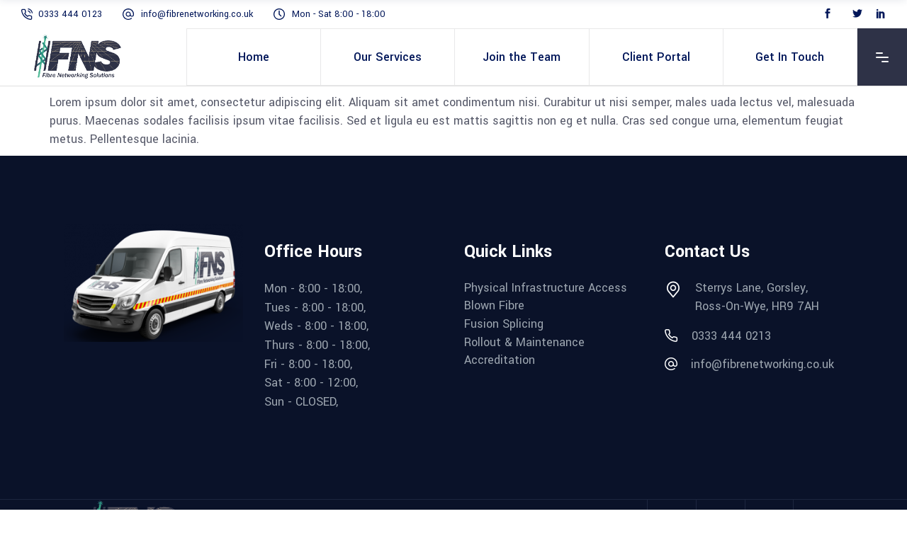

--- FILE ---
content_type: text/css
request_url: https://new.fibrenetworking.co.uk/wp-content/themes/wilmer/assets/css/modules.min.css?ver=6.9
body_size: 115399
content:
h3,h6{letter-spacing:0}body,h1,h2,h3,h4,h5,h6{font-family:Yantramanav,sans-serif}body,p{color:#565969}ol ol,ol ul,ul ol,ul ul{padding:0 0 0 15px;margin:0}blockquote,table td,table th{text-align:center}a,blockquote p strong,p a{color:#001659}.aligncenter,.clearfix:after,.mkdf-container:after{clear:both}a,abbr,acronym,address,applet,b,big,blockquote,body,caption,center,cite,code,dd,del,dfn,div,dl,dt,em,fieldset,font,form,h1,h2,h3,h4,h5,h6,html,i,iframe,ins,kbd,label,legend,li,object,ol,p,pre,q,s,samp,small,span,strike,strong,sub,sup,table,tbody,td,tfoot,th,thead,tr,tt,u,ul,var{background:0 0;border:0;margin:0;outline:0;padding:0;vertical-align:baseline}body,pre{background-color:#fff}a img,table{border:none}blockquote,table tbody tr,table thead tr{border:1px solid #e8e8e9}ol,pre,ul{margin:15px 0}article,aside,details,figcaption,figure,footer,header,nav,section{display:block}del{text-decoration:line-through}table{border-collapse:collapse;border-spacing:0;vertical-align:middle;width:100%}table th{border:0;padding:5px 7px}table td{padding:5px 10px}.wp-caption,img{height:auto;max-width:100%}iframe{max-width:100%}.clearfix:after,.clearfix:before{content:" ";display:table}.clear:after{clear:both;content:"";display:block}html{overflow-y:scroll!important}body{font-size:18px;font-weight:300;line-height:26px;-webkit-font-smoothing:antialiased;overflow-x:hidden!important}h1{font-size:80px;line-height:1em;letter-spacing:-.01em;font-weight:800}h2,h3,h4,h5,h6{font-weight:600}h2{font-size:60px;line-height:.96em;letter-spacing:-.02em}h3{font-size:40px;line-height:.75em}h4{font-size:26px;line-height:1.15em}h5{font-size:20px;line-height:1.5em}h6{line-height:2em;font-size:18px}h1,h2,h3,h4,h5,h6{margin:25px 0;-ms-word-wrap:break-word;word-wrap:break-word;color:#001659}h1 a,h2 a,h3 a,h4 a,h5 a,h6 a{color:inherit;font-family:inherit;font-size:inherit;font-weight:inherit;font-style:inherit;line-height:inherit;letter-spacing:inherit;text-transform:inherit}a:hover,h1 a:hover,h2 a:hover,h3 a:hover,h4 a:hover,h5 a:hover,h6 a:hover,p a:hover{color:#ff5e14}a,p a{text-decoration:none;-webkit-transition:color .2s ease-out;-o-transition:color .2s ease-out;transition:color .2s ease-out}p{margin:10px 0;font-weight:400}input[type=submit]{-webkit-appearance:none}ol,ul{list-style-position:inside}pre{max-width:100%;padding:15px;white-space:pre-wrap;word-wrap:break-word}dt{margin-bottom:10px;font-size:15px;font-weight:700}dd{margin-bottom:15px}sub,sup{position:relative;vertical-align:baseline;height:0;line-height:0;font-size:75%}sub{top:.5ex}sup{bottom:.5ex}.wp-caption-text{font-style:italic;margin:0}table tbody th{border-right:1px solid #e8e8e9}blockquote{position:relative;display:inline-block;width:100%;vertical-align:middle;margin:10px 0;padding:57px 40px 60px;font-size:18px;line-height:30px;quotes:none;-webkit-box-sizing:border-box;box-sizing:border-box;border-bottom:4px solid #ff5e14}blockquote p strong,blockquote>*{font-size:26px;line-height:1.15em;font-weight:600}blockquote>*{margin:0 20% 0 0;text-align:left}blockquote:before{content:''}blockquote:after{content:url(../img/quote.svg);position:absolute;right:42px;top:60px;width:70px}@media only screen and (max-width:680px){blockquote{padding:57px 57px 60px 20px}blockquote>*{margin:0 37px 0 0}blockquote:after{right:20px;top:60px;width:60px}}blockquote cite{font-style:normal;font-weight:400;float:left;margin-top:30px}::selection{background:#ff5e14;color:#fff}::-moz-selection{background:#ff5e14;color:#fff}.bypostauthor,.gallery-caption,.sticky,.wp-caption,.wp-caption-text{opacity:1}.alignleft{display:inline;float:left;margin:0 20px 20px 0}.alignright{display:inline;float:right;margin:0 0 20px 20px}.aligncenter{display:block;margin:10px auto}.text-align-right{text-align:right}.text-align-left{text-align:left}.text-align-center{text-align:center}.mkdf-paragraph-bigger{font-size:20px;color:#565969;line-height:30px;letter-spacing:0;font-weight:400}.mkdf-wrapper{position:relative;left:0;z-index:1000;-webkit-transition:left .33s cubic-bezier(.694,.0482,.335,1);-o-transition:left .33s cubic-bezier(.694,.0482,.335,1);transition:left .33s cubic-bezier(.694,.0482,.335,1)}.mkdf-wrapper .mkdf-wrapper-inner{width:100%;overflow:hidden}.mkdf-content{position:relative;margin-top:0;background-color:#fff;z-index:100}.mkdf-boxed{overflow:hidden!important}.mkdf-boxed .mkdf-wrapper{width:100%;display:inline-block;vertical-align:middle}.touch .mkdf-boxed .mkdf-wrapper{background-repeat:repeat}.mkdf-boxed .mkdf-wrapper .mkdf-wrapper-inner{width:1150px;margin:auto;overflow:visible}.mkdf-boxed .mkdf-content{overflow:hidden}.mkdf-boxed .mkdf-footer-inner{width:1150px;margin:auto}.mkdf-boxed .mkdf-page-header .mkdf-fixed-wrapper.fixed,.mkdf-boxed .mkdf-page-header .mkdf-sticky-header{left:auto;width:1150px}.mkdf-paspartu-enabled .mkdf-wrapper{padding:10px;background-color:#fff;-webkit-box-sizing:border-box;box-sizing:border-box}.mkdf-paspartu-enabled.mkdf-top-paspartu-disabled .mkdf-wrapper{padding-top:0!important}.mkdf-paspartu-enabled .mkdf-mobile-header.mobile-header-appear .mkdf-mobile-header-inner,.mkdf-paspartu-enabled .mkdf-page-header .mkdf-fixed-wrapper.fixed,.mkdf-paspartu-enabled .mkdf-sticky-header{left:10px;width:calc(100% - 20px)}.mkdf-paspartu-enabled.mkdf-fixed-paspartu-enabled.admin-bar .mkdf-wrapper:before{top:32px}.mkdf-paspartu-enabled.mkdf-fixed-paspartu-enabled .mkdf-wrapper:after,.mkdf-paspartu-enabled.mkdf-fixed-paspartu-enabled .mkdf-wrapper:before{content:'';position:fixed;left:0;width:100%;height:auto;padding-top:inherit;background-color:inherit;z-index:99999}.mkdf-container:after,.mkdf-container:before{content:" ";display:table}.mkdf-paspartu-enabled.mkdf-fixed-paspartu-enabled .mkdf-wrapper:before{top:0}.mkdf-paspartu-enabled.mkdf-fixed-paspartu-enabled .mkdf-wrapper:after{bottom:0}.mkdf-paspartu-enabled.mkdf-fixed-paspartu-enabled .mkdf-mobile-header.mobile-header-appear .mkdf-mobile-header-inner,.mkdf-paspartu-enabled.mkdf-fixed-paspartu-enabled .mkdf-page-header .mkdf-fixed-wrapper.fixed,.mkdf-paspartu-enabled.mkdf-fixed-paspartu-enabled .mkdf-sticky-header.header-appear{margin-top:10px}.mkdf-smooth-transition-loader{position:fixed;top:0;bottom:0;right:0;left:0;background-color:#fff;z-index:2000}.mkdf-container,.mkdf-full-width{z-index:100;position:relative}.mkdf-container{width:100%;padding:0}.mkdf-rev-has-paspartu,.mkdf-vertical-align-containers .mkdf-position-center-inner,.mkdf-vertical-align-containers .mkdf-position-left-inner,.mkdf-vertical-align-containers .mkdf-position-right-inner{display:inline-block;vertical-align:middle}.mkdf-container-inner{width:1100px;margin:0 auto;-webkit-box-sizing:border-box;box-sizing:border-box}.mkdf-content .mkdf-content-inner>.mkdf-container>.mkdf-container-inner,.mkdf-content .mkdf-content-inner>.mkdf-full-width>.mkdf-full-width-inner{padding-top:120px;padding-bottom:59px}@media only screen and (min-width:1400px){.mkdf-grid-1300 .elementor-widget-wrap>.mkdf-row-grid-section.elementor-element,.mkdf-grid-1300 .mkdf-container-inner,.mkdf-grid-1300 .mkdf-elementor-row-grid-section>.elementor-container,.mkdf-grid-1300 .mkdf-grid,.mkdf-grid-1300 .mkdf-row-grid-section{width:1300px}.mkdf-grid-1300.mkdf-boxed .mkdf-footer-inner,.mkdf-grid-1300.mkdf-boxed .mkdf-wrapper-inner{width:1350px}.mkdf-grid-1300.mkdf-boxed .mkdf-page-header .mkdf-fixed-wrapper.fixed,.mkdf-grid-1300.mkdf-boxed .mkdf-page-header .mkdf-sticky-header{left:auto;width:1350px}}@media only screen and (min-width:1367px){.mkdf-grid-1200 .elementor-widget-wrap>.mkdf-row-grid-section.elementor-element,.mkdf-grid-1200 .mkdf-container-inner,.mkdf-grid-1200 .mkdf-elementor-row-grid-section>.elementor-container,.mkdf-grid-1200 .mkdf-grid,.mkdf-grid-1200 .mkdf-row-grid-section{width:1200px}.mkdf-grid-1200.mkdf-boxed .mkdf-footer-inner,.mkdf-grid-1200.mkdf-boxed .mkdf-wrapper-inner{width:1250px}.mkdf-grid-1200.mkdf-boxed .mkdf-page-header .mkdf-fixed-wrapper.fixed,.mkdf-grid-1200.mkdf-boxed .mkdf-page-header .mkdf-sticky-header{left:auto;width:1250px}}@media only screen and (min-width:1200px){.mkdf-grid-1000 .elementor-widget-wrap>.mkdf-row-grid-section.elementor-element,.mkdf-grid-1000 .mkdf-container-inner,.mkdf-grid-1000 .mkdf-elementor-row-grid-section>.elementor-container,.mkdf-grid-1000 .mkdf-grid,.mkdf-grid-1000 .mkdf-row-grid-section{width:1000px}.mkdf-grid-1000.mkdf-boxed .mkdf-footer-inner,.mkdf-grid-1000.mkdf-boxed .mkdf-wrapper-inner{width:1050px}.mkdf-grid-1000.mkdf-boxed .mkdf-page-header .mkdf-fixed-wrapper.fixed,.mkdf-grid-1000.mkdf-boxed .mkdf-page-header .mkdf-sticky-header{width:1050px;left:auto}}@media only screen and (min-width:1024px){.mkdf-grid-800 .elementor-widget-wrap>.mkdf-row-grid-section.elementor-element,.mkdf-grid-800 .mkdf-container-inner,.mkdf-grid-800 .mkdf-elementor-row-grid-section>.elementor-container,.mkdf-grid-800 .mkdf-grid,.mkdf-grid-800 .mkdf-row-grid-section{width:800px}.mkdf-grid-800.mkdf-boxed .mkdf-footer-inner,.mkdf-grid-800.mkdf-boxed .mkdf-wrapper-inner{width:850px}.mkdf-grid-800.mkdf-boxed .mkdf-page-header .mkdf-fixed-wrapper.fixed,.mkdf-grid-800.mkdf-boxed .mkdf-page-header .mkdf-sticky-header{width:850px;left:auto}}@-webkit-keyframes preload-background{from{background-position:0 0}to{background-position:100% 0}}@keyframes preload-background{from{background-position:0 0}to{background-position:100% 0}}.mkdf-preload-background{background:url(../img/preload_pattern.png)!important;-webkit-animation-name:preload-background;animation-name:preload-background;-webkit-animation-duration:40s;animation-duration:40s;-webkit-animation-iteration-count:infinite;animation-iteration-count:infinite;-webkit-animation-timing-function:linear;animation-timing-function:linear;-webkit-animation-delay:0s;animation-delay:0s;-webkit-animation-fill-mode:forwards;animation-fill-mode:forwards}.mkdf-parallax-row-holder,.mkdf-title-holder.mkdf-bg-parallax{background-attachment:fixed}.mkdf-grid{margin:0 auto;width:1100px}.mkdf-vertical-align-containers{position:relative;width:100%;height:100%;padding:0 20px;-webkit-box-sizing:border-box;box-sizing:border-box}.mkdf-parallax-row-holder,.vc_row .wpb_gmaps_widget .wpb_wrapper{padding:0;background-color:transparent}.mkdf-vertical-align-containers.mkdf-25-50-25 .mkdf-position-left,.mkdf-vertical-align-containers.mkdf-25-50-25 .mkdf-position-right{width:25%}.mkdf-vertical-align-containers.mkdf-25-50-25 .mkdf-position-center{left:50%;width:50%;-webkit-transform:translateX(-50%);-ms-transform:translateX(-50%);transform:translateX(-50%)}.mkdf-vertical-align-containers.mkdf-33-33-33 .mkdf-position-center,.mkdf-vertical-align-containers.mkdf-33-33-33 .mkdf-position-left,.mkdf-vertical-align-containers.mkdf-33-33-33 .mkdf-position-right{width:33.33%}.mkdf-vertical-align-containers.mkdf-33-33-33 .mkdf-position-center{left:50%;width:50%;-webkit-transform:translateX(-50%);-ms-transform:translateX(-50%);transform:translateX(-50%)}.mkdf-vertical-align-containers.mkdf-50-50 .mkdf-position-left,.mkdf-vertical-align-containers.mkdf-50-50 .mkdf-position-right{width:50%}.mkdf-vertical-align-containers.mkdf-33-66 .mkdf-position-left{width:33.33%}.mkdf-vertical-align-containers.mkdf-33-66 .mkdf-position-right,.mkdf-vertical-align-containers.mkdf-66-33 .mkdf-position-left{width:66.66%}.mkdf-vertical-align-containers.mkdf-66-33 .mkdf-position-right{width:33.33%}.mkdf-vertical-align-containers .mkdf-position-left{position:relative;height:100%;float:left;z-index:2}.mkdf-vertical-align-containers .mkdf-position-center{position:absolute;left:0;width:100%;height:100%;text-align:center;z-index:1}.mkdf-vertical-align-containers .mkdf-position-right{position:relative;height:100%;float:right;text-align:right;z-index:2}.mkdf-vertical-align-containers .mkdf-position-right.mkdf-has-widget .mkdf-position-right-inner{height:100%}.mkdf-vertical-align-containers .mkdf-position-center:before,.mkdf-vertical-align-containers .mkdf-position-left:before,.mkdf-vertical-align-containers .mkdf-position-right:before{content:"";height:100%;display:inline-block;vertical-align:middle;margin-right:0}.last_toggle_el_margin,.wpb_button,.wpb_content_element,.wpb_row,ul.wpb_thumbnails-fluid>li{margin-bottom:0!important}.elementor-widget-wrap>.mkdf-row-grid-section.elementor-element,.mkdf-elementor-row-grid-section>.elementor-container,.mkdf-row-grid-section{position:relative;width:1100px;margin:0 auto;z-index:20}.mkdf-content-aligment-left{text-align:left}.mkdf-content-aligment-center{text-align:center}.mkdf-content-aligment-right{text-align:right}.mkdf-parallax-row-holder{position:static;background-position:center 0;background-repeat:no-repeat;-webkit-transform:translateZ(0);transform:translateZ(0);overflow:hidden;-moz-transform:none}@media only screen and (max-width:1024px){.mkdf-disabled-bg-image-bellow-1024{background-image:none!important}.mkdf-parallax-row-holder{height:auto!important;min-height:200px!important;background-attachment:scroll;background-position:center top!important;background-size:cover}}.mkdf-rev-has-paspartu{position:relative;width:100%;height:100vh;margin:0;-webkit-box-sizing:border-box;box-sizing:border-box}.admin-bar .mkdf-rev-has-paspartu{height:calc(100vh - 32px)}.mkdf-rev-has-paspartu.mkdf-side-paspartu-disabled{padding-left:0!important;padding-right:0!important}.mkdf-rev-has-paspartu.mkdf-paspartu-tiny{padding:10px}.mkdf-rev-has-paspartu.mkdf-paspartu-tiny.mkdf-top-paspartu-disabled{padding-top:0}.mkdf-rev-has-paspartu.mkdf-paspartu-tiny.mkdf-top-paspartu-disabled .forcefullwidth_wrapper_tp_banner .tp-fullwidth-forcer{height:calc(100vh - 10px)!important}.admin-bar .mkdf-rev-has-paspartu.mkdf-paspartu-tiny.mkdf-top-paspartu-disabled .forcefullwidth_wrapper_tp_banner .tp-fullwidth-forcer{height:calc(100vh - 42px)!important}.mkdf-rev-has-paspartu.mkdf-paspartu-tiny .forcefullwidth_wrapper_tp_banner .tp-fullwidth-forcer{height:calc(100vh - 20px)!important}.admin-bar .mkdf-rev-has-paspartu.mkdf-paspartu-tiny .forcefullwidth_wrapper_tp_banner .tp-fullwidth-forcer{height:calc(100vh - 52px)!important}.mkdf-rev-has-paspartu.mkdf-paspartu-small{padding:20px}.mkdf-rev-has-paspartu.mkdf-paspartu-small.mkdf-top-paspartu-disabled{padding-top:0}.mkdf-rev-has-paspartu.mkdf-paspartu-small.mkdf-top-paspartu-disabled .forcefullwidth_wrapper_tp_banner .tp-fullwidth-forcer{height:calc(100vh - 20px)!important}.admin-bar .mkdf-rev-has-paspartu.mkdf-paspartu-small.mkdf-top-paspartu-disabled .forcefullwidth_wrapper_tp_banner .tp-fullwidth-forcer{height:calc(100vh - 52px)!important}.mkdf-rev-has-paspartu.mkdf-paspartu-small .forcefullwidth_wrapper_tp_banner .tp-fullwidth-forcer{height:calc(100vh - 40px)!important}.admin-bar .mkdf-rev-has-paspartu.mkdf-paspartu-small .forcefullwidth_wrapper_tp_banner .tp-fullwidth-forcer{height:calc(100vh - 72px)!important}.mkdf-rev-has-paspartu.mkdf-paspartu-normal{padding:30px}.mkdf-rev-has-paspartu.mkdf-paspartu-normal.mkdf-top-paspartu-disabled{padding-top:0}.mkdf-rev-has-paspartu.mkdf-paspartu-normal.mkdf-top-paspartu-disabled .forcefullwidth_wrapper_tp_banner .tp-fullwidth-forcer{height:calc(100vh - 30px)!important}.admin-bar .mkdf-rev-has-paspartu.mkdf-paspartu-normal.mkdf-top-paspartu-disabled .forcefullwidth_wrapper_tp_banner .tp-fullwidth-forcer{height:calc(100vh - 62px)!important}.mkdf-rev-has-paspartu.mkdf-paspartu-normal .forcefullwidth_wrapper_tp_banner .tp-fullwidth-forcer{height:calc(100vh - 60px)!important}.admin-bar .mkdf-rev-has-paspartu.mkdf-paspartu-normal .forcefullwidth_wrapper_tp_banner .tp-fullwidth-forcer{height:calc(100vh - 92px)!important}@media only screen and (max-width:680px){.mkdf-disabled-bg-image-bellow-680{background-image:none!important}.mkdf-rev-has-paspartu.mkdf-paspartu-normal{padding:20px}.mkdf-rev-has-paspartu.mkdf-paspartu-normal.mkdf-top-paspartu-disabled{padding-top:0}.mkdf-rev-has-paspartu.mkdf-paspartu-normal.mkdf-top-paspartu-disabled .forcefullwidth_wrapper_tp_banner .tp-fullwidth-forcer{height:calc(100vh - 20px)!important}.admin-bar .mkdf-rev-has-paspartu.mkdf-paspartu-normal.mkdf-top-paspartu-disabled .forcefullwidth_wrapper_tp_banner .tp-fullwidth-forcer{height:calc(100vh - 52px)!important}.mkdf-rev-has-paspartu.mkdf-paspartu-normal .forcefullwidth_wrapper_tp_banner .tp-fullwidth-forcer{height:calc(100vh - 40px)!important}.admin-bar .mkdf-rev-has-paspartu.mkdf-paspartu-normal .forcefullwidth_wrapper_tp_banner .tp-fullwidth-forcer{height:calc(100vh - 72px)!important}}.mkdf-rev-has-paspartu.mkdf-paspartu-large{padding:50px}.mkdf-rev-has-paspartu.mkdf-paspartu-large.mkdf-top-paspartu-disabled{padding-top:0}.mkdf-rev-has-paspartu.mkdf-paspartu-large.mkdf-top-paspartu-disabled .forcefullwidth_wrapper_tp_banner .tp-fullwidth-forcer{height:calc(100vh - 50px)!important}.admin-bar .mkdf-rev-has-paspartu.mkdf-paspartu-large.mkdf-top-paspartu-disabled .forcefullwidth_wrapper_tp_banner .tp-fullwidth-forcer{height:calc(100vh - 82px)!important}.mkdf-rev-has-paspartu.mkdf-paspartu-large .forcefullwidth_wrapper_tp_banner .tp-fullwidth-forcer{height:calc(100vh - 100px)!important}.admin-bar .mkdf-rev-has-paspartu.mkdf-paspartu-large .forcefullwidth_wrapper_tp_banner .tp-fullwidth-forcer{height:calc(100vh - 132px)!important}@media only screen and (max-width:680px){.mkdf-rev-has-paspartu.mkdf-paspartu-large{padding:20px}.mkdf-rev-has-paspartu.mkdf-paspartu-large.mkdf-top-paspartu-disabled{padding-top:0}.mkdf-rev-has-paspartu.mkdf-paspartu-large.mkdf-top-paspartu-disabled .forcefullwidth_wrapper_tp_banner .tp-fullwidth-forcer{height:calc(100vh - 20px)!important}.admin-bar .mkdf-rev-has-paspartu.mkdf-paspartu-large.mkdf-top-paspartu-disabled .forcefullwidth_wrapper_tp_banner .tp-fullwidth-forcer{height:calc(100vh - 52px)!important}.mkdf-rev-has-paspartu.mkdf-paspartu-large .forcefullwidth_wrapper_tp_banner .tp-fullwidth-forcer{height:calc(100vh - 40px)!important}.admin-bar .mkdf-rev-has-paspartu.mkdf-paspartu-large .forcefullwidth_wrapper_tp_banner .tp-fullwidth-forcer{height:calc(100vh - 72px)!important}}.mkdf-rev-has-paspartu .forcefullwidth_wrapper_tp_banner{left:0!important;width:100%!important}.mkdf-rev-has-paspartu .forcefullwidth_wrapper_tp_banner .rev_slider_wrapper{left:0!important;width:100%!important;height:100%!important}.mkdf-rev-has-paspartu .forcefullwidth_wrapper_tp_banner .tp-fullwidth-forcer{height:100vh!important}.admin-bar .mkdf-rev-has-paspartu .forcefullwidth_wrapper_tp_banner .tp-fullwidth-forcer{height:calc(100vh - 32px)!important}.screen-reader-text{position:absolute!important;width:1px;height:0;clip:rect(1px,1px,1px,1px);word-wrap:normal!important;overflow:hidden}.screen-reader-text:focus{top:5px;left:5px;display:block;width:auto;height:auto;padding:15px 23px 14px;font-size:14px;font-weight:700;line-height:normal;text-decoration:none;color:#21759b;background-color:#f1f1f1;border-radius:3px;-webkit-box-shadow:0 0 2px 2px rgba(0,0,0,.6);box-shadow:0 0 2px 2px rgba(0,0,0,.6);clip:auto!important;z-index:100000}.mkdf-two-columns-form-without-space .mkdf-column-left{display:table-cell;width:99%;vertical-align:top}.mkdf-two-columns-form-without-space .mkdf-column-right{display:table-cell;width:1%;text-align:left;vertical-align:top}.mkdf-two-columns-form-with-space .mkdf-column-left{display:table-cell;width:99%;vertical-align:top;padding:0 10px 0 0;-webkit-box-sizing:border-box;box-sizing:border-box}.mkdf-two-columns-form-with-space .mkdf-column-right{display:table-cell;width:1%;text-align:left;vertical-align:top;padding:0 0 0 10px;-webkit-box-sizing:border-box;box-sizing:border-box}.mkdf-no-space .mkdf-outer-space{margin:0}.mkdf-no-space .mkdf-outer-space .mkdf-item-space{padding:0;margin:0}.mkdf-no-space.mkdf-disable-bottom-space,.mkdf-no-space.mkdf-disable-item-bottom-space .mkdf-item-space{margin-bottom:0}.mkdf-no-space.mkdf-columns-has-side-space{padding:0}.mkdf-tiny-space .mkdf-outer-space{margin:0 -5px}.mkdf-tiny-space .mkdf-outer-space .mkdf-item-space{padding:0 5px;margin:0 0 10px}.mkdf-tiny-space.mkdf-disable-bottom-space{margin-bottom:-10px}.mkdf-tiny-space.mkdf-disable-item-bottom-space .mkdf-item-space{margin-bottom:0}.mkdf-tiny-space.mkdf-columns-has-side-space{padding:0 10px}.mkdf-small-space .mkdf-outer-space{margin:0 -10px}.mkdf-small-space .mkdf-outer-space .mkdf-item-space{padding:0 10px;margin:0 0 20px}.mkdf-small-space.mkdf-disable-bottom-space{margin-bottom:-20px}.mkdf-small-space.mkdf-disable-item-bottom-space .mkdf-item-space{margin-bottom:0}.mkdf-small-space.mkdf-columns-has-side-space{padding:0 20px}.mkdf-normal-space .mkdf-outer-space{margin:0 -15px}.mkdf-normal-space .mkdf-outer-space .mkdf-item-space{padding:0 15px;margin:0 0 30px}.mkdf-normal-space.mkdf-disable-bottom-space{margin-bottom:-30px}.mkdf-normal-space.mkdf-disable-item-bottom-space .mkdf-item-space{margin-bottom:0}.mkdf-normal-space.mkdf-columns-has-side-space{padding:0 30px}.mkdf-medium-space .mkdf-outer-space{margin:0 -20px}.mkdf-medium-space .mkdf-outer-space .mkdf-item-space{padding:0 20px;margin:0 0 40px}.mkdf-medium-space.mkdf-disable-bottom-space{margin-bottom:-40px}.mkdf-medium-space.mkdf-disable-item-bottom-space .mkdf-item-space{margin-bottom:0}.mkdf-medium-space.mkdf-columns-has-side-space{padding:0 40px}.mkdf-large-space .mkdf-outer-space{margin:0 -25px}.mkdf-large-space .mkdf-outer-space .mkdf-item-space{padding:0 25px;margin:0 0 50px}.mkdf-large-space.mkdf-disable-bottom-space{margin-bottom:-50px}.mkdf-large-space.mkdf-disable-item-bottom-space .mkdf-item-space{margin-bottom:0}.mkdf-large-space.mkdf-columns-has-side-space{padding:0 50px}.mkdf-huge-space .mkdf-outer-space{margin:0 -40px}.mkdf-huge-space .mkdf-outer-space .mkdf-item-space{padding:0 40px;margin:0 0 80px}.mkdf-huge-space.mkdf-disable-bottom-space{margin-bottom:-80px}.mkdf-huge-space.mkdf-disable-item-bottom-space .mkdf-item-space{margin-bottom:0}.mkdf-huge-space.mkdf-columns-has-side-space{padding:0 80px}.mkdf-grid-list .mkdf-list-is-slider .mkdf-outer-space{margin:0!important}.mkdf-grid-list .mkdf-list-is-slider .mkdf-item-space{width:auto!important;margin:0!important;padding:0!important;float:none!important;clear:none!important}.mkdf-grid-list .mkdf-item-space{position:relative;display:inline-block;width:100%;vertical-align:top;-webkit-box-sizing:border-box;box-sizing:border-box}.mkdf-grid-col-10:after,.mkdf-grid-col-10:before,.mkdf-grid-col-11:after,.mkdf-grid-col-11:before,.mkdf-grid-col-12:after,.mkdf-grid-col-12:before,.mkdf-grid-col-1:after,.mkdf-grid-col-1:before,.mkdf-grid-col-2:after,.mkdf-grid-col-2:before,.mkdf-grid-col-3:after,.mkdf-grid-col-3:before,.mkdf-grid-col-4:after,.mkdf-grid-col-4:before,.mkdf-grid-col-5:after,.mkdf-grid-col-5:before,.mkdf-grid-col-7:after,.mkdf-grid-col-7:before,.mkdf-grid-col-8:after,.mkdf-grid-col-8:before,.mkdf-grid-col-9:after,.mkdf-grid-col-9:before,.mkdf-grid-row:after,.mkdf-grid-row:before{content:" ";display:table}.mkdf-grid-list:not(.mkdf-one-columns) .mkdf-item-space{float:left}.mkdf-grid-list.mkdf-one-columns .mkdf-item-space,.mkdf-grid-list.mkdf-one-columns .mkdf-masonry-grid-sizer{width:100%}.mkdf-grid-list.mkdf-two-columns .mkdf-item-space,.mkdf-grid-list.mkdf-two-columns .mkdf-masonry-grid-sizer{width:50%}.mkdf-grid-list.mkdf-two-columns .mkdf-item-space.mkdf-masonry-size-large-width,.mkdf-grid-list.mkdf-two-columns .mkdf-item-space.mkdf-masonry-size-large-width-height{width:100%}.mkdf-grid-list.mkdf-three-columns .mkdf-item-space,.mkdf-grid-list.mkdf-three-columns .mkdf-masonry-grid-sizer{width:33.33333%}.mkdf-grid-list.mkdf-three-columns .mkdf-item-space.mkdf-masonry-size-large-width,.mkdf-grid-list.mkdf-three-columns .mkdf-item-space.mkdf-masonry-size-large-width-height{width:66.66667%}@media only screen and (min-width:769px){.mkdf-grid-list.mkdf-three-columns .mkdf-item-space:nth-child(3n+1){clear:both}}.mkdf-grid-list.mkdf-four-columns .mkdf-item-space,.mkdf-grid-list.mkdf-four-columns .mkdf-masonry-grid-sizer{width:25%}.mkdf-grid-list.mkdf-four-columns .mkdf-item-space.mkdf-masonry-size-large-width,.mkdf-grid-list.mkdf-four-columns .mkdf-item-space.mkdf-masonry-size-large-width-height{width:50%}.mkdf-grid-list.mkdf-five-columns .mkdf-item-space,.mkdf-grid-list.mkdf-five-columns .mkdf-masonry-grid-sizer{width:20%}.mkdf-grid-list.mkdf-five-columns .mkdf-item-space.mkdf-masonry-size-large-width,.mkdf-grid-list.mkdf-five-columns .mkdf-item-space.mkdf-masonry-size-large-width-height{width:40%}@media only screen and (min-width:1367px){.mkdf-grid-list.mkdf-five-columns .mkdf-item-space:nth-child(5n+1){clear:both}}.mkdf-grid-list.mkdf-six-columns .mkdf-item-space,.mkdf-grid-list.mkdf-six-columns .mkdf-masonry-grid-sizer{width:16.66667%}.mkdf-grid-list.mkdf-six-columns .mkdf-item-space.mkdf-masonry-size-large-width,.mkdf-grid-list.mkdf-six-columns .mkdf-item-space.mkdf-masonry-size-large-width-height{width:33.33333%}@media only screen and (min-width:1441px){.mkdf-grid-list.mkdf-six-columns .mkdf-item-space:nth-child(6n+1){clear:both}}.mkdf-grid-masonry-list.mkdf-fixed-masonry-items img{height:100%;width:100%}.mkdf-grid-masonry-list .mkdf-masonry-list-wrapper{opacity:0}.mkdf-grid-masonry-list .mkdf-masonry-grid-sizer{width:100%;padding:0;margin:0}.mkdf-grid-masonry-list .mkdf-masonry-grid-gutter{width:0;padding:0;margin:0}.mkdf-grid-masonry-list .mkdf-item-space.mkdf-fixed-masonry-item img{height:100%;width:100%}.mkdf-grid-row{margin-left:-15px;margin-right:-15px}.mkdf-grid-row:after{clear:both}.mkdf-grid-no-gutter{margin-left:0;margin-right:0}.mkdf-grid-no-gutter>div{padding-left:0;padding-right:0}.mkdf-grid-tiny-gutter{margin-left:-5px;margin-right:-5px}.mkdf-grid-tiny-gutter>div{padding-left:5px;padding-right:5px}.mkdf-grid-small-gutter{margin-left:-10px;margin-right:-10px}.mkdf-grid-small-gutter>div{padding-left:10px;padding-right:10px}.mkdf-grid-normal-gutter{margin-left:-15px;margin-right:-15px}.mkdf-grid-normal-gutter>div{padding-left:15px;padding-right:15px}.mkdf-grid-medium-gutter{margin-left:-20px;margin-right:-20px}.mkdf-grid-medium-gutter>div{padding-left:20px;padding-right:20px}.mkdf-grid-large-gutter{margin-left:-25px;margin-right:-25px}.mkdf-grid-large-gutter>div{padding-left:25px;padding-right:25px}.mkdf-grid-huge-gutter{margin-left:-40px;margin-right:-40px}.mkdf-grid-huge-gutter>div{padding-left:40px;padding-right:40px}.mkdf-grid-col-1,.mkdf-grid-col-2{position:relative;min-height:1px;padding-left:15px;padding-right:15px;-webkit-box-sizing:border-box}.mkdf-grid-col-1{float:left;width:8.33333%;box-sizing:border-box}.mkdf-grid-col-1:after{clear:both}@media only screen and (max-width:1024px){.mkdf-grid-col-1{width:100%;float:none}}.mkdf-grid-col-2{float:left;width:16.66667%;box-sizing:border-box}.mkdf-grid-col-3,.mkdf-grid-col-4{position:relative;min-height:1px;padding-left:15px;padding-right:15px;-webkit-box-sizing:border-box}.mkdf-grid-col-2:after{clear:both}@media only screen and (max-width:1024px){.mkdf-grid-col-2{width:100%;float:none}}.mkdf-grid-col-3{float:left;width:25%;box-sizing:border-box}.mkdf-grid-col-3:after{clear:both}@media only screen and (max-width:1024px){.mkdf-grid-col-3{width:100%;float:none}}.mkdf-grid-col-4{float:left;width:33.33333%;box-sizing:border-box}.mkdf-grid-col-5,.mkdf-grid-col-6{position:relative;min-height:1px;padding-left:15px;padding-right:15px;-webkit-box-sizing:border-box}.mkdf-grid-col-4:after{clear:both}@media only screen and (max-width:1024px){.mkdf-grid-col-4{width:100%;float:none}}.mkdf-grid-col-5{float:left;width:41.66667%;box-sizing:border-box}.mkdf-grid-col-5:after{clear:both}@media only screen and (max-width:1024px){.mkdf-grid-col-5{width:100%;float:none}}.mkdf-grid-col-6{float:left;width:50%;box-sizing:border-box}.mkdf-grid-col-7,.mkdf-grid-col-8{position:relative;min-height:1px;padding-left:15px;padding-right:15px;-webkit-box-sizing:border-box}.mkdf-grid-col-6:after,.mkdf-grid-col-6:before{content:" ";display:table}.mkdf-grid-col-6:after{clear:both}@media only screen and (max-width:1024px){.mkdf-grid-col-6{width:100%;float:none}}.mkdf-grid-col-7{float:left;width:58.33333%;box-sizing:border-box}.mkdf-grid-col-7:after{clear:both}@media only screen and (max-width:1024px){.mkdf-grid-col-7{width:100%;float:none}}.mkdf-grid-col-8{float:left;width:66.66667%;box-sizing:border-box}.mkdf-grid-col-10,.mkdf-grid-col-9{position:relative;min-height:1px;padding-left:15px;padding-right:15px;-webkit-box-sizing:border-box}.mkdf-grid-col-8:after{clear:both}@media only screen and (max-width:1024px){.mkdf-grid-col-8{width:100%;float:none}}.mkdf-grid-col-9{float:left;width:75%;box-sizing:border-box}.mkdf-grid-col-9:after{clear:both}@media only screen and (max-width:1024px){.mkdf-grid-col-9{width:100%;float:none}}.mkdf-grid-col-10{float:left;width:83.33333%;box-sizing:border-box}.mkdf-grid-col-11,.mkdf-grid-col-12{padding-left:15px;padding-right:15px;-webkit-box-sizing:border-box;position:relative;min-height:1px}.mkdf-grid-col-10:after{clear:both}@media only screen and (max-width:1024px){.mkdf-grid-col-10{width:100%;float:none}}.mkdf-grid-col-11{float:left;width:91.66667%;box-sizing:border-box}.mkdf-grid-col-11:after{clear:both}@media only screen and (max-width:1024px){.mkdf-grid-col-11{width:100%;float:none}}.mkdf-grid-col-12{float:left;width:100%;box-sizing:border-box}.mkdf-grid-col-12:after{clear:both}.mkdf-grid-col-push-1{left:8.33333%}.mkdf-grid-col-pull-1{right:8.33333%}@media only screen and (max-width:1024px){.mkdf-grid-col-12{width:100%;float:none}.mkdf-grid-col-push-1{left:0}.mkdf-grid-col-pull-1{right:0}}.mkdf-grid-col-push-2{left:16.66667%}.mkdf-grid-col-pull-2{right:16.66667%}@media only screen and (max-width:1024px){.mkdf-grid-col-push-2{left:0}.mkdf-grid-col-pull-2{right:0}}.mkdf-grid-col-push-3{left:25%}.mkdf-grid-col-pull-3{right:25%}@media only screen and (max-width:1024px){.mkdf-grid-col-push-3{left:0}.mkdf-grid-col-pull-3{right:0}}.mkdf-grid-col-push-4{left:33.33333%}.mkdf-grid-col-pull-4{right:33.33333%}@media only screen and (max-width:1024px){.mkdf-grid-col-push-4{left:0}.mkdf-grid-col-pull-4{right:0}}.mkdf-grid-col-push-5{left:41.66667%}.mkdf-grid-col-pull-5{right:41.66667%}@media only screen and (max-width:1024px){.mkdf-grid-col-push-5{left:0}.mkdf-grid-col-pull-5{right:0}}.mkdf-grid-col-push-6{left:50%}.mkdf-grid-col-pull-6{right:50%}@media only screen and (max-width:1024px){.mkdf-grid-col-push-6{left:0}.mkdf-grid-col-pull-6{right:0}}.mkdf-grid-col-push-7{left:58.33333%}.mkdf-grid-col-pull-7{right:58.33333%}@media only screen and (max-width:1024px){.mkdf-grid-col-push-7{left:0}.mkdf-grid-col-pull-7{right:0}}.mkdf-grid-col-push-8{left:66.66667%}.mkdf-grid-col-pull-8{right:66.66667%}@media only screen and (max-width:1024px){.mkdf-grid-col-push-8{left:0}.mkdf-grid-col-pull-8{right:0}}.mkdf-grid-col-push-9{left:75%}.mkdf-grid-col-pull-9{right:75%}@media only screen and (max-width:1024px){.mkdf-grid-col-push-9{left:0}.mkdf-grid-col-pull-9{right:0}}.mkdf-grid-col-push-10{left:83.33333%}.mkdf-grid-col-pull-10{right:83.33333%}@media only screen and (max-width:1024px){.mkdf-grid-col-push-10{left:0}.mkdf-grid-col-pull-10{right:0}}.mkdf-grid-col-push-11{left:91.66667%}.mkdf-grid-col-pull-11{right:91.66667%}@media only screen and (max-width:1024px){.mkdf-grid-col-push-11{left:0}.mkdf-grid-col-pull-11{right:0}}.mkdf-grid-col-push-12{left:100%}.mkdf-grid-col-pull-12{right:100%}@media only screen and (max-width:1366px){.mkdf-grid-col-laptop-landscape-mac-1{width:8.33333%;float:left}}@media only screen and (max-width:1280px){.mkdf-disabled-bg-image-bellow-1280{background-image:none!important}.mkdf-grid-col-laptop-landscape-medium-1{width:8.33333%;float:left}}@media only screen and (max-width:1200px){.mkdf-grid-col-laptop-landscape-1{width:8.33333%;float:left}}@media only screen and (max-width:1024px){.mkdf-grid-col-push-12{left:0}.mkdf-grid-col-pull-12{right:0}.mkdf-grid-col-ipad-landscape-1{width:8.33333%;float:left}}@media only screen and (max-width:768px){.mkdf-disabled-bg-image-bellow-768{background-image:none!important}.mkdf-grid-col-ipad-portrait-1{width:8.33333%;float:left}}@media only screen and (max-width:680px){.mkdf-grid-col-phone-landscape-1{width:8.33333%;float:left}}@media only screen and (max-width:480px){.mkdf-disabled-bg-image-bellow-480{background-image:none!important}.mkdf-grid-col-phone-portrait-1{width:8.33333%;float:left}}@media only screen and (max-width:320px){.mkdf-grid-col-smaller-phone-portrait-1{width:8.33333%;float:left}}@media only screen and (max-width:1440px){.mkdf-grid-col-laptop-landscape-large-1{width:8.33333%;float:left}.mkdf-grid-col-laptop-landscape-large-2{width:16.66667%;float:left}}@media only screen and (max-width:1280px){.mkdf-grid-col-laptop-landscape-medium-2{width:16.66667%;float:left}}@media only screen and (max-width:1200px){.mkdf-grid-col-laptop-landscape-2{width:16.66667%;float:left}}@media only screen and (max-width:1024px){.mkdf-grid-col-ipad-landscape-2{width:16.66667%;float:left}}@media only screen and (max-width:768px){.mkdf-grid-col-ipad-portrait-2{width:16.66667%;float:left}}@media only screen and (max-width:680px){.mkdf-grid-col-phone-landscape-2{width:16.66667%;float:left}}@media only screen and (max-width:480px){.mkdf-grid-col-phone-portrait-2{width:16.66667%;float:left}}@media only screen and (max-width:320px){.mkdf-grid-col-smaller-phone-portrait-2{width:16.66667%;float:left}}@media only screen and (max-width:1366px){.mkdf-grid-col-laptop-landscape-mac-2{width:16.66667%;float:left}.mkdf-grid-col-laptop-landscape-mac-3{width:25%;float:left}}@media only screen and (max-width:1280px){.mkdf-grid-col-laptop-landscape-medium-3{width:25%;float:left}}@media only screen and (max-width:1200px){.mkdf-grid-col-laptop-landscape-3{width:25%;float:left}}@media only screen and (max-width:1024px){.mkdf-grid-col-ipad-landscape-3{width:25%;float:left}}@media only screen and (max-width:768px){.mkdf-grid-col-ipad-portrait-3{width:25%;float:left}}@media only screen and (max-width:680px){.mkdf-grid-col-phone-landscape-3{width:25%;float:left}}@media only screen and (max-width:480px){.mkdf-grid-col-phone-portrait-3{width:25%;float:left}}@media only screen and (max-width:320px){.mkdf-grid-col-smaller-phone-portrait-3{width:25%;float:left}}@media only screen and (max-width:1440px){.mkdf-grid-col-laptop-landscape-large-3{width:25%;float:left}.mkdf-grid-col-laptop-landscape-large-4{width:33.33333%;float:left}}@media only screen and (max-width:1280px){.mkdf-grid-col-laptop-landscape-medium-4{width:33.33333%;float:left}}@media only screen and (max-width:1200px){.mkdf-grid-col-laptop-landscape-4{width:33.33333%;float:left}}@media only screen and (max-width:1024px){.mkdf-grid-col-ipad-landscape-4{width:33.33333%;float:left}}@media only screen and (max-width:768px){.mkdf-grid-col-ipad-portrait-4{width:33.33333%;float:left}}@media only screen and (max-width:680px){.mkdf-grid-col-phone-landscape-4{width:33.33333%;float:left}}@media only screen and (max-width:480px){.mkdf-grid-col-phone-portrait-4{width:33.33333%;float:left}}@media only screen and (max-width:320px){.mkdf-grid-col-smaller-phone-portrait-4{width:33.33333%;float:left}}@media only screen and (max-width:1366px){.mkdf-grid-col-laptop-landscape-mac-4{width:33.33333%;float:left}.mkdf-grid-col-laptop-landscape-mac-5{width:41.66667%;float:left}}@media only screen and (max-width:1280px){.mkdf-grid-col-laptop-landscape-medium-5{width:41.66667%;float:left}}@media only screen and (max-width:1200px){.mkdf-grid-col-laptop-landscape-5{width:41.66667%;float:left}}@media only screen and (max-width:1024px){.mkdf-grid-col-ipad-landscape-5{width:41.66667%;float:left}}@media only screen and (max-width:768px){.mkdf-grid-col-ipad-portrait-5{width:41.66667%;float:left}}@media only screen and (max-width:680px){.mkdf-grid-col-phone-landscape-5{width:41.66667%;float:left}}@media only screen and (max-width:480px){.mkdf-grid-col-phone-portrait-5{width:41.66667%;float:left}}@media only screen and (max-width:320px){.mkdf-grid-col-smaller-phone-portrait-5{width:41.66667%;float:left}}@media only screen and (max-width:1440px){.mkdf-grid-col-laptop-landscape-large-5{width:41.66667%;float:left}.mkdf-grid-col-laptop-landscape-large-6{width:50%;float:left}}@media only screen and (max-width:1280px){.mkdf-grid-col-laptop-landscape-medium-6{width:50%;float:left}}@media only screen and (max-width:1200px){.mkdf-grid-col-laptop-landscape-6{width:50%;float:left}}@media only screen and (max-width:1024px){.mkdf-grid-col-ipad-landscape-6{width:50%;float:left}}@media only screen and (max-width:768px){.mkdf-grid-col-ipad-portrait-6{width:50%;float:left}}@media only screen and (max-width:680px){.mkdf-grid-col-phone-landscape-6{width:50%;float:left}}@media only screen and (max-width:480px){.mkdf-grid-col-phone-portrait-6{width:50%;float:left}}@media only screen and (max-width:320px){.mkdf-grid-col-smaller-phone-portrait-6{width:50%;float:left}}@media only screen and (max-width:1366px){.mkdf-grid-col-laptop-landscape-mac-6{width:50%;float:left}.mkdf-grid-col-laptop-landscape-mac-7{width:58.33333%;float:left}}@media only screen and (max-width:1280px){.mkdf-grid-col-laptop-landscape-medium-7{width:58.33333%;float:left}}@media only screen and (max-width:1200px){.mkdf-grid-col-laptop-landscape-7{width:58.33333%;float:left}}@media only screen and (max-width:1024px){.mkdf-grid-col-ipad-landscape-7{width:58.33333%;float:left}}@media only screen and (max-width:768px){.mkdf-grid-col-ipad-portrait-7{width:58.33333%;float:left}}@media only screen and (max-width:680px){.mkdf-grid-col-phone-landscape-7{width:58.33333%;float:left}}@media only screen and (max-width:480px){.mkdf-grid-col-phone-portrait-7{width:58.33333%;float:left}}@media only screen and (max-width:320px){.mkdf-grid-col-smaller-phone-portrait-7{width:58.33333%;float:left}}@media only screen and (max-width:1440px){.mkdf-grid-col-laptop-landscape-large-7{width:58.33333%;float:left}.mkdf-grid-col-laptop-landscape-large-8{width:66.66667%;float:left}}@media only screen and (max-width:1280px){.mkdf-grid-col-laptop-landscape-medium-8{width:66.66667%;float:left}}@media only screen and (max-width:1200px){.mkdf-grid-col-laptop-landscape-8{width:66.66667%;float:left}}@media only screen and (max-width:1024px){.mkdf-grid-col-ipad-landscape-8{width:66.66667%;float:left}}@media only screen and (max-width:768px){.mkdf-grid-col-ipad-portrait-8{width:66.66667%;float:left}}@media only screen and (max-width:680px){.mkdf-grid-col-phone-landscape-8{width:66.66667%;float:left}}@media only screen and (max-width:480px){.mkdf-grid-col-phone-portrait-8{width:66.66667%;float:left}}@media only screen and (max-width:320px){.mkdf-grid-col-smaller-phone-portrait-8{width:66.66667%;float:left}}@media only screen and (max-width:1366px){.mkdf-grid-col-laptop-landscape-mac-8{width:66.66667%;float:left}.mkdf-grid-col-laptop-landscape-mac-9{width:75%;float:left}}@media only screen and (max-width:1280px){.mkdf-grid-col-laptop-landscape-medium-9{width:75%;float:left}}@media only screen and (max-width:1200px){.mkdf-grid-col-laptop-landscape-9{width:75%;float:left}}@media only screen and (max-width:1024px){.mkdf-grid-col-ipad-landscape-9{width:75%;float:left}}@media only screen and (max-width:768px){.mkdf-grid-col-ipad-portrait-9{width:75%;float:left}}@media only screen and (max-width:680px){.mkdf-grid-col-phone-landscape-9{width:75%;float:left}}@media only screen and (max-width:480px){.mkdf-grid-col-phone-portrait-9{width:75%;float:left}}@media only screen and (max-width:320px){.mkdf-grid-col-smaller-phone-portrait-9{width:75%;float:left}}@media only screen and (max-width:1440px){.mkdf-grid-col-laptop-landscape-large-9{width:75%;float:left}.mkdf-grid-col-laptop-landscape-large-10{width:83.33333%;float:left}}@media only screen and (max-width:1280px){.mkdf-grid-col-laptop-landscape-medium-10{width:83.33333%;float:left}}@media only screen and (max-width:1200px){.mkdf-grid-col-laptop-landscape-10{width:83.33333%;float:left}}@media only screen and (max-width:1024px){.mkdf-grid-col-ipad-landscape-10{width:83.33333%;float:left}}@media only screen and (max-width:768px){.mkdf-grid-col-ipad-portrait-10{width:83.33333%;float:left}}@media only screen and (max-width:680px){.mkdf-grid-col-phone-landscape-10{width:83.33333%;float:left}}@media only screen and (max-width:480px){.mkdf-grid-col-phone-portrait-10{width:83.33333%;float:left}}@media only screen and (max-width:320px){.mkdf-grid-col-smaller-phone-portrait-10{width:83.33333%;float:left}}@media only screen and (max-width:1366px){.mkdf-grid-col-laptop-landscape-mac-10{width:83.33333%;float:left}.mkdf-grid-col-laptop-landscape-mac-11{width:91.66667%;float:left}}@media only screen and (max-width:1280px){.mkdf-grid-col-laptop-landscape-medium-11{width:91.66667%;float:left}}@media only screen and (max-width:1200px){.mkdf-grid-col-laptop-landscape-11{width:91.66667%;float:left}}@media only screen and (max-width:1024px){.mkdf-grid-col-ipad-landscape-11{width:91.66667%;float:left}}@media only screen and (max-width:768px){.mkdf-grid-col-ipad-portrait-11{width:91.66667%;float:left}}@media only screen and (max-width:680px){.mkdf-grid-col-phone-landscape-11{width:91.66667%;float:left}}@media only screen and (max-width:480px){.mkdf-grid-col-phone-portrait-11{width:91.66667%;float:left}}@media only screen and (max-width:320px){.mkdf-grid-col-smaller-phone-portrait-11{width:91.66667%;float:left}}@media only screen and (max-width:1440px){.mkdf-grid-col-laptop-landscape-large-11{width:91.66667%;float:left}.mkdf-grid-col-laptop-landscape-large-12{width:100%;float:none}}@media only screen and (max-width:1366px){.mkdf-grid-col-laptop-landscape-mac-12{width:100%;float:none}}@media only screen and (max-width:1280px){.mkdf-grid-col-laptop-landscape-medium-12{width:100%;float:none}}@media only screen and (max-width:1200px){.mkdf-grid-col-laptop-landscape-12{width:100%;float:none}}@media only screen and (max-width:1024px){.mkdf-grid-col-ipad-landscape-12{width:100%;float:none}}@media only screen and (max-width:768px){.mkdf-grid-col-ipad-portrait-12{width:100%;float:none}}@media only screen and (max-width:680px){.mkdf-grid-col-phone-landscape-12{width:100%;float:none}}@media only screen and (max-width:480px){.mkdf-grid-col-phone-portrait-12{width:100%;float:none}}@media only screen and (max-width:320px){.mkdf-grid-col-smaller-phone-portrait-12{width:100%;float:none}}@-webkit-keyframes element-from-left{0%{opacity:0;-webkit-transform:translate(-20%,0);transform:translate(-20%,0)}100%{opacity:1;-webkit-transform:translate(0,0);transform:translate(0,0)}}@keyframes element-from-left{0%{opacity:0;-webkit-transform:translate(-20%,0);transform:translate(-20%,0)}100%{opacity:1;-webkit-transform:translate(0,0);transform:translate(0,0)}}@-webkit-keyframes element-from-right{0%{opacity:0;-webkit-transform:translate(20%,0);transform:translate(20%,0)}100%{opacity:1;-webkit-transform:translate(0,0);transform:translate(0,0)}}@keyframes element-from-right{0%{opacity:0;-webkit-transform:translate(20%,0);transform:translate(20%,0)}100%{opacity:1;-webkit-transform:translate(0,0);transform:translate(0,0)}}@-webkit-keyframes element-from-top{0%{opacity:0;-webkit-transform:translate(0,-30%);transform:translate(0,-30%)}100%{opacity:1;-webkit-transform:translate(0,0);transform:translate(0,0)}}@keyframes element-from-top{0%{opacity:0;-webkit-transform:translate(0,-30%);transform:translate(0,-30%)}100%{opacity:1;-webkit-transform:translate(0,0);transform:translate(0,0)}}@-webkit-keyframes element-from-bottom{0%{opacity:0;-webkit-transform:translate(0,30%);transform:translate(0,30%)}100%{opacity:1;-webkit-transform:translate(0,0);transform:translate(0,0)}}@keyframes element-from-bottom{0%{opacity:0;-webkit-transform:translate(0,30%);transform:translate(0,30%)}100%{opacity:1;-webkit-transform:translate(0,0);transform:translate(0,0)}}.mkdf-element-from-bottom,.mkdf-element-from-fade,.mkdf-element-from-left,.mkdf-element-from-right,.mkdf-element-from-top{position:relative;display:inline-block;width:100%;vertical-align:middle}.mkdf-element-from-bottom>div,.mkdf-element-from-fade>div,.mkdf-element-from-left>div,.mkdf-element-from-right>div,.mkdf-element-from-top>div{position:relative;display:inline-block;width:100%;vertical-align:middle;opacity:0}.mkdf-element-from-fade.mkdf-element-from-fade-on>div{opacity:1;-webkit-transition:opacity .8s ease 0s;-o-transition:opacity .8s ease 0s;transition:opacity .8s ease 0s}.mkdf-element-from-left.mkdf-element-from-left-on>div{opacity:1;-webkit-animation:element-from-left .55s 1 ease;animation:element-from-left .55s 1 ease}.mkdf-element-from-right.mkdf-element-from-right-on>div{opacity:1;-webkit-animation:element-from-right .55s 1 ease;animation:element-from-right .55s 1 ease}.mkdf-element-from-top.mkdf-element-from-top-on>div{opacity:1;-webkit-animation:element-from-top .55s 1 ease;animation:element-from-top .55s 1 ease}.mkdf-element-from-bottom.mkdf-element-from-bottom-on>div{opacity:1;-webkit-animation:element-from-bottom .55s 1 ease;animation:element-from-bottom .55s 1 ease}.mkdf-flip-in{opacity:0;-webkit-transform:perspective(1000px) rotateY(25deg);transform:perspective(1000px) rotateY(25deg);-webkit-transition:all 1.1s ease-in-out;-o-transition:all 1.1s ease-in-out;transition:all 1.1s ease-in-out}.mkdf-flip-in.mkdf-flip-in-on{opacity:1;-webkit-transform:rotateY(0);transform:rotateY(0)}.mkdf-grow-in{opacity:0;-webkit-transform:scale(.8);-ms-transform:scale(.8);transform:scale(.8);-webkit-transition:all 1s cubic-bezier(0,1,.5,1);-o-transition:all 1s cubic-bezier(0,1,.5,1);transition:all 1s cubic-bezier(0,1,.5,1)}.mkdf-grow-in.mkdf-grow-in-on{opacity:1;-webkit-transform:scale(1);-ms-transform:scale(1);transform:scale(1)}.mkdf-z-rotate{opacity:0;-webkit-transform:rotateZ(7deg);-ms-transform:rotate(7deg);transform:rotateZ(7deg);-webkit-transform-origin:top right;-ms-transform-origin:top right;transform-origin:top right;-webkit-transition:all .3s cubic-bezier(.165,.84,.44,1);-o-transition:all .3s cubic-bezier(.165,.84,.44,1);transition:all .3s cubic-bezier(.165,.84,.44,1)}.mkdf-z-rotate.mkdf-z-rotate-on{opacity:1;-webkit-transform:rotateZ(0);-ms-transform:rotate(0);transform:rotateZ(0)}.mkdf-x-rotate{opacity:0;-webkit-transform:perspective(900px) rotateX(-45deg);transform:perspective(900px) rotateX(-45deg);-webkit-transition:all .6s cubic-bezier(.785,.135,.15,.86);-o-transition:all .6s cubic-bezier(.785,.135,.15,.86);transition:all .6s cubic-bezier(.785,.135,.15,.86)}.mkdf-x-rotate.mkdf-x-rotate-on{opacity:1;-webkit-transform:rotateX(0);transform:rotateX(0)}.mkdf-y-translate{opacity:0;-webkit-transform:translate(0,30px);-ms-transform:translate(0,30px);transform:translate(0,30px);-webkit-transition:all .7s cubic-bezier(.68,-.65,.265,1.65);-o-transition:all .7s cubic-bezier(.68,-.65,.265,1.65);transition:all .7s cubic-bezier(.68,-.65,.265,1.65)}.mkdf-y-translate.mkdf-y-translate-on{opacity:1;-webkit-transform:translate(0,0);-ms-transform:translate(0,0);transform:translate(0,0)}.mkdf-fade-in-down{opacity:0;-webkit-transform:translate(0,-25px);-ms-transform:translate(0,-25px);transform:translate(0,-25px);-webkit-transition:all .9s cubic-bezier(0,1,.5,1);-o-transition:all .9s cubic-bezier(0,1,.5,1);transition:all .9s cubic-bezier(0,1,.5,1)}.mkdf-fade-in-down.mkdf-fade-in-down-on{opacity:1;-webkit-transform:translate(0,0);-ms-transform:translate(0,0);transform:translate(0,0)}.mkdf-fade-in-left-x-rotate{opacity:0;-webkit-transform:rotateZ(-5deg) translate(-30px,0);-ms-transform:rotate(-5deg) translate(-30px,0);transform:rotateZ(-5deg) translate(-30px,0);-webkit-transition:all .4s ease;-o-transition:all .4s ease;transition:all .4s ease}.mkdf-fade-in-left-x-rotate.mkdf-fade-in-left-x-rotate-on{opacity:1;-webkit-transform:rotateZ(0) translate(0,0);-ms-transform:rotate(0) translate(0,0);transform:rotateZ(0) translate(0,0)}.mkdf-fade-in{opacity:0;-webkit-transition:all 1s ease;-o-transition:all 1s ease;transition:all 1s ease}.mkdf-fade-in.mkdf-fade-in-on{opacity:1}.mkdf-smooth-transition-loader.mkdf-wilmer-loader{background-color:#09316f;will-change:transform;-webkit-transition:-webkit-transform 1s cubic-bezier(.86,0,.07,1) 1.5s;-o-transition:transform 1s cubic-bezier(.86,0,.07,1) 1.5s;transition:transform 1s cubic-bezier(.86,0,.07,1) 1.5s;transition:transform 1s cubic-bezier(.86,0,.07,1) 1.5s,-webkit-transform 1s cubic-bezier(.86,0,.07,1) 1.5s}.mkdf-smooth-transition-loader.mkdf-wilmer-loader-ready{-webkit-transform:translateX(101%);-ms-transform:translateX(101%);transform:translateX(101%)}.mkdf-st-loader{position:absolute;top:50%;left:50%;z-index:2100;-webkit-transform:translate(-50%,-50%);-ms-transform:translate(-50%,-50%);transform:translate(-50%,-50%)}@-webkit-keyframes ball-fall{0%{opacity:0;-webkit-transform:translateY(-145%);transform:translateY(-145%)}10%,90%{opacity:.5}20%,80%{opacity:1;-webkit-transform:translateY(0);transform:translateY(0)}100%{opacity:0;-webkit-transform:translateY(145%);transform:translateY(145%)}}@keyframes ball-fall{0%{opacity:0;-webkit-transform:translateY(-145%);transform:translateY(-145%)}10%,90%{opacity:.5}20%,80%{opacity:1;-webkit-transform:translateY(0);transform:translateY(0)}100%{opacity:0;-webkit-transform:translateY(145%);transform:translateY(145%)}}.mkdf-st-loader .mkdf-rotate-circles{width:60px;height:20px}.mkdf-st-loader .mkdf-rotate-circles>div{background-color:#333;display:inline-block;width:12px;height:12px;margin:4px;border-radius:100%;opacity:0;-webkit-animation:ball-fall 1.5s ease infinite both;animation:ball-fall 1.5s ease infinite both}.mkdf-st-loader .mkdf-rotate-circles>div:nth-last-of-type(1){-webkit-animation-delay:calc((100ms) - 300ms);animation-delay:calc((100ms) - 300ms)}.mkdf-st-loader .mkdf-rotate-circles>div:nth-last-of-type(2){-webkit-animation-delay:calc((200ms) - 300ms);animation-delay:calc((200ms) - 300ms)}.mkdf-st-loader .mkdf-rotate-circles>div:nth-last-of-type(3){-webkit-animation-delay:calc((300ms) - 300ms);animation-delay:calc((300ms) - 300ms)}.mkdf-st-loader .mkdf-wilmer-spinner-holder{top:0;left:0;display:-webkit-box;display:-ms-flexbox;display:flex;position:relative;-webkit-box-pack:center;-ms-flex-pack:center;justify-content:center;-webkit-box-align:center;-ms-flex-align:center;align-items:center;overflow:visible;width:100vw;height:101vh}.mkdf-wilmer-loader-ready .mkdf-st-loader .mkdf-wilmer-spinner-holder:before{-webkit-transform:translateX(101%);-ms-transform:translateX(101%);transform:translateX(101%)}.mkdf-st-loader .mkdf-wilmer-spinner-holder:before{content:"";position:absolute;top:0;left:0;width:100vw;height:101vh;background:#ff5e14;will-change:transform;-webkit-transition:1s cubic-bezier(.86,0,.07,1) .5s;-o-transition:1s cubic-bezier(.86,0,.07,1) .5s;transition:1s cubic-bezier(.86,0,.07,1) .5s}.mkdf-st-loader .mkdf-wilmer-spinner{font-family:Yantramanav,sans-serif;font-size:180px;text-transform:uppercase;font-weight:700;line-height:220px;position:relative;-webkit-backface-visibility:hidden;backface-visibility:hidden;-webkit-text-fill-color:transparent;-webkit-text-stroke-width:1px;-webkit-text-stroke-color:#f2976a;opacity:1;-webkit-transition:opacity .7s 3s;-o-transition:opacity .7s 3s;transition:opacity .7s 3s}.mkdf-st-loader .mkdf-wilmer-spinner:after,.mkdf-st-loader .mkdf-wilmer-spinner:before{content:attr(data-title);position:absolute;margin:0;-webkit-text-fill-color:#fff;-webkit-text-stroke-color:#fff;top:0;left:0;-webkit-text-stroke-width:1px}@media all and (-ms-high-contrast:none),(-ms-high-contrast:active){.mkdf-st-loader .mkdf-wilmer-spinner{color:#fff}}@media only screen and (max-width:1024px){.mkdf-st-loader .mkdf-wilmer-spinner{font-size:143px}}@media only screen and (max-width:680px){.mkdf-st-loader .mkdf-wilmer-spinner{font-size:83px}}.mkdf-st-loader .mkdf-wilmer-spinner:before{clip-path:inset(0 100% 0 0);-webkit-clip-path:inset(0 100% 0 0);will-change:clip-path;-webkit-animation:mkdf-fill-up 20s cubic-bezier(.86,0,.07,1) 3s;animation:mkdf-fill-up 20s cubic-bezier(.86,0,.07,1) 3s}.mkdf-st-loader .mkdf-wilmer-spinner:after{clip-path:inset(0 100% 0 0);-webkit-clip-path:inset(0 100% 0 0);-webkit-transition:2s cubic-bezier(.86,0,.07,1) .5s;-o-transition:2s cubic-bezier(.86,0,.07,1) .5s;transition:2s cubic-bezier(.86,0,.07,1) .5s}@-webkit-keyframes mkdf-fill-up{to{clip-path:inset(0 0 0 0);-webkit-clip-path:inset(0 0 0 0)}}@keyframes mkdf-fill-up{to{clip-path:inset(0 0 0 0);-webkit-clip-path:inset(0 0 0 0)}}.mkdf-st-loader .mkdf-wilmer-spinner.mkdf-wilmer-spinner-loaded{opacity:0}.mkdf-st-loader .mkdf-wilmer-spinner.mkdf-wilmer-spinner-loaded:after{clip-path:inset(0 0 0 0);-webkit-clip-path:inset(0 0 0 0)}@-webkit-keyframes scaleout{0%{-webkit-transform:scale(0)}100%{-webkit-transform:scale(1);opacity:0}}@keyframes scaleout{0%{-webkit-transform:scale(0)}100%{-webkit-transform:scale(1);opacity:0}}.mkdf-st-loader .pulse{width:32px;height:32px;margin:-16px 0 0 -16px;background-color:#ff5e14;border-radius:16px;-webkit-animation:scaleout 1s infinite ease-in-out;animation:scaleout 1s infinite ease-in-out}@-webkit-keyframes double-pulse{0%,100%{-webkit-transform:scale(0);transform:scale(0)}50%{-webkit-transform:scale(1);transform:scale(1)}}@keyframes double-pulse{0%,100%{-webkit-transform:scale(0);transform:scale(0)}50%{-webkit-transform:scale(1);transform:scale(1)}}.mkdf-st-loader .double_pulse{width:40px;height:40px;margin:-20px 0 0 -20px;position:relative}.mkdf-st-loader .double_pulse .double-bounce1,.mkdf-st-loader .double_pulse .double-bounce2{position:absolute;display:block;width:100%;height:100%;top:0;left:0;border-radius:50%;background-color:#ff5e14;opacity:.6;-webkit-animation:double-pulse 2s infinite ease-in-out;animation:double-pulse 2s infinite ease-in-out}.mkdf-st-loader .double_pulse .double-bounce2{-webkit-animation-delay:-1s;animation-delay:-1s}@-webkit-keyframes cube{0%{-webkit-transform:perspective(120px) rotateX(0) rotateY(0);transform:perspective(120px) rotateX(0) rotateY(0)}50%{-webkit-transform:perspective(120px) rotateX(-180.1deg) rotateY(0);transform:perspective(120px) rotateX(-180.1deg) rotateY(0)}100%{-webkit-transform:perspective(120px) rotateX(-180deg) rotateY(-179.9deg);transform:perspective(120px) rotateX(-180deg) rotateY(-179.9deg)}}@keyframes cube{0%{-webkit-transform:perspective(120px) rotateX(0) rotateY(0);transform:perspective(120px) rotateX(0) rotateY(0)}50%{-webkit-transform:perspective(120px) rotateX(-180.1deg) rotateY(0);transform:perspective(120px) rotateX(-180.1deg) rotateY(0)}100%{-webkit-transform:perspective(120px) rotateX(-180deg) rotateY(-179.9deg);transform:perspective(120px) rotateX(-180deg) rotateY(-179.9deg)}}.mkdf-st-loader .cube{width:60px;height:60px;margin:-30px 0 0 -30px;background-color:#ff5e14;-webkit-animation:cube 1.2s infinite ease-in-out;animation:cube 1.2s infinite ease-in-out}@-webkit-keyframes rotating-cubes{25%{-webkit-transform:translateX(42px) rotate(-90deg) scale(.5);transform:translateX(42px) rotate(-90deg) scale(.5)}50%{-webkit-transform:translateX(42px) translateY(42px) rotate(-179deg);transform:translateX(42px) translateY(42px) rotate(-179deg)}50.1%{-webkit-transform:translateX(42px) translateY(42px) rotate(-180deg);transform:translateX(42px) translateY(42px) rotate(-180deg)}75%{-webkit-transform:translateX(0) translateY(42px) rotate(-270deg) scale(.5);transform:translateX(0) translateY(42px) rotate(-270deg) scale(.5)}100%{-webkit-transform:rotate(-360deg);transform:rotate(-360deg)}}@keyframes rotating-cubes{25%{-webkit-transform:translateX(42px) rotate(-90deg) scale(.5);transform:translateX(42px) rotate(-90deg) scale(.5)}50%{-webkit-transform:translateX(42px) translateY(42px) rotate(-179deg);transform:translateX(42px) translateY(42px) rotate(-179deg)}50.1%{-webkit-transform:translateX(42px) translateY(42px) rotate(-180deg);transform:translateX(42px) translateY(42px) rotate(-180deg)}75%{-webkit-transform:translateX(0) translateY(42px) rotate(-270deg) scale(.5);transform:translateX(0) translateY(42px) rotate(-270deg) scale(.5)}100%{-webkit-transform:rotate(-360deg);transform:rotate(-360deg)}}.mkdf-st-loader .rotating_cubes{width:32px;height:32px;margin:-16px 0 0 -16px;position:relative}.mkdf-st-loader .rotating_cubes .cube1,.mkdf-st-loader .rotating_cubes .cube2{background-color:#ff5e14;width:10px;height:10px;position:absolute;top:0;left:0;-webkit-animation:rotating-cubes 1.8s infinite ease-in-out;animation:rotating-cubes 1.8s infinite ease-in-out}.mkdf-st-loader .rotating_cubes .cube2{-webkit-animation-delay:-.9s;animation-delay:-.9s}@-webkit-keyframes stretchdelay{0%,100%,40%{-webkit-transform:scaleY(.4);transform:scaleY(.4)}20%{-webkit-transform:scaleY(1);transform:scaleY(1)}}@keyframes stretchdelay{0%,100%,40%{-webkit-transform:scaleY(.4);transform:scaleY(.4)}20%{-webkit-transform:scaleY(1);transform:scaleY(1)}}.mkdf-st-loader .stripes{width:50px;height:60px;margin:-30px 0 0 -25px;text-align:center;font-size:10px}.mkdf-st-loader .stripes>div{background-color:#ff5e14;height:100%;width:6px;display:inline-block;margin:0 3px 0 0;-webkit-animation:stretchdelay 1.2s infinite ease-in-out;animation:stretchdelay 1.2s infinite ease-in-out}.mkdf-st-loader .stripes .rect2{-webkit-animation-delay:calc((200ms) - 1300ms);animation-delay:calc((200ms) - 1300ms)}.mkdf-st-loader .stripes .rect3{-webkit-animation-delay:calc((300ms) - 1300ms);animation-delay:calc((300ms) - 1300ms)}.mkdf-st-loader .stripes .rect4{-webkit-animation-delay:calc((400ms) - 1300ms);animation-delay:calc((400ms) - 1300ms)}.mkdf-st-loader .stripes .rect5{-webkit-animation-delay:calc((500ms) - 1300ms);animation-delay:calc((500ms) - 1300ms)}@-webkit-keyframes bouncedelay{0%,100%,80%{-webkit-transform:scale(0);transform:scale(0)}40%{-webkit-transform:scale(1);transform:scale(1)}}@keyframes bouncedelay{0%,100%,80%{-webkit-transform:scale(0);transform:scale(0)}40%{-webkit-transform:scale(1);transform:scale(1)}}.mkdf-st-loader .wave{width:72px;text-align:center;margin:-9px 0 0 -36px}.mkdf-st-loader .wave>div{width:18px;height:18px;background-color:#ff5e14;margin:0 3px 0 0;border-radius:100%;display:inline-block;-webkit-animation:bouncedelay 1.4s infinite ease-in-out both;animation:bouncedelay 1.4s infinite ease-in-out both}.mkdf-st-loader .wave .bounce1{-webkit-animation-delay:-.32s;animation-delay:-.32s}.mkdf-st-loader .wave .bounce2{-webkit-animation-delay:-.16s;animation-delay:-.16s}@-webkit-keyframes rotatecircles{to{-webkit-transform:rotate(360deg);transform:rotate(360deg)}}@keyframes rotatecircles{to{-webkit-transform:rotate(360deg);transform:rotate(360deg)}}.mkdf-st-loader .two_rotating_circles{width:40px;height:40px;margin:-20px 0 0 -20px;position:relative;text-align:center;-webkit-animation:rotatecircles 2s infinite linear;animation:rotatecircles 2s infinite linear}.mkdf-st-loader .two_rotating_circles .dot1,.mkdf-st-loader .two_rotating_circles .dot2{width:60%;height:60%;display:inline-block;position:absolute;top:0;background-color:#ff5e14;border-radius:100%;-webkit-animation:bounce 2s infinite ease-in-out;animation:bounce 2s infinite ease-in-out}.mkdf-st-loader .two_rotating_circles .dot2{top:auto;bottom:0;-webkit-animation-delay:-1s;animation-delay:-1s}.mkdf-st-loader .five_rotating_circles{width:60px;height:60px;margin:-30px 0 0 -30px;position:relative}.mkdf-st-loader .five_rotating_circles .spinner-container{position:absolute;width:100%;height:100%}.mkdf-st-loader .five_rotating_circles .spinner-container>div{background-color:#ff5e14;border-radius:100%;position:absolute;width:12px;height:12px;-webkit-animation:bouncedelay 1.2s infinite ease-in-out both;animation:bouncedelay 1.2s infinite ease-in-out both}.mkdf-st-loader .five_rotating_circles .spinner-container>div.circle1{top:0;left:0}.mkdf-st-loader .five_rotating_circles .spinner-container>div.circle2{top:0;right:0}.mkdf-st-loader .five_rotating_circles .spinner-container>div.circle3{right:0;bottom:0}.mkdf-st-loader .five_rotating_circles .spinner-container>div.circle4{left:0;bottom:0}.mkdf-st-loader .five_rotating_circles .spinner-container.container1 .circle2{-webkit-animation-delay:calc((600ms) - 1500ms);animation-delay:calc((600ms) - 1500ms)}.mkdf-st-loader .five_rotating_circles .spinner-container.container1 .circle3{-webkit-animation-delay:calc((900ms) - 1500ms);animation-delay:calc((900ms) - 1500ms)}.mkdf-st-loader .five_rotating_circles .spinner-container.container1 .circle4{-webkit-animation-delay:calc((1200ms) - 1500ms);animation-delay:calc((1200ms) - 1500ms)}.mkdf-st-loader .five_rotating_circles .spinner-container.container2{-webkit-transform:rotateZ(45deg);-ms-transform:rotate(45deg);transform:rotateZ(45deg)}.mkdf-st-loader .five_rotating_circles .spinner-container.container2 .circle1{-webkit-animation-delay:calc((300ms) - 1400ms);animation-delay:calc((300ms) - 1400ms)}.mkdf-st-loader .five_rotating_circles .spinner-container.container2 .circle2{-webkit-animation-delay:calc((600ms) - 1400ms);animation-delay:calc((600ms) - 1400ms)}.mkdf-st-loader .five_rotating_circles .spinner-container.container2 .circle3{-webkit-animation-delay:calc((900ms) - 1400ms);animation-delay:calc((900ms) - 1400ms)}.mkdf-st-loader .five_rotating_circles .spinner-container.container2 .circle4{-webkit-animation-delay:calc((1200ms) - 1400ms);animation-delay:calc((1200ms) - 1400ms)}.mkdf-st-loader .five_rotating_circles .spinner-container.container3{-webkit-transform:rotateZ(90deg);-ms-transform:rotate(90deg);transform:rotateZ(90deg)}.mkdf-st-loader .five_rotating_circles .spinner-container.container3 .circle1{-webkit-animation-delay:calc((300ms) - 1300ms);animation-delay:calc((300ms) - 1300ms)}.mkdf-st-loader .five_rotating_circles .spinner-container.container3 .circle2{-webkit-animation-delay:calc((600ms) - 1300ms);animation-delay:calc((600ms) - 1300ms)}.mkdf-st-loader .five_rotating_circles .spinner-container.container3 .circle3{-webkit-animation-delay:calc((900ms) - 1300ms);animation-delay:calc((900ms) - 1300ms)}.mkdf-st-loader .five_rotating_circles .spinner-container.container3 .circle4{-webkit-animation-delay:calc((1200ms) - 1300ms);animation-delay:calc((1200ms) - 1300ms)}@-webkit-keyframes atom_position{50%{top:80px;left:80px}}@keyframes atom_position{50%{top:80px;left:80px}}@-webkit-keyframes atom_size{50%{-webkit-transform:scale(.5);transform:scale(.5)}}@keyframes atom_size{50%{-webkit-transform:scale(.5);transform:scale(.5)}}@-webkit-keyframes atom_zindex{100%{z-index:10}}@keyframes atom_zindex{100%{z-index:10}}@-webkit-keyframes atom_shrink{50%{-webkit-transform:scale(.9);transform:scale(.9)}}@keyframes atom_shrink{50%{-webkit-transform:scale(.9);transform:scale(.9)}}.mkdf-st-loader .atom{width:100px;height:100px;margin:-50px 0 0 -50px;position:relative}.mkdf-st-loader .atom .ball-1{height:50%;width:50%;left:50%;top:50%;position:absolute;z-index:1;-webkit-animation:atom_shrink 4.5s infinite linear;animation:atom_shrink 4.5s infinite linear}.mkdf-st-loader .atom .ball-1:before{content:'';background:#ff5e14;border-radius:50%;height:100%;width:100%;position:absolute;top:-50%;left:-50%}.mkdf-st-loader .atom .ball-2{-webkit-animation:atom_zindex 1.5s .75s infinite steps(2,end);animation:atom_zindex 1.5s .75s infinite steps(2,end)}.mkdf-st-loader .atom .ball-2:before{-webkit-transform:rotate(0);-ms-transform:rotate(0);transform:rotate(0);-webkit-animation:atom_position 1.5s infinite ease,atom_size 1.5s -1.125s infinite ease;animation:atom_position 1.5s infinite ease,atom_size 1.5s -1.125s infinite ease}.mkdf-st-loader .atom .ball-3{-webkit-transform:rotate(120deg);-ms-transform:rotate(120deg);transform:rotate(120deg);-webkit-animation:atom_zindex 1.5s -.25s infinite steps(2,end);animation:atom_zindex 1.5s -.25s infinite steps(2,end)}.mkdf-st-loader .atom .ball-3:before{-webkit-animation:atom_position 1.5s -1s infinite ease,atom_size 1.5s -.75s infinite ease;animation:atom_position 1.5s -1s infinite ease,atom_size 1.5s -.75s infinite ease}.mkdf-st-loader .atom .ball-4{-webkit-transform:rotate(240deg);-ms-transform:rotate(240deg);transform:rotate(240deg);-webkit-animation:atom_zindex 1.5s .25s infinite steps(2,end);animation:atom_zindex 1.5s .25s infinite steps(2,end)}.mkdf-st-loader .atom .ball-4:before{-webkit-animation:atom_position 1.5s -.5s infinite ease,atom_size 1.5s -125ms infinite ease;animation:atom_position 1.5s -.5s infinite ease,atom_size 1.5s -125ms infinite ease}.mkdf-st-loader .atom .ball-2,.mkdf-st-loader .atom .ball-3,.mkdf-st-loader .atom .ball-4{position:absolute;width:100%;height:100%;z-index:0}.mkdf-st-loader .atom .ball-2:before,.mkdf-st-loader .atom .ball-3:before,.mkdf-st-loader .atom .ball-4:before{content:'';height:20px;width:20px;border-radius:50%;background:#ff5e14;top:0;left:0;margin:0 auto;position:absolute}@-webkit-keyframes clock{100%{-webkit-transform:rotate(360deg);transform:rotate(360deg)}}@keyframes clock{100%{-webkit-transform:rotate(360deg);transform:rotate(360deg)}}@-webkit-keyframes clock1{0%{-webkit-transform:rotate(-135deg);transform:rotate(-135deg)}100%,30%{-webkit-transform:rotate(-450deg);transform:rotate(-450deg)}}@keyframes clock1{0%{-webkit-transform:rotate(-135deg);transform:rotate(-135deg)}100%,30%{-webkit-transform:rotate(-450deg);transform:rotate(-450deg)}}@-webkit-keyframes clock2{5%{-webkit-transform:rotate(-90deg);transform:rotate(-90deg)}100%,35%{-webkit-transform:rotate(-405deg);transform:rotate(-405deg)}}@keyframes clock2{5%{-webkit-transform:rotate(-90deg);transform:rotate(-90deg)}100%,35%{-webkit-transform:rotate(-405deg);transform:rotate(-405deg)}}@-webkit-keyframes clock3{10%{-webkit-transform:rotate(-45deg);transform:rotate(-45deg)}100%,40%{-webkit-transform:rotate(-360deg);transform:rotate(-360deg)}}@keyframes clock3{10%{-webkit-transform:rotate(-45deg);transform:rotate(-45deg)}100%,40%{-webkit-transform:rotate(-360deg);transform:rotate(-360deg)}}@-webkit-keyframes clock4{15%{-webkit-transform:rotate(0);transform:rotate(0)}100%,45%{-webkit-transform:rotate(-315deg);transform:rotate(-315deg)}}@keyframes clock4{15%{-webkit-transform:rotate(0);transform:rotate(0)}100%,45%{-webkit-transform:rotate(-315deg);transform:rotate(-315deg)}}.mkdf-st-loader .clock{width:50px;height:50px;margin:-25px 0 0 -25px;position:relative;-webkit-animation:clock 8s infinite steps(8);animation:clock 8s infinite steps(8)}.mkdf-st-loader .clock .ball{height:50px;width:50px;position:absolute}.mkdf-st-loader .clock .ball:before{content:'';border-radius:50%;height:18.32px;width:18.32px;position:absolute;background:#ff5e14}.mkdf-st-loader .clock .ball.ball-1{-webkit-transform:rotate(-135deg);-ms-transform:rotate(-135deg);transform:rotate(-135deg);-webkit-animation:clock1 1s ease-in infinite;animation:clock1 1s ease-in infinite}.mkdf-st-loader .clock .ball.ball-2{-webkit-transform:rotate(-90deg);-ms-transform:rotate(-90deg);transform:rotate(-90deg);-webkit-animation:clock2 1s ease-in infinite;animation:clock2 1s ease-in infinite}.mkdf-st-loader .clock .ball.ball-3{-webkit-transform:rotate(-45deg);-ms-transform:rotate(-45deg);transform:rotate(-45deg);-webkit-animation:clock3 1s ease-in infinite;animation:clock3 1s ease-in infinite}.mkdf-st-loader .clock .ball.ball-4{-webkit-animation:clock4 1s ease-in infinite;animation:clock4 1s ease-in infinite}@-webkit-keyframes mitosis_invert{100%{-webkit-transform:rotate(180deg);transform:rotate(180deg)}}@keyframes mitosis_invert{100%{-webkit-transform:rotate(180deg);transform:rotate(180deg)}}@-webkit-keyframes mitosis_ball1{12%{-webkit-transform:none;transform:none}26%{-webkit-transform:translateX(25%) scale(1,.8);transform:translateX(25%) scale(1,.8)}40%,60%{-webkit-transform:translateX(50%) scale(.8,.8);transform:translateX(50%) scale(.8,.8)}74%{-webkit-transform:translate(50%,25%) scale(.6,.8);transform:translate(50%,25%) scale(.6,.8)}100%,88%{-webkit-transform:translate(50%,50%) scale(.6,.6);transform:translate(50%,50%) scale(.6,.6)}}@keyframes mitosis_ball1{12%{-webkit-transform:none;transform:none}26%{-webkit-transform:translateX(25%) scale(1,.8);transform:translateX(25%) scale(1,.8)}40%,60%{-webkit-transform:translateX(50%) scale(.8,.8);transform:translateX(50%) scale(.8,.8)}74%{-webkit-transform:translate(50%,25%) scale(.6,.8);transform:translate(50%,25%) scale(.6,.8)}100%,88%{-webkit-transform:translate(50%,50%) scale(.6,.6);transform:translate(50%,50%) scale(.6,.6)}}@-webkit-keyframes mitosis_ball2{12%{-webkit-transform:none;transform:none}26%{-webkit-transform:translateX(25%) scale(1,.8);transform:translateX(25%) scale(1,.8)}40%,60%{-webkit-transform:translateX(50%) scale(.8,.8);transform:translateX(50%) scale(.8,.8)}74%{-webkit-transform:translate(50%,-25%) scale(.6,.8);transform:translate(50%,-25%) scale(.6,.8)}100%,88%{-webkit-transform:translate(50%,-50%) scale(.6,.6);transform:translate(50%,-50%) scale(.6,.6)}}@keyframes mitosis_ball2{12%{-webkit-transform:none;transform:none}26%{-webkit-transform:translateX(25%) scale(1,.8);transform:translateX(25%) scale(1,.8)}40%,60%{-webkit-transform:translateX(50%) scale(.8,.8);transform:translateX(50%) scale(.8,.8)}74%{-webkit-transform:translate(50%,-25%) scale(.6,.8);transform:translate(50%,-25%) scale(.6,.8)}100%,88%{-webkit-transform:translate(50%,-50%) scale(.6,.6);transform:translate(50%,-50%) scale(.6,.6)}}@-webkit-keyframes mitosis_ball3{12%{-webkit-transform:none;transform:none}26%{-webkit-transform:translateX(-25%) scale(1,.8);transform:translateX(-25%) scale(1,.8)}40%,60%{-webkit-transform:translateX(-50%) scale(.8,.8);transform:translateX(-50%) scale(.8,.8)}74%{-webkit-transform:translate(-50%,25%) scale(.6,.8);transform:translate(-50%,25%) scale(.6,.8)}100%,88%{-webkit-transform:translate(-50%,50%) scale(.6,.6);transform:translate(-50%,50%) scale(.6,.6)}}@keyframes mitosis_ball3{12%{-webkit-transform:none;transform:none}26%{-webkit-transform:translateX(-25%) scale(1,.8);transform:translateX(-25%) scale(1,.8)}40%,60%{-webkit-transform:translateX(-50%) scale(.8,.8);transform:translateX(-50%) scale(.8,.8)}74%{-webkit-transform:translate(-50%,25%) scale(.6,.8);transform:translate(-50%,25%) scale(.6,.8)}100%,88%{-webkit-transform:translate(-50%,50%) scale(.6,.6);transform:translate(-50%,50%) scale(.6,.6)}}@-webkit-keyframes mitosis_ball4{12%{-webkit-transform:none;transform:none}26%{-webkit-transform:translateX(-25%) scale(1,.8);transform:translateX(-25%) scale(1,.8)}40%,60%{-webkit-transform:translateX(-50%) scale(.8,.8);transform:translateX(-50%) scale(.8,.8)}74%{-webkit-transform:translate(-50%,-25%) scale(.6,.8);transform:translate(-50%,-25%) scale(.6,.8)}100%,88%{-webkit-transform:translate(-50%,-50%) scale(.6,.6);transform:translate(-50%,-50%) scale(.6,.6)}}@keyframes mitosis_ball4{12%{-webkit-transform:none;transform:none}26%{-webkit-transform:translateX(-25%) scale(1,.8);transform:translateX(-25%) scale(1,.8)}40%,60%{-webkit-transform:translateX(-50%) scale(.8,.8);transform:translateX(-50%) scale(.8,.8)}74%{-webkit-transform:translate(-50%,-25%) scale(.6,.8);transform:translate(-50%,-25%) scale(.6,.8)}100%,88%{-webkit-transform:translate(-50%,-50%) scale(.6,.6);transform:translate(-50%,-50%) scale(.6,.6)}}.mkdf-st-loader .mitosis{height:50px;width:50px;margin:-25px 0 0 -25px;position:relative;-webkit-animation:mitosis_invert 2s infinite steps(2,end);animation:mitosis_invert 2s infinite steps(2,end)}.mkdf-st-loader .mitosis .ball{border-radius:50%;position:absolute;display:block;width:100%;height:100%;top:0;left:0;background:#ff5e14}.mkdf-st-loader .mitosis .ball.ball-1{-webkit-animation:mitosis_ball1 1s infinite alternate linear;animation:mitosis_ball1 1s infinite alternate linear}.mkdf-st-loader .mitosis .ball.ball-2{-webkit-animation:mitosis_ball2 1s infinite alternate linear;animation:mitosis_ball2 1s infinite alternate linear}.mkdf-st-loader .mitosis .ball.ball-3{-webkit-animation:mitosis_ball3 1s infinite alternate linear;animation:mitosis_ball3 1s infinite alternate linear}.mkdf-st-loader .mitosis .ball.ball-4{-webkit-animation:mitosis_ball4 1s infinite alternate linear;animation:mitosis_ball4 1s infinite alternate linear}@-webkit-keyframes lines_spin{100%{-webkit-transform:rotate(360deg);transform:rotate(360deg)}}@keyframes lines_spin{100%{-webkit-transform:rotate(360deg);transform:rotate(360deg)}}.mkdf-st-loader .lines{width:60px;height:60px;margin:0 0 0 -30px}.mkdf-st-loader .lines .line1,.mkdf-st-loader .lines .line2,.mkdf-st-loader .lines .line3,.mkdf-st-loader .lines .line4{margin-left:10px;position:absolute;width:60px;height:4px;background-color:#ff5e14}.mkdf-st-loader .lines .line1{-webkit-animation:lines_spin 1.5s infinite ease calc((100ms) - 100ms);animation:lines_spin 1.5s infinite ease calc((100ms) - 100ms)}.mkdf-st-loader .lines .line2{-webkit-animation:lines_spin 1.5s infinite ease calc((200ms) - 100ms);animation:lines_spin 1.5s infinite ease calc((200ms) - 100ms)}.mkdf-st-loader .lines .line3{-webkit-animation:lines_spin 1.5s infinite ease calc((300ms) - 100ms);animation:lines_spin 1.5s infinite ease calc((300ms) - 100ms)}.mkdf-st-loader .lines .line4{-webkit-animation:lines_spin 1.5s infinite ease calc((400ms) - 100ms);animation:lines_spin 1.5s infinite ease calc((400ms) - 100ms)}@-webkit-keyframes fussion_ball1{50%{top:-100%;left:200%}100%{top:50%;left:100%;z-index:2}}@keyframes fussion_ball1{50%{top:-100%;left:200%}100%{top:50%;left:100%;z-index:2}}@-webkit-keyframes fussion_ball2{50%{top:200%;left:200%}100%{top:100%;left:50%;z-index:1}}@keyframes fussion_ball2{50%{top:200%;left:200%}100%{top:100%;left:50%;z-index:1}}@-webkit-keyframes fussion_ball3{50%{top:200%;left:-100%}100%{top:50%;left:0;z-index:2}}@keyframes fussion_ball3{50%{top:200%;left:-100%}100%{top:50%;left:0;z-index:2}}@-webkit-keyframes fussion_ball4{50%{top:-100%;left:-100%}100%{top:0;left:50%;z-index:1}}@keyframes fussion_ball4{50%{top:-100%;left:-100%}100%{top:0;left:50%;z-index:1}}.mkdf-st-loader .fussion{width:30px;height:30px;margin:-45px 0 0 -30px;position:relative}.mkdf-st-loader .fussion .ball{height:40px;width:40px;left:50%;top:50%;background:#ff5e14;border-radius:50%;float:left;position:absolute}.mkdf-st-loader .fussion .ball.ball-1{top:0;left:50%;-webkit-animation:fussion_ball1 1s 0s ease infinite;animation:fussion_ball1 1s 0s ease infinite;z-index:1}.mkdf-st-loader .fussion .ball.ball-2{top:50%;left:100%;-webkit-animation:fussion_ball2 1s 0s ease infinite;animation:fussion_ball2 1s 0s ease infinite;z-index:2}.mkdf-st-loader .fussion .ball.ball-3{top:100%;left:50%;-webkit-animation:fussion_ball3 1s 0s ease infinite;animation:fussion_ball3 1s 0s ease infinite;z-index:1}.mkdf-st-loader .fussion .ball.ball-4{top:50%;left:0;-webkit-animation:fussion_ball4 1s 0s ease infinite;animation:fussion_ball4 1s 0s ease infinite;z-index:2}@-webkit-keyframes wave_jump1{12%{-webkit-transform:translate(20px,-40px);transform:translate(20px,-40px);-webkit-animation-timing-function:ease-in;animation-timing-function:ease-in}100%,24%{-webkit-transform:translate(40px,0);transform:translate(40px,0)}}@keyframes wave_jump1{12%{-webkit-transform:translate(20px,-40px);transform:translate(20px,-40px);-webkit-animation-timing-function:ease-in;animation-timing-function:ease-in}100%,24%{-webkit-transform:translate(40px,0);transform:translate(40px,0)}}@-webkit-keyframes wave_jump2{12%{-webkit-transform:translate(0,0);transform:translate(0,0)}24%{-webkit-transform:translate(20px,-40px);transform:translate(20px,-40px);-webkit-animation-timing-function:ease-in;animation-timing-function:ease-in}100%,36%{-webkit-transform:translate(40px,0);transform:translate(40px,0)}}@keyframes wave_jump2{12%{-webkit-transform:translate(0,0);transform:translate(0,0)}24%{-webkit-transform:translate(20px,-40px);transform:translate(20px,-40px);-webkit-animation-timing-function:ease-in;animation-timing-function:ease-in}100%,36%{-webkit-transform:translate(40px,0);transform:translate(40px,0)}}@-webkit-keyframes wave_jump3{24%{-webkit-transform:translate(0,0);transform:translate(0,0)}36%{-webkit-transform:translate(20px,-40px);transform:translate(20px,-40px);-webkit-animation-timing-function:ease-in;animation-timing-function:ease-in}100%,48%{-webkit-transform:translate(40px,0);transform:translate(40px,0)}}@keyframes wave_jump3{24%{-webkit-transform:translate(0,0);transform:translate(0,0)}36%{-webkit-transform:translate(20px,-40px);transform:translate(20px,-40px);-webkit-animation-timing-function:ease-in;animation-timing-function:ease-in}100%,48%{-webkit-transform:translate(40px,0);transform:translate(40px,0)}}@-webkit-keyframes wave_wipe{100%,48%{-webkit-transform:translateX(-120px);transform:translateX(-120px)}}@keyframes wave_wipe{100%,48%{-webkit-transform:translateX(-120px);transform:translateX(-120px)}}.mkdf-st-loader .wave_circles{width:150px;height:30px;margin:-15px 0 0 -75px}.mkdf-st-loader .wave_circles .ball{height:30px;width:30px;float:left;background:#ff5e14;border-radius:50%;margin-right:10px}.mkdf-st-loader .wave_circles .ball.ball-1{-webkit-animation:wave_jump3 1.8s infinite ease-out;animation:wave_jump3 1.8s infinite ease-out}.mkdf-st-loader .wave_circles .ball.ball-2{-webkit-animation:wave_jump2 1.8s infinite ease-out;animation:wave_jump2 1.8s infinite ease-out}.mkdf-st-loader .wave_circles .ball.ball-3{-webkit-animation:wave_jump1 1.8s infinite ease-out;animation:wave_jump1 1.8s infinite ease-out}.mkdf-st-loader .wave_circles .ball.ball-4{margin-right:0;-webkit-animation:wave_wipe 1.8s infinite cubic-bezier(.5,0,.5,1);animation:wave_wipe 1.8s infinite cubic-bezier(.5,0,.5,1)}@-webkit-keyframes pulse_circles_pulse{0%{-webkit-transform:scale(.1);transform:scale(.1);opacity:1;border-width:50px}100%{-webkit-transform:scale(1,1);transform:scale(1,1);opacity:0;border-width:0}}@keyframes pulse_circles_pulse{0%{-webkit-transform:scale(.1);transform:scale(.1);opacity:1;border-width:50px}100%{-webkit-transform:scale(1,1);transform:scale(1,1);opacity:0;border-width:0}}.mkdf-st-loader .pulse_circles{width:100px;height:100px;margin:-50px 0 0 -50px;position:relative}.mkdf-st-loader .pulse_circles .ball{height:100%;width:100%;background:#ff5e14;position:absolute;-webkit-box-sizing:border-box;box-sizing:border-box;border-radius:50%;border:0 solid #ff5e14}.mkdf-st-loader .pulse_circles .ball.ball-1{-webkit-animation:pulse_circles_pulse 3s infinite calc((-750ms) + 750ms);animation:pulse_circles_pulse 3s infinite calc((-750ms) + 750ms)}.mkdf-st-loader .pulse_circles .ball.ball-2{-webkit-animation:pulse_circles_pulse 3s infinite calc((-1500ms) + 750ms);animation:pulse_circles_pulse 3s infinite calc((-1500ms) + 750ms)}.mkdf-st-loader .pulse_circles .ball.ball-3{-webkit-animation:pulse_circles_pulse 3s infinite calc((-2250ms) + 750ms);animation:pulse_circles_pulse 3s infinite calc((-2250ms) + 750ms)}.mkdf-st-loader .pulse_circles .ball.ball-4{-webkit-animation:pulse_circles_pulse 3s infinite calc((-3000ms) + 750ms);animation:pulse_circles_pulse 3s infinite calc((-3000ms) + 750ms)}.mkdf-st-loader1{position:relative;display:inline-block;width:100%;height:100%}.mkdf-st-loader2{margin:-50% 0 0 -50%}#respond input[type=text],#respond textarea,.mkdf-style-form textarea,.post-password-form input[type=password],.wpcf7-form-control.wpcf7-date,.wpcf7-form-control.wpcf7-number,.wpcf7-form-control.wpcf7-quiz,.wpcf7-form-control.wpcf7-select,.wpcf7-form-control.wpcf7-text,.wpcf7-form-control.wpcf7-textarea,input[type=text],input[type=email],input[type=password]{position:relative;width:100%;margin:0 0 25px;padding:32px 16px 12px;font-family:Yantramanav,sans-serif;font-size:26px;font-weight:700;line-height:calc(50px - (12px * 2) - 2px);color:#001659;background-color:transparent;border-top:none;border-left:none;border-right:none;border-bottom:1px solid #e8e8e9;border-radius:0;outline:0;cursor:pointer;-webkit-appearance:none;-webkit-box-sizing:border-box;box-sizing:border-box;-webkit-transition:border-color .2s ease-in-out;-o-transition:border-color .2s ease-in-out;transition:border-color .2s ease-in-out}#respond input:focus[type=text],#respond textarea:focus,.mkdf-style-form textarea:focus,.wpcf7-form-control.wpcf7-date:focus,.wpcf7-form-control.wpcf7-number:focus,.wpcf7-form-control.wpcf7-quiz:focus,.wpcf7-form-control.wpcf7-select:focus,.wpcf7-form-control.wpcf7-text:focus,.wpcf7-form-control.wpcf7-textarea:focus,input:focus[type=text],input:focus[type=email],input:focus[type=password]{color:#001659;border-color:#ff5e14}#respond input[type=text]::-webkit-input-placeholder,#respond textarea::-webkit-input-placeholder,.mkdf-style-form textarea::-webkit-input-placeholder,.post-password-form input[type=password]::-webkit-input-placeholder,.wpcf7-form-control.wpcf7-date::-webkit-input-placeholder,.wpcf7-form-control.wpcf7-number::-webkit-input-placeholder,.wpcf7-form-control.wpcf7-quiz::-webkit-input-placeholder,.wpcf7-form-control.wpcf7-select::-webkit-input-placeholder,.wpcf7-form-control.wpcf7-text::-webkit-input-placeholder,.wpcf7-form-control.wpcf7-textarea::-webkit-input-placeholder,input[type=text]::-webkit-input-placeholder,input[type=email]::-webkit-input-placeholder,input[type=password]::-webkit-input-placeholder{color:#2b3651!important;font-size:14px;line-height:1.3em;letter-spacing:.1em;text-transform:uppercase;font-weight:400}#respond input:-moz-placeholder[type=text],#respond textarea:-moz-placeholder,.mkdf-style-form textarea:-moz-placeholder,.wpcf7-form-control.wpcf7-date:-moz-placeholder,.wpcf7-form-control.wpcf7-number:-moz-placeholder,.wpcf7-form-control.wpcf7-quiz:-moz-placeholder,.wpcf7-form-control.wpcf7-select:-moz-placeholder,.wpcf7-form-control.wpcf7-text:-moz-placeholder,.wpcf7-form-control.wpcf7-textarea:-moz-placeholder,input:-moz-placeholder[type=text],input:-moz-placeholder[type=email],input:-moz-placeholder[type=password]{color:#2b3651!important;font-size:14px;line-height:1.3em;letter-spacing:.1em;text-transform:uppercase;font-weight:400;opacity:1}#respond input[type=text]::-moz-placeholder,#respond textarea::-moz-placeholder,.mkdf-style-form textarea::-moz-placeholder,.post-password-form input[type=password]::-moz-placeholder,.wpcf7-form-control.wpcf7-date::-moz-placeholder,.wpcf7-form-control.wpcf7-number::-moz-placeholder,.wpcf7-form-control.wpcf7-quiz::-moz-placeholder,.wpcf7-form-control.wpcf7-select::-moz-placeholder,.wpcf7-form-control.wpcf7-text::-moz-placeholder,.wpcf7-form-control.wpcf7-textarea::-moz-placeholder,input[type=text]::-moz-placeholder,input[type=email]::-moz-placeholder,input[type=password]::-moz-placeholder{color:#2b3651!important;font-size:14px;line-height:1.3em;letter-spacing:.1em;text-transform:uppercase;font-weight:400;opacity:1}#mkdf-back-to-top,#mkdf-back-to-top.off{opacity:0;visibility:hidden}#respond input:-ms-input-placeholder[type=text],#respond textarea:-ms-input-placeholder,.mkdf-style-form textarea:-ms-input-placeholder,.wpcf7-form-control.wpcf7-date:-ms-input-placeholder,.wpcf7-form-control.wpcf7-number:-ms-input-placeholder,.wpcf7-form-control.wpcf7-quiz:-ms-input-placeholder,.wpcf7-form-control.wpcf7-select:-ms-input-placeholder,.wpcf7-form-control.wpcf7-text:-ms-input-placeholder,.wpcf7-form-control.wpcf7-textarea:-ms-input-placeholder,input:-ms-input-placeholder[type=text],input:-ms-input-placeholder[type=email],input:-ms-input-placeholder[type=password]{color:#2b3651!important;font-size:14px;line-height:1.3em;letter-spacing:.1em;text-transform:uppercase;font-weight:400}.mkdf-comment-holder{position:relative;display:inline-block;width:100%;vertical-align:middle;padding:0;-webkit-box-sizing:border-box;box-sizing:border-box}.mkdf-comment-holder .mkdf-comment-holder-inner{padding:57px 0 20px}.mkdf-comment-holder .mkdf-comment.mkdf-pingback-comment .mkdf-comment-text{padding:0}.mkdf-comment-holder .mkdf-comment-list{position:relative;padding:0;margin:0;list-style:none;z-index:150}.mkdf-comment-holder .mkdf-comment-list li{position:relative;display:inline-block;width:100%;vertical-align:middle}.mkdf-comment-holder .mkdf-comment-list li>div:not(.mkdf-pingback-comment){margin:33px 0 0;padding:35px 0 0}.mkdf-comment-holder .mkdf-comment-list>li:first-child{margin:0;padding:0;border:0}.mkdf-comment-holder .mkdf-comment-list>li:first-child>.mkdf-comment{margin:0;padding:0}.mkdf-comment-holder .mkdf-comment-list .children{padding:0 0 0 81px}.mkdf-comment-holder .mkdf-comments-title{margin-bottom:19px}.mkdf-comment-holder .mkdf-comments-title>*{margin:0;font-size:40px}.mkdf-comment-holder .mkdf-comment-image{position:relative;top:10px;left:0;width:112px;height:112px;display:block;float:left}.mkdf-comment-holder .mkdf-comment-image img{display:block;border-radius:none}.mkdf-comment-holder .mkdf-comment-text{padding:0 0 0 142px;min-height:82px}.mkdf-comment-holder .mkdf-comment-text .mkdf-comment-info{position:relative;display:inline-block;width:100%;vertical-align:middle;margin:6px 0 7px}.mkdf-comment-holder .mkdf-comment-text .comment-edit-link,.mkdf-comment-holder .mkdf-comment-text .replay{float:left;margin-left:10px;font-size:12px;color:#000}.mkdf-comment-holder .mkdf-comment-text .comment-edit-link:hover,.mkdf-comment-holder .mkdf-comment-text .replay:hover{color:#ff5e14}.mkdf-comment-holder .mkdf-comment-text .comment-edit-link,.mkdf-comment-holder .mkdf-comment-text .comment-reply-link{font-size:16px;text-transform:capitalize;letter-spacing:.02em;float:left;font-weight:500;font-family:Yantramanav,sans-serif;-webkit-transition:color .1s ease-in-out;-o-transition:color .1s ease-in-out;transition:color .1s ease-in-out}.mkdf-comment-holder .mkdf-comment-text .comment-edit-link:after,.mkdf-comment-holder .mkdf-comment-text .comment-reply-link:after{content:"\4c";font-family:ElegantIcons;font-size:20px;margin-left:15px;display:inline-block;padding:12px 15px;background-color:#fff;vertical-align:middle;border-radius:2px;margin-bottom:5px}.mkdf-comment-holder .mkdf-comment-text .comment-edit-link:hover,.mkdf-comment-holder .mkdf-comment-text .comment-reply-link:hover{color:#001659}.mkdf-comment-holder .mkdf-comment-text .comment-edit-link:hover:after,.mkdf-comment-holder .mkdf-comment-text .comment-reply-link:hover:after{background-color:#ff5e14;color:#fff;-webkit-box-shadow:0 10px 20px 0 rgba(255,94,20,.5);box-shadow:0 10px 20px 0 rgba(255,94,20,.5);-webkit-transition:-webkit-box-shadow .1s ease-in-out;-o-transition:box-shadow .1s ease-in-out;transition:box-shadow .1s ease-in-out;transition:box-shadow .1s ease-in-out,-webkit-box-shadow .1s ease-in-out}.mkdf-comment-holder .mkdf-comment-text .mkdf-comment-name{float:left;margin:0}.mkdf-comment-holder .mkdf-comment-text .mkdf-comment-date{float:left;margin:0;font-size:12px}.mkdf-comment-holder .mkdf-comment-text .mkdf-text-holder p{margin:5px 0 12px;font-size:18px}.mkdf-comment-holder .mkdf-comment-text .comment-respond{margin:20px 0}.mkdf-comment-holder .mkdf-comment-text .comment-respond .comment-reply-title{margin:0 0 10px;font-size:14px}.mkdf-comment-holder .mkdf-comment-text .comment-respond .logged-in-as{margin:0 0 8px}.mkdf-comment-holder .mkdf-comment-text #cancel-comment-reply-link{margin-left:10px;font-size:12px;color:#ff5e14}.mkdf-comment-holder .mkdf-comment-text #cancel-comment-reply-link:hover{color:#001659}.mkdf-comment-holder .mkdf-comment-text ol li,.mkdf-comment-holder .mkdf-comment-text ul li{display:list-item}.mkdf-comment-holder .mkdf-comment-text li{margin:0!important;padding:0!important;border:0!important}.mkdf-comment-form{padding:0;clear:both;-webkit-box-sizing:border-box;box-sizing:border-box}.mkdf-comment-form .mkdf-comment-form-inner{padding:75px 0 0}@media only screen and (max-width:1024px){.mkdf-comment-form .mkdf-comment-form-inner{padding:79px 0 0}}.mkdf-comment-form .comment-reply-title{margin:0;font-size:40px;line-height:.75em;letter-spacing:0;font-weight:600}.mkdf-comment-form .logged-in-as{margin:0 0 8px}.mkdf-comment-form .comment-form-cookies-consent{margin:5px 0 30px}.mkdf-comment-form .comment-form-cookies-consent #wp-comment-cookies-consent{margin:3px 18px 3px 4px}@media only screen and (max-width:768px){.mkdf-comment-holder .mkdf-comment-list .children{padding:0 0 0 40px}}@media only screen and (max-width:680px){.mkdf-comment-holder .mkdf-comment-list .children{padding:0}.mkdf-comment-holder .mkdf-comment-text .mkdf-comment-date,.mkdf-comment-holder .mkdf-comment-text .mkdf-comment-name{float:none}.mkdf-comment-holder .mkdf-comment-text .comment-edit-link,.mkdf-comment-holder .mkdf-comment-text .comment-reply-link,.mkdf-comment-holder .mkdf-comment-text .replay{float:none;margin:0 10px 0 0}}@media only screen and (max-width:480px){.mkdf-comment-holder .mkdf-comment-image{float:none}.mkdf-comment-holder .mkdf-comment-text{padding:20px 0 0;min-height:inherit}}#respond input[type=text],#respond textarea,.mkdf-style-form textarea,.post-password-form input[type=password],input[type=text],input[type=email],input[type=password]{overflow-y:hidden}#respond input[type=text],input[type=text],input[type=email],input[type=password]{padding:19px 16px 12px 0;font-size:26px;line-height:1.15em;font-weight:600}#respond input[type=text]::-ms-input-placeholder,input[type=text]::-ms-input-placeholder,input[type=email]::-ms-input-placeholder,input[type=password]::-ms-input-placeholder{line-height:1.15em;font-size:14px;font-weight:500}.post-password-form input[type=password]{margin-top:10px}.wpcf7-form-control.wpcf7-date,.wpcf7-form-control.wpcf7-number,.wpcf7-form-control.wpcf7-quiz,.wpcf7-form-control.wpcf7-select,.wpcf7-form-control.wpcf7-text,.wpcf7-form-control.wpcf7-textarea{padding:18px 0 12px;font-weight:500}footer .wpcf7-form-control.wpcf7-date,footer .wpcf7-form-control.wpcf7-number,footer .wpcf7-form-control.wpcf7-quiz,footer .wpcf7-form-control.wpcf7-select,footer .wpcf7-form-control.wpcf7-text,footer .wpcf7-form-control.wpcf7-textarea{margin:0}.wpcf7-form-control input::-webkit-input-placeholder{color:#12192d}.wpcf7-form-control input::-moz-placeholder{color:#12192d}.wpcf7-form-control input:-ms-input-placeholder{color:#12192d}.wpcf7-form-control input::-ms-input-placeholder{color:#12192d}.wpcf7-form-control input::placeholder{color:#12192d}.wpcf7-form-control.wpcf7-textarea{margin-bottom:55px;overflow-y:hidden}.post-password-form input[type=submit]{position:relative;display:inline-block;vertical-align:middle;width:auto;margin:0;font-family:inherit;font-size:16px;line-height:2em;letter-spacing:.02em;font-weight:400;outline:0;-webkit-box-sizing:border-box;box-sizing:border-box;-webkit-transition:color .2s ease-in-out,background-color .2s ease-in-out,border-color .2s ease-in-out,-webkit-box-shadow .5s cubic-bezier(.49,.79,.17,.94);-o-transition:color .2s ease-in-out,background-color .2s ease-in-out,border-color .2s ease-in-out,box-shadow .5s cubic-bezier(.49,.79,.17,.94);transition:color .2s ease-in-out,background-color .2s ease-in-out,border-color .2s ease-in-out,box-shadow .5s cubic-bezier(.49,.79,.17,.94);transition:color .2s ease-in-out,background-color .2s ease-in-out,border-color .2s ease-in-out,box-shadow .5s cubic-bezier(.49,.79,.17,.94),-webkit-box-shadow .5s cubic-bezier(.49,.79,.17,.94);padding:7px 38px;color:#fff;background-color:#ff5e14;border:1px solid transparent;border-radius:2px;cursor:pointer}.post-password-form input[type=submit]:hover{color:#fff;background-color:#ff5e14;-webkit-box-shadow:0 10px 20px 0 rgba(255,94,20,.5);box-shadow:0 10px 20px 0 rgba(255,94,20,.5);border-radius:2px}.wpcf7-form p,p.form-submit{margin:0}p.form-submit .mkdf-btn{padding:7px 50px}#respond textarea,.mkdf-style-form textarea,.wpcf7-form textarea{display:block}.mkdf-owl-slider .owl-nav .owl-next .mkdf-alt-next-icon,.mkdf-owl-slider .owl-nav .owl-next .mkdf-alt-prev-icon,.mkdf-owl-slider .owl-nav .owl-next .mkdf-next-label,.mkdf-owl-slider .owl-nav .owl-next .mkdf-prev-label,.mkdf-owl-slider .owl-nav .owl-prev .mkdf-alt-next-icon,.mkdf-owl-slider .owl-nav .owl-prev .mkdf-alt-prev-icon,.mkdf-owl-slider .owl-nav .owl-prev .mkdf-next-label,.mkdf-owl-slider .owl-nav .owl-prev .mkdf-prev-label,.mkdf-owl-slider.mkdf-slider-hide-pagination .owl-dots,.mkdf-two-columns-form-without-space .wpcf7-form .ajax-loader{display:none}.wpcf7-form div h6{margin-top:29px;margin-bottom:11px}.wpcf7-form div .mkdf-form-required-label{font-size:14px;line-height:28px;font-weight:500;color:#ff5e14}#respond textarea{padding:26px 16px 12px 0;font-size:26px;line-height:1.15em;font-weight:600}#respond form .mkdf-btn{padding:7px 50px}#respond input::-webkit-input-placeholder{color:#12192d!important}#respond input::-moz-placeholder{color:#12192d!important}#respond input:-ms-input-placeholder{color:#12192d!important}#respond input::-ms-input-placeholder{color:#12192d!important}#respond input::placeholder{color:#12192d!important}#respond .comment-form-cookies-consent{margin:10px 0 35px}.mkdf-ms-explorer .mkdf-owl-slider .owl-nav .owl-next,.mkdf-ms-explorer .mkdf-owl-slider .owl-nav .owl-prev{top:90.5%}.mkdf-owl-slider{visibility:hidden}.mkdf-owl-slider.mkdf-ig-slider .owl-nav .owl-prev{left:0}.mkdf-owl-slider.mkdf-ig-slider .owl-nav .owl-prev:hover+.owl-next{background-color:#fff;color:#000}@media only screen and (max-width:680px){.mkdf-owl-slider.mkdf-ig-slider .owl-nav .owl-prev:hover+.owl-next{background-color:#fff}.mkdf-owl-slider.mkdf-ig-slider .owl-nav .owl-prev{left:0}.mkdf-owl-slider.mkdf-ig-slider .owl-nav .owl-next{color:#fff}}.mkdf-owl-slider .owl-stage-outer{z-index:1}.mkdf-owl-slider.mkdf-slider-is-moving .owl-item .mkdf-block-drag-link{z-index:-1!important}.mkdf-owl-slider.mkdf-slider-has-both-nav .owl-nav .owl-next,.mkdf-owl-slider.mkdf-slider-has-both-nav .owl-nav .owl-prev{-webkit-transform:translateY(calc(-50% - 21px));-ms-transform:translateY(calc(-50% - 21px));transform:translateY(calc(-50% - 21px))}.mkdf-owl-slider .owl-nav .owl-next,.mkdf-owl-slider .owl-nav .owl-prev{position:absolute;top:50%;width:78px;height:78px;line-height:78px;padding:0;margin:0;color:#001659;background:#fff;border:0;border-radius:2px;outline:0;-webkit-appearance:none;z-index:3;-webkit-transform:translateY(-50%);-ms-transform:translateY(-50%);transform:translateY(-50%);-webkit-transition:all .2s ease-out;-o-transition:all .2s ease-out;transition:all .2s ease-out}@media only screen and (max-width:680px){.mkdf-owl-slider .owl-nav .owl-next,.mkdf-owl-slider .owl-nav .owl-prev{background:0 0}}.mkdf-owl-slider .owl-nav .owl-next:hover,.mkdf-owl-slider .owl-nav .owl-prev:hover{background-color:#ff5e14;color:#fff}@media only screen and (max-width:680px){.mkdf-owl-slider .owl-nav .owl-next:hover,.mkdf-owl-slider .owl-nav .owl-prev:hover{background-color:transparent}}.mkdf-owl-slider .owl-nav .owl-next>span,.mkdf-owl-slider .owl-nav .owl-prev>span{position:relative;display:block;vertical-align:middle;line-height:1;font-size:34px}.mkdf-owl-slider .owl-nav .owl-next>span:before,.mkdf-owl-slider .owl-nav .owl-prev>span:before{display:block;line-height:inherit}.mkdf-owl-slider .owl-nav .owl-prev{left:0}.mkdf-owl-slider .owl-nav .owl-prev:hover+.owl-next{background-color:#fff;color:#000}@media only screen and (max-width:680px){.mkdf-owl-slider .owl-nav .owl-prev:hover+.owl-next{background-color:transparent}.mkdf-owl-slider .owl-nav .owl-prev{left:0}}.mkdf-owl-slider .owl-nav .owl-next{right:0;background-color:#ff5e14;color:#fff}@media only screen and (max-width:680px){.mkdf-owl-slider .owl-nav .owl-next{right:0;background-color:transparent;color:#000}.mkdf-owl-slider .owl-nav .owl-next:hover{color:#fff}}.mkdf-owl-slider .owl-dots{text-align:center;margin:16px 0 0}.mkdf-owl-slider .owl-dots .owl-dot{display:inline-block;vertical-align:middle;padding:0;margin:0 6px;background:0 0;border:0;border-radius:0;outline:0;-webkit-appearance:none}.mkdf-owl-slider .owl-dots .owl-dot:nth-child(3n) span,.mkdf-owl-slider .owl-dots .owl-dot:nth-child(3n+1) span,.mkdf-owl-slider .owl-dots .owl-dot:nth-child(3n+2) span{background-color:#00235a;border-color:#00235a}.mkdf-owl-slider .owl-dots .owl-dot.active span,.mkdf-owl-slider .owl-dots .owl-dot:hover span{-webkit-transform:scale(1.2);-ms-transform:scale(1.2);transform:scale(1.2)}.mkdf-owl-slider .owl-dots .owl-dot span{display:inline-block;vertical-align:middle;width:7px;height:7px;border-radius:50%;background-color:transparent;border:none;-webkit-box-sizing:border-box;box-sizing:border-box;-webkit-transform-origin:center center;-ms-transform-origin:center center;transform-origin:center center;-webkit-transition:all .2s ease-out;-o-transition:all .2s ease-out;transition:all .2s ease-out;will-change:transform}.mkdf-owl-slider .owl-carousel .owl-item img{-webkit-transform:translateZ(0)}.mkdf-owl-slider+.mkdf-slider-thumbnail{display:inline-block;vertical-align:middle;list-style:none;margin:20px -10px 0}.mkdf-owl-slider+.mkdf-slider-thumbnail>.mkdf-slider-thumbnail-item{float:left;padding:0 10px;margin-bottom:20px;-webkit-box-sizing:border-box;box-sizing:border-box;line-height:0;cursor:pointer}.mkdf-owl-slider+.mkdf-slider-thumbnail>.mkdf-slider-thumbnail-item img{border:2px solid transparent;-webkit-transition:border-color .2s ease-out;-o-transition:border-color .2s ease-out;transition:border-color .2s ease-out}.mkdf-owl-slider+.mkdf-slider-thumbnail.mkdf-slider-columns-two .mkdf-slider-thumbnail-item{width:50%}@media only screen and (max-width:1024px){.mkdf-owl-slider+.mkdf-slider-thumbnail.mkdf-slider-columns-two .mkdf-slider-thumbnail-item{width:33.3333%}}.mkdf-owl-slider+.mkdf-slider-thumbnail.mkdf-slider-columns-three .mkdf-slider-thumbnail-item{width:33.33333%}@media only screen and (max-width:1024px){.mkdf-owl-slider+.mkdf-slider-thumbnail.mkdf-slider-columns-three .mkdf-slider-thumbnail-item{width:33.3333%}}.mkdf-owl-slider+.mkdf-slider-thumbnail.mkdf-slider-columns-four .mkdf-slider-thumbnail-item{width:25%}@media only screen and (max-width:1024px){.mkdf-owl-slider+.mkdf-slider-thumbnail.mkdf-slider-columns-four .mkdf-slider-thumbnail-item{width:33.3333%}}.mkdf-owl-slider+.mkdf-slider-thumbnail.mkdf-slider-columns-five .mkdf-slider-thumbnail-item{width:20%}@media only screen and (max-width:1024px){.mkdf-owl-slider+.mkdf-slider-thumbnail.mkdf-slider-columns-five .mkdf-slider-thumbnail-item{width:33.3333%}}.mkdf-owl-slider+.mkdf-slider-thumbnail.mkdf-slider-columns-six .mkdf-slider-thumbnail-item{width:16.66667%}.error404 .mkdf-wrapper{padding:0!important}.error404 .mkdf-content{height:100vh}.error404.admin-bar .mkdf-content{height:calc(100vh - 32px)}.error404 .mkdf-content-inner{position:relative;height:100%}@media only screen and (max-width:1024px){.mkdf-owl-slider+.mkdf-slider-thumbnail.mkdf-slider-columns-six .mkdf-slider-thumbnail-item{width:33.3333%}.error404 .mkdf-content-inner{height:100vh}}.error404 .mkdf-container-inner{height:100%}.error404 .mkdf-404-table-holder{position:relative;display:table;table-layout:fixed;height:100%;width:100%}.error404 .mkdf-404-table-cell-holder{position:relative;display:table-cell;height:100%;width:100%;vertical-align:middle;padding-top:5%}@media only screen and (max-width:1440px){.error404 .mkdf-404-table-cell-holder{padding-top:15%}}@media only screen and (max-width:1366px){.error404 .mkdf-404-table-cell-holder{padding-top:22%}}.error404 .mkdf-page-not-found{position:relative;display:table-cell;height:100%;width:100%;vertical-align:middle;text-align:left}.error404 .mkdf-page-not-found .mkdf-404-intro-title{position:absolute;left:-13.5%;top:-94px;font-size:180px;line-height:1;text-transform:uppercase;white-space:nowrap;font-weight:600;letter-spacing:-.01em;-webkit-text-stroke-color:#d2d2d4;-webkit-text-stroke-width:1px;-webkit-text-fill-color:transparent;z-index:-1}@media only screen and (max-width:1440px){.error404 .mkdf-page-not-found .mkdf-404-intro-title{left:-60px}}@media only screen and (max-width:1024px){.error404 .mkdf-page-not-found .mkdf-404-intro-title{top:-83px;font-size:154px}.error404 .mkdf-content{height:100%;min-height:100vh}.error404.admin-bar .mkdf-content{height:100%;min-height:calc(100vh - 32px)}}@media only screen and (max-width:768px){.error404 .mkdf-page-not-found .mkdf-404-intro-title{top:-15px}.error404 .mkdf-page-not-found{padding:70px 30px 20px}}@media only screen and (max-width:680px){.error404 .mkdf-page-not-found .mkdf-404-intro-title{left:-15px;font-size:70px;top:42px}}.error404 .mkdf-page-not-found .mkdf-404-title{margin:0}.error404 .mkdf-page-not-found .mkdf-404-subtitle{margin:35px 0 0}.error404 .mkdf-page-not-found .mkdf-404-text{margin:14px 0 10px}.error404 .mkdf-page-not-found .mkdf-btn{margin:22px 0 0}.error404 .mkdf-page-not-found .mkdf-btn.mkdf-btn-light-style{color:#585858;background-color:#fff;border-color:#fff}.error404 .mkdf-page-not-found .mkdf-btn.mkdf-btn-light-style:hover{color:#fff!important;background-color:transparent!important;border-color:#fff!important}#mkdf-back-to-top{position:fixed;display:table-cell;text-align:center;width:39px;right:25px;bottom:25px;border-radius:2px;margin:0;z-index:10000;background-color:#ff5e14;border:1px solid #ff5e14;padding:11.5px 5px;-webkit-transition:.3s;-o-transition:.3s;transition:.3s}#mkdf-back-to-top:hover{background-color:#ff5e14;border:1px solid #ff5e14;-webkit-box-shadow:0 10px 20px 0 rgba(255,94,20,.5);box-shadow:0 10px 20px 0 rgba(255,94,20,.5)}#mkdf-back-to-top.mkdf-dark,#mkdf-back-to-top.mkdf-dark:hover{background-color:#09316f;border:1px solid #09316f}#mkdf-back-to-top:hover rect:nth-of-type(1){-webkit-transform:scaleY(1);-ms-transform:scaleY(1);transform:scaleY(1)}#mkdf-back-to-top:hover polygon{-webkit-transform:translateY(0);-ms-transform:translateY(0);transform:translateY(0)}#mkdf-back-to-top.mkdf-dark:hover{-webkit-box-shadow:0 10px 20px 0 rgba(0,16,42,.4);box-shadow:0 10px 20px 0 rgba(0,16,42,.4)}#mkdf-back-to-top svg{vertical-align:middle;overflow:visible}#mkdf-back-to-top svg g{stroke:#fff}#mkdf-back-to-top svg rect:nth-of-type(1){-webkit-transform:scaleY(0);-ms-transform:scaleY(0);transform:scaleY(0);-webkit-transition:.2s;-o-transition:.2s;transition:.2s;-webkit-transform-origin:bottom;-ms-transform-origin:bottom;transform-origin:bottom}#mkdf-back-to-top svg polygon{-webkit-transform:translateY(4px);-ms-transform:translateY(4px);transform:translateY(4px);-webkit-transition:.2s;-o-transition:.2s;transition:.2s}#mkdf-back-to-top>span,.wp-block-button .wp-block-button__link{-webkit-transition:color .2s ease-in-out,background-color .2s ease-in-out,border-color .2s ease-in-out,-webkit-box-shadow .5s cubic-bezier(.49,.79,.17,.94)}#mkdf-back-to-top.on{opacity:1;visibility:visible}#mkdf-back-to-top>span{position:relative;display:block;width:39px;height:39px;line-height:41px;font-size:15px;text-align:center;color:#fff;background-color:#ff5e14;border:1px solid #ff5e14;overflow:hidden;-o-transition:color .2s ease-in-out,background-color .2s ease-in-out,border-color .2s ease-in-out,box-shadow .5s cubic-bezier(.49,.79,.17,.94);transition:color .2s ease-in-out,background-color .2s ease-in-out,border-color .2s ease-in-out,box-shadow .5s cubic-bezier(.49,.79,.17,.94);transition:color .2s ease-in-out,background-color .2s ease-in-out,border-color .2s ease-in-out,box-shadow .5s cubic-bezier(.49,.79,.17,.94),-webkit-box-shadow .5s cubic-bezier(.49,.79,.17,.94)}#mkdf-back-to-top>span i{-webkit-transition:.15s ease .05s;-o-transition:.15s ease .05s;transition:.15s ease .05s}#mkdf-back-to-top>span:after{content:'';position:absolute;z-index:1;top:12px;left:19px;height:0;width:0;opacity:0;border:1px solid #e8e8e9;-webkit-transition:.2s cubic-bezier(.54,.13,0,1.43);-o-transition:.2s cubic-bezier(.54,.13,0,1.43);transition:.2s cubic-bezier(.54,.13,0,1.43)}#mkdf-back-to-top span span{display:block;line-height:inherit}.mkdf-self-hosted-video-holder .mkdf-video-wrap .mejs-container,.mkdf-self-hosted-video-holder .mkdf-video-wrap .mejs-overlay-play,.mkdf-self-hosted-video-holder .mkdf-video-wrap .mejs-poster{height:100%!important;/*!important because of the inline style*/width:100%!important/*!important because of the inline style*/}input[type=search]::-webkit-search-cancel-button,input[type=search]::-webkit-search-decoration,input[type=search]::-webkit-search-results-button,input[type=search]::-webkit-search-results-decoration{display:none}input[type=search]::-ms-clear{display:none}input[type=text]::-ms-clear{display:none}.vc_row.mkdf-row-has-background-text{position:relative}.mkdf-elementor-row{width:100%}.mkdf-elementor-row.mkdf-row-has-background-text{position:relative;margin:0 auto}.mkdf-row-background-text-holder{position:absolute;display:block;width:100%;height:100%;top:0;left:0;z-index:0;white-space:nowrap}.mkdf-row-background-text-holder.mkdf-row-background-text-front{z-index:0}.mkdf-row-background-text-holder.mkdf-row-background-text-back{z-index:-1}.mkdf-row-background-text-holder .mkdf-row-background-text-wrapper{position:relative;display:table;table-layout:fixed;height:100%;width:100%}.mkdf-row-background-text-holder .mkdf-row-background-text-wrapper .mkdf-row-background-text-wrapper-inner{display:table-cell;vertical-align:middle;font-size:180px;color:#f5f6f7;-webkit-text-fill-color:transparent;-webkit-text-stroke-width:1px;-webkit-text-stroke-color:#d2d2d4}.mkdf-row-background-text-holder .mkdf-row-background-text-wrapper .mkdf-row-background-text-wrapper-inner .mkdf-row-background-text-1,.mkdf-row-background-text-holder .mkdf-row-background-text-wrapper .mkdf-row-background-text-wrapper-inner .mkdf-row-background-text-2{text-transform:uppercase;font-weight:700;line-height:1}@media only screen and (max-width:1024px){.mkdf-row-background-text-holder .mkdf-row-background-text-wrapper{display:none}}.mkdf-row-background-text-holder .mkdf-row-background-text-wrapper.mkdf-row-background-text-animation{visibility:hidden}.no-touch .mkdf-row-background-text-holder .mkdf-row-background-text-wrapper.mkdf-row-background-text-animation .mkdf-char-mask{display:inline-block;vertical-align:middle;overflow:hidden}.no-touch .mkdf-row-background-text-holder .mkdf-row-background-text-wrapper.mkdf-row-background-text-animation .mkdf-char-mask>span{display:inline-block;-webkit-transform:translate3d(-100%,0,0);transform:translate3d(-100%,0,0);-webkit-transition:-webkit-transform .5s ease;-o-transition:transform .5s ease;transition:transform .5s ease;transition:transform .5s ease,-webkit-transform .5s ease}.no-touch .mkdf-row-background-text-holder .mkdf-row-background-text-wrapper.mkdf-row-background-text-animation.mkdf-row-background-text-align-right .mkdf-char-mask>span{-webkit-transform:translate3d(100%,0,0);transform:translate3d(100%,0,0)}.no-touch .mkdf-row-background-text-holder .mkdf-row-background-text-wrapper.mkdf-row-background-text-animation .mkdf-char-mask>span.mkdf-show{-webkit-transform:translate3d(0,0,0);transform:translate3d(0,0,0)}.vc_row.mkdf-row-with-bg-pattern{position:relative}.mkdf-row-grid-section .vc_row.mkdf-row-with-bg-pattern{position:static}.mkdf-elementor-row.mkdf-elementor-section-with-custom-bg-color section{background-color:transparent!important}.mkdf-row-with-bg-pattern{position:relative}section .mkdf-row-with-bg-pattern{margin:0 auto}section .mkdf-row-with-bg-pattern .mkdf-row-background-pattern-holder{z-index:0}.mkdf-row-background-pattern-holder{position:absolute;display:block;width:100%;height:100%;top:0;left:0;z-index:-1}.mkdf-row-background-pattern-holder .mkdf-row-background-pattern-left{position:absolute;display:block;height:100%;top:0;left:0;width:25.5%;background-color:transparent}.mkdf-row-background-pattern-holder .mkdf-row-background-pattern-right{position:absolute;display:block;height:100%;top:0;width:74.5%;left:auto;right:0;background-image:url(../img/default_pattern.png)}.mkdf-page-bg-pattern-holder{position:absolute;display:block;width:100%;height:100%;top:0;left:0;z-index:-1}.mkdf-page-bg-pattern-holder .mkdf-page-bg-pattern-column{position:absolute;display:block;height:100%;top:0;left:0;width:20%;background-color:transparent;border-right:1px solid #e8e8e9}.mkdf-page-bg-pattern-holder .mkdf-page-bg-pattern-column.mkdf-bg-column-2{left:20%}.mkdf-page-bg-pattern-holder .mkdf-page-bg-pattern-column.mkdf-bg-column-3{left:40%;background-image:url(../img/default_pattern.png)}.mkdf-page-bg-pattern-holder .mkdf-page-bg-pattern-column.mkdf-bg-column-4{left:60%;background-image:url(../img/default_pattern.png)}.mkdf-page-bg-pattern-holder .mkdf-page-bg-pattern-column.mkdf-bg-column-5{left:80%;border-right:none}@media only screen and (max-width:680px){.mkdf-page-bg-pattern-holder{display:none}}.page-template-coming-soon-page .mkdf-ss-holder.mkdf-ss-full-height{height:auto}.page-template-coming-soon-page .mkdf-image-with-text-holder .mkdf-iwt-image{border:1px solid #e8e8e9;-webkit-box-sizing:border-box;box-sizing:border-box}.page-template-coming-soon-page .mkdf-image-with-text-holder:hover .mkdf-btn:not(.mkdf-iwt-custom-link-1):not(.mkdf-iwt-custom-link-2):after{background-color:#ff5e14;color:#fff}.page-template-coming-soon-page .mkdf-image-with-text-holder:hover .mkdf-iwt-image{border:none}.page-template-coming-soon-page .mkdf-content{display:-webkit-box;display:-ms-flexbox;display:flex;-webkit-box-align:center;-ms-flex-align:center;align-items:center;min-height:100vh}.page-template-coming-soon-page .mkdf-content .mkdf-content-inner{width:100%}.mkdf-close-icon-svg{color:#fff;width:18px;padding:11px 10px}.mkdf-close-icon-svg:hover path:nth-of-type(1){clip-path:inset(0 0 0 0);-webkit-clip-path:inset(0 0 0 0);-webkit-transition:.3s .3s;-o-transition:.3s .3s;transition:.3s .3s}.mkdf-close-icon-svg:hover path:nth-of-type(2){clip-path:inset(0 0 100% 0);-webkit-clip-path:inset(0 0 100% 0);-webkit-transition:.3s;-o-transition:.3s;transition:.3s}.mkdf-close-icon-svg:hover path:nth-of-type(3){clip-path:inset(0 0 0 0);-webkit-clip-path:inset(0 0 0 0);-webkit-transition:.3s .6s;-o-transition:.3s .6s;transition:.3s .6s}.mkdf-close-icon-svg:hover path:nth-of-type(4){clip-path:inset(0 0 100% 0);-webkit-clip-path:inset(0 0 100% 0);-webkit-transition:.3s .1s;-o-transition:.3s .1s;transition:.3s .1s}.mkdf-close-icon-svg path:nth-of-type(1){clip-path:inset(100% 0 0 0);-webkit-clip-path:inset(100% 0 0 0);-webkit-transition:.3s;-o-transition:.3s;transition:.3s}.mkdf-close-icon-svg path:nth-of-type(2){clip-path:inset(0 0 0 0);-webkit-clip-path:inset(0 0 0 0);-webkit-transition:.3s;-o-transition:.3s;transition:.3s}.mkdf-close-icon-svg path:nth-of-type(3){clip-path:inset(100% 0 0 0);-webkit-clip-path:inset(100% 0 0 0);-webkit-transition:.5s;-o-transition:.5s;transition:.5s}.mkdf-close-icon-svg path:nth-of-type(4){clip-path:inset(0 0 0 0);-webkit-clip-path:inset(0 0 0 0);-webkit-transition:.5s;-o-transition:.5s;transition:.5s}.mkdf-appearing-section{position:relative;overflow:hidden}.mkdf-appearing-section>div{opacity:0;-webkit-transition:0s .8s!important;-o-transition:0s .8s!important;transition:0s .8s!important}.elementor-editor-active .elementor-column.mkdf-appearing-section>div,.elementor-editor-active .elementor-widget-mkdf_single_image.mkdf-appearing-section>div,.mkdf-appearing-section.mkdf-appearing-section-appear>div{opacity:1}.mkdf-appearing-section:after,.mkdf-appearing-section:before{content:"";position:absolute;display:block;width:100%;height:100%;top:0;left:0}.mkdf-appearing-section:before{background-color:#ff5e14;z-index:1;-webkit-transform:translateX(-101%);-ms-transform:translateX(-101%);transform:translateX(-101%)}.mkdf-appearing-section:after{background-color:#09316f;z-index:2;-webkit-transform:translateX(-101%);-ms-transform:translateX(-101%);transform:translateX(-101%)}@-webkit-keyframes mkdf-appearing-section-animation{0%{-webkit-transform:translateX(-101%);transform:translateX(-101%)}50%{-webkit-transform:translateX(0);transform:translateX(0)}100%{-webkit-transform:translateX(101%);transform:translateX(101%)}}@keyframes mkdf-appearing-section-animation{0%{-webkit-transform:translateX(-101%);transform:translateX(-101%)}50%{-webkit-transform:translateX(0);transform:translateX(0)}100%{-webkit-transform:translateX(101%);transform:translateX(101%)}}.mkdf-appearing-section.mkdf-appearing-section-appear:after{-webkit-animation:mkdf-appearing-section-animation 1.2s .2s cubic-bezier(1,0,.54,.99) forwards;animation:mkdf-appearing-section-animation 1.2s .2s cubic-bezier(1,0,.54,.99) forwards}.mkdf-appearing-section.mkdf-appearing-section-appear:before{-webkit-animation:mkdf-appearing-section-animation 1.5s cubic-bezier(.86,0,.07,1) forwards;animation:mkdf-appearing-section-animation 1.5s cubic-bezier(.86,0,.07,1) forwards}.elementor-editor-active .elementor-column.mkdf-appearing-section:after,.elementor-editor-active .elementor-widget-mkdf_single_image.mkdf-appearing-section:after{-webkit-animation:mkdf-appearing-section-animation 1.2s .2s cubic-bezier(1,0,.54,.99) forwards;animation:mkdf-appearing-section-animation 1.2s .2s cubic-bezier(1,0,.54,.99) forwards}.elementor-editor-active .elementor-column.mkdf-appearing-section:before,.elementor-editor-active .elementor-widget-mkdf_single_image.mkdf-appearing-section:before{-webkit-animation:mkdf-appearing-section-animation 1.5s cubic-bezier(.86,0,.07,1) forwards;animation:mkdf-appearing-section-animation 1.5s cubic-bezier(.86,0,.07,1) forwards}.mkdf-appearing-rev-section{position:relative;overflow:hidden}.mkdf-appearing-rev-section:after{content:"";position:absolute;display:block;width:100%;height:100%;top:0;left:0;background-color:#00235a;z-index:1}.mkdf-appearing-rev-section.mkdf-appearing-section-appear:after{-webkit-animation:mkdf-appearing-rev-section-animation 2s cubic-bezier(.89,.26,.28,.88) forwards;animation:mkdf-appearing-rev-section-animation 2s cubic-bezier(.89,.26,.28,.88) forwards}@-webkit-keyframes mkdf-appearing-rev-section-animation{0%{-webkit-transform:translateX(0);transform:translateX(0)}100%{-webkit-transform:translateX(-100%);transform:translateX(-100%)}}@keyframes mkdf-appearing-rev-section-animation{0%{-webkit-transform:translateX(0);transform:translateX(0)}100%{-webkit-transform:translateX(-100%);transform:translateX(-100%)}}.mkdf-landing-bottom-rev-text{-webkit-text-stroke-width:1px;-webkit-text-fill-color:transparent;-webkit-text-stroke-color:#1e3c6f;text-transform:uppercase;line-height:180px!important}.mkdf-landing-bottom-rev-text:after{content:'purchase';position:absolute;top:0;left:0;margin:0;-webkit-text-stroke-width:2px;-webkit-text-fill-color:#fff;clip-path:inset(0 100% 0 0);-webkit-clip-path:inset(0 100% 0 0);-webkit-transition:2s cubic-bezier(.86,0,.07,1);-o-transition:2s cubic-bezier(.86,0,.07,1);transition:2s cubic-bezier(.86,0,.07,1)}.mkdf-landing-bottom-rev-text.mkdf-appearing-section-appear:after{clip-path:inset(0 0 0 0);-webkit-clip-path:inset(0 0 0 0)}footer .widget{margin:0 0 24px;padding:0}footer .widget .mkdf-widget-title-holder{margin-bottom:7px}footer .widget .mkdf-widget-title-holder .mkdf-widget-title{color:#fff;margin-bottom:3px}footer .widget.widget_archive .mkdf-widget-title,footer .widget.widget_categories .mkdf-widget-title,footer .widget.widget_meta .mkdf-widget-title,footer .widget.widget_nav_menu .mkdf-widget-title,footer .widget.widget_pages .mkdf-widget-title,footer .widget.widget_product_categories .mkdf-widget-title,footer .widget.widget_recent_comments .mkdf-widget-title,footer .widget.widget_recent_entries .mkdf-widget-title,footer .widget.widget_rss .mkdf-widget-title{margin-bottom:0}footer .widget .mkdf-widget-title-holder .mkdf-separator{border-bottom-width:3px;border-color:#cfd3e5;width:30px}footer .widget.widget_categories ul li a{font-size:14px;letter-spacing:.1em;font-weight:500;line-height:26px;text-transform:uppercase}footer .widget.mkdf-blog-list{line-height:25px}footer .widget ul{list-style:none;margin:0;padding:0}footer .widget ul li{border-bottom-color:transparent;border-bottom-style:solid;border-bottom-width:1px;display:block;line-height:20px;margin:0;padding:2px 0}footer .widget ul li:last-child{border:0;padding-bottom:0}footer .widget ul li a{color:#565969}footer .widget ul li a:hover{color:#ff5e14}footer .widget ul .children,footer .widget ul .sub-menu{margin-top:7px;padding-left:12px}footer .widget .select2-container--default .select2-selection--single .select2-selection__rendered{color:#9ca5af}footer .widget.widget_archive ul li,footer .widget.widget_categories ul li,footer .widget.widget_meta ul li,footer .widget.widget_nav_menu ul li,footer .widget.widget_pages ul li,footer .widget.widget_product_categories ul li,footer .widget.widget_recent_entries ul li{overflow:hidden}footer .widget.widget_archive ul li a,footer .widget.widget_categories ul li a,footer .widget.widget_meta ul li a,footer .widget.widget_nav_menu ul li a,footer .widget.widget_pages ul li a,footer .widget.widget_product_categories ul li a,footer .widget.widget_recent_entries ul li a{display:inline-block;vertical-align:middle;overflow:hidden;padding:0 15px 0 0;position:relative;-webkit-transition:padding .2s ease;-o-transition:padding .2s ease;transition:padding .2s ease}footer .widget.widget_archive ul li a:after,footer .widget.widget_categories ul li a:after,footer .widget.widget_meta ul li a:after,footer .widget.widget_nav_menu ul li a:after,footer .widget.widget_pages ul li a:after,footer .widget.widget_product_categories ul li a:after,footer .widget.widget_recent_entries ul li a:after{content:"\4c";display:inline-block;font-family:ElegantIcons;font-size:13px;left:-15px;line-height:12px;position:absolute;text-transform:none;top:50%;vertical-align:middle;speak:none;text-rendering:auto;-webkit-font-smoothing:antialiased;-moz-osx-font-smoothing:grayscale;-webkit-transform:translateY(-50%);-ms-transform:translateY(-50%);transform:translateY(-50%);-webkit-transition:left .2s cubic-bezier(.54,.49,0,1.75);-o-transition:left .2s cubic-bezier(.54,.49,0,1.75);transition:left .2s cubic-bezier(.54,.49,0,1.75)}footer .widget.widget_archive ul li a:hover,footer .widget.widget_categories ul li a:hover,footer .widget.widget_meta ul li a:hover,footer .widget.widget_nav_menu ul li a:hover,footer .widget.widget_pages ul li a:hover,footer .widget.widget_product_categories ul li a:hover,footer .widget.widget_recent_entries ul li a:hover{padding-left:15px;padding-right:0}footer .widget.widget_archive ul li a:hover:after,footer .widget.widget_categories ul li a:hover:after,footer .widget.widget_meta ul li a:hover:after,footer .widget.widget_nav_menu ul li a:hover:after,footer .widget.widget_pages ul li a:hover:after,footer .widget.widget_product_categories ul li a:hover:after,footer .widget.widget_recent_entries ul li a:hover:after{left:0}footer .widget.widget_archive ul li a,footer .widget.widget_categories ul li a{padding-right:0}footer .widget #wp-calendar{text-align:center;width:100%}footer .widget #wp-calendar caption{margin:0 0 7px}footer .widget #wp-calendar td,footer .widget #wp-calendar th{padding:3px 4px}footer .widget #wp-calendar td#today{background-color:#fff;color:#ff5e14}footer .widget #wp-calendar tfoot a{color:#cfd3e5}footer .widget #wp-calendar tfoot a:hover{color:#ff5e14}footer .widget.widget_rss .rss-widget-icon{display:inline-block}footer .widget.widget_rss .rss-date{display:block;margin-bottom:7px}footer .widget.widget_rss cite{display:block;margin-top:calc(7px / 2)}footer .widget .mkdf-searchform .input-holder{border-color:#e8e8e9;border-style:solid;border-width:1px;position:relative}footer .widget .mkdf-searchform .input-holder button,footer .widget .mkdf-searchform .input-holder input{background-color:transparent;border:0;-webkit-box-sizing:border-box;box-sizing:border-box;color:#cfd3e5;display:inline-block;border-radius:2px;float:left;font-family:Yantramanav,sans-serif;font-size:16px;font-weight:inherit;height:48px;line-height:calc(50px - 2px);outline:0;position:relative;vertical-align:top;-webkit-appearance:none;-webkit-transition:color .2s ease-in-out;-o-transition:color .2s ease-in-out;transition:color .2s ease-in-out}footer .widget .mkdf-searchform .input-holder input{line-height:51px}footer .widget .mkdf-searchform .input-holder button{line-height:50px;position:absolute;right:-1px;top:-1px;height:calc(100% + 2px)}footer .widget .mkdf-searchform .input-holder button svg{display:block;margin:0 auto}footer .widget .mkdf-searchform .input-holder button svg path{fill:#001659}footer .widget .mkdf-searchform .input-holder button:hover svg path{fill:#fff}footer .widget .mkdf-searchform .input-holder input.search-field{padding:0 5px 0 21px;width:calc(100% - 50px)}footer .widget .mkdf-searchform .input-holder input.search-field::-webkit-input-placeholder{font-size:16px;font-style:normal;letter-spacing:0;text-transform:capitalize;font-weight:500;color:#9ca5af;line-height:47px}footer .widget .mkdf-searchform .input-holder input.search-field:-moz-placeholder{font-size:16px;font-style:normal;letter-spacing:0;text-transform:capitalize;font-weight:500;color:#9ca5af;line-height:47px;opacity:1}footer .widget .mkdf-searchform .input-holder input.search-field::-moz-placeholder{font-size:16px;font-style:normal;letter-spacing:0;text-transform:capitalize;font-weight:500;color:#9ca5af;line-height:47px;opacity:1}footer .widget .mkdf-searchform .input-holder input.search-field:-ms-input-placeholder{font-size:16px;font-style:normal;letter-spacing:0;text-transform:capitalize;font-weight:500;color:#9ca5af;line-height:47px}footer .widget .mkdf-searchform .input-holder button{background:#f2f3f5;color:#001659;cursor:pointer;font-size:14px;width:50px;-webkit-transition:color .2s ease-in-out;-o-transition:color .2s ease-in-out;transition:color .2s ease-in-out}footer .widget select,footer .widget.mkdf-search-post-type-widget .mkdf-post-type-search-field{border-color:#ccc;border-style:solid;border-width:1px;font-family:Yantramanav,sans-serif;height:50px;-webkit-transition:color .2s ease-in-out;-o-transition:color .2s ease-in-out;width:100%;outline:0;vertical-align:top}footer .widget .mkdf-searchform .input-holder button:hover{color:#fff;background-color:#ff5e14}footer .widget .mkdf-searchform .input-holder button span{display:block;left:0;line-height:inherit;position:absolute;top:0;width:100%}footer .widget .mkdf-searchform .input-holder button span:before{display:block;line-height:inherit}footer .widget select{background-color:transparent;border-radius:0;-webkit-box-sizing:border-box;box-sizing:border-box;color:#cfd3e5;display:inline-block;font-size:15px;font-weight:inherit;line-height:calc(50px - 2px);margin-top:7px;padding:0 0 0 21px;position:relative;transition:color .2s ease-in-out}footer .widget .tagcloud{margin:16px 0 0}footer .widget .tagcloud a{letter-spacing:.1em;font-weight:500;font-size:14px!important;padding:11px 24px;line-height:3.9em;background-color:#f2f3f5;margin-right:10px;color:#2b3651;border-radius:2px;-webkit-transition:background .1s ease-in-out;-o-transition:background .1s ease-in-out;transition:background .1s ease-in-out;white-space:nowrap;text-transform:uppercase}@media only screen and (max-width:680px){footer .widget .tagcloud a{display:inline-block;padding:0 24px;margin:7px 0;line-height:3.7em}}footer .widget .tagcloud a:hover{background-color:#ff5e14;color:#fff}footer .widget.widget_text img{display:block}footer .widget.widget_text p:first-child{margin-top:0}footer .widget.widget_text p:last-child{margin-bottom:0}footer .widget.mkdf-search-post-type-widget .mkdf-post-type-search-field{background-color:transparent;border-radius:3px;-webkit-box-sizing:border-box;box-sizing:border-box;color:#cfd3e5;display:inline-block;float:left;font-size:12px;font-weight:inherit;line-height:calc(50px - 2px);padding:0 25px 0 20px;position:relative;transition:color .2s ease-in-out;-webkit-appearance:none}footer .widget.mkdf-search-post-type-widget .mkdf-post-type-search-field::-webkit-input-placeholder{color:#cfd3e5}footer .widget.mkdf-search-post-type-widget .mkdf-post-type-search-field:-moz-placeholder{color:#cfd3e5;opacity:1}footer .widget.mkdf-search-post-type-widget .mkdf-post-type-search-field::-moz-placeholder{color:#cfd3e5;opacity:1}footer .widget.mkdf-search-post-type-widget .mkdf-post-type-search-field:-ms-input-placeholder{color:#cfd3e5}footer .widget.mkdf-recent-post-widget .mkdf-recent-posts .mkdf-rp-item{margin:0 0 10px;padding:7px}footer .widget.mkdf-recent-post-widget .mkdf-recent-posts .mkdf-rp-item a{display:table;width:100%}footer .widget.mkdf-recent-post-widget .mkdf-recent-posts .mkdf-rp-item a .mkdf-rp-image,footer .widget.mkdf-recent-post-widget .mkdf-recent-posts .mkdf-rp-item a .mkdf-rp-title{display:table-cell;vertical-align:middle}footer .widget.mkdf-recent-post-widget .mkdf-recent-posts .mkdf-rp-item a .mkdf-rp-title{-webkit-transition:color .2s ease-in-out;-o-transition:color .2s ease-in-out;transition:color .2s ease-in-out;font-weight:600}footer .widget.mkdf-recent-post-widget .mkdf-recent-posts .mkdf-rp-item a .mkdf-rp-image{height:56px;padding-right:20px;width:56px}footer .widget.mkdf-recent-post-widget .mkdf-recent-posts .mkdf-rp-item a .mkdf-rp-image img{display:block}footer .widget.mkdf-recent-post-widget .mkdf-recent-posts .mkdf-rp-item a:hover .mkdf-rp-title{color:#565969}footer .widget .mkdf-blog-list .mkdf-bli-content .entry-title,footer .widget .mkdf-blog-list .mkdf-bli-content .mkdf-post-info-date{line-height:1em}footer .widget .mkdf-blog-list .mkdf-bli-content .mkdf-post-info-date{text-transform:uppercase}footer .mkdf-footer-top-holder .widget,footer .mkdf-footer-top-holder .widget a,footer .mkdf-footer-top-holder .widget p{color:#9ca5af;font-size:18px}footer .mkdf-footer-top-holder .widget a:hover{color:#ff5e14}footer .mkdf-footer-bottom-holder .widget,footer .mkdf-footer-bottom-holder .widget a,footer .mkdf-footer-bottom-holder .widget p{color:#9ca5af;font-size:14px;margin-bottom:0}footer .mkdf-footer-bottom-holder .widget a:hover{color:#ff5e14}footer .mkdf-social-icons-group-widget.mkdf-square-icons .mkdf-social-icon-widget-holder span{color:inherit}footer .mkdf-social-icons-group-widget.mkdf-square-icons .mkdf-social-icon-widget-holder:hover{border-color:#ff5e14;background-color:#ff5e14;border-right:unset;border-top:unset}footer .mkdf-social-icons-group-widget.mkdf-square-icons .mkdf-social-icon-widget-holder:last-child:hover{border-right:1px solid #1d263f}footer .mkdf-icon-widget-holder{display:-webkit-box;display:-ms-flexbox;display:flex;margin:0 0 14px}footer .mkdf-icon-widget-holder .mkdf-icon-text{padding:0 0 0 19px;font-size:18px}footer .mkdf-icon-widget-holder .mkdf-icon-element{position:relative;top:3px}@media only screen and (max-width:1024px){footer .mkdf-icon-widget-holder .mkdf-icon-text{padding:0 60px 0 15px}footer .textwidget .mkdf-footer-copy-text{content:initial;margin-left:0!important;margin-top:0;padding-top:7px}}footer .mkdf-btn.mkdf-footer-logo-btn{padding:15px 111px;border-radius:0}footer .mkdf-btn.mkdf-footer-logo-btn:hover{-webkit-box-shadow:none!important;box-shadow:none!important;color:#fff}.mkdf-fullscreen-sidebar .widget{margin:0 0 45px;padding:0}.mkdf-fullscreen-sidebar .widget .mkdf-widget-title-holder{margin-bottom:15px}.mkdf-fullscreen-sidebar .widget .mkdf-widget-title-holder .mkdf-widget-title{color:#999;margin-bottom:3px}.mkdf-fullscreen-sidebar .widget.widget_archive .mkdf-widget-title,.mkdf-fullscreen-sidebar .widget.widget_categories .mkdf-widget-title,.mkdf-fullscreen-sidebar .widget.widget_meta .mkdf-widget-title,.mkdf-fullscreen-sidebar .widget.widget_nav_menu .mkdf-widget-title,.mkdf-fullscreen-sidebar .widget.widget_pages .mkdf-widget-title,.mkdf-fullscreen-sidebar .widget.widget_product_categories .mkdf-widget-title,.mkdf-fullscreen-sidebar .widget.widget_recent_comments .mkdf-widget-title,.mkdf-fullscreen-sidebar .widget.widget_recent_entries .mkdf-widget-title,.mkdf-fullscreen-sidebar .widget.widget_rss .mkdf-widget-title{margin-bottom:0}.mkdf-fullscreen-sidebar .widget .mkdf-widget-title-holder .mkdf-separator{border-bottom-width:3px;border-color:#333;width:30px}.mkdf-fullscreen-sidebar .widget.widget_categories ul li a{font-size:14px;letter-spacing:.1em;font-weight:500;line-height:26px;text-transform:uppercase}.mkdf-fullscreen-sidebar .widget.mkdf-blog-list{line-height:25px}.mkdf-fullscreen-sidebar .widget ul{list-style:none;margin:0;padding:0}.mkdf-fullscreen-sidebar .widget ul li{border-bottom-color:transparent;border-bottom-style:solid;border-bottom-width:1px;display:block;line-height:20px;margin:0;padding:2px 0}.mkdf-fullscreen-sidebar .widget ul li:last-child{border:0;padding-bottom:0}.mkdf-fullscreen-sidebar .widget ul li a{color:#565969}.mkdf-fullscreen-sidebar .widget ul li a:hover{color:#ff5e14}.mkdf-fullscreen-sidebar .widget ul .children,.mkdf-fullscreen-sidebar .widget ul .sub-menu{margin-top:15px;padding-left:12px}.mkdf-fullscreen-sidebar .widget .select2-container--default .select2-selection--single .select2-selection__rendered{color:#9ca5af}.mkdf-fullscreen-sidebar .widget.widget_archive ul li,.mkdf-fullscreen-sidebar .widget.widget_categories ul li,.mkdf-fullscreen-sidebar .widget.widget_meta ul li,.mkdf-fullscreen-sidebar .widget.widget_nav_menu ul li,.mkdf-fullscreen-sidebar .widget.widget_pages ul li,.mkdf-fullscreen-sidebar .widget.widget_product_categories ul li,.mkdf-fullscreen-sidebar .widget.widget_recent_entries ul li{overflow:hidden}.mkdf-fullscreen-sidebar .widget.widget_archive ul li a,.mkdf-fullscreen-sidebar .widget.widget_categories ul li a,.mkdf-fullscreen-sidebar .widget.widget_meta ul li a,.mkdf-fullscreen-sidebar .widget.widget_nav_menu ul li a,.mkdf-fullscreen-sidebar .widget.widget_pages ul li a,.mkdf-fullscreen-sidebar .widget.widget_product_categories ul li a,.mkdf-fullscreen-sidebar .widget.widget_recent_entries ul li a{display:inline-block;vertical-align:middle;overflow:hidden;padding:0 15px 0 0;position:relative;-webkit-transition:padding .2s ease;-o-transition:padding .2s ease;transition:padding .2s ease}.mkdf-fullscreen-sidebar .widget.widget_archive ul li a:after,.mkdf-fullscreen-sidebar .widget.widget_categories ul li a:after,.mkdf-fullscreen-sidebar .widget.widget_meta ul li a:after,.mkdf-fullscreen-sidebar .widget.widget_nav_menu ul li a:after,.mkdf-fullscreen-sidebar .widget.widget_pages ul li a:after,.mkdf-fullscreen-sidebar .widget.widget_product_categories ul li a:after,.mkdf-fullscreen-sidebar .widget.widget_recent_entries ul li a:after{content:"\4c";display:inline-block;font-family:ElegantIcons;font-size:13px;left:-15px;line-height:12px;position:absolute;text-transform:none;top:50%;vertical-align:middle;speak:none;text-rendering:auto;-webkit-font-smoothing:antialiased;-moz-osx-font-smoothing:grayscale;-webkit-transform:translateY(-50%);-ms-transform:translateY(-50%);transform:translateY(-50%);-webkit-transition:left .2s cubic-bezier(.54,.49,0,1.75);-o-transition:left .2s cubic-bezier(.54,.49,0,1.75);transition:left .2s cubic-bezier(.54,.49,0,1.75)}.mkdf-fullscreen-sidebar .widget.widget_archive ul li a:hover,.mkdf-fullscreen-sidebar .widget.widget_categories ul li a:hover,.mkdf-fullscreen-sidebar .widget.widget_meta ul li a:hover,.mkdf-fullscreen-sidebar .widget.widget_nav_menu ul li a:hover,.mkdf-fullscreen-sidebar .widget.widget_pages ul li a:hover,.mkdf-fullscreen-sidebar .widget.widget_product_categories ul li a:hover,.mkdf-fullscreen-sidebar .widget.widget_recent_entries ul li a:hover{padding-left:15px;padding-right:0}.mkdf-fullscreen-sidebar .widget.widget_archive ul li a:hover:after,.mkdf-fullscreen-sidebar .widget.widget_categories ul li a:hover:after,.mkdf-fullscreen-sidebar .widget.widget_meta ul li a:hover:after,.mkdf-fullscreen-sidebar .widget.widget_nav_menu ul li a:hover:after,.mkdf-fullscreen-sidebar .widget.widget_pages ul li a:hover:after,.mkdf-fullscreen-sidebar .widget.widget_product_categories ul li a:hover:after,.mkdf-fullscreen-sidebar .widget.widget_recent_entries ul li a:hover:after{left:0}.mkdf-fullscreen-sidebar .widget.widget_archive ul li a,.mkdf-fullscreen-sidebar .widget.widget_categories ul li a{padding-right:0}.mkdf-fullscreen-sidebar .widget #wp-calendar{text-align:center;width:100%}.mkdf-fullscreen-sidebar .widget #wp-calendar caption{margin:0 0 15px}.mkdf-fullscreen-sidebar .widget #wp-calendar td,.mkdf-fullscreen-sidebar .widget #wp-calendar th{padding:3px 4px}.mkdf-fullscreen-sidebar .widget #wp-calendar td#today{background-color:#fff;color:#ff5e14}.mkdf-fullscreen-sidebar .widget #wp-calendar tfoot a{color:#666}.mkdf-fullscreen-sidebar .widget #wp-calendar tfoot a:hover{color:#ff5e14}.mkdf-fullscreen-sidebar .widget.widget_rss .rss-widget-icon{display:inline-block}.mkdf-fullscreen-sidebar .widget.widget_rss .rss-date{display:block;margin-bottom:15px}.mkdf-fullscreen-sidebar .widget.widget_rss cite{display:block;margin-top:calc(15px / 2)}.mkdf-fullscreen-sidebar .widget .mkdf-searchform .input-holder{border-color:#e8e8e9;border-style:solid;border-width:1px;position:relative}.mkdf-fullscreen-sidebar .widget .mkdf-searchform .input-holder button,.mkdf-fullscreen-sidebar .widget .mkdf-searchform .input-holder input{background-color:transparent;border:0;-webkit-box-sizing:border-box;box-sizing:border-box;color:#333;display:inline-block;border-radius:2px;float:left;font-family:Yantramanav,sans-serif;font-size:16px;font-weight:inherit;height:48px;line-height:calc(50px - 2px);outline:0;position:relative;vertical-align:top;-webkit-appearance:none;-webkit-transition:color .2s ease-in-out;-o-transition:color .2s ease-in-out;transition:color .2s ease-in-out}.mkdf-fullscreen-sidebar .widget .mkdf-searchform .input-holder input{line-height:51px}.mkdf-fullscreen-sidebar .widget .mkdf-searchform .input-holder button{line-height:50px;position:absolute;right:-1px;top:-1px;height:calc(100% + 2px)}.mkdf-fullscreen-sidebar .widget .mkdf-searchform .input-holder button svg{display:block;margin:0 auto}.mkdf-fullscreen-sidebar .widget .mkdf-searchform .input-holder button svg path{fill:#001659}.mkdf-fullscreen-sidebar .widget .mkdf-searchform .input-holder button:hover svg path{fill:#fff}.mkdf-fullscreen-sidebar .widget .mkdf-searchform .input-holder input.search-field{padding:0 5px 0 21px;width:calc(100% - 50px)}.mkdf-fullscreen-sidebar .widget .mkdf-searchform .input-holder input.search-field::-webkit-input-placeholder{font-size:16px;font-style:normal;letter-spacing:0;text-transform:capitalize;font-weight:500;color:#9ca5af;line-height:47px}.mkdf-fullscreen-sidebar .widget .mkdf-searchform .input-holder input.search-field:-moz-placeholder{font-size:16px;font-style:normal;letter-spacing:0;text-transform:capitalize;font-weight:500;color:#9ca5af;line-height:47px;opacity:1}.mkdf-fullscreen-sidebar .widget .mkdf-searchform .input-holder input.search-field::-moz-placeholder{font-size:16px;font-style:normal;letter-spacing:0;text-transform:capitalize;font-weight:500;color:#9ca5af;line-height:47px;opacity:1}.mkdf-fullscreen-sidebar .widget .mkdf-searchform .input-holder input.search-field:-ms-input-placeholder{font-size:16px;font-style:normal;letter-spacing:0;text-transform:capitalize;font-weight:500;color:#9ca5af;line-height:47px}.mkdf-fullscreen-sidebar .widget .mkdf-searchform .input-holder button{background:#f2f3f5;color:#001659;cursor:pointer;font-size:14px;width:50px;-webkit-transition:color .2s ease-in-out;-o-transition:color .2s ease-in-out;transition:color .2s ease-in-out}.mkdf-fullscreen-sidebar .widget select,.mkdf-fullscreen-sidebar .widget.mkdf-search-post-type-widget .mkdf-post-type-search-field{border-color:#ccc;border-style:solid;border-width:1px;-webkit-box-sizing:border-box;font-family:Yantramanav,sans-serif;height:50px;-webkit-transition:color .2s ease-in-out;-o-transition:color .2s ease-in-out;width:100%;outline:0;vertical-align:top}.mkdf-fullscreen-sidebar .widget .mkdf-searchform .input-holder button:hover{color:#fff;background-color:#ff5e14}.mkdf-fullscreen-sidebar .widget .mkdf-searchform .input-holder button span{display:block;left:0;line-height:inherit;position:absolute;top:0;width:100%}.mkdf-fullscreen-sidebar .widget .mkdf-searchform .input-holder button span:before{display:block;line-height:inherit}.mkdf-fullscreen-sidebar .widget select{background-color:transparent;border-radius:0;box-sizing:border-box;color:#333;display:inline-block;font-size:15px;font-weight:inherit;line-height:calc(50px - 2px);margin-top:15px;padding:0 0 0 21px;position:relative;transition:color .2s ease-in-out}.mkdf-fullscreen-sidebar .widget .tagcloud{margin:16px 0 0}.mkdf-fullscreen-sidebar .widget .tagcloud a{letter-spacing:.1em;font-weight:500;font-size:14px!important;padding:11px 24px;line-height:3.9em;background-color:#f2f3f5;margin-right:10px;color:#2b3651;border-radius:2px;-webkit-transition:background .1s ease-in-out;-o-transition:background .1s ease-in-out;transition:background .1s ease-in-out;white-space:nowrap;text-transform:uppercase}@media only screen and (max-width:680px){.mkdf-fullscreen-sidebar .widget .tagcloud a{display:inline-block;padding:0 24px;margin:7px 0;line-height:3.7em}}.mkdf-fullscreen-sidebar .widget .tagcloud a:hover{background-color:#ff5e14;color:#fff}.mkdf-fullscreen-sidebar .widget.widget_text img{display:block}.mkdf-fullscreen-sidebar .widget.widget_text p:first-child{margin-top:0}.mkdf-fullscreen-sidebar .widget.widget_text p:last-child{margin-bottom:0}.mkdf-fullscreen-sidebar .widget.mkdf-search-post-type-widget .mkdf-post-type-search-field{background-color:transparent;border-radius:3px;box-sizing:border-box;color:#333;display:inline-block;float:left;font-size:12px;font-weight:inherit;line-height:calc(50px - 2px);padding:0 25px 0 20px;position:relative;transition:color .2s ease-in-out;-webkit-appearance:none}.mkdf-fullscreen-sidebar .widget.mkdf-search-post-type-widget .mkdf-post-type-search-field::-webkit-input-placeholder{color:#333}.mkdf-fullscreen-sidebar .widget.mkdf-search-post-type-widget .mkdf-post-type-search-field:-moz-placeholder{color:#333;opacity:1}.mkdf-fullscreen-sidebar .widget.mkdf-search-post-type-widget .mkdf-post-type-search-field::-moz-placeholder{color:#333;opacity:1}.mkdf-fullscreen-sidebar .widget.mkdf-search-post-type-widget .mkdf-post-type-search-field:-ms-input-placeholder{color:#333}.mkdf-fullscreen-sidebar .widget.mkdf-recent-post-widget .mkdf-recent-posts .mkdf-rp-item{margin:0 0 10px;padding:15px}.mkdf-fullscreen-sidebar .widget.mkdf-recent-post-widget .mkdf-recent-posts .mkdf-rp-item a{display:table;width:100%}.mkdf-fullscreen-sidebar .widget.mkdf-recent-post-widget .mkdf-recent-posts .mkdf-rp-item a .mkdf-rp-image,.mkdf-fullscreen-sidebar .widget.mkdf-recent-post-widget .mkdf-recent-posts .mkdf-rp-item a .mkdf-rp-title{display:table-cell;vertical-align:middle}.mkdf-fullscreen-sidebar .widget.mkdf-recent-post-widget .mkdf-recent-posts .mkdf-rp-item a .mkdf-rp-title{-webkit-transition:color .2s ease-in-out;-o-transition:color .2s ease-in-out;transition:color .2s ease-in-out;font-weight:600}.mkdf-fullscreen-sidebar .widget.mkdf-recent-post-widget .mkdf-recent-posts .mkdf-rp-item a .mkdf-rp-image{height:56px;padding-right:20px;width:56px}.mkdf-fullscreen-sidebar .widget.mkdf-recent-post-widget .mkdf-recent-posts .mkdf-rp-item a .mkdf-rp-image img{display:block}.mkdf-fullscreen-sidebar .widget.mkdf-recent-post-widget .mkdf-recent-posts .mkdf-rp-item a:hover .mkdf-rp-title{color:#565969}.mkdf-fullscreen-sidebar .widget .mkdf-blog-list .mkdf-bli-content .entry-title,.mkdf-fullscreen-sidebar .widget .mkdf-blog-list .mkdf-bli-content .mkdf-post-info-date{line-height:1em}.mkdf-fullscreen-sidebar .widget .mkdf-blog-list .mkdf-bli-content .mkdf-post-info-date{text-transform:uppercase}.mkdf-mobile-header .widget,.mkdf-page-header .widget,.mkdf-sticky-header .widget,.mkdf-top-bar .widget{display:inline-block;vertical-align:middle;margin:0}.mkdf-mobile-header div[id^=monster-widget-placeholder],.mkdf-page-header div[id^=monster-widget-placeholder],.mkdf-sticky-header div[id^=monster-widget-placeholder],.mkdf-top-bar div[id^=monster-widget-placeholder]{display:none!important}.mkdf-side-menu{color:#cfd3e5}.mkdf-side-menu .widget{margin:0 0 34px;padding:0}.mkdf-side-menu .widget .mkdf-widget-title-holder{margin-bottom:14px}.mkdf-side-menu .widget .mkdf-widget-title-holder .mkdf-widget-title{color:#fff;margin-bottom:3px}.mkdf-side-menu .widget.widget_archive .mkdf-widget-title,.mkdf-side-menu .widget.widget_categories .mkdf-widget-title,.mkdf-side-menu .widget.widget_meta .mkdf-widget-title,.mkdf-side-menu .widget.widget_nav_menu .mkdf-widget-title,.mkdf-side-menu .widget.widget_pages .mkdf-widget-title,.mkdf-side-menu .widget.widget_product_categories .mkdf-widget-title,.mkdf-side-menu .widget.widget_recent_comments .mkdf-widget-title,.mkdf-side-menu .widget.widget_recent_entries .mkdf-widget-title,.mkdf-side-menu .widget.widget_rss .mkdf-widget-title{margin-bottom:0}.mkdf-side-menu .widget .mkdf-widget-title-holder .mkdf-separator{border-bottom-width:3px;border-color:#333;width:30px}.mkdf-side-menu .widget.widget_categories ul li a{font-size:14px;letter-spacing:.1em;font-weight:500;line-height:26px;text-transform:uppercase}.mkdf-side-menu .widget.mkdf-blog-list{line-height:25px}.mkdf-side-menu .widget ul{list-style:none;margin:0;padding:0}.mkdf-side-menu .widget ul li{border-bottom-color:transparent;border-bottom-style:solid;border-bottom-width:1px;display:block;line-height:20px;margin:0;padding:2px 0}.mkdf-side-menu .widget ul li:last-child{border:0;padding-bottom:0}.mkdf-side-menu .widget ul li a{color:#565969}.mkdf-side-menu .widget ul li a:hover{color:#ff5e14}.mkdf-side-menu .widget ul .children,.mkdf-side-menu .widget ul .sub-menu{margin-top:14px;padding-left:12px}.mkdf-side-menu .widget .select2-container--default .select2-selection--single .select2-selection__rendered{color:#9ca5af}.mkdf-side-menu .widget.widget_archive ul li,.mkdf-side-menu .widget.widget_categories ul li,.mkdf-side-menu .widget.widget_meta ul li,.mkdf-side-menu .widget.widget_nav_menu ul li,.mkdf-side-menu .widget.widget_pages ul li,.mkdf-side-menu .widget.widget_product_categories ul li,.mkdf-side-menu .widget.widget_recent_entries ul li{overflow:hidden}.mkdf-side-menu .widget.widget_archive ul li a,.mkdf-side-menu .widget.widget_categories ul li a,.mkdf-side-menu .widget.widget_meta ul li a,.mkdf-side-menu .widget.widget_nav_menu ul li a,.mkdf-side-menu .widget.widget_pages ul li a,.mkdf-side-menu .widget.widget_product_categories ul li a,.mkdf-side-menu .widget.widget_recent_entries ul li a{display:inline-block;vertical-align:middle;overflow:hidden;padding:0 15px 0 0;position:relative;-webkit-transition:padding .2s ease;-o-transition:padding .2s ease;transition:padding .2s ease}.mkdf-side-menu .widget.widget_archive ul li a:after,.mkdf-side-menu .widget.widget_categories ul li a:after,.mkdf-side-menu .widget.widget_meta ul li a:after,.mkdf-side-menu .widget.widget_nav_menu ul li a:after,.mkdf-side-menu .widget.widget_pages ul li a:after,.mkdf-side-menu .widget.widget_product_categories ul li a:after,.mkdf-side-menu .widget.widget_recent_entries ul li a:after{content:"\4c";display:inline-block;font-family:ElegantIcons;font-size:13px;left:-15px;line-height:12px;position:absolute;text-transform:none;top:50%;vertical-align:middle;speak:none;text-rendering:auto;-webkit-font-smoothing:antialiased;-moz-osx-font-smoothing:grayscale;-webkit-transform:translateY(-50%);-ms-transform:translateY(-50%);transform:translateY(-50%);-webkit-transition:left .2s cubic-bezier(.54,.49,0,1.75);-o-transition:left .2s cubic-bezier(.54,.49,0,1.75);transition:left .2s cubic-bezier(.54,.49,0,1.75)}.mkdf-side-menu .widget.widget_archive ul li a:hover,.mkdf-side-menu .widget.widget_categories ul li a:hover,.mkdf-side-menu .widget.widget_meta ul li a:hover,.mkdf-side-menu .widget.widget_nav_menu ul li a:hover,.mkdf-side-menu .widget.widget_pages ul li a:hover,.mkdf-side-menu .widget.widget_product_categories ul li a:hover,.mkdf-side-menu .widget.widget_recent_entries ul li a:hover{padding-left:15px;padding-right:0}.mkdf-side-menu .widget.widget_archive ul li a:hover:after,.mkdf-side-menu .widget.widget_categories ul li a:hover:after,.mkdf-side-menu .widget.widget_meta ul li a:hover:after,.mkdf-side-menu .widget.widget_nav_menu ul li a:hover:after,.mkdf-side-menu .widget.widget_pages ul li a:hover:after,.mkdf-side-menu .widget.widget_product_categories ul li a:hover:after,.mkdf-side-menu .widget.widget_recent_entries ul li a:hover:after{left:0}.mkdf-side-menu .widget.widget_archive ul li a,.mkdf-side-menu .widget.widget_categories ul li a{padding-right:0}.mkdf-side-menu .widget #wp-calendar{text-align:center;width:100%}.mkdf-side-menu .widget #wp-calendar caption{margin:0 0 14px}.mkdf-side-menu .widget #wp-calendar td,.mkdf-side-menu .widget #wp-calendar th{padding:3px 4px}.mkdf-side-menu .widget #wp-calendar td#today{background-color:#fff;color:#ff5e14}.mkdf-side-menu .widget #wp-calendar tfoot a{color:#666}.mkdf-side-menu .widget #wp-calendar tfoot a:hover{color:#ff5e14}.mkdf-side-menu .widget.widget_rss .rss-widget-icon{display:inline-block}.mkdf-side-menu .widget.widget_rss .rss-date{display:block;margin-bottom:14px}.mkdf-side-menu .widget.widget_rss cite{display:block;margin-top:calc(14px / 2)}.mkdf-side-menu .widget .mkdf-searchform .input-holder{border-color:#e8e8e9;border-style:solid;border-width:1px;position:relative}.mkdf-side-menu .widget .mkdf-searchform .input-holder button,.mkdf-side-menu .widget .mkdf-searchform .input-holder input{background-color:transparent;border:0;-webkit-box-sizing:border-box;box-sizing:border-box;color:#333;display:inline-block;border-radius:2px;float:left;font-family:Yantramanav,sans-serif;font-size:16px;font-weight:inherit;height:48px;line-height:calc(50px - 2px);outline:0;position:relative;vertical-align:top;-webkit-appearance:none;-webkit-transition:color .2s ease-in-out;-o-transition:color .2s ease-in-out;transition:color .2s ease-in-out}.mkdf-side-menu .widget .mkdf-searchform .input-holder input{line-height:51px}.mkdf-side-menu .widget .mkdf-searchform .input-holder button{line-height:50px;position:absolute;right:-1px;top:-1px;height:calc(100% + 2px)}.mkdf-side-menu .widget .mkdf-searchform .input-holder button svg{display:block;margin:0 auto}.mkdf-side-menu .widget .mkdf-searchform .input-holder button svg path{fill:#001659}.mkdf-side-menu .widget .mkdf-searchform .input-holder button:hover svg path{fill:#fff}.mkdf-side-menu .widget .mkdf-searchform .input-holder input.search-field{padding:0 5px 0 21px;width:calc(100% - 50px)}.mkdf-side-menu .widget .mkdf-searchform .input-holder input.search-field::-webkit-input-placeholder{font-size:16px;font-style:normal;letter-spacing:0;text-transform:capitalize;font-weight:500;color:#9ca5af;line-height:47px}.mkdf-side-menu .widget .mkdf-searchform .input-holder input.search-field:-moz-placeholder{font-size:16px;font-style:normal;letter-spacing:0;text-transform:capitalize;font-weight:500;color:#9ca5af;line-height:47px;opacity:1}.mkdf-side-menu .widget .mkdf-searchform .input-holder input.search-field::-moz-placeholder{font-size:16px;font-style:normal;letter-spacing:0;text-transform:capitalize;font-weight:500;color:#9ca5af;line-height:47px;opacity:1}.mkdf-side-menu .widget .mkdf-searchform .input-holder input.search-field:-ms-input-placeholder{font-size:16px;font-style:normal;letter-spacing:0;text-transform:capitalize;font-weight:500;color:#9ca5af;line-height:47px}.mkdf-side-menu .widget .mkdf-searchform .input-holder button{background:#f2f3f5;color:#001659;cursor:pointer;font-size:14px;width:50px;-webkit-transition:color .2s ease-in-out;-o-transition:color .2s ease-in-out;transition:color .2s ease-in-out}.mkdf-side-menu .widget select,.mkdf-side-menu .widget.mkdf-search-post-type-widget .mkdf-post-type-search-field{border-color:#ccc;border-style:solid;border-width:1px;-webkit-box-sizing:border-box;height:50px;vertical-align:top;-webkit-transition:color .2s ease-in-out;-o-transition:color .2s ease-in-out;width:100%;font-family:Yantramanav,sans-serif;outline:0}.mkdf-side-menu .widget .mkdf-searchform .input-holder button:hover{color:#fff;background-color:#ff5e14}.mkdf-side-menu .widget .mkdf-searchform .input-holder button span{display:block;left:0;line-height:inherit;position:absolute;top:0;width:100%}.mkdf-side-menu .widget .mkdf-searchform .input-holder button span:before{display:block;line-height:inherit}.mkdf-side-menu .widget select{background-color:transparent;border-radius:0;box-sizing:border-box;color:#333;display:inline-block;font-size:15px;font-weight:inherit;line-height:calc(50px - 2px);margin-top:14px;padding:0 0 0 21px;position:relative;transition:color .2s ease-in-out}.mkdf-side-menu .widget .tagcloud{margin:16px 0 0}.mkdf-side-menu .widget .tagcloud a{letter-spacing:.1em;font-weight:500;font-size:14px!important;padding:11px 24px;line-height:3.9em;background-color:#f2f3f5;margin-right:10px;color:#2b3651;border-radius:2px;-webkit-transition:background .1s ease-in-out;-o-transition:background .1s ease-in-out;transition:background .1s ease-in-out;white-space:nowrap;text-transform:uppercase}@media only screen and (max-width:680px){.mkdf-side-menu .widget .tagcloud a{display:inline-block;padding:0 24px;margin:7px 0;line-height:3.7em}}.mkdf-side-menu .widget .tagcloud a:hover{background-color:#ff5e14;color:#fff}.mkdf-side-menu .widget.widget_text img{display:block}.mkdf-side-menu .widget.widget_text p:first-child{margin-top:0}.mkdf-side-menu .widget.widget_text p:last-child{margin-bottom:0}.mkdf-side-menu .widget.mkdf-search-post-type-widget .mkdf-post-type-search-field{background-color:transparent;border-radius:3px;box-sizing:border-box;color:#333;display:inline-block;float:left;font-size:12px;font-weight:inherit;line-height:calc(50px - 2px);padding:0 25px 0 20px;position:relative;transition:color .2s ease-in-out;-webkit-appearance:none}.mkdf-side-menu .widget.mkdf-search-post-type-widget .mkdf-post-type-search-field::-webkit-input-placeholder{color:#333}.mkdf-side-menu .widget.mkdf-search-post-type-widget .mkdf-post-type-search-field:-moz-placeholder{color:#333;opacity:1}.mkdf-side-menu .widget.mkdf-search-post-type-widget .mkdf-post-type-search-field::-moz-placeholder{color:#333;opacity:1}.mkdf-side-menu .widget.mkdf-search-post-type-widget .mkdf-post-type-search-field:-ms-input-placeholder{color:#333}.mkdf-side-menu .widget.mkdf-recent-post-widget .mkdf-recent-posts .mkdf-rp-item{margin:0 0 10px;padding:14px}.mkdf-side-menu .widget.mkdf-recent-post-widget .mkdf-recent-posts .mkdf-rp-item a{display:table;width:100%}.mkdf-side-menu .widget.mkdf-recent-post-widget .mkdf-recent-posts .mkdf-rp-item a .mkdf-rp-image,.mkdf-side-menu .widget.mkdf-recent-post-widget .mkdf-recent-posts .mkdf-rp-item a .mkdf-rp-title{display:table-cell;vertical-align:middle}.mkdf-side-menu .widget.mkdf-recent-post-widget .mkdf-recent-posts .mkdf-rp-item a .mkdf-rp-title{-webkit-transition:color .2s ease-in-out;-o-transition:color .2s ease-in-out;transition:color .2s ease-in-out;font-weight:600}.mkdf-side-menu .widget.mkdf-recent-post-widget .mkdf-recent-posts .mkdf-rp-item a .mkdf-rp-image{height:56px;padding-right:20px;width:56px}.mkdf-side-menu .widget.mkdf-recent-post-widget .mkdf-recent-posts .mkdf-rp-item a .mkdf-rp-image img{display:block}.mkdf-side-menu .widget.mkdf-recent-post-widget .mkdf-recent-posts .mkdf-rp-item a:hover .mkdf-rp-title{color:#565969}.mkdf-side-menu .widget .mkdf-blog-list .mkdf-bli-content .entry-title,.mkdf-side-menu .widget .mkdf-blog-list .mkdf-bli-content .mkdf-post-info-date{line-height:1em}.mkdf-side-menu .widget .mkdf-blog-list .mkdf-bli-content .mkdf-post-info-date{text-transform:uppercase}.mkdf-side-menu a,.mkdf-side-menu p,.mkdf-side-menu span{color:#9ca5af}.mkdf-side-menu a:hover,.mkdf-side-menu span:hover{color:#ff5e14}.wpb_widgetised_column .widget .mkdf-aiw-title,aside.mkdf-sidebar .widget,aside.mkdf-sidebar .widget.mkdf-blog-list-widget .mkdf-post-title,aside.mkdf-sidebar .widget.mkdf-blog-list-widget .mkdf-post-title a{color:#001659}.mkdf-side-menu .mkdf-icon-widget-holder{display:-webkit-box;display:-ms-flexbox;display:flex;margin:0 0 24px}.mkdf-side-menu .mkdf-social-icons-group-widget.mkdf-square-icons .mkdf-social-icon-widget-holder{width:70px;height:70px}aside.mkdf-sidebar{position:relative;z-index:11;margin:0 0 60px}@media only screen and (max-width:1024px){aside.mkdf-sidebar{margin:0 0 60px}}aside.mkdf-sidebar .widget:last-child{margin:0!important}aside.mkdf-sidebar .widget.mkdf-author-info-widget{margin:0 0 36px}aside.mkdf-sidebar .widget.widget_categories{margin:0 0 62px!important}aside.mkdf-sidebar .widget.mkdf-blog-list-widget{margin:0 0 72px}aside.mkdf-sidebar .widget.mkdf-blog-list-widget .mkdf-widget-title{margin-bottom:23px!important}aside.mkdf-sidebar .widget.widget_price_filter{margin:0 0 24px}.wpb_widgetised_column{position:relative}.wpb_widgetised_column .widget .mkdf-widget-title-holder .mkdf-widget-title{color:#001659!important}.elementor-widget.elementor-widget-sidebar .widget,.wpb_widgetised_column .widget,aside.mkdf-sidebar .widget{margin:0 0 34px;padding:0}.elementor-widget.elementor-widget-sidebar .widget .mkdf-widget-title-holder,.wpb_widgetised_column .widget .mkdf-widget-title-holder,aside.mkdf-sidebar .widget .mkdf-widget-title-holder{margin-bottom:15px}.elementor-widget.elementor-widget-sidebar .widget .mkdf-widget-title-holder .mkdf-widget-title,.wpb_widgetised_column .widget .mkdf-widget-title-holder .mkdf-widget-title,aside.mkdf-sidebar .widget .mkdf-widget-title-holder .mkdf-widget-title{color:inherit;margin-bottom:3px}.elementor-widget.elementor-widget-sidebar .widget.widget_archive .mkdf-widget-title,.elementor-widget.elementor-widget-sidebar .widget.widget_categories .mkdf-widget-title,.elementor-widget.elementor-widget-sidebar .widget.widget_meta .mkdf-widget-title,.elementor-widget.elementor-widget-sidebar .widget.widget_nav_menu .mkdf-widget-title,.elementor-widget.elementor-widget-sidebar .widget.widget_pages .mkdf-widget-title,.elementor-widget.elementor-widget-sidebar .widget.widget_product_categories .mkdf-widget-title,.elementor-widget.elementor-widget-sidebar .widget.widget_recent_comments .mkdf-widget-title,.elementor-widget.elementor-widget-sidebar .widget.widget_recent_entries .mkdf-widget-title,.elementor-widget.elementor-widget-sidebar .widget.widget_rss .mkdf-widget-title,.wpb_widgetised_column .widget.widget_archive .mkdf-widget-title,.wpb_widgetised_column .widget.widget_categories .mkdf-widget-title,.wpb_widgetised_column .widget.widget_meta .mkdf-widget-title,.wpb_widgetised_column .widget.widget_nav_menu .mkdf-widget-title,.wpb_widgetised_column .widget.widget_pages .mkdf-widget-title,.wpb_widgetised_column .widget.widget_product_categories .mkdf-widget-title,.wpb_widgetised_column .widget.widget_recent_comments .mkdf-widget-title,.wpb_widgetised_column .widget.widget_recent_entries .mkdf-widget-title,.wpb_widgetised_column .widget.widget_rss .mkdf-widget-title,aside.mkdf-sidebar .widget.widget_archive .mkdf-widget-title,aside.mkdf-sidebar .widget.widget_categories .mkdf-widget-title,aside.mkdf-sidebar .widget.widget_meta .mkdf-widget-title,aside.mkdf-sidebar .widget.widget_nav_menu .mkdf-widget-title,aside.mkdf-sidebar .widget.widget_pages .mkdf-widget-title,aside.mkdf-sidebar .widget.widget_product_categories .mkdf-widget-title,aside.mkdf-sidebar .widget.widget_recent_comments .mkdf-widget-title,aside.mkdf-sidebar .widget.widget_recent_entries .mkdf-widget-title,aside.mkdf-sidebar .widget.widget_rss .mkdf-widget-title{margin-bottom:0}.elementor-widget.elementor-widget-sidebar .widget .mkdf-widget-title-holder .mkdf-separator,.wpb_widgetised_column .widget .mkdf-widget-title-holder .mkdf-separator,aside.mkdf-sidebar .widget .mkdf-widget-title-holder .mkdf-separator{border-bottom-width:3px;border-color:inherit;width:30px}.elementor-widget.elementor-widget-sidebar .widget.widget_categories ul li a,.wpb_widgetised_column .widget.widget_categories ul li a,aside.mkdf-sidebar .widget.widget_categories ul li a{font-size:14px;letter-spacing:.1em;font-weight:500;line-height:26px;text-transform:uppercase}.elementor-widget.elementor-widget-sidebar .widget.mkdf-blog-list,.wpb_widgetised_column .widget.mkdf-blog-list,aside.mkdf-sidebar .widget.mkdf-blog-list{line-height:25px}.elementor-widget.elementor-widget-sidebar .widget ul,.wpb_widgetised_column .widget ul,aside.mkdf-sidebar .widget ul{list-style:none;margin:0;padding:0}.elementor-widget.elementor-widget-sidebar .widget ul li,.wpb_widgetised_column .widget ul li,aside.mkdf-sidebar .widget ul li{border-bottom-color:transparent;border-bottom-style:solid;border-bottom-width:1px;display:block;line-height:20px;margin:0;padding:2px 0}.elementor-widget.elementor-widget-sidebar .widget ul li:last-child,.wpb_widgetised_column .widget ul li:last-child,aside.mkdf-sidebar .widget ul li:last-child{border:0;padding-bottom:0}.elementor-widget.elementor-widget-sidebar .widget ul li a,.wpb_widgetised_column .widget ul li a,aside.mkdf-sidebar .widget ul li a{color:#565969}.elementor-widget.elementor-widget-sidebar .widget ul li a:hover,.wpb_widgetised_column .widget ul li a:hover,aside.mkdf-sidebar .widget ul li a:hover{color:#ff5e14}.elementor-widget.elementor-widget-sidebar .widget ul .children,.elementor-widget.elementor-widget-sidebar .widget ul .sub-menu,.wpb_widgetised_column .widget ul .children,.wpb_widgetised_column .widget ul .sub-menu,aside.mkdf-sidebar .widget ul .children,aside.mkdf-sidebar .widget ul .sub-menu{margin-top:15px;padding-left:12px}.elementor-widget.elementor-widget-sidebar .widget .select2-container--default .select2-selection--single .select2-selection__rendered,.wpb_widgetised_column .widget .select2-container--default .select2-selection--single .select2-selection__rendered,aside.mkdf-sidebar .widget .select2-container--default .select2-selection--single .select2-selection__rendered{color:#9ca5af}.elementor-widget.elementor-widget-sidebar .widget.widget_archive ul li,.elementor-widget.elementor-widget-sidebar .widget.widget_categories ul li,.elementor-widget.elementor-widget-sidebar .widget.widget_meta ul li,.elementor-widget.elementor-widget-sidebar .widget.widget_nav_menu ul li,.elementor-widget.elementor-widget-sidebar .widget.widget_pages ul li,.elementor-widget.elementor-widget-sidebar .widget.widget_product_categories ul li,.elementor-widget.elementor-widget-sidebar .widget.widget_recent_entries ul li,.wpb_widgetised_column .widget.widget_archive ul li,.wpb_widgetised_column .widget.widget_categories ul li,.wpb_widgetised_column .widget.widget_meta ul li,.wpb_widgetised_column .widget.widget_nav_menu ul li,.wpb_widgetised_column .widget.widget_pages ul li,.wpb_widgetised_column .widget.widget_product_categories ul li,.wpb_widgetised_column .widget.widget_recent_entries ul li,aside.mkdf-sidebar .widget.widget_archive ul li,aside.mkdf-sidebar .widget.widget_categories ul li,aside.mkdf-sidebar .widget.widget_meta ul li,aside.mkdf-sidebar .widget.widget_nav_menu ul li,aside.mkdf-sidebar .widget.widget_pages ul li,aside.mkdf-sidebar .widget.widget_product_categories ul li,aside.mkdf-sidebar .widget.widget_recent_entries ul li{overflow:hidden}.elementor-widget.elementor-widget-sidebar .widget.widget_archive ul li a,.elementor-widget.elementor-widget-sidebar .widget.widget_categories ul li a,.elementor-widget.elementor-widget-sidebar .widget.widget_meta ul li a,.elementor-widget.elementor-widget-sidebar .widget.widget_nav_menu ul li a,.elementor-widget.elementor-widget-sidebar .widget.widget_pages ul li a,.elementor-widget.elementor-widget-sidebar .widget.widget_product_categories ul li a,.elementor-widget.elementor-widget-sidebar .widget.widget_recent_entries ul li a,.wpb_widgetised_column .widget.widget_archive ul li a,.wpb_widgetised_column .widget.widget_categories ul li a,.wpb_widgetised_column .widget.widget_meta ul li a,.wpb_widgetised_column .widget.widget_nav_menu ul li a,.wpb_widgetised_column .widget.widget_pages ul li a,.wpb_widgetised_column .widget.widget_product_categories ul li a,.wpb_widgetised_column .widget.widget_recent_entries ul li a,aside.mkdf-sidebar .widget.widget_archive ul li a,aside.mkdf-sidebar .widget.widget_categories ul li a,aside.mkdf-sidebar .widget.widget_meta ul li a,aside.mkdf-sidebar .widget.widget_nav_menu ul li a,aside.mkdf-sidebar .widget.widget_pages ul li a,aside.mkdf-sidebar .widget.widget_product_categories ul li a,aside.mkdf-sidebar .widget.widget_recent_entries ul li a{display:inline-block;vertical-align:middle;overflow:hidden;padding:0 15px 0 0;position:relative;-webkit-transition:padding .2s ease;-o-transition:padding .2s ease;transition:padding .2s ease}.elementor-widget.elementor-widget-sidebar .widget.widget_archive ul li a:after,.elementor-widget.elementor-widget-sidebar .widget.widget_categories ul li a:after,.elementor-widget.elementor-widget-sidebar .widget.widget_meta ul li a:after,.elementor-widget.elementor-widget-sidebar .widget.widget_nav_menu ul li a:after,.elementor-widget.elementor-widget-sidebar .widget.widget_pages ul li a:after,.elementor-widget.elementor-widget-sidebar .widget.widget_product_categories ul li a:after,.elementor-widget.elementor-widget-sidebar .widget.widget_recent_entries ul li a:after,.wpb_widgetised_column .widget.widget_archive ul li a:after,.wpb_widgetised_column .widget.widget_categories ul li a:after,.wpb_widgetised_column .widget.widget_meta ul li a:after,.wpb_widgetised_column .widget.widget_nav_menu ul li a:after,.wpb_widgetised_column .widget.widget_pages ul li a:after,.wpb_widgetised_column .widget.widget_product_categories ul li a:after,.wpb_widgetised_column .widget.widget_recent_entries ul li a:after,aside.mkdf-sidebar .widget.widget_archive ul li a:after,aside.mkdf-sidebar .widget.widget_categories ul li a:after,aside.mkdf-sidebar .widget.widget_meta ul li a:after,aside.mkdf-sidebar .widget.widget_nav_menu ul li a:after,aside.mkdf-sidebar .widget.widget_pages ul li a:after,aside.mkdf-sidebar .widget.widget_product_categories ul li a:after,aside.mkdf-sidebar .widget.widget_recent_entries ul li a:after{content:"\4c";display:inline-block;font-family:ElegantIcons;font-size:13px;left:-15px;line-height:12px;position:absolute;text-transform:none;top:50%;vertical-align:middle;speak:none;text-rendering:auto;-webkit-font-smoothing:antialiased;-moz-osx-font-smoothing:grayscale;-webkit-transform:translateY(-50%);-ms-transform:translateY(-50%);transform:translateY(-50%);-webkit-transition:left .2s cubic-bezier(.54,.49,0,1.75);-o-transition:left .2s cubic-bezier(.54,.49,0,1.75);transition:left .2s cubic-bezier(.54,.49,0,1.75)}.elementor-widget.elementor-widget-sidebar .widget.widget_archive ul li a:hover,.elementor-widget.elementor-widget-sidebar .widget.widget_categories ul li a:hover,.elementor-widget.elementor-widget-sidebar .widget.widget_meta ul li a:hover,.elementor-widget.elementor-widget-sidebar .widget.widget_nav_menu ul li a:hover,.elementor-widget.elementor-widget-sidebar .widget.widget_pages ul li a:hover,.elementor-widget.elementor-widget-sidebar .widget.widget_product_categories ul li a:hover,.elementor-widget.elementor-widget-sidebar .widget.widget_recent_entries ul li a:hover,.wpb_widgetised_column .widget.widget_archive ul li a:hover,.wpb_widgetised_column .widget.widget_categories ul li a:hover,.wpb_widgetised_column .widget.widget_meta ul li a:hover,.wpb_widgetised_column .widget.widget_nav_menu ul li a:hover,.wpb_widgetised_column .widget.widget_pages ul li a:hover,.wpb_widgetised_column .widget.widget_product_categories ul li a:hover,.wpb_widgetised_column .widget.widget_recent_entries ul li a:hover,aside.mkdf-sidebar .widget.widget_archive ul li a:hover,aside.mkdf-sidebar .widget.widget_categories ul li a:hover,aside.mkdf-sidebar .widget.widget_meta ul li a:hover,aside.mkdf-sidebar .widget.widget_nav_menu ul li a:hover,aside.mkdf-sidebar .widget.widget_pages ul li a:hover,aside.mkdf-sidebar .widget.widget_product_categories ul li a:hover,aside.mkdf-sidebar .widget.widget_recent_entries ul li a:hover{padding-left:15px;padding-right:0}.elementor-widget.elementor-widget-sidebar .widget.widget_archive ul li a:hover:after,.elementor-widget.elementor-widget-sidebar .widget.widget_categories ul li a:hover:after,.elementor-widget.elementor-widget-sidebar .widget.widget_meta ul li a:hover:after,.elementor-widget.elementor-widget-sidebar .widget.widget_nav_menu ul li a:hover:after,.elementor-widget.elementor-widget-sidebar .widget.widget_pages ul li a:hover:after,.elementor-widget.elementor-widget-sidebar .widget.widget_product_categories ul li a:hover:after,.elementor-widget.elementor-widget-sidebar .widget.widget_recent_entries ul li a:hover:after,.wpb_widgetised_column .widget.widget_archive ul li a:hover:after,.wpb_widgetised_column .widget.widget_categories ul li a:hover:after,.wpb_widgetised_column .widget.widget_meta ul li a:hover:after,.wpb_widgetised_column .widget.widget_nav_menu ul li a:hover:after,.wpb_widgetised_column .widget.widget_pages ul li a:hover:after,.wpb_widgetised_column .widget.widget_product_categories ul li a:hover:after,.wpb_widgetised_column .widget.widget_recent_entries ul li a:hover:after,aside.mkdf-sidebar .widget.widget_archive ul li a:hover:after,aside.mkdf-sidebar .widget.widget_categories ul li a:hover:after,aside.mkdf-sidebar .widget.widget_meta ul li a:hover:after,aside.mkdf-sidebar .widget.widget_nav_menu ul li a:hover:after,aside.mkdf-sidebar .widget.widget_pages ul li a:hover:after,aside.mkdf-sidebar .widget.widget_product_categories ul li a:hover:after,aside.mkdf-sidebar .widget.widget_recent_entries ul li a:hover:after{left:0}.elementor-widget.elementor-widget-sidebar .widget.widget_archive ul li a,.elementor-widget.elementor-widget-sidebar .widget.widget_categories ul li a,.wpb_widgetised_column .widget.widget_archive ul li a,.wpb_widgetised_column .widget.widget_categories ul li a,aside.mkdf-sidebar .widget.widget_archive ul li a,aside.mkdf-sidebar .widget.widget_categories ul li a{padding-right:0}.elementor-widget.elementor-widget-sidebar .widget #wp-calendar,.wpb_widgetised_column .widget #wp-calendar,aside.mkdf-sidebar .widget #wp-calendar{text-align:center;width:100%}.elementor-widget.elementor-widget-sidebar .widget #wp-calendar caption,.wpb_widgetised_column .widget #wp-calendar caption,aside.mkdf-sidebar .widget #wp-calendar caption{margin:0 0 15px}.elementor-widget.elementor-widget-sidebar .widget #wp-calendar td,.elementor-widget.elementor-widget-sidebar .widget #wp-calendar th,.wpb_widgetised_column .widget #wp-calendar td,.wpb_widgetised_column .widget #wp-calendar th,aside.mkdf-sidebar .widget #wp-calendar td,aside.mkdf-sidebar .widget #wp-calendar th{padding:3px 4px}.elementor-widget.elementor-widget-sidebar .widget #wp-calendar td#today,.wpb_widgetised_column .widget #wp-calendar td#today,aside.mkdf-sidebar .widget #wp-calendar td#today{background-color:#fff;color:#ff5e14}.elementor-widget.elementor-widget-sidebar .widget #wp-calendar tfoot a,.wpb_widgetised_column .widget #wp-calendar tfoot a,aside.mkdf-sidebar .widget #wp-calendar tfoot a{color:#ff5e14}.elementor-widget.elementor-widget-sidebar .widget #wp-calendar tfoot a:hover,.wpb_widgetised_column .widget #wp-calendar tfoot a:hover,aside.mkdf-sidebar .widget #wp-calendar tfoot a:hover{color:#060607}.elementor-widget.elementor-widget-sidebar .widget.widget_rss .rss-widget-icon,.wpb_widgetised_column .widget.widget_rss .rss-widget-icon,aside.mkdf-sidebar .widget.widget_rss .rss-widget-icon{display:inline-block}.elementor-widget.elementor-widget-sidebar .widget.widget_rss .rss-date,.wpb_widgetised_column .widget.widget_rss .rss-date,aside.mkdf-sidebar .widget.widget_rss .rss-date{display:block;margin-bottom:15px}.elementor-widget.elementor-widget-sidebar .widget.widget_rss cite,.wpb_widgetised_column .widget.widget_rss cite,aside.mkdf-sidebar .widget.widget_rss cite{display:block;margin-top:calc(15px / 2)}.elementor-widget.elementor-widget-sidebar .widget .mkdf-searchform .input-holder,.wpb_widgetised_column .widget .mkdf-searchform .input-holder,aside.mkdf-sidebar .widget .mkdf-searchform .input-holder{border-color:#e8e8e9;border-style:solid;border-width:1px;position:relative}.elementor-widget.elementor-widget-sidebar .widget .mkdf-searchform .input-holder button,.elementor-widget.elementor-widget-sidebar .widget .mkdf-searchform .input-holder input,.wpb_widgetised_column .widget .mkdf-searchform .input-holder button,.wpb_widgetised_column .widget .mkdf-searchform .input-holder input,aside.mkdf-sidebar .widget .mkdf-searchform .input-holder button,aside.mkdf-sidebar .widget .mkdf-searchform .input-holder input{background-color:transparent;border:0;-webkit-box-sizing:border-box;box-sizing:border-box;color:inherit;display:inline-block;border-radius:2px;float:left;font-family:Yantramanav,sans-serif;font-size:16px;font-weight:inherit;height:48px;line-height:calc(50px - 2px);outline:0;position:relative;vertical-align:top;-webkit-appearance:none;-webkit-transition:color .2s ease-in-out;-o-transition:color .2s ease-in-out;transition:color .2s ease-in-out}.elementor-widget.elementor-widget-sidebar .widget .mkdf-searchform .input-holder input,.wpb_widgetised_column .widget .mkdf-searchform .input-holder input,aside.mkdf-sidebar .widget .mkdf-searchform .input-holder input{line-height:51px}.elementor-widget.elementor-widget-sidebar .widget .mkdf-searchform .input-holder button,.wpb_widgetised_column .widget .mkdf-searchform .input-holder button,aside.mkdf-sidebar .widget .mkdf-searchform .input-holder button{line-height:50px;position:absolute;right:-1px;top:-1px;height:calc(100% + 2px)}.elementor-widget.elementor-widget-sidebar .widget .mkdf-searchform .input-holder button svg,.wpb_widgetised_column .widget .mkdf-searchform .input-holder button svg,aside.mkdf-sidebar .widget .mkdf-searchform .input-holder button svg{display:block;margin:0 auto}.elementor-widget.elementor-widget-sidebar .widget .mkdf-searchform .input-holder button svg path,.wpb_widgetised_column .widget .mkdf-searchform .input-holder button svg path,aside.mkdf-sidebar .widget .mkdf-searchform .input-holder button svg path{fill:#001659}.elementor-widget.elementor-widget-sidebar .widget .mkdf-searchform .input-holder button:hover svg path,.mkdf-page-footer .custom-html-widget svg path,.wpb_widgetised_column .widget .mkdf-searchform .input-holder button:hover svg path,aside.mkdf-sidebar .widget .mkdf-searchform .input-holder button:hover svg path{fill:#fff}.elementor-widget.elementor-widget-sidebar .widget .mkdf-searchform .input-holder input.search-field,.wpb_widgetised_column .widget .mkdf-searchform .input-holder input.search-field,aside.mkdf-sidebar .widget .mkdf-searchform .input-holder input.search-field{padding:0 5px 0 21px;width:calc(100% - 50px)}.elementor-widget.elementor-widget-sidebar .widget .mkdf-searchform .input-holder input.search-field::-webkit-input-placeholder,.wpb_widgetised_column .widget .mkdf-searchform .input-holder input.search-field::-webkit-input-placeholder,aside.mkdf-sidebar .widget .mkdf-searchform .input-holder input.search-field::-webkit-input-placeholder{font-size:16px;font-style:normal;letter-spacing:0;text-transform:capitalize;font-weight:500;color:#9ca5af;line-height:47px}.elementor-widget.elementor-widget-sidebar .widget .mkdf-searchform .input-holder input.search-field:-moz-placeholder,.wpb_widgetised_column .widget .mkdf-searchform .input-holder input.search-field:-moz-placeholder,aside.mkdf-sidebar .widget .mkdf-searchform .input-holder input.search-field:-moz-placeholder{font-size:16px;font-style:normal;letter-spacing:0;text-transform:capitalize;font-weight:500;color:#9ca5af;line-height:47px;opacity:1}.elementor-widget.elementor-widget-sidebar .widget .mkdf-searchform .input-holder input.search-field::-moz-placeholder,.wpb_widgetised_column .widget .mkdf-searchform .input-holder input.search-field::-moz-placeholder,aside.mkdf-sidebar .widget .mkdf-searchform .input-holder input.search-field::-moz-placeholder{font-size:16px;font-style:normal;letter-spacing:0;text-transform:capitalize;font-weight:500;color:#9ca5af;line-height:47px;opacity:1}.elementor-widget.elementor-widget-sidebar .widget .mkdf-searchform .input-holder input.search-field:-ms-input-placeholder,.wpb_widgetised_column .widget .mkdf-searchform .input-holder input.search-field:-ms-input-placeholder,aside.mkdf-sidebar .widget .mkdf-searchform .input-holder input.search-field:-ms-input-placeholder{font-size:16px;font-style:normal;letter-spacing:0;text-transform:capitalize;font-weight:500;color:#9ca5af;line-height:47px}.elementor-widget.elementor-widget-sidebar .widget .mkdf-searchform .input-holder button,.wpb_widgetised_column .widget .mkdf-searchform .input-holder button,aside.mkdf-sidebar .widget .mkdf-searchform .input-holder button{background:#f2f3f5;color:#001659;cursor:pointer;font-size:14px;width:50px;-webkit-transition:color .2s ease-in-out;-o-transition:color .2s ease-in-out;transition:color .2s ease-in-out}.elementor-widget.elementor-widget-sidebar .widget .mkdf-searchform .input-holder button:hover,.wpb_widgetised_column .widget .mkdf-searchform .input-holder button:hover,aside.mkdf-sidebar .widget .mkdf-searchform .input-holder button:hover{color:#fff;background-color:#ff5e14}.elementor-widget.elementor-widget-sidebar .widget .mkdf-searchform .input-holder button span,.wpb_widgetised_column .widget .mkdf-searchform .input-holder button span,aside.mkdf-sidebar .widget .mkdf-searchform .input-holder button span{display:block;left:0;line-height:inherit;position:absolute;top:0;width:100%}.elementor-widget.elementor-widget-sidebar .widget .mkdf-searchform .input-holder button span:before,.wpb_widgetised_column .widget .mkdf-searchform .input-holder button span:before,aside.mkdf-sidebar .widget .mkdf-searchform .input-holder button span:before{display:block;line-height:inherit}.elementor-widget.elementor-widget-sidebar .widget select,.wpb_widgetised_column .widget select,aside.mkdf-sidebar .widget select{background-color:transparent;border-color:#e8e8e9;border-radius:0;border-style:solid;border-width:1px;-webkit-box-sizing:border-box;box-sizing:border-box;color:inherit;display:inline-block;font-family:Yantramanav,sans-serif;font-size:15px;font-weight:inherit;height:50px;line-height:calc(50px - 2px);margin-top:15px;outline:0;padding:0 0 0 21px;position:relative;vertical-align:top;width:100%;-webkit-transition:color .2s ease-in-out;-o-transition:color .2s ease-in-out;transition:color .2s ease-in-out}.elementor-widget.elementor-widget-sidebar .widget .tagcloud,.wpb_widgetised_column .widget .tagcloud,aside.mkdf-sidebar .widget .tagcloud{margin:16px 0 0}.elementor-widget.elementor-widget-sidebar .widget .tagcloud a,.wpb_widgetised_column .widget .tagcloud a,aside.mkdf-sidebar .widget .tagcloud a{letter-spacing:.1em;font-weight:500;font-size:14px!important;padding:11px 24px;line-height:3.9em;background-color:#f2f3f5;margin-right:10px;color:#2b3651;border-radius:2px;-webkit-transition:background .1s ease-in-out;-o-transition:background .1s ease-in-out;transition:background .1s ease-in-out;white-space:nowrap;text-transform:uppercase}@media only screen and (max-width:680px){.elementor-widget.elementor-widget-sidebar .widget .tagcloud a,.wpb_widgetised_column .widget .tagcloud a,aside.mkdf-sidebar .widget .tagcloud a{display:inline-block;padding:0 24px;margin:7px 0;line-height:3.7em}}.elementor-widget.elementor-widget-sidebar .widget .tagcloud a:hover,.wpb_widgetised_column .widget .tagcloud a:hover,aside.mkdf-sidebar .widget .tagcloud a:hover{background-color:#ff5e14;color:#fff}.elementor-widget.elementor-widget-sidebar .widget.widget_text img,.wpb_widgetised_column .widget.widget_text img,aside.mkdf-sidebar .widget.widget_text img{display:block}.elementor-widget.elementor-widget-sidebar .widget.widget_text p:first-child,.wpb_widgetised_column .widget.widget_text p:first-child,aside.mkdf-sidebar .widget.widget_text p:first-child{margin-top:0}.elementor-widget.elementor-widget-sidebar .widget.widget_text p:last-child,.wpb_widgetised_column .widget.widget_text p:last-child,aside.mkdf-sidebar .widget.widget_text p:last-child{margin-bottom:0}.elementor-widget.elementor-widget-sidebar .widget.mkdf-search-post-type-widget .mkdf-post-type-search-field,.wpb_widgetised_column .widget.mkdf-search-post-type-widget .mkdf-post-type-search-field,aside.mkdf-sidebar .widget.mkdf-search-post-type-widget .mkdf-post-type-search-field{background-color:transparent;border-color:#e8e8e9;border-radius:3px;border-style:solid;border-width:1px;-webkit-box-sizing:border-box;box-sizing:border-box;color:inherit;display:inline-block;float:left;font-family:Yantramanav,sans-serif;font-size:12px;font-weight:inherit;height:50px;line-height:calc(50px - 2px);outline:0;padding:0 25px 0 20px;position:relative;vertical-align:top;width:100%;-webkit-transition:color .2s ease-in-out;-o-transition:color .2s ease-in-out;transition:color .2s ease-in-out;-webkit-appearance:none}.elementor-widget.elementor-widget-sidebar .widget.mkdf-search-post-type-widget .mkdf-post-type-search-field::-webkit-input-placeholder,.wpb_widgetised_column .widget.mkdf-search-post-type-widget .mkdf-post-type-search-field::-webkit-input-placeholder,aside.mkdf-sidebar .widget.mkdf-search-post-type-widget .mkdf-post-type-search-field::-webkit-input-placeholder{color:inherit}.elementor-widget.elementor-widget-sidebar .widget.mkdf-search-post-type-widget .mkdf-post-type-search-field:-moz-placeholder,.wpb_widgetised_column .widget.mkdf-search-post-type-widget .mkdf-post-type-search-field:-moz-placeholder,aside.mkdf-sidebar .widget.mkdf-search-post-type-widget .mkdf-post-type-search-field:-moz-placeholder{color:inherit;opacity:1}.elementor-widget.elementor-widget-sidebar .widget.mkdf-search-post-type-widget .mkdf-post-type-search-field::-moz-placeholder,.wpb_widgetised_column .widget.mkdf-search-post-type-widget .mkdf-post-type-search-field::-moz-placeholder,aside.mkdf-sidebar .widget.mkdf-search-post-type-widget .mkdf-post-type-search-field::-moz-placeholder{color:inherit;opacity:1}.elementor-widget.elementor-widget-sidebar .widget.mkdf-search-post-type-widget .mkdf-post-type-search-field:-ms-input-placeholder,.wpb_widgetised_column .widget.mkdf-search-post-type-widget .mkdf-post-type-search-field:-ms-input-placeholder,aside.mkdf-sidebar .widget.mkdf-search-post-type-widget .mkdf-post-type-search-field:-ms-input-placeholder{color:inherit}.elementor-widget.elementor-widget-sidebar .widget.mkdf-recent-post-widget .mkdf-recent-posts .mkdf-rp-item,.wpb_widgetised_column .widget.mkdf-recent-post-widget .mkdf-recent-posts .mkdf-rp-item,aside.mkdf-sidebar .widget.mkdf-recent-post-widget .mkdf-recent-posts .mkdf-rp-item{margin:0 0 10px;padding:15px}.elementor-widget.elementor-widget-sidebar .widget.mkdf-recent-post-widget .mkdf-recent-posts .mkdf-rp-item a,.wpb_widgetised_column .widget.mkdf-recent-post-widget .mkdf-recent-posts .mkdf-rp-item a,aside.mkdf-sidebar .widget.mkdf-recent-post-widget .mkdf-recent-posts .mkdf-rp-item a{display:table;width:100%}.elementor-widget.elementor-widget-sidebar .widget.mkdf-recent-post-widget .mkdf-recent-posts .mkdf-rp-item a .mkdf-rp-image,.elementor-widget.elementor-widget-sidebar .widget.mkdf-recent-post-widget .mkdf-recent-posts .mkdf-rp-item a .mkdf-rp-title,.wpb_widgetised_column .widget.mkdf-recent-post-widget .mkdf-recent-posts .mkdf-rp-item a .mkdf-rp-image,.wpb_widgetised_column .widget.mkdf-recent-post-widget .mkdf-recent-posts .mkdf-rp-item a .mkdf-rp-title,aside.mkdf-sidebar .widget.mkdf-recent-post-widget .mkdf-recent-posts .mkdf-rp-item a .mkdf-rp-image,aside.mkdf-sidebar .widget.mkdf-recent-post-widget .mkdf-recent-posts .mkdf-rp-item a .mkdf-rp-title{display:table-cell;vertical-align:middle}.elementor-widget.elementor-widget-sidebar .widget.mkdf-recent-post-widget .mkdf-recent-posts .mkdf-rp-item a .mkdf-rp-title,.wpb_widgetised_column .widget.mkdf-recent-post-widget .mkdf-recent-posts .mkdf-rp-item a .mkdf-rp-title,aside.mkdf-sidebar .widget.mkdf-recent-post-widget .mkdf-recent-posts .mkdf-rp-item a .mkdf-rp-title{-webkit-transition:color .2s ease-in-out;-o-transition:color .2s ease-in-out;transition:color .2s ease-in-out;font-weight:600}.elementor-widget.elementor-widget-sidebar .widget.mkdf-recent-post-widget .mkdf-recent-posts .mkdf-rp-item a .mkdf-rp-image,.wpb_widgetised_column .widget.mkdf-recent-post-widget .mkdf-recent-posts .mkdf-rp-item a .mkdf-rp-image,aside.mkdf-sidebar .widget.mkdf-recent-post-widget .mkdf-recent-posts .mkdf-rp-item a .mkdf-rp-image{height:56px;padding-right:20px;width:56px}.elementor-widget.elementor-widget-sidebar .widget.mkdf-recent-post-widget .mkdf-recent-posts .mkdf-rp-item a .mkdf-rp-image img,.wpb_widgetised_column .widget.mkdf-recent-post-widget .mkdf-recent-posts .mkdf-rp-item a .mkdf-rp-image img,aside.mkdf-sidebar .widget.mkdf-recent-post-widget .mkdf-recent-posts .mkdf-rp-item a .mkdf-rp-image img{display:block}.elementor-widget.elementor-widget-sidebar .widget.mkdf-recent-post-widget .mkdf-recent-posts .mkdf-rp-item a:hover .mkdf-rp-title,.wpb_widgetised_column .widget.mkdf-recent-post-widget .mkdf-recent-posts .mkdf-rp-item a:hover .mkdf-rp-title,aside.mkdf-sidebar .widget.mkdf-recent-post-widget .mkdf-recent-posts .mkdf-rp-item a:hover .mkdf-rp-title{color:#565969}.elementor-widget.elementor-widget-sidebar .widget .mkdf-blog-list .mkdf-bli-content .entry-title,.elementor-widget.elementor-widget-sidebar .widget .mkdf-blog-list .mkdf-bli-content .mkdf-post-info-date,.wpb_widgetised_column .widget .mkdf-blog-list .mkdf-bli-content .entry-title,.wpb_widgetised_column .widget .mkdf-blog-list .mkdf-bli-content .mkdf-post-info-date,aside.mkdf-sidebar .widget .mkdf-blog-list .mkdf-bli-content .entry-title,aside.mkdf-sidebar .widget .mkdf-blog-list .mkdf-bli-content .mkdf-post-info-date{line-height:1em}.elementor-widget.elementor-widget-sidebar .widget .mkdf-blog-list .mkdf-bli-content .mkdf-post-info-date,.wpb_widgetised_column .widget .mkdf-blog-list .mkdf-bli-content .mkdf-post-info-date,aside.mkdf-sidebar .widget .mkdf-blog-list .mkdf-bli-content .mkdf-post-info-date{text-transform:uppercase}.elementor-widget.elementor-widget-sidebar .widget.widget_search,.wpb_widgetised_column .widget.widget_search,aside.mkdf-sidebar .widget.widget_search{margin:0 0 50px}.elementor-widget.elementor-widget-sidebar .widget.widget_categories,.wpb_widgetised_column .widget.widget_categories,aside.mkdf-sidebar .widget.widget_categories{margin:0 0 42px;text-transform:uppercase}.elementor-widget.elementor-widget-sidebar .widget.widget_media_image .mkdf-widget-title-holder,.wpb_widgetised_column .widget.widget_media_image .mkdf-widget-title-holder,aside.mkdf-sidebar .widget.widget_media_image .mkdf-widget-title-holder{margin-bottom:23px}.elementor-widget.elementor-widget-sidebar .widget.widget_media_image,.wpb_widgetised_column .widget.widget_media_image,aside.mkdf-sidebar .widget.widget_media_image{margin:0 0 42px}.elementor-widget.elementor-widget-sidebar .mkdf-blog-list-holder,.wpb_widgetised_column .mkdf-blog-list-holder,aside.mkdf-sidebar .mkdf-blog-list-holder{margin-top:3px}.elementor-widget.elementor-widget-sidebar .mkdf-blog-list-holder.mkdf-normal-space,.wpb_widgetised_column .mkdf-blog-list-holder.mkdf-normal-space,aside.mkdf-sidebar .mkdf-blog-list-holder.mkdf-normal-space{margin:0 0 -21px}.elementor-widget.elementor-widget-sidebar .mkdf-blog-list-holder.mkdf-normal-space .mkdf-outer-space .mkdf-item-space,.wpb_widgetised_column .mkdf-blog-list-holder.mkdf-normal-space .mkdf-outer-space .mkdf-item-space,aside.mkdf-sidebar .mkdf-blog-list-holder.mkdf-normal-space .mkdf-outer-space .mkdf-item-space{margin:0 0 21px}.mkdf-top-bar .widget{color:#001659;font-weight:400}.mkdf-top-bar .widget a{color:#001659}.mkdf-top-bar .widget a:hover{color:#ff5e14}.mkdf-top-bar.mkdf-top-bar-light-skin .widget,.mkdf-top-bar.mkdf-top-bar-light-skin .widget a{color:#fff}.mkdf-top-bar.mkdf-top-bar-light-skin .widget a:hover{color:#ff5e14}/*!
 * animate.css -http://daneden.me/animate
 * Version - 3.5.0
 * Licensed under the MIT license - http://opensource.org/licenses/MIT
 *
 * Copyright (c) 2016 Daniel Eden
 */.animated{-webkit-animation-duration:1s;animation-duration:1s;-webkit-animation-fill-mode:both;animation-fill-mode:both}.animated.infinite{-webkit-animation-iteration-count:infinite;animation-iteration-count:infinite}.animated.hinge{-webkit-animation-duration:2s;animation-duration:2s}.animated.bounceIn,.animated.bounceOut,.animated.flipOutX,.animated.flipOutY{-webkit-animation-duration:.75s;animation-duration:.75s}@-webkit-keyframes bounce{20%,53%,80%,from,to{-webkit-animation-timing-function:cubic-bezier(.215,.61,.355,1);animation-timing-function:cubic-bezier(.215,.61,.355,1);-webkit-transform:translate3d(0,0,0);transform:translate3d(0,0,0)}40%,43%{-webkit-animation-timing-function:cubic-bezier(.755,.05,.855,.06);animation-timing-function:cubic-bezier(.755,.05,.855,.06);-webkit-transform:translate3d(0,-30px,0);transform:translate3d(0,-30px,0)}70%{-webkit-animation-timing-function:cubic-bezier(.755,.05,.855,.06);animation-timing-function:cubic-bezier(.755,.05,.855,.06);-webkit-transform:translate3d(0,-15px,0);transform:translate3d(0,-15px,0)}90%{-webkit-transform:translate3d(0,-4px,0);transform:translate3d(0,-4px,0)}}@keyframes bounce{20%,53%,80%,from,to{-webkit-animation-timing-function:cubic-bezier(.215,.61,.355,1);animation-timing-function:cubic-bezier(.215,.61,.355,1);-webkit-transform:translate3d(0,0,0);transform:translate3d(0,0,0)}40%,43%{-webkit-animation-timing-function:cubic-bezier(.755,.05,.855,.06);animation-timing-function:cubic-bezier(.755,.05,.855,.06);-webkit-transform:translate3d(0,-30px,0);transform:translate3d(0,-30px,0)}70%{-webkit-animation-timing-function:cubic-bezier(.755,.05,.855,.06);animation-timing-function:cubic-bezier(.755,.05,.855,.06);-webkit-transform:translate3d(0,-15px,0);transform:translate3d(0,-15px,0)}90%{-webkit-transform:translate3d(0,-4px,0);transform:translate3d(0,-4px,0)}}.bounce{-webkit-animation-name:bounce;animation-name:bounce;-webkit-transform-origin:center bottom;-ms-transform-origin:center bottom;transform-origin:center bottom}@-webkit-keyframes flash{50%,from,to{opacity:1}25%,75%{opacity:0}}@keyframes flash{50%,from,to{opacity:1}25%,75%{opacity:0}}.flash{-webkit-animation-name:flash;animation-name:flash}@-webkit-keyframes pulse{from,to{-webkit-transform:scale3d(1,1,1);transform:scale3d(1,1,1)}50%{-webkit-transform:scale3d(1.05,1.05,1.05);transform:scale3d(1.05,1.05,1.05)}}@keyframes pulse{from,to{-webkit-transform:scale3d(1,1,1);transform:scale3d(1,1,1)}50%{-webkit-transform:scale3d(1.05,1.05,1.05);transform:scale3d(1.05,1.05,1.05)}}.pulse{-webkit-animation-name:pulse;animation-name:pulse}@-webkit-keyframes rubberBand{from,to{-webkit-transform:scale3d(1,1,1);transform:scale3d(1,1,1)}30%{-webkit-transform:scale3d(1.25,.75,1);transform:scale3d(1.25,.75,1)}40%{-webkit-transform:scale3d(.75,1.25,1);transform:scale3d(.75,1.25,1)}50%{-webkit-transform:scale3d(1.15,.85,1);transform:scale3d(1.15,.85,1)}65%{-webkit-transform:scale3d(.95,1.05,1);transform:scale3d(.95,1.05,1)}75%{-webkit-transform:scale3d(1.05,.95,1);transform:scale3d(1.05,.95,1)}}@keyframes rubberBand{from,to{-webkit-transform:scale3d(1,1,1);transform:scale3d(1,1,1)}30%{-webkit-transform:scale3d(1.25,.75,1);transform:scale3d(1.25,.75,1)}40%{-webkit-transform:scale3d(.75,1.25,1);transform:scale3d(.75,1.25,1)}50%{-webkit-transform:scale3d(1.15,.85,1);transform:scale3d(1.15,.85,1)}65%{-webkit-transform:scale3d(.95,1.05,1);transform:scale3d(.95,1.05,1)}75%{-webkit-transform:scale3d(1.05,.95,1);transform:scale3d(1.05,.95,1)}}.rubberBand{-webkit-animation-name:rubberBand;animation-name:rubberBand}@-webkit-keyframes shake{from,to{-webkit-transform:translate3d(0,0,0);transform:translate3d(0,0,0)}10%,30%,50%,70%,90%{-webkit-transform:translate3d(-10px,0,0);transform:translate3d(-10px,0,0)}20%,40%,60%,80%{-webkit-transform:translate3d(10px,0,0);transform:translate3d(10px,0,0)}}@keyframes shake{from,to{-webkit-transform:translate3d(0,0,0);transform:translate3d(0,0,0)}10%,30%,50%,70%,90%{-webkit-transform:translate3d(-10px,0,0);transform:translate3d(-10px,0,0)}20%,40%,60%,80%{-webkit-transform:translate3d(10px,0,0);transform:translate3d(10px,0,0)}}.shake{-webkit-animation-name:shake;animation-name:shake}@-webkit-keyframes headShake{0%{-webkit-transform:translateX(0);transform:translateX(0)}6.5%{-webkit-transform:translateX(-6px) rotateY(-9deg);transform:translateX(-6px) rotateY(-9deg)}18.5%{-webkit-transform:translateX(5px) rotateY(7deg);transform:translateX(5px) rotateY(7deg)}31.5%{-webkit-transform:translateX(-3px) rotateY(-5deg);transform:translateX(-3px) rotateY(-5deg)}43.5%{-webkit-transform:translateX(2px) rotateY(3deg);transform:translateX(2px) rotateY(3deg)}50%{-webkit-transform:translateX(0);transform:translateX(0)}}@keyframes headShake{0%{-webkit-transform:translateX(0);transform:translateX(0)}6.5%{-webkit-transform:translateX(-6px) rotateY(-9deg);transform:translateX(-6px) rotateY(-9deg)}18.5%{-webkit-transform:translateX(5px) rotateY(7deg);transform:translateX(5px) rotateY(7deg)}31.5%{-webkit-transform:translateX(-3px) rotateY(-5deg);transform:translateX(-3px) rotateY(-5deg)}43.5%{-webkit-transform:translateX(2px) rotateY(3deg);transform:translateX(2px) rotateY(3deg)}50%{-webkit-transform:translateX(0);transform:translateX(0)}}.headShake{-webkit-animation-timing-function:ease-in-out;animation-timing-function:ease-in-out;-webkit-animation-name:headShake;animation-name:headShake}@-webkit-keyframes swing{20%{-webkit-transform:rotate3d(0,0,1,15deg);transform:rotate3d(0,0,1,15deg)}40%{-webkit-transform:rotate3d(0,0,1,-10deg);transform:rotate3d(0,0,1,-10deg)}60%{-webkit-transform:rotate3d(0,0,1,5deg);transform:rotate3d(0,0,1,5deg)}80%{-webkit-transform:rotate3d(0,0,1,-5deg);transform:rotate3d(0,0,1,-5deg)}to{-webkit-transform:rotate3d(0,0,1,0deg);transform:rotate3d(0,0,1,0deg)}}@keyframes swing{20%{-webkit-transform:rotate3d(0,0,1,15deg);transform:rotate3d(0,0,1,15deg)}40%{-webkit-transform:rotate3d(0,0,1,-10deg);transform:rotate3d(0,0,1,-10deg)}60%{-webkit-transform:rotate3d(0,0,1,5deg);transform:rotate3d(0,0,1,5deg)}80%{-webkit-transform:rotate3d(0,0,1,-5deg);transform:rotate3d(0,0,1,-5deg)}to{-webkit-transform:rotate3d(0,0,1,0deg);transform:rotate3d(0,0,1,0deg)}}.swing{-webkit-transform-origin:top center;-ms-transform-origin:top center;transform-origin:top center;-webkit-animation-name:swing;animation-name:swing}@-webkit-keyframes tada{from,to{-webkit-transform:scale3d(1,1,1);transform:scale3d(1,1,1)}10%,20%{-webkit-transform:scale3d(.9,.9,.9) rotate3d(0,0,1,-3deg);transform:scale3d(.9,.9,.9) rotate3d(0,0,1,-3deg)}30%,50%,70%,90%{-webkit-transform:scale3d(1.1,1.1,1.1) rotate3d(0,0,1,3deg);transform:scale3d(1.1,1.1,1.1) rotate3d(0,0,1,3deg)}40%,60%,80%{-webkit-transform:scale3d(1.1,1.1,1.1) rotate3d(0,0,1,-3deg);transform:scale3d(1.1,1.1,1.1) rotate3d(0,0,1,-3deg)}}@keyframes tada{from,to{-webkit-transform:scale3d(1,1,1);transform:scale3d(1,1,1)}10%,20%{-webkit-transform:scale3d(.9,.9,.9) rotate3d(0,0,1,-3deg);transform:scale3d(.9,.9,.9) rotate3d(0,0,1,-3deg)}30%,50%,70%,90%{-webkit-transform:scale3d(1.1,1.1,1.1) rotate3d(0,0,1,3deg);transform:scale3d(1.1,1.1,1.1) rotate3d(0,0,1,3deg)}40%,60%,80%{-webkit-transform:scale3d(1.1,1.1,1.1) rotate3d(0,0,1,-3deg);transform:scale3d(1.1,1.1,1.1) rotate3d(0,0,1,-3deg)}}.tada{-webkit-animation-name:tada;animation-name:tada}@-webkit-keyframes wobble{from,to{-webkit-transform:none;transform:none}15%{-webkit-transform:translate3d(-25%,0,0) rotate3d(0,0,1,-5deg);transform:translate3d(-25%,0,0) rotate3d(0,0,1,-5deg)}30%{-webkit-transform:translate3d(20%,0,0) rotate3d(0,0,1,3deg);transform:translate3d(20%,0,0) rotate3d(0,0,1,3deg)}45%{-webkit-transform:translate3d(-15%,0,0) rotate3d(0,0,1,-3deg);transform:translate3d(-15%,0,0) rotate3d(0,0,1,-3deg)}60%{-webkit-transform:translate3d(10%,0,0) rotate3d(0,0,1,2deg);transform:translate3d(10%,0,0) rotate3d(0,0,1,2deg)}75%{-webkit-transform:translate3d(-5%,0,0) rotate3d(0,0,1,-1deg);transform:translate3d(-5%,0,0) rotate3d(0,0,1,-1deg)}}@keyframes wobble{from,to{-webkit-transform:none;transform:none}15%{-webkit-transform:translate3d(-25%,0,0) rotate3d(0,0,1,-5deg);transform:translate3d(-25%,0,0) rotate3d(0,0,1,-5deg)}30%{-webkit-transform:translate3d(20%,0,0) rotate3d(0,0,1,3deg);transform:translate3d(20%,0,0) rotate3d(0,0,1,3deg)}45%{-webkit-transform:translate3d(-15%,0,0) rotate3d(0,0,1,-3deg);transform:translate3d(-15%,0,0) rotate3d(0,0,1,-3deg)}60%{-webkit-transform:translate3d(10%,0,0) rotate3d(0,0,1,2deg);transform:translate3d(10%,0,0) rotate3d(0,0,1,2deg)}75%{-webkit-transform:translate3d(-5%,0,0) rotate3d(0,0,1,-1deg);transform:translate3d(-5%,0,0) rotate3d(0,0,1,-1deg)}}.wobble{-webkit-animation-name:wobble;animation-name:wobble}@-webkit-keyframes jello{11.1%,from,to{-webkit-transform:none;transform:none}22.2%{-webkit-transform:skewX(-12.5deg) skewY(-12.5deg);transform:skewX(-12.5deg) skewY(-12.5deg)}33.3%{-webkit-transform:skewX(6.25deg) skewY(6.25deg);transform:skewX(6.25deg) skewY(6.25deg)}44.4%{-webkit-transform:skewX(-3.125deg) skewY(-3.125deg);transform:skewX(-3.125deg) skewY(-3.125deg)}55.5%{-webkit-transform:skewX(1.5625deg) skewY(1.5625deg);transform:skewX(1.5625deg) skewY(1.5625deg)}66.6%{-webkit-transform:skewX(-.78125deg) skewY(-.78125deg);transform:skewX(-.78125deg) skewY(-.78125deg)}77.7%{-webkit-transform:skewX(.39063deg) skewY(.39063deg);transform:skewX(.39063deg) skewY(.39063deg)}88.8%{-webkit-transform:skewX(-.19531deg) skewY(-.19531deg);transform:skewX(-.19531deg) skewY(-.19531deg)}}@keyframes jello{11.1%,from,to{-webkit-transform:none;transform:none}22.2%{-webkit-transform:skewX(-12.5deg) skewY(-12.5deg);transform:skewX(-12.5deg) skewY(-12.5deg)}33.3%{-webkit-transform:skewX(6.25deg) skewY(6.25deg);transform:skewX(6.25deg) skewY(6.25deg)}44.4%{-webkit-transform:skewX(-3.125deg) skewY(-3.125deg);transform:skewX(-3.125deg) skewY(-3.125deg)}55.5%{-webkit-transform:skewX(1.5625deg) skewY(1.5625deg);transform:skewX(1.5625deg) skewY(1.5625deg)}66.6%{-webkit-transform:skewX(-.78125deg) skewY(-.78125deg);transform:skewX(-.78125deg) skewY(-.78125deg)}77.7%{-webkit-transform:skewX(.39063deg) skewY(.39063deg);transform:skewX(.39063deg) skewY(.39063deg)}88.8%{-webkit-transform:skewX(-.19531deg) skewY(-.19531deg);transform:skewX(-.19531deg) skewY(-.19531deg)}}.jello{-webkit-animation-name:jello;animation-name:jello;-webkit-transform-origin:center;-ms-transform-origin:center;transform-origin:center}@-webkit-keyframes bounceIn{20%,40%,60%,80%,from,to{-webkit-animation-timing-function:cubic-bezier(.215,.61,.355,1);animation-timing-function:cubic-bezier(.215,.61,.355,1)}0%{opacity:0;-webkit-transform:scale3d(.3,.3,.3);transform:scale3d(.3,.3,.3)}20%{-webkit-transform:scale3d(1.1,1.1,1.1);transform:scale3d(1.1,1.1,1.1)}40%{-webkit-transform:scale3d(.9,.9,.9);transform:scale3d(.9,.9,.9)}60%{opacity:1;-webkit-transform:scale3d(1.03,1.03,1.03);transform:scale3d(1.03,1.03,1.03)}80%{-webkit-transform:scale3d(.97,.97,.97);transform:scale3d(.97,.97,.97)}to{opacity:1;-webkit-transform:scale3d(1,1,1);transform:scale3d(1,1,1)}}@keyframes bounceIn{20%,40%,60%,80%,from,to{-webkit-animation-timing-function:cubic-bezier(.215,.61,.355,1);animation-timing-function:cubic-bezier(.215,.61,.355,1)}0%{opacity:0;-webkit-transform:scale3d(.3,.3,.3);transform:scale3d(.3,.3,.3)}20%{-webkit-transform:scale3d(1.1,1.1,1.1);transform:scale3d(1.1,1.1,1.1)}40%{-webkit-transform:scale3d(.9,.9,.9);transform:scale3d(.9,.9,.9)}60%{opacity:1;-webkit-transform:scale3d(1.03,1.03,1.03);transform:scale3d(1.03,1.03,1.03)}80%{-webkit-transform:scale3d(.97,.97,.97);transform:scale3d(.97,.97,.97)}to{opacity:1;-webkit-transform:scale3d(1,1,1);transform:scale3d(1,1,1)}}.bounceIn{-webkit-animation-name:bounceIn;animation-name:bounceIn}@-webkit-keyframes bounceInDown{60%,75%,90%,from,to{-webkit-animation-timing-function:cubic-bezier(.215,.61,.355,1);animation-timing-function:cubic-bezier(.215,.61,.355,1)}0%{opacity:0;-webkit-transform:translate3d(0,-3000px,0);transform:translate3d(0,-3000px,0)}60%{opacity:1;-webkit-transform:translate3d(0,25px,0);transform:translate3d(0,25px,0)}75%{-webkit-transform:translate3d(0,-10px,0);transform:translate3d(0,-10px,0)}90%{-webkit-transform:translate3d(0,5px,0);transform:translate3d(0,5px,0)}to{-webkit-transform:none;transform:none}}@keyframes bounceInDown{60%,75%,90%,from,to{-webkit-animation-timing-function:cubic-bezier(.215,.61,.355,1);animation-timing-function:cubic-bezier(.215,.61,.355,1)}0%{opacity:0;-webkit-transform:translate3d(0,-3000px,0);transform:translate3d(0,-3000px,0)}60%{opacity:1;-webkit-transform:translate3d(0,25px,0);transform:translate3d(0,25px,0)}75%{-webkit-transform:translate3d(0,-10px,0);transform:translate3d(0,-10px,0)}90%{-webkit-transform:translate3d(0,5px,0);transform:translate3d(0,5px,0)}to{-webkit-transform:none;transform:none}}.bounceInDown{-webkit-animation-name:bounceInDown;animation-name:bounceInDown}@-webkit-keyframes bounceInLeft{60%,75%,90%,from,to{-webkit-animation-timing-function:cubic-bezier(.215,.61,.355,1);animation-timing-function:cubic-bezier(.215,.61,.355,1)}0%{opacity:0;-webkit-transform:translate3d(-3000px,0,0);transform:translate3d(-3000px,0,0)}60%{opacity:1;-webkit-transform:translate3d(25px,0,0);transform:translate3d(25px,0,0)}75%{-webkit-transform:translate3d(-10px,0,0);transform:translate3d(-10px,0,0)}90%{-webkit-transform:translate3d(5px,0,0);transform:translate3d(5px,0,0)}to{-webkit-transform:none;transform:none}}@keyframes bounceInLeft{60%,75%,90%,from,to{-webkit-animation-timing-function:cubic-bezier(.215,.61,.355,1);animation-timing-function:cubic-bezier(.215,.61,.355,1)}0%{opacity:0;-webkit-transform:translate3d(-3000px,0,0);transform:translate3d(-3000px,0,0)}60%{opacity:1;-webkit-transform:translate3d(25px,0,0);transform:translate3d(25px,0,0)}75%{-webkit-transform:translate3d(-10px,0,0);transform:translate3d(-10px,0,0)}90%{-webkit-transform:translate3d(5px,0,0);transform:translate3d(5px,0,0)}to{-webkit-transform:none;transform:none}}.bounceInLeft{-webkit-animation-name:bounceInLeft;animation-name:bounceInLeft}@-webkit-keyframes bounceInRight{60%,75%,90%,from,to{-webkit-animation-timing-function:cubic-bezier(.215,.61,.355,1);animation-timing-function:cubic-bezier(.215,.61,.355,1)}from{opacity:0;-webkit-transform:translate3d(3000px,0,0);transform:translate3d(3000px,0,0)}60%{opacity:1;-webkit-transform:translate3d(-25px,0,0);transform:translate3d(-25px,0,0)}75%{-webkit-transform:translate3d(10px,0,0);transform:translate3d(10px,0,0)}90%{-webkit-transform:translate3d(-5px,0,0);transform:translate3d(-5px,0,0)}to{-webkit-transform:none;transform:none}}@keyframes bounceInRight{60%,75%,90%,from,to{-webkit-animation-timing-function:cubic-bezier(.215,.61,.355,1);animation-timing-function:cubic-bezier(.215,.61,.355,1)}from{opacity:0;-webkit-transform:translate3d(3000px,0,0);transform:translate3d(3000px,0,0)}60%{opacity:1;-webkit-transform:translate3d(-25px,0,0);transform:translate3d(-25px,0,0)}75%{-webkit-transform:translate3d(10px,0,0);transform:translate3d(10px,0,0)}90%{-webkit-transform:translate3d(-5px,0,0);transform:translate3d(-5px,0,0)}to{-webkit-transform:none;transform:none}}.bounceInRight{-webkit-animation-name:bounceInRight;animation-name:bounceInRight}@-webkit-keyframes bounceInUp{60%,75%,90%,from,to{-webkit-animation-timing-function:cubic-bezier(.215,.61,.355,1);animation-timing-function:cubic-bezier(.215,.61,.355,1)}from{opacity:0;-webkit-transform:translate3d(0,3000px,0);transform:translate3d(0,3000px,0)}60%{opacity:1;-webkit-transform:translate3d(0,-20px,0);transform:translate3d(0,-20px,0)}75%{-webkit-transform:translate3d(0,10px,0);transform:translate3d(0,10px,0)}90%{-webkit-transform:translate3d(0,-5px,0);transform:translate3d(0,-5px,0)}to{-webkit-transform:translate3d(0,0,0);transform:translate3d(0,0,0)}}@keyframes bounceInUp{60%,75%,90%,from,to{-webkit-animation-timing-function:cubic-bezier(.215,.61,.355,1);animation-timing-function:cubic-bezier(.215,.61,.355,1)}from{opacity:0;-webkit-transform:translate3d(0,3000px,0);transform:translate3d(0,3000px,0)}60%{opacity:1;-webkit-transform:translate3d(0,-20px,0);transform:translate3d(0,-20px,0)}75%{-webkit-transform:translate3d(0,10px,0);transform:translate3d(0,10px,0)}90%{-webkit-transform:translate3d(0,-5px,0);transform:translate3d(0,-5px,0)}to{-webkit-transform:translate3d(0,0,0);transform:translate3d(0,0,0)}}.bounceInUp{-webkit-animation-name:bounceInUp;animation-name:bounceInUp}@-webkit-keyframes bounceOut{20%{-webkit-transform:scale3d(.9,.9,.9);transform:scale3d(.9,.9,.9)}50%,55%{opacity:1;-webkit-transform:scale3d(1.1,1.1,1.1);transform:scale3d(1.1,1.1,1.1)}to{opacity:0;-webkit-transform:scale3d(.3,.3,.3);transform:scale3d(.3,.3,.3)}}@keyframes bounceOut{20%{-webkit-transform:scale3d(.9,.9,.9);transform:scale3d(.9,.9,.9)}50%,55%{opacity:1;-webkit-transform:scale3d(1.1,1.1,1.1);transform:scale3d(1.1,1.1,1.1)}to{opacity:0;-webkit-transform:scale3d(.3,.3,.3);transform:scale3d(.3,.3,.3)}}.bounceOut{-webkit-animation-name:bounceOut;animation-name:bounceOut}@-webkit-keyframes bounceOutDown{20%{-webkit-transform:translate3d(0,10px,0);transform:translate3d(0,10px,0)}40%,45%{opacity:1;-webkit-transform:translate3d(0,-20px,0);transform:translate3d(0,-20px,0)}to{opacity:0;-webkit-transform:translate3d(0,2000px,0);transform:translate3d(0,2000px,0)}}@keyframes bounceOutDown{20%{-webkit-transform:translate3d(0,10px,0);transform:translate3d(0,10px,0)}40%,45%{opacity:1;-webkit-transform:translate3d(0,-20px,0);transform:translate3d(0,-20px,0)}to{opacity:0;-webkit-transform:translate3d(0,2000px,0);transform:translate3d(0,2000px,0)}}.bounceOutDown{-webkit-animation-name:bounceOutDown;animation-name:bounceOutDown}@-webkit-keyframes bounceOutLeft{20%{opacity:1;-webkit-transform:translate3d(20px,0,0);transform:translate3d(20px,0,0)}to{opacity:0;-webkit-transform:translate3d(-2000px,0,0);transform:translate3d(-2000px,0,0)}}@keyframes bounceOutLeft{20%{opacity:1;-webkit-transform:translate3d(20px,0,0);transform:translate3d(20px,0,0)}to{opacity:0;-webkit-transform:translate3d(-2000px,0,0);transform:translate3d(-2000px,0,0)}}.bounceOutLeft{-webkit-animation-name:bounceOutLeft;animation-name:bounceOutLeft}@-webkit-keyframes bounceOutRight{20%{opacity:1;-webkit-transform:translate3d(-20px,0,0);transform:translate3d(-20px,0,0)}to{opacity:0;-webkit-transform:translate3d(2000px,0,0);transform:translate3d(2000px,0,0)}}@keyframes bounceOutRight{20%{opacity:1;-webkit-transform:translate3d(-20px,0,0);transform:translate3d(-20px,0,0)}to{opacity:0;-webkit-transform:translate3d(2000px,0,0);transform:translate3d(2000px,0,0)}}.bounceOutRight{-webkit-animation-name:bounceOutRight;animation-name:bounceOutRight}@-webkit-keyframes bounceOutUp{20%{-webkit-transform:translate3d(0,-10px,0);transform:translate3d(0,-10px,0)}40%,45%{opacity:1;-webkit-transform:translate3d(0,20px,0);transform:translate3d(0,20px,0)}to{opacity:0;-webkit-transform:translate3d(0,-2000px,0);transform:translate3d(0,-2000px,0)}}@keyframes bounceOutUp{20%{-webkit-transform:translate3d(0,-10px,0);transform:translate3d(0,-10px,0)}40%,45%{opacity:1;-webkit-transform:translate3d(0,20px,0);transform:translate3d(0,20px,0)}to{opacity:0;-webkit-transform:translate3d(0,-2000px,0);transform:translate3d(0,-2000px,0)}}.bounceOutUp{-webkit-animation-name:bounceOutUp;animation-name:bounceOutUp}@-webkit-keyframes fadeIn{from{opacity:0}to{opacity:1}}@keyframes fadeIn{from{opacity:0}to{opacity:1}}.fadeIn{-webkit-animation-name:fadeIn;animation-name:fadeIn}@-webkit-keyframes fadeInDown{from{opacity:0;-webkit-transform:translate3d(0,-100%,0);transform:translate3d(0,-100%,0)}to{opacity:1;-webkit-transform:none;transform:none}}@keyframes fadeInDown{from{opacity:0;-webkit-transform:translate3d(0,-100%,0);transform:translate3d(0,-100%,0)}to{opacity:1;-webkit-transform:none;transform:none}}.fadeInDown{-webkit-animation-name:fadeInDown;animation-name:fadeInDown}@-webkit-keyframes fadeInDownBig{from{opacity:0;-webkit-transform:translate3d(0,-2000px,0);transform:translate3d(0,-2000px,0)}to{opacity:1;-webkit-transform:none;transform:none}}@keyframes fadeInDownBig{from{opacity:0;-webkit-transform:translate3d(0,-2000px,0);transform:translate3d(0,-2000px,0)}to{opacity:1;-webkit-transform:none;transform:none}}.fadeInDownBig{-webkit-animation-name:fadeInDownBig;animation-name:fadeInDownBig}@-webkit-keyframes fadeInLeft{from{opacity:0;-webkit-transform:translate3d(-100%,0,0);transform:translate3d(-100%,0,0)}to{opacity:1;-webkit-transform:none;transform:none}}@keyframes fadeInLeft{from{opacity:0;-webkit-transform:translate3d(-100%,0,0);transform:translate3d(-100%,0,0)}to{opacity:1;-webkit-transform:none;transform:none}}.fadeInLeft{-webkit-animation-name:fadeInLeft;animation-name:fadeInLeft}@-webkit-keyframes fadeInLeftBig{from{opacity:0;-webkit-transform:translate3d(-2000px,0,0);transform:translate3d(-2000px,0,0)}to{opacity:1;-webkit-transform:none;transform:none}}@keyframes fadeInLeftBig{from{opacity:0;-webkit-transform:translate3d(-2000px,0,0);transform:translate3d(-2000px,0,0)}to{opacity:1;-webkit-transform:none;transform:none}}.fadeInLeftBig{-webkit-animation-name:fadeInLeftBig;animation-name:fadeInLeftBig}@-webkit-keyframes fadeInRight{from{opacity:0;-webkit-transform:translate3d(100%,0,0);transform:translate3d(100%,0,0)}to{opacity:1;-webkit-transform:none;transform:none}}@keyframes fadeInRight{from{opacity:0;-webkit-transform:translate3d(100%,0,0);transform:translate3d(100%,0,0)}to{opacity:1;-webkit-transform:none;transform:none}}.fadeInRight{-webkit-animation-name:fadeInRight;animation-name:fadeInRight}@-webkit-keyframes fadeInRightBig{from{opacity:0;-webkit-transform:translate3d(2000px,0,0);transform:translate3d(2000px,0,0)}to{opacity:1;-webkit-transform:none;transform:none}}@keyframes fadeInRightBig{from{opacity:0;-webkit-transform:translate3d(2000px,0,0);transform:translate3d(2000px,0,0)}to{opacity:1;-webkit-transform:none;transform:none}}.fadeInRightBig{-webkit-animation-name:fadeInRightBig;animation-name:fadeInRightBig}@-webkit-keyframes fadeInUp{from{opacity:0;-webkit-transform:translate3d(0,100%,0);transform:translate3d(0,100%,0)}to{opacity:1;-webkit-transform:none;transform:none}}@keyframes fadeInUp{from{opacity:0;-webkit-transform:translate3d(0,100%,0);transform:translate3d(0,100%,0)}to{opacity:1;-webkit-transform:none;transform:none}}.fadeInUp{-webkit-animation-name:fadeInUp;animation-name:fadeInUp}@-webkit-keyframes fadeInUpBig{from{opacity:0;-webkit-transform:translate3d(0,2000px,0);transform:translate3d(0,2000px,0)}to{opacity:1;-webkit-transform:none;transform:none}}@keyframes fadeInUpBig{from{opacity:0;-webkit-transform:translate3d(0,2000px,0);transform:translate3d(0,2000px,0)}to{opacity:1;-webkit-transform:none;transform:none}}.fadeInUpBig{-webkit-animation-name:fadeInUpBig;animation-name:fadeInUpBig}@-webkit-keyframes fadeOut{from{opacity:1}to{opacity:0}}@keyframes fadeOut{from{opacity:1}to{opacity:0}}.fadeOut{-webkit-animation-name:fadeOut;animation-name:fadeOut}@-webkit-keyframes fadeOutDown{from{opacity:1}to{opacity:0;-webkit-transform:translate3d(0,100%,0);transform:translate3d(0,100%,0)}}@keyframes fadeOutDown{from{opacity:1}to{opacity:0;-webkit-transform:translate3d(0,100%,0);transform:translate3d(0,100%,0)}}.fadeOutDown{-webkit-animation-name:fadeOutDown;animation-name:fadeOutDown}@-webkit-keyframes fadeOutDownBig{from{opacity:1}to{opacity:0;-webkit-transform:translate3d(0,2000px,0);transform:translate3d(0,2000px,0)}}@keyframes fadeOutDownBig{from{opacity:1}to{opacity:0;-webkit-transform:translate3d(0,2000px,0);transform:translate3d(0,2000px,0)}}.fadeOutDownBig{-webkit-animation-name:fadeOutDownBig;animation-name:fadeOutDownBig}@-webkit-keyframes fadeOutLeft{from{opacity:1}to{opacity:0;-webkit-transform:translate3d(-100%,0,0);transform:translate3d(-100%,0,0)}}@keyframes fadeOutLeft{from{opacity:1}to{opacity:0;-webkit-transform:translate3d(-100%,0,0);transform:translate3d(-100%,0,0)}}.fadeOutLeft{-webkit-animation-name:fadeOutLeft;animation-name:fadeOutLeft}@-webkit-keyframes fadeOutLeftBig{from{opacity:1}to{opacity:0;-webkit-transform:translate3d(-2000px,0,0);transform:translate3d(-2000px,0,0)}}@keyframes fadeOutLeftBig{from{opacity:1}to{opacity:0;-webkit-transform:translate3d(-2000px,0,0);transform:translate3d(-2000px,0,0)}}.fadeOutLeftBig{-webkit-animation-name:fadeOutLeftBig;animation-name:fadeOutLeftBig}@-webkit-keyframes fadeOutRight{from{opacity:1}to{opacity:0;-webkit-transform:translate3d(100%,0,0);transform:translate3d(100%,0,0)}}@keyframes fadeOutRight{from{opacity:1}to{opacity:0;-webkit-transform:translate3d(100%,0,0);transform:translate3d(100%,0,0)}}.fadeOutRight{-webkit-animation-name:fadeOutRight;animation-name:fadeOutRight}@-webkit-keyframes fadeOutRightBig{from{opacity:1}to{opacity:0;-webkit-transform:translate3d(2000px,0,0);transform:translate3d(2000px,0,0)}}@keyframes fadeOutRightBig{from{opacity:1}to{opacity:0;-webkit-transform:translate3d(2000px,0,0);transform:translate3d(2000px,0,0)}}.fadeOutRightBig{-webkit-animation-name:fadeOutRightBig;animation-name:fadeOutRightBig}@-webkit-keyframes fadeOutUp{from{opacity:1}to{opacity:0;-webkit-transform:translate3d(0,-100%,0);transform:translate3d(0,-100%,0)}}@keyframes fadeOutUp{from{opacity:1}to{opacity:0;-webkit-transform:translate3d(0,-100%,0);transform:translate3d(0,-100%,0)}}.fadeOutUp{-webkit-animation-name:fadeOutUp;animation-name:fadeOutUp}@-webkit-keyframes fadeOutUpBig{from{opacity:1}to{opacity:0;-webkit-transform:translate3d(0,-2000px,0);transform:translate3d(0,-2000px,0)}}@keyframes fadeOutUpBig{from{opacity:1}to{opacity:0;-webkit-transform:translate3d(0,-2000px,0);transform:translate3d(0,-2000px,0)}}.fadeOutUpBig{-webkit-animation-name:fadeOutUpBig;animation-name:fadeOutUpBig}@-webkit-keyframes flip{from{-webkit-transform:perspective(400px) rotate3d(0,1,0,-360deg);transform:perspective(400px) rotate3d(0,1,0,-360deg);-webkit-animation-timing-function:ease-out;animation-timing-function:ease-out}40%{-webkit-transform:perspective(400px) translate3d(0,0,150px) rotate3d(0,1,0,-190deg);transform:perspective(400px) translate3d(0,0,150px) rotate3d(0,1,0,-190deg);-webkit-animation-timing-function:ease-out;animation-timing-function:ease-out}50%{-webkit-transform:perspective(400px) translate3d(0,0,150px) rotate3d(0,1,0,-170deg);transform:perspective(400px) translate3d(0,0,150px) rotate3d(0,1,0,-170deg);-webkit-animation-timing-function:ease-in;animation-timing-function:ease-in}80%{-webkit-transform:perspective(400px) scale3d(.95,.95,.95);transform:perspective(400px) scale3d(.95,.95,.95);-webkit-animation-timing-function:ease-in;animation-timing-function:ease-in}to{-webkit-transform:perspective(400px);transform:perspective(400px);-webkit-animation-timing-function:ease-in;animation-timing-function:ease-in}}@keyframes flip{from{-webkit-transform:perspective(400px) rotate3d(0,1,0,-360deg);transform:perspective(400px) rotate3d(0,1,0,-360deg);-webkit-animation-timing-function:ease-out;animation-timing-function:ease-out}40%{-webkit-transform:perspective(400px) translate3d(0,0,150px) rotate3d(0,1,0,-190deg);transform:perspective(400px) translate3d(0,0,150px) rotate3d(0,1,0,-190deg);-webkit-animation-timing-function:ease-out;animation-timing-function:ease-out}50%{-webkit-transform:perspective(400px) translate3d(0,0,150px) rotate3d(0,1,0,-170deg);transform:perspective(400px) translate3d(0,0,150px) rotate3d(0,1,0,-170deg);-webkit-animation-timing-function:ease-in;animation-timing-function:ease-in}80%{-webkit-transform:perspective(400px) scale3d(.95,.95,.95);transform:perspective(400px) scale3d(.95,.95,.95);-webkit-animation-timing-function:ease-in;animation-timing-function:ease-in}to{-webkit-transform:perspective(400px);transform:perspective(400px);-webkit-animation-timing-function:ease-in;animation-timing-function:ease-in}}.animated.flip{-webkit-backface-visibility:visible;backface-visibility:visible;-webkit-animation-name:flip;animation-name:flip}@-webkit-keyframes flipInX{from{-webkit-transform:perspective(400px) rotate3d(1,0,0,90deg);transform:perspective(400px) rotate3d(1,0,0,90deg);-webkit-animation-timing-function:ease-in;animation-timing-function:ease-in;opacity:0}40%{-webkit-transform:perspective(400px) rotate3d(1,0,0,-20deg);transform:perspective(400px) rotate3d(1,0,0,-20deg);-webkit-animation-timing-function:ease-in;animation-timing-function:ease-in}60%{-webkit-transform:perspective(400px) rotate3d(1,0,0,10deg);transform:perspective(400px) rotate3d(1,0,0,10deg);opacity:1}80%{-webkit-transform:perspective(400px) rotate3d(1,0,0,-5deg);transform:perspective(400px) rotate3d(1,0,0,-5deg)}to{-webkit-transform:perspective(400px);transform:perspective(400px)}}@keyframes flipInX{from{-webkit-transform:perspective(400px) rotate3d(1,0,0,90deg);transform:perspective(400px) rotate3d(1,0,0,90deg);-webkit-animation-timing-function:ease-in;animation-timing-function:ease-in;opacity:0}40%{-webkit-transform:perspective(400px) rotate3d(1,0,0,-20deg);transform:perspective(400px) rotate3d(1,0,0,-20deg);-webkit-animation-timing-function:ease-in;animation-timing-function:ease-in}60%{-webkit-transform:perspective(400px) rotate3d(1,0,0,10deg);transform:perspective(400px) rotate3d(1,0,0,10deg);opacity:1}80%{-webkit-transform:perspective(400px) rotate3d(1,0,0,-5deg);transform:perspective(400px) rotate3d(1,0,0,-5deg)}to{-webkit-transform:perspective(400px);transform:perspective(400px)}}.flipInX{-webkit-backface-visibility:visible!important;backface-visibility:visible!important;-webkit-animation-name:flipInX;animation-name:flipInX}.flipInY,.flipOutX{-webkit-backface-visibility:visible!important}@-webkit-keyframes flipInY{from{-webkit-transform:perspective(400px) rotate3d(0,1,0,90deg);transform:perspective(400px) rotate3d(0,1,0,90deg);-webkit-animation-timing-function:ease-in;animation-timing-function:ease-in;opacity:0}40%{-webkit-transform:perspective(400px) rotate3d(0,1,0,-20deg);transform:perspective(400px) rotate3d(0,1,0,-20deg);-webkit-animation-timing-function:ease-in;animation-timing-function:ease-in}60%{-webkit-transform:perspective(400px) rotate3d(0,1,0,10deg);transform:perspective(400px) rotate3d(0,1,0,10deg);opacity:1}80%{-webkit-transform:perspective(400px) rotate3d(0,1,0,-5deg);transform:perspective(400px) rotate3d(0,1,0,-5deg)}to{-webkit-transform:perspective(400px);transform:perspective(400px)}}@keyframes flipInY{from{-webkit-transform:perspective(400px) rotate3d(0,1,0,90deg);transform:perspective(400px) rotate3d(0,1,0,90deg);-webkit-animation-timing-function:ease-in;animation-timing-function:ease-in;opacity:0}40%{-webkit-transform:perspective(400px) rotate3d(0,1,0,-20deg);transform:perspective(400px) rotate3d(0,1,0,-20deg);-webkit-animation-timing-function:ease-in;animation-timing-function:ease-in}60%{-webkit-transform:perspective(400px) rotate3d(0,1,0,10deg);transform:perspective(400px) rotate3d(0,1,0,10deg);opacity:1}80%{-webkit-transform:perspective(400px) rotate3d(0,1,0,-5deg);transform:perspective(400px) rotate3d(0,1,0,-5deg)}to{-webkit-transform:perspective(400px);transform:perspective(400px)}}.flipInY{backface-visibility:visible!important;-webkit-animation-name:flipInY;animation-name:flipInY}@-webkit-keyframes flipOutX{from{-webkit-transform:perspective(400px);transform:perspective(400px)}30%{-webkit-transform:perspective(400px) rotate3d(1,0,0,-20deg);transform:perspective(400px) rotate3d(1,0,0,-20deg);opacity:1}to{-webkit-transform:perspective(400px) rotate3d(1,0,0,90deg);transform:perspective(400px) rotate3d(1,0,0,90deg);opacity:0}}@keyframes flipOutX{from{-webkit-transform:perspective(400px);transform:perspective(400px)}30%{-webkit-transform:perspective(400px) rotate3d(1,0,0,-20deg);transform:perspective(400px) rotate3d(1,0,0,-20deg);opacity:1}to{-webkit-transform:perspective(400px) rotate3d(1,0,0,90deg);transform:perspective(400px) rotate3d(1,0,0,90deg);opacity:0}}.flipOutX{-webkit-animation-name:flipOutX;animation-name:flipOutX;backface-visibility:visible!important}@-webkit-keyframes flipOutY{from{-webkit-transform:perspective(400px);transform:perspective(400px)}30%{-webkit-transform:perspective(400px) rotate3d(0,1,0,-15deg);transform:perspective(400px) rotate3d(0,1,0,-15deg);opacity:1}to{-webkit-transform:perspective(400px) rotate3d(0,1,0,90deg);transform:perspective(400px) rotate3d(0,1,0,90deg);opacity:0}}@keyframes flipOutY{from{-webkit-transform:perspective(400px);transform:perspective(400px)}30%{-webkit-transform:perspective(400px) rotate3d(0,1,0,-15deg);transform:perspective(400px) rotate3d(0,1,0,-15deg);opacity:1}to{-webkit-transform:perspective(400px) rotate3d(0,1,0,90deg);transform:perspective(400px) rotate3d(0,1,0,90deg);opacity:0}}.flipOutY{-webkit-backface-visibility:visible!important;backface-visibility:visible!important;-webkit-animation-name:flipOutY;animation-name:flipOutY}@-webkit-keyframes lightSpeedIn{from{-webkit-transform:translate3d(100%,0,0) skewX(-30deg);transform:translate3d(100%,0,0) skewX(-30deg);opacity:0}60%{-webkit-transform:skewX(20deg);transform:skewX(20deg);opacity:1}80%{-webkit-transform:skewX(-5deg);transform:skewX(-5deg);opacity:1}to{-webkit-transform:none;transform:none;opacity:1}}@keyframes lightSpeedIn{from{-webkit-transform:translate3d(100%,0,0) skewX(-30deg);transform:translate3d(100%,0,0) skewX(-30deg);opacity:0}60%{-webkit-transform:skewX(20deg);transform:skewX(20deg);opacity:1}80%{-webkit-transform:skewX(-5deg);transform:skewX(-5deg);opacity:1}to{-webkit-transform:none;transform:none;opacity:1}}.lightSpeedIn{-webkit-animation-name:lightSpeedIn;animation-name:lightSpeedIn;-webkit-animation-timing-function:ease-out;animation-timing-function:ease-out}@-webkit-keyframes lightSpeedOut{from{opacity:1}to{-webkit-transform:translate3d(100%,0,0) skewX(30deg);transform:translate3d(100%,0,0) skewX(30deg);opacity:0}}@keyframes lightSpeedOut{from{opacity:1}to{-webkit-transform:translate3d(100%,0,0) skewX(30deg);transform:translate3d(100%,0,0) skewX(30deg);opacity:0}}.lightSpeedOut{-webkit-animation-name:lightSpeedOut;animation-name:lightSpeedOut;-webkit-animation-timing-function:ease-in;animation-timing-function:ease-in}@-webkit-keyframes rotateIn{from{-webkit-transform-origin:center;transform-origin:center;-webkit-transform:rotate3d(0,0,1,-200deg);transform:rotate3d(0,0,1,-200deg);opacity:0}to{-webkit-transform-origin:center;transform-origin:center;-webkit-transform:none;transform:none;opacity:1}}@keyframes rotateIn{from{-webkit-transform-origin:center;transform-origin:center;-webkit-transform:rotate3d(0,0,1,-200deg);transform:rotate3d(0,0,1,-200deg);opacity:0}to{-webkit-transform-origin:center;transform-origin:center;-webkit-transform:none;transform:none;opacity:1}}.rotateIn{-webkit-animation-name:rotateIn;animation-name:rotateIn}@-webkit-keyframes rotateInDownLeft{from{-webkit-transform-origin:left bottom;transform-origin:left bottom;-webkit-transform:rotate3d(0,0,1,-45deg);transform:rotate3d(0,0,1,-45deg);opacity:0}to{-webkit-transform-origin:left bottom;transform-origin:left bottom;-webkit-transform:none;transform:none;opacity:1}}@keyframes rotateInDownLeft{from{-webkit-transform-origin:left bottom;transform-origin:left bottom;-webkit-transform:rotate3d(0,0,1,-45deg);transform:rotate3d(0,0,1,-45deg);opacity:0}to{-webkit-transform-origin:left bottom;transform-origin:left bottom;-webkit-transform:none;transform:none;opacity:1}}.rotateInDownLeft{-webkit-animation-name:rotateInDownLeft;animation-name:rotateInDownLeft}@-webkit-keyframes rotateInDownRight{from{-webkit-transform-origin:right bottom;transform-origin:right bottom;-webkit-transform:rotate3d(0,0,1,45deg);transform:rotate3d(0,0,1,45deg);opacity:0}to{-webkit-transform-origin:right bottom;transform-origin:right bottom;-webkit-transform:none;transform:none;opacity:1}}@keyframes rotateInDownRight{from{-webkit-transform-origin:right bottom;transform-origin:right bottom;-webkit-transform:rotate3d(0,0,1,45deg);transform:rotate3d(0,0,1,45deg);opacity:0}to{-webkit-transform-origin:right bottom;transform-origin:right bottom;-webkit-transform:none;transform:none;opacity:1}}.rotateInDownRight{-webkit-animation-name:rotateInDownRight;animation-name:rotateInDownRight}@-webkit-keyframes rotateInUpLeft{from{-webkit-transform-origin:left bottom;transform-origin:left bottom;-webkit-transform:rotate3d(0,0,1,45deg);transform:rotate3d(0,0,1,45deg);opacity:0}to{-webkit-transform-origin:left bottom;transform-origin:left bottom;-webkit-transform:none;transform:none;opacity:1}}@keyframes rotateInUpLeft{from{-webkit-transform-origin:left bottom;transform-origin:left bottom;-webkit-transform:rotate3d(0,0,1,45deg);transform:rotate3d(0,0,1,45deg);opacity:0}to{-webkit-transform-origin:left bottom;transform-origin:left bottom;-webkit-transform:none;transform:none;opacity:1}}.rotateInUpLeft{-webkit-animation-name:rotateInUpLeft;animation-name:rotateInUpLeft}@-webkit-keyframes rotateInUpRight{from{-webkit-transform-origin:right bottom;transform-origin:right bottom;-webkit-transform:rotate3d(0,0,1,-90deg);transform:rotate3d(0,0,1,-90deg);opacity:0}to{-webkit-transform-origin:right bottom;transform-origin:right bottom;-webkit-transform:none;transform:none;opacity:1}}@keyframes rotateInUpRight{from{-webkit-transform-origin:right bottom;transform-origin:right bottom;-webkit-transform:rotate3d(0,0,1,-90deg);transform:rotate3d(0,0,1,-90deg);opacity:0}to{-webkit-transform-origin:right bottom;transform-origin:right bottom;-webkit-transform:none;transform:none;opacity:1}}.rotateInUpRight{-webkit-animation-name:rotateInUpRight;animation-name:rotateInUpRight}@-webkit-keyframes rotateOut{from{-webkit-transform-origin:center;transform-origin:center;opacity:1}to{-webkit-transform-origin:center;transform-origin:center;-webkit-transform:rotate3d(0,0,1,200deg);transform:rotate3d(0,0,1,200deg);opacity:0}}@keyframes rotateOut{from{-webkit-transform-origin:center;transform-origin:center;opacity:1}to{-webkit-transform-origin:center;transform-origin:center;-webkit-transform:rotate3d(0,0,1,200deg);transform:rotate3d(0,0,1,200deg);opacity:0}}.rotateOut{-webkit-animation-name:rotateOut;animation-name:rotateOut}@-webkit-keyframes rotateOutDownLeft{from{-webkit-transform-origin:left bottom;transform-origin:left bottom;opacity:1}to{-webkit-transform-origin:left bottom;transform-origin:left bottom;-webkit-transform:rotate3d(0,0,1,45deg);transform:rotate3d(0,0,1,45deg);opacity:0}}@keyframes rotateOutDownLeft{from{-webkit-transform-origin:left bottom;transform-origin:left bottom;opacity:1}to{-webkit-transform-origin:left bottom;transform-origin:left bottom;-webkit-transform:rotate3d(0,0,1,45deg);transform:rotate3d(0,0,1,45deg);opacity:0}}.rotateOutDownLeft{-webkit-animation-name:rotateOutDownLeft;animation-name:rotateOutDownLeft}@-webkit-keyframes rotateOutDownRight{from{-webkit-transform-origin:right bottom;transform-origin:right bottom;opacity:1}to{-webkit-transform-origin:right bottom;transform-origin:right bottom;-webkit-transform:rotate3d(0,0,1,-45deg);transform:rotate3d(0,0,1,-45deg);opacity:0}}@keyframes rotateOutDownRight{from{-webkit-transform-origin:right bottom;transform-origin:right bottom;opacity:1}to{-webkit-transform-origin:right bottom;transform-origin:right bottom;-webkit-transform:rotate3d(0,0,1,-45deg);transform:rotate3d(0,0,1,-45deg);opacity:0}}.rotateOutDownRight{-webkit-animation-name:rotateOutDownRight;animation-name:rotateOutDownRight}@-webkit-keyframes rotateOutUpLeft{from{-webkit-transform-origin:left bottom;transform-origin:left bottom;opacity:1}to{-webkit-transform-origin:left bottom;transform-origin:left bottom;-webkit-transform:rotate3d(0,0,1,-45deg);transform:rotate3d(0,0,1,-45deg);opacity:0}}@keyframes rotateOutUpLeft{from{-webkit-transform-origin:left bottom;transform-origin:left bottom;opacity:1}to{-webkit-transform-origin:left bottom;transform-origin:left bottom;-webkit-transform:rotate3d(0,0,1,-45deg);transform:rotate3d(0,0,1,-45deg);opacity:0}}.rotateOutUpLeft{-webkit-animation-name:rotateOutUpLeft;animation-name:rotateOutUpLeft}@-webkit-keyframes rotateOutUpRight{from{-webkit-transform-origin:right bottom;transform-origin:right bottom;opacity:1}to{-webkit-transform-origin:right bottom;transform-origin:right bottom;-webkit-transform:rotate3d(0,0,1,90deg);transform:rotate3d(0,0,1,90deg);opacity:0}}@keyframes rotateOutUpRight{from{-webkit-transform-origin:right bottom;transform-origin:right bottom;opacity:1}to{-webkit-transform-origin:right bottom;transform-origin:right bottom;-webkit-transform:rotate3d(0,0,1,90deg);transform:rotate3d(0,0,1,90deg);opacity:0}}.rotateOutUpRight{-webkit-animation-name:rotateOutUpRight;animation-name:rotateOutUpRight}@-webkit-keyframes hinge{0%{-webkit-transform-origin:top left;transform-origin:top left;-webkit-animation-timing-function:ease-in-out;animation-timing-function:ease-in-out}20%,60%{-webkit-transform:rotate3d(0,0,1,80deg);transform:rotate3d(0,0,1,80deg);-webkit-transform-origin:top left;transform-origin:top left;-webkit-animation-timing-function:ease-in-out;animation-timing-function:ease-in-out}40%,80%{-webkit-transform:rotate3d(0,0,1,60deg);transform:rotate3d(0,0,1,60deg);-webkit-transform-origin:top left;transform-origin:top left;-webkit-animation-timing-function:ease-in-out;animation-timing-function:ease-in-out;opacity:1}to{-webkit-transform:translate3d(0,700px,0);transform:translate3d(0,700px,0);opacity:0}}@keyframes hinge{0%{-webkit-transform-origin:top left;transform-origin:top left;-webkit-animation-timing-function:ease-in-out;animation-timing-function:ease-in-out}20%,60%{-webkit-transform:rotate3d(0,0,1,80deg);transform:rotate3d(0,0,1,80deg);-webkit-transform-origin:top left;transform-origin:top left;-webkit-animation-timing-function:ease-in-out;animation-timing-function:ease-in-out}40%,80%{-webkit-transform:rotate3d(0,0,1,60deg);transform:rotate3d(0,0,1,60deg);-webkit-transform-origin:top left;transform-origin:top left;-webkit-animation-timing-function:ease-in-out;animation-timing-function:ease-in-out;opacity:1}to{-webkit-transform:translate3d(0,700px,0);transform:translate3d(0,700px,0);opacity:0}}.hinge{-webkit-animation-name:hinge;animation-name:hinge}@-webkit-keyframes rollIn{from{opacity:0;-webkit-transform:translate3d(-100%,0,0) rotate3d(0,0,1,-120deg);transform:translate3d(-100%,0,0) rotate3d(0,0,1,-120deg)}to{opacity:1;-webkit-transform:none;transform:none}}@keyframes rollIn{from{opacity:0;-webkit-transform:translate3d(-100%,0,0) rotate3d(0,0,1,-120deg);transform:translate3d(-100%,0,0) rotate3d(0,0,1,-120deg)}to{opacity:1;-webkit-transform:none;transform:none}}.rollIn{-webkit-animation-name:rollIn;animation-name:rollIn}@-webkit-keyframes rollOut{from{opacity:1}to{opacity:0;-webkit-transform:translate3d(100%,0,0) rotate3d(0,0,1,120deg);transform:translate3d(100%,0,0) rotate3d(0,0,1,120deg)}}@keyframes rollOut{from{opacity:1}to{opacity:0;-webkit-transform:translate3d(100%,0,0) rotate3d(0,0,1,120deg);transform:translate3d(100%,0,0) rotate3d(0,0,1,120deg)}}.rollOut{-webkit-animation-name:rollOut;animation-name:rollOut}@-webkit-keyframes zoomIn{from{opacity:0;-webkit-transform:scale3d(.3,.3,.3);transform:scale3d(.3,.3,.3)}50%{opacity:1}}@keyframes zoomIn{from{opacity:0;-webkit-transform:scale3d(.3,.3,.3);transform:scale3d(.3,.3,.3)}50%{opacity:1}}.zoomIn{-webkit-animation-name:zoomIn;animation-name:zoomIn}@-webkit-keyframes zoomInDown{from{opacity:0;-webkit-transform:scale3d(.1,.1,.1) translate3d(0,-1000px,0);transform:scale3d(.1,.1,.1) translate3d(0,-1000px,0);-webkit-animation-timing-function:cubic-bezier(.55,.055,.675,.19);animation-timing-function:cubic-bezier(.55,.055,.675,.19)}60%{opacity:1;-webkit-transform:scale3d(.475,.475,.475) translate3d(0,60px,0);transform:scale3d(.475,.475,.475) translate3d(0,60px,0);-webkit-animation-timing-function:cubic-bezier(.175,.885,.32,1);animation-timing-function:cubic-bezier(.175,.885,.32,1)}}@keyframes zoomInDown{from{opacity:0;-webkit-transform:scale3d(.1,.1,.1) translate3d(0,-1000px,0);transform:scale3d(.1,.1,.1) translate3d(0,-1000px,0);-webkit-animation-timing-function:cubic-bezier(.55,.055,.675,.19);animation-timing-function:cubic-bezier(.55,.055,.675,.19)}60%{opacity:1;-webkit-transform:scale3d(.475,.475,.475) translate3d(0,60px,0);transform:scale3d(.475,.475,.475) translate3d(0,60px,0);-webkit-animation-timing-function:cubic-bezier(.175,.885,.32,1);animation-timing-function:cubic-bezier(.175,.885,.32,1)}}.zoomInDown{-webkit-animation-name:zoomInDown;animation-name:zoomInDown}@-webkit-keyframes zoomInLeft{from{opacity:0;-webkit-transform:scale3d(.1,.1,.1) translate3d(-1000px,0,0);transform:scale3d(.1,.1,.1) translate3d(-1000px,0,0);-webkit-animation-timing-function:cubic-bezier(.55,.055,.675,.19);animation-timing-function:cubic-bezier(.55,.055,.675,.19)}60%{opacity:1;-webkit-transform:scale3d(.475,.475,.475) translate3d(10px,0,0);transform:scale3d(.475,.475,.475) translate3d(10px,0,0);-webkit-animation-timing-function:cubic-bezier(.175,.885,.32,1);animation-timing-function:cubic-bezier(.175,.885,.32,1)}}@keyframes zoomInLeft{from{opacity:0;-webkit-transform:scale3d(.1,.1,.1) translate3d(-1000px,0,0);transform:scale3d(.1,.1,.1) translate3d(-1000px,0,0);-webkit-animation-timing-function:cubic-bezier(.55,.055,.675,.19);animation-timing-function:cubic-bezier(.55,.055,.675,.19)}60%{opacity:1;-webkit-transform:scale3d(.475,.475,.475) translate3d(10px,0,0);transform:scale3d(.475,.475,.475) translate3d(10px,0,0);-webkit-animation-timing-function:cubic-bezier(.175,.885,.32,1);animation-timing-function:cubic-bezier(.175,.885,.32,1)}}.zoomInLeft{-webkit-animation-name:zoomInLeft;animation-name:zoomInLeft}@-webkit-keyframes zoomInRight{from{opacity:0;-webkit-transform:scale3d(.1,.1,.1) translate3d(1000px,0,0);transform:scale3d(.1,.1,.1) translate3d(1000px,0,0);-webkit-animation-timing-function:cubic-bezier(.55,.055,.675,.19);animation-timing-function:cubic-bezier(.55,.055,.675,.19)}60%{opacity:1;-webkit-transform:scale3d(.475,.475,.475) translate3d(-10px,0,0);transform:scale3d(.475,.475,.475) translate3d(-10px,0,0);-webkit-animation-timing-function:cubic-bezier(.175,.885,.32,1);animation-timing-function:cubic-bezier(.175,.885,.32,1)}}@keyframes zoomInRight{from{opacity:0;-webkit-transform:scale3d(.1,.1,.1) translate3d(1000px,0,0);transform:scale3d(.1,.1,.1) translate3d(1000px,0,0);-webkit-animation-timing-function:cubic-bezier(.55,.055,.675,.19);animation-timing-function:cubic-bezier(.55,.055,.675,.19)}60%{opacity:1;-webkit-transform:scale3d(.475,.475,.475) translate3d(-10px,0,0);transform:scale3d(.475,.475,.475) translate3d(-10px,0,0);-webkit-animation-timing-function:cubic-bezier(.175,.885,.32,1);animation-timing-function:cubic-bezier(.175,.885,.32,1)}}.zoomInRight{-webkit-animation-name:zoomInRight;animation-name:zoomInRight}@-webkit-keyframes zoomInUp{from{opacity:0;-webkit-transform:scale3d(.1,.1,.1) translate3d(0,1000px,0);transform:scale3d(.1,.1,.1) translate3d(0,1000px,0);-webkit-animation-timing-function:cubic-bezier(.55,.055,.675,.19);animation-timing-function:cubic-bezier(.55,.055,.675,.19)}60%{opacity:1;-webkit-transform:scale3d(.475,.475,.475) translate3d(0,-60px,0);transform:scale3d(.475,.475,.475) translate3d(0,-60px,0);-webkit-animation-timing-function:cubic-bezier(.175,.885,.32,1);animation-timing-function:cubic-bezier(.175,.885,.32,1)}}@keyframes zoomInUp{from{opacity:0;-webkit-transform:scale3d(.1,.1,.1) translate3d(0,1000px,0);transform:scale3d(.1,.1,.1) translate3d(0,1000px,0);-webkit-animation-timing-function:cubic-bezier(.55,.055,.675,.19);animation-timing-function:cubic-bezier(.55,.055,.675,.19)}60%{opacity:1;-webkit-transform:scale3d(.475,.475,.475) translate3d(0,-60px,0);transform:scale3d(.475,.475,.475) translate3d(0,-60px,0);-webkit-animation-timing-function:cubic-bezier(.175,.885,.32,1);animation-timing-function:cubic-bezier(.175,.885,.32,1)}}.zoomInUp{-webkit-animation-name:zoomInUp;animation-name:zoomInUp}@-webkit-keyframes zoomOut{from{opacity:1}50%{opacity:0;-webkit-transform:scale3d(.3,.3,.3);transform:scale3d(.3,.3,.3)}to{opacity:0}}@keyframes zoomOut{from{opacity:1}50%{opacity:0;-webkit-transform:scale3d(.3,.3,.3);transform:scale3d(.3,.3,.3)}to{opacity:0}}.zoomOut{-webkit-animation-name:zoomOut;animation-name:zoomOut}@-webkit-keyframes zoomOutDown{40%{opacity:1;-webkit-transform:scale3d(.475,.475,.475) translate3d(0,-60px,0);transform:scale3d(.475,.475,.475) translate3d(0,-60px,0);-webkit-animation-timing-function:cubic-bezier(.55,.055,.675,.19);animation-timing-function:cubic-bezier(.55,.055,.675,.19)}to{opacity:0;-webkit-transform:scale3d(.1,.1,.1) translate3d(0,2000px,0);transform:scale3d(.1,.1,.1) translate3d(0,2000px,0);-webkit-transform-origin:center bottom;transform-origin:center bottom;-webkit-animation-timing-function:cubic-bezier(.175,.885,.32,1);animation-timing-function:cubic-bezier(.175,.885,.32,1)}}@keyframes zoomOutDown{40%{opacity:1;-webkit-transform:scale3d(.475,.475,.475) translate3d(0,-60px,0);transform:scale3d(.475,.475,.475) translate3d(0,-60px,0);-webkit-animation-timing-function:cubic-bezier(.55,.055,.675,.19);animation-timing-function:cubic-bezier(.55,.055,.675,.19)}to{opacity:0;-webkit-transform:scale3d(.1,.1,.1) translate3d(0,2000px,0);transform:scale3d(.1,.1,.1) translate3d(0,2000px,0);-webkit-transform-origin:center bottom;transform-origin:center bottom;-webkit-animation-timing-function:cubic-bezier(.175,.885,.32,1);animation-timing-function:cubic-bezier(.175,.885,.32,1)}}.zoomOutDown{-webkit-animation-name:zoomOutDown;animation-name:zoomOutDown}@-webkit-keyframes zoomOutLeft{40%{opacity:1;-webkit-transform:scale3d(.475,.475,.475) translate3d(42px,0,0);transform:scale3d(.475,.475,.475) translate3d(42px,0,0)}to{opacity:0;-webkit-transform:scale(.1) translate3d(-2000px,0,0);transform:scale(.1) translate3d(-2000px,0,0);-webkit-transform-origin:left center;transform-origin:left center}}@keyframes zoomOutLeft{40%{opacity:1;-webkit-transform:scale3d(.475,.475,.475) translate3d(42px,0,0);transform:scale3d(.475,.475,.475) translate3d(42px,0,0)}to{opacity:0;-webkit-transform:scale(.1) translate3d(-2000px,0,0);transform:scale(.1) translate3d(-2000px,0,0);-webkit-transform-origin:left center;transform-origin:left center}}.zoomOutLeft{-webkit-animation-name:zoomOutLeft;animation-name:zoomOutLeft}@-webkit-keyframes zoomOutRight{40%{opacity:1;-webkit-transform:scale3d(.475,.475,.475) translate3d(-42px,0,0);transform:scale3d(.475,.475,.475) translate3d(-42px,0,0)}to{opacity:0;-webkit-transform:scale(.1) translate3d(2000px,0,0);transform:scale(.1) translate3d(2000px,0,0);-webkit-transform-origin:right center;transform-origin:right center}}@keyframes zoomOutRight{40%{opacity:1;-webkit-transform:scale3d(.475,.475,.475) translate3d(-42px,0,0);transform:scale3d(.475,.475,.475) translate3d(-42px,0,0)}to{opacity:0;-webkit-transform:scale(.1) translate3d(2000px,0,0);transform:scale(.1) translate3d(2000px,0,0);-webkit-transform-origin:right center;transform-origin:right center}}.zoomOutRight{-webkit-animation-name:zoomOutRight;animation-name:zoomOutRight}@-webkit-keyframes zoomOutUp{40%{opacity:1;-webkit-transform:scale3d(.475,.475,.475) translate3d(0,60px,0);transform:scale3d(.475,.475,.475) translate3d(0,60px,0);-webkit-animation-timing-function:cubic-bezier(.55,.055,.675,.19);animation-timing-function:cubic-bezier(.55,.055,.675,.19)}to{opacity:0;-webkit-transform:scale3d(.1,.1,.1) translate3d(0,-2000px,0);transform:scale3d(.1,.1,.1) translate3d(0,-2000px,0);-webkit-transform-origin:center bottom;transform-origin:center bottom;-webkit-animation-timing-function:cubic-bezier(.175,.885,.32,1);animation-timing-function:cubic-bezier(.175,.885,.32,1)}}@keyframes zoomOutUp{40%{opacity:1;-webkit-transform:scale3d(.475,.475,.475) translate3d(0,60px,0);transform:scale3d(.475,.475,.475) translate3d(0,60px,0);-webkit-animation-timing-function:cubic-bezier(.55,.055,.675,.19);animation-timing-function:cubic-bezier(.55,.055,.675,.19)}to{opacity:0;-webkit-transform:scale3d(.1,.1,.1) translate3d(0,-2000px,0);transform:scale3d(.1,.1,.1) translate3d(0,-2000px,0);-webkit-transform-origin:center bottom;transform-origin:center bottom;-webkit-animation-timing-function:cubic-bezier(.175,.885,.32,1);animation-timing-function:cubic-bezier(.175,.885,.32,1)}}.zoomOutUp{-webkit-animation-name:zoomOutUp;animation-name:zoomOutUp}@-webkit-keyframes slideInDown{from{-webkit-transform:translate3d(0,-100%,0);transform:translate3d(0,-100%,0);visibility:visible}to{-webkit-transform:translate3d(0,0,0);transform:translate3d(0,0,0)}}@keyframes slideInDown{from{-webkit-transform:translate3d(0,-100%,0);transform:translate3d(0,-100%,0);visibility:visible}to{-webkit-transform:translate3d(0,0,0);transform:translate3d(0,0,0)}}.slideInDown{-webkit-animation-name:slideInDown;animation-name:slideInDown}@-webkit-keyframes slideInLeft{from{-webkit-transform:translate3d(-100%,0,0);transform:translate3d(-100%,0,0);visibility:visible}to{-webkit-transform:translate3d(0,0,0);transform:translate3d(0,0,0)}}@keyframes slideInLeft{from{-webkit-transform:translate3d(-100%,0,0);transform:translate3d(-100%,0,0);visibility:visible}to{-webkit-transform:translate3d(0,0,0);transform:translate3d(0,0,0)}}.slideInLeft{-webkit-animation-name:slideInLeft;animation-name:slideInLeft}@-webkit-keyframes slideInRight{from{-webkit-transform:translate3d(100%,0,0);transform:translate3d(100%,0,0);visibility:visible}to{-webkit-transform:translate3d(0,0,0);transform:translate3d(0,0,0)}}@keyframes slideInRight{from{-webkit-transform:translate3d(100%,0,0);transform:translate3d(100%,0,0);visibility:visible}to{-webkit-transform:translate3d(0,0,0);transform:translate3d(0,0,0)}}.slideInRight{-webkit-animation-name:slideInRight;animation-name:slideInRight}@-webkit-keyframes slideInUp{from{-webkit-transform:translate3d(0,100%,0);transform:translate3d(0,100%,0);visibility:visible}to{-webkit-transform:translate3d(0,0,0);transform:translate3d(0,0,0)}}@keyframes slideInUp{from{-webkit-transform:translate3d(0,100%,0);transform:translate3d(0,100%,0);visibility:visible}to{-webkit-transform:translate3d(0,0,0);transform:translate3d(0,0,0)}}.mkdf-owl-slider .owl-stage:after,.mkdf-owl-slider.owl-refresh .owl-item,.swiper-slide-invisible-blank{visibility:hidden}.slideInUp{-webkit-animation-name:slideInUp;animation-name:slideInUp}@-webkit-keyframes slideOutDown{from{-webkit-transform:translate3d(0,0,0);transform:translate3d(0,0,0)}to{visibility:hidden;-webkit-transform:translate3d(0,100%,0);transform:translate3d(0,100%,0)}}@keyframes slideOutDown{from{-webkit-transform:translate3d(0,0,0);transform:translate3d(0,0,0)}to{visibility:hidden;-webkit-transform:translate3d(0,100%,0);transform:translate3d(0,100%,0)}}.slideOutDown{-webkit-animation-name:slideOutDown;animation-name:slideOutDown}@-webkit-keyframes slideOutLeft{from{-webkit-transform:translate3d(0,0,0);transform:translate3d(0,0,0)}to{visibility:hidden;-webkit-transform:translate3d(-100%,0,0);transform:translate3d(-100%,0,0)}}@keyframes slideOutLeft{from{-webkit-transform:translate3d(0,0,0);transform:translate3d(0,0,0)}to{visibility:hidden;-webkit-transform:translate3d(-100%,0,0);transform:translate3d(-100%,0,0)}}.slideOutLeft{-webkit-animation-name:slideOutLeft;animation-name:slideOutLeft}@-webkit-keyframes slideOutRight{from{-webkit-transform:translate3d(0,0,0);transform:translate3d(0,0,0)}to{visibility:hidden;-webkit-transform:translate3d(100%,0,0);transform:translate3d(100%,0,0)}}@keyframes slideOutRight{from{-webkit-transform:translate3d(0,0,0);transform:translate3d(0,0,0)}to{visibility:hidden;-webkit-transform:translate3d(100%,0,0);transform:translate3d(100%,0,0)}}.slideOutRight{-webkit-animation-name:slideOutRight;animation-name:slideOutRight}@-webkit-keyframes slideOutUp{from{-webkit-transform:translate3d(0,0,0);transform:translate3d(0,0,0)}to{visibility:hidden;-webkit-transform:translate3d(0,-100%,0);transform:translate3d(0,-100%,0)}}@keyframes slideOutUp{from{-webkit-transform:translate3d(0,0,0);transform:translate3d(0,0,0)}to{visibility:hidden;-webkit-transform:translate3d(0,-100%,0);transform:translate3d(0,-100%,0)}}.slideOutUp{-webkit-animation-name:slideOutUp;animation-name:slideOutUp}#ui-datepicker-div{width:260px;z-index:1000!important}#ui-datepicker-div .ui-widget-header{background-color:#001659;border-color:#001659;padding:10px 25px;position:relative}#ui-datepicker-div .ui-widget-header>*{color:#fff}#ui-datepicker-div .ui-widget-header .ui-datepicker-next,#ui-datepicker-div .ui-widget-header .ui-datepicker-prev{cursor:pointer;position:absolute;top:50%;-webkit-transform:translateY(-50%);-ms-transform:translateY(-50%);transform:translateY(-50%)}#ui-datepicker-div .ui-widget-header .ui-datepicker-next:before,#ui-datepicker-div .ui-widget-header .ui-datepicker-prev:before{display:block;font-family:linea-arrows-10;font-size:20px;vertical-align:middle}#ui-datepicker-div .ui-widget-header .ui-datepicker-next .ui-icon,#ui-datepicker-div .ui-widget-header .ui-datepicker-prev .ui-icon{display:none}#ui-datepicker-div .ui-widget-header .ui-datepicker-prev{left:20px}#ui-datepicker-div .ui-widget-header .ui-datepicker-prev:before{content:"\e03f"}#ui-datepicker-div .ui-widget-header .ui-datepicker-next{right:20px}#ui-datepicker-div .ui-widget-header .ui-datepicker-next:before{content:"\e04b"}#ui-datepicker-div .ui-widget-header .ui-datepicker-title{display:inline-block;width:100%;text-align:center}#ui-datepicker-div .ui-datepicker-calendar{background-color:#fff}.mkdf-owl-slider{position:relative;display:none;width:100%;margin:0;-webkit-tap-highlight-color:transparent;z-index:1;-ms-touch-action:manipulation;touch-action:manipulation}.mkdf-owl-slider.owl-loaded{display:block}.mkdf-owl-slider.owl-loading{opacity:0;display:block}.mkdf-owl-slider.owl-hidden{opacity:0}.mkdf-owl-slider.owl-drag .owl-item{-webkit-user-select:none;-moz-user-select:none;-ms-user-select:none;user-select:none}.mkdf-owl-slider.owl-grab{cursor:move;cursor:-webkit-grab;cursor:grab}.mkdf-owl-slider.owl-rtl{direction:rtl}.mkdf-owl-slider.owl-rtl .owl-item{float:right}.no-js .mkdf-owl-slider{display:block}.mkdf-owl-slider .owl-stage{position:relative;-ms-touch-action:pan-Y;touch-action:manipulation;-moz-backface-visibility:hidden}.mkdf-owl-slider .owl-stage:after{content:".";display:block;clear:both;line-height:0;height:0}.mkdf-owl-slider .owl-stage-outer{position:relative;overflow:hidden;-webkit-transform:translate3d(0,0,0)}.mkdf-owl-slider .owl-item,.mkdf-owl-slider .owl-wrapper{-webkit-backface-visibility:hidden;-moz-backface-visibility:hidden;-ms-backface-visibility:hidden;-webkit-transform:translate3d(0,0,0);-moz-transform:translate3d(0,0,0);-ms-transform:translate3d(0,0,0)}.mkdf-owl-slider .owl-item{position:relative;min-height:1px;float:left;-webkit-backface-visibility:hidden;-webkit-tap-highlight-color:transparent;-webkit-touch-callout:none}.mkdf-owl-slider .owl-item img{display:block;width:100%}.mkdf-owl-slider .owl-dots.disabled,.mkdf-owl-slider .owl-nav.disabled,.ps__rail-x,.ps__rail-y{display:none}.mkdf-owl-slider .owl-item img .owl-lazy{-webkit-transform-style:preserve-3d;transform-style:preserve-3d}.mkdf-owl-slider .owl-item .owl-lazy{opacity:0;-webkit-transition:opacity .4s ease;-o-transition:opacity .4s ease;transition:opacity .4s ease}.mkdf-owl-slider .owl-nav .owl-next,.mkdf-owl-slider .owl-nav .owl-prev{cursor:pointer;cursor:hand;-webkit-user-select:none;-moz-user-select:none;-ms-user-select:none;user-select:none}.mkdf-owl-slider .owl-dots .owl-dot{cursor:pointer;cursor:hand;-webkit-user-select:none;-moz-user-select:none;-ms-user-select:none;user-select:none;-webkit-transition:scale .2s ease-in-out;-o-transition:scale .2s ease-in-out;transition:scale .2s ease-in-out}.mkdf-owl-slider .owl-dots .owl-dot.active,.mkdf-owl-slider .owl-dots .owl-dot:hover{-webkit-transform:scale(1.3);-ms-transform:scale(1.3);transform:scale(1.3);-webkit-transition:scale .2s ease-in-out;-o-transition:scale .2s ease-in-out;transition:scale .2s ease-in-out}.mkdf-owl-slider .animated{-webkit-animation-duration:1s;animation-duration:1s;-webkit-animation-fill-mode:both;animation-fill-mode:both}.mkdf-owl-slider .owl-animated-in{z-index:0}.mkdf-owl-slider .owl-animated-out{z-index:1}.mkdf-owl-slider .fadeOut{-webkit-animation-name:fadeOut;animation-name:fadeOut}.owl-height{-webkit-transition:height .5s ease-in-out;-o-transition:height .5s ease-in-out;transition:height .5s ease-in-out}@-webkit-keyframes fadeOut{0%{opacity:1}100%{opacity:0}}@keyframes fadeOut{0%{opacity:1}100%{opacity:0}}.ps{overflow:hidden!important;overflow-anchor:none;-ms-overflow-style:none;touch-action:auto;-ms-touch-action:auto}.ps__rail-x{opacity:0;-webkit-transition:background-color .2s linear,opacity .2s linear;-o-transition:background-color .2s linear,opacity .2s linear;transition:background-color .2s linear,opacity .2s linear;height:15px;bottom:0;position:absolute}.ps__rail-y{opacity:0;-webkit-transition:background-color .2s linear,opacity .2s linear;-o-transition:background-color .2s linear,opacity .2s linear;transition:background-color .2s linear,opacity .2s linear;width:15px;right:0;position:absolute}.ps--active-x>.ps__rail-x,.ps--active-y>.ps__rail-y{display:block;background-color:transparent}body .select2-container--default.select2-container--disabled .select2-selection--multiple,body .select2-container--default.select2-container--disabled .select2-selection--single{background-color:#eee;cursor:default}.ps--focus>.ps__rail-x,.ps--focus>.ps__rail-y,.ps--scrolling-x>.ps__rail-x,.ps--scrolling-y>.ps__rail-y,.ps:hover>.ps__rail-x,.ps:hover>.ps__rail-y{opacity:0}.ps .ps__rail-x.ps--clicking,.ps .ps__rail-x:focus,.ps .ps__rail-x:hover,.ps .ps__rail-y.ps--clicking,.ps .ps__rail-y:focus,.ps .ps__rail-y:hover{background-color:#eee;opacity:0}.ps__thumb-x,.ps__thumb-y{background-color:#aaa;border-radius:6px;position:absolute}.ps__thumb-x{-webkit-transition:background-color .2s linear,height .2s ease-in-out;-o-transition:background-color .2s linear,height .2s ease-in-out;transition:background-color .2s linear,height .2s ease-in-out;height:6px;bottom:2px}.ps__thumb-y{-webkit-transition:background-color .2s linear,width .2s ease-in-out;-o-transition:background-color .2s linear,width .2s ease-in-out;transition:background-color .2s linear,width .2s ease-in-out;width:6px;right:2px}.ps__rail-x.ps--clicking .ps__thumb-x,.ps__rail-x:focus>.ps__thumb-x,.ps__rail-x:hover>.ps__thumb-x{background-color:#999;height:11px}.ps__rail-y.ps--clicking .ps__thumb-y,.ps__rail-y:focus>.ps__thumb-y,.ps__rail-y:hover>.ps__thumb-y{background-color:#999;width:11px}@supports (-ms-overflow-style:none){.ps{overflow:auto!important}}@media screen and (-ms-high-contrast:active),(-ms-high-contrast:none){.ps{overflow:auto!important}}body .pp_pic_holder{position:fixed!important;top:50%!important;left:50%!important;display:none;width:100px;z-index:10001!important;-webkit-transform:translateX(-50%) translateY(-50%);-ms-transform:translateX(-50%) translateY(-50%);transform:translateX(-50%) translateY(-50%)}@media only screen and (max-width:768px){body .pp_pic_holder{width:90%!important}}body .pp_pic_holder.pp_pic_have_only_one .pp_details{display:none}body .pp_pic_holder .pp_bottom,body .pp_pic_holder .pp_top{display:none!important}body .pp_pic_holder .pp_content{position:relative;background:0 0;margin:0 auto;height:40px;min-width:40px;width:100%}@media only screen and (max-width:768px){body .pp_pic_holder .pp_content{width:100%!important}}* html body .pp_pic_holder .pp_content{width:40px}body .pp_pic_holder .pp_content_container{position:relative;text-align:left;width:100%}body .pp_pic_holder .pp_content_container .pp_left,body .pp_pic_holder .pp_content_container .pp_right{background:0 0!important;padding:0!important}body .pp_pic_holder #pp_full_res{line-height:1!important}body .pp_pic_holder #pp_full_res .pp_inline{color:#001659;text-align:left}body .pp_pic_holder #pp_full_res .pp_inline p{margin:0 0 15px}body .pp_pic_holder #pp_full_res iframe{width:100%!important}body .pp_pic_holder #pp_full_res video{width:100%}body .pp_pic_holder #pp_full_res img{display:block}@media only screen and (max-width:768px){body .pp_pic_holder #pp_full_res img{width:100%!important;height:auto!important}}body .pp_pic_holder .pp_description,body .pp_pic_holder .pp_gallery,body .pp_pic_holder .ppt{display:none!important}body .pp_pic_holder .pp_loaderIcon{position:absolute;left:50%;top:50%;width:32px;height:32px;margin:-16px 0 0 -16px;background-color:#fff;border-radius:16px;-webkit-animation:scaleout 1s infinite ease-in-out;animation:scaleout 1s infinite ease-in-out}body .pp_pic_holder .pp_fade{position:relative;top:50%;display:none;-webkit-transform:translateY(-50%) translateZ(0);transform:translateY(-50%) translateZ(0)}body .pp_pic_holder .pp_details{position:relative;top:-1px;display:table;vertical-align:top;width:100%!important;float:none!important;margin:0!important;padding:15px 24px;background-color:#fff;-webkit-box-sizing:border-box;box-sizing:border-box;z-index:9999}body .pp_pic_holder .pp_details .pp_nav{position:relative;display:table-cell;vertical-align:middle;width:100%;height:auto;float:none;margin:0!important}body .pp_pic_holder .pp_details .pp_nav .pp_pause,body .pp_pic_holder .pp_details .pp_nav .pp_play{display:none}body .pp_pic_holder .pp_details .pp_nav .currentTextHolder{position:absolute;top:0;left:50%;width:auto;margin:0;padding:0;float:none;color:#565969;font-family:inherit;font-size:inherit;line-height:30px;font-style:inherit;letter-spacing:5px}body .pp_pic_holder a:focus{outline:0}body .pp_pic_holder a.pp_arrow_next,body .pp_pic_holder a.pp_arrow_previous{position:relative;display:inline-block;vertical-align:top;left:auto!important;float:none;width:auto!important;height:auto!important;margin:0!important;color:#565969;font-family:Ionicons;font-size:0;line-height:1;text-indent:0;background:0 0!important;opacity:1!important;overflow:visible}body .pp_pic_holder a.pp_arrow_next:after,body .pp_pic_holder a.pp_arrow_previous:after{font-size:30px}body .pp_pic_holder a.pp_arrow_next:hover,body .pp_pic_holder a.pp_arrow_previous:hover{color:#001659}body .pp_pic_holder a.pp_arrow_previous:after{content:"\f3d2"}body .pp_pic_holder a.pp_arrow_next{margin:0 0 0 14px!important}body .pp_pic_holder a.pp_arrow_next:after{content:"\f3d3"}body .pp_pic_holder a.pp_next,body .pp_pic_holder a.pp_previous{position:absolute;top:calc(50% - 20px);width:auto;height:auto;display:inline-block;margin:0!important;background:0 0!important;color:#001659;font-family:Ionicons;font-size:40px;line-height:1;text-indent:-9999px!important;opacity:0;-webkit-transition:opacity .2s ease-out,color .2s ease-out;-o-transition:opacity .2s ease-out,color .2s ease-out;transition:opacity .2s ease-out,color .2s ease-out}body .pp_pic_holder a.pp_next>*,body .pp_pic_holder a.pp_previous>*{display:none}body .pp_pic_holder a.pp_next:after,body .pp_pic_holder a.pp_previous:after{display:block;line-height:inherit;text-indent:0!important}body .pp_pic_holder a.pp_close,body .pp_pic_holder a.pp_expand{height:auto;width:auto;font-family:Ionicons;font-size:0;line-height:1;text-indent:0;background:0 0!important}body .pp_pic_holder a.pp_next:hover,body .pp_pic_holder a.pp_previous:hover{color:rgba(0,22,89,.8)}body .pp_pic_holder a.pp_previous{left:30px}body .pp_pic_holder a.pp_previous:after{content:"\f3d2"}body .pp_pic_holder a.pp_next{right:30px}@media only screen and (max-width:768px){body .pp_pic_holder a.pp_previous{left:20px}body .pp_pic_holder a.pp_next{right:20px}}body .pp_pic_holder a.pp_next:after{content:"\f3d3"}body .pp_pic_holder a.pp_close{position:relative;display:table-cell;vertical-align:middle;margin:0!important;color:#565969;cursor:pointer;opacity:1!important}body .pp_pic_holder a.pp_close:hover,body .select2-container--default.select2-container--open .select2-selection--single{color:#001659}body .pp_pic_holder a.pp_expand{position:absolute;right:-22px;top:-18px;display:block;color:#fff;text-align:center;z-index:2001}body .pp_pic_holder a.pp_expand:after{content:"\f386";font-size:22px}body .pp_pic_holder a.pp_expand:hover{color:rgba(255,255,255,.8)}body .pp_hoverContainer{position:absolute;top:0;width:100%;z-index:2000}@media only screen and (max-width:768px){body .pp_hoverContainer{width:100%!important;height:100%!important}}body .pp_hoverContainer:hover a.pp_next,body .pp_hoverContainer:hover a.pp_previous{opacity:1}body .pp_overlay{position:absolute;top:0;left:0;width:100%;display:none;background-color:#001659;z-index:10000!important}body .select2-container--default{border:0;border-radius:0;-webkit-box-sizing:border-box;box-sizing:border-box;display:inline-block;font-size:14px;font-style:italic;height:50px;line-height:calc(50px - 2px);margin:0 0 25px;position:relative;text-align:left;vertical-align:middle;width:auto}body .select2-container--default.select2-container--disabled .select2-selection--single .select2-selection__clear,body .select2-container--default.select2-container--disabled .select2-selection__choice__remove{display:none}body .select2-container--default[dir=rtl] .select2-selection--multiple .select2-selection__rendered,body .select2-container--default[dir=rtl] .select2-selection--single .select2-selection__rendered{padding:0 20px 0 30px;line-height:2em;letter-spacing:.1em;font-size:16px;font-weight:500}body .select2-container--default[dir=rtl]{text-align:right}body .select2-container--default[dir=rtl] .select2-selection--single .select2-selection__clear{float:left}body .select2-container--default[dir=rtl] .select2-selection--single .select2-selection__arrow{left:20px;right:auto}body .select2-container--default[dir=rtl] .select2-selection--multiple .select2-search--inline,body .select2-container--default[dir=rtl] .select2-selection--multiple .select2-selection__choice,body .select2-container--default[dir=rtl] .select2-selection--multiple .select2-selection__placeholder{float:right}body .select2-container--default[dir=rtl] .select2-selection--multiple .select2-selection__choice{margin:7px auto 0 5px}body .select2-container--default[dir=rtl] .select2-selection--multiple .select2-selection__choice__remove{margin:0 auto 0 3px}body .select2-container--default.select2-container--open .select2-dropdown{left:0}body .select2-container--default.select2-container--open .select2-dropdown.select2-dropdown--above{border-bottom-color:transparent}body .select2-container--default.select2-container--open .select2-dropdown.select2-dropdown--below{border-top-color:transparent}body .select2-container--default .select2-selection--single{background-color:transparent;border:1px solid #e8e8e9;border-radius:0;-webkit-box-sizing:border-box;box-sizing:border-box;color:inherit;cursor:pointer;display:block;font-family:inherit;font-size:inherit;height:50px;line-height:48px;padding:0;-moz-user-select:none;-ms-user-select:none;user-select:none;-webkit-user-select:none}body .select2-container--default .select2-selection--single .select2-selection__rendered{-webkit-box-sizing:border-box;box-sizing:border-box;display:block;overflow:hidden;padding:0 26px 0 16px;-o-text-overflow:ellipsis;text-overflow:ellipsis;white-space:nowrap;font-size:16px;font-style:normal;letter-spacing:0;text-transform:capitalize;font-weight:500;line-height:47px;color:#565969}body .select2-container--default .select2-selection--single .select2-selection__clear{cursor:pointer;float:right;font-weight:inherit;margin:0;position:relative}body .select2-container--default .select2-selection--single .select2-selection__placeholder{color:inherit}body .select2-container--default .select2-selection--single .select2-selection__arrow{border-left:1px solid #f2f3f5;background-color:#f2f3f5;color:#001659;height:100%;line-height:50px;position:absolute;right:0;text-align:center;top:0;width:50px;font-size:10px;border-radius:2px}body .select2-container--default .select2-selection--single .select2-selection__arrow:hover{border-left:1px solid #ff5e14;background-color:#ff5e14;color:#fff}body .select2-container--default .select2-selection--single .select2-selection__arrow:hover:before{color:#fff}body .select2-container--default .select2-selection--single .select2-selection__arrow b{display:none}body .select2-container--default .select2-selection--single .select2-selection__arrow:before{content:"\33";font-family:ElegantIcons;font-style:normal;color:#001659;font-size:28px}body .select2-container--default .select2-selection--multiple{background-color:transparent;border:1px solid #e8e8e9;border-radius:0;-webkit-box-sizing:border-box;box-sizing:border-box;color:inherit;cursor:pointer;display:block;font-family:inherit;font-size:inherit;height:50px;line-height:48px!important;outline:0;padding:0;-moz-user-select:none;-ms-user-select:none;user-select:none;-webkit-user-select:none}body .select2-container--default .select2-selection--multiple .select2-selection__rendered{-webkit-box-sizing:border-box;box-sizing:border-box;color:inherit;display:block;line-height:inherit;list-style:none;margin:0;overflow:hidden;padding:0 30px 0 20px;-o-text-overflow:ellipsis;text-overflow:ellipsis;white-space:nowrap}body .select2-container--default .select2-selection--multiple .select2-selection__rendered li{list-style:none;margin:0;padding:0}body .select2-container--default .select2-selection--multiple .select2-selection__rendered .select2-selection__placeholder{color:inherit;float:left;margin:0}body .select2-container--default .select2-selection--multiple .select2-selection__rendered .select2-selection__clear{cursor:pointer;float:right;font-weight:inherit;margin:0;position:relative}body .select2-container--default .select2-selection--multiple .select2-selection__rendered .select2-selection__choice{background-color:#001659;border:0;border-radius:0;color:#fff;cursor:default;float:left;line-height:38px;margin:5px 5px 0 0;padding:0 10px}body .select2-container--default .select2-selection--multiple .select2-selection__rendered .select2-selection__choice__remove{color:inherit;cursor:pointer;display:inline-block;font-weight:700;margin:0 3px 0 0;-webkit-transition:opacity .2s ease-out;-o-transition:opacity .2s ease-out;transition:opacity .2s ease-out}body .select2-container--default .select2-selection--multiple .select2-selection__rendered .select2-selection__choice__remove:hover{color:inherit;opacity:.8}body .select2-container--default .select2-search--inline{float:left;line-height:48px!important}body .select2-container--default .select2-search--inline .select2-search__field{border:none!important;-webkit-box-sizing:border-box;box-sizing:border-box;color:inherit;font-family:inherit;font-size:inherit;font-weight:inherit;line-height:48px!important;margin:0!important;outline:0;padding:0!important;width:100%;-webkit-appearance:none}body .select2-container--default .select2-search--inline .select2-search__field:focus{border-color:#001659}body .select2-container--default .select2-search--inline .select2-search__field::-webkit-search-cancel-button{-webkit-appearance:none}body .select2-container--default .select2-dropdown{background-color:#fff;border:1px solid #e8e8e9;border-radius:0;-webkit-box-sizing:border-box;box-sizing:border-box;display:block;left:-100000px;position:absolute;top:0;width:100%;z-index:1051}body .select2-container--default .select2-search--dropdown{display:block;padding:14px 15px 2px}body .select2-container--default .select2-search--dropdown.select2-search--hide{display:none}body .select2-container--default .select2-search--dropdown .select2-search__field{border:1px solid #e8e8e9;-webkit-box-sizing:border-box;box-sizing:border-box;color:inherit;font-family:inherit;font-size:inherit;font-weight:inherit;line-height:20px;margin:0;outline:0;padding:4px 8px;width:100%;-webkit-appearance:none}body .select2-container--default .select2-search--dropdown .select2-search__field:focus{border-color:#001659}body .select2-container--default .select2-search--dropdown .select2-search__field::-webkit-search-cancel-button{-webkit-appearance:none}body .select2-container--default .select2-results{display:block;margin:0;overflow:hidden;padding:0}body .select2-container--default .select2-results>.select2-results__options{max-height:200px;overflow-y:auto}body .select2-container--default .select2-results__options{list-style:none;margin:5px 0;padding:2px 15px;position:relative}body .select2-container--default .select2-results__option{padding:3px 0;line-height:2em;font-size:16px;font-style:normal;letter-spacing:0;text-transform:capitalize;font-weight:300;color:#12192d;-webkit-transition:color .2s ease-out;-o-transition:color .2s ease-out;transition:color .2s ease-out;-moz-user-select:none;-ms-user-select:none;user-select:none;-webkit-user-select:none}body .select2-container--default .select2-results__option[aria-selected]{cursor:pointer}body .select2-container--default .select2-results__option[role=group]{padding:0}body .select2-container--default .select2-results__option[aria-disabled=true]{color:#001659}body .select2-container--default .select2-results__option[aria-selected=true],body .select2-container--default .select2-results__option[data-selected=true]{background:0 0;color:#001659}body .select2-container--default .select2-results__option .select2-results__option{padding-left:1em}body .select2-container--default .select2-results__option .select2-results__option .select2-results__group{padding-left:0}body .select2-container--default .select2-results__option .select2-results__option .select2-results__option{margin-left:-1em;padding-left:2em}body .select2-container--default .select2-results__option .select2-results__option .select2-results__option .select2-results__option{margin-left:-2em;padding-left:3em}body .select2-container--default .select2-results__option .select2-results__option .select2-results__option .select2-results__option .select2-results__option{margin-left:-3em;padding-left:4em}body .select2-container--default .select2-results__option .select2-results__option .select2-results__option .select2-results__option .select2-results__option .select2-results__option{margin-left:-4em;padding-left:5em}body .select2-container--default .select2-results__option .select2-results__option .select2-results__option .select2-results__option .select2-results__option .select2-results__option .select2-results__option{margin-left:-5em;padding-left:6em}body .select2-container--default .select2-results__option--highlighted[aria-selected]{background:0 0;color:#001659}body .select2-container--default .select2-results__group{cursor:default;display:block;padding:7px 0}.select2-close-mask{background-color:#fff;border:0;display:block;filter:alpha(opacity=0);height:auto;left:0;margin:0;min-height:100%;min-width:100%;opacity:0;padding:0;position:fixed;top:0;width:auto;z-index:99}.select2-hidden-accessible{position:absolute!important;width:1px!important;height:0!important;padding:0!important;line-height:1;border:0!important;overflow:hidden!important;white-space:nowrap!important;clip:rect(0 0 0 0)!important;-webkit-clip-path:inset(50%)!important;clip-path:inset(50%)!important}.swiper-slide,.swiper-wrapper{height:100%;position:relative;width:100%}.swiper-container{margin:0 auto;position:relative;overflow:hidden;list-style:none;padding:0;z-index:1}.swiper-container-no-flexbox .swiper-slide{float:left}.swiper-container-vertical>.swiper-wrapper{-webkit-box-orient:vertical;-webkit-box-direction:normal;-ms-flex-direction:column;flex-direction:column}.swiper-wrapper{z-index:1;display:-webkit-box;display:-ms-flexbox;display:flex;-webkit-transition-property:-webkit-transform;-o-transition-property:transform;transition-property:transform;transition-property:transform,-webkit-transform;-webkit-box-sizing:content-box;box-sizing:content-box}.swiper-container-android .swiper-slide,.swiper-wrapper{-webkit-transform:translate3d(0,0,0);transform:translate3d(0,0,0)}.swiper-container-multirow>.swiper-wrapper{-ms-flex-wrap:wrap;flex-wrap:wrap}.swiper-container-free-mode>.swiper-wrapper{-webkit-transition-timing-function:ease-out;-o-transition-timing-function:ease-out;transition-timing-function:ease-out;margin:0 auto}.swiper-slide{-ms-flex-negative:0;flex-shrink:0;-webkit-transition-property:-webkit-transform;-o-transition-property:transform;transition-property:transform;transition-property:transform,-webkit-transform}.swiper-container-autoheight,.swiper-container-autoheight .swiper-slide{height:auto}.swiper-container-autoheight .swiper-wrapper{-webkit-box-align:start;-ms-flex-align:start;align-items:flex-start;-webkit-transition-property:height,-webkit-transform;-o-transition-property:transform,height;transition-property:transform,height;transition-property:transform,height,-webkit-transform}.swiper-container-3d{-webkit-perspective:1200px;perspective:1200px}.swiper-container-3d .swiper-cube-shadow,.swiper-container-3d .swiper-slide,.swiper-container-3d .swiper-slide-shadow-bottom,.swiper-container-3d .swiper-slide-shadow-left,.swiper-container-3d .swiper-slide-shadow-right,.swiper-container-3d .swiper-slide-shadow-top,.swiper-container-3d .swiper-wrapper{-webkit-transform-style:preserve-3d;transform-style:preserve-3d}.swiper-container-3d .swiper-slide-shadow-bottom,.swiper-container-3d .swiper-slide-shadow-left,.swiper-container-3d .swiper-slide-shadow-right,.swiper-container-3d .swiper-slide-shadow-top{position:absolute;left:0;top:0;width:100%;height:100%;pointer-events:none;z-index:10}.swiper-container-3d .swiper-slide-shadow-left{background-image:-o-linear-gradient(right,rgba(0,0,0,.5),rgba(0,0,0,0));background-image:-webkit-gradient(linear,right top,left top,from(rgba(0,0,0,.5)),to(rgba(0,0,0,0)));background-image:linear-gradient(to left,rgba(0,0,0,.5),rgba(0,0,0,0))}.swiper-container-3d .swiper-slide-shadow-right{background-image:-o-linear-gradient(left,rgba(0,0,0,.5),rgba(0,0,0,0));background-image:-webkit-gradient(linear,left top,right top,from(rgba(0,0,0,.5)),to(rgba(0,0,0,0)));background-image:linear-gradient(to right,rgba(0,0,0,.5),rgba(0,0,0,0))}.swiper-container-3d .swiper-slide-shadow-top{background-image:-o-linear-gradient(bottom,rgba(0,0,0,.5),rgba(0,0,0,0));background-image:-webkit-gradient(linear,left bottom,left top,from(rgba(0,0,0,.5)),to(rgba(0,0,0,0)));background-image:linear-gradient(to top,rgba(0,0,0,.5),rgba(0,0,0,0))}.swiper-container-3d .swiper-slide-shadow-bottom{background-image:-o-linear-gradient(top,rgba(0,0,0,.5),rgba(0,0,0,0));background-image:-webkit-gradient(linear,left top,left bottom,from(rgba(0,0,0,.5)),to(rgba(0,0,0,0)));background-image:linear-gradient(to bottom,rgba(0,0,0,.5),rgba(0,0,0,0))}.swiper-container-wp8-horizontal,.swiper-container-wp8-horizontal>.swiper-wrapper{-ms-touch-action:pan-y;touch-action:pan-y}.swiper-container-wp8-vertical,.swiper-container-wp8-vertical>.swiper-wrapper{-ms-touch-action:pan-x;touch-action:pan-x}.swiper-button-next,.swiper-button-prev{position:absolute;top:50%;width:27px;height:44px;margin-top:-22px;z-index:10;cursor:pointer;background-size:27px 44px;background-position:center;background-repeat:no-repeat}.swiper-button-next.swiper-button-disabled,.swiper-button-prev.swiper-button-disabled{opacity:.35;cursor:auto;pointer-events:none}.swiper-button-prev,.swiper-container-rtl .swiper-button-next{background-image:url("data:image/svg+xml;charset=utf-8,%3Csvg%20xmlns%3Dhttp%3A%2F%2Fwww.w3.org%2F2000%2Fsvg%20viewBox%3D0%200%2027%2044%3E%3Cpath%20d%3DM0%2C22L22%2C0l2.1%2C2.1L4.2%2C22l19.9%2C19.9L22%2C44L0%2C22L0%2C22L0%2C22z%20fill%3D%23007aff%2F%3E%3C%2Fsvg%3E");left:10px;right:auto}.swiper-button-next,.swiper-container-rtl .swiper-button-prev{background-image:url("data:image/svg+xml;charset=utf-8,%3Csvg%20xmlns%3Dhttp%3A%2F%2Fwww.w3.org%2F2000%2Fsvg%20viewBox%3D0%200%2027%2044%3E%3Cpath%20d%3DM27%2C22L27%2C22L5%2C44l-2.1-2.1L22.8%2C22L2.9%2C2.1L5%2C0L27%2C22L27%2C22z%20fill%3D%23007aff%2F%3E%3C%2Fsvg%3E");right:10px;left:auto}.swiper-button-prev.swiper-button-white,.swiper-container-rtl .swiper-button-next.swiper-button-white{background-image:url("data:image/svg+xml;charset=utf-8,%3Csvg%20xmlns%3Dhttp%3A%2F%2Fwww.w3.org%2F2000%2Fsvg%20viewBox%3D0%200%2027%2044%3E%3Cpath%20d%3DM0%2C22L22%2C0l2.1%2C2.1L4.2%2C22l19.9%2C19.9L22%2C44L0%2C22L0%2C22L0%2C22z%20fill%3D%23ffffff%2F%3E%3C%2Fsvg%3E")}.swiper-button-next.swiper-button-white,.swiper-container-rtl .swiper-button-prev.swiper-button-white{background-image:url("data:image/svg+xml;charset=utf-8,%3Csvg%20xmlns%3Dhttp%3A%2F%2Fwww.w3.org%2F2000%2Fsvg%20viewBox%3D0%200%2027%2044%3E%3Cpath%20d%3DM27%2C22L27%2C22L5%2C44l-2.1-2.1L22.8%2C22L2.9%2C2.1L5%2C0L27%2C22L27%2C22z%20fill%3D%23ffffff%2F%3E%3C%2Fsvg%3E")}.swiper-button-prev.swiper-button-black,.swiper-container-rtl .swiper-button-next.swiper-button-black{background-image:url("data:image/svg+xml;charset=utf-8,%3Csvg%20xmlns%3Dhttp%3A%2F%2Fwww.w3.org%2F2000%2Fsvg%20viewBox%3D0%200%2027%2044%3E%3Cpath%20d%3DM0%2C22L22%2C0l2.1%2C2.1L4.2%2C22l19.9%2C19.9L22%2C44L0%2C22L0%2C22L0%2C22z%20fill%3D%23000000%2F%3E%3C%2Fsvg%3E")}.swiper-button-next.swiper-button-black,.swiper-container-rtl .swiper-button-prev.swiper-button-black{background-image:url("data:image/svg+xml;charset=utf-8,%3Csvg%20xmlns%3Dhttp%3A%2F%2Fwww.w3.org%2F2000%2Fsvg%20viewBox%3D0%200%2027%2044%3E%3Cpath%20d%3DM27%2C22L27%2C22L5%2C44l-2.1-2.1L22.8%2C22L2.9%2C2.1L5%2C0L27%2C22L27%2C22z%20fill%3D%23000000%2F%3E%3C%2Fsvg%3E")}.swiper-button-lock{display:none}.swiper-pagination{position:absolute;text-align:center;-webkit-transition:.3s opacity;-o-transition:.3s opacity;transition:.3s opacity;-webkit-transform:translate3d(0,0,0);transform:translate3d(0,0,0);z-index:10}.swiper-pagination.swiper-pagination-hidden{opacity:0}.swiper-container-horizontal>.swiper-pagination-bullets,.swiper-pagination-custom,.swiper-pagination-fraction{bottom:10px;left:0;width:100%}.swiper-pagination-bullets-dynamic{overflow:hidden;font-size:0}.swiper-container-cube,.swiper-container-flip{overflow:visible}.swiper-pagination-bullets-dynamic .swiper-pagination-bullet{-webkit-transform:scale(.33);-ms-transform:scale(.33);transform:scale(.33);position:relative}.swiper-pagination-bullets-dynamic .swiper-pagination-bullet-active,.swiper-pagination-bullets-dynamic .swiper-pagination-bullet-active-main{-webkit-transform:scale(1);-ms-transform:scale(1);transform:scale(1)}.swiper-pagination-bullets-dynamic .swiper-pagination-bullet-active-prev{-webkit-transform:scale(.66);-ms-transform:scale(.66);transform:scale(.66)}.swiper-pagination-bullets-dynamic .swiper-pagination-bullet-active-prev-prev{-webkit-transform:scale(.33);-ms-transform:scale(.33);transform:scale(.33)}.swiper-pagination-bullets-dynamic .swiper-pagination-bullet-active-next{-webkit-transform:scale(.66);-ms-transform:scale(.66);transform:scale(.66)}.swiper-pagination-bullets-dynamic .swiper-pagination-bullet-active-next-next{-webkit-transform:scale(.33);-ms-transform:scale(.33);transform:scale(.33)}.swiper-pagination-bullet{width:8px;height:8px;display:inline-block;border-radius:100%;background:#000;opacity:.2}button.swiper-pagination-bullet{border:none;margin:0;padding:0;-webkit-box-shadow:none;box-shadow:none;-webkit-appearance:none;-moz-appearance:none;appearance:none}.swiper-pagination-clickable .swiper-pagination-bullet{cursor:pointer}.swiper-scrollbar-cursor-drag,.swiper-slide-zoomed{cursor:move}.swiper-pagination-bullet-active{opacity:1;background:#007aff}.swiper-container-vertical>.swiper-pagination-bullets{right:10px;top:50%;-webkit-transform:translate3d(0,-50%,0);transform:translate3d(0,-50%,0)}.swiper-container-vertical>.swiper-pagination-bullets .swiper-pagination-bullet{margin:6px 0;display:block}.swiper-container-vertical>.swiper-pagination-bullets.swiper-pagination-bullets-dynamic{top:50%;-webkit-transform:translateY(-50%);-ms-transform:translateY(-50%);transform:translateY(-50%);width:8px}.swiper-container-vertical>.swiper-pagination-bullets.swiper-pagination-bullets-dynamic .swiper-pagination-bullet{display:inline-block;-webkit-transition:.2s transform,.2s top,.2s -webkit-transform;-o-transition:.2s transform,.2s top,.2s -webkit-transform;transition:.2s transform,.2s top,.2s -webkit-transform}.swiper-pagination-lock,.swiper-scrollbar-lock{display:none}.swiper-container-horizontal>.swiper-pagination-bullets .swiper-pagination-bullet{margin:0 4px}.swiper-container-horizontal>.swiper-pagination-bullets.swiper-pagination-bullets-dynamic{left:50%;-webkit-transform:translateX(-50%);-ms-transform:translateX(-50%);transform:translateX(-50%);white-space:nowrap}.swiper-container-horizontal>.swiper-pagination-bullets.swiper-pagination-bullets-dynamic .swiper-pagination-bullet{-webkit-transition:.2s transform,.2s left,.2s -webkit-transform;-o-transition:.2s transform,.2s left,.2s -webkit-transform;transition:.2s transform,.2s left,.2s -webkit-transform}.swiper-container-horizontal.swiper-container-rtl>.swiper-pagination-bullets-dynamic .swiper-pagination-bullet{-webkit-transition:.2s transform,.2s right,.2s -webkit-transform;-o-transition:.2s transform,.2s right,.2s -webkit-transform;transition:.2s transform,.2s right,.2s -webkit-transform}.swiper-pagination-progressbar{background:rgba(0,0,0,.25);position:absolute}.swiper-pagination-progressbar .swiper-pagination-progressbar-fill{background:#007aff;position:absolute;left:0;top:0;width:100%;height:100%;-webkit-transform:scale(0);-ms-transform:scale(0);transform:scale(0);-webkit-transform-origin:left top;-ms-transform-origin:left top;transform-origin:left top}.swiper-container-rtl .swiper-pagination-progressbar .swiper-pagination-progressbar-fill{-webkit-transform-origin:right top;-ms-transform-origin:right top;transform-origin:right top}.swiper-container-horizontal>.swiper-pagination-progressbar,.swiper-container-vertical>.swiper-pagination-progressbar.swiper-pagination-progressbar-opposite{width:100%;height:4px;left:0;top:0}.swiper-container-horizontal>.swiper-pagination-progressbar.swiper-pagination-progressbar-opposite,.swiper-container-vertical>.swiper-pagination-progressbar{width:4px;height:100%;left:0;top:0}.swiper-pagination-white .swiper-pagination-bullet-active{background:#fff}.swiper-pagination-progressbar.swiper-pagination-white{background:rgba(255,255,255,.25)}.swiper-pagination-progressbar.swiper-pagination-white .swiper-pagination-progressbar-fill{background:#fff}.swiper-pagination-black .swiper-pagination-bullet-active{background:#000}.swiper-pagination-progressbar.swiper-pagination-black{background:rgba(0,0,0,.25)}.swiper-pagination-progressbar.swiper-pagination-black .swiper-pagination-progressbar-fill{background:#000}.swiper-scrollbar{border-radius:10px;position:relative;-ms-touch-action:none;background:rgba(0,0,0,.1)}.swiper-container-horizontal>.swiper-scrollbar{position:absolute;left:1%;bottom:3px;z-index:50;height:5px;width:98%}.swiper-container-vertical>.swiper-scrollbar{position:absolute;right:3px;top:1%;z-index:50;width:5px;height:98%}.swiper-scrollbar-drag{height:100%;width:100%;position:relative;background:rgba(0,0,0,.5);border-radius:10px;left:0;top:0}.swiper-zoom-container{width:100%;height:100%;display:-webkit-box;display:-ms-flexbox;display:flex;-webkit-box-pack:center;-ms-flex-pack:center;justify-content:center;-webkit-box-align:center;-ms-flex-align:center;align-items:center;text-align:center}.swiper-zoom-container>canvas,.swiper-zoom-container>img,.swiper-zoom-container>svg{max-width:100%;max-height:100%;-o-object-fit:contain;object-fit:contain}.swiper-lazy-preloader{width:42px;height:42px;position:absolute;left:50%;top:50%;margin-left:-21px;margin-top:-21px;z-index:10;-webkit-transform-origin:50%;-ms-transform-origin:50%;transform-origin:50%;-webkit-animation:swiper-preloader-spin 1s steps(12,end) infinite;animation:swiper-preloader-spin 1s steps(12,end) infinite}.swiper-lazy-preloader:after{display:block;content:'';width:100%;height:100%;background-image:url("data:image/svg+xml;charset=utf-8,%3Csvg%20viewBox%3D'0%200%20120%20120'%20xmlns%3D'http%3A%2F%2Fwww.w3.org%2F2000%2Fsvg'%20xmlns%3Axlink%3D'http%3A%2F%2Fwww.w3.org%2F1999%2Fxlink'%3E%3Cdefs%3E%3Cline%20id%3D'l'%20x1%3D'60'%20x2%3D'60'%20y1%3D'7'%20y2%3D'27'%20stroke%3D'%236c6c6c'%20stroke-width%3D'11'%20stroke-linecap%3D'round'%2F%3E%3C%2Fdefs%3E%3Cg%3E%3Cuse%20xlink%3Ahref%3D'%23l'%20opacity%3D'.27'%2F%3E%3Cuse%20xlink%3Ahref%3D'%23l'%20opacity%3D'.27'%20transform%3D'rotate(30%2060%2C60)'%2F%3E%3Cuse%20xlink%3Ahref%3D'%23l'%20opacity%3D'.27'%20transform%3D'rotate(60%2060%2C60)'%2F%3E%3Cuse%20xlink%3Ahref%3D'%23l'%20opacity%3D'.27'%20transform%3D'rotate(90%2060%2C60)'%2F%3E%3Cuse%20xlink%3Ahref%3D'%23l'%20opacity%3D'.27'%20transform%3D'rotate(120%2060%2C60)'%2F%3E%3Cuse%20xlink%3Ahref%3D'%23l'%20opacity%3D'.27'%20transform%3D'rotate(150%2060%2C60)'%2F%3E%3Cuse%20xlink%3Ahref%3D'%23l'%20opacity%3D'.37'%20transform%3D'rotate(180%2060%2C60)'%2F%3E%3Cuse%20xlink%3Ahref%3D'%23l'%20opacity%3D'.46'%20transform%3D'rotate(210%2060%2C60)'%2F%3E%3Cuse%20xlink%3Ahref%3D'%23l'%20opacity%3D'.56'%20transform%3D'rotate(240%2060%2C60)'%2F%3E%3Cuse%20xlink%3Ahref%3D'%23l'%20opacity%3D'.66'%20transform%3D'rotate(270%2060%2C60)'%2F%3E%3Cuse%20xlink%3Ahref%3D'%23l'%20opacity%3D'.75'%20transform%3D'rotate(300%2060%2C60)'%2F%3E%3Cuse%20xlink%3Ahref%3D'%23l'%20opacity%3D'.85'%20transform%3D'rotate(330%2060%2C60)'%2F%3E%3C%2Fg%3E%3C%2Fsvg%3E");background-position:50%;background-size:100%;background-repeat:no-repeat}.swiper-lazy-preloader-white:after{background-image:url("data:image/svg+xml;charset=utf-8,%3Csvg%20viewBox%3D'0%200%20120%20120'%20xmlns%3D'http%3A%2F%2Fwww.w3.org%2F2000%2Fsvg'%20xmlns%3Axlink%3D'http%3A%2F%2Fwww.w3.org%2F1999%2Fxlink'%3E%3Cdefs%3E%3Cline%20id%3D'l'%20x1%3D'60'%20x2%3D'60'%20y1%3D'7'%20y2%3D'27'%20stroke%3D'%23fff'%20stroke-width%3D'11'%20stroke-linecap%3D'round'%2F%3E%3C%2Fdefs%3E%3Cg%3E%3Cuse%20xlink%3Ahref%3D'%23l'%20opacity%3D'.27'%2F%3E%3Cuse%20xlink%3Ahref%3D'%23l'%20opacity%3D'.27'%20transform%3D'rotate(30%2060%2C60)'%2F%3E%3Cuse%20xlink%3Ahref%3D'%23l'%20opacity%3D'.27'%20transform%3D'rotate(60%2060%2C60)'%2F%3E%3Cuse%20xlink%3Ahref%3D'%23l'%20opacity%3D'.27'%20transform%3D'rotate(90%2060%2C60)'%2F%3E%3Cuse%20xlink%3Ahref%3D'%23l'%20opacity%3D'.27'%20transform%3D'rotate(120%2060%2C60)'%2F%3E%3Cuse%20xlink%3Ahref%3D'%23l'%20opacity%3D'.27'%20transform%3D'rotate(150%2060%2C60)'%2F%3E%3Cuse%20xlink%3Ahref%3D'%23l'%20opacity%3D'.37'%20transform%3D'rotate(180%2060%2C60)'%2F%3E%3Cuse%20xlink%3Ahref%3D'%23l'%20opacity%3D'.46'%20transform%3D'rotate(210%2060%2C60)'%2F%3E%3Cuse%20xlink%3Ahref%3D'%23l'%20opacity%3D'.56'%20transform%3D'rotate(240%2060%2C60)'%2F%3E%3Cuse%20xlink%3Ahref%3D'%23l'%20opacity%3D'.66'%20transform%3D'rotate(270%2060%2C60)'%2F%3E%3Cuse%20xlink%3Ahref%3D'%23l'%20opacity%3D'.75'%20transform%3D'rotate(300%2060%2C60)'%2F%3E%3Cuse%20xlink%3Ahref%3D'%23l'%20opacity%3D'.85'%20transform%3D'rotate(330%2060%2C60)'%2F%3E%3C%2Fg%3E%3C%2Fsvg%3E")}@-webkit-keyframes swiper-preloader-spin{100%{-webkit-transform:rotate(360deg);transform:rotate(360deg)}}@keyframes swiper-preloader-spin{100%{-webkit-transform:rotate(360deg);transform:rotate(360deg)}}.swiper-container .swiper-notification{position:absolute;left:0;top:0;pointer-events:none;opacity:0;z-index:-1000}.swiper-container-fade.swiper-container-free-mode .swiper-slide{-webkit-transition-timing-function:ease-out;-o-transition-timing-function:ease-out;transition-timing-function:ease-out}.swiper-container-fade .swiper-slide{pointer-events:none;-webkit-transition-property:opacity;-o-transition-property:opacity;transition-property:opacity}.swiper-container-fade .swiper-slide .swiper-slide{pointer-events:none}.swiper-container-fade .swiper-slide-active,.swiper-container-fade .swiper-slide-active .swiper-slide-active{pointer-events:auto}.swiper-container-cube .swiper-slide{pointer-events:none;-webkit-backface-visibility:hidden;backface-visibility:hidden;z-index:1;visibility:hidden;-webkit-transform-origin:0 0;-ms-transform-origin:0 0;transform-origin:0 0;width:100%;height:100%}.swiper-container-cube .swiper-slide .swiper-slide{pointer-events:none}.swiper-container-cube.swiper-container-rtl .swiper-slide{-webkit-transform-origin:100% 0;-ms-transform-origin:100% 0;transform-origin:100% 0}.swiper-container-cube .swiper-slide-active,.swiper-container-cube .swiper-slide-active .swiper-slide-active{pointer-events:auto}.swiper-container-cube .swiper-slide-active,.swiper-container-cube .swiper-slide-next,.swiper-container-cube .swiper-slide-next+.swiper-slide,.swiper-container-cube .swiper-slide-prev{pointer-events:auto;visibility:visible}.swiper-container-cube .swiper-slide-shadow-bottom,.swiper-container-cube .swiper-slide-shadow-left,.swiper-container-cube .swiper-slide-shadow-right,.swiper-container-cube .swiper-slide-shadow-top{z-index:0;-webkit-backface-visibility:hidden;backface-visibility:hidden}.swiper-container-cube .swiper-cube-shadow{position:absolute;left:0;bottom:0;width:100%;height:100%;background:#000;opacity:.6;-webkit-filter:blur(50px);filter:blur(50px);z-index:0}.swiper-container-flip .swiper-slide{pointer-events:none;-webkit-backface-visibility:hidden;backface-visibility:hidden;z-index:1}.swiper-container-flip .swiper-slide .swiper-slide{pointer-events:none}.mkdf-fullscreen-menu-opened .mkdf-fullscreen-menu-holder-outer,.swiper-container-flip .swiper-slide-active,.swiper-container-flip .swiper-slide-active .swiper-slide-active{pointer-events:auto}.swiper-container-flip .swiper-slide-shadow-bottom,.swiper-container-flip .swiper-slide-shadow-left,.swiper-container-flip .swiper-slide-shadow-right,.swiper-container-flip .swiper-slide-shadow-top{z-index:0;-webkit-backface-visibility:hidden;backface-visibility:hidden}.swiper-container-coverflow .swiper-wrapper{-ms-perspective:1200px}.widget_icl_lang_sel_widget{position:relative;display:inline-block;vertical-align:middle}.widget_icl_lang_sel_widget img{position:relative;display:inline-block!important;vertical-align:middle;top:-1px;padding-right:6px}.widget_icl_lang_sel_widget .wpml-ls-legacy-dropdown,.widget_icl_lang_sel_widget .wpml-ls-legacy-dropdown-click{position:relative;display:inline-block;vertical-align:middle;width:200px;text-align:left;-webkit-box-sizing:border-box;box-sizing:border-box}.widget_icl_lang_sel_widget .wpml-ls-legacy-dropdown-click:hover .wpml-ls-sub-menu,.widget_icl_lang_sel_widget .wpml-ls-legacy-dropdown:hover .wpml-ls-sub-menu{opacity:1;visibility:visible;-webkit-transition-delay:0s;-o-transition-delay:0s;transition-delay:0s}.widget_icl_lang_sel_widget .wpml-ls-legacy-dropdown .wpml-ls-item-legacy-dropdown,.widget_icl_lang_sel_widget .wpml-ls-legacy-dropdown-click .wpml-ls-item-legacy-dropdown{padding:0;margin:0}.widget_icl_lang_sel_widget .wpml-ls-legacy-dropdown .wpml-ls-item-toggle,.widget_icl_lang_sel_widget .wpml-ls-legacy-dropdown-click .wpml-ls-item-toggle{position:relative;display:block;padding:9px 20px;color:#001659;background-color:#fff;border:1px solid #e8e8e9;-webkit-box-sizing:border-box;box-sizing:border-box}.widget_icl_lang_sel_widget .wpml-ls-legacy-dropdown .wpml-ls-item-toggle:hover,.widget_icl_lang_sel_widget .wpml-ls-legacy-dropdown-click .wpml-ls-item-toggle:hover{color:#ff5e14}.widget_icl_lang_sel_widget .wpml-ls-legacy-dropdown .wpml-ls-item-toggle:after,.widget_icl_lang_sel_widget .wpml-ls-legacy-dropdown-click .wpml-ls-item-toggle:after{content:'\33';position:absolute;top:calc(50% - 8px);right:20px;display:block;font-family:ElegantIcons;font-size:15px;line-height:1}.widget_icl_lang_sel_widget .wpml-ls-legacy-dropdown .wpml-ls-sub-menu,.widget_icl_lang_sel_widget .wpml-ls-legacy-dropdown-click .wpml-ls-sub-menu{position:absolute;top:100%;left:0;width:100%;padding:14px 20px;margin:0;list-style:none;background-color:#fff;border:1px solid #e8e8e9;border-top:0;z-index:10;opacity:0;visibility:hidden;-webkit-box-sizing:border-box;box-sizing:border-box;-webkit-transition:visibility 0s linear .25s,opacity .25s ease-in-out;-o-transition:visibility 0s linear .25s,opacity .25s ease-in-out;transition:visibility 0s linear .25s,opacity .25s ease-in-out}.widget_icl_lang_sel_widget .wpml-ls-legacy-dropdown .wpml-ls-sub-menu .wpml-ls-item,.widget_icl_lang_sel_widget .wpml-ls-legacy-dropdown-click .wpml-ls-sub-menu .wpml-ls-item{display:block;width:100%;margin:0;padding:0}.widget_icl_lang_sel_widget .wpml-ls-legacy-dropdown .wpml-ls-sub-menu .wpml-ls-item a,.widget_icl_lang_sel_widget .wpml-ls-legacy-dropdown-click .wpml-ls-sub-menu .wpml-ls-item a{display:block;padding:7px 0}.widget_icl_lang_sel_widget .wpml-ls-legacy-list-horizontal ul{list-style-type:none;margin:0;padding:0}.widget_icl_lang_sel_widget .wpml-ls-legacy-list-horizontal ul li{display:inline-block;vertical-align:middle;margin:0 15px 5px 0}.widget_icl_lang_sel_widget .wpml-ls-legacy-list-horizontal ul li a,.widget_icl_lang_sel_widget .wpml-ls-legacy-list-vertical ul li a{display:block}.widget_icl_lang_sel_widget .wpml-ls-legacy-list-horizontal ul li:last-child{margin-right:0}.widget_icl_lang_sel_widget .wpml-ls-legacy-list-vertical ul{list-style-type:none;margin:0;padding:0}.widget_icl_lang_sel_widget .wpml-ls-legacy-list-vertical ul li{display:block;margin:0;padding:5px 0}.mkdf-page-footer .widget_icl_lang_sel_widget,.mkdf-page-footer .widget_icl_lang_sel_widget .wpml-ls-legacy-dropdown,.mkdf-page-footer .widget_icl_lang_sel_widget .wpml-ls-legacy-dropdown-click,.mkdf-side-menu .widget_icl_lang_sel_widget,.mkdf-side-menu .widget_icl_lang_sel_widget .wpml-ls-legacy-dropdown,.mkdf-side-menu .widget_icl_lang_sel_widget .wpml-ls-legacy-dropdown-click,.mkdf-vertical-menu-area .widget_icl_lang_sel_widget,.mkdf-vertical-menu-area .widget_icl_lang_sel_widget .wpml-ls-legacy-dropdown,.mkdf-vertical-menu-area .widget_icl_lang_sel_widget .wpml-ls-legacy-dropdown-click,.wpb_widgetised_column .widget_icl_lang_sel_widget,.wpb_widgetised_column .widget_icl_lang_sel_widget .wpml-ls-legacy-dropdown,.wpb_widgetised_column .widget_icl_lang_sel_widget .wpml-ls-legacy-dropdown-click,aside.mkdf-sidebar .widget_icl_lang_sel_widget,aside.mkdf-sidebar .widget_icl_lang_sel_widget .wpml-ls-legacy-dropdown,aside.mkdf-sidebar .widget_icl_lang_sel_widget .wpml-ls-legacy-dropdown-click{width:100%}.mkdf-top-bar .widget_icl_lang_sel_widget .wpml-ls-legacy-dropdown,.mkdf-top-bar .widget_icl_lang_sel_widget .wpml-ls-legacy-dropdown-click{width:140px}.mkdf-top-bar .widget_icl_lang_sel_widget .wpml-ls-legacy-dropdown .wpml-ls-item-toggle,.mkdf-top-bar .widget_icl_lang_sel_widget .wpml-ls-legacy-dropdown-click .wpml-ls-item-toggle{padding:0;line-height:46px;color:#fff;background-color:transparent;border:0}.mkdf-top-bar .widget_icl_lang_sel_widget .wpml-ls-legacy-dropdown .wpml-ls-item-toggle:after,.mkdf-top-bar .widget_icl_lang_sel_widget .wpml-ls-legacy-dropdown-click .wpml-ls-item-toggle:after{right:0}.mkdf-top-bar .widget_icl_lang_sel_widget .wpml-ls-legacy-list-horizontal ul li{margin-bottom:0}.mkdf-top-bar .widget_icl_lang_sel_widget .wpml-ls-legacy-list-vertical ul li{display:inline-block;vertical-align:middle;margin-right:15px}.mkdf-top-bar .widget_icl_lang_sel_widget .wpml-ls-legacy-list-vertical ul li:last-child{margin-right:0}.mkdf-footer-top-holder .widget_icl_lang_sel_widget .wpml-ls-legacy-list-vertical ul li,.mkdf-mobile-header .widget_icl_lang_sel_widget .wpml-ls-legacy-list-vertical ul li,.mkdf-page-header .widget_icl_lang_sel_widget .wpml-ls-legacy-list-vertical ul li{display:inline-block;vertical-align:middle;margin-right:15px}.mkdf-footer-top-holder .widget_icl_lang_sel_widget .wpml-ls-legacy-list-vertical ul li:last-child,.mkdf-mobile-header .widget_icl_lang_sel_widget .wpml-ls-legacy-list-vertical ul li:last-child,.mkdf-page-header .widget_icl_lang_sel_widget .wpml-ls-legacy-list-vertical ul li:last-child{margin-right:0}.mkdf-main-menu>ul>li.menu-item-language.has_sub>a>span.item_outer .item_text:after{content:'\33';position:absolute;right:-15px;top:0;font-family:ElegantIcons;font-size:15px}.mkdf-main-menu>ul>li.menu-item-language a>span.item_outer .item_text{position:relative;display:table}.mkdf-main-menu>ul>li.menu-item-language a>span.item_outer .item_text>*{display:table-cell;vertical-align:middle}.mkdf-main-menu>ul>li.menu-item-language a>span.item_outer .item_text img{padding:5px 6px 0 0}.mkdf-page-footer .widget_icl_lang_sel_widget .wpml-ls-legacy-dropdown .wpml-ls-item-toggle,.mkdf-page-footer .widget_icl_lang_sel_widget .wpml-ls-legacy-dropdown-click .wpml-ls-item-toggle{color:#fff;background-color:transparent;border-color:#fff}.mkdf-page-footer .widget_icl_lang_sel_widget .wpml-ls-legacy-dropdown .wpml-ls-item-toggle:hover,.mkdf-page-footer .widget_icl_lang_sel_widget .wpml-ls-legacy-dropdown-click .wpml-ls-item-toggle:hover{color:rgba(255,255,255,.8)}.mkdf-page-footer .widget_icl_lang_sel_widget .wpml-ls-legacy-dropdown .wpml-ls-sub-menu,.mkdf-page-footer .widget_icl_lang_sel_widget .wpml-ls-legacy-dropdown-click .wpml-ls-sub-menu{background-color:#363636}.mkdf-page-footer .widget_icl_lang_sel_widget .wpml-ls-legacy-dropdown .wpml-ls-sub-menu .wpml-ls-item a,.mkdf-page-footer .widget_icl_lang_sel_widget .wpml-ls-legacy-dropdown-click .wpml-ls-sub-menu .wpml-ls-item a{color:#fff}.mkdf-page-footer .widget_icl_lang_sel_widget .wpml-ls-legacy-dropdown .wpml-ls-sub-menu .wpml-ls-item a:hover,.mkdf-page-footer .widget_icl_lang_sel_widget .wpml-ls-legacy-dropdown-click .wpml-ls-sub-menu .wpml-ls-item a:hover{color:rgba(255,255,255,.8)}@media only screen and (max-width:1024px){.page-template-blog-standard .mkdf-grid-col-9 .mkdf-blog-holder{margin:0 0 40px}.page-template-blog-standard .mkdf-content .mkdf-content-inner>.mkdf-container>.mkdf-container-inner{padding-top:120px;padding-bottom:52px}}.page-template-blog-standard .mkdf-content .mkdf-blog-holder article .mkdf-post-info-bottom .mkdf-post-info-bottom-right{margin:14px 0 0}.mkdf-blog-holder{position:relative;display:inline-block;width:100%;vertical-align:middle;margin:0 0 120px;clear:both;-webkit-box-sizing:border-box;box-sizing:border-box}@media only screen and (max-width:1024px){.mkdf-blog-holder.mkdf-three-columns article.mkdf-item-space{width:50%}}.mkdf-blog-holder .tag-gallery .mkdf-single-links-pages-inner>span,.mkdf-blog-holder .tag-pagination .mkdf-single-links-pages-inner>span{color:initial;line-height:2.8em}.mkdf-blog-holder .tag-gallery.mkdf-post-no-media .mkdf-post-text{margin-top:30px}.mkdf-blog-holder article{position:relative;display:inline-block;width:100%;vertical-align:middle;-webkit-box-sizing:border-box;box-sizing:border-box}.mkdf-blog-holder article.sticky .mkdf-post-title a{color:#ff5e14}.mkdf-blog-holder article .mkdf-post-content{position:relative;display:inline-block;width:100%;vertical-align:middle}.mkdf-blog-holder article .mkdf-post-read-more-button{float:left}.mkdf-blog-holder article .mkdf-post-info-bottom-right{float:right}.mkdf-blog-holder article .mkdf-post-info-bottom-right div{display:inline-block;margin-left:30px}.mkdf-blog-holder article .mkdf-post-image{position:relative;display:inline-block;vertical-align:middle;max-width:100%}.mkdf-blog-holder article .mkdf-post-image img{display:block}.mkdf-blog-holder article .mkdf-post-image-background{position:relative;display:inline-block;width:100%;vertical-align:middle;height:100%;background-position:center;background-size:cover}.mkdf-blog-holder article .mkdf-post-image-background a{position:absolute;display:block;width:100%;height:100%;top:0;left:0}.mkdf-blog-holder article .mkdf-post-image-icon{position:absolute;top:20px;right:20px;font-size:30px;line-height:1;color:#fff}.mkdf-blog-holder article .mkdf-post-text{position:relative;display:inline-block;width:100%;vertical-align:middle;-webkit-box-sizing:border-box;box-sizing:border-box}.mkdf-blog-holder article .mkdf-post-title{margin:0 0 10px}.mkdf-blog-holder article .mkdf-post-excerpt-holder{position:relative;display:inline-block;width:100%;vertical-align:middle;margin:15px 0 0}.mkdf-blog-holder article .mkdf-post-excerpt-holder p{margin:0}.mkdf-blog-holder article .mkdf-post-excerpt:after{content:'...'}.mkdf-blog-holder article .mkdf-more-link-container{position:relative;display:inline-block;width:100%;vertical-align:middle;margin:15px 0 0}.mkdf-blog-holder article .mkdf-post-info{position:relative;display:inline-block;width:100%;vertical-align:middle}.mkdf-blog-holder article .mkdf-post-info>*{position:relative;display:inline-block;vertical-align:top;color:currentColor}.mkdf-blog-holder article .mkdf-post-info>* a{color:inherit}.mkdf-blog-holder article .mkdf-post-info-top{margin-bottom:0}@media only screen and (max-width:680px){.mkdf-blog-holder.mkdf-three-columns article.mkdf-item-space{width:100%}.mkdf-blog-holder article .mkdf-post-info-top{line-height:18px}}.mkdf-blog-holder article .mkdf-post-info-top>div{position:relative;display:inline-block;vertical-align:top;padding:0 11px 0 0;font-size:12px;line-height:2.33em;letter-spacing:.1em;text-transform:uppercase;font-weight:500;color:#565969}@media only screen and (max-width:680px){.mkdf-blog-holder article .mkdf-post-info-top>div{line-height:unset}}.mkdf-blog-holder article .mkdf-post-info-top>div:after{content:'/';position:absolute;top:1px;right:0;font-weight:500}.mkdf-blog-holder article .mkdf-post-info-top>div:last-child{padding:0}.mkdf-blog-holder article .mkdf-post-info-top>div:last-child:after{content:''}.mkdf-blog-holder article .mkdf-post-info-top>div a{font-size:14px;line-height:2em;letter-spacing:.1em;font-weight:500;color:inherit}.mkdf-blog-holder article .mkdf-post-info-top>div a:hover{color:#ff5e14}.mkdf-blog-holder article .mkdf-post-info-top>div a:after{content:', '}.mkdf-blog-holder article .mkdf-post-info-top>div a:last-child:after{display:none}.mkdf-blog-holder article .mkdf-post-info-bottom,.mkdf-blog-holder article .mkdf-post-info-bottom .mkdf-post-info-bottom-left,.mkdf-blog-holder article .mkdf-post-info-bottom .mkdf-post-info-bottom-right{position:relative;display:inline-block;width:100%;vertical-align:middle}.mkdf-blog-holder article .mkdf-post-info-bottom{padding-top:17px}.mkdf-blog-holder article .mkdf-post-info-bottom .mkdf-post-info-bottom-right{width:50%;margin:2px 0 0}@media only screen and (max-width:1024px){.mkdf-blog-holder article .mkdf-post-info-bottom .mkdf-post-info-bottom-right{margin:0}}@media only screen and (max-width:680px){.mkdf-blog-holder article .mkdf-post-info-top>div a{line-height:unset}.mkdf-blog-holder article .mkdf-post-info-bottom .mkdf-post-info-bottom-right{width:100%;margin:10px 0 0}.mkdf-blog-holder article .mkdf-post-info-bottom .mkdf-tags a{display:inline-block;margin-bottom:15px}}@media only screen and (min-width:681px){.mkdf-grid-list.mkdf-two-columns .mkdf-item-space:nth-child(2n+1){clear:both}.mkdf-blog-holder article .mkdf-post-info-bottom .mkdf-post-info-bottom-left{width:50%;float:left}.mkdf-blog-holder article .mkdf-post-info-bottom .mkdf-post-info-bottom-right{text-align:right;float:right}}.mkdf-blog-holder article .mkdf-post-info-bottom .mkdf-post-info-bottom-right>div{margin-left:17px}.mkdf-blog-holder article .mkdf-post-info-bottom .mkdf-post-info-bottom-right .mkdf-post-info-comments:hover{color:initial}.mkdf-blog-holder article .mkdf-post-info-bottom .mkdf-post-info-bottom-right .mkdf-post-info-comments:hover i{color:#ff5e14}.mkdf-blog-holder article .mkdf-post-info-bottom .mkdf-post-info-bottom-right .mkdf-blog-like,.mkdf-blog-holder article .mkdf-post-info-bottom .mkdf-post-info-bottom-right .mkdf-post-info-comments-holder{font-size:12px;line-height:2.33em;letter-spacing:.1em;text-transform:uppercase;font-weight:500;float:right;margin-left:30px;color:#001659}.mkdf-blog-holder article .mkdf-post-info-bottom .mkdf-post-info-bottom-right .mkdf-blog-like i:before,.mkdf-blog-holder article .mkdf-post-info-bottom .mkdf-post-info-bottom-right .mkdf-blog-like:hover,.mkdf-blog-holder article .mkdf-post-info-bottom .mkdf-post-info-bottom-right .mkdf-blog-like:hover a,.mkdf-blog-holder article .mkdf-post-info-bottom .mkdf-post-info-bottom-right .mkdf-blog-like:hover i,.mkdf-blog-holder article .mkdf-post-info-bottom .mkdf-post-info-bottom-right .mkdf-blog-like:hover span,.mkdf-blog-holder article .mkdf-post-info-bottom .mkdf-post-info-bottom-right .mkdf-post-info-comments-holder i:before,.mkdf-blog-holder article .mkdf-post-info-bottom .mkdf-post-info-bottom-right .mkdf-post-info-comments-holder:hover,.mkdf-blog-holder article .mkdf-post-info-bottom .mkdf-post-info-bottom-right .mkdf-post-info-comments-holder:hover a,.mkdf-blog-holder article .mkdf-post-info-bottom .mkdf-post-info-bottom-right .mkdf-post-info-comments-holder:hover i,.mkdf-blog-holder article .mkdf-post-info-bottom .mkdf-post-info-bottom-right .mkdf-post-info-comments-holder:hover span{color:#ff5e14}@media only screen and (max-width:768px){.mkdf-blog-holder article .mkdf-post-info-bottom .mkdf-post-info-bottom-right .mkdf-blog-like,.mkdf-blog-holder article .mkdf-post-info-bottom .mkdf-post-info-bottom-right .mkdf-post-info-comments-holder{float:right;margin-left:30px}}.mkdf-blog-holder article .mkdf-post-info-bottom .mkdf-post-info-bottom-right .mkdf-blog-like i,.mkdf-blog-holder article .mkdf-post-info-bottom .mkdf-post-info-bottom-right .mkdf-post-info-comments-holder i{margin-right:10px;font-size:16px}.mkdf-blog-holder article .mkdf-post-info-bottom .mkdf-tags a{font-size:14px;line-height:2em;letter-spacing:.1em;font-weight:500;padding:11px 24px;background-color:#f2f3f5;margin-right:15px;color:#000;border-radius:2px;-webkit-transition:background .1s ease-in-out;-o-transition:background .1s ease-in-out;transition:background .1s ease-in-out}.mkdf-blog-holder article.format-link .mkdf-post-text .mkdf-post-text-inner,.mkdf-blog-holder article.format-quote .mkdf-post-text .mkdf-post-text-inner{margin:0 18% 0 0}.mkdf-blog-holder article .mkdf-post-info-bottom .mkdf-tags a:hover{background-color:#ff5e14;color:#fff}.mkdf-blog-holder article.format-link .mkdf-post-content:after{content:url(../../framework/modules/blog/assets/img/link.svg);position:absolute;right:42px;top:63px;width:70px}@media only screen and (max-width:1024px){.mkdf-blog-holder article.format-link .mkdf-post-content:after{right:22px;top:63px;width:60px}}.mkdf-blog-holder article.format-link .mkdf-post-text{padding:50px 40px 121px;background-color:#00235a}@media only screen and (max-width:680px){.mkdf-blog-holder article.format-link .mkdf-post-content:after{top:35px}.mkdf-blog-holder article.format-link .mkdf-post-text{padding:50px 24px 121px}}.mkdf-blog-holder article.format-link .mkdf-post-text-main{position:relative;display:table;table-layout:fixed;height:100%;width:100%;text-align:left}.mkdf-blog-holder article.format-link .mkdf-post-mark{position:relative;display:table-cell;height:100%;width:50px;vertical-align:top;text-align:left}.mkdf-blog-holder article.format-link .mkdf-post-mark .mkdf-link-mark{padding-top:5px;font-size:36px;color:#ff5e14}.mkdf-blog-holder article.format-link .mkdf-post-link-holder{position:relative;display:table-cell;height:100%;width:100%;vertical-align:middle;vertical-align:top;text-align:left}.mkdf-blog-holder article.format-link .mkdf-post-link-holder .mkdf-post-title{color:#fff}.mkdf-blog-holder article.format-link .mkdf-post-link-holder .mkdf-post-title a:hover{color:#ff5e14}.mkdf-blog-holder article.format-quote .mkdf-post-content:after{content:url(../../framework/modules/blog/assets/img/quote.svg);position:absolute;right:38px;top:61px;width:71px}.mkdf-blog-holder article.format-quote .mkdf-post-text{padding:51px 26px 51px 39px;background-color:#ff5e14;color:#fff}@media only screen and (max-width:680px){.mkdf-blog-holder article.format-quote .mkdf-post-content:after{right:22px;top:63px;width:60px}.mkdf-blog-holder article.format-quote .mkdf-post-text{padding:60px 24px}.mkdf-blog-holder article.format-quote .mkdf-post-text .mkdf-post-text-inner{margin:0 20% 0 0}}.mkdf-blog-holder article.format-quote .mkdf-post-text .mkdf-post-title{margin:0 0 42px;color:#fff}.mkdf-blog-holder article.format-quote .mkdf-post-text .mkdf-post-title a:hover{color:#fff}.mkdf-blog-holder article.format-quote .mkdf-post-text .mkdf-quote-author{line-height:2em;letter-spacing:.1em;font-weight:500;font-size:12px}.mkdf-blog-holder article.format-quote .mkdf-post-text-main{position:relative;display:table;table-layout:fixed;height:100%;width:100%;text-align:left}.mkdf-blog-holder article.format-quote .mkdf-post-mark{position:relative;display:table-cell;height:100%;width:50px;vertical-align:top;text-align:left}.mkdf-blog-holder article.format-quote .mkdf-post-mark .mkdf-quote-mark{padding-top:5px;font-size:36px;color:#ff5e14}.mkdf-blog-holder article.format-quote .mkdf-post-link-holder{position:relative;display:table-cell;height:100%;width:100%;vertical-align:middle;vertical-align:top;text-align:left}.mkdf-blog-holder article.format-quote .mkdf-post-author{display:inline-block;margin-bottom:23px;font-size:13px;line-height:20px}.mkdf-blog-holder article.format-gallery .mkdf-post-image{width:100%}.mkdf-blog-holder article.format-gallery .owl-carousel .owl-item{z-index:2}.mkdf-blog-holder article.format-gallery .owl-carousel .owl-item.active{z-index:3}.mkdf-blog-holder article.format-audio.has-post-thumbnail .mkdf-post-heading{position:relative}.mkdf-blog-holder article.format-audio.has-post-thumbnail .mkdf-blog-audio-holder{position:absolute;bottom:0;left:0;width:100%;display:inline-block;vertical-align:middle}.mkdf-blog-holder article.format-audio .mkdf-post-image{width:100%;max-width:inherit}.mkdf-blog-holder article.format-audio .mkdf-post-image img{width:100%}.mkdf-blog-holder article.format-video .mkdf-self-hosted-video{max-width:100%}.mkdf-blog-holder article.format-video .mkdf-post-text{padding:0}.mkdf-blog-holder article.format-video .mkdf-post-content:after{right:27px;top:43px;width:41px}.mkdf-blog-audio-holder .mejs-container,.mkdf-blog-audio-holder .mejs-container .mejs-controls,.mkdf-blog-audio-holder .mejs-embed,.mkdf-blog-audio-holder .mejs-embed body,.mkdf-blog-video-holder .mejs-container,.mkdf-blog-video-holder .mejs-container .mejs-controls,.mkdf-blog-video-holder .mejs-embed,.mkdf-blog-video-holder .mejs-embed body{background:0 0}.mkdf-blog-audio-holder .mejs-container,.mkdf-blog-audio-holder .mejs-container .mejs-controls,.mkdf-blog-video-holder .mejs-container,.mkdf-blog-video-holder .mejs-container .mejs-controls{height:40px!important}.mkdf-blog-audio-holder .mejs-container .mejs-controls,.mkdf-blog-video-holder .mejs-container .mejs-controls{background:#00235a;-webkit-box-sizing:border-box;box-sizing:border-box;font-family:Yantramanav,sans-serif;padding:0}.mkdf-blog-audio-holder .mejs-container .mejs-controls .mejs-button,.mkdf-blog-video-holder .mejs-container .mejs-controls .mejs-button{height:40px;width:40px}.mkdf-blog-audio-holder .mejs-container .mejs-controls button,.mkdf-blog-video-holder .mejs-container .mejs-controls button{background-color:transparent;background-image:none;border:0;height:40px;margin:0;outline:0;position:relative;top:0;width:40px}.mkdf-blog-audio-holder .mejs-container .mejs-controls button:before,.mkdf-blog-video-holder .mejs-container .mejs-controls button:before{color:#fff;display:block;font-family:ElegantIcons;font-size:15px;height:40px;left:0;line-height:40px;position:absolute;text-align:center;top:0;width:40px}.mkdf-blog-audio-holder .mejs-container .mejs-controls>.mejs-time-rail .mejs-broadcast,.mkdf-blog-audio-holder .mejs-container .mejs-controls>.mejs-volume-button>a.mejs-volume-slider .mejs-volume-handle,.mkdf-blog-video-holder .mejs-container .mejs-controls>.mejs-time-rail .mejs-broadcast,.mkdf-blog-video-holder .mejs-container .mejs-controls>.mejs-volume-button>a.mejs-volume-slider .mejs-volume-handle{display:none}.mkdf-blog-audio-holder .mejs-container .mejs-controls>.mejs-playpause-button.mejs-play button:before,.mkdf-blog-audio-holder .mejs-container .mejs-controls>.mejs-playpause-button.mejs-replay button:before,.mkdf-blog-video-holder .mejs-container .mejs-controls>.mejs-playpause-button.mejs-play button:before,.mkdf-blog-video-holder .mejs-container .mejs-controls>.mejs-playpause-button.mejs-replay button:before{content:"\45";font-size:25px}.mkdf-blog-audio-holder .mejs-container .mejs-controls>.mejs-playpause-button.mejs-pause button:before,.mkdf-blog-video-holder .mejs-container .mejs-controls>.mejs-playpause-button.mejs-pause button:before{content:"\60";font-size:25px}.mkdf-blog-audio-holder .mejs-container .mejs-controls>.mejs-playpause-button.mejs-stop button:before,.mkdf-blog-video-holder .mejs-container .mejs-controls>.mejs-playpause-button.mejs-stop button:before{content:"\5e";font-size:25px}.mkdf-blog-audio-holder .mejs-container .mejs-controls>.mejs-volume-button.mejs-mute button:before,.mkdf-blog-video-holder .mejs-container .mejs-controls>.mejs-volume-button.mejs-mute button:before{content:"\79"}.mkdf-blog-audio-holder .mejs-container .mejs-controls>.mejs-volume-button.mejs-unmute button:before,.mkdf-blog-video-holder .mejs-container .mejs-controls>.mejs-volume-button.mejs-unmute button:before{content:"\78"}.mkdf-blog-audio-holder .mejs-container .mejs-controls>.mejs-volume-button>a.mejs-volume-slider,.mkdf-blog-video-holder .mejs-container .mejs-controls>.mejs-volume-button>a.mejs-volume-slider{background:rgba(0,35,90,.7);height:130px;width:36px}.mkdf-blog-audio-holder .mejs-container .mejs-controls>.mejs-volume-button>a.mejs-volume-slider .mejs-volume-total,.mkdf-blog-video-holder .mejs-container .mejs-controls>.mejs-volume-button>a.mejs-volume-slider .mejs-volume-total{background:#fff;top:15px;width:6px}.mkdf-blog-audio-holder .mejs-container .mejs-controls>.mejs-volume-button>a.mejs-volume-slider .mejs-volume-current,.mkdf-blog-video-holder .mejs-container .mejs-controls>.mejs-volume-button>a.mejs-volume-slider .mejs-volume-current{background-color:#ff5e14}.mkdf-blog-audio-holder .mejs-container .mejs-controls>a.mejs-horizontal-volume-slider,.mkdf-blog-video-holder .mejs-container .mejs-controls>a.mejs-horizontal-volume-slider{height:40px;margin-right:20px;width:100px}.mkdf-blog-audio-holder .mejs-container .mejs-controls>a.mejs-horizontal-volume-slider .mejs-horizontal-volume-current,.mkdf-blog-audio-holder .mejs-container .mejs-controls>a.mejs-horizontal-volume-slider .mejs-horizontal-volume-total,.mkdf-blog-video-holder .mejs-container .mejs-controls>a.mejs-horizontal-volume-slider .mejs-horizontal-volume-current,.mkdf-blog-video-holder .mejs-container .mejs-controls>a.mejs-horizontal-volume-slider .mejs-horizontal-volume-total{height:6px}.mkdf-blog-audio-holder .mejs-container .mejs-controls>a.mejs-horizontal-volume-slider .mejs-horizontal-volume-total,.mkdf-blog-video-holder .mejs-container .mejs-controls>a.mejs-horizontal-volume-slider .mejs-horizontal-volume-total{background:#fff;top:17px;width:100px}@media only screen and (max-width:680px){.mkdf-blog-audio-holder .mejs-container .mejs-controls>a.mejs-horizontal-volume-slider .mejs-horizontal-volume-total,.mkdf-blog-video-holder .mejs-container .mejs-controls>a.mejs-horizontal-volume-slider .mejs-horizontal-volume-total{width:62px}}.mkdf-blog-audio-holder .mejs-container .mejs-controls>a.mejs-horizontal-volume-slider .mejs-horizontal-volume-current,.mkdf-blog-video-holder .mejs-container .mejs-controls>a.mejs-horizontal-volume-slider .mejs-horizontal-volume-current{background-color:#ff5e14}.mkdf-blog-audio-holder .mejs-container .mejs-controls>.mejs-time,.mkdf-blog-video-holder .mejs-container .mejs-controls>.mejs-time{color:#fff;font-family:Yantramanav,sans-serif;font-size:13px;height:100%;line-height:40px;padding:0 20px;width:40px}.mkdf-blog-audio-holder .mejs-container .mejs-controls>.mejs-time>*,.mkdf-blog-video-holder .mejs-container .mejs-controls>.mejs-time>*{font-family:inherit}.mkdf-blog-audio-holder .mejs-container .mejs-controls>.mejs-time-rail,.mkdf-blog-video-holder .mejs-container .mejs-controls>.mejs-time-rail{font-family:inherit;height:6px;margin:0;padding:0;top:17px}.mkdf-blog-audio-holder .mejs-container .mejs-controls>.mejs-time-rail .mejs-time-total,.mkdf-blog-video-holder .mejs-container .mejs-controls>.mejs-time-rail .mejs-time-total{display:block!important;background:rgba(255,255,255,.7);height:6px;margin:0}.mkdf-blog-audio-holder .mejs-container .mejs-controls>.mejs-time-rail .mejs-time-total span,.mkdf-blog-video-holder .mejs-container .mejs-controls>.mejs-time-rail .mejs-time-total span{height:6px}.mkdf-blog-audio-holder .mejs-container .mejs-controls>.mejs-time-rail .mejs-time-total .mejs-time-buffering,.mkdf-blog-audio-holder .mejs-container .mejs-controls>.mejs-time-rail .mejs-time-total .mejs-time-hovered,.mkdf-blog-audio-holder .mejs-container .mejs-controls>.mejs-time-rail .mejs-time-total .mejs-time-marker,.mkdf-blog-video-holder .mejs-container .mejs-controls>.mejs-time-rail .mejs-time-total .mejs-time-buffering,.mkdf-blog-video-holder .mejs-container .mejs-controls>.mejs-time-rail .mejs-time-total .mejs-time-hovered,.mkdf-blog-video-holder .mejs-container .mejs-controls>.mejs-time-rail .mejs-time-total .mejs-time-marker{background:0 0}.mkdf-blog-audio-holder .mejs-container .mejs-controls>.mejs-time-rail .mejs-time-total .mejs-time-loaded,.mkdf-blog-video-holder .mejs-container .mejs-controls>.mejs-time-rail .mejs-time-total .mejs-time-loaded{background:#fff}.mkdf-blog-audio-holder .mejs-container .mejs-controls>.mejs-time-rail .mejs-time-total .mejs-time-current,.mkdf-blog-video-holder .mejs-container .mejs-controls>.mejs-time-rail .mejs-time-total .mejs-time-current{background:#ff5e14}.mkdf-blog-audio-holder .mejs-container .mejs-controls>.mejs-time-rail .mejs-time-total .mejs-time-hovered,.mkdf-blog-video-holder .mejs-container .mejs-controls>.mejs-time-rail .mejs-time-total .mejs-time-hovered{background:rgba(255,94,20,.7)}.mkdf-blog-audio-holder .mejs-container .mejs-controls>.mejs-time-rail .mejs-time-total .mejs-time-float,.mkdf-blog-audio-holder .mejs-container .mejs-controls>.mejs-time-rail .mejs-time-total .mejs-time-float-corner,.mkdf-blog-audio-holder .mejs-container .mejs-controls>.mejs-time-rail .mejs-time-total .mejs-time-float-current,.mkdf-blog-video-holder .mejs-container .mejs-controls>.mejs-time-rail .mejs-time-total .mejs-time-float,.mkdf-blog-video-holder .mejs-container .mejs-controls>.mejs-time-rail .mejs-time-total .mejs-time-float-corner,.mkdf-blog-video-holder .mejs-container .mejs-controls>.mejs-time-rail .mejs-time-total .mejs-time-float-current{background:0 0;border:0;color:#fff;top:-20px}.mkdf-blog-pagination ul .mkdf-pl-pagination-next:hover,.mkdf-blog-pagination ul .mkdf-pl-pagination-previous:hover,.mkdf-blog-pagination ul li.mkdf-pag-first:hover,.mkdf-blog-pagination ul li.mkdf-pag-last:hover,.mkdf-blog-pagination ul li.mkdf-pag-next:hover,.mkdf-blog-pagination ul li.mkdf-pag-prev:hover{background-color:transparent}.mkdf-blog-audio-holder .mejs-container .mejs-controls>.mejs-time-rail .mejs-time-handle,.mkdf-blog-audio-holder .mejs-container .mejs-controls>.mejs-time-rail .mejs-time-handle-content,.mkdf-blog-video-holder .mejs-container .mejs-controls>.mejs-time-rail .mejs-time-handle,.mkdf-blog-video-holder .mejs-container .mejs-controls>.mejs-time-rail .mejs-time-handle-content{border:none;height:6px;left:0;top:0;width:6px}.mkdf-blog-audio-holder .mejs-container .mejs-controls>.mejs-fullscreen-button button:before,.mkdf-blog-video-holder .mejs-container .mejs-controls>.mejs-fullscreen-button button:before{content:"\30"}.mkdf-blog-audio-holder .mejs-container .mejs-controls>.mejs-fullscreen-button.mejs-unfullscreen button:before,.mkdf-blog-video-holder .mejs-container .mejs-controls>.mejs-fullscreen-button.mejs-unfullscreen button:before{content:"\2f"}.mkdf-self-hosted-video-holder{overflow:hidden}.mkdf-self-hosted-video-holder video{-o-object-fit:cover;object-fit:cover}.mkdf-blog-pagination-wp{display:none}.mkdf-blog-pagination,.mkdf-blog-pagination ul,.mkdf-blog-pagination ul li{position:relative;display:inline-block;vertical-align:top}.mkdf-blog-pagination{width:100%;margin:0;clear:both}.mkdf-blog-pagination ul{width:100%;padding:0;margin:0;list-style:none;text-align:center}.mkdf-blog-pagination ul .mkdf-pl-pagination-next:hover a,.mkdf-blog-pagination ul .mkdf-pl-pagination-previous:hover a{color:#ff5e14}.mkdf-blog-pagination ul li{margin:0 5px;border-radius:2px}.mkdf-blog-pagination ul li.mkdf-pag-first a,.mkdf-blog-pagination ul li.mkdf-pag-last a,.mkdf-blog-pagination ul li.mkdf-pag-next a,.mkdf-blog-pagination ul li.mkdf-pag-prev a{padding:0;line-height:2em}.mkdf-blog-pagination ul li.mkdf-pag-first a:hover,.mkdf-blog-pagination ul li.mkdf-pag-last a:hover,.mkdf-blog-pagination ul li.mkdf-pag-next a:hover,.mkdf-blog-pagination ul li.mkdf-pag-prev a:hover{background-color:transparent;color:#ff5e14}.mkdf-blog-pagination ul li.mkdf-pag-first span,.mkdf-blog-pagination ul li.mkdf-pag-last span{margin-top:1px}.mkdf-blog-pagination ul li a,.mkdf-blog-pagination ul li span{position:relative;display:inline-block;vertical-align:top;margin:0;letter-spacing:.1em;font-size:16px;font-weight:500;line-height:48px;padding:2px 15px 0 16px}.mkdf-blog-pagination ul li span.current{color:#fff;background-color:#ff5e14;border-radius:2px}.mkdf-blog-pagination ul li.mkdf-pag-active,.mkdf-blog-pagination ul li:hover{background-color:#ff5e14}.mkdf-bl-standard-pagination ul .mkdf-pl-pagination-next:hover,.mkdf-bl-standard-pagination ul .mkdf-pl-pagination-previous:hover,.mkdf-bl-standard-pagination ul li.mkdf-pag-first:hover,.mkdf-bl-standard-pagination ul li.mkdf-pag-last:hover,.mkdf-bl-standard-pagination ul li.mkdf-pag-next:hover,.mkdf-bl-standard-pagination ul li.mkdf-pag-prev:hover{background-color:transparent}.mkdf-blog-pagination ul li.mkdf-pag-active a,.mkdf-blog-pagination ul li:hover a{color:#fff;-webkit-transition:color .1s ease-in-out;-o-transition:color .1s ease-in-out;transition:color .1s ease-in-out}.mkdf-blog-pagination ul li.mkdf-pag-first,.mkdf-blog-pagination ul li.mkdf-pag-last,.mkdf-blog-pagination ul li.mkdf-pag-next,.mkdf-blog-pagination ul li.mkdf-pag-prev{margin:0 2px}.mkdf-blog-pagination ul li.mkdf-pag-first a,.mkdf-blog-pagination ul li.mkdf-pag-last a,.mkdf-blog-pagination ul li.mkdf-pag-next a,.mkdf-blog-pagination ul li.mkdf-pag-prev a{font-size:24px}.mkdf-blog-pagination ul li.mkdf-pag-first a span,.mkdf-blog-pagination ul li.mkdf-pag-first a span:before,.mkdf-blog-pagination ul li.mkdf-pag-last a span,.mkdf-blog-pagination ul li.mkdf-pag-last a span:before,.mkdf-blog-pagination ul li.mkdf-pag-next a span,.mkdf-blog-pagination ul li.mkdf-pag-next a span:before,.mkdf-blog-pagination ul li.mkdf-pag-prev a span,.mkdf-blog-pagination ul li.mkdf-pag-prev a span:before{display:block;line-height:inherit}@media only screen and (max-width:1024px){.mkdf-blog-pagination{margin-top:60px;margin-bottom:80px}}.mkdf-bl-standard-pagination,.mkdf-bl-standard-pagination ul{margin:0;display:inline-block;vertical-align:top;position:relative;width:100%}.mkdf-blog-list-holder.mkdf-bl-pag-standard-shortcodes .mkdf-blog-list{opacity:1;-webkit-transition:opacity .2s ease-out;-o-transition:opacity .2s ease-out;transition:opacity .2s ease-out}.mkdf-bl-standard-pagination ul li.mkdf-pag-prev a,.mkdf-blog-list-holder.mkdf-bl-pag-standard-shortcodes.mkdf-bl-pag-standard-shortcodes-animate .mkdf-blog-list{opacity:0}.mkdf-bl-standard-pagination{clear:both}.mkdf-bl-standard-pagination ul{padding:0;list-style:none;text-align:center}.mkdf-bl-standard-pagination ul .mkdf-pl-pagination-next:hover a,.mkdf-bl-standard-pagination ul .mkdf-pl-pagination-previous:hover a{color:#ff5e14}.mkdf-bl-standard-pagination ul li{position:relative;display:inline-block;vertical-align:top;margin:0 5px;border-radius:2px}.mkdf-bl-standard-pagination ul li.mkdf-pag-first a,.mkdf-bl-standard-pagination ul li.mkdf-pag-last a,.mkdf-bl-standard-pagination ul li.mkdf-pag-next a,.mkdf-bl-standard-pagination ul li.mkdf-pag-prev a{padding:0;line-height:2em}.mkdf-bl-standard-pagination ul li.mkdf-pag-first a:hover,.mkdf-bl-standard-pagination ul li.mkdf-pag-last a:hover,.mkdf-bl-standard-pagination ul li.mkdf-pag-next a:hover,.mkdf-bl-standard-pagination ul li.mkdf-pag-prev a:hover{background-color:transparent;color:#ff5e14}.mkdf-bl-standard-pagination ul li.mkdf-pag-first span,.mkdf-bl-standard-pagination ul li.mkdf-pag-last span{margin-top:1px}.mkdf-bl-standard-pagination ul li a,.mkdf-bl-standard-pagination ul li span{position:relative;display:inline-block;vertical-align:top;margin:0;letter-spacing:.1em;font-size:16px;font-weight:500;line-height:48px;padding:2px 15px 0 16px}.mkdf-bl-standard-pagination ul li span.current{color:#fff;background-color:#ff5e14;border-radius:2px}.mkdf-bl-standard-pagination ul li.mkdf-pag-active,.mkdf-bl-standard-pagination ul li:hover{background-color:#ff5e14}.mkdf-bl-standard-pagination ul li.mkdf-pag-active a,.mkdf-bl-standard-pagination ul li:hover a{color:#fff;-webkit-transition:color .1s ease-in-out;-o-transition:color .1s ease-in-out;transition:color .1s ease-in-out}.mkdf-bl-standard-pagination ul li.mkdf-pag-first,.mkdf-bl-standard-pagination ul li.mkdf-pag-last,.mkdf-bl-standard-pagination ul li.mkdf-pag-next,.mkdf-bl-standard-pagination ul li.mkdf-pag-prev{margin:0 2px}.mkdf-bl-standard-pagination ul li.mkdf-pag-first a,.mkdf-bl-standard-pagination ul li.mkdf-pag-last a,.mkdf-bl-standard-pagination ul li.mkdf-pag-next a,.mkdf-bl-standard-pagination ul li.mkdf-pag-prev a{font-size:24px}.mkdf-bl-standard-pagination ul li.mkdf-pag-first a span,.mkdf-bl-standard-pagination ul li.mkdf-pag-first a span:before,.mkdf-bl-standard-pagination ul li.mkdf-pag-last a span,.mkdf-bl-standard-pagination ul li.mkdf-pag-last a span:before,.mkdf-bl-standard-pagination ul li.mkdf-pag-next a span,.mkdf-bl-standard-pagination ul li.mkdf-pag-next a span:before,.mkdf-bl-standard-pagination ul li.mkdf-pag-prev a span,.mkdf-bl-standard-pagination ul li.mkdf-pag-prev a span:before{display:block;line-height:inherit}.mkdf-bl-standard-pagination ul li.mkdf-pag-next a,.mkdf-blog-slider-holder.mkdf-bs-carousel .mkdf-item-image a:hover:after,.mkdf-blog-slider-holder.mkdf-bs-slider .mkdf-blog-slider-item:hover .mkdf-item-text-wrapper,.mkdf-related-posts-holder .mkdf-related-post:hover .mkdf-related-post-image a:after{opacity:1}.mkdf-blog-pag-load-more{position:relative;display:inline-block;width:100%;vertical-align:middle;margin:40px 0 30px;text-align:center}.mkdf-blog-pag-loading{position:relative;display:none;width:100%;margin:40px 0 20px;color:#001659;text-align:center}.mkdf-blog-pag-loading.mkdf-standard-pag-trigger{position:absolute;top:50px;left:0}.mkdf-blog-pag-loading.mkdf-showing{display:block}.mkdf-blog-pag-loading>div{position:relative;display:inline-block;vertical-align:middle;width:14px;height:14px;margin:0 3px;background-color:#001659;border-radius:100%;-webkit-animation:bl-pag-bouncedelay 1.4s infinite ease-in-out both;animation:bl-pag-bouncedelay 1.4s infinite ease-in-out both}.mkdf-blog-pag-loading .mkdf-blog-pag-bounce1{-webkit-animation-delay:-.32s;animation-delay:-.32s}.mkdf-blog-pag-loading .mkdf-blog-pag-bounce2{-webkit-animation-delay:-.16s;animation-delay:-.16s}@-webkit-keyframes bl-pag-bouncedelay{0%,100%,80%{-webkit-transform:scale(0)}40%{-webkit-transform:scale(1)}}@keyframes bl-pag-bouncedelay{0%,100%,80%{-webkit-transform:scale(0);transform:scale(0)}40%{-webkit-transform:scale(1);transform:scale(1)}}.page-template-blog-masonry .mkdf-blog-holder{margin:0 0 40px}.mkdf-blog-holder.mkdf-blog-masonry article{margin:0 0 20px;padding:0 0 60px}.mkdf-blog-holder.mkdf-blog-masonry article:hover .mkdf-post-title a{color:#ff5e14}.mkdf-blog-holder.mkdf-blog-masonry article:hover .mkdf-post-read-more-button a:after{background-color:#ff5e14;color:#fff;-webkit-box-shadow:0 10px 20px 0 rgba(255,94,20,.5);box-shadow:0 10px 20px 0 rgba(255,94,20,.5)}.mkdf-blog-holder.mkdf-blog-masonry article.format-quote:hover .mkdf-post-title a{color:#fff}.mkdf-blog-holder.mkdf-blog-masonry article.mkdf-post-has-media.format-link .mkdf-post-text,.mkdf-blog-holder.mkdf-blog-masonry article.mkdf-post-has-media.format-quote .mkdf-post-text{padding:40px}.mkdf-blog-holder.mkdf-blog-masonry article.mkdf-post-has-media.format-link .mkdf-post-text .mkdf-post-text-inner,.mkdf-blog-holder.mkdf-blog-masonry article.mkdf-post-has-media.format-quote .mkdf-post-text .mkdf-post-text-inner{margin:0}.mkdf-blog-holder.mkdf-blog-masonry article.mkdf-post-has-media.format-link .mkdf-post-text .mkdf-quote-author,.mkdf-blog-holder.mkdf-blog-masonry article.mkdf-post-has-media.format-quote .mkdf-post-text .mkdf-quote-author{display:block}.mkdf-blog-holder.mkdf-blog-masonry article.mkdf-post-has-media.format-link .mkdf-post-text .mkdf-post-title,.mkdf-blog-holder.mkdf-blog-masonry article.mkdf-post-has-media.format-quote .mkdf-post-text .mkdf-post-title{margin:0 0 235px;line-height:1.15em}@media only screen and (max-width:1366px){.mkdf-blog-holder.mkdf-blog-masonry article.mkdf-post-has-media.format-link .mkdf-post-text .mkdf-post-title,.mkdf-blog-holder.mkdf-blog-masonry article.mkdf-post-has-media.format-quote .mkdf-post-text .mkdf-post-title{margin:0 0 71%}}.mkdf-blog-holder.mkdf-blog-masonry article.mkdf-post-has-media.format-link .mkdf-post-content,.mkdf-blog-holder.mkdf-blog-masonry article.mkdf-post-has-media.format-quote .mkdf-post-content{margin-bottom:50px}.mkdf-blog-holder.mkdf-blog-masonry article.mkdf-post-has-media.format-link .mkdf-post-content:after,.mkdf-blog-holder.mkdf-blog-masonry article.mkdf-post-has-media.format-quote .mkdf-post-content:after{right:41px;top:initial;bottom:31px}@media all and (-ms-high-contrast:none),(-ms-high-contrast:active){.mkdf-blog-holder.mkdf-blog-masonry article.mkdf-post-has-media.format-link .mkdf-post-content:after,.mkdf-blog-holder.mkdf-blog-masonry article.mkdf-post-has-media.format-quote .mkdf-post-content:after{top:74%}}.mkdf-blog-holder.mkdf-blog-masonry article.mkdf-post-has-media .mkdf-post-title{line-height:1.15em;margin:1px 0 15px}.mkdf-blog-holder.mkdf-blog-standard article.format-link .mkdf-post-title,.mkdf-blog-holder.mkdf-blog-standard article.format-quote .mkdf-post-title{line-height:1.3em}@media only screen and (max-width:680px){.mkdf-blog-holder.mkdf-blog-masonry article.mkdf-post-has-media .mkdf-post-title{margin:5px 0 15px}}.mkdf-blog-holder.mkdf-blog-masonry article.mkdf-post-has-media .mkdf-post-heading{margin-bottom:22px}.mkdf-blog-holder.mkdf-blog-masonry article.mkdf-post-has-media .mkdf-post-excerpt-holder{margin:0}.mkdf-blog-holder.mkdf-blog-masonry article.mkdf-post-has-media .mkdf-post-info-bottom{padding-top:12px;padding-bottom:30px}.mkdf-blog-holder.mkdf-blog-standard article{margin:0 0 58px;padding:0}.mkdf-blog-holder.mkdf-blog-standard article:not(.format-quote):hover .mkdf-post-title a{color:#ff5e14}.mkdf-blog-holder.mkdf-blog-standard article:not(.format-quote):hover .mkdf-post-read-more-button a:after{background-color:#ff5e14;color:#fff;-webkit-box-shadow:0 10px 20px 0 rgba(255,94,20,.5);box-shadow:0 10px 20px 0 rgba(255,94,20,.5)}.mkdf-blog-holder.mkdf-blog-standard article.format-link,.mkdf-blog-holder.mkdf-blog-standard article.format-quote{margin:0 0 80px}.mkdf-blog-holder.mkdf-blog-standard article.mkdf-post-has-media .mkdf-post-heading{margin-bottom:30px}@media only screen and (max-width:680px){.mkdf-blog-holder.mkdf-blog-standard article.format-quote{padding:0}.mkdf-blog-holder.mkdf-blog-standard article.mkdf-post-has-media .mkdf-post-title{margin:5px 0 15px}}.mkdf-blog-holder.mkdf-blog-standard article .mkdf-post-title{margin:0;line-height:.8em}.mkdf-blog-holder.mkdf-blog-standard article .mkdf-post-excerpt-holder{margin:18px 0 0}.mkdf-blog-holder.mkdf-blog-standard article .mkdf-post-info-bottom{padding-top:10px}.mkdf-blog-holder.mkdf-blog-standard article:last-child{margin:0 0 60px}.mkdf-author-description{position:relative;display:inline-block;width:100%;vertical-align:middle;padding:0;background-color:transparent;text-align:center;-webkit-box-sizing:border-box;box-sizing:border-box}.mkdf-author-description .mkdf-author-description-inner{padding:20px 0 39px;min-height:78px;clear:both}@media only screen and (max-width:768px){.mkdf-author-description .mkdf-author-description-inner{padding:50px 0 39px}}.mkdf-author-description .mkdf-author-description-content{position:relative;padding:0}.mkdf-author-description .mkdf-author-description-image{width:190px;margin:0 auto;display:block;float:left}.mkdf-author-description .mkdf-author-description-image img{display:block;border-radius:0}.mkdf-author-description .mkdf-author-description-text-holder{position:relative;padding:26px 0;display:block;float:left;margin-left:3%;text-align:left;max-width:680px}.mkdf-author-description .mkdf-author-description-text-holder .mkdf-author-email,.mkdf-author-description .mkdf-author-description-text-holder .mkdf-author-name{margin:0}.mkdf-bl-loading,.mkdf-blog-slider-holder.mkdf-bs-carousel-centered .mkdf-blog-slider-item,.mkdf-blog-slider-holder.mkdf-bs-slider .mkdf-blog-slider-item,.mkdf-page-footer .mkdf-footer-top-holder .mkdf-footer-top-alignment-center{text-align:center}@media only screen and (max-width:1366px){.mkdf-author-description .mkdf-author-description-text-holder{padding:13px 0;width:598px}}@media only screen and (max-width:1024px){.mkdf-author-description .mkdf-author-description-text-holder{margin-left:0}}@media only screen and (max-width:680px){.mkdf-author-description .mkdf-author-description-text-holder{width:auto}}.mkdf-author-description .mkdf-author-description-text-holder .mkdf-author-name a{color:#001659}.mkdf-author-description .mkdf-author-description-text-holder .mkdf-author-name a:hover{color:#ff5e14}.mkdf-author-description .mkdf-author-description-text-holder .mkdf-author-text{position:relative;display:inline-block;width:100%;vertical-align:middle}.mkdf-author-description .mkdf-author-description-text-holder .mkdf-author-text>p{margin:14px 0 18px;font-size:18px}.mkdf-author-description .mkdf-author-description-text-holder .mkdf-author-social-icons{position:relative;display:inline-block;width:100%;vertical-align:middle;margin-bottom:45px}.mkdf-author-description .mkdf-author-description-text-holder .mkdf-author-social-icons a{position:relative;display:inline-block;vertical-align:middle;padding:0;margin:0 15px 0 0;font-size:16px;color:#001659}.mkdf-author-description .mkdf-author-description-text-holder .mkdf-author-social-icons a:last-child{margin:0}.mkdf-author-description .mkdf-author-description-text-holder .mkdf-author-social-icons a:hover{color:#ff5e14}@media only screen and (max-width:768px){.mkdf-author-description .mkdf-author-description-content{padding:0}.mkdf-author-description .mkdf-author-description-image{display:block;width:100%}.mkdf-author-description .mkdf-author-description-text-holder{display:block;padding:0;margin-top:30px}}.mkdf-blog-single-navigation{position:relative;display:table;width:100%;vertical-align:middle;padding:0;clear:both;-webkit-box-sizing:border-box;box-sizing:border-box}.mkdf-blog-single-navigation .mkdf-blog-single-navigation-inner{padding:84px 0 90px}@media only screen and (max-width:1024px){.mkdf-blog-single-navigation .mkdf-blog-single-navigation-inner{padding:63px 0 89px}}@media only screen and (max-width:680px){.mkdf-blog-single-navigation .mkdf-blog-single-navigation-inner{padding:64px 0 70px}}.mkdf-blog-single-navigation .mkdf-blog-single-next,.mkdf-blog-single-navigation .mkdf-blog-single-prev{color:#00235a}.mkdf-blog-single-navigation .mkdf-blog-single-next .mkdf-blog-single-nav-mark,.mkdf-blog-single-navigation .mkdf-blog-single-prev .mkdf-blog-single-nav-mark{font-size:28px;line-height:inherit}.mkdf-blog-single-navigation .mkdf-blog-single-next .mkdf-blog-single-nav-mark:before,.mkdf-blog-single-navigation .mkdf-blog-single-prev .mkdf-blog-single-nav-mark:before{display:block;line-height:inherit}.mkdf-blog-single-navigation .mkdf-blog-single-next .mkdf-blog-single-nav-label,.mkdf-blog-single-navigation .mkdf-blog-single-prev .mkdf-blog-single-nav-label{color:inherit;letter-spacing:.1em;font-weight:500;font-size:14px;line-height:47px;text-transform:uppercase}.mkdf-blog-single-navigation .mkdf-blog-single-next:hover .mkdf-blog-single-nav-mark,.mkdf-blog-single-navigation .mkdf-blog-single-prev:hover .mkdf-blog-single-nav-mark{background-color:#ff5e14;-webkit-box-shadow:0 10px 20px 0 rgba(255,94,20,.5);box-shadow:0 10px 20px 0 rgba(255,94,20,.5);-webkit-transition:-webkit-box-shadow .1s ease-in-out;-o-transition:box-shadow .1s ease-in-out;transition:box-shadow .1s ease-in-out;transition:box-shadow .1s ease-in-out,-webkit-box-shadow .1s ease-in-out}.mkdf-blog-single-navigation .mkdf-blog-single-prev,.mkdf-blog-single-navigation .mkdf-blog-single-prev .mkdf-blog-single-nav-label,.mkdf-blog-single-navigation .mkdf-blog-single-prev .mkdf-blog-single-nav-mark{float:left}.mkdf-blog-single-navigation .mkdf-blog-single-prev .mkdf-blog-single-nav-mark{margin:0 20px 0 0;background-color:#00235a;color:#fff;padding:11px 10px;border-radius:2px}.mkdf-blog-single-navigation .mkdf-blog-single-next,.mkdf-blog-single-navigation .mkdf-blog-single-next .mkdf-blog-single-nav-label,.mkdf-blog-single-navigation .mkdf-blog-single-next .mkdf-blog-single-nav-mark{float:right}.mkdf-blog-single-navigation .mkdf-blog-single-next .mkdf-blog-single-nav-mark{margin:0 0 0 20px;background-color:#22365c;color:#fff;padding:11px 10px;border-radius:2px}@media only screen and (max-width:680px){.mkdf-blog-single-navigation .mkdf-blog-single-next .mkdf-blog-single-nav-label,.mkdf-blog-single-navigation .mkdf-blog-single-prev .mkdf-blog-single-nav-label{display:none}}.mkdf-single-links-pages{clear:both;margin:20px 0 5px}.mkdf-single-links-pages .mkdf-single-links-pages-inner .current,.mkdf-single-links-pages .mkdf-single-links-pages-inner a,.mkdf-single-links-pages .mkdf-single-links-pages-inner span+span{position:relative;display:inline-block;vertical-align:top;margin:0;letter-spacing:.1em;text-transform:uppercase;font-size:16px;font-weight:500;line-height:48px;padding:2px 19px 0;border-radius:2px}.mkdf-single-links-pages .mkdf-single-links-pages-inner .current:hover,.mkdf-single-links-pages .mkdf-single-links-pages-inner a:hover,.mkdf-single-links-pages .mkdf-single-links-pages-inner span+span:hover{background-color:#ff5e14;color:#fff}.mkdf-single-links-pages .mkdf-single-links-pages-inner .current,.mkdf-single-links-pages .mkdf-single-links-pages-inner span+span{padding:4px 19px 2px;background-color:#ff5e14;color:#fff}.mkdf-blog-holder .mkdf-single-links-pages .mkdf-single-links-pages-inner .current,.mkdf-blog-holder .mkdf-single-links-pages .mkdf-single-links-pages-inner span+span{color:#fff}.mkdf-related-posts-holder{position:relative;display:inline-block;width:100%;vertical-align:middle;padding:0;-webkit-box-sizing:border-box;box-sizing:border-box}.mkdf-related-posts-holder .mkdf-related-posts-holder-inner{padding:31px 0 22px}.mkdf-related-posts-holder .mkdf-related-posts-title{margin:0 0 37px}.mkdf-related-posts-holder .mkdf-related-posts-title>*{margin:0}.mkdf-related-posts-holder .mkdf-related-posts-inner{margin:0 -15px}.mkdf-related-posts-holder .mkdf-related-post{position:relative;display:inline-block;float:left;width:25%;margin:0 0 30px;padding:0 15px;-webkit-box-sizing:border-box;box-sizing:border-box}.mkdf-content-has-sidebar .mkdf-related-posts-holder .mkdf-related-post{widtH:33.33333333333333%}.touch .mkdf-related-posts-holder .mkdf-related-post{cursor:pointer}.mkdf-related-posts-holder .mkdf-related-post .mkdf-related-post-image{position:relative;display:inline-block;width:100%;vertical-align:middle;overflow:hidden;margin:18px 0 0}.mkdf-related-posts-holder .mkdf-related-post .mkdf-related-post-image a{position:relative;display:block}.mkdf-related-posts-holder .mkdf-related-post .mkdf-related-post-image img{display:block}.mkdf-related-posts-holder .mkdf-related-post .mkdf-post-title{margin:0}.mkdf-related-posts-holder .mkdf-related-post .mkdf-post-title:first-child{margin-top:0}.mkdf-related-posts-holder .mkdf-related-post .mkdf-post-info{position:relative;display:inline-block;width:100%;vertical-align:middle;margin:0}.mkdf-related-posts-holder .mkdf-related-post .mkdf-post-info>div{position:relative;display:inline-block;vertical-align:top;float:left;padding:0 13px 0 0;color:inherit}.mkdf-related-posts-holder .mkdf-related-post .mkdf-post-info>div:after{position:absolute;top:0;right:4px;content:'/'}.mkdf-related-posts-holder .mkdf-related-post .mkdf-post-info>div:last-child{padding:0}.mkdf-related-posts-holder .mkdf-related-post .mkdf-post-info>div:last-child:after{display:none}.mkdf-related-posts-holder .mkdf-related-post .mkdf-post-info>div.mkdf-post-info-author .mkdf-post-info-author-text{margin:0 3px 0 0}.mkdf-related-posts-holder .mkdf-related-post .mkdf-post-info>div a{font-size:12px;line-height:2.33em;letter-spacing:.1em;text-transform:uppercase;font-weight:500;color:#565969}.mkdf-blog-holder.mkdf-blog-single .mkdf-post-info-top{margin:2px 0}.mkdf-blog-holder.mkdf-blog-single .mkdf-post-info-top div{display:inline-block;margin-right:15px}.mkdf-blog-holder.mkdf-blog-single article{margin:0 0 30px}@media only screen and (max-width:768px){.mkdf-blog-holder.mkdf-blog-single article{margin:0}}.mkdf-blog-holder.mkdf-blog-single article .mkdf-post-heading{margin-bottom:40px}.mkdf-blog-holder.mkdf-blog-single article.format-link .mkdf-post-text,.mkdf-blog-holder.mkdf-blog-single article.format-quote .mkdf-post-text{padding:60px 40px}@media only screen and (max-width:680px){.mkdf-related-posts-holder .mkdf-related-post .mkdf-related-post-image img{width:100%}.mkdf-blog-holder.mkdf-blog-single article.format-link .mkdf-post-text,.mkdf-blog-holder.mkdf-blog-single article.format-quote .mkdf-post-text{padding:60px 60px 60px 20px}}.mkdf-blog-holder.mkdf-blog-single article.format-link .mkdf-post-additional-content,.mkdf-blog-holder.mkdf-blog-single article.format-quote .mkdf-post-additional-content{margin-top:43px}.mkdf-blog-holder.mkdf-blog-single article.format-link .mkdf-post-additional-content .mkdf-post-info-date,.mkdf-blog-holder.mkdf-blog-single article.format-quote .mkdf-post-additional-content .mkdf-post-info-date{margin-bottom:0;font-size:14px;line-height:2em;letter-spacing:.1em;font-weight:500}.mkdf-blog-holder.mkdf-blog-single article.format-link .mkdf-post-info-bottom,.mkdf-blog-holder.mkdf-blog-single article.format-quote .mkdf-post-info-bottom{margin-top:13px;margin-bottom:15px}.mkdf-blog-holder.mkdf-blog-single article .mkdf-post-text{padding:0 0 16px}.mkdf-blog-list-holder{position:relative;display:inline-block;width:100%;vertical-align:middle;clear:both}.mkdf-blog-list-holder.mkdf-bl-skin-light .entry-date a,.mkdf-blog-list-holder.mkdf-bl-skin-light .entry-title,.mkdf-blog-list-holder.mkdf-bl-skin-light .mkdf-blog-list-button span,.mkdf-blog-list-holder.mkdf-bl-skin-light .mkdf-post-info-author-link,.mkdf-blog-list-holder.mkdf-bl-skin-light .mkdf-post-info-category a,.mkdf-blog-list-holder.mkdf-bl-skin-light span{color:#fff}.mkdf-blog-list-holder.mkdf-bl-skin-light .mkdf-btn.mkdf-btn-simple:not(.mkdf-btn-icon):after{background-color:transparent;color:#fff}.mkdf-blog-list-holder.mkdf-bl-skin-light .mkdf-btn.mkdf-btn-simple:not(.mkdf-btn-icon):hover:after{background-color:#ff5e14}.mkdf-blog-list-holder .mkdf-blog-list{position:relative;display:inline-block;width:100%;vertical-align:middle;list-style:none;margin:0;padding:0}.mkdf-blog-list-holder .mkdf-bl-item{padding:0;margin:0}.mkdf-blog-list-holder .mkdf-bli-inner{position:relative;display:inline-block;width:100%;vertical-align:middle}.mkdf-blog-list-holder .mkdf-bli-inner:hover .mkdf-post-title a{color:#ff5e14}.mkdf-blog-list-holder .mkdf-bli-inner:hover .mkdf-btn.mkdf-btn-simple:not(.mkdf-btn-icon):after{background-color:#ff5e14;-webkit-box-shadow:0 10px 20px 0 rgba(255,94,20,.5);box-shadow:0 10px 20px 0 rgba(255,94,20,.5);color:#fff}.mkdf-blog-list-holder .mkdf-bli-info>div,.mkdf-blog-list-holder .mkdf-bli-info>div a{font-size:12px;line-height:2.33em;text-transform:uppercase;color:#565969;letter-spacing:.1em;font-weight:500}.mkdf-blog-list-holder .mkdf-bli-content{position:relative;display:inline-block;width:100%;vertical-align:middle;-webkit-box-sizing:border-box;box-sizing:border-box}.mkdf-blog-list-holder .mkdf-post-image{position:relative;display:inline-block;width:100%;vertical-align:middle;margin:0 0 20px}.mkdf-blog-list-holder .mkdf-post-image a{position:relative;display:inline-block;width:100%;vertical-align:middle}.mkdf-blog-list-holder .mkdf-post-image img{display:block;width:100%}.mkdf-blog-list-holder .mkdf-bli-info{position:relative;display:inline-block;width:100%;vertical-align:middle;margin:0;clear:both}.mkdf-blog-list-holder .mkdf-bli-info .mkdf-post-info-date a{font-weight:500}.mkdf-blog-list-holder .mkdf-bli-info>div{position:relative;display:inline-block;vertical-align:top;float:left;padding:0 20px 1px 0}.mkdf-blog-list-holder .mkdf-bli-info>div:last-child{padding:0 0 1px}.mkdf-blog-list-holder .mkdf-bli-info>div a:hover{color:#ff5e14}.mkdf-blog-list-holder .mkdf-post-excerpt{position:relative;display:inline-block;width:100%;vertical-align:middle;margin:14px 0 0}.mkdf-blog-list-holder .mkdf-post-excerpt p{margin:0}.mkdf-blog-list-holder .mkdf-post-excerpt:after{content:'...'}.mkdf-blog-list-holder .mkdf-post-read-more-button{position:relative;display:inline-block;width:100%;vertical-align:middle;margin:13px 0 0}.mkdf-blog-list-holder.mkdf-bl-boxed .mkdf-post-read-more-button,.mkdf-blog-list-holder.mkdf-bl-standard .mkdf-post-read-more-button{margin:13px 0 0}.mkdf-blog-list-holder.mkdf-bl-boxed .mkdf-bli-content{padding:20px 34px 37px;background-color:#fff;border:1px solid #e8e8e9;border-bottom:4px solid #ff5e14}.mkdf-blog-list-holder.mkdf-bl-boxed .mkdf-post-image{margin:0}.mkdf-blog-list-holder .mkdf-post-title{margin:0;line-height:1.15em}.mkdf-blog-list-holder.mkdf-bl-masonry{-webkit-transition:none!important;-o-transition:none!important;transition:none!important;overflow:visible!important}.mkdf-blog-list-holder.mkdf-bl-masonry .mkdf-bl-item{z-index:100}.mkdf-blog-list-holder.mkdf-bl-minimal .mkdf-post-info-date{display:block;margin:0 0 12px;line-height:1}.mkdf-blog-list-holder.mkdf-bl-minimal .mkdf-post-info-date a{font-size:14px;line-height:2em;letter-spacing:.1em;font-weight:500;color:#565969}.mkdf-blog-list-holder.mkdf-bl-minimal .mkdf-post-info-date a:hover{color:#001659}.mkdf-blog-list-holder.mkdf-bl-simple .mkdf-post-image{display:table-cell;vertical-align:top;width:60px}.mkdf-blog-list-holder.mkdf-bl-simple .mkdf-bli-content{display:table-cell;vertical-align:middle;width:auto;padding-left:21px}.mkdf-blog-list-holder.mkdf-bl-simple .mkdf-bli-content .mkdf-post-title a:hover{color:#ff5e14}.mkdf-blog-list-holder.mkdf-bl-simple .mkdf-bli-content .mkdf-post-info-date{display:block;margin:0;line-height:.7em}.mkdf-blog-list-holder.mkdf-bl-simple .mkdf-bli-content .mkdf-post-info-date a{font-size:14px;line-height:2em;letter-spacing:.1em;font-weight:500;color:#565969}.mkdf-blog-list-holder.mkdf-bl-simple .mkdf-bli-content .mkdf-post-info-date a:hover{color:#565969}.mkdf-bl-loading{position:relative;display:none;width:100%;margin:40px 0 20px}.mkdf-bl-loading.mkdf-showing{display:block}.mkdf-bl-loading>div{position:relative;display:inline-block;vertical-align:middle;width:14px;height:14px;margin:0 3px;background-color:#001659;border-radius:100%;-webkit-animation:bl-bouncedelay 1.4s infinite ease-in-out both;animation:bl-bouncedelay 1.4s infinite ease-in-out both}.mkdf-bl-loading .mkdf-bl-loading-bounce1{-webkit-animation-delay:-.32s;animation-delay:-.32s}.mkdf-bl-loading .mkdf-bl-loading-bounce2{-webkit-animation-delay:-.16s;animation-delay:-.16s}@-webkit-keyframes bl-bouncedelay{0%,100%,80%{-webkit-transform:scale(0)}40%{-webkit-transform:scale(1)}}@keyframes bl-bouncedelay{0%,100%,80%{-webkit-transform:scale(0);transform:scale(0)}40%{-webkit-transform:scale(1);transform:scale(1)}}.touch .mkdf-blog-slider-holder.mkdf-bs-slider .mkdf-blog-slider-item{cursor:pointer}.mkdf-blog-slider-holder.mkdf-bs-slider .mkdf-post-title{color:#fff}.mkdf-blog-slider-holder.mkdf-bs-slider .mkdf-post-title a:hover{color:rgba(255,255,255,.8)}.mkdf-blog-slider-holder.mkdf-bs-slider .mkdf-post-read-more-button a{color:#fff}.mkdf-blog-slider-holder.mkdf-bs-slider .mkdf-post-read-more-button a:hover{color:rgba(255,255,255,.8)!important}.mkdf-blog-slider-holder.mkdf-bs-carousel .mkdf-item-image a:after{position:absolute;display:block;width:100%;height:100%;top:0;left:0;content:'';background-color:rgba(0,22,89,.4);opacity:0;-webkit-transition:opacity .2s ease-in-out;-o-transition:opacity .2s ease-in-out;transition:opacity .2s ease-in-out}.mkdf-blog-slider-holder .mkdf-blog-slider-item,.mkdf-blog-slider-holder .mkdf-item-image{position:relative;display:inline-block;width:100%;vertical-align:middle}.mkdf-blog-slider-holder.mkdf-bs-carousel-centered .active.center .mkdf-item-text-wrapper,.mkdf-light-header .mkdf-page-header>div:not(.fixed):not(.mkdf-sticky-header) .mkdf-logo-wrapper .mkdf-light-logo{opacity:1}.mkdf-blog-slider-holder.mkdf-bs-carousel .mkdf-post-title{margin:29px 0 0}.mkdf-blog-slider-holder.mkdf-bs-carousel .mkdf-post-read-more-button{margin:15px 0 0}.mkdf-blog-slider-holder.mkdf-bs-carousel-centered .mkdf-post-title{color:#fff}.mkdf-blog-slider-holder.mkdf-bs-carousel-centered .mkdf-post-title a:hover{color:rgba(255,255,255,.8)}.mkdf-blog-slider-holder.mkdf-bs-carousel-centered .mkdf-post-read-more-button a{color:#fff}.mkdf-blog-slider-holder.mkdf-bs-carousel-centered .mkdf-post-read-more-button a:hover{color:rgba(255,255,255,.8)!important}.mkdf-blog-slider-holder .mkdf-blog-slider-item{list-style-type:none}.mkdf-blog-slider-holder .mkdf-item-text-wrapper{position:absolute;display:block;width:100%;height:100%;top:0;left:0;background-color:rgba(255,94,20,.85);opacity:0;-webkit-transition:opacity .45s ease-out;-o-transition:opacity .45s ease-out;transition:opacity .45s ease-out}.mkdf-blog-slider-holder .mkdf-item-text-holder{position:relative;display:table;table-layout:fixed;height:100%;width:100%}.mkdf-blog-slider-holder .mkdf-item-text-holder-inner{position:relative;display:table-cell;height:100%;width:100%;vertical-align:middle;padding:0 5%}.mkdf-blog-slider-holder .mkdf-item-info-section{position:relative;display:inline-block;width:100%;vertical-align:middle;margin-bottom:2px}.mkdf-blog-slider-holder .mkdf-item-info-section>div{position:relative;display:inline-block;vertical-align:top;padding-right:10px;margin-right:3px;color:#fff;font-size:12px;line-height:24px}.mkdf-blog-slider-holder .mkdf-item-info-section>div a{color:inherit;font-family:inherit;font-size:inherit;font-weight:inherit;font-style:inherit;line-height:inherit;letter-spacing:inherit;text-transform:inherit}.mkdf-blog-slider-holder .mkdf-item-info-section>div a:hover{color:rgba(255,255,255,.8)}.mkdf-blog-slider-holder .mkdf-item-info-section>div:after{content:"/";position:absolute;top:0;right:2px}.mkdf-blog-slider-holder .mkdf-bli-excerpt,.mkdf-page-footer{position:relative;display:inline-block;width:100%;vertical-align:middle}.mkdf-blog-slider-holder .mkdf-item-info-section>div:last-child{padding-right:0;margin-right:0}.mkdf-blog-slider-holder .mkdf-item-info-section>div:last-child:after{content:''}.mkdf-blog-slider-holder .mkdf-post-title{margin:0}.mkdf-blog-slider-holder .mkdf-bli-excerpt{margin:12px 0 0}.mkdf-blog-slider-holder .mkdf-bli-excerpt p{margin:0}.mkdf-blog-slider-holder .mkdf-post-read-more-button{margin:5px 0 0}.mkdf-content-bottom .mkdf-content-bottom-inner{-webkit-box-sizing:border-box;box-sizing:border-box}.mkdf-content-bottom .mkdf-content-bottom-inner.mkdf-grid{padding:20px 0}.mkdf-content-bottom .mkdf-content-bottom-inner.mkdf-full-width{padding:20px 40px}.mkdf-page-footer{z-index:100;-webkit-box-sizing:border-box;box-sizing:border-box}.mkdf-page-footer .custom-html-widget a,.mkdf-page-footer .custom-html-widget svg{vertical-align:middle}.mkdf-page-footer .custom-html-widget span{color:#9ca5af}.mkdf-page-footer .custom-html-widget a{font-weight:400;color:#9ca5af}.mkdf-page-footer .custom-html-widget a:hover{color:#ff5e14}.mkdf-page-footer a,.mkdf-page-footer svg{vertical-align:middle}.mkdf-page-footer svg path{fill:#9ca5af}.mkdf-fullscreen-menu-opener.mkdf-fullscreen-menu-opener-svg-path span path,.mkdf-fullscreen-menu-opener.mkdf-fullscreen-menu-opener-svg-path span>*,.mkdf-mobile-header .mkdf-mobile-menu-opener.mkdf-mobile-menu-opener-svg-path .mkdf-mobile-menu-icon path,.mkdf-mobile-header .mkdf-mobile-menu-opener.mkdf-mobile-menu-opener-svg-path .mkdf-mobile-menu-icon>*{fill:currentColor;stroke:currentColor}.mkdf-page-footer span:not(.mkdf-btn-text){color:#9ca5af}.mkdf-page-footer a{font-weight:400;color:#9ca5af}.mkdf-page-footer a:hover{color:#ff5e14}.mkdf-page-footer .mkdf-icon-widget-holder:hover .mkdf-icon-text{color:#ff5e14!important}.no-touch body:not(.error404) .mkdf-page-footer.mkdf-footer-uncover{position:fixed;bottom:0;left:0;z-index:99;-webkit-transition:left .33s cubic-bezier(.694,.0482,.335,1);-o-transition:left .33s cubic-bezier(.694,.0482,.335,1);transition:left .33s cubic-bezier(.694,.0482,.335,1)}.mkdf-right-side-menu-opened .mkdf-page-footer.mkdf-footer-uncover{left:-270px}.mkdf-page-footer .mkdf-footer-top-holder{position:relative;display:inline-block;width:100%;vertical-align:middle;background-color:#0a1229;border-top:0 solid #e8e8e9;-webkit-box-sizing:border-box;box-sizing:border-box}.mkdf-page-footer .mkdf-footer-top-holder .mkdf-footer-top-alignment-left{text-align:left}.mkdf-page-footer .mkdf-footer-top-holder .mkdf-footer-top-alignment-right{text-align:right}.mkdf-page-footer .mkdf-footer-top-holder .mkdf-footer-top-inner{-webkit-box-sizing:border-box;box-sizing:border-box}.mkdf-page-footer .mkdf-footer-top-holder .mkdf-footer-top-inner.mkdf-grid{padding:96px 0 100px}.mkdf-page-footer .mkdf-footer-top-holder .mkdf-footer-top-inner.mkdf-full-width{padding:86px 40px 90px}.mkdf-page-footer .mkdf-footer-top-holder .mkdf-icon-widget-holder img{max-width:initial}.mkdf-page-footer .mkdf-footer-bottom-holder{position:relative;display:inline-block;width:100%;vertical-align:middle;background-color:#0a1229;-webkit-box-sizing:border-box;box-sizing:border-box;height:77px;border-top:1px solid #1d263f}@media only screen and (max-width:1024px){.mkdf-page-footer .mkdf-footer-bottom-holder{height:initial}}.mkdf-page-footer .mkdf-footer-bottom-holder .mkdf-footer-bottom-inner{-webkit-box-sizing:border-box;box-sizing:border-box}.mkdf-page-footer .mkdf-footer-bottom-holder .mkdf-footer-bottom-inner.mkdf-grid{padding:0}.mkdf-page-footer .mkdf-footer-bottom-holder .mkdf-footer-bottom-inner.mkdf-full-width{padding:0 40px}.mkdf-header-vertical .mkdf-page-footer .mkdf-footer-top-holder .mkdf-footer-top-inner.mkdf-grid{padding:88px 0}p.has-background{padding:20px 30px}.wp-block-audio{width:100%}.wp-block-audio audio{width:auto}.wp-block-audio.alignleft audio,.wp-block-audio.alignright audio{max-width:50%}.wp-block-audio.aligncenter audio{display:block;margin:0 auto}.wp-block-video video{width:100%}.wp-block-button .wp-block-button__link{position:relative;display:inline-block;vertical-align:middle;width:auto;margin:0;font-family:inherit;font-size:16px;line-height:2em;letter-spacing:.02em;font-weight:400;outline:0;-webkit-box-sizing:border-box;box-sizing:border-box;-o-transition:color .2s ease-in-out,background-color .2s ease-in-out,border-color .2s ease-in-out,box-shadow .5s cubic-bezier(.49,.79,.17,.94);transition:color .2s ease-in-out,background-color .2s ease-in-out,border-color .2s ease-in-out,box-shadow .5s cubic-bezier(.49,.79,.17,.94);transition:color .2s ease-in-out,background-color .2s ease-in-out,border-color .2s ease-in-out,box-shadow .5s cubic-bezier(.49,.79,.17,.94),-webkit-box-shadow .5s cubic-bezier(.49,.79,.17,.94);padding:7px 38px;color:#fff;background-color:#ff5e14;border:1px solid transparent;border-radius:2px;cursor:pointer}.wp-block-button .wp-block-button__link:hover{color:#fff;background-color:#ff5e14;-webkit-box-shadow:0 10px 20px 0 rgba(255,94,20,.5);box-shadow:0 10px 20px 0 rgba(255,94,20,.5);border-radius:2px}.wp-block-button.is-style-outline .wp-block-button__link{color:#ff5e14;background-color:transparent;border:1px solid #ff5e14}.wp-block-button.is-style-outline .wp-block-button__link:hover{color:#fff;background-color:#ff5e14;border-color:#ff5e14}.wp-block-archives,.wp-block-categories,.wp-block-latest-posts{margin:0;padding-left:0}.wp-block-archives ul,.wp-block-categories ul,.wp-block-latest-posts ul{padding-left:0!important}.wp-block-archives li,.wp-block-categories li,.wp-block-latest-posts li{margin-bottom:6px;list-style-type:none}.wp-block-archives li a,.wp-block-categories li a,.wp-block-latest-posts li a{color:#001659;text-decoration:none}.wp-block-archives li a:hover,.wp-block-categories li a:hover,.wp-block-latest-posts li a:hover{color:#ff5e14}.wp-block-archives.aligncenter,.wp-block-categories.aligncenter,.wp-block-latest-posts.aligncenter{text-align:center}.wp-block-categories li ul{margin:4px 0 0;padding:0 0 0 10px;list-style-type:none}.wp-block-categories li ul li:last-child{padding:4px 0 0}.wp-block-latest-posts.is-grid li{margin:0 16px 16px 0}.wp-block-preformatted{padding:15px;white-space:pre-wrap;word-wrap:break-word;font-size:15px}.wp-block-verse{font-family:inherit;font-size:22px;line-height:1.8}.has-drop-cap:not(:focus):first-letter{font-family:inherit;font-size:3.375em;line-height:1;font-weight:700;margin:0 .25em 0 0}blockquote.wp-block-pullquote{position:relative;display:inline-block;vertical-align:middle}blockquote.wp-block-pullquote.aligncenter{width:100%}blockquote.wp-block-pullquote.alignleft{text-align:left;max-width:100%;width:auto;margin-right:15px}blockquote.wp-block-pullquote.alignright{text-align:right;max-width:100%;width:auto;margin-left:15px}.wp-block-pullquote{margin:0}.wp-block-pullquote.alignleft blockquote:after,.wp-block-pullquote.alignright blockquote:after{content:none}.wp-block-pullquote blockquote{width:auto;text-align:center}.wp-block-quote.is-large,.wp-block-quote.is-style-large{margin:1rem 0;font-size:1.6875em!important;line-height:1.6em!important}.wp-block-image img{display:block}.wp-block-image.aligncenter,.wp-block-image.alignleft,.wp-block-image.alignright{max-width:100%}.wp-block-image.alignfull{left:auto;max-width:100%}.wp-block-image.alignfull img{width:100vw}.wp-block-cover,.wp-block-cover-image{position:relative;min-height:430px;padding:1rem;-webkit-box-sizing:border-box;box-sizing:border-box}@media only screen and (min-width:768px){.wp-block-cover,.wp-block-cover-image{padding:1rem 10%}}.wp-block-cover .wp-block-cover-image-text,.wp-block-cover .wp-block-cover-text,.wp-block-cover h2,.wp-block-cover-image .wp-block-cover-image-text,.wp-block-cover-image .wp-block-cover-text,.wp-block-cover-image h2{line-height:.75em;letter-spacing:0;font-weight:600;font-size:28px!important;margin-bottom:0}.wp-block-cover-image.aligncenter .wp-block-cover-image-text,.wp-block-cover-image.aligncenter .wp-block-cover-text,.wp-block-cover-image.aligncenter h2,.wp-block-cover.aligncenter .wp-block-cover-image-text,.wp-block-cover.aligncenter .wp-block-cover-text,.wp-block-cover.aligncenter h2{width:100%;z-index:1;left:50%;position:absolute;-webkit-transform:translate(-50%,-50%);-ms-transform:translate(-50%,-50%);transform:translate(-50%,-50%);top:50%}.wp-block-cover-image.alignleft,.wp-block-cover-image.alignright,.wp-block-cover.alignleft,.wp-block-cover.alignright{width:100%}.wp-block-cover-image.alignfull .wp-block-cover-image-text,.wp-block-cover-image.alignfull .wp-block-cover-text,.wp-block-cover-image.alignfull h2,.wp-block-cover.alignfull .wp-block-cover-image-text,.wp-block-cover.alignfull .wp-block-cover-text,.wp-block-cover.alignfull h2{max-width:calc(8 * (100vw / 12) - 28px)}.wp-block-gallery{list-style-type:none;padding-left:0}.wp-block-gallery .blocks-gallery-image:last-child,.wp-block-gallery .blocks-gallery-item:last-child{margin-bottom:16px}.wp-block-audio figcaption,.wp-block-gallery .blocks-gallery-image figcaption,.wp-block-gallery .blocks-gallery-item figcaption,.wp-block-image figcaption,.wp-block-video figcaption{font-size:.71111em;font-family:inherit;line-height:1.6;margin:0;padding:.5rem;text-align:center}.wp-block-separator,hr{background-color:#767676;border:0;height:2px;margin-bottom:2rem;margin-top:2rem;max-width:100px;text-align:left}.wp-block-separator.is-style-wide,hr.is-style-wide{max-width:100%}.wp-block-separator.is-style-dots,hr.is-style-dots{max-width:100%;background-color:inherit;border:inherit;height:inherit;text-align:center}.wp-block-separator.is-style-dots:before,hr.is-style-dots:before{color:#767676;font-size:1.6875em;letter-spacing:.88889em;padding-left:.88889em}.wp-block-separator+h1:before,.wp-block-separator+h2:before,hr+h1:before,hr+h2:before{display:none}.wp-block-embed-twitter{overflow:hidden}.wp-block-embed{margin:0}.wp-block-table td,.wp-block-table th{border-color:#e8e8e9}.wp-block-file{font-family:inherit}.wp-block-file .wp-block-file__button{position:relative;display:inline-block;vertical-align:middle;width:auto;margin:0;font-family:inherit;font-size:16px;line-height:2em;letter-spacing:.02em;font-weight:400;outline:0;-webkit-box-sizing:border-box;box-sizing:border-box;-webkit-transition:color .2s ease-in-out,background-color .2s ease-in-out,border-color .2s ease-in-out,-webkit-box-shadow .5s cubic-bezier(.49,.79,.17,.94);-o-transition:color .2s ease-in-out,background-color .2s ease-in-out,border-color .2s ease-in-out,box-shadow .5s cubic-bezier(.49,.79,.17,.94);transition:color .2s ease-in-out,background-color .2s ease-in-out,border-color .2s ease-in-out,box-shadow .5s cubic-bezier(.49,.79,.17,.94);transition:color .2s ease-in-out,background-color .2s ease-in-out,border-color .2s ease-in-out,box-shadow .5s cubic-bezier(.49,.79,.17,.94),-webkit-box-shadow .5s cubic-bezier(.49,.79,.17,.94);padding:5px 30px;color:#fff;background-color:#ff5e14;border:1px solid transparent;border-radius:2px;cursor:pointer}.mkdf-boxed .mkdf-page-header .mkdf-menu-area,.mkdf-page-header,.mkdf-page-header .mkdf-vertical-align-containers,.mkdf-paspartu-enabled .mkdf-page-header .mkdf-vertical-align-containers{padding:0}.wp-block-file .wp-block-file__button:hover{color:#fff;background-color:#ff5e14;-webkit-box-shadow:0 10px 20px 0 rgba(255,94,20,.5);box-shadow:0 10px 20px 0 rgba(255,94,20,.5);border-radius:2px}.wp-block-code{border-radius:0}.mkdf-logo-area-border-disable .mkdf-page-header .mkdf-logo-area,.mkdf-logo-area-in-grid-border-disable .mkdf-page-header .mkdf-logo-area .mkdf-grid .mkdf-vertical-align-containers,.mkdf-menu-area-border-disable .mkdf-page-header .mkdf-menu-area,.mkdf-menu-area-in-grid-border-disable .mkdf-page-header .mkdf-menu-area .mkdf-grid .mkdf-vertical-align-containers{border:none}.wp-block-code code{font-size:1.125em;white-space:pre-wrap;word-break:break-word}@media only screen and (min-width:768px){.wp-block-columns .wp-block-column>:first-child{margin-top:0}.wp-block-columns .wp-block-column>:last-child{margin-bottom:0}.wp-block-columns[class*=has-]>*{margin-right:1rem}.wp-block-columns[class*=has-]>:last-child{margin-right:0}}.wp-block-latest-comments .wp-block-latest-comments__comment-meta{font-weight:700}.wp-block-latest-comments .wp-block-latest-comments__comment-meta .wp-block-latest-comments__comment-date{font-weight:400}.wp-block-latest-comments .wp-block-latest-comments__comment,.wp-block-latest-comments .wp-block-latest-comments__comment-date,.wp-block-latest-comments .wp-block-latest-comments__comment-excerpt p{font-size:inherit}.has-primary-background-color{background-color:#ff5e14}.has-primary-background-color a,.has-primary-background-color h1,.has-primary-background-color h2,.has-primary-background-color h3,.has-primary-background-color h4,.has-primary-background-color h5,.has-primary-background-color h6,.has-primary-background-color p{color:#fff}p{font-family:Yantramanav,sans-serif!important}.mkdf-page-header{position:relative;display:inline-block;width:100%;vertical-align:middle;margin:0;z-index:110;-webkit-box-sizing:border-box;box-sizing:border-box}.mkdf-page-header a img{display:block}.mkdf-page-header p{margin:0}.mkdf-page-header .mkdf-grid{height:100%}.mkdf-page-header .mkdf-grid .mkdf-vertical-align-containers{padding:0;-webkit-transition:background-color .3s ease;-o-transition:background-color .3s ease;transition:background-color .3s ease}.mkdf-page-header .mkdf-logo-area{position:relative;height:90px;overflow:hidden;background-color:#fff}.mkdf-page-header .mkdf-logo-area .mkdf-logo-wrapper a{max-height:90px}.mkdf-page-header .mkdf-logo-area .mkdf-logo-wrapper.mkdf-text-logo-type a{max-height:100%}.mkdf-page-header .mkdf-menu-area{position:relative;height:70px;background-color:#fff;-webkit-box-sizing:border-box;box-sizing:border-box}.mkdf-header-logo-area-in-grid-padding .mkdf-page-header .mkdf-logo-area .mkdf-vertical-align-containers,.mkdf-header-logo-area-in-grid-padding .mkdf-page-header .mkdf-menu-area .mkdf-vertical-align-containers{padding:0 25px}.mkdf-page-header .mkdf-menu-area .mkdf-logo-wrapper a{max-height:70px}.mkdf-page-header .mkdf-menu-area .mkdf-logo-wrapper.mkdf-text-logo-type a{max-height:100%}.mkdf-page-header .mkdf-menu-area .widget{display:inline-block;vertical-align:middle;margin:0}.mkdf-menu-area-shadow-disable .mkdf-page-header .mkdf-menu-area,.mkdf-menu-area-shadow-disable .mkdf-page-header .mkdf-menu-area .mkdf-grid .mkdf-vertical-align-containers{-webkit-box-shadow:none;box-shadow:none}.mkdf-light-header .mkdf-page-header>div:not(.fixed):not(.mkdf-sticky-header) .mkdf-logo-wrapper .mkdf-dark-logo,.mkdf-light-header .mkdf-page-header>div:not(.fixed):not(.mkdf-sticky-header) .mkdf-logo-wrapper .mkdf-normal-logo{opacity:0}.mkdf-light-header .mkdf-page-header>div:not(.fixed):not(.mkdf-sticky-header) .mkdf-menu-area,.mkdf-light-header .mkdf-page-header>div:not(.fixed):not(.mkdf-sticky-header) .mkdf-menu-area .widget,.mkdf-light-header .mkdf-page-header>div:not(.fixed):not(.mkdf-sticky-header) .mkdf-menu-area .widget .widgettitle,.mkdf-light-header .mkdf-page-header>div:not(.fixed):not(.mkdf-sticky-header) .mkdf-menu-area .widget a,.mkdf-light-header .mkdf-page-header>div:not(.fixed):not(.mkdf-sticky-header) .mkdf-menu-area .widget i,.mkdf-light-header .mkdf-page-header>div:not(.fixed):not(.mkdf-sticky-header) .mkdf-menu-area .widget p,.mkdf-light-header .mkdf-page-header>div:not(.fixed):not(.mkdf-sticky-header) .mkdf-menu-area .widget span{color:#fff!important}.mkdf-light-header .mkdf-page-header>div:not(.fixed):not(.mkdf-sticky-header) .mkdf-menu-area .widget a:hover{color:#ff5e14!important}.mkdf-light-header .mkdf-page-header>div:not(.fixed):not(.mkdf-sticky-header).mkdf-menu-area,.mkdf-light-header .mkdf-page-header>div:not(.fixed):not(.mkdf-sticky-header).mkdf-menu-area .widget,.mkdf-light-header .mkdf-page-header>div:not(.fixed):not(.mkdf-sticky-header).mkdf-menu-area .widget .widgettitle,.mkdf-light-header .mkdf-page-header>div:not(.fixed):not(.mkdf-sticky-header).mkdf-menu-area .widget a,.mkdf-light-header .mkdf-page-header>div:not(.fixed):not(.mkdf-sticky-header).mkdf-menu-area .widget i,.mkdf-light-header .mkdf-page-header>div:not(.fixed):not(.mkdf-sticky-header).mkdf-menu-area .widget p,.mkdf-light-header .mkdf-page-header>div:not(.fixed):not(.mkdf-sticky-header).mkdf-menu-area .widget span{color:#fff!important}.mkdf-light-header .mkdf-page-header>div:not(.fixed):not(.mkdf-sticky-header).mkdf-menu-area .widget a:hover{color:#ff5e14!important}.mkdf-dark-header .mkdf-page-header>div:not(.fixed):not(.mkdf-sticky-header) .mkdf-logo-wrapper .mkdf-dark-logo{opacity:1}.mkdf-dark-header .mkdf-page-header>div:not(.fixed):not(.mkdf-sticky-header) .mkdf-logo-wrapper .mkdf-light-logo,.mkdf-dark-header .mkdf-page-header>div:not(.fixed):not(.mkdf-sticky-header) .mkdf-logo-wrapper .mkdf-normal-logo{opacity:0}.mkdf-dark-header .mkdf-page-header>div:not(.fixed):not(.mkdf-sticky-header) .mkdf-menu-area,.mkdf-dark-header .mkdf-page-header>div:not(.fixed):not(.mkdf-sticky-header) .mkdf-menu-area .widget,.mkdf-dark-header .mkdf-page-header>div:not(.fixed):not(.mkdf-sticky-header) .mkdf-menu-area .widget .widgettitle,.mkdf-dark-header .mkdf-page-header>div:not(.fixed):not(.mkdf-sticky-header) .mkdf-menu-area .widget a,.mkdf-dark-header .mkdf-page-header>div:not(.fixed):not(.mkdf-sticky-header) .mkdf-menu-area .widget i,.mkdf-dark-header .mkdf-page-header>div:not(.fixed):not(.mkdf-sticky-header) .mkdf-menu-area .widget p,.mkdf-dark-header .mkdf-page-header>div:not(.fixed):not(.mkdf-sticky-header) .mkdf-menu-area .widget span{color:#001659!important}.mkdf-dark-header .mkdf-page-header>div:not(.fixed):not(.mkdf-sticky-header) .mkdf-menu-area .widget a:hover{color:#ff5e14!important}.mkdf-dark-header .mkdf-page-header>div:not(.fixed):not(.mkdf-sticky-header).mkdf-menu-area,.mkdf-dark-header .mkdf-page-header>div:not(.fixed):not(.mkdf-sticky-header).mkdf-menu-area .widget,.mkdf-dark-header .mkdf-page-header>div:not(.fixed):not(.mkdf-sticky-header).mkdf-menu-area .widget .widgettitle,.mkdf-dark-header .mkdf-page-header>div:not(.fixed):not(.mkdf-sticky-header).mkdf-menu-area .widget a,.mkdf-dark-header .mkdf-page-header>div:not(.fixed):not(.mkdf-sticky-header).mkdf-menu-area .widget i,.mkdf-dark-header .mkdf-page-header>div:not(.fixed):not(.mkdf-sticky-header).mkdf-menu-area .widget p,.mkdf-dark-header .mkdf-page-header>div:not(.fixed):not(.mkdf-sticky-header).mkdf-menu-area .widget span{color:#001659!important}.mkdf-dark-header .mkdf-page-header>div:not(.fixed):not(.mkdf-sticky-header).mkdf-menu-area .widget a:hover{color:#ff5e14!important}@media only screen and (min-width:1025px){.mkdf-grid-list.mkdf-four-columns .mkdf-item-space:nth-child(4n+1){clear:both}.mkdf-logo-text-source .mkdf-position-left-inner{height:100%}}.mkdf-logo-wrapper{display:inline-block;vertical-align:middle;line-height:1}.mkdf-logo-wrapper a{position:relative;display:inline-block;vertical-align:top;max-width:100%}.mkdf-logo-wrapper a img{height:100%;width:auto;-webkit-transition:opacity .2s ease;-o-transition:opacity .2s ease;transition:opacity .2s ease}.mkdf-logo-wrapper a img.mkdf-normal-logo{opacity:1}.mkdf-logo-wrapper a img.mkdf-dark-logo{opacity:0;-webkit-transform:translateY(-100%);-ms-transform:translateY(-100%);transform:translateY(-100%)}.mkdf-logo-wrapper a img.mkdf-light-logo{opacity:0;-webkit-transform:translateY(-200%);-ms-transform:translateY(-200%);transform:translateY(-200%)}.mkdf-header-minimal .mkdf-logo-wrapper.mkdf-text-logo-type,.mkdf-header-standard .mkdf-logo-wrapper.mkdf-text-logo-type,.mkdf-header-tabbed .mkdf-logo-wrapper.mkdf-text-logo-type{height:100%}.mkdf-logo-wrapper.mkdf-text-logo-type a{height:100%;display:-webkit-box;display:-ms-flexbox;display:flex;-webkit-box-align:center;-ms-flex-align:center;align-items:center;-webkit-box-pack:center;-ms-flex-pack:center;justify-content:center;background-color:#ff5e14;padding:0 114px;-webkit-box-sizing:border-box;box-sizing:border-box;font-size:26px;font-weight:600;color:#fff;-webkit-transition:.5s;-o-transition:.5s;transition:.5s}@media only screen and (max-width:1024px){.mkdf-header-vertical .mkdf-logo-wrapper.mkdf-text-logo-type{height:100%}.mkdf-logo-wrapper.mkdf-text-logo-type a{height:101%;padding:0 75px}}.mkdf-main-menu,.mkdf-main-menu>ul,.mkdf-main-menu>ul>li{height:100%;position:relative}@media only screen and (max-width:680px){.mkdf-logo-wrapper.mkdf-text-logo-type a{padding:0 57px}}.mkdf-light-header .mkdf-page-header>div:not(.fixed):not(.mkdf-sticky-header) .mkdf-logo-wrapper.mkdf-text-logo-type a{background-color:#fff;color:#ff5e14}.mkdf-main-menu{display:inline-block;vertical-align:middle;width:auto}.mkdf-main-menu ul{list-style:none;margin:0;padding:0;text-align:left}.mkdf-main-menu ul li{position:relative;display:inline-block;float:left;padding:0;margin:0}.mkdf-main-menu ul li a{font-size:18px;line-height:26px;color:#565969;font-weight:400;letter-spacing:0}.mkdf-main-menu ul li a:hover{color:#565969}.mkdf-main-menu ul li a i:before{margin:0 7px 0 0}.mkdf-main-menu ul li a .menu_icon_wrapper{position:relative;display:inline-block;vertical-align:top}.mkdf-main-menu ul li a .mkdf-menu-featured-icon{position:relative;top:-4px;left:5px;color:currentColor;font-size:10px;margin:0}.mkdf-main-menu ul li a .mkdf-menu-featured-icon:before{margin:0}.mkdf-main-menu>ul{display:inline-block;width:100%;vertical-align:middle}.mkdf-main-menu>ul>li{display:-webkit-box;display:-ms-flexbox;display:flex;-webkit-box-align:center;-ms-flex-align:center;align-items:center}.mkdf-main-menu>ul>li>a{position:relative;display:inline-block;width:100%;vertical-align:top;padding:0 24px;color:#001659;font-size:18px;line-height:23px;-webkit-box-sizing:border-box;box-sizing:border-box;font-weight:500}.mkdf-main-menu>ul>li>a>span.item_outer{position:relative;display:block}.mkdf-main-menu>ul>li>a>span.item_outer .item_text{position:relative;display:inline-block;vertical-align:top}.mkdf-main-menu>ul>li.mkdf-active-item>a{color:#ff5e14}.mkdf-main-menu>ul>li.has_sub>a .mkdf-menu-arrow{display:none}.mkdf-light-header .mkdf-page-header>div:not(.mkdf-sticky-header):not(.fixed) .mkdf-main-menu>ul>li>a{color:#fff}.mkdf-light-header .mkdf-page-header>div:not(.mkdf-sticky-header):not(.fixed) .mkdf-main-menu>ul>li.mkdf-active-item>a,.mkdf-light-header .mkdf-page-header>div:not(.mkdf-sticky-header):not(.fixed) .mkdf-main-menu>ul>li>a:hover{color:#ff5e14}.mkdf-dark-header .mkdf-page-header>div:not(.mkdf-sticky-header):not(.fixed) .mkdf-main-menu>ul>li>a{color:#001659}.mkdf-dark-header .mkdf-page-header>div:not(.mkdf-sticky-header):not(.fixed) .mkdf-main-menu>ul>li.mkdf-active-item>a,.mkdf-dark-header .mkdf-page-header>div:not(.mkdf-sticky-header):not(.fixed) .mkdf-main-menu>ul>li>a:hover{color:#ff5e14}.mkdf-drop-down .second{position:absolute;display:block;left:-1px;top:100%;visibility:hidden;overflow:hidden;opacity:0;z-index:10;-webkit-transition:top .15s ease-out;-o-transition:top .15s ease-out;transition:top .15s ease-out}.mkdf-drop-down .second.mkdf-drop-down-start{visibility:visible;overflow:visible;opacity:1;-webkit-transition:opacity .2s ease-out;-o-transition:opacity .2s ease-out;transition:opacity .2s ease-out}.mkdf-drop-down .second.right{right:-2px;left:auto}.mkdf-drop-down .second .inner{position:relative;display:block;padding:0;margin:0;z-index:997}.mkdf-drop-down .second .inner ul li{display:block;float:none;height:auto}.mkdf-drop-down .second .inner ul li .widget{width:100%;margin:0!important}.mkdf-drop-down .second .inner ul li a{display:block;float:none;margin:0;padding:7px 30px 5px}.mkdf-drop-down .second .inner ul li a .item_outer{position:relative;display:block;overflow:hidden;padding:0 20px 0 0;-webkit-box-sizing:border-box;box-sizing:border-box;-webkit-transition:padding .2s ease-in-out;-o-transition:padding .2s ease-in-out;transition:padding .2s ease-in-out}.mkdf-drop-down .second .inner ul li a .item_outer:before,.mkdf-drop-down .second .inner ul li.sub>a .item_outer:after{position:absolute;top:-1px;font-weight:400;font-style:normal;text-rendering:auto;-webkit-font-smoothing:antialiased;-moz-osx-font-smoothing:grayscale}.mkdf-drop-down .second .inner ul li a:hover .item_outer,.mkdf-drop-down .second .inner ul li.current-menu-ancestor>a .item_outer,.mkdf-drop-down .second .inner ul li.current-menu-item>a .item_outer{padding:0 10px 0 26px}.mkdf-drop-down .second .inner ul li a .item_outer:before{content:'\4c';left:-20px;width:20px;font-family:ElegantIcons;color:#001659;font-size:20px;line-height:inherit;-webkit-transition:left .2s ease-in-out;-o-transition:left .2s ease-in-out;transition:left .2s ease-in-out}.mkdf-drop-down .second .inner ul li a:hover .item_outer:before{left:0}.mkdf-drop-down .second .inner ul li.current-menu-ancestor>a,.mkdf-drop-down .second .inner ul li.current-menu-item>a{color:#ff5e14}.mkdf-drop-down .second .inner ul li.current-menu-ancestor>a .item_outer:before,.mkdf-drop-down .second .inner ul li.current-menu-item>a .item_outer:before{left:0;color:#ff5e14}.mkdf-drop-down .second .inner ul li.sub>a .item_outer:after{display:inline-block;vertical-align:middle;right:0;font-size:17px}.mkdf-drop-down .second .inner ul.right li a .item_outer{padding:0 0 0 30px}.mkdf-drop-down .second .inner ul.right li a .item_outer:before{left:auto;right:-20px;-webkit-transition:right .2s ease-in-out;-o-transition:right .2s ease-in-out;transition:right .2s ease-in-out}.mkdf-drop-down .second .inner ul.right li a:hover .item_outer:before,.mkdf-drop-down .second .inner ul.right li.current-menu-ancestor>a .item_outer:before,.mkdf-drop-down .second .inner ul.right li.current-menu-item>a .item_outer:before{left:auto;right:0}.mkdf-drop-down .second .inner ul.right li a:hover .item_outer{padding:0 26px 0 10px}.mkdf-drop-down .second .inner ul.right li.current-menu-ancestor>a .item_outer,.mkdf-drop-down .second .inner ul.right li.current-menu-item>a .item_outer{padding:0 20px 0 10px}.mkdf-drop-down .second .inner ul.right li.sub>a .item_outer:after{right:auto;left:0}.mkdf-drop-down .second .inner ul.right li a{text-align:right}.mkdf-drop-down .second .inner ul.right li ul{left:-111%}.mkdf-drop-down li.left_position .second{left:0}.mkdf-drop-down li.right_position .second{left:auto;right:0}.mkdf-drop-down>ul>li:hover>.second{z-index:20}.mkdf-drop-down .narrow .second .inner ul{position:relative;display:inline-block;vertical-align:middle;background-color:#fff;padding:22px 0;border:1px solid #e8e8e9}.mkdf-drop-down .narrow .second .inner ul li{width:230px}.mkdf-drop-down .narrow .second .inner ul li ul li{width:250px}.mkdf-drop-down .narrow .second .inner ul li ul{position:absolute;left:100%;top:-23px;height:auto;opacity:0;overflow:hidden;z-index:10;-webkit-transform:translateZ(0);-webkit-transition:opacity .4s ease-out;-o-transition:opacity .4s ease-out;transition:opacity .4s ease-out;border:1px solid #e8e8e9}.mkdf-drop-down .narrow .second .inner ul li:hover ul{z-index:20;opacity:1}.mkdf-drop-down .narrow .second .inner ul.right li ul{left:-252px}.mkdf-drop-down .wide .second .inner{background-color:#fff;text-align:center;border:1px solid #e8e8e9}.mkdf-drop-down .wide .second .inner ul li a{padding:7px 0 6px}.mkdf-drop-down .wide .second .inner ul li ul{position:relative;display:block;top:0;left:0;visibility:visible}.mkdf-drop-down .wide .second .inner ul li ul li:last-child a{padding-bottom:0}.mkdf-drop-down .wide .second .inner>ul{position:relative;display:inline-block;vertical-align:middle;padding:39px 0 47px;-webkit-box-sizing:border-box;box-sizing:border-box;width:100%}.mkdf-wide-dropdown-menu-content-in-grid .mkdf-drop-down .wide .second .inner>ul{width:1100px}@media only screen and (min-width:1400px){.mkdf-grid-1300.mkdf-wide-dropdown-menu-content-in-grid .mkdf-drop-down .wide .second .inner>ul{width:1300px}}@media only screen and (min-width:1300px){.mkdf-grid-1200.mkdf-wide-dropdown-menu-content-in-grid .mkdf-drop-down .wide .second .inner>ul{width:1200px}}@media only screen and (min-width:1200px){.mkdf-grid-1000.mkdf-wide-dropdown-menu-content-in-grid .mkdf-drop-down .wide .second .inner>ul{width:1000px}}@media only screen and (min-width:1024px){.mkdf-grid-800.mkdf-wide-dropdown-menu-content-in-grid .mkdf-drop-down .wide .second .inner>ul{width:800px}}.mkdf-drop-down .wide .second .inner>ul>li{float:left;width:25%;margin:0;padding:0 26px 0 0;-webkit-box-sizing:border-box;box-sizing:border-box}.mkdf-drop-down .wide .second .inner>ul>li:nth-child(4n+1){clear:both;border-left:0}.mkdf-drop-down .wide .second .inner>ul>li>a{padding:10px 0;color:#001659;font-size:18px;line-height:1.1em;font-weight:500}.mkdf-drop-down .wide .second .inner>ul>li>a.no_link{cursor:default}.mkdf-drop-down .wide .second .inner>ul>li>a .item_outer{padding:0;overflow:inherit}.mkdf-drop-down .wide .second .inner>ul>li>a .item_outer:after,.mkdf-drop-down .wide .second .inner>ul>li>a .item_outer:before{display:none}.mkdf-drop-down .wide .second .inner>ul>li.current-menu-ancestor>a,.mkdf-drop-down .wide .second .inner>ul>li.current-menu-item>a{color:#ff5e14}.mkdf-drop-down .wide.left_position .second .inner>ul,.mkdf-drop-down .wide.right_position .second .inner>ul{width:auto;white-space:nowrap}.mkdf-drop-down .wide.left_position .second .inner>ul>li,.mkdf-drop-down .wide.right_position .second .inner>ul>li{float:none;display:inline-block;vertical-align:top}.mkdf-drop-down .wide.left_position .second .inner>ul>li:nth-child(4n+1),.mkdf-drop-down .wide.right_position .second .inner>ul>li:nth-child(4n+1){border-left:none}.mkdf-drop-down .wide.left_position .second ul li,.mkdf-drop-down .wide.right_position .second ul li{width:200px}.mkdf-page-header .mkdf-fixed-wrapper.fixed{position:fixed;top:0;left:0;width:100%;-webkit-backface-visibility:hidden}.admin-bar .mkdf-page-header .mkdf-fixed-wrapper.fixed{top:32px}.mkdf-page-header .mkdf-fixed-wrapper.fixed .mkdf-menu-area{background-color:#fff}.mkdf-dark-header .mkdf-page-header>div:not(.mkdf-sticky-header):not(.fixed) .mkdf-fullscreen-menu-opener,.mkdf-dark-header .mkdf-page-header>div:not(.mkdf-sticky-header):not(.fixed) .mkdf-fullscreen-menu-opener.mkdf-fm-opened,.mkdf-dark-header .mkdf-page-header>div:not(.mkdf-sticky-header):not(.fixed) .mkdf-fullscreen-menu-opener:hover{color:#001659}.mkdf-light-header .mkdf-page-header>div:not(.mkdf-sticky-header):not(.fixed) .mkdf-fullscreen-menu-opener,.mkdf-light-header .mkdf-page-header>div:not(.mkdf-sticky-header):not(.fixed) .mkdf-fullscreen-menu-opener.mkdf-fm-opened,.mkdf-light-header .mkdf-page-header>div:not(.mkdf-sticky-header):not(.fixed) .mkdf-fullscreen-menu-opener:hover{color:#fff}.mkdf-fullscreen-menu-opener{position:relative;height:100%;display:-webkit-box;display:-ms-flexbox;display:flex;-webkit-box-align:center;-ms-flex-align:center;align-items:center;-webkit-box-pack:center;-ms-flex-pack:center;justify-content:center;-webkit-transition:background-color .3s ease,color .3s ease;-o-transition:background-color .3s ease,color .3s ease;transition:background-color .3s ease,color .3s ease;padding:0 25px;background-color:#ff5e14;color:#fff}.mkdf-fullscreen-menu-opener.mkdf-fullscreen-menu-opener-predefined{padding:0 41px}@media only screen and (max-width:1024px){.mkdf-fullscreen-menu-opener.mkdf-fullscreen-menu-opener-predefined{padding:0 26px}}.mkdf-fullscreen-menu-opener .mkdf-fullscreen-menu-opener-icon{color:#fff;position:relative;visibility:visible}.mkdf-fullscreen-menu-opener .mkdf-fullscreen-menu-close-icon{position:absolute;top:52%;left:50%;opacity:0;-webkit-transform:translate(-50%,-50%);-ms-transform:translate(-50%,-50%);transform:translate(-50%,-50%)}@media all and (-ms-high-contrast:none),(-ms-high-contrast:active){.mkdf-fullscreen-menu-opener .mkdf-fullscreen-menu-close-icon{top:55%}}.mkdf-fullscreen-menu-opener.mkdf-fm-opened .mkdf-fullscreen-menu-opener-icon{visibility:hidden}.mkdf-fullscreen-menu-opener.mkdf-fm-opened .mkdf-fullscreen-menu-close-icon{opacity:1;background-color:transparent}.mkdf-fullscreen-menu-opener.mkdf-fullscreen-menu-opener-icon-pack{font-size:20px}.mkdf-fullscreen-menu-opener.mkdf-fullscreen-menu-opener-icon-pack *,.mkdf-fullscreen-menu-opener.mkdf-fullscreen-menu-opener-icon-pack :before{display:inline-block;line-height:inherit}.mkdf-fullscreen-menu-opener.mkdf-fullscreen-menu-opener-svg-path span{position:relative}.mkdf-fullscreen-menu-opener.mkdf-fullscreen-menu-opener-svg-path span>*{vertical-align:middle}.mkdf-fullscreen-menu-opener.mkdf-fullscreen-menu-opener-predefined{line-height:1}.mkdf-fullscreen-menu-opener.mkdf-fullscreen-menu-opener-predefined:hover .mkdf-hm-lines .mkdf-hm-line.mkdf-line-1,.mkdf-fullscreen-menu-opener.mkdf-fullscreen-menu-opener-predefined:hover .mkdf-hm-lines .mkdf-hm-line.mkdf-line-3{width:100%}.mkdf-fullscreen-menu-opener.mkdf-fullscreen-menu-opener-predefined .mkdf-hm-lines{position:relative;display:block;width:18px;height:14px}.mkdf-fullscreen-menu-opener.mkdf-fullscreen-menu-opener-predefined .mkdf-hm-lines .mkdf-hm-line{position:absolute;left:0;height:2px;width:100%;background-color:currentColor;border-radius:12px;-webkit-transition:width .3s ease;-o-transition:width .3s ease;transition:width .3s ease}.mkdf-fullscreen-menu-opener.mkdf-fullscreen-menu-opener-predefined .mkdf-hm-lines .mkdf-hm-line.mkdf-line-1{top:0;width:10px}.mkdf-fullscreen-menu-opener.mkdf-fullscreen-menu-opener-predefined .mkdf-hm-lines .mkdf-hm-line.mkdf-line-2{top:6px}.mkdf-fullscreen-menu-opener.mkdf-fullscreen-menu-opener-predefined .mkdf-hm-lines .mkdf-hm-line.mkdf-line-3{bottom:0;left:auto;right:0;width:10px}.mkdf-fullscreen-menu-opener.mkdf-fullscreen-menu-opener-predefined .mkdf-fullscreen-menu-close-icon{font-size:32px}nav.mkdf-fullscreen-menu ul li>a,nav.mkdf-fullscreen-menu>ul li a{font-size:60px;letter-spacing:-.02em;line-height:1.33em;font-weight:600}.mkdf-fullscreen-menu-opened .mkdf-fullscreen-menu-opener,.mkdf-fullscreen-menu-opened .mkdf-logo-wrapper,.mkdf-fullscreen-menu-opened .mkdf-page-header,.mkdf-fullscreen-menu-opened .mkdf-top-bar{visibility:visible}.mkdf-fullscreen-menu-opened .mkdf-fullscreen-menu-holder{-webkit-transform:translateY(0);-ms-transform:translateY(0);transform:translateY(0)}.mkdf-fullscreen-menu-holder-outer{position:fixed;top:0;left:0;width:100%;height:100%;overflow-x:hidden!important;pointer-events:none;z-index:105}.mkdf-fullscreen-menu-holder{position:relative;width:100%;height:100%;background-color:#0a1229;display:-webkit-box;display:-ms-flexbox;display:flex;-webkit-box-align:center;-ms-flex-align:center;align-items:center;background-repeat:repeat;background-position:0 0;-webkit-transform:translateY(-100%);-ms-transform:translateY(-100%);transform:translateY(-100%);will-change:transform;-webkit-transition:.8s cubic-bezier(.86,0,.07,1);-o-transition:.8s cubic-bezier(.86,0,.07,1);transition:.8s cubic-bezier(.86,0,.07,1)}.mkdf-fullscreen-menu-holder-inner{display:table-cell;vertical-align:middle;padding:100px 0}@media only screen and (max-width:1366px){.mkdf-fullscreen-menu-holder-inner{padding:100px 201px 80px}}@media only screen and (max-width:1024px){.mkdf-fullscreen-menu-holder-inner{padding:100px 111px}}.touch .mkdf-fullscreen-menu-holder-outer{display:none}.touch .mkdf-fullscreen-menu-opened .mkdf-fullscreen-menu-holder-outer{display:block}nav.mkdf-fullscreen-menu{position:relative;top:0;margin:0 auto;text-align:left}nav.mkdf-fullscreen-menu>ul{left:310px}nav.mkdf-fullscreen-menu>ul li a{text-transform:uppercase}@media only screen and (max-width:1366px){nav.mkdf-fullscreen-menu>ul{left:140px}}@media only screen and (max-width:680px){.mkdf-fullscreen-menu-holder-inner{padding:100px 31px}nav.mkdf-fullscreen-menu>ul{left:15%}}nav.mkdf-fullscreen-menu ul{position:relative;list-style:none;padding:0;margin:0}nav.mkdf-fullscreen-menu ul li{margin:0;padding:0;text-align:left;background-color:inherit;overflow:hidden}nav.mkdf-fullscreen-menu ul li a{position:relative;display:inline-block;vertical-align:middle;margin:6px 0;font-size:18px;color:#fff}nav.mkdf-fullscreen-menu ul li a:hover{color:#ff5e14}nav.mkdf-fullscreen-menu ul li a span{position:relative;display:inline-block;vertical-align:top}nav.mkdf-fullscreen-menu ul li a .mkdf-fullscreen-menu-arrow{position:relative;top:0;left:0;display:inline-block;vertical-align:middle;margin:0 0 0 10px;font-size:.65em;line-height:inherit}nav.mkdf-fullscreen-menu ul li ul{padding:0 0 9px}nav.mkdf-fullscreen-menu ul li ul.sub_menu{display:none}nav.mkdf-fullscreen-menu ul li ul li{-webkit-transition:padding-left .2s ease-in-out;-o-transition:padding-left .2s ease-in-out;transition:padding-left .2s ease-in-out}nav.mkdf-fullscreen-menu ul li ul li:hover{padding-left:24px;overflow:hidden}nav.mkdf-fullscreen-menu ul li ul li a{text-transform:none;font-weight:300;color:#cfd3e5;margin:11px 0 6px}nav.mkdf-fullscreen-menu ul li ul li a span:after{content:"\4c";font-family:ElegantIcons;color:inherit;font-size:18px;line-height:inherit;left:-28px;position:absolute;top:-1px}nav.mkdf-fullscreen-menu ul li ul li.current-menu-ancestor>a,nav.mkdf-fullscreen-menu ul li ul li.current-menu-item>a,nav.mkdf-fullscreen-menu>ul>li.mkdf-active-item>a{color:#ff5e14}nav.mkdf-fullscreen-menu ul li ul li ul li a{font-size:20px;text-transform:none;font-weight:inherit}nav.mkdf-fullscreen-menu>ul{display:block}@media only screen and (max-width:680px){nav.mkdf-fullscreen-menu>ul{margin-top:73px}}nav.mkdf-fullscreen-menu>ul>li>a{font-size:40px}.mkdf-fullscreen-below-menu-widget-holder{text-align:center;margin-top:20px}.mkdf-header-tabbed .mkdf-page-header .mkdf-menu-area .mkdf-position-center:before,.mkdf-header-tabbed .mkdf-page-header .mkdf-menu-area .mkdf-position-right:before{margin:0;content:normal}@media only screen and (max-width:680px){.mkdf-fullscreen-below-menu-widget-holder{margin-top:0}}.mkdf-fullscreen-above-menu-widget-holder{text-align:center}@-webkit-keyframes fade_out{0%{opacity:1;visibility:visible}100%{opacity:0;visibility:hidden}}@keyframes fade_out{0%{opacity:1;visibility:visible}100%{opacity:0;visibility:hidden}}@-webkit-keyframes fade_in{0%{opacity:0;visibility:hidden}100%{opacity:1;visibility:visible}}@keyframes fade_in{0%{opacity:0;visibility:hidden}100%{opacity:1;visibility:visible}}.mkdf-fade-push-text-right .mkdf-fullscreen-menu-holder-outer,.mkdf-fade-push-text-top .mkdf-fullscreen-menu-holder-outer,.mkdf-fade-text-scaledown .mkdf-fullscreen-menu-holder-outer{position:fixed;width:100%;height:100%;top:0;left:0;overflow:hidden!important;z-index:105}.mkdf-header-vertical .mkdf-vertical-menu-area.mkdf-with-scroll,.mkdf-side-menu{overflow:hidden}@-webkit-keyframes push_text_right{0%{opacity:0;-webkit-transform:translateX(-60px)}100%{opacity:1;-webkit-transform:translateX(0)}}@keyframes push_text_right{0%{opacity:0;-webkit-transform:translateX(-60px);transform:translateX(-60px)}100%{opacity:1;-webkit-transform:translateX(0);transform:translateX(0)}}@-webkit-keyframes push_nav_right{0%{opacity:0;-webkit-transform:translateX(-60px)}100%{opacity:1;-webkit-transform:translateX(0)}}@keyframes push_nav_right{0%{opacity:0;-webkit-transform:translateX(-60px);transform:translateX(-60px)}100%{opacity:1;-webkit-transform:translateX(0);transform:translateX(0)}}.mkdf-fullscreen-menu-opened.mkdf-fade-push-text-right .mkdf-fullscreen-menu-holder-outer .mkdf-fullscreen-above-menu-widget-holder>div,.mkdf-fullscreen-menu-opened.mkdf-fade-push-text-right .mkdf-fullscreen-menu-holder-outer .mkdf-fullscreen-below-menu-widget-holder>div,.mkdf-fullscreen-menu-opened.mkdf-fade-push-text-right .mkdf-fullscreen-menu-holder-outer nav>ul>li>a{-webkit-animation:push_text_right .4s cubic-bezier(.175,.885,.32,1) both;animation:push_text_right .4s cubic-bezier(.175,.885,.32,1) both}@-webkit-keyframes push_text_top{0%{opacity:0;-webkit-transform:translateY(60px)}100%{opacity:1;-webkit-transform:translateY(0)}}@keyframes push_text_top{0%{opacity:0;-webkit-transform:translateY(60px);transform:translateY(60px)}100%{opacity:1;-webkit-transform:translateY(0);transform:translateY(0)}}.mkdf-fullscreen-menu-opened.mkdf-fade-push-text-top .mkdf-fullscreen-menu-holder-outer .mkdf-fullscreen-above-menu-widget-holder>div,.mkdf-fullscreen-menu-opened.mkdf-fade-push-text-top .mkdf-fullscreen-menu-holder-outer .mkdf-fullscreen-below-menu-widget-holder>div,.mkdf-fullscreen-menu-opened.mkdf-fade-push-text-top .mkdf-fullscreen-menu-holder-outer nav>ul>li>a{-webkit-animation:push_text_top .4s ease-out both .5s;animation:push_text_top .4s ease-out both .5s}.mkdf-fade-push-text-top.mkdf-push-text-top .mkdf-fullscreen-menu-holder-outer .mkdf-fullscreen-above-menu-widget-holder,.mkdf-fade-push-text-top.mkdf-push-text-top .mkdf-fullscreen-menu-holder-outer .mkdf-fullscreen-below-menu-widget-holder,.mkdf-fade-push-text-top.mkdf-push-text-top .mkdf-fullscreen-menu-holder-outer nav{-webkit-transform:translateY(-30px);-ms-transform:translateY(-30px);transform:translateY(-30px);-webkit-transition:all .75s ease-out;-o-transition:all .75s ease-out;transition:all .75s ease-out}.mkdf-fullscreen-menu-opened.mkdf-fade-text-scaledown .mkdf-fullscreen-menu-holder-outer .mkdf-fullscreen-above-menu-widget-holder,.mkdf-fullscreen-menu-opened.mkdf-fade-text-scaledown .mkdf-fullscreen-menu-holder-outer .mkdf-fullscreen-below-menu-widget-holder,.mkdf-fullscreen-menu-opened.mkdf-fade-text-scaledown .mkdf-fullscreen-menu-holder-outer nav{opacity:1;-webkit-transform:scale(1);-ms-transform:scale(1);transform:scale(1);-webkit-transition:all .25s linear .1s;-o-transition:all .25s linear .1s;transition:all .25s linear .1s}.mkdf-fade-text-scaledown .mkdf-fullscreen-menu-holder-outer .mkdf-fullscreen-above-menu-widget-holder,.mkdf-fade-text-scaledown .mkdf-fullscreen-menu-holder-outer .mkdf-fullscreen-below-menu-widget-holder,.mkdf-fade-text-scaledown .mkdf-fullscreen-menu-holder-outer nav{opacity:0;-webkit-transform:scale(1.1);-ms-transform:scale(1.1);transform:scale(1.1);-webkit-transition:all .25s linear .1s;-o-transition:all .25s linear .1s;transition:all .25s linear .1s}.mkdf-header-minimal .mkdf-page-header .mkdf-menu-area .mkdf-position-right-inner{height:100%}.mkdf-header-minimal .mkdf-page-header .mkdf-position-left:before,.mkdf-header-minimal .mkdf-page-header .mkdf-position-right:before{content:""}.mkdf-header-minimal .mkdf-page-header .mkdf-sticky-header .mkdf-position-left-inner,.mkdf-header-minimal .mkdf-page-header .mkdf-sticky-header .mkdf-vertical-align-containers .mkdf-position-right .mkdf-position-right-inner{height:auto}.mkdf-header-standard .mkdf-menu-area.mkdf-menu-left .mkdf-main-menu{width:auto;padding:0 0 0 20px}.mkdf-header-standard .mkdf-menu-area.mkdf-menu-left .mkdf-vertical-align-containers .mkdf-position-left-inner{height:100%}.mkdf-header-standard .mkdf-menu-area.mkdf-menu-left .mkdf-vertical-align-containers .mkdf-position-left:before,.mkdf-header-standard .mkdf-menu-area.mkdf-menu-left .mkdf-vertical-align-containers .mkdf-position-right:before{display:none}.mkdf-header-standard .mkdf-menu-area.mkdf-menu-left .mkdf-vertical-align-containers .mkdf-position-right-inner{display:-webkit-box;display:-ms-flexbox;display:flex;-webkit-box-align:center;-ms-flex-align:center;align-items:center;height:100%}.mkdf-header-standard .mkdf-menu-area.mkdf-menu-center .mkdf-vertical-align-containers .mkdf-position-center-inner{height:100%}.mkdf-header-standard .mkdf-menu-area.mkdf-menu-center .mkdf-vertical-align-containers .mkdf-position-right:before{display:none}.mkdf-header-standard .mkdf-menu-area.mkdf-menu-center .mkdf-vertical-align-containers .mkdf-position-right-inner{display:-webkit-box;display:-ms-flexbox;display:flex;-webkit-box-align:center;-ms-flex-align:center;align-items:center;height:100%}.mkdf-header-standard .mkdf-menu-area.mkdf-menu-right .mkdf-main-menu{width:auto}.mkdf-header-standard .mkdf-menu-area.mkdf-menu-right .mkdf-vertical-align-containers .mkdf-position-right-inner{height:100%}.mkdf-header-standard .mkdf-menu-area.mkdf-menu-right .mkdf-vertical-align-containers .mkdf-position-right-inner>*{float:left}.mkdf-header-tabbed .mkdf-page-header{opacity:0;-webkit-transition:opacity .3s ease;-o-transition:opacity .3s ease;transition:opacity .3s ease}.mkdf-header-tabbed .mkdf-page-header .mkdf-menu-area .mkdf-position-left-inner{padding-right:0}.mkdf-header-tabbed .mkdf-page-header .mkdf-menu-area .mkdf-position-center{position:relative;float:left}.mkdf-header-tabbed .mkdf-page-header .mkdf-menu-area .mkdf-position-center .mkdf-position-center-inner{height:100%;width:100%}.mkdf-header-tabbed .mkdf-page-header .mkdf-menu-area .mkdf-position-center .mkdf-main-menu{width:100%}.mkdf-header-tabbed .mkdf-page-header .mkdf-menu-area .mkdf-position-center .mkdf-main-menu>ul{display:-webkit-box;display:-ms-flexbox;display:flex;-webkit-box-align:center;-ms-flex-align:center;align-items:center;width:calc(100% + 1px)}.mkdf-header-tabbed .mkdf-page-header .mkdf-menu-area .mkdf-position-center .mkdf-main-menu>ul:after,.mkdf-header-tabbed .mkdf-page-header .mkdf-menu-area .mkdf-position-center .mkdf-main-menu>ul:before{content:normal}.mkdf-header-tabbed .mkdf-page-header .mkdf-menu-area .mkdf-position-center .mkdf-main-menu>ul>li{width:100%;text-align:center;border:1px solid #e8e8e9;border-right:none;-webkit-box-sizing:border-box;box-sizing:border-box}.mkdf-header-tabbed .mkdf-page-header .mkdf-menu-area .mkdf-position-center .mkdf-main-menu>ul>li:last-child{border-right:1px solid #e8e8e9}.mkdf-header-tabbed .mkdf-page-header .mkdf-menu-area .mkdf-position-center .mkdf-main-menu>ul>li>a{display:table;height:100%;padding:0}.mkdf-header-tabbed .mkdf-page-header .mkdf-menu-area .mkdf-position-center .mkdf-main-menu>ul>li>a>span.item_outer{display:table-cell;vertical-align:middle}.mkdf-header-tabbed .mkdf-page-header .mkdf-menu-area .mkdf-position-center .mkdf-main-menu>ul>li>a:hover{color:#001659}.mkdf-header-tabbed .mkdf-page-header .mkdf-menu-area .mkdf-position-center .mkdf-main-menu>ul>li:hover{background-image:url(../img/default_pattern.png);background-position:520px 0;-webkit-transition:15s linear;-o-transition:15s linear;transition:15s linear}.mkdf-header-tabbed .mkdf-page-header .mkdf-menu-area .mkdf-position-right .mkdf-position-right-inner{display:-webkit-box;display:-ms-flexbox;display:flex;-webkit-box-align:center;-ms-flex-align:center;align-items:center;height:100%}.mkdf-header-tabbed .mkdf-page-header .mkdf-menu-area .mkdf-position-right .mkdf-position-right-inner>.mkdf-search-opener:hover{border-right:1px solid #ff5e14!important}.mkdf-header-tabbed .mkdf-page-header .mkdf-menu-area .mkdf-position-right .mkdf-position-right-inner>*{border:1px solid #e8e8e9;border-right-color:transparent;-webkit-transition:background-color .2s ease,color .2s ease,border-color .2s ease;-o-transition:background-color .2s ease,color .2s ease,border-color .2s ease;transition:background-color .2s ease,color .2s ease,border-color .2s ease;-webkit-box-sizing:border-box;box-sizing:border-box}.mkdf-header-tabbed .mkdf-page-header .mkdf-menu-area .mkdf-position-right .mkdf-position-right-inner>:not(:last-child):hover{border-right:1px solid #e55f1c}.mkdf-header-tabbed .mkdf-page-header .mkdf-menu-area .mkdf-position-right .mkdf-position-right-inner>:first-child{border-left:none}.mkdf-header-tabbed .mkdf-page-header .mkdf-menu-area .mkdf-position-right .mkdf-position-right-inner>:last-child{border-right:1px solid #e8e8e9}.mkdf-header-tabbed .mkdf-page-header .mkdf-menu-area .mkdf-position-right .mkdf-position-right-inner>:hover{background-color:#ff5e14;border-color:#ff5e14;color:#fff;-webkit-box-sizing:border-box;box-sizing:border-box}.mkdf-header-tabbed .mkdf-page-header .mkdf-menu-area .mkdf-header-widget-area-one{position:relative;display:table;height:100%;float:left;padding:0 20px;vertical-align:middle;border-right:1px solid rgba(0,0,0,.1)}.mkdf-header-tabbed .mkdf-page-header .mkdf-menu-area .mkdf-header-widget-area-one:last-child{padding-right:0;border:0}.mkdf-header-vertical .mkdf-vertical-menu>ul>li.open>a,.mkdf-header-vertical .mkdf-vertical-menu>ul>li:last-child{border-bottom:1px solid #e8e8e9}.mkdf-header-tabbed .mkdf-page-header .mkdf-menu-area .mkdf-header-widget-area-one>div{display:table-cell;vertical-align:middle}.mkdf-header-vertical .mkdf-top-bar{display:none}.mkdf-header-vertical .mkdf-vertical-alignment-center .mkdf-vertical-menu-outer{position:absolute;display:block;width:100%;height:100%;top:0;left:0;padding:80px 0 0}.mkdf-header-vertical .mkdf-vertical-alignment-center .mkdf-vertical-menu{display:table;width:100%;height:100%;min-height:0}.mkdf-header-vertical .mkdf-vertical-alignment-center .mkdf-vertical-menu>ul{display:table-cell;width:100%;height:100%;vertical-align:middle}.mkdf-header-vertical .mkdf-vertical-menu-outer{position:relative;display:inline-block;width:100%;vertical-align:middle;-webkit-box-sizing:border-box;box-sizing:border-box}.mkdf-header-vertical .mkdf-vertical-menu{position:relative;display:inline-block;width:100%;vertical-align:middle;margin:58px 0 31px;padding:0;z-index:100}@media only screen and (max-width:1440px){.mkdf-header-vertical .mkdf-vertical-menu{margin:184px 0 31px}}@media only screen and (max-width:1366px){.mkdf-header-vertical .mkdf-vertical-menu{margin:184px 0 31px}}@media only screen and (max-width:1280px){.mkdf-header-vertical .mkdf-vertical-menu{margin:35px 0 31px}}.mkdf-header-vertical .mkdf-vertical-menu ul{position:relative;list-style-type:none;padding:0;margin:0}.mkdf-header-vertical .mkdf-vertical-menu ul li{position:relative;padding:0;margin:0;font-weight:500}.mkdf-header-vertical .mkdf-vertical-menu ul li .second a .item_text{position:relative;background-color:#fff}.mkdf-header-vertical .mkdf-vertical-menu ul li a{position:relative;display:block;margin:0;padding:20px 0;font-size:18px;font-weight:400;color:#565969;text-align:center}.mkdf-header-vertical .mkdf-vertical-menu ul li a .item_outer{position:relative;display:block;-webkit-box-sizing:border-box;box-sizing:border-box}.mkdf-header-vertical .mkdf-vertical-menu ul li a .mkdf-menu-arrow{position:absolute;top:1px;right:0;font-size:inherit;line-height:inherit;margin:0;-webkit-transform:rotate(-90deg);-ms-transform:rotate(-90deg);transform:rotate(-90deg);-webkit-transition:-webkit-transform .2s ease-in-out;-o-transition:transform .2s ease-in-out;transition:transform .2s ease-in-out;transition:transform .2s ease-in-out,-webkit-transform .2s ease-in-out;display:none}.mkdf-header-vertical .mkdf-vertical-menu ul li a .mkdf-menu-featured-icon{position:relative;top:-4px;left:3px;color:#001659;font-size:12px;margin:0}.mkdf-header-vertical .mkdf-vertical-menu ul li a .menu_icon:not(.blank):not(.null){padding:0 5px 0 0}.mkdf-header-vertical .mkdf-vertical-menu ul li.current-menu-ancestor>a,.mkdf-header-vertical .mkdf-vertical-menu ul li.current-menu-item>a,.mkdf-header-vertical .mkdf-vertical-menu ul li.current_page_item>a,.mkdf-header-vertical .mkdf-vertical-menu ul li.mkdf-active-item>a{color:#ff5e14}.mkdf-header-vertical .mkdf-vertical-menu ul li ul{padding:20px 0}.mkdf-header-vertical .mkdf-vertical-menu ul li ul li.sub>a .item_outer{position:relative;display:block}.mkdf-header-vertical .mkdf-vertical-menu ul li ul li.sub>a .item_outer:after{position:absolute;top:-1px;right:0;margin:0;color:#001659;font-family:'Font Awesome 5 Free';font-size:inherit;line-height:inherit;font-weight:900;-webkit-transition:-webkit-transform .2s ease-in-out;-o-transition:transform .2s ease-in-out;transition:transform .2s ease-in-out;transition:transform .2s ease-in-out,-webkit-transform .2s ease-in-out}.mkdf-header-vertical .mkdf-vertical-menu ul li .second{-webkit-transform:translateZ(0);transform:translateZ(0)}.mkdf-header-vertical .mkdf-vertical-menu ul li .second .inner{position:relative;display:block;padding:0;z-index:997;background-color:#fff}.mkdf-header-vertical .mkdf-vertical-menu ul li .second .inner ul li a{padding:6px 1px;-webkit-transition:all .2s ease-in-out;-o-transition:all .2s ease-in-out;transition:all .2s ease-in-out}.mkdf-header-vertical .mkdf-vertical-menu ul li .second .inner ul li a:hover{padding-left:24px}.mkdf-header-vertical .mkdf-vertical-menu ul li .second .inner ul li a:hover .item_text:before{left:-26px}.mkdf-header-vertical .mkdf-vertical-menu ul li .second .inner ul li a span .item_text:before{content:'\4c';position:absolute;z-index:-1;top:-3px;left:0;width:20px;font-family:ElegantIcons;color:#001659;font-size:22px;line-height:inherit;font-weight:400;font-style:normal;text-rendering:auto;-webkit-font-smoothing:antialiased;-moz-osx-font-smoothing:grayscale;-webkit-transition:left .2s ease-in-out;-o-transition:left .2s ease-in-out;transition:left .2s ease-in-out}.mkdf-header-vertical .mkdf-vertical-menu>ul>li{border-top:1px solid #e8e8e9}.mkdf-header-vertical .mkdf-vertical-menu>ul>li:hover{background-position:520px 0;-webkit-transition:15s linear;-o-transition:15s linear;transition:15s linear}.mkdf-header-vertical .mkdf-vertical-menu>ul>li.open,.mkdf-header-vertical .mkdf-vertical-menu>ul>li:hover{background-image:url(../img/default_pattern.png)}.mkdf-header-vertical .mkdf-vertical-menu>ul>li.open .current{border-bottom:1px solid #f2f3f5}.mkdf-header-vertical .mkdf-vertical-menu>ul>li>a{font-size:18px;line-height:30px;font-weight:500;color:#001659}@media only screen and (max-width:1366px){.mkdf-header-vertical .mkdf-vertical-menu>ul>li>a{line-height:9px;padding:31px 0}}.mkdf-header-vertical .mkdf-vertical-menu>ul>li>a span.item_text{position:relative;display:inline-block;vertical-align:top}.mkdf-header-vertical .mkdf-vertical-menu.mkdf-vertical-dropdown-below ul li a:hover .mkdf-menu-arrow,.mkdf-header-vertical .mkdf-vertical-menu.mkdf-vertical-dropdown-below ul li.current-menu-ancestor>a .mkdf-menu-arrow,.mkdf-header-vertical .mkdf-vertical-menu.mkdf-vertical-dropdown-below ul li.current-menu-item>a .mkdf-menu-arrow,.mkdf-header-vertical .mkdf-vertical-menu.mkdf-vertical-dropdown-below ul li.current_page_item>a .mkdf-menu-arrow,.mkdf-header-vertical .mkdf-vertical-menu.mkdf-vertical-dropdown-below ul li.mkdf-active-item>a .mkdf-menu-arrow{-webkit-transform:rotate(0);-ms-transform:rotate(0);transform:rotate(0)}.mkdf-header-vertical .mkdf-vertical-menu.mkdf-vertical-dropdown-below ul li .second{display:none}.mkdf-header-vertical .mkdf-vertical-menu.mkdf-vertical-dropdown-below ul li ul li.sub a:hover .item_outer:after,.mkdf-header-vertical .mkdf-vertical-menu.mkdf-vertical-dropdown-below ul li ul li.sub.current-menu-ancestor>a .item_outer:after,.mkdf-header-vertical .mkdf-vertical-menu.mkdf-vertical-dropdown-below ul li ul li.sub.current_page_item>a .item_outer:after,.mkdf-header-vertical .mkdf-vertical-menu.mkdf-vertical-dropdown-below ul li ul li.sub.open>a .item_outer:after{-webkit-transform:rotate(90deg);-ms-transform:rotate(90deg);transform:rotate(90deg)}.mkdf-header-vertical .mkdf-vertical-menu.mkdf-vertical-dropdown-side .second{position:absolute;top:0;width:100%}.mkdf-header-vertical .mkdf-vertical-menu.mkdf-vertical-dropdown-side .second ul{position:absolute;top:-23px;left:calc(100% + 45px);width:254px;background-color:#fff;padding:25px 20px;margin-left:50px;visibility:hidden;opacity:0;-webkit-transition:all .2s ease;-o-transition:all .2s ease;transition:all .2s ease}.mkdf-header-vertical .mkdf-vertical-menu.mkdf-vertical-dropdown-side .second ul *{visibility:inherit;-webkit-transition:visibility .2s ease;-o-transition:visibility .2s ease;transition:visibility .2s ease}.mkdf-header-vertical .mkdf-vertical-menu.mkdf-vertical-dropdown-side .second ul.mkdf-float-open{margin-left:0;opacity:1;visibility:visible;z-index:900}.mkdf-header-vertical .mkdf-vertical-menu.mkdf-vertical-dropdown-side .second ul ul{top:-25px;left:calc(100% + 20px);visibility:hidden;-webkit-transition:all .2s ease;-o-transition:all .2s ease;transition:all .2s ease}.mkdf-light-header.mkdf-header-vertical .mkdf-vertical-menu ul li a{color:#fff!important}.mkdf-light-header.mkdf-header-vertical .mkdf-vertical-menu ul li a:hover,.mkdf-light-header.mkdf-header-vertical .mkdf-vertical-menu ul li ul li.current-menu-ancestor>a,.mkdf-light-header.mkdf-header-vertical .mkdf-vertical-menu ul li ul li.current-menu-item>a,.mkdf-light-header.mkdf-header-vertical .mkdf-vertical-menu ul li ul li.current_page_item>a,.mkdf-light-header.mkdf-header-vertical .mkdf-vertical-menu>ul>li.current-menu-ancestor>a,.mkdf-light-header.mkdf-header-vertical .mkdf-vertical-menu>ul>li.mkdf-active-item>a{color:#ff5e14!important}.mkdf-dark-header.mkdf-header-vertical .mkdf-vertical-menu ul li a{color:#001659!important}.mkdf-dark-header.mkdf-header-vertical .mkdf-vertical-menu ul li a:hover,.mkdf-dark-header.mkdf-header-vertical .mkdf-vertical-menu ul li ul li.current-menu-ancestor>a,.mkdf-dark-header.mkdf-header-vertical .mkdf-vertical-menu ul li ul li.current-menu-item>a,.mkdf-dark-header.mkdf-header-vertical .mkdf-vertical-menu ul li ul li.current_page_item>a,.mkdf-dark-header.mkdf-header-vertical .mkdf-vertical-menu>ul>li.current-menu-ancestor>a,.mkdf-dark-header.mkdf-header-vertical .mkdf-vertical-menu>ul>li.mkdf-active-item>a{color:#ff5e14!important}.mkdf-header-vertical .mkdf-vertical-area-widget-holder{display:inline-block;width:100%;vertical-align:middle;margin:10px 0 0;z-index:100;position:absolute;bottom:11px;left:0}.mkdf-header-vertical .mkdf-vertical-alignment-center .mkdf-vertical-area-widget-holder{position:absolute;width:100%;bottom:0;left:0;background-color:#fff;padding-bottom:11px}.mkdf-header-vertical.admin-bar .mkdf-vertical-menu-area{top:32px;height:calc(100% - 32px)}.mkdf-header-vertical .mkdf-content,.mkdf-header-vertical footer{padding-left:310px;-webkit-box-sizing:border-box;box-sizing:border-box}.mkdf-header-vertical .mkdf-vertical-menu-area{position:fixed;top:0;left:0;width:310px;height:100%;padding:0;background-color:transparent;outline:0;z-index:101;-webkit-backface-visibility:hidden;-webkit-box-sizing:border-box;box-sizing:border-box}.mkdf-header-vertical .mkdf-vertical-menu-area.mkdf-vertical-alignment-center .mkdf-vertical-menu{margin-top:0}.mkdf-header-vertical .mkdf-vertical-menu-area-inner{position:relative;display:inline-block;width:100%;vertical-align:middle;height:100%;border-right:1px solid #f2f3f5}@media only screen and (max-width:1366px){.mkdf-header-vertical .mkdf-vertical-menu-area.mkdf-vertical-alignment-center .mkdf-vertical-menu{margin-top:0}.mkdf-header-vertical .mkdf-vertical-menu-area-inner .mkdf-social-icons-group-widget-inner{margin-left:50%;-webkit-transform:translateX(-50%);-ms-transform:translateX(-50%);transform:translateX(-50%);width:100%}}.mkdf-header-vertical .mkdf-vertical-menu-area-inner.mkdf-vertical-align-center .mkdf-logo-wrapper img,.mkdf-mobile-header .mkdf-mobile-menu-opener.mkdf-mobile-menu-opener-predefined a .mkdf-mobile-menu-icon .mkdf-hm-lines{margin:0 auto}.mkdf-header-vertical .mkdf-vertical-menu-area-inner.mkdf-vertical-align-left{text-align:left}.mkdf-header-vertical .mkdf-vertical-menu-area-inner.mkdf-vertical-align-center{text-align:center}.mkdf-header-vertical .mkdf-logo-wrapper{position:relative;display:inline-block;vertical-align:middle;width:calc(100% + 1px);z-index:100}.mkdf-header-vertical .mkdf-logo-wrapper a{display:block;text-align:center;position:relative;height:100%;padding:7.1% 0}@media only screen and (max-width:1024px){.mkdf-header-vertical .mkdf-logo-wrapper.mkdf-text-logo-type a{height:100%;display:-webkit-box;display:-ms-flexbox;display:flex;-webkit-box-align:center;-ms-flex-align:center;align-items:center;-webkit-box-pack:center;-ms-flex-pack:center;justify-content:center;background-color:#ff5e14;padding:0 114px;-webkit-box-sizing:border-box;box-sizing:border-box;font-size:26px;font-weight:600;color:#fff;-webkit-transition:.5s;-o-transition:.5s;transition:.5s}}@media only screen and (max-width:1024px) and (max-width:1024px){.mkdf-header-vertical .mkdf-logo-wrapper.mkdf-text-logo-type a{padding:0 75px}}@media only screen and (max-width:1024px) and (max-width:680px){.mkdf-header-vertical .mkdf-logo-wrapper.mkdf-text-logo-type a{padding:0 57px}}.mkdf-header-vertical .mkdf-logo-wrapper img{display:block;height:auto;max-height:100%;-webkit-transition:opacity .3s ease;-o-transition:opacity .3s ease;transition:opacity .3s ease}.mkdf-header-vertical .mkdf-vertical-area-background{position:absolute;top:0;left:0;width:310px;height:100%;background-color:#fff;background-position:right top;background-repeat:no-repeat;background-size:cover;z-index:0;opacity:1;-webkit-transition:opacity .5s ease,background-color .5s ease;-o-transition:opacity .5s ease,background-color .5s ease;transition:opacity .5s ease,background-color .5s ease}.mkdf-header-vertical.mkdf-header-vertical-shadow-disable .mkdf-vertical-area-background{-webkit-box-shadow:none;box-shadow:none}.mkdf-header-vertical.mkdf-header-vertical-border-disable .mkdf-vertical-area-background{border:none}.mkdf-light-header .mkdf-vertical-menu-area .mkdf-logo-wrapper .mkdf-light-logo{opacity:1}.mkdf-light-header .mkdf-vertical-menu-area .mkdf-logo-wrapper .mkdf-dark-logo,.mkdf-light-header .mkdf-vertical-menu-area .mkdf-logo-wrapper .mkdf-normal-logo{opacity:0}.mkdf-dark-header .mkdf-vertical-menu-area .mkdf-logo-wrapper .mkdf-dark-logo{opacity:1}.mkdf-dark-header .mkdf-vertical-menu-area .mkdf-logo-wrapper .mkdf-light-logo,.mkdf-dark-header .mkdf-vertical-menu-area .mkdf-logo-wrapper .mkdf-normal-logo{opacity:0}.mkdf-mobile-header{position:relative;display:none;z-index:110}.mkdf-mobile-header .mkdf-mobile-header-inner{position:relative;height:70px;background-color:#fff;-webkit-box-sizing:border-box;box-sizing:border-box;border-bottom:1px solid #e8e8e9}.mkdf-mobile-header .mkdf-mobile-header-inner .mkdf-mobile-header-holder{position:relative;display:inline-block;vertical-align:middle;width:100%;z-index:2;height:100%}.mkdf-mobile-header .mkdf-mobile-header-inner .mkdf-mobile-header-holder .mkdf-vertical-align-containers .mkdf-position-left .mkdf-position-left-inner,.mkdf-mobile-header .mkdf-mobile-header-inner .mkdf-mobile-header-holder .mkdf-vertical-align-containers .mkdf-position-left .mkdf-position-right-inner,.mkdf-mobile-header .mkdf-mobile-header-inner .mkdf-mobile-header-holder .mkdf-vertical-align-containers .mkdf-position-right .mkdf-position-left-inner,.mkdf-mobile-header .mkdf-mobile-header-inner .mkdf-mobile-header-holder .mkdf-vertical-align-containers .mkdf-position-right .mkdf-position-right-inner{display:-webkit-inline-box;display:-ms-inline-flexbox;display:inline-flex;-webkit-box-align:center;-ms-flex-align:center;align-items:center}.mkdf-fullscreen-menu-opened .mkdf-mobile-header .mkdf-mobile-header-inner{background-color:transparent;border:none}@media only screen and (max-width:680px){.mkdf-mobile-header .mkdf-logo-wrapper.mkdf-text-logo-type a{padding:0 37px!important}}.mkdf-mobile-header .mkdf-grid{height:100%}.mkdf-mobile-header .mkdf-vertical-align-containers{padding:0}.mkdf-mobile-header .mkdf-vertical-align-containers .mkdf-position-left-inner,.mkdf-mobile-header .mkdf-vertical-align-containers .mkdf-position-right-inner{height:100%}.mkdf-mobile-header .mkdf-vertical-align-containers .mkdf-position-right{max-width:80%}.mkdf-mobile-header .mkdf-mobile-logo-wrapper a{display:block}.mkdf-mobile-header .mkdf-mobile-logo-wrapper img{display:block;height:100%;width:auto}.mkdf-mobile-header .mkdf-mobile-menu-opener{position:relative;display:inline-block;vertical-align:middle;z-index:2}.mkdf-mobile-header .mkdf-mobile-menu-opener a{display:table;height:100%}.mkdf-mobile-header .mkdf-mobile-menu-opener a>*{position:relative;display:table-cell;vertical-align:middle;line-height:1em}.mkdf-mobile-header .mkdf-mobile-menu-opener a .mkdf-mobile-menu-text{color:inherit;font-family:inherit;font-size:inherit;font-weight:inherit;font-style:inherit;line-height:inherit;letter-spacing:inherit;text-transform:inherit;padding-right:10px}.mkdf-mobile-header .mkdf-mobile-menu-opener.mkdf-mobile-menu-opened a{color:#ff5e14}.mkdf-mobile-header .mkdf-mobile-menu-opener.mkdf-mobile-menu-opener-icon-pack .mkdf-mobile-menu-icon{font-size:20px}.mkdf-mobile-header .mkdf-mobile-menu-opener.mkdf-mobile-menu-opener-icon-pack .mkdf-mobile-menu-icon *,.mkdf-mobile-header .mkdf-mobile-menu-opener.mkdf-mobile-menu-opener-icon-pack .mkdf-mobile-menu-icon :before{display:block;line-height:inherit}.mkdf-mobile-header .mkdf-mobile-menu-opener.mkdf-mobile-menu-opener-svg-path .mkdf-mobile-menu-icon>*{vertical-align:middle}.mkdf-mobile-header .mkdf-mobile-menu-opener.mkdf-mobile-menu-opener-predefined{line-height:1}.mkdf-mobile-header .mkdf-mobile-menu-opener.mkdf-mobile-menu-opener-predefined a .mkdf-mobile-menu-icon{background-color:#ff5e14;color:#fff;height:70px;width:70px}.mkdf-mobile-header .mkdf-mobile-menu-opener.mkdf-mobile-menu-opener-predefined.mkdf-mobile-menu-opened .mkdf-hm-lines .mkdf-hm-line.mkdf-line-1,.mkdf-mobile-header .mkdf-mobile-menu-opener.mkdf-mobile-menu-opener-predefined.mkdf-mobile-menu-opened .mkdf-hm-lines .mkdf-hm-line.mkdf-line-3{width:100%}.mkdf-mobile-header .mkdf-mobile-menu-opener.mkdf-mobile-menu-opener-predefined .mkdf-hm-lines{position:relative;display:block;width:18px;height:14px}.mkdf-mobile-header .mkdf-mobile-menu-opener.mkdf-mobile-menu-opener-predefined .mkdf-hm-lines .mkdf-hm-line{position:absolute;left:0;height:2px;width:100%;background-color:currentColor;border-radius:12px;-webkit-transition:width .3s ease;-o-transition:width .3s ease;transition:width .3s ease}.mkdf-mobile-header .mkdf-mobile-menu-opener.mkdf-mobile-menu-opener-predefined .mkdf-hm-lines .mkdf-hm-line.mkdf-line-1{top:0;width:10px}.mkdf-mobile-header .mkdf-mobile-menu-opener.mkdf-mobile-menu-opener-predefined .mkdf-hm-lines .mkdf-hm-line.mkdf-line-2{top:6px}.mkdf-mobile-header .mkdf-mobile-menu-opener.mkdf-mobile-menu-opener-predefined .mkdf-hm-lines .mkdf-hm-line.mkdf-line-3{bottom:0;left:auto;right:0;width:10px}.mkdf-mobile-header .mkdf-mobile-nav{display:none;width:100%;background-color:#fff;border-bottom:1px solid #e8e8e9;padding:3px 0 0;margin:1px 0 0}.mkdf-mobile-header .mkdf-mobile-nav ul{padding:0;margin:0;list-style-type:none}.mkdf-mobile-header .mkdf-mobile-nav ul li{position:relative;padding:0;margin:0;-webkit-transform:translateZ(0)}.mkdf-mobile-header .mkdf-mobile-nav ul li a,.mkdf-mobile-header .mkdf-mobile-nav ul li h6{position:relative;display:block;padding:9px 0;margin:0;font-size:14px;line-height:23px;color:#565969;border-bottom:1px solid #e8e8e9;cursor:pointer;text-transform:uppercase;font-weight:500;letter-spacing:.1em}.mkdf-mobile-header .mkdf-mobile-nav .mobile_arrow .fa-angle-down,.mkdf-sticky-header .mkdf-sticky-holder.mkdf-menu-left .mkdf-vertical-align-containers .mkdf-position-right:before{display:none}.mkdf-mobile-header .mkdf-mobile-nav .mkdf-grid>ul>li.mkdf-active-item>a,.mkdf-mobile-header .mkdf-mobile-nav .mkdf-grid>ul>li.mkdf-active-item>h6,.mkdf-mobile-header .mkdf-mobile-nav ul li a:hover,.mkdf-mobile-header .mkdf-mobile-nav ul li h6:hover,.mkdf-mobile-header .mkdf-mobile-nav ul ul li.current-menu-ancestor>a,.mkdf-mobile-header .mkdf-mobile-nav ul ul li.current-menu-ancestor>h6,.mkdf-mobile-header .mkdf-mobile-nav ul ul li.current-menu-item>a,.mkdf-mobile-header .mkdf-mobile-nav ul ul li.current-menu-item>h6{color:#ff5e14}.mkdf-mobile-header .mkdf-mobile-nav ul ul{display:none;margin-left:15px}.mkdf-sticky-header .widget,.mkdf-top-bar .widget{margin:0}.mkdf-mobile-header .mkdf-mobile-nav .mkdf-grid>ul>li.mkdf-active-item>.mobile_arrow>.mkdf-sub-arrow{-webkit-transform:rotate(90deg);-ms-transform:rotate(90deg);transform:rotate(90deg)}.mkdf-mobile-header .mkdf-mobile-nav .mobile_arrow{position:absolute;right:0;top:0;width:50px;height:auto;padding:9px 12px 9px 0;font-size:20px;line-height:inherit;text-align:right;-webkit-box-sizing:border-box;box-sizing:border-box}.mkdf-mobile-header .mkdf-mobile-nav .mobile_arrow:hover{cursor:pointer}.mkdf-mobile-header .mkdf-mobile-nav .mobile_arrow .mkdf-sub-arrow{line-height:1;-webkit-transition:-webkit-transform .2s ease-in-out;-o-transition:transform .2s ease-in-out;transition:transform .2s ease-in-out;transition:transform .2s ease-in-out,-webkit-transform .2s ease-in-out}.mkdf-mobile-header .mkdf-mobile-nav li.mkdf-opened>.mobile_arrow>.mkdf-sub-arrow{-webkit-transform:rotate(90deg);-ms-transform:rotate(90deg);transform:rotate(90deg)}.mkdf-mobile-header .mkdf-mobile-nav>.mkdf-grid>ul>li:last-child>a,.mkdf-mobile-header .mkdf-mobile-nav>ul>li:last-child>a{border-bottom:none}.mkdf-sticky-up-mobile-header .mkdf-animate-mobile-header .mkdf-mobile-header-inner{width:100%;-webkit-transform:translateY(-100%);-ms-transform:translateY(-100%);transform:translateY(-100%);-webkit-transition:left .2s ease,right .2s ease,-webkit-transform .4s ease-in-out;-o-transition:transform .4s ease-in-out,left .2s ease,right .2s ease;transition:transform .4s ease-in-out,left .2s ease,right .2s ease;transition:transform .4s ease-in-out,left .2s ease,right .2s ease,-webkit-transform .4s ease-in-out}.mkdf-sticky-up-mobile-header .mobile-header-appear .mkdf-mobile-header-inner{position:fixed;top:0;left:0;width:100%;-webkit-transform:translateY(0);-ms-transform:translateY(0);transform:translateY(0)}.mkdf-sticky-header{position:fixed;top:0;left:0;height:70px;width:100%;z-index:100;-webkit-backface-visibility:hidden;-webkit-transform:translateY(-100%);-ms-transform:translateY(-100%);transform:translateY(-100%);-webkit-transition:-webkit-transform .6s ease;-o-transition:transform .6s ease;transition:transform .6s ease;transition:transform .6s ease,-webkit-transform .6s ease;-webkit-box-shadow:-1px 1px 10px 0 rgba(38,59,98,.1);box-shadow:-1px 1px 10px 0 rgba(38,59,98,.1)}.mkdf-sticky-header .mkdf-grid{height:100%!important}.mkdf-sticky-header.header-appear{-webkit-transform:translateY(0);-ms-transform:translateY(0);transform:translateY(0)}.admin-bar .mkdf-sticky-header.header-appear{top:32px}.mkdf-sticky-header .mkdf-sticky-holder{position:relative;height:100%;z-index:2;background-color:#fff;-webkit-box-sizing:border-box;box-sizing:border-box}.mkdf-sticky-header .mkdf-sticky-holder .mkdf-logo-wrapper a{max-height:70px}.mkdf-sticky-header .mkdf-sticky-holder .mkdf-vertical-align-containers{padding:0}.mkdf-sticky-header .mkdf-sticky-holder.mkdf-menu-left .mkdf-main-menu{width:auto;padding:0 0 0 20px}.mkdf-sticky-header .mkdf-sticky-holder.mkdf-menu-left .mkdf-vertical-align-containers .mkdf-position-left-inner{height:100%}.mkdf-sticky-header .mkdf-sticky-holder.mkdf-menu-left .mkdf-vertical-align-containers .mkdf-position-right-inner{display:-webkit-box;display:-ms-flexbox;display:flex;-webkit-box-align:center;-ms-flex-align:center;align-items:center;height:100%}.mkdf-sticky-header .mkdf-sticky-holder.mkdf-menu-center .mkdf-vertical-align-containers .mkdf-position-center-inner{height:100%}.mkdf-sticky-header .mkdf-sticky-holder.mkdf-menu-center .mkdf-vertical-align-containers .mkdf-position-right:before{display:none}.mkdf-sticky-header .mkdf-sticky-holder.mkdf-menu-center .mkdf-vertical-align-containers .mkdf-position-right-inner{display:-webkit-box;display:-ms-flexbox;display:flex;-webkit-box-align:center;-ms-flex-align:center;align-items:center;height:100%}.mkdf-sticky-header .widget,.mkdf-top-bar{display:inline-block;vertical-align:middle}.mkdf-sticky-header .mkdf-sticky-holder.mkdf-menu-right .mkdf-main-menu{width:auto}.mkdf-sticky-header .mkdf-sticky-holder.mkdf-menu-right .mkdf-vertical-align-containers .mkdf-position-right-inner{height:100%}.mkdf-sticky-header .mkdf-sticky-holder.mkdf-menu-right .mkdf-vertical-align-containers .mkdf-position-right-inner>*{float:left}.mkdf-top-bar{position:relative;width:100%;height:40px;font-size:14px;line-height:1;color:#000;background-color:#fff;-webkit-box-sizing:border-box;box-sizing:border-box;z-index:110}.mkdf-top-bar>.mkdf-vertical-align-containers{padding:0 30px}.mkdf-top-bar a,.mkdf-top-bar svg{vertical-align:middle}.mkdf-top-bar svg path{fill:#001659}.mkdf-top-bar .mkdf-vertical-align-containers .mkdf-position-left:before,.mkdf-top-bar .mkdf-vertical-align-containers .mkdf-position-right:before{display:none}.mkdf-top-bar .mkdf-vertical-align-containers .mkdf-position-left-inner,.mkdf-top-bar .mkdf-vertical-align-containers .mkdf-position-right-inner{display:-webkit-box;display:-ms-flexbox;display:flex;height:100%;-webkit-box-align:center;-ms-flex-align:center;align-items:center}.mkdf-top-bar .mkdf-grid{height:100%}.mkdf-top-bar .mkdf-grid .mkdf-vertical-align-containers{padding-left:0;padding-right:0}.mkdf-top-bar-in-grid-padding .mkdf-top-bar .mkdf-grid .mkdf-vertical-align-containers{padding:0 40px}.mkdf-light-header .mkdf-page-header>div:not(.mkdf-sticky-header):not(.fixed) .mkdf-side-menu-button-opener,.mkdf-light-header .mkdf-page-header>div:not(.mkdf-sticky-header):not(.fixed) .mkdf-side-menu-button-opener.opened,.mkdf-light-header .mkdf-page-header>div:not(.mkdf-sticky-header):not(.fixed) .mkdf-side-menu-button-opener:hover,.mkdf-light-header .mkdf-top-bar .mkdf-side-menu-button-opener,.mkdf-light-header .mkdf-top-bar .mkdf-side-menu-button-opener.opened,.mkdf-light-header .mkdf-top-bar .mkdf-side-menu-button-opener:hover{color:#fff!important}.mkdf-dark-header .mkdf-page-header>div:not(.mkdf-sticky-header):not(.fixed) .mkdf-side-menu-button-opener,.mkdf-dark-header .mkdf-top-bar .mkdf-side-menu-button-opener{color:#001659!important}.mkdf-dark-header .mkdf-page-header>div:not(.mkdf-sticky-header):not(.fixed) .mkdf-side-menu-button-opener.opened,.mkdf-dark-header .mkdf-page-header>div:not(.mkdf-sticky-header):not(.fixed) .mkdf-side-menu-button-opener:hover,.mkdf-dark-header .mkdf-top-bar .mkdf-side-menu-button-opener.opened,.mkdf-dark-header .mkdf-top-bar .mkdf-side-menu-button-opener:hover{color:#ff5e14!important}.mkdf-side-menu-button-opener{position:relative;display:inline-block;vertical-align:middle;height:100%;padding:0 25px;-webkit-transition:all .3s ease;-o-transition:all .3s ease;transition:all .3s ease}.mkdf-header-tabbed .mkdf-side-menu-button-opener{display:-webkit-box;display:-ms-flexbox;display:flex;-webkit-box-align:center;-ms-flex-align:center;align-items:center}.mkdf-sticky-header .mkdf-side-menu-button-opener{display:inline-block;-webkit-box-align:initial;-ms-flex-align:initial;align-items:initial}.mkdf-side-menu-button-opener .mkdf-side-menu-title{position:relative;display:-webkit-box;display:-ms-flexbox;display:flex;-webkit-box-align:center;-ms-flex-align:center;align-items:center;margin:0 8px 0 0;color:currentColor}.mkdf-side-menu-button-opener .mkdf-side-menu-icon{position:relative;display:-webkit-box;display:-ms-flexbox;display:flex;-webkit-box-align:center;-ms-flex-align:center;align-items:center;height:100%}.mkdf-side-menu-button-opener.opened,.mkdf-side-menu-button-opener:hover{color:#fff;background-color:#ff5e14}.mkdf-side-menu-button-opener.opened a,.mkdf-side-menu-button-opener:hover a{color:#fff}.mkdf-side-menu-button-opener.mkdf-side-menu-button-opener-icon-pack .mkdf-side-menu-icon{font-size:20px}.mkdf-side-menu-button-opener.mkdf-side-menu-button-opener-icon-pack .mkdf-side-menu-icon *,.mkdf-side-menu-button-opener.mkdf-side-menu-button-opener-icon-pack .mkdf-side-menu-icon :before{display:block;line-height:inherit}.mkdf-side-menu-button-opener.mkdf-side-menu-button-opener-svg-path .mkdf-side-menu-icon>*{vertical-align:middle}.mkdf-side-menu-button-opener.mkdf-side-menu-button-opener-svg-path .mkdf-side-menu-icon path,.mkdf-side-menu-button-opener.mkdf-side-menu-button-opener-svg-path .mkdf-side-menu-icon>*{fill:currentColor;stroke:currentColor}.mkdf-side-menu-button-opener.mkdf-side-menu-button-opener-predefined{line-height:1;background-color:#ff5e14;color:#fff;border:1px solid #ff5e14!important;-webkit-box-sizing:border-box;box-sizing:border-box}.mkdf-side-menu-button-opener.mkdf-side-menu-button-opener-predefined:hover .mkdf-hm-lines .mkdf-hm-line.mkdf-line-1,.mkdf-side-menu-button-opener.mkdf-side-menu-button-opener-predefined:hover .mkdf-hm-lines .mkdf-hm-line.mkdf-line-3{width:100%}.mkdf-side-menu-button-opener.mkdf-side-menu-button-opener-predefined .mkdf-hm-lines{position:relative;display:block;width:18px;height:14px}.mkdf-side-menu-button-opener.mkdf-side-menu-button-opener-predefined .mkdf-hm-lines .mkdf-hm-line{position:absolute;left:0;height:2px;width:100%;background-color:currentColor;border-radius:12px;-webkit-transition:width .3s ease;-o-transition:width .3s ease;transition:width .3s ease}.mkdf-side-menu-button-opener.mkdf-side-menu-button-opener-predefined .mkdf-hm-lines .mkdf-hm-line.mkdf-line-1{top:0;width:10px}.mkdf-side-menu-button-opener.mkdf-side-menu-button-opener-predefined .mkdf-hm-lines .mkdf-hm-line.mkdf-line-2{top:6px}.mkdf-side-menu-button-opener.mkdf-side-menu-button-opener-predefined .mkdf-hm-lines .mkdf-hm-line.mkdf-line-3{bottom:0;left:auto;right:0;width:10px}.mkdf-side-menu{position:fixed;top:0;right:-405px;width:420px;height:100%;min-height:100%;padding:6.4% 65px 36px;background-color:#fff;text-align:left;visibility:hidden;z-index:9999;-webkit-backface-visibility:hidden;-webkit-box-sizing:border-box;box-sizing:border-box;-webkit-box-shadow:-3px 0 3px rgba(0,0,0,.04);box-shadow:-3px 0 3px rgba(0,0,0,.04);-webkit-transition:all .6s cubic-bezier(.77,0,.175,1);-o-transition:all .6s cubic-bezier(.77,0,.175,1);transition:all .6s cubic-bezier(.77,0,.175,1)}.mkdf-side-menu a.mkdf-close-side-menu{position:absolute;top:40px;font-size:38px;height:70px;right:0;display:block;z-index:1000;color:#fff;padding:16px;-webkit-box-sizing:border-box;box-sizing:border-box;background-color:#ff5e14}.mkdf-side-menu a.mkdf-close-side-menu span{display:none}.mkdf-side-menu a.mkdf-close-side-menu svg{color:#fff;width:18px;padding:11px 10px}@media all and (-ms-high-contrast:none),(-ms-high-contrast:active){.mkdf-side-menu a.mkdf-close-side-menu svg{padding:0 10px}}.mkdf-side-menu a.mkdf-close-side-menu svg:hover path:nth-of-type(1){clip-path:inset(0 0 0 0);-webkit-clip-path:inset(0 0 0 0);-webkit-transition:.3s .3s;-o-transition:.3s .3s;transition:.3s .3s}.mkdf-side-menu a.mkdf-close-side-menu svg:hover path:nth-of-type(2){clip-path:inset(0 0 100% 0);-webkit-clip-path:inset(0 0 100% 0);-webkit-transition:.3s;-o-transition:.3s;transition:.3s}.mkdf-side-menu a.mkdf-close-side-menu svg:hover path:nth-of-type(3){clip-path:inset(0 0 0 0);-webkit-clip-path:inset(0 0 0 0);-webkit-transition:.3s .6s;-o-transition:.3s .6s;transition:.3s .6s}.mkdf-side-menu a.mkdf-close-side-menu svg:hover path:nth-of-type(4){clip-path:inset(0 0 100% 0);-webkit-clip-path:inset(0 0 100% 0);-webkit-transition:.3s .1s;-o-transition:.3s .1s;transition:.3s .1s}.mkdf-side-menu a.mkdf-close-side-menu svg path:nth-of-type(1){clip-path:inset(100% 0 0 0);-webkit-clip-path:inset(100% 0 0 0);-webkit-transition:.3s;-o-transition:.3s;transition:.3s}.mkdf-side-menu a.mkdf-close-side-menu svg path:nth-of-type(2){clip-path:inset(0 0 0 0);-webkit-clip-path:inset(0 0 0 0);-webkit-transition:.3s;-o-transition:.3s;transition:.3s}.mkdf-side-menu a.mkdf-close-side-menu svg path:nth-of-type(3){clip-path:inset(100% 0 0 0);-webkit-clip-path:inset(100% 0 0 0);-webkit-transition:.5s;-o-transition:.5s;transition:.5s}.mkdf-side-menu a.mkdf-close-side-menu svg path:nth-of-type(4){clip-path:inset(0 0 0 0);-webkit-clip-path:inset(0 0 0 0);-webkit-transition:.5s;-o-transition:.5s;transition:.5s}.mkdf-side-menu a.mkdf-close-side-menu:hover{color:#fff}.admin-bar .mkdf-side-menu a.mkdf-close-side-menu{top:72px}.mkdf-side-menu a.mkdf-close-side-menu.mkdf-close-side-menu-icon-pack{font-size:20px}.mkdf-side-menu a.mkdf-close-side-menu.mkdf-close-side-menu-icon-pack *,.mkdf-side-menu a.mkdf-close-side-menu.mkdf-close-side-menu-icon-pack :before{display:block;line-height:inherit}.mkdf-side-menu a.mkdf-close-side-menu.mkdf-close-side-menu-svg-path>*{vertical-align:middle}.mkdf-side-menu a.mkdf-close-side-menu.mkdf-close-side-menu-svg-path path,.mkdf-side-menu a.mkdf-close-side-menu.mkdf-close-side-menu-svg-path>*{fill:currentColor;stroke:currentColor}.mkdf-right-side-menu-opened .mkdf-fixed-wrapper.fixed,.mkdf-right-side-menu-opened .mkdf-sticky-header,.mkdf-right-side-menu-opened .mkdf-wrapper,.mkdf-right-side-menu-opened .mobile-header-appear .mkdf-mobile-header-inner,.mkdf-right-side-menu-opened footer.mkdf-footer-uncover{left:0}.mkdf-side-menu-slide-from-right .mkdf-wrapper{background-color:#fff;position:relative;z-index:1000;-webkit-transition:all .6s cubic-bezier(.77,0,.175,1);-o-transition:all .6s cubic-bezier(.77,0,.175,1);transition:all .6s cubic-bezier(.77,0,.175,1)}.mkdf-side-menu-slide-from-right .mkdf-wrapper .mkdf-cover{z-index:0;position:fixed;top:0;left:0;width:100%;height:100%;overflow:hidden;opacity:0;background-color:rgba(0,22,89,.3);-webkit-transition:opacity .2s ease-in-out,z-index .2s ease-in-out;-o-transition:opacity .2s ease-in-out,z-index .2s ease-in-out;transition:opacity .2s ease-in-out,z-index .2s ease-in-out}.mkdf-side-menu-slide-from-right .mkdf-fixed-wrapper.fixed,.mkdf-side-menu-slide-from-right .mkdf-sticky-header,.mkdf-side-menu-slide-from-right footer.mkdf-footer-uncover{-webkit-transition:all .6s cubic-bezier(.77,0,.175,1);-o-transition:all .6s cubic-bezier(.77,0,.175,1);transition:all .6s cubic-bezier(.77,0,.175,1)}.mkdf-side-menu-slide-from-right.mkdf-right-side-menu-opened .mkdf-cover{z-index:1002;opacity:1}.mkdf-side-menu-slide-from-right.mkdf-right-side-menu-opened .mkdf-side-menu{right:0;visibility:visible;background-color:#0a1229}.mkdf-side-area-uncovered-from-content.mkdf-right-side-menu-opened .mkdf-fixed-wrapper.fixed,.mkdf-side-area-uncovered-from-content.mkdf-right-side-menu-opened .mkdf-mobile-header-inner,.mkdf-side-area-uncovered-from-content.mkdf-right-side-menu-opened .mkdf-sticky-header,.mkdf-side-area-uncovered-from-content.mkdf-right-side-menu-opened .mkdf-wrapper,.mkdf-side-area-uncovered-from-content.mkdf-right-side-menu-opened .mobile-header-appear .mkdf-mobile-header-inner,.mkdf-side-area-uncovered-from-content.mkdf-right-side-menu-opened footer.mkdf-footer-uncover{left:-405px}.mkdf-side-area-uncovered-from-content .mkdf-side-menu{right:0;z-index:90}.mkdf-side-area-uncovered-from-content .mkdf-fixed-wrapper.fixed,.mkdf-side-area-uncovered-from-content .mkdf-sticky-header{-webkit-transition:all .6s cubic-bezier(.77,0,.175,1);-o-transition:all .6s cubic-bezier(.77,0,.175,1);transition:all .6s cubic-bezier(.77,0,.175,1)}.mkdf-side-menu-slide-with-content{overflow-x:hidden;position:relative;left:0;-webkit-overflow-scrolling:auto!important;-webkit-transition:all .6s cubic-bezier(.77,0,.175,1);-o-transition:all .6s cubic-bezier(.77,0,.175,1);transition:all .6s cubic-bezier(.77,0,.175,1)}.mkdf-side-menu-slide-with-content .mkdf-side-menu{visibility:visible}.mkdf-side-menu-slide-with-content .mkdf-fixed-wrapper.fixed,.mkdf-side-menu-slide-with-content .mkdf-mobile-header-inner,.mkdf-side-menu-slide-with-content .mkdf-sticky-header,.mkdf-side-menu-slide-with-content .mkdf-wrapper,.mkdf-side-menu-slide-with-content footer.mkdf-footer-uncover{-webkit-transition:all .6s cubic-bezier(.77,0,.175,1);-o-transition:all .6s cubic-bezier(.77,0,.175,1);transition:all .6s cubic-bezier(.77,0,.175,1)}.mkdf-side-menu-slide-with-content.mkdf-side-menu-open .mkdf-fixed-wrapper,.mkdf-side-menu-slide-with-content.mkdf-side-menu-open .mkdf-mobile-header-inner,.mkdf-side-menu-slide-with-content.mkdf-side-menu-open .mkdf-sticky-header,.mkdf-side-menu-slide-with-content.mkdf-side-menu-open .mkdf-wrapper,.mkdf-side-menu-slide-with-content.mkdf-side-menu-open footer.mkdf-footer-uncover{left:-405px}.mkdf-side-menu-slide-with-content.mkdf-side-menu-open .mkdf-side-menu{right:0}@media only screen and (max-width:1440px){.mkdf-side-menu-slide-from-right .mkdf-side-menu{padding:128px 43px 30px}}@media only screen and (max-width:1366px){.mkdf-side-menu-slide-from-right .mkdf-side-menu{padding:36px 66px 30px 35px}}.mkdf-search-opener{position:relative;display:inline-block;vertical-align:middle;height:100%;font-size:15px;line-height:1;margin:0;padding:0 26px;-webkit-transition:all .3s ease;-o-transition:all .3s ease;transition:all .3s ease}.mkdf-search-opener:hover{background-color:#ff5e14;color:#fff}.mkdf-header-tabbed .mkdf-search-opener{display:-webkit-box;display:-ms-flexbox;display:flex;-webkit-box-align:center;-ms-flex-align:center;align-items:center}.mkdf-sticky-header .mkdf-search-opener{display:inline-block;-webkit-box-align:initial;-ms-flex-align:initial;align-items:initial}.mkdf-search-opener .mkdf-search-opener-wrapper{display:-webkit-box;display:-ms-flexbox;display:flex;-webkit-box-align:center;-ms-flex-align:center;align-items:center;height:100%}.mkdf-search-opener .mkdf-search-opener-wrapper>*{position:relative;display:inline-block;vertical-align:middle;line-height:inherit}.mkdf-search-opener .mkdf-search-opener-wrapper>:before{display:block;line-height:inherit}.mkdf-search-opener .mkdf-search-opener-wrapper>span{-webkit-transform:rotateZ(-90deg);-ms-transform:rotate(-90deg);transform:rotateZ(-90deg)}.mkdf-search-opener.mkdf-search-opener-svg-path .mkdf-search-opener-wrapper>*{vertical-align:middle}.mkdf-search-opener.mkdf-search-opener-svg-path .mkdf-search-opener-wrapper path,.mkdf-search-opener.mkdf-search-opener-svg-path .mkdf-search-opener-wrapper>*{fill:currentColor}.mkdf-light-header .mkdf-page-header>div:not(.mkdf-sticky-header):not(.fixed) .mkdf-search-opener,.mkdf-light-header .mkdf-page-header>div:not(.mkdf-sticky-header):not(.fixed) .mkdf-search-opener:hover,.mkdf-light-header .mkdf-top-bar .mkdf-search-opener,.mkdf-light-header .mkdf-top-bar .mkdf-search-opener:hover{color:#fff!important}.mkdf-dark-header .mkdf-page-header>div:not(.mkdf-sticky-header):not(.fixed) .mkdf-search-opener,.mkdf-dark-header .mkdf-top-bar .mkdf-search-opener{color:#001659!important}.mkdf-dark-header .mkdf-page-header>div:not(.mkdf-sticky-header):not(.fixed) .mkdf-search-opener:hover,.mkdf-dark-header .mkdf-top-bar .mkdf-search-opener:hover{color:#ff5e14!important}.mkdf-search-page-holder{position:relative;display:inline-block;width:100%;vertical-align:middle;margin:0 0 80px}.mkdf-search-page-holder .mkdf-search-page-form{position:relative;display:inline-block;width:100%;vertical-align:middle;margin:0 0 30px}.mkdf-search-page-holder .mkdf-search-page-form .mkdf-search-title{margin:0 0 20px}.mkdf-search-page-holder .mkdf-search-page-form .mkdf-search-label{display:block}.mkdf-search-page-holder .mkdf-search-page-form .mkdf-form-holder{position:relative;display:inline-block;width:100%;vertical-align:middle;margin:0 0 10px;clear:both;border-bottom:1px solid #e8e8e9}.mkdf-search-page-holder .mkdf-search-page-form .mkdf-form-holder .mkdf-column-left{display:table-cell;vertical-align:top;width:98%}.mkdf-search-page-holder .mkdf-search-page-form .mkdf-form-holder .mkdf-column-right{display:table-cell;width:1%;text-align:left;vertical-align:top}.mkdf-search-page-holder .mkdf-search-page-form .mkdf-form-holder .mkdf-search-field{position:relative;width:100%;height:40px;line-height:40px;margin:0;padding:0 20px 0 3px;font-family:inherit;font-size:18px;font-weight:500;letter-spacing:.1em;color:inherit;background-color:transparent;border:none;outline:0;vertical-align:middle;-webkit-appearance:none;-webkit-box-sizing:border-box;box-sizing:border-box;text-transform:none}.mkdf-search-page-holder .mkdf-search-page-form .mkdf-form-holder .mkdf-search-field::-webkit-input-placeholder{font-weight:600;font-weight:400;font-size:14px;text-transform:none;font-family:Yantramanav,sans-serif;line-height:47px}.mkdf-search-page-holder .mkdf-search-page-form .mkdf-form-holder .mkdf-search-field:-moz-placeholder{font-weight:600;font-weight:400;font-size:14px;text-transform:none;font-family:Yantramanav,sans-serif;line-height:47px;opacity:1}.mkdf-search-page-holder .mkdf-search-page-form .mkdf-form-holder .mkdf-search-field::-moz-placeholder{font-weight:600;font-weight:400;font-size:14px;text-transform:none;font-family:Yantramanav,sans-serif;line-height:47px;opacity:1}.mkdf-search-page-holder .mkdf-search-page-form .mkdf-form-holder .mkdf-search-field:-ms-input-placeholder{font-weight:600;font-weight:400;font-size:14px;text-transform:none;font-family:Yantramanav,sans-serif;line-height:47px}.mkdf-search-page-holder .mkdf-search-page-form .mkdf-form-holder .mkdf-search-submit{position:relative;display:inline-block;width:auto;height:40px;line-height:40px;padding:0;font-size:18px;color:#565969;background-color:transparent;border:0;outline:0;cursor:pointer;vertical-align:middle;-webkit-transition:color .2s ease-in-out;-o-transition:color .2s ease-in-out;transition:color .2s ease-in-out}.mkdf-search-page-holder .mkdf-search-page-form .mkdf-form-holder .mkdf-search-submit:hover svg path{fill:#ff5e14}.mkdf-search-page-holder .mkdf-search-page-form .mkdf-form-holder .mkdf-search-submit:hover{color:#001659}.mkdf-search-page-holder article{position:relative;display:inline-block;width:100%;vertical-align:middle;padding:30px 0;margin:0;border-bottom:1px solid #e8e8e9}.mkdf-search-page-holder article.sticky .mkdf-post-title a{color:#ff5e14}.mkdf-search-page-holder article.page .mkdf-post-title-area .mkdf-post-info>div.mkdf-post-info-category{display:none}.mkdf-search-page-holder article .mkdf-post-content{position:relative;display:inline-block;width:100%;vertical-align:middle}.mkdf-search-page-holder article .mkdf-post-image{display:block;float:left;width:130px}.mkdf-search-page-holder article .mkdf-post-image a,.mkdf-search-page-holder article .mkdf-post-image img{display:block}.mkdf-search-page-holder article .mkdf-post-title-area{min-height:130px;padding:0 0 0 150px}.mkdf-search-page-holder article .mkdf-post-title-area.mkdf-no-thumbnail{padding:0;min-height:inherit}.mkdf-search-page-holder article .mkdf-post-title-area .mkdf-post-title-area-inner{width:100%;height:100%;overflow:hidden;-webkit-box-sizing:border-box;box-sizing:border-box}.mkdf-search-page-holder article .mkdf-post-title-area .mkdf-post-title-area-inner .mkdf-post-title{margin:0}.mkdf-search-page-holder article .mkdf-post-title-area .mkdf-post-title-area-inner .mkdf-post-excerpt{margin:7px 0 0}.mkdf-search-page-holder .mkdf-blog-pagination{margin:50px 0 0}.mkdf-search-cover{position:absolute;top:0;left:0;width:100%;display:none;background-color:#fff;z-index:115;border:1px solid #e8e8e9}.mkdf-search-cover.mkdf-is-active .mkdf-search-close-svg-path svg{opacity:1}.mkdf-search-cover .mkdf-search-close-svg-path svg{opacity:0;-webkit-transition:.3s;-o-transition:.3s;transition:.3s}.mkdf-search-cover .mkdf-serarch-cover-holder{height:100%;width:calc(100% - 89px);float:left}.mkdf-search-cover .mkdf-search-cover-icon{float:left;margin-right:10px;height:100%;border-right:1px solid #e8e8e9;width:70px}.mkdf-search-cover .mkdf-search-cover-icon-holder{text-align:center;height:100%;display:-webkit-box;display:-ms-flexbox;display:flex;-webkit-box-align:center;-ms-flex-align:center;align-items:center;-webkit-box-pack:center;-ms-flex-pack:center;justify-content:center}.mkdf-search-cover .mkdf-search-cover-icon-holder svg{width:18px}.mkdf-search-cover .mkdf-search-cover-icon-holder svg .st0{fill:#001659}.mkdf-search-cover.mkdf-opener-in-top-header{top:auto;bottom:100%}.mkdf-search-cover .mkdf-close-icon-svg{position:relative;top:-1px;width:18px}.mkdf-search-cover .mkdf-container,.mkdf-search-cover .mkdf-container-inner{height:100%}.mkdf-fixed-header-appear .mkdf-search-cover,.mkdf-mobile-header.mobile-header-appear .mkdf-search-cover,.mkdf-sticky-header-appear .mkdf-search-cover{position:fixed}.admin-bar .mkdf-mobile-header.mobile-header-appear .mkdf-search-cover,.mkdf-fixed-header-appear.admin-bar .mkdf-search-cover,.mkdf-sticky-header-appear.admin-bar .mkdf-search-cover{top:32px}.mkdf-search-cover .mkdf-form-holder-outer{display:table;height:100%;width:100%}.mkdf-search-cover .mkdf-form-holder{position:relative;display:table-cell;vertical-align:middle;padding:0 15px}.mkdf-search-cover .mkdf-form-holder-inner{position:relative;display:inline-block;width:100%;vertical-align:middle}.mkdf-search-cover .mkdf-container-inner .mkdf-form-holder{padding:0}.mkdf-search-cover .mkdf-container-inner .mkdf-search-close{right:0}.mkdf-search-cover input{display:inline-block;vertical-align:middle;float:left;width:90%;padding:0;margin:0;font-family:Yantramanav,sans-serif;font-size:18px;font-weight:500;color:#fff;background-color:transparent;border:0;border-radius:0;-webkit-box-shadow:none;box-shadow:none;outline:0;outline-offset:0;letter-spacing:0}.mkdf-search-cover input::-webkit-input-placeholder{line-height:1.5em;font-weight:600;font-weight:400;font-size:14px;text-transform:none;letter-spacing:0;font-family:Yantramanav,sans-serif;color:#001659!important}.mkdf-search-cover input:-moz-placeholder{line-height:1.5em;font-weight:600;font-weight:400;font-size:14px;text-transform:none;letter-spacing:0;font-family:Yantramanav,sans-serif;color:#001659!important;opacity:1}.mkdf-search-cover input::-moz-placeholder{line-height:1.5em;font-weight:600;font-weight:400;font-size:14px;text-transform:none;letter-spacing:0;font-family:Yantramanav,sans-serif;color:#001659!important;opacity:1}.mkdf-search-cover input:-ms-input-placeholder{line-height:1.5em;font-weight:600;font-weight:400;font-size:14px;text-transform:none;letter-spacing:0;font-family:Yantramanav,sans-serif;color:#001659!important}.mkdf-search-cover input[type=submit]{position:absolute;height:1px;width:1px;padding:0;margin:-1px;border:0;clip:rect(0,0,0,0);visibility:hidden}.mkdf-search-cover .mkdf-search-close{position:absolute;top:50%;right:-7px;width:70px;height:calc(100% + 2px);text-align:center;color:#fff;background-color:#ff5e14;-webkit-transform:translateY(-50%);-ms-transform:translateY(-50%);transform:translateY(-50%);display:-webkit-box;display:-ms-flexbox;display:flex;-webkit-box-align:center;-ms-flex-align:center;align-items:center;-webkit-box-pack:center;-ms-flex-pack:center;justify-content:center}.mkdf-search-cover .mkdf-search-close span{margin-left:50%;font-size:24px;line-height:1em;vertical-align:middle;margin-top:50%;-webkit-transform:translate(-50%,-50%);-ms-transform:translate(-50%,-50%);transform:translate(-50%,-50%)}.mkdf-search-cover .mkdf-search-close:hover{color:#fff}.mkdf-search-cover .mkdf-search-close.mkdf-search-close-icon-pack{font-size:20px;line-height:1em}.mkdf-search-cover .mkdf-search-close.mkdf-search-close-icon-pack *,.mkdf-search-cover .mkdf-search-close.mkdf-search-close-icon-pack :before{display:block;line-height:inherit}.mkdf-search-cover .mkdf-search-close.mkdf-search-close-svg-path>*{vertical-align:middle}.mkdf-search-cover .mkdf-search-close.mkdf-search-close-svg-path path,.mkdf-search-cover .mkdf-search-close.mkdf-search-close-svg-path>*{fill:currentColor}.mkdf-search-cover.disabled input,.mkdf-search-cover.disabled input:focus{font-weight:400}.mkdf-fullscreen-with-sidebar-search-holder{position:fixed;top:0;left:0;width:100%;height:100%;z-index:105;opacity:0}.mkdf-fullscreen-with-sidebar-search-holder .mkdf-fullscreen-search-table{display:table;width:100%;height:100%}.mkdf-fullscreen-with-sidebar-search-holder .mkdf-fullscreen-search-cell{position:relative;display:table-cell;height:100%;width:100%;vertical-align:middle;vertical-align:top;text-align:center;padding:110px 0 0}.mkdf-fullscreen-with-sidebar-search-holder .mkdf-fullscreen-search-inner:not(.mkdf-grid){width:90%;margin:0 auto}@media only screen and (min-width:1501px){.mkdf-fullscreen-with-sidebar-search-holder .mkdf-fullscreen-search-inner:not(.mkdf-grid){width:1500px;margin:0 auto}}.mkdf-fullscreen-with-sidebar-search-holder .mkdf-form-holder-inner{position:relative;width:100%;margin:auto}.mkdf-fullscreen-with-sidebar-search-holder .mkdf-field-holder{display:block;position:relative}.mkdf-fullscreen-with-sidebar-search-holder .mkdf-search-field{position:relative;height:100%;width:100%;border:0;padding:0 0 0 15px;background:0 0;outline:0;font-family:inherit;font-size:89px;color:#d9cac1;line-height:1;letter-spacing:-.02em;border-left:6px solid #d9cac1;font-weight:600;-webkit-transition:all .1s;-o-transition:all .1s;transition:all .1s}.mkdf-fullscreen-with-sidebar-search-holder .mkdf-search-field:focus{border-bottom:0;color:#001659;border-color:#001659}.mkdf-fullscreen-with-sidebar-search-holder .mkdf-search-submit{position:absolute;right:0;bottom:40px;width:auto;color:#d9cac1;background-color:transparent;border:none;outline:0;cursor:pointer}.mkdf-fullscreen-with-sidebar-search-holder .mkdf-search-submit.mkdf-search-submit-icon-pack{font-size:64px;line-height:1em}.mkdf-fullscreen-with-sidebar-search-holder .mkdf-search-submit.mkdf-search-submit-svg-path path,.mkdf-fullscreen-with-sidebar-search-holder .mkdf-search-submit.mkdf-search-submit-svg-path>*{fill:currentColor;stroke:currentColor}.mkdf-fullscreen-with-sidebar-search-holder .mkdf-search-submit:hover{color:#001659}.mkdf-fullscreen-with-sidebar-search-holder .mkdf-search-close{position:absolute;top:40px;right:75px;color:#fff;opacity:0;visibility:hidden;z-index:1}.mkdf-fullscreen-with-sidebar-search-holder .mkdf-search-close.mkdf-search-close-icon-pack{font-size:26px;line-height:1em}.mkdf-fullscreen-with-sidebar-search-holder .mkdf-search-close.mkdf-search-close-icon-pack span,.mkdf-fullscreen-with-sidebar-search-holder .mkdf-search-close.mkdf-search-close-icon-pack span:before{display:block;line-height:inherit}.mkdf-fullscreen-with-sidebar-search-holder .mkdf-search-close.mkdf-search-close-svg-path>*{vertical-align:middle}.mkdf-fullscreen-with-sidebar-search-holder .mkdf-search-close.mkdf-search-close-svg-path path,.mkdf-fullscreen-with-sidebar-search-holder .mkdf-search-close.mkdf-search-close-svg-path>*{fill:currentColor}.admin-bar .mkdf-fullscreen-with-sidebar-search-holder .mkdf-search-close{top:72px}.mkdf-fullscreen-with-sidebar-search-holder .mkdf-search-close:hover{color:#001659}.mkdf-fullscreen-with-sidebar-search-holder .mkdf-fullscreen-sidebar{margin:26px 0 0}.mkdf-search-fade .mkdf-fullscreen-with-sidebar-search-holder{visibility:hidden;-webkit-backface-visibility:hidden;backface-visibility:hidden;opacity:0;z-index:112;-webkit-box-sizing:border-box;box-sizing:border-box}.mkdf-search-fade .mkdf-fullscreen-with-sidebar-search-holder .mkdf-fullscreen-search-table{background-color:#ff5e14}.mkdf-search-fade-out.mkdf-search-fade .mkdf-fullscreen-with-sidebar-search-holder{-webkit-animation:search_fade_out .2s ease-out both;animation:search_fade_out .2s ease-out both}.mkdf-search-fade-in.mkdf-search-fade .mkdf-fullscreen-with-sidebar-search-holder.mkdf-animate{-webkit-animation:search_fade_in .3s ease both;animation:search_fade_in .3s ease both}.mkdf-search-fade .mkdf-fullscreen-with-sidebar-search-holder.mkdf-animate .mkdf-search-close{opacity:1;visibility:visible}.mkdf-fullscreen-search-holder{position:fixed;top:0;left:0;width:100%;height:100%;z-index:105;opacity:0}.mkdf-fullscreen-search-holder .mkdf-fullscreen-search-table{display:table;width:100%;height:100%}.mkdf-fullscreen-search-holder .mkdf-fullscreen-search-cell{position:relative;display:table-cell;height:100%;width:100%;vertical-align:middle;text-align:center}.mkdf-fullscreen-search-holder .mkdf-form-holder-inner{position:relative;width:60%;margin:auto}.mkdf-fullscreen-search-holder .mkdf-form-holder-inner .mkdf-line{position:absolute;left:0;bottom:-2px;width:0;border-bottom:1px solid #e8e8e9;-webkit-transition:all .3s .2s;-o-transition:all .3s .2s;transition:all .3s .2s}.mkdf-fullscreen-search-opened .mkdf-fullscreen-search-holder .mkdf-form-holder-inner .mkdf-line{width:100%;-webkit-transition:width .5s ease .6s;-o-transition:width .5s ease .6s;transition:width .5s ease .6s}.mkdf-fullscreen-search-holder .mkdf-field-holder{display:block;position:relative}.mkdf-fullscreen-search-holder .mkdf-search-field{position:relative;height:100%;width:100%;margin:0;padding:0;font-family:inherit;font-size:25px;color:#001659;line-height:2em;background:0 0;border:0;border-radius:0;outline:0}.mkdf-fullscreen-search-holder .mkdf-search-submit{position:absolute;right:0;bottom:-20px;width:auto;color:#565969;background-color:transparent;border:none;outline:0;opacity:0;cursor:pointer;-webkit-transition:all .3s .2s;-o-transition:all .3s .2s;transition:all .3s .2s}.mkdf-fullscreen-search-holder .mkdf-search-submit:hover{color:#001659}.mkdf-fullscreen-search-opened .mkdf-fullscreen-search-holder .mkdf-search-submit{opacity:1;bottom:40px;-webkit-transition:color .2s ease,opacity .2s ease-out 1.1s,bottom .4s ease-out .9s;-o-transition:color .2s ease,opacity .2s ease-out 1.1s,bottom .4s ease-out .9s;transition:color .2s ease,opacity .2s ease-out 1.1s,bottom .4s ease-out .9s}.mkdf-fullscreen-search-holder .mkdf-search-submit.mkdf-search-submit-icon-pack{font-size:18px;line-height:1em}.mkdf-fullscreen-search-holder .mkdf-search-submit.mkdf-search-submit-svg-path path,.mkdf-fullscreen-search-holder .mkdf-search-submit.mkdf-search-submit-svg-path>*{fill:currentColor;stroke:currentColor}.mkdf-fullscreen-search-holder .mkdf-search-close{position:absolute;top:33px;right:70px;color:#565969;opacity:0;visibility:hidden;z-index:1}.admin-bar .mkdf-fullscreen-search-holder .mkdf-search-close{top:72px}.mkdf-fullscreen-search-holder .mkdf-search-close:hover{color:#001659}.mkdf-fullscreen-search-holder .mkdf-search-close.mkdf-search-close-icon-pack{font-size:25px;line-height:1em}.mkdf-fullscreen-search-holder .mkdf-search-close.mkdf-search-close-icon-pack *,.mkdf-fullscreen-search-holder .mkdf-search-close.mkdf-search-close-icon-pack :before{display:block;line-height:inherit}.mkdf-fullscreen-search-holder .mkdf-search-close.mkdf-search-close-svg-path>*{vertical-align:middle}.mkdf-fullscreen-search-holder .mkdf-search-close.mkdf-search-close-svg-path path,.mkdf-fullscreen-search-holder .mkdf-search-close.mkdf-search-close-svg-path>*{fill:currentColor}.mkdf-search-fade .mkdf-fullscreen-search-holder{visibility:hidden;-webkit-backface-visibility:hidden;backface-visibility:hidden;opacity:0;z-index:112;-webkit-box-sizing:border-box;box-sizing:border-box}.mkdf-search-fade .mkdf-fullscreen-search-holder .mkdf-fullscreen-search-table{background-color:rgba(255,255,255,.98)}.mkdf-search-fade-out.mkdf-search-fade .mkdf-fullscreen-search-holder{-webkit-animation:search_fade_out .2s ease-out both;animation:search_fade_out .2s ease-out both}.mkdf-search-fade-in.mkdf-search-fade .mkdf-fullscreen-search-holder.mkdf-animate{-webkit-animation:search_fade_in .3s ease both;animation:search_fade_in .3s ease both}.mkdf-search-fade .mkdf-fullscreen-search-holder.mkdf-animate .mkdf-search-close{opacity:1;visibility:visible}@-webkit-keyframes search_fade_out{0%{opacity:1;visibility:visible}100%{opacity:0;visibility:hidden}}@keyframes search_fade_out{0%{opacity:1;visibility:visible}100%{opacity:0;visibility:hidden}}@-webkit-keyframes search_fade_in{0%{opacity:0;visibility:hidden}100%{opacity:1;visibility:visible}}@keyframes search_fade_in{0%{opacity:0;visibility:hidden}100%{opacity:1;visibility:visible}}.mkdf-slide-from-header-bottom-holder{position:absolute;top:100%;right:0;width:300px;display:none;padding:25px;margin:0;background-color:#fff;border:1px solid #e8e8e9;overflow:hidden;z-index:9999;-webkit-box-sizing:border-box;box-sizing:border-box}.mkdf-fixed-header-appear .mkdf-slide-from-header-bottom-holder,.mkdf-mobile-header.mobile-header-appear .mkdf-slide-from-header-bottom-holder,.mkdf-sticky-header-appear .mkdf-slide-from-header-bottom-holder{position:fixed}.mkdf-slide-from-header-bottom-holder .mkdf-form-holder{position:relative;display:inline-block;width:100%;vertical-align:middle;border:1px solid #e8e8e9;-webkit-box-sizing:border-box;box-sizing:border-box}.mkdf-slide-from-header-bottom-holder .mkdf-form-holder .mkdf-search-field,.mkdf-slide-from-header-bottom-holder .mkdf-form-holder .mkdf-search-submit{position:relative;display:inline-block;vertical-align:top;float:left;margin:0;height:44px;line-height:42px;color:#565969;background-color:transparent;border:0;border-radius:0;outline:0;-webkit-appearance:none;-webkit-box-sizing:border-box;box-sizing:border-box;-webkit-transition:color .2s ease-out;-o-transition:color .2s ease-out;transition:color .2s ease-out}.mkdf-search-slide-window-top .mkdf-search-close,.mkdf-search-slide-window-top .mkdf-search-close.mkdf-search-close-svg-path>*,.mkdf-search-slide-window-top .mkdf-search-submit,.mkdf-search-slide-window-top .mkdf-search-submit.mkdf-search-submit-svg-path>*,.mkdf-skewed-section-effect>svg,.mkdf-slide-from-header-bottom-holder .mkdf-form-holder .mkdf-search-submit.mkdf-search-submit-svg-path>*{vertical-align:middle}.mkdf-slide-from-header-bottom-holder .mkdf-form-holder .mkdf-search-field:focus,.mkdf-slide-from-header-bottom-holder .mkdf-form-holder .mkdf-search-submit:hover{color:#001659}.mkdf-slide-from-header-bottom-holder .mkdf-form-holder .mkdf-search-field{width:calc(100% - 40px);padding:0 10px 0 20px;font-family:inherit}.mkdf-slide-from-header-bottom-holder .mkdf-form-holder .mkdf-search-submit{width:40px;padding:0 12px 0 0;cursor:pointer}.mkdf-slide-from-header-bottom-holder .mkdf-form-holder .mkdf-search-submit.mkdf-search-submit-icon-pack{font-size:15px;line-height:1em}.mkdf-slide-from-header-bottom-holder .mkdf-form-holder .mkdf-search-submit.mkdf-search-submit-icon-pack *,.mkdf-slide-from-header-bottom-holder .mkdf-form-holder .mkdf-search-submit.mkdf-search-submit-icon-pack :before{display:block;line-height:inherit}.mkdf-slide-from-header-bottom-holder .mkdf-form-holder .mkdf-search-submit.mkdf-search-submit-svg-path path,.mkdf-slide-from-header-bottom-holder .mkdf-form-holder .mkdf-search-submit.mkdf-search-submit-svg-path>*{fill:currentColor;stroke:currentColor}.mkdf-search-slides-from-window-top .mkdf-fixed-wrapper.fixed,.mkdf-search-slides-from-window-top .mkdf-mobile-header,.mkdf-search-slides-from-window-top .mkdf-page-header,.mkdf-search-slides-from-window-top .mkdf-top-bar{top:0;-webkit-transition:top .25s ease-out;-o-transition:top .25s ease-out;transition:top .25s ease-out}.mkdf-search-slides-from-window-top.mkdf-search-open .mkdf-fixed-wrapper.fixed,.mkdf-search-slides-from-window-top.mkdf-search-open .mkdf-mobile-header,.mkdf-search-slides-from-window-top.mkdf-search-open .mkdf-page-header,.mkdf-search-slides-from-window-top.mkdf-search-open .mkdf-top-bar{top:50px}.mkdf-search-slides-from-window-top.mkdf-search-open .mkdf-search-slide-window-top{height:50px}.mkdf-search-slides-from-window-top.mkdf-search-open .mkdf-sticky-header.header-appear,.mkdf-search-slides-from-window-top.mkdf-search-open.mkdf-sticky-up-mobile-header .mkdf-animate-mobile-header .mkdf-mobile-header-inner{-webkit-transform:translateY(50px);-ms-transform:translateY(50px);transform:translateY(50px)}.mkdf-search-slides-from-window-top.mkdf-search-open.admin-bar .mkdf-sticky-header.header-appear,.mkdf-search-slides-from-window-top.mkdf-search-open.admin-bar.mkdf-sticky-up-mobile-header .mkdf-animate-mobile-header .mkdf-mobile-header-inner{-webkit-transform:translateY(82px);-ms-transform:translateY(82px);transform:translateY(82px)}.mkdf-search-slide-window-top{position:fixed;top:0;left:0;width:100%;height:0;margin:0;color:#fff;background-color:#001659;overflow:hidden;z-index:201;-webkit-transition:top .25s ease-out,height .25s ease-out;-o-transition:top .25s ease-out,height .25s ease-out;transition:top .25s ease-out,height .25s ease-out}.admin-bar .mkdf-search-slide-window-top{top:32px}.mkdf-search-slide-window-top .mkdf-grid .mkdf-search-form-inner{padding:0}.mkdf-search-slide-window-top .mkdf-search-form-inner{position:relative;display:table;table-layout:fixed;height:100%;width:100%;padding:0 40px;-webkit-box-sizing:border-box;box-sizing:border-box}.mkdf-search-slide-window-top .mkdf-search-submit{color:#fff;position:relative;display:table-cell;height:100%;width:40px}.mkdf-search-slide-window-top .mkdf-search-submit.mkdf-search-submit-icon-pack{font-size:14px;line-height:1}.mkdf-search-slide-window-top .mkdf-search-submit.mkdf-search-submit-icon-pack>*{color:inherit;font-size:inherit;line-height:inherit}.mkdf-search-slide-window-top .mkdf-search-submit.mkdf-search-submit-svg-path path,.mkdf-search-slide-window-top .mkdf-search-submit.mkdf-search-submit-svg-path>*{fill:currentColor;stroke:currentColor}.mkdf-search-slide-window-top .mkdf-search-close{color:#fff;position:relative;display:table-cell;height:100%;width:40px}.mkdf-search-slide-window-top .mkdf-search-close.mkdf-search-close-icon-pack{font-size:20px;line-height:1em}.mkdf-search-slide-window-top .mkdf-search-close.mkdf-search-close-icon-pack span,.mkdf-search-slide-window-top .mkdf-search-close.mkdf-search-close-icon-pack span:before{display:block;line-height:inherit}.mkdf-search-slide-window-top .mkdf-search-close.mkdf-search-close-svg-path path,.mkdf-search-slide-window-top .mkdf-search-close.mkdf-search-close-svg-path>*{fill:currentColor}.mkdf-search-slide-window-top .mkdf-swt-search-field{padding:0 30px;margin:0;font-family:inherit;font-size:inherit;font-weight:inherit;font-style:inherit;line-height:inherit;letter-spacing:inherit;text-transform:inherit;position:relative;display:table-cell;height:100%;width:100%;vertical-align:middle;color:#fff;background-color:transparent;border:none;border-radius:0;outline:0;-webkit-box-shadow:none;box-shadow:none;-webkit-appearance:none;-webkit-box-sizing:border-box;box-sizing:border-box}.mkdf-search-slide-window-top .mkdf-swt-search-field:focus{color:#fff}.mkdf-has-skewed-section-effect{position:relative;z-index:100}.mkdf-skewed-section-effect>svg>*{fill:currentColor}.mkdf-top-skewed-section-effect{position:absolute;top:0;left:0;width:100%;color:#fff;-webkit-transform:rotate(-180deg) translateY(99%);-ms-transform:rotate(-180deg) translateY(99%);transform:rotate(-180deg) translateY(99%)}.mkdf-bottom-skewed-section-effect,.mkdf-header-skewed-section-effect{position:absolute;bottom:0;left:0;width:100%;color:#fff;-webkit-transform:translateY(99%);-ms-transform:translateY(99%);transform:translateY(99%)}.mkdf-title-skewed-section-effect{position:relative}.mkdf-title-skewed-section-effect.mkdf-title-inset-section-effect{z-index:101;-webkit-transform:rotate(180deg) translateY(100%);-ms-transform:rotate(180deg) translateY(100%);transform:rotate(180deg) translateY(100%)}@media only screen and (max-width:1024px){.mkdf-disable-header-ss-on-mobile .mkdf-header-skewed-section-effect{display:none}}@media only screen and (max-width:680px){.mkdf-disable-ss-on-mobile .vc_row .mkdf-skewed-section-effect,.mkdf-disable-title-ss-on-mobile .mkdf-title-skewed-section-effect{display:none}}.mkdf-title-holder,.mkdf-title-holder.mkdf-title-full-width .mkdf-grid{position:relative;display:inline-block;width:100%;vertical-align:middle}.mkdf-title-holder{height:615px;background-color:#f2f3f5;background-position:center 0;background-repeat:no-repeat;z-index:101}.mkdf-title-holder.mkdf-title-full-width .mkdf-grid{margin:0;padding:0 40px;-webkit-box-sizing:border-box;box-sizing:border-box}.mkdf-title-holder.mkdf-bg-responsive{height:auto!important}.mkdf-title-holder.mkdf-bg-responsive .mkdf-title-image{display:block}.mkdf-title-holder.mkdf-bg-responsive .mkdf-title-wrapper{position:absolute;top:50%;left:0;-webkit-transform:translateY(-50%);-ms-transform:translateY(-50%);transform:translateY(-50%)}.mkdf-title-holder .mkdf-title-image{display:none}.mkdf-title-holder .mkdf-title-image img{display:block;width:100%}.mkdf-title-holder .mkdf-title-wrapper{position:relative;display:table;table-layout:fixed;height:100%;width:100%}.mkdf-title-holder .mkdf-title-inner{position:relative;display:table-cell;height:100%;width:100%;vertical-align:middle}.mkdf-title-holder.mkdf-title-with-background-text .mkdf-title-inner{position:relative}.mkdf-ms-explorer .mkdf-title-holder.mkdf-title-with-background-text .mkdf-title-inner{position:static}.mkdf-title-holder.mkdf-title-with-background-text .mkdf-title-inner .mkdf-title-background-text{position:absolute;display:block;width:100%;height:100%;top:0;left:0;z-index:-1}@media only screen and (max-width:1024px){.mkdf-title-holder.mkdf-title-with-background-text .mkdf-title-inner .mkdf-title-background-text{display:none}.mkdf-title-holder.mkdf-breadcrumbs-type .mkdf-breadcrumbs{padding:15px 0}}.mkdf-title-holder.mkdf-title-with-background-text .mkdf-title-inner .mkdf-title-background-text .mkdf-title-background-text-holder{position:relative;display:table;table-layout:fixed;height:100%;width:100%}.mkdf-title-holder.mkdf-title-with-background-text .mkdf-title-inner .mkdf-title-background-text .mkdf-title-background-text-holder-inner{position:relative;display:table-cell;height:100%;width:100%;vertical-align:middle;font-size:180px;line-height:1;text-transform:uppercase;font-weight:700;color:#f5f6f7;-webkit-text-fill-color:transparent;-webkit-text-stroke-width:1px;-webkit-text-stroke-color:#d2d2d4}.mkdf-title-holder.mkdf-breadcrumbs-type .mkdf-breadcrumbs{position:relative;display:inline-block;width:100%;vertical-align:middle;color:#565969}.mkdf-title-holder.mkdf-breadcrumbs-type .mkdf-breadcrumbs.mkdf-has-inline-style a{opacity:1;-webkit-transition:opacity .2s ease-out;-o-transition:opacity .2s ease-out;transition:opacity .2s ease-out}.mkdf-title-holder.mkdf-breadcrumbs-type .mkdf-breadcrumbs.mkdf-has-inline-style a:hover{color:inherit;opacity:.9}.mkdf-title-holder.mkdf-breadcrumbs-type .mkdf-breadcrumbs a,.mkdf-title-holder.mkdf-breadcrumbs-type .mkdf-breadcrumbs span{position:relative;display:inline-block;vertical-align:middle;color:inherit;font-size:14px;line-height:2em;letter-spacing:.1em;font-weight:500}.mkdf-title-holder.mkdf-breadcrumbs-type .mkdf-breadcrumbs a:hover{color:#001659}.mkdf-title-holder.mkdf-centered-type .mkdf-title-inner{text-align:center}.mkdf-title-holder.mkdf-centered-type .mkdf-page-title-additional-text{margin:0}.mkdf-title-holder.mkdf-centered-type .mkdf-page-title{margin:0;line-height:.95em}@media only screen and (max-width:680px){.mkdf-title-holder.mkdf-centered-type .mkdf-page-title{font-size:40px}.mkdf-title-holder.mkdf-centered-type .mkdf-page-subtitle{display:none}}.mkdf-title-holder.mkdf-centered-type .mkdf-page-subtitle{font-size:20px;line-height:10px;font-weight:400;letter-spacing:0;color:#565969;width:47%;margin:14px 0}@media only screen and (max-width:1366px){.mkdf-title-holder.mkdf-centered-type .mkdf-page-subtitle{width:45%}}@media only screen and (max-width:1024px){.mkdf-title-holder.mkdf-centered-type .mkdf-page-subtitle{width:90%}}@media only screen and (max-width:768px){.mkdf-title-holder.mkdf-centered-type .mkdf-page-subtitle{width:90%}}.mkdf-title-holder.mkdf-standard-with-breadcrumbs-type .mkdf-breadcrumbs-info,.mkdf-title-holder.mkdf-standard-with-breadcrumbs-type .mkdf-title-info{display:table-cell;vertical-align:middle}.mkdf-title-holder.mkdf-standard-with-breadcrumbs-type .mkdf-title-info{width:99%}.mkdf-title-holder.mkdf-standard-with-breadcrumbs-type .mkdf-breadcrumbs-info{width:1%;text-align:right;white-space:nowrap}.mkdf-title-holder.mkdf-standard-with-breadcrumbs-type .mkdf-page-title-additional-text{margin:0}.mkdf-title-holder.mkdf-standard-with-breadcrumbs-type .mkdf-page-title{margin:0;line-height:.95em}@media only screen and (max-width:680px){.mkdf-title-holder.mkdf-standard-with-breadcrumbs-type .mkdf-page-title{font-size:40px}.mkdf-title-holder.mkdf-standard-with-breadcrumbs-type .mkdf-page-subtitle{display:none}}.mkdf-title-holder.mkdf-standard-with-breadcrumbs-type .mkdf-page-subtitle{font-size:20px;line-height:10px;font-weight:400;letter-spacing:0;color:#565969;width:47%;margin:14px 0}@media only screen and (max-width:1366px){.mkdf-title-holder.mkdf-standard-with-breadcrumbs-type .mkdf-page-subtitle{width:45%}}@media only screen and (max-width:1024px){.mkdf-title-holder.mkdf-standard-with-breadcrumbs-type .mkdf-page-subtitle{width:90%}}@media only screen and (max-width:768px){.mkdf-title-holder.mkdf-standard-with-breadcrumbs-type .mkdf-page-subtitle{width:90%}}.mkdf-title-holder.mkdf-standard-with-breadcrumbs-type .mkdf-breadcrumbs{color:#565969}.mkdf-title-holder.mkdf-standard-with-breadcrumbs-type .mkdf-breadcrumbs.mkdf-has-inline-style a{opacity:1;-webkit-transition:opacity .2s ease-out;-o-transition:opacity .2s ease-out;transition:opacity .2s ease-out}.mkdf-title-holder.mkdf-standard-with-breadcrumbs-type .mkdf-breadcrumbs.mkdf-has-inline-style a:hover{color:inherit;opacity:.9}.mkdf-title-holder.mkdf-standard-with-breadcrumbs-type .mkdf-breadcrumbs.mkdf-has-inline-style a,.mkdf-title-holder.mkdf-standard-with-breadcrumbs-type .mkdf-breadcrumbs.mkdf-has-inline-style span{font-size:14px}.mkdf-title-holder.mkdf-standard-with-breadcrumbs-type .mkdf-breadcrumbs a,.mkdf-title-holder.mkdf-standard-with-breadcrumbs-type .mkdf-breadcrumbs span{position:relative;display:inline-block;vertical-align:middle;color:inherit}.mkdf-title-holder.mkdf-standard-with-breadcrumbs-type .mkdf-breadcrumbs a:hover{color:#001659}.mkdf-title-holder.mkdf-standard-type .mkdf-page-title-additional-text{margin:0}.mkdf-title-holder.mkdf-standard-type .mkdf-page-title{margin:0;line-height:.95em}@media only screen and (max-width:680px){.mkdf-title-holder.mkdf-standard-type .mkdf-page-title{font-size:40px}.mkdf-title-holder.mkdf-standard-type .mkdf-page-subtitle{display:none}}.mkdf-title-holder.mkdf-standard-type .mkdf-page-subtitle{font-size:20px;line-height:10px;font-weight:400;letter-spacing:0;color:#565969;width:47%;margin:14px 0}@media only screen and (max-width:1366px){.mkdf-title-holder.mkdf-standard-type .mkdf-page-subtitle{width:45%}}@media only screen and (max-width:1024px){.mkdf-title-holder.mkdf-standard-type .mkdf-page-subtitle{width:58%}}@media only screen and (max-width:768px){.mkdf-title-holder.mkdf-standard-type .mkdf-page-subtitle{width:76%}}.mkdf-subscribe-popup-holder{position:fixed;top:0;left:0;width:100%;height:100%;opacity:0;z-index:115;visibility:hidden;-webkit-transition:opacity .2s ease-out .1s,visibility 0s .4s;-o-transition:opacity .2s ease-out .1s,visibility 0s .4s;transition:opacity .2s ease-out .1s,visibility 0s .4s}.mkdf-subscribe-popup-holder .mkdf-sp-shader{position:fixed;top:0;left:0;width:110%;height:130%;z-index:1;-webkit-transform-style:flat;transform-style:flat;-webkit-backface-visibility:hidden;backface-visibility:hidden;background-color:rgba(0,0,0,.65);-webkit-transform:translateZ(0);transform:translateZ(0)}.mkdf-subscribe-popup-holder .mkdf-sp-table{position:relative;display:table;width:100%;height:100%;z-index:9;background-color:rgba(255,255,255,.75)}.mkdf-subscribe-popup-holder .mkdf-sp-table-cell{position:relative;display:table-cell;height:100%;width:100%;vertical-align:middle;text-align:center}.mkdf-subscribe-popup-holder .mkdf-sp-inner{display:table;margin:0 auto;width:49%;min-height:420px;-webkit-box-sizing:border-box;box-sizing:border-box;opacity:0;-webkit-box-shadow:0 0 7px 0 rgba(0,0,0,.07);box-shadow:0 0 7px 0 rgba(0,0,0,.07);-webkit-transition:opacity .3s cubic-bezier(.06,.47,.38,.99),-webkit-transform .3s cubic-bezier(.06,.47,.38,.99);-o-transition:transform .3s cubic-bezier(.06,.47,.38,.99),opacity .3s cubic-bezier(.06,.47,.38,.99);transition:transform .3s cubic-bezier(.06,.47,.38,.99),opacity .3s cubic-bezier(.06,.47,.38,.99);transition:transform .3s cubic-bezier(.06,.47,.38,.99),opacity .3s cubic-bezier(.06,.47,.38,.99),-webkit-transform .3s cubic-bezier(.06,.47,.38,.99);-webkit-transform:scale(.6);-ms-transform:scale(.6);transform:scale(.6)}@media only screen and (max-width:1440px){.mkdf-subscribe-popup-holder .mkdf-sp-inner{width:70%}}.mkdf-subscribe-popup-holder .mkdf-sp-close{position:absolute;top:16px;right:16px;display:block;color:#000}.mkdf-subscribe-popup-holder .mkdf-sp-close:hover{color:#565969}.mkdf-subscribe-popup-holder .mkdf-sp-close svg{stroke:currentColor;fill:currentColor}.mkdf-subscribe-popup-holder .mkdf-sp-content-container{background:#fff;display:table-cell;vertical-align:middle;padding:10px 60px;text-align:left}.mkdf-subscribe-popup-holder .mkdf-sp-background{display:table-cell;width:39%;background-size:cover}.mkdf-subscribe-popup-holder .mkdf-sp-title{position:relative;margin-bottom:51px}.mkdf-subscribe-popup-holder .mkdf-sp-title:after{content:'';position:absolute;bottom:-26px;left:0;height:3px;width:37px;background-color:currentColor}.mkdf-subscribe-popup-holder .mkdf-sp-subtitle{margin-bottom:28px}.mkdf-subscribe-popup-holder .wpcf7{position:relative;width:100%;display:block;margin:0 auto}.mkdf-subscribe-popup-holder .mkdf-sp-prevent{position:relative;display:inline-block;width:100%;vertical-align:middle;margin-top:28px;text-align:right}.mkdf-subscribe-popup-holder .mkdf-sp-prevent-inner{position:relative;display:inline-block;vertical-align:top;cursor:pointer}.mkdf-subscribe-popup-holder .mkdf-sp-prevent-inner>*{position:relative;display:inline-block;vertical-align:top;line-height:1}.mkdf-subscribe-popup-holder .mkdf-sp-prevent-input{margin:1px 1px 0 0;width:11px;height:11px;border:1px solid #001659;overflow:hidden;-webkit-box-sizing:border-box;box-sizing:border-box}.mkdf-subscribe-popup-holder .mkdf-sp-prevent-input svg{position:absolute;display:block;width:100%;height:100%;top:0;left:0;opacity:0;-webkit-transition:opacity .1s ease;-o-transition:opacity .1s ease;transition:opacity .1s ease}.mkdf-subscribe-popup-holder .mkdf-sp-prevent-input.mkdf-sp-prevent-clicked svg{opacity:1}.mkdf-subscribe-popup-holder .mkdf-sp-prevent-label{font-size:13px}.mkdf-sp-opened .mkdf-subscribe-popup-holder{opacity:1;visibility:visible;-webkit-transition:opacity .3s ease;-o-transition:opacity .3s ease;transition:opacity .3s ease}.mkdf-portfolio-single-holder.mkdf-ps-slider-layout .mkdf-ps-image-holder .mkdf-ps-image-inner,.mkdf-portfolio-single-holder.mkdf-ps-small-slider-layout .mkdf-ps-image-holder .mkdf-ps-image-inner,.no-touch .mkdf-cards-gallery.mkdf-bundle-animation img{visibility:hidden}.mkdf-sp-opened .mkdf-subscribe-popup-holder .mkdf-sp-inner{opacity:1;-webkit-transform:scale(1);-ms-transform:scale(1);transform:scale(1);-webkit-transition:-webkit-transform .8s cubic-bezier(.26,.63,0,.96);-o-transition:transform .8s cubic-bezier(.26,.63,0,.96);transition:transform .8s cubic-bezier(.26,.63,0,.96);transition:transform .8s cubic-bezier(.26,.63,0,.96),-webkit-transform .8s cubic-bezier(.26,.63,0,.96)}.mkdf-author-info-widget{position:relative;display:inline-block;width:100%;vertical-align:middle;-webkit-box-sizing:border-box;box-sizing:border-box}.mkdf-author-info-widget .mkdf-aiw-image{position:relative;display:inline-block;vertical-align:middle;border-radius:0;overflow:hidden}.mkdf-author-info-widget .mkdf-aiw-image img{display:block}.mkdf-author-info-widget .mkdf-aiw-title{margin:31px 0 13px;color:#001659}.mkdf-icon-widget-holder,.widget.mkdf-custom-font-widget,.widget.mkdf-custom-font-widget>*{margin:0}.mkdf-author-info-widget .mkdf-aiw-text{display:block;margin:0;font-size:18px}.mkdf-icon-widget-holder,.mkdf-icon-widget-holder>*,.widget.mkdf-image-gallery-widget{position:relative;display:inline-block;vertical-align:middle}.mkdf-icon-widget-holder>*{color:inherit;font-size:inherit;line-height:inherit;font-style:inherit;font-weight:inherit;letter-spacing:inherit;text-transform:inherit}.mkdf-icon-widget-holder .mkdf-icon-text{padding:0 0 0 10px;font-weight:400}.mkdf-icon-widget-holder .mkdf-icon-text.mkdf-no-icon{padding:0}.mkdf-dark-header .mkdf-page-header>div:not(.mkdf-sticky-header):not(.fixed) .mkdf-icon-widget-holder{color:#001659!important}.mkdf-dark-header .mkdf-page-header>div:not(.mkdf-sticky-header):not(.fixed) .mkdf-icon-widget-holder:hover{color:#ff5e14!important}.mkdf-light-header .mkdf-page-header>div:not(.mkdf-sticky-header):not(.fixed) .mkdf-icon-widget-holder{color:#fff!important}.mkdf-light-header .mkdf-page-header>div:not(.mkdf-sticky-header):not(.fixed) .mkdf-icon-widget-holder:hover{color:#ff5e14!important}.widget.mkdf-image-gallery-widget{width:100%}.widget.mkdf-image-gallery-widget img{display:block;width:100%}.widget.mkdf-search-post-type-widget,.widget.mkdf-search-post-type-widget .mkdf-search-post-type{position:relative;display:inline-block;vertical-align:middle;width:100%}.widget.mkdf-search-post-type-widget{line-height:0}.widget.mkdf-search-post-type-widget .mkdf-post-type-search-results{position:absolute;top:100%;left:0;width:100%;height:auto;display:none;background-color:#fff;z-index:99}.widget.mkdf-search-post-type-widget .mkdf-post-type-search-results ul{position:relative;display:inline-block;width:100%;vertical-align:middle;padding:10px 20px;line-height:0;-webkit-box-sizing:border-box;box-sizing:border-box}.widget.mkdf-search-post-type-widget .mkdf-post-type-search-results ul li{display:block;width:100%}.mkdf-masonry-gallery-holder,.mkdf-social-icon-widget-holder,.mkdf-social-icons-group-widget .mkdf-social-icons-group-widget-inner{display:inline-block;vertical-align:middle}.widget.mkdf-search-post-type-widget .mkdf-search-icon,.widget.mkdf-search-post-type-widget .mkdf-search-loading{position:absolute;right:20px;top:calc(50% - 9px);font-size:18px;color:#001659;opacity:1;-webkit-transition:opacity .2s ease-out;-o-transition:opacity .2s ease-out;transition:opacity .2s ease-out}.widget.mkdf-search-post-type-widget .mkdf-search-icon.mkdf-hidden,.widget.mkdf-search-post-type-widget .mkdf-search-loading.mkdf-hidden{opacity:0}.widget.mkdf-separator-widget{margin:0!important}.mkdf-social-icon-widget-holder{position:relative;margin:0}.mkdf-social-icon-widget-holder .mkdf-social-icon-widget{color:inherit;line-height:inherit;font-size:inherit;font-style:inherit;font-weight:inherit;letter-spacing:inherit}.mkdf-dark-header .mkdf-page-header>div:not(.mkdf-sticky-header):not(.fixed) .mkdf-social-icon-widget-holder{color:#001659!important}.mkdf-dark-header .mkdf-page-header>div:not(.mkdf-sticky-header):not(.fixed) .mkdf-social-icon-widget-holder:hover{color:#ff5e14!important}.mkdf-light-header .mkdf-page-header>div:not(.mkdf-sticky-header):not(.fixed) .mkdf-social-icon-widget-holder{color:#fff!important}.mkdf-light-header .mkdf-page-header>div:not(.mkdf-sticky-header):not(.fixed) .mkdf-social-icon-widget-holder:hover{color:#ff5e14!important}.mkdf-social-icons-group-widget.mkdf-square-icons{overflow:hidden}.mkdf-social-icons-group-widget.mkdf-square-icons .mkdf-social-icon-widget-holder{position:relative;width:80px;height:80px;margin:0;font-size:15px;color:#fff;background-color:#0a1229;border:1px solid #1d263f;border-right-width:0;float:left;-webkit-box-sizing:border-box;box-sizing:border-box;-webkit-transition:all .3s ease;-o-transition:all .3s ease;transition:all .3s ease}@media only screen and (max-width:480px){.mkdf-social-icons-group-widget.mkdf-square-icons .mkdf-social-icon-widget-holder{width:55px;height:55px}}.mkdf-social-icons-group-widget.mkdf-square-icons .mkdf-social-icon-widget-holder:hover{background-color:#ff5e14}.mkdf-social-icons-group-widget.mkdf-square-icons .mkdf-social-icon-widget-holder:hover span{color:#fff}.mkdf-social-icons-group-widget.mkdf-square-icons .mkdf-social-icon-widget-holder:last-child{border-right-width:1px}.mkdf-social-icons-group-widget.mkdf-square-icons .mkdf-social-icon-widget-holder .mkdf-social-icon-widget{position:absolute;top:50%;left:50%;-webkit-transform:translateY(-50%) translateX(-50%);-ms-transform:translateY(-50%) translateX(-50%);transform:translateY(-50%) translateX(-50%)}.mkdf-social-icons-group-widget.mkdf-square-icons.mkdf-light-skin .mkdf-social-icon-widget-holder{color:#001659;background-color:#fff}.mkdf-social-icons-group-widget.mkdf-square-icons.mkdf-light-skin .mkdf-social-icon-widget-holder:hover{color:#001659;background-color:#ff5e14}.mkdf-social-icons-group-widget .mkdf-social-icon-widget-holder{display:inline-block;vertical-align:middle;margin:0 10px 0 0;text-align:center}.mkdf-social-icons-group-widget .mkdf-social-icon-widget-holder:first-child{margin-left:0}.mkdf-social-icons-group-widget .mkdf-social-icon-widget-holder:last-child{margin-right:0!important}@media only screen and (max-width:1366px){.mkdf-social-icons-group-widget .mkdf-social-icon-widget-holder:nth-last-child(2){margin-right:0!important}}@media only screen and (max-width:1024px){.mkdf-social-icons-group-widget .mkdf-social-icons-group-widget-inner{border-top:1px solid #1d263f}.mkdf-social-icons-group-widget .mkdf-social-icon-widget-holder:nth-last-child(2){margin-right:10px!important}}footer .mkdf-social-icons-group-widget.mkdf-square-icons .mkdf-social-icon-widget-holder{border-top:none}@media only screen and (max-width:1440px){footer .mkdf-social-icons-group-widget.mkdf-square-icons .mkdf-social-icon-widget-holder{width:69px}}@media only screen and (max-width:1024px){footer .mkdf-social-icons-group-widget.mkdf-square-icons .mkdf-social-icon-widget-holder{position:relative;width:76px;height:76px}}@media only screen and (max-width:680px){footer .mkdf-social-icons-group-widget.mkdf-square-icons .mkdf-social-icon-widget-holder{width:75px;height:69px}}@media only screen and (max-width:1366px){footer .mkdf-social-icons-group-widget.mkdf-square-icons .mkdf-social-icon-widget-holder:nth-last-child(2){margin-right:0!important}.mkdf-top-bar .mkdf-social-icons-group-widget .mkdf-social-icon-widget-holder:nth-last-child(2){margin-right:15px!important}.mkdf-vertical-menu-area .mkdf-social-icons-group-widget .mkdf-social-icon-widget-holder:nth-last-child(2){margin-right:initial!important}.mkdf-vertical-menu-area .mkdf-social-icons-group-widget .mkdf-social-icon-widget-holder:last-child{margin-left:30px!important}}@media only screen and (max-width:1440px){.mkdf-vertical-menu-area .mkdf-social-icons-group-widget .mkdf-social-icon-widget-holder:nth-last-child(2){margin-right:initial!important}.mkdf-vertical-menu-area .mkdf-social-icons-group-widget .mkdf-social-icon-widget-holder:last-child{margin-left:30px!important}}.mkdf-widget-sticky-sidebar{position:relative;width:100%;height:0;margin:0!important;padding:0!important;border:none!important;background:0 0!important}.mkdf-masonry-gallery-holder{position:relative;width:100%}.mkdf-masonry-gallery-holder .mkdf-mg-inner{opacity:0}@media only screen and (max-width:480px){.mkdf-masonry-gallery-holder .mkdf-mg-inner .mkdf-mg-item{border-bottom:1px solid #e8e8e8}.mkdf-masonry-gallery-holder .mkdf-mg-inner .mkdf-mg-item:last-child{border-bottom:none}}.mkdf-masonry-gallery-holder .mkdf-mg-grid-gutter{width:0}.mkdf-masonry-gallery-holder .mkdf-mg-grid-sizer{width:25%}.mkdf-masonry-gallery-holder .mkdf-mg-item{position:relative;width:25%;z-index:1;-webkit-box-sizing:border-box;box-sizing:border-box}.mkdf-masonry-gallery-holder .mkdf-mg-item.mkdf-masonry-size-large-width{width:50%}.mkdf-masonry-gallery-holder .mkdf-mg-item.mkdf-masonry-size-large-width .mkdf-mg-image img{max-height:inherit}.mkdf-masonry-gallery-holder .mkdf-mg-item.mkdf-masonry-size-large-height .mkdf-mg-image img{max-width:inherit;width:auto;height:100%}.mkdf-masonry-gallery-holder .mkdf-mg-item.mkdf-mg-standard:not(.mkdf-masonry-size-large-width){position:relative;overflow:hidden}.mkdf-masonry-gallery-holder .mkdf-mg-item.mkdf-mg-standard:not(.mkdf-masonry-size-large-width):before{content:"";position:absolute;display:block;width:100%;height:100%;top:0;left:0;background-color:#f6f6f6;z-index:1;-webkit-transform:translateX(0);-ms-transform:translateX(0);transform:translateX(0)}@-webkit-keyframes mkdf-appearing-mg-item-animation{0%{-webkit-transform:translateX(0);transform:translateX(0)}100%{-webkit-transform:translateX(101%);transform:translateX(101%)}}@keyframes mkdf-appearing-mg-item-animation{0%{-webkit-transform:translateX(0);transform:translateX(0)}100%{-webkit-transform:translateX(101%);transform:translateX(101%)}}.mkdf-masonry-gallery-holder .mkdf-mg-item.mkdf-mg-standard:not(.mkdf-masonry-size-large-width).mkdf-mg-item-appear:before{-webkit-animation:mkdf-appearing-mg-item-animation 2s cubic-bezier(.86,0,.07,1) forwards;animation:mkdf-appearing-mg-item-animation 2s cubic-bezier(.86,0,.07,1) forwards}.mkdf-masonry-gallery-holder .mkdf-mg-item.mkdf-mg-standard.mkdf-masonry-size-large-width .mkdf-icon-shortcode{opacity:0;-webkit-transform:translateX(7px);-ms-transform:translateX(7px);transform:translateX(7px);-webkit-transition:.7s;-o-transition:.7s;transition:.7s}.mkdf-masonry-gallery-holder .mkdf-mg-item.mkdf-mg-standard.mkdf-masonry-size-large-width .mkdf-icon-shortcode:nth-child(1){-webkit-transition-delay:.15s;-o-transition-delay:.15s;transition-delay:.15s}.mkdf-masonry-gallery-holder .mkdf-mg-item.mkdf-mg-standard.mkdf-masonry-size-large-width .mkdf-icon-shortcode:nth-child(2){-webkit-transition-delay:.3s;-o-transition-delay:.3s;transition-delay:.3s}.mkdf-masonry-gallery-holder .mkdf-mg-item.mkdf-mg-standard.mkdf-masonry-size-large-width .mkdf-icon-shortcode:nth-child(3){-webkit-transition-delay:.45s;-o-transition-delay:.45s;transition-delay:.45s}.mkdf-masonry-gallery-holder .mkdf-mg-item.mkdf-mg-standard.mkdf-masonry-size-large-width .mkdf-icon-shortcode:nth-child(4){-webkit-transition-delay:.6s;-o-transition-delay:.6s;transition-delay:.6s}.mkdf-masonry-gallery-holder .mkdf-mg-item.mkdf-mg-standard.mkdf-masonry-size-large-width .mkdf-icon-shortcode:nth-child(5){-webkit-transition-delay:.75s;-o-transition-delay:.75s;transition-delay:.75s}.mkdf-masonry-gallery-holder .mkdf-mg-item.mkdf-mg-standard.mkdf-masonry-size-large-width .mkdf-icon-shortcode:nth-child(6){-webkit-transition-delay:.9s;-o-transition-delay:.9s;transition-delay:.9s}.mkdf-masonry-gallery-holder .mkdf-mg-item.mkdf-mg-standard.mkdf-masonry-size-large-width .mkdf-icon-shortcode:nth-child(7){-webkit-transition-delay:1.05s;-o-transition-delay:1.05s;transition-delay:1.05s}.mkdf-masonry-gallery-holder .mkdf-mg-item.mkdf-mg-standard.mkdf-masonry-size-large-width .mkdf-icon-shortcode:nth-child(8){-webkit-transition-delay:1.2s;-o-transition-delay:1.2s;transition-delay:1.2s}.mkdf-masonry-gallery-holder .mkdf-mg-item.mkdf-mg-standard.mkdf-masonry-size-large-width .mkdf-icon-shortcode:nth-child(9){-webkit-transition-delay:1.35s;-o-transition-delay:1.35s;transition-delay:1.35s}.mkdf-masonry-gallery-holder .mkdf-mg-item.mkdf-mg-standard.mkdf-masonry-size-large-width .mkdf-section-title-holder{overflow:hidden}.mkdf-masonry-gallery-holder .mkdf-mg-item.mkdf-mg-standard.mkdf-masonry-size-large-width .mkdf-btn{opacity:0;-webkit-transform:translateY(-10px);-ms-transform:translateY(-10px);transform:translateY(-10px);-webkit-transition:color .2s ease-in-out,background-color .2s ease-in-out,border-color .2s ease-in-out,opacity .5s .5s,-webkit-box-shadow .5s cubic-bezier(.49,.79,.17,.94),-webkit-transform .5s .5s;-o-transition:color .2s ease-in-out,background-color .2s ease-in-out,border-color .2s ease-in-out,box-shadow .5s cubic-bezier(.49,.79,.17,.94),opacity .5s .5s,transform .5s .5s;transition:color .2s ease-in-out,background-color .2s ease-in-out,border-color .2s ease-in-out,box-shadow .5s cubic-bezier(.49,.79,.17,.94),opacity .5s .5s,transform .5s .5s;transition:color .2s ease-in-out,background-color .2s ease-in-out,border-color .2s ease-in-out,box-shadow .5s cubic-bezier(.49,.79,.17,.94),opacity .5s .5s,transform .5s .5s,-webkit-box-shadow .5s cubic-bezier(.49,.79,.17,.94),-webkit-transform .5s .5s}.mkdf-masonry-gallery-holder .mkdf-mg-item.mkdf-mg-standard.mkdf-masonry-size-large-width .mkdf-st-text,.mkdf-masonry-gallery-holder .mkdf-mg-item.mkdf-mg-standard.mkdf-masonry-size-large-width .wpcf7{opacity:0;-webkit-transform:translateY(-10px);-ms-transform:translateY(-10px);transform:translateY(-10px);-webkit-transition:.5s .5s;-o-transition:.5s .5s;transition:.5s .5s}.mkdf-masonry-gallery-holder .mkdf-mg-item.mkdf-mg-standard.mkdf-masonry-size-large-width .mkdf-st-intro-title,.mkdf-masonry-gallery-holder .mkdf-mg-item.mkdf-mg-standard.mkdf-masonry-size-large-width .mkdf-st-title{-webkit-transform:translate3d(-120%,0,0);transform:translate3d(-120%,0,0)}.mkdf-masonry-gallery-holder .mkdf-mg-item.mkdf-mg-standard.mkdf-masonry-size-large-width.mkdf-mg-item-appear .mkdf-icon-shortcode{opacity:1;-webkit-transform:translateX(0);-ms-transform:translateX(0);transform:translateX(0)}.mkdf-masonry-gallery-holder .mkdf-mg-item.mkdf-mg-standard.mkdf-masonry-size-large-width.mkdf-mg-item-appear .mkdf-btn,.mkdf-masonry-gallery-holder .mkdf-mg-item.mkdf-mg-standard.mkdf-masonry-size-large-width.mkdf-mg-item-appear .mkdf-st-text,.mkdf-masonry-gallery-holder .mkdf-mg-item.mkdf-mg-standard.mkdf-masonry-size-large-width.mkdf-mg-item-appear .wpcf7{-webkit-transform:translateY(0);-ms-transform:translateY(0);transform:translateY(0);opacity:1}.mkdf-masonry-gallery-holder .mkdf-mg-item.mkdf-mg-standard.mkdf-masonry-size-large-width.mkdf-mg-item-appear .mkdf-st-title{-webkit-animation:mkdfUncoverRight .8s cubic-bezier(.19,1,.22,1) forwards .5s;animation:mkdfUncoverRight .8s cubic-bezier(.19,1,.22,1) forwards .5s}.mkdf-masonry-gallery-holder .mkdf-mg-item.mkdf-mg-standard.mkdf-masonry-size-large-width.mkdf-mg-item-appear .mkdf-st-intro-title{-webkit-animation:mkdfUncoverRight .8s cubic-bezier(.19,1,.22,1) forwards .7s;animation:mkdfUncoverRight .8s cubic-bezier(.19,1,.22,1) forwards .7s}.mkdf-masonry-gallery-holder .mkdf-mg-item.mkdf-mg-image:not(:nth-of-type(2)) .mkdf-mg-content:after{content:"";position:absolute;display:block;width:100%;height:100%;top:0;left:0;background-size:20px;background-color:#09316f;-webkit-animation:mkdf-animate-mg-item-bg 7s linear infinite;animation:mkdf-animate-mg-item-bg 7s linear infinite;z-index:-1;-webkit-transition:2s;-o-transition:2s;transition:2s}.mkdf-masonry-gallery-holder .mkdf-mg-item.mkdf-mg-image:not(:nth-of-type(2)) .mkdf-mg-content img{opacity:0}.mkdf-masonry-gallery-holder .mkdf-mg-item.mkdf-mg-image.mkdf-mg-item-appear .mkdf-mg-content{border:none}.mkdf-masonry-gallery-holder .mkdf-mg-item.mkdf-mg-image.mkdf-mg-item-appear .mkdf-mg-content:after{background-size:30px}.mkdf-masonry-gallery-holder .mkdf-mg-item.mkdf-mg-image.mkdf-mg-item-appear .mkdf-mg-content img{opacity:1;-webkit-transition:1s 1s;-o-transition:1s 1s;transition:1s 1s}@-webkit-keyframes mkdf-animate-mg-item-bg{0%{background-position:0 0}100%{background-position:500px 0}}@keyframes mkdf-animate-mg-item-bg{0%{background-position:0 0}100%{background-position:500px 0}}.mkdf-masonry-gallery-holder .mkdf-mg-item.mkdf-masonry-size-large-width-height{width:50%}.mkdf-masonry-gallery-holder .mkdf-mg-item .mkdf-mg-content{position:relative;display:inline-block;width:100%;vertical-align:middle;height:100%;-webkit-box-sizing:border-box;box-sizing:border-box;overflow:hidden}.mkdf-masonry-gallery-holder .mkdf-mg-item .mkdf-mg-item-inner{position:relative;display:table;table-layout:fixed;height:100%;width:100%;width:calc(100% + 1px)}.mkdf-masonry-gallery-holder .mkdf-mg-item .mkdf-mg-item-content{position:relative;display:table-cell;height:100%;width:100%;vertical-align:middle;padding:50px}@media only screen and (max-width:1366px){.mkdf-masonry-gallery-holder .mkdf-mg-item .mkdf-mg-item-content{padding:35px}.mkdf-masonry-gallery-holder .mkdf-mg-item .mkdf-mg-item-content.mkdf-mg-with-custom-padding{padding:35px!important}}@media only screen and (max-width:1280px){.mkdf-masonry-gallery-holder .mkdf-mg-item .mkdf-mg-item-content{padding:25px}.mkdf-masonry-gallery-holder .mkdf-mg-item .mkdf-mg-item-content.mkdf-mg-with-custom-padding{padding:25px!important}}@media only screen and (max-width:480px){.mkdf-masonry-gallery-holder .mkdf-mg-item .mkdf-mg-item-content{padding:35px}.mkdf-masonry-gallery-holder .mkdf-mg-item .mkdf-mg-item-content.mkdf-mg-with-custom-padding{padding:35px!important}}.mkdf-masonry-gallery-holder .mkdf-mg-item.mkdf-mg-vertical-align-top .mkdf-mg-item-content{position:relative;display:table-cell;height:100%;width:100%;vertical-align:top}@media only screen and (max-width:1024px){.mkdf-masonry-gallery-holder .mkdf-mg-item.mkdf-mg-vertical-align-top .mkdf-mg-item-content{padding:40px}.mkdf-masonry-gallery-holder .mkdf-mg-item.mkdf-mg-vertical-align-top .mkdf-mg-item-content.mkdf-mg-with-custom-padding{padding:40px!important}}@media only screen and (max-width:480px){.mkdf-masonry-gallery-holder .mkdf-mg-item.mkdf-mg-vertical-align-top .mkdf-mg-item-content{padding:35px}.mkdf-masonry-gallery-holder .mkdf-mg-item.mkdf-mg-vertical-align-top .mkdf-mg-item-content.mkdf-mg-with-custom-padding{padding:35px!important}}.mkdf-masonry-gallery-holder .mkdf-mg-item.mkdf-mg-vertical-align-top.mkdf-mg-advanced-responsive-padding .mkdf-mg-item-content{padding:25px 0 0 44px}@media only screen and (max-width:1366px){.mkdf-masonry-gallery-holder .mkdf-mg-item.mkdf-mg-vertical-align-top.mkdf-mg-advanced-responsive-padding .mkdf-mg-item-content{position:relative;display:table-cell;height:100%;width:100%;vertical-align:middle;vertical-align:top;padding:17px 35px}.mkdf-masonry-gallery-holder .mkdf-mg-item.mkdf-mg-vertical-align-top.mkdf-mg-advanced-responsive-padding .mkdf-mg-item-content.mkdf-mg-with-custom-padding{padding:15px 35px!important}}@media only screen and (max-width:1280px){.mkdf-masonry-gallery-holder .mkdf-mg-item.mkdf-mg-vertical-align-top.mkdf-mg-advanced-responsive-padding .mkdf-mg-item-content{vertical-align:top;padding:6px 25px}.mkdf-masonry-gallery-holder .mkdf-mg-item.mkdf-mg-vertical-align-top.mkdf-mg-advanced-responsive-padding .mkdf-mg-item-content.mkdf-mg-with-custom-padding{padding:25px!important}}@media only screen and (max-width:1024px){.mkdf-masonry-gallery-holder .mkdf-mg-item.mkdf-mg-vertical-align-top.mkdf-mg-advanced-responsive-padding .mkdf-mg-item-content{vertical-align:top;padding:40px 58px}.mkdf-masonry-gallery-holder .mkdf-mg-item.mkdf-mg-vertical-align-top.mkdf-mg-advanced-responsive-padding .mkdf-mg-item-content.mkdf-mg-with-custom-padding{padding:26px 44px!important}}@media only screen and (max-width:768px){.mkdf-masonry-gallery-holder .mkdf-mg-item.mkdf-mg-vertical-align-top.mkdf-mg-advanced-responsive-padding .mkdf-mg-item-content{vertical-align:top;padding:25px 42px}.mkdf-masonry-gallery-holder .mkdf-mg-item.mkdf-mg-vertical-align-top.mkdf-mg-advanced-responsive-padding .mkdf-mg-item-content.mkdf-mg-with-custom-padding{padding:26px 44px!important}}@media only screen and (max-width:480px){.mkdf-masonry-gallery-holder .mkdf-mg-item.mkdf-mg-vertical-align-top.mkdf-mg-advanced-responsive-padding .mkdf-mg-item-content{vertical-align:top;padding:16px 35px}.mkdf-masonry-gallery-holder .mkdf-mg-item.mkdf-mg-vertical-align-top.mkdf-mg-advanced-responsive-padding .mkdf-mg-item-content.mkdf-mg-with-custom-padding{padding:0 11px!important}}.mkdf-masonry-gallery-holder .mkdf-mg-item.mkdf-mg-vertical-align-bottom .mkdf-mg-item-content{position:relative;display:table-cell;height:100%;width:100%;vertical-align:bottom}.mkdf-masonry-gallery-holder .mkdf-mg-item.mkdf-mg-vertical-align-middle .mkdf-mg-item-content{padding:30px}@media only screen and (max-width:1440px){.mkdf-masonry-gallery-holder .mkdf-mg-item.mkdf-mg-vertical-align-middle .mkdf-mg-item-content{padding:0 60px}.mkdf-masonry-gallery-holder .mkdf-mg-item.mkdf-mg-vertical-align-middle .mkdf-mg-item-content.mkdf-mg-with-custom-padding{padding:0 60px!important}}@media only screen and (max-width:1366px){.mkdf-masonry-gallery-holder .mkdf-mg-item.mkdf-mg-vertical-align-middle .mkdf-mg-item-content{padding:0 49px}.mkdf-masonry-gallery-holder .mkdf-mg-item.mkdf-mg-vertical-align-middle .mkdf-mg-item-content.mkdf-mg-with-custom-padding{padding:0 49px!important}}@media only screen and (max-width:1280px){.mkdf-masonry-gallery-holder .mkdf-mg-item.mkdf-mg-vertical-align-middle .mkdf-mg-item-content{padding:0 40px}.mkdf-masonry-gallery-holder .mkdf-mg-item.mkdf-mg-vertical-align-middle .mkdf-mg-item-content.mkdf-mg-with-custom-padding{padding:0 40px!important}}@media only screen and (max-width:1024px){.mkdf-masonry-gallery-holder .mkdf-mg-item.mkdf-mg-vertical-align-middle .mkdf-mg-item-content{padding:0 125px}.mkdf-masonry-gallery-holder .mkdf-mg-item.mkdf-mg-vertical-align-middle .mkdf-mg-item-content.mkdf-mg-with-custom-padding{padding:0 125px!important}}@media only screen and (max-width:768px){.mkdf-masonry-gallery-holder .mkdf-mg-item.mkdf-mg-vertical-align-middle .mkdf-mg-item-content{padding:0 68px}.mkdf-masonry-gallery-holder .mkdf-mg-item.mkdf-mg-vertical-align-middle .mkdf-mg-item-content.mkdf-mg-with-custom-padding{padding:0 68px!important}}@media only screen and (max-width:680px){.mkdf-masonry-gallery-holder .mkdf-mg-item.mkdf-mg-vertical-align-middle .mkdf-mg-item-content{padding:25px}.mkdf-masonry-gallery-holder .mkdf-mg-item.mkdf-mg-vertical-align-middle .mkdf-mg-item-content.mkdf-mg-with-custom-padding{padding:0 25px!important}}.mkdf-masonry-gallery-holder .mkdf-mg-item .mkdf-mg-item-title{margin:0}.mkdf-masonry-gallery-holder .mkdf-mg-item .mkdf-mg-item-link{position:absolute;top:0;left:0;width:100%;height:100%;z-index:2}.mkdf-masonry-gallery-holder .mkdf-mg-item.mkdf-mg-image .mkdf-mg-content img{width:100%;height:100%}.tax-portfolio-category .mkdf-portfolio-list-holder{padding-top:10px;padding-bottom:40px}.tax-portfolio-category .mkdf-pl-load-more-holder .mkdf-pl-load-more{margin:-2px 0 0}.tax-portfolio-category .mkdf-portfolio-list-holder article .mkdf-pli-text{padding-left:0}.tax-portfolio-category .mkdf-portfolio-list-holder article .mkdf-pli-text .mkdf-pl-read-more-holder{display:none}.mkdf-portfolio-single-holder,.mkdf-portfolio-single-holder .mkdf-ps-image-holder{display:inline-block;position:relative;width:100%;vertical-align:middle}.tax-portfolio-category .mkdf-portfolio-list-holder article .mkdf-pli-text .mkdf-pli-category-holder{margin:2px 0 0}.tax-portfolio-tag .mkdf-pl-load-more-holder{margin-bottom:90px}.mkdf-portfolio-single-holder{margin:0 0 53px}.mkdf-portfolio-single-holder.mkdf-ps-small-gallery-layout,.mkdf-portfolio-single-holder.mkdf-ps-small-images-layout,.mkdf-portfolio-single-holder.mkdf-ps-small-slider-layout{margin:0 0 49px}@media only screen and (max-width:1024px){.mkdf-portfolio-single-holder.mkdf-ps-gallery-layout .mkdf-ps-big.mkdf-ps-image-holder{margin:0}}.mkdf-portfolio-single-holder .mkdf-portfolio-single-title{margin-bottom:3px;line-height:1em}.mkdf-portfolio-single-holder .mkdf-ps-image-holder .mkdf-ps-image:not(.mkdf-item-space){position:relative;display:inline-block;width:100%;vertical-align:middle;-webkit-box-sizing:border-box;box-sizing:border-box}.mkdf-portfolio-single-holder .mkdf-ps-image-holder .mkdf-ps-image a,.mkdf-portfolio-single-holder .mkdf-ps-image-holder .mkdf-ps-image img{position:relative;display:block}.mkdf-portfolio-single-holder .mkdf-ps-small .mkdf-ps-info-holder .mkdf-ps-info-item:last-child{margin:0;line-height:1em}.mkdf-portfolio-single-holder .mkdf-ps-small .mkdf-ps-info-holder .mkdf-ps-info-item:last-child .mkdf-ps-info-tag,.mkdf-portfolio-single-holder .mkdf-ps-small .mkdf-ps-info-holder .mkdf-ps-info-item:last-child .mkdf-ps-info-title{margin-bottom:0}.mkdf-portfolio-single-holder .mkdf-ps-info-holder{position:relative;display:inline-block;width:100%;vertical-align:middle}.mkdf-portfolio-single-holder .mkdf-ps-info-holder .mkdf-ps-info-item{position:relative;width:100%;vertical-align:middle;margin:0 0 10px;display:block;float:left}.mkdf-portfolio-single-holder .mkdf-ps-info-holder .mkdf-ps-info-item a,.mkdf-portfolio-single-holder .mkdf-ps-info-holder .mkdf-ps-info-item h6{font-size:14px;letter-spacing:.1em;font-weight:500;float:left;line-height:1em;margin:0 7px 5px 0;color:#565969;text-transform:uppercase}.mkdf-portfolio-single-holder .mkdf-ps-info-holder .mkdf-ps-info-item a:hover{color:#ff5e14}.mkdf-portfolio-single-holder .mkdf-ps-info-holder .mkdf-ps-info-title{margin:0}.mkdf-portfolio-single-holder .mkdf-ps-info-holder .mkdf-ps-info-section-title{margin:34px 0 21px}@media only screen and (max-width:1024px){.mkdf-portfolio-single-holder .mkdf-ps-info-holder .mkdf-ps-info-section-title{margin:32px 0;padding-top:25px}}.mkdf-portfolio-single-holder .mkdf-ps-image-holder.mkdf-grid-masonry-list .mkdf-ps-image a{height:100%}.mkdf-portfolio-single-holder.mkdf-ps-gallery-layout .mkdf-grid-row.mkdf-ps-big{margin-bottom:107px}.mkdf-portfolio-single-holder.mkdf-ps-gallery-layout .mkdf-ps-image-holder{width:100%}.mkdf-portfolio-single-holder.mkdf-ps-gallery-layout .mkdf-ps-image-holder .mkdf-ps-image{float:left}.mkdf-portfolio-single-holder.mkdf-ps-gallery-layout .mkdf-ps-image-holder .mkdf-ps-image a:hover:after{opacity:1}.mkdf-portfolio-single-holder.mkdf-ps-gallery-layout .mkdf-ps-image-holder .mkdf-ps-image a:after{position:absolute;display:block;width:100%;height:100%;top:0;left:0;content:'';opacity:0;-webkit-transition:opacity .2s ease-in-out;-o-transition:opacity .2s ease-in-out;transition:opacity .2s ease-in-out;background-color:initial}.mkdf-portfolio-single-holder.mkdf-ps-gallery-layout>.mkdf-grid-row{margin-top:22px}@media only screen and (max-width:1024px){.mkdf-portfolio-single-holder.mkdf-ps-gallery-layout>.mkdf-grid-row{margin-top:0}}.mkdf-portfolio-single-holder.mkdf-ps-huge-images-layout{padding:0 4%;-webkit-box-sizing:border-box;box-sizing:border-box}.mkdf-portfolio-single-holder.mkdf-ps-huge-images-layout .mkdf-grid-row.mkdf-ps-big{margin-bottom:85px}.mkdf-portfolio-single-holder.mkdf-ps-huge-images-layout .mkdf-ps-image-holder{margin:0 0 40px}.mkdf-portfolio-single-holder.mkdf-ps-huge-images-layout .mkdf-ps-image-holder .mkdf-ps-image{margin:0 0 30px}.mkdf-portfolio-single-holder.mkdf-ps-huge-images-layout .mkdf-ps-image-holder .mkdf-ps-image:last-child{margin:0}@media only screen and (max-width:1200px){.mkdf-portfolio-single-holder.mkdf-ps-huge-images-layout{padding:0 40px}}@media only screen and (max-width:768px){.mkdf-portfolio-single-holder.mkdf-ps-huge-images-layout{padding:0 30px}}.mkdf-portfolio-single-holder.mkdf-ps-images-layout .mkdf-grid-row.mkdf-ps-big{margin-bottom:107px}.mkdf-portfolio-single-holder.mkdf-ps-images-layout .mkdf-ps-image-holder{margin:0 0 22px}.mkdf-portfolio-single-holder.mkdf-ps-images-layout .mkdf-ps-image-holder .mkdf-ps-image{margin:0 0 30px}.mkdf-portfolio-single-holder.mkdf-ps-images-layout .mkdf-ps-image-holder .mkdf-ps-image:last-child{margin:0}.mkdf-portfolio-single-holder.mkdf-ps-masonry-layout>.mkdf-grid-row{margin-top:22px}@media only screen and (max-width:1024px){.mkdf-portfolio-single-holder.mkdf-ps-masonry-layout>.mkdf-grid-row{margin-top:0}}.mkdf-portfolio-single-holder.mkdf-ps-masonry-layout>.mkdf-grid-row.mkdf-ps-big,.mkdf-portfolio-single-holder.mkdf-ps-slider-layout .mkdf-grid-row.mkdf-ps-big{margin-bottom:107px}.mkdf-portfolio-single-holder.mkdf-ps-slider-layout .mkdf-ps-image-holder{margin:0 0 22px}.mkdf-portfolio-single-holder.mkdf-ps-slider-layout .mkdf-ps-image-holder .mkdf-ps-image img{width:100%}.mkdf-portfolio-single-holder.mkdf-ps-small-gallery-layout .mkdf-grid-row.mkdf-ps-small{margin-bottom:100px}.mkdf-portfolio-single-holder.mkdf-ps-small-gallery-layout .mkdf-ps-related-posts-holder{margin:107px 0 0}.mkdf-portfolio-single-holder.mkdf-ps-small-gallery-layout .mkdf-ps-image-holder{width:100%}@media only screen and (max-width:1024px){.mkdf-portfolio-single-holder.mkdf-ps-small-gallery-layout .mkdf-ps-related-posts-holder{margin:72px 0 0}.mkdf-portfolio-single-holder.mkdf-ps-small-gallery-layout .mkdf-ps-image-holder{padding-bottom:10px}.mkdf-portfolio-single-holder.mkdf-ps-small-gallery-layout .mkdf-ps-info-section-title{padding-top:25px}}.mkdf-portfolio-single-holder.mkdf-ps-small-gallery-layout .mkdf-ps-image-holder .mkdf-ps-image{float:left}.mkdf-portfolio-single-holder.mkdf-ps-small-gallery-layout .mkdf-ps-image-holder .mkdf-ps-image a:hover:after{opacity:1}.mkdf-portfolio-single-holder.mkdf-ps-small-gallery-layout .mkdf-ps-image-holder .mkdf-ps-image a:after{position:absolute;display:block;width:100%;height:100%;top:0;left:0;content:'';opacity:0;-webkit-transition:opacity .2s ease-in-out;-o-transition:opacity .2s ease-in-out;transition:opacity .2s ease-in-out;background-color:initial}.mkdf-portfolio-single-holder.mkdf-ps-small-gallery-layout .mkdf-ps-content-item{margin:0 0 44px}.mkdf-portfolio-single-holder.mkdf-ps-small-gallery-layout .mkdf-ps-info-section-title{margin-top:0;line-height:1em}.mkdf-portfolio-single-holder.mkdf-ps-small-gallery-layout .mkdf-portfolio-single-title{margin-top:0;margin-bottom:14px;line-height:1em}@media only screen and (max-width:1024px){.mkdf-portfolio-single-holder.mkdf-ps-small-images-layout .mkdf-ps-info-holder{margin-top:55px!important}}.mkdf-portfolio-single-holder.mkdf-ps-small-images-layout .mkdf-ps-small{margin-bottom:130px}.mkdf-portfolio-single-holder.mkdf-ps-small-images-layout .mkdf-ps-related-posts-holder{margin:105px 0 0}@media only screen and (max-width:1024px){.mkdf-portfolio-single-holder.mkdf-ps-small-images-layout .mkdf-ps-related-posts-holder{margin:70px 0 0}.mkdf-portfolio-single-holder.mkdf-ps-small-images-layout .mkdf-ps-info-section-title{padding-top:25px}}.mkdf-portfolio-single-holder.mkdf-ps-small-images-layout .mkdf-ps-image-holder .mkdf-ps-image{margin:0 0 30px}.mkdf-portfolio-single-holder.mkdf-ps-small-images-layout .mkdf-ps-image-holder .mkdf-ps-image:last-child{margin:0}.mkdf-portfolio-single-holder.mkdf-ps-small-images-layout .mkdf-ps-content-item{margin:0 0 44px}.mkdf-portfolio-single-holder.mkdf-ps-small-images-layout .mkdf-ps-info-section-title{margin-top:0;line-height:1em}.mkdf-portfolio-single-holder.mkdf-ps-small-images-layout .mkdf-portfolio-single-title{margin-top:0;margin-bottom:14px;line-height:1em}.mkdf-portfolio-single-holder.mkdf-ps-small-masonry-layout .mkdf-grid-row.mkdf-ps-small{margin-bottom:100px}.mkdf-portfolio-single-holder.mkdf-ps-small-masonry-layout .mkdf-ps-related-posts-holder{margin:105px 0 0}.mkdf-portfolio-single-holder.mkdf-ps-small-masonry-layout .mkdf-ps-content-item{margin:0 0 44px}.mkdf-portfolio-single-holder.mkdf-ps-small-masonry-layout .mkdf-ps-info-section-title{margin-top:0;line-height:1em}.mkdf-portfolio-single-holder.mkdf-ps-small-masonry-layout .mkdf-portfolio-single-title{margin-top:0;margin-bottom:14px;line-height:1em}.mkdf-portfolio-single-holder.mkdf-ps-small-slider-layout .mkdf-ps-small{margin-bottom:130px}@media only screen and (max-width:1024px){.mkdf-portfolio-single-holder.mkdf-ps-small-masonry-layout .mkdf-portfolio-single-title{padding-top:9px}.mkdf-portfolio-single-holder.mkdf-ps-small-slider-layout .mkdf-ps-info-holder{margin-top:55px!important}.mkdf-portfolio-single-holder.mkdf-ps-small-slider-layout .mkdf-ps-small{margin-bottom:117px}.mkdf-portfolio-single-holder.mkdf-ps-small-slider-layout .mkdf-ps-info-section-title{padding-top:25px}}.mkdf-portfolio-single-holder.mkdf-ps-small-slider-layout .mkdf-ps-related-posts-holder{margin:106px 0 0}.mkdf-portfolio-single-holder.mkdf-ps-small-slider-layout .mkdf-ps-image-holder .mkdf-ps-image img{width:100%}.mkdf-portfolio-single-holder.mkdf-ps-small-slider-layout .mkdf-ps-content-item{margin:0 0 44px}.mkdf-portfolio-single-holder.mkdf-ps-small-slider-layout .mkdf-ps-info-section-title{margin-top:0;line-height:1em}.mkdf-portfolio-single-holder.mkdf-ps-small-slider-layout .mkdf-portfolio-single-title{margin-top:0;margin-bottom:14px;line-height:1em}@media only screen and (max-width:1366px){.mkdf-portfolio-single-holder.mkdf-ps-small-gallery-layout .mkdf-portfolio-single-title,.mkdf-portfolio-single-holder.mkdf-ps-small-images-layout .mkdf-portfolio-single-title,.mkdf-portfolio-single-holder.mkdf-ps-small-masonry-layout .mkdf-portfolio-single-title,.mkdf-portfolio-single-holder.mkdf-ps-small-slider-layout .mkdf-portfolio-single-title{font-size:30px}}.mkdf-ps-navigation{position:relative;display:table;width:100%;vertical-align:middle;padding:0;margin:0;clear:both;-webkit-box-sizing:border-box;box-sizing:border-box}.mkdf-ps-full-width-custom-layout .mkdf-ps-navigation{padding:0 40px}.mkdf-ps-navigation .mkdf-ps-back-btn{position:absolute;top:50%;left:50%;display:inline-block;vertical-align:middle;-webkit-transform:translateX(-50%) translateY(-57%);-ms-transform:translateX(-50%) translateY(-57%);transform:translateX(-50%) translateY(-57%);background-color:#00235a;border-radius:2px}.mkdf-ps-navigation .mkdf-ps-back-btn a{position:relative;display:inline-block;margin:0;vertical-align:middle;cursor:pointer;font-size:23px;line-height:1;padding:16px 12px;color:#fff}.mkdf-ps-navigation .mkdf-ps-back-btn a span{display:block;line-height:inherit}.mkdf-ps-navigation .mkdf-ps-back-btn a span:after,.mkdf-ps-navigation .mkdf-ps-back-btn a span:before{display:block;line-height:14px}.mkdf-ps-navigation .mkdf-ps-back-btn a span:after{content:"\e08c"}.mkdf-ps-navigation .mkdf-ps-back-btn a span:before{content:""}.mkdf-ps-navigation .mkdf-ps-back-btn:hover{background-color:#ff5e14}.mkdf-ps-navigation .mkdf-ps-next,.mkdf-ps-navigation .mkdf-ps-prev{position:relative;display:table-cell;vertical-align:middle;width:47%;padding:0;-webkit-box-sizing:border-box;box-sizing:border-box}.mkdf-ps-navigation .mkdf-ps-next a,.mkdf-ps-navigation .mkdf-ps-prev a{position:relative;display:inline-block;vertical-align:middle;font-size:26px;line-height:45px;margin-bottom:10px}.mkdf-ps-navigation .mkdf-ps-next a .mkdf-ps-nav-mark,.mkdf-ps-navigation .mkdf-ps-prev a .mkdf-ps-nav-mark{position:relative;display:inline-block;vertical-align:top;background-color:#00235a;color:#fff;padding:11px;border-radius:2px}.mkdf-ps-navigation .mkdf-ps-next a .mkdf-ps-nav-mark:before,.mkdf-ps-navigation .mkdf-ps-prev a .mkdf-ps-nav-mark:before{display:block;line-height:inherit}.mkdf-ps-navigation .mkdf-ps-next a .mkdf-ps-nav-label,.mkdf-ps-navigation .mkdf-ps-prev a .mkdf-ps-nav-label{font-size:14px;line-height:2em;letter-spacing:.1em;font-weight:500;text-transform:uppercase;color:#00235a}@media only screen and (max-width:680px){.mkdf-ps-navigation .mkdf-ps-next a .mkdf-ps-nav-label,.mkdf-ps-navigation .mkdf-ps-prev a .mkdf-ps-nav-label{display:none}}.mkdf-ps-navigation .mkdf-ps-next a:hover,.mkdf-ps-navigation .mkdf-ps-prev a:hover{color:inherit}.mkdf-ps-navigation .mkdf-ps-next a:hover .mkdf-ps-nav-mark,.mkdf-ps-navigation .mkdf-ps-prev a:hover .mkdf-ps-nav-mark{background-color:#ff5e14;-webkit-box-shadow:0 10px 20px 0 rgba(255,94,20,.5);box-shadow:0 10px 20px 0 rgba(255,94,20,.5);-webkit-transition:.1s ease-in-out;-o-transition:.1s ease-in-out;transition:.1s ease-in-out}.mkdf-ps-navigation .mkdf-ps-prev a .mkdf-ps-nav-mark{left:0;margin:0 20px 0 0}.mkdf-ps-navigation .mkdf-ps-next{text-align:right}.mkdf-ps-navigation .mkdf-ps-next a .mkdf-ps-nav-mark{right:0;margin:0 0 0 20px}.mkdf-ps-related-posts-holder{position:relative;display:inline-block;width:100%;vertical-align:middle;margin:87px 0 0;clear:both}.mkdf-ps-related-posts-holder .mkdf-ps-related-posts{margin:36px -15px 0}.mkdf-ps-related-posts-holder .mkdf-ps-related-post{position:relative;display:inline-block;vertical-align:middle;float:left;padding:0 15px;-webkit-box-sizing:border-box;box-sizing:border-box}.mkdf-ps-related-posts-holder .mkdf-ps-related-post.mkdf-ps-related-posts-4{width:25%}@media only screen and (max-width:768px){.mkdf-ps-related-posts-holder .mkdf-ps-related-post.mkdf-ps-related-posts-4{width:50%;margin-bottom:53px}}@media only screen and (max-width:680px){.mkdf-ps-related-posts-holder .mkdf-ps-related-post.mkdf-ps-related-posts-4{width:100%}.mkdf-ps-related-posts-holder .mkdf-ps-related-post.mkdf-ps-related-posts-4:nth-child(n){clear:both}}.mkdf-ps-related-posts-holder .mkdf-ps-related-post.mkdf-ps-related-posts-3{width:33.33%}@media only screen and (max-width:680px){.mkdf-ps-related-posts-holder .mkdf-ps-related-post.mkdf-ps-related-posts-3{width:100%;margin-bottom:53px}.mkdf-ps-related-posts-holder .mkdf-ps-related-post.mkdf-ps-related-posts-3:nth-child(3n+1){clear:none}}@media only screen and (max-width:1024px){.mkdf-ps-related-posts-holder .mkdf-ps-related-post{width:25%}.mkdf-ps-related-posts-holder .mkdf-ps-related-post:nth-child(4n+1){clear:both}}.mkdf-ps-related-posts-holder .mkdf-ps-related-image{position:relative;display:inline-block;width:100%;vertical-align:middle}.mkdf-ps-related-posts-holder .mkdf-ps-related-image a,.mkdf-ps-related-posts-holder .mkdf-ps-related-image img{display:block}.mkdf-portfolio-category-list-holder,.mkdf-portfolio-category-list-holder article .mkdf-pcl-item-inner,.mkdf-portfolio-category-list-holder article .mkdf-pcli-image,.mkdf-ps-related-posts-holder .mkdf-ps-related-text{position:relative;display:inline-block;width:100%;vertical-align:middle}.mkdf-ps-related-posts-holder .mkdf-ps-related-text{margin:18px 0 0}.mkdf-ps-related-posts-holder .mkdf-ps-related-text .mkdf-ps-related-title{margin:0}.mkdf-ps-related-posts-holder .mkdf-ps-related-text .mkdf-ps-related-categories{margin:2px 0 0}.mkdf-ps-related-posts-holder .mkdf-ps-related-text .mkdf-ps-related-categories .mkdf-ps-related-category{font-size:12px;line-height:2.33em;letter-spacing:.1em;text-transform:uppercase;font-weight:500;color:#565969}.mkdf-ps-small-images-layout .mkdf-ps-related-posts-holder .mkdf-ps-related-posts{margin:32px -15px 0}.touch .mkdf-portfolio-category-list-holder article{cursor:pointer}.mkdf-portfolio-category-list-holder article:hover .mkdf-pcli-text-holder{opacity:1}.mkdf-portfolio-category-list-holder article .mkdf-pcl-item-inner{overflow:hidden}.mkdf-portfolio-category-list-holder article .mkdf-pcli-image img{display:block;width:100%}.mkdf-portfolio-category-list-holder article .mkdf-pcli-text-holder{position:absolute;display:block;width:100%;height:100%;top:0;left:0;padding:20px;background-color:rgba(0,22,89,.6);opacity:0;text-align:center;-webkit-box-sizing:border-box;box-sizing:border-box;-webkit-transition:opacity .2s ease-in-out;-o-transition:opacity .2s ease-in-out;transition:opacity .2s ease-in-out}.mkdf-portfolio-category-list-holder article .mkdf-pcli-text-wrapper{position:relative;display:table;table-layout:fixed;height:100%;width:100%}.mkdf-portfolio-category-list-holder article .mkdf-pcli-text{position:relative;display:table-cell;height:100%;width:100%;vertical-align:middle}.mkdf-portfolio-category-list-holder article .mkdf-pcli-title{margin:0;color:#fff}.mkdf-portfolio-category-list-holder article .mkdf-pcli-excerpt{margin:3px 0 0;color:#fff}.mkdf-portfolio-category-list-holder article .mkdf-pcli-link{position:absolute;display:block;width:100%;height:100%;top:0;left:0}.mkdf-portfolio-fullheight-slider-holder{height:100vh}.mkdf-portfolio-fullheight-slider-holder .mkdf-portfolio-list-holder article .mkdf-pli-text{padding:21px 0 40px 50px}@media only screen and (max-width:1024px){.mkdf-portfolio-fullheight-slider-holder .mkdf-owl-slider .owl-dots{display:none}}.mkdf-portfolio-fullheight-slider-holder .mkdf-pl-inner,.mkdf-portfolio-fullheight-slider-holder .mkdf-pl-item,.mkdf-portfolio-fullheight-slider-holder .mkdf-pl-item-inner,.mkdf-portfolio-fullheight-slider-holder .mkdf-portfolio-list-holder,.mkdf-portfolio-fullheight-slider-holder .owl-item,.mkdf-portfolio-fullheight-slider-holder .owl-stage,.mkdf-portfolio-fullheight-slider-holder .owl-stage-outer{height:100%}.mkdf-portfolio-fullheight-slider-holder .mkdf-pl-item{width:100%!important;display:block}.mkdf-portfolio-fullheight-slider-holder .mkdf-pl-item .mkdf-pli-category-holder,.mkdf-portfolio-fullheight-slider-holder .mkdf-pl-item .mkdf-pli-text>a{overflow:hidden;display:block}.mkdf-portfolio-fullheight-slider-holder .mkdf-pl-item .mkdf-pli-title{-webkit-transform:translateY(-30px);-ms-transform:translateY(-30px);transform:translateY(-30px);-webkit-transition:.5s;-o-transition:.5s;transition:.5s}.mkdf-portfolio-fullheight-slider-holder .mkdf-pl-item .mkdf-pli-category-holder a{-webkit-transform:translateY(-20px);-ms-transform:translateY(-20px);transform:translateY(-20px);-webkit-transition:.5s .04s;-o-transition:.5s .04s;transition:.5s .04s}.mkdf-portfolio-fullheight-slider-holder .mkdf-pl-item .mkdf-pl-read-more-holder{opacity:0;-webkit-transition:.6s .05s;-o-transition:.6s .05s;transition:.6s .05s}.mkdf-portfolio-fullheight-slider-holder .mkdf-pl-item:hover .mkdf-pl-read-more-holder,.mkdf-portfolio-fullheight-slider-holder .mkdf-pl-item:hover .mkdf-pli-text-holder{opacity:1}.mkdf-portfolio-fullheight-slider-holder .mkdf-pl-item:hover .mkdf-pli-text-holder .mkdf-pli-category-holder a,.mkdf-portfolio-fullheight-slider-holder .mkdf-pl-item:hover .mkdf-pli-text-holder .mkdf-pli-title{-webkit-transform:translateY(0);-ms-transform:translateY(0);transform:translateY(0)}.mkdf-portfolio-fullheight-slider-holder .mkdf-pl-item:hover .mkdf-pli-image-holder{background-position:100% 0;-webkit-transition:.8s cubic-bezier(.21,.68,.19,.69);-o-transition:.8s cubic-bezier(.21,.68,.19,.69);transition:.8s cubic-bezier(.21,.68,.19,.69)}.mkdf-portfolio-fullheight-slider-holder .mkdf-pl-item:hover .mkdf-pl-read-more-holder .mkdf-btn:after{color:#fff;background-color:#ff5e14;-webkit-box-shadow:0 10px 20px 0 rgba(0,16,42,.5);box-shadow:0 10px 20px 0 rgba(0,16,42,.5);-webkit-transition:-webkit-box-shadow 1s .1s cubic-bezier(.49,.79,.17,.94);-o-transition:box-shadow 1s .1s cubic-bezier(.49,.79,.17,.94);transition:box-shadow 1s .1s cubic-bezier(.49,.79,.17,.94);transition:box-shadow 1s .1s cubic-bezier(.49,.79,.17,.94),-webkit-box-shadow 1s .1s cubic-bezier(.49,.79,.17,.94)}.mkdf-portfolio-fullheight-slider-holder .mkdf-pl-item .mkdf-pli-text-holder{position:absolute;display:block;width:100%;height:100%;top:0;left:0;opacity:0;background-color:rgba(0,35,90,.9);-webkit-transition:opacity .3s ease;-o-transition:opacity .3s ease;transition:opacity .3s ease}.mkdf-portfolio-fullheight-slider-holder .mkdf-pl-item .mkdf-pli-text-holder .mkdf-pl-read-more-holder .mkdf-btn,.mkdf-portfolio-fullheight-slider-holder .mkdf-pl-item .mkdf-pli-text-holder .mkdf-pli-category-holder a,.mkdf-portfolio-fullheight-slider-holder .mkdf-pl-item .mkdf-pli-text-holder .mkdf-pli-excerpt,.mkdf-portfolio-fullheight-slider-holder .mkdf-pl-item .mkdf-pli-text-holder .mkdf-pli-title{color:#fff!important}.mkdf-portfolio-fullheight-slider-holder .mkdf-pl-item .mkdf-pli-text-holder .mkdf-pli-category-holder a:hover{color:#ff5e14}.mkdf-portfolio-fullheight-slider-holder .mkdf-pl-item .mkdf-pli-text-holder .mkdf-btn.mkdf-btn-simple:hover:after{background-color:#ff5e14;-webkit-box-shadow:0 10px 20px 0 rgba(0,16,42,.5);box-shadow:0 10px 20px 0 rgba(0,16,42,.5)}.mkdf-pl-standard-pagination ul .mkdf-pl-pagination-next:hover,.mkdf-pl-standard-pagination ul .mkdf-pl-pagination-previous:hover,.mkdf-pl-standard-pagination ul li.mkdf-pag-first:hover,.mkdf-pl-standard-pagination ul li.mkdf-pag-last:hover,.mkdf-pl-standard-pagination ul li.mkdf-pag-next:hover,.mkdf-pl-standard-pagination ul li.mkdf-pag-prev:hover{background-color:transparent}.mkdf-portfolio-fullheight-slider-holder .mkdf-pl-item .mkdf-pli-text-holder .mkdf-btn.mkdf-btn-simple:hover:after .mkdf-btn-text,.mkdf-portfolio-fullheight-slider-holder .mkdf-pl-item .mkdf-pli-text-holder .mkdf-btn:hover{color:#fff}.mkdf-portfolio-fullheight-slider-holder .mkdf-pl-item-inner{overflow:hidden}.mkdf-portfolio-fullheight-slider-holder .mkdf-pli-image-holder{position:absolute;display:block;height:100%;top:0;left:0;width:110%;background-size:111%;-webkit-transition:1s cubic-bezier(.1,.92,.08,.93);-o-transition:1s cubic-bezier(.1,.92,.08,.93);transition:1s cubic-bezier(.1,.92,.08,.93);background-position:150% 0}@media only screen and (max-width:1024px){.mkdf-portfolio-fullheight-slider-holder .mkdf-pli-image-holder{width:130%}}.mkdf-portfolio-list-holder{position:relative;display:inline-block;width:100%;vertical-align:middle}.touch .mkdf-portfolio-list-holder article{cursor:pointer}.mkdf-portfolio-list-holder article .mkdf-pl-item-inner,.mkdf-portfolio-list-holder article .mkdf-pli-image{position:relative;display:inline-block;width:100%;vertical-align:middle}.mkdf-portfolio-list-holder article .mkdf-pli-image img{display:block;width:100%}.mkdf-portfolio-list-holder article .mkdf-pli-link{position:absolute;display:block;width:100%;top:0;left:0;height:82%}.mkdf-portfolio-list-holder article .mkdf-pli-text-wrapper{position:relative;display:table;table-layout:fixed;height:100%;width:100%}.mkdf-portfolio-list-holder article .mkdf-pli-text{position:relative;display:table-cell;height:100%;width:100%;vertical-align:bottom;padding:21px 7% 9px;margin-bottom:30px;-webkit-box-sizing:border-box;box-sizing:border-box;text-align:left}.mkdf-portfolio-list-holder article .mkdf-pli-text .mkdf-pli-title{margin:0 0 15px}.mkdf-portfolio-list-holder article .mkdf-pli-text .mkdf-pli-category-holder{position:relative;display:block;margin:3px 0 0}.mkdf-portfolio-list-holder article .mkdf-pli-text .mkdf-pli-category-holder a{position:relative;display:inline-block;vertical-align:middle;padding:0 6px 0 0;margin:0 3px 0 0;z-index:8;font-size:12px;line-height:2.33em;letter-spacing:.1em;text-transform:uppercase;font-weight:500;color:#565969}.mkdf-portfolio-list-holder article .mkdf-pli-text .mkdf-pli-category-holder a:last-child:after,.mkdf-portfolio-list-holder.mkdf-pl-no-content .mkdf-pli-text-holder{display:none}.mkdf-portfolio-list-holder article .mkdf-pli-text .mkdf-pli-category-holder a:after{position:absolute;top:0;right:-4px;content:'/';color:inherit;font-size:12px;line-height:inherit}.mkdf-portfolio-list-holder article .mkdf-pli-text .mkdf-pli-category-holder a:last-child{margin:0;padding:0;font-size:12px;line-height:2.33em;letter-spacing:.1em;text-transform:uppercase;font-weight:500;color:#565969}.mkdf-portfolio-list-holder article .mkdf-pli-text .mkdf-pli-excerpt{margin:3px 0 11px;color:#001659}.mkdf-portfolio-list-holder.mkdf-pl-has-shadow article .mkdf-pli-image{-webkit-box-shadow:0 0 4.85px .15px rgba(0,0,0,.09);box-shadow:0 0 4.85px .15px rgba(0,0,0,.09)}.mkdf-portfolio-list-holder.mkdf-pl-has-filter .mkdf-pl-inner{overflow:hidden}.mkdf-pl-filter-holder,.mkdf-pl-filter-holder ul,.mkdf-pl-filter-holder ul li,.mkdf-pl-filter-holder ul li span{position:relative;display:inline-block;vertical-align:middle}.mkdf-portfolio-list-holder.mkdf-pl-masonry.mkdf-fixed-masonry-items article .mkdf-pl-item-inner,.mkdf-portfolio-list-holder.mkdf-pl-masonry.mkdf-fixed-masonry-items article .mkdf-pli-image{height:100%}.mkdf-portfolio-list-holder.mkdf-pl-has-animation article{opacity:0;-webkit-transform:translateY(80px);-ms-transform:translateY(80px);transform:translateY(80px);-webkit-transition:opacity .8s cubic-bezier(.34,.52,.57,1.04),-webkit-transform .8s cubic-bezier(.34,.52,.57,1.04);-o-transition:opacity .8s cubic-bezier(.34,.52,.57,1.04),transform .8s cubic-bezier(.34,.52,.57,1.04);transition:opacity .8s cubic-bezier(.34,.52,.57,1.04),transform .8s cubic-bezier(.34,.52,.57,1.04);transition:opacity .8s cubic-bezier(.34,.52,.57,1.04),transform .8s cubic-bezier(.34,.52,.57,1.04),-webkit-transform .8s cubic-bezier(.34,.52,.57,1.04)}.mkdf-portfolio-list-holder.mkdf-pl-has-animation article.mkdf-item-show{opacity:1;-webkit-transform:translateY(0);-ms-transform:translateY(0);transform:translateY(0)}.mkdf-portfolio-list-holder.mkdf-pl-has-animation article.mkdf-item-show.mkdf-item-shown{-webkit-transition:none;-o-transition:none;transition:none}.touch .mkdf-portfolio-list-holder.mkdf-pl-has-animation article{opacity:1;-webkit-transform:translateY(0);-ms-transform:translateY(0);transform:translateY(0)}.mkdf-pl-filter-holder{width:100%;margin:0 0 41px;text-align:right}@media only screen and (max-width:680px){.mkdf-pl-filter-holder{text-align:left}}.mkdf-pl-filter-holder ul{margin:0;padding:0;list-style:none}.mkdf-pl-filter-holder ul li{margin:0 0 10px;padding:0 22px;cursor:pointer;font-family:Yantramanav,sans-serif;font-size:18px;font-weight:500}.mkdf-pl-filter-holder ul li:last-child{padding-right:0}@media only screen and (max-width:1440px){.mkdf-pl-filter-holder ul li{padding:0 16px}}@media only screen and (max-width:1024px){.mkdf-pl-filter-holder ul li{padding:0 10px 0 0}}.mkdf-pl-filter-holder ul li span{color:#001659;font-size:18px;line-height:22px;white-space:nowrap;-webkit-transition:color .2s ease-out;-o-transition:color .2s ease-out;transition:color .2s ease-out}.mkdf-pl-standard-pagination,.mkdf-pl-standard-pagination ul,.mkdf-pl-standard-pagination ul li{display:inline-block;vertical-align:top;position:relative}.mkdf-pl-filter-holder ul li.mkdf-pl-current span,.mkdf-pl-filter-holder ul li:hover span,.mkdf-pl-standard-pagination ul .mkdf-pl-pagination-next:hover a,.mkdf-pl-standard-pagination ul .mkdf-pl-pagination-previous:hover a{color:#ff5e14}.mkdf-portfolio-list-holder.mkdf-pl-pag-standard .mkdf-pl-inner{opacity:1;-webkit-transition:opacity .2s ease-out;-o-transition:opacity .2s ease-out;transition:opacity .2s ease-out}.mkdf-pl-standard-pagination ul li.mkdf-pag-prev a,.mkdf-portfolio-list-holder.mkdf-pl-pag-standard.mkdf-pl-pag-standard-animate .mkdf-pl-inner{opacity:0}.mkdf-pl-standard-pagination{width:100%;margin:0;clear:both}.mkdf-pl-standard-pagination ul{width:100%;padding:0;margin:0;list-style:none;text-align:center}.mkdf-pl-standard-pagination ul li{margin:0 5px;border-radius:2px}.mkdf-pl-standard-pagination ul li.mkdf-pag-first a,.mkdf-pl-standard-pagination ul li.mkdf-pag-last a,.mkdf-pl-standard-pagination ul li.mkdf-pag-next a,.mkdf-pl-standard-pagination ul li.mkdf-pag-prev a{padding:0;line-height:2em}.mkdf-pl-standard-pagination ul li.mkdf-pag-first a:hover,.mkdf-pl-standard-pagination ul li.mkdf-pag-last a:hover,.mkdf-pl-standard-pagination ul li.mkdf-pag-next a:hover,.mkdf-pl-standard-pagination ul li.mkdf-pag-prev a:hover{background-color:transparent;color:#ff5e14}.mkdf-pl-standard-pagination ul li.mkdf-pag-first span,.mkdf-pl-standard-pagination ul li.mkdf-pag-last span{margin-top:1px}.mkdf-pl-standard-pagination ul li a,.mkdf-pl-standard-pagination ul li span{position:relative;display:inline-block;vertical-align:top;margin:0;letter-spacing:.1em;font-size:16px;font-weight:500;line-height:48px;padding:2px 15px 0 16px}.mkdf-pl-standard-pagination ul li span.current{color:#fff;background-color:#ff5e14;border-radius:2px}.mkdf-pl-standard-pagination ul li.mkdf-pag-active,.mkdf-pl-standard-pagination ul li:hover{background-color:#ff5e14}.mkdf-pl-standard-pagination ul li.mkdf-pag-active a,.mkdf-pl-standard-pagination ul li:hover a{color:#fff;-webkit-transition:color .1s ease-in-out;-o-transition:color .1s ease-in-out;transition:color .1s ease-in-out}.mkdf-pl-standard-pagination ul li.mkdf-pag-first,.mkdf-pl-standard-pagination ul li.mkdf-pag-last,.mkdf-pl-standard-pagination ul li.mkdf-pag-next,.mkdf-pl-standard-pagination ul li.mkdf-pag-prev{margin:0 2px}.mkdf-pl-standard-pagination ul li.mkdf-pag-first a,.mkdf-pl-standard-pagination ul li.mkdf-pag-last a,.mkdf-pl-standard-pagination ul li.mkdf-pag-next a,.mkdf-pl-standard-pagination ul li.mkdf-pag-prev a{font-size:24px}.mkdf-pl-standard-pagination ul li.mkdf-pag-first a span,.mkdf-pl-standard-pagination ul li.mkdf-pag-first a span:before,.mkdf-pl-standard-pagination ul li.mkdf-pag-last a span,.mkdf-pl-standard-pagination ul li.mkdf-pag-last a span:before,.mkdf-pl-standard-pagination ul li.mkdf-pag-next a span,.mkdf-pl-standard-pagination ul li.mkdf-pag-next a span:before,.mkdf-pl-standard-pagination ul li.mkdf-pag-prev a span,.mkdf-pl-standard-pagination ul li.mkdf-pag-prev a span:before{display:block;line-height:inherit}.mkdf-pl-standard-pagination ul li.mkdf-pag-next a{opacity:1}.mkdf-pl-load-more-holder{position:relative;display:inline-block;width:100%;vertical-align:middle}.mkdf-pl-load-more-holder .mkdf-pl-load-more{margin:-22px 0 0;text-align:center}.mkdf-pl-load-more-holder .mkdf-pl-load-more .mkdf-btn{padding:10px 36px 8px;font-weight:400;font-size:16px;letter-spacing:.02em}.mkdf-pl-loading{position:relative;display:none;width:100%;margin:40px 0 20px;color:#001659;text-align:center}.mkdf-pl-loading.mkdf-filter-trigger{position:absolute;top:250px;left:0}.mkdf-pl-loading.mkdf-standard-pag-trigger{position:absolute;top:50px;left:0}.mkdf-pl-has-filter .mkdf-pl-loading.mkdf-standard-pag-trigger{top:150px}.mkdf-pl-loading.mkdf-showing{display:block}.mkdf-pl-loading>div{position:relative;display:inline-block;vertical-align:middle;width:14px;height:14px;margin:0 3px;background-color:#001659;border-radius:100%;-webkit-animation:sk-bouncedelay 1.4s infinite ease-in-out both;animation:sk-bouncedelay 1.4s infinite ease-in-out both}.mkdf-pl-loading .mkdf-pl-loading-bounce1{-webkit-animation-delay:-.32s;animation-delay:-.32s}.mkdf-pl-loading .mkdf-pl-loading-bounce2{-webkit-animation-delay:-.16s;animation-delay:-.16s}@-webkit-keyframes sk-bouncedelay{0%,100%,80%{-webkit-transform:scale(0)}40%{-webkit-transform:scale(1)}}@keyframes sk-bouncedelay{0%,100%,80%{-webkit-transform:scale(0);transform:scale(0)}40%{-webkit-transform:scale(1);transform:scale(1)}}.mkdf-portfolio-list-holder.mkdf-pl-gallery-bordered-overlay .mkdf-pl-item .mkdf-pli-category-holder,.mkdf-portfolio-list-holder.mkdf-pl-gallery-bordered-overlay .mkdf-pl-item .mkdf-pli-text>a{overflow:hidden;display:block}.mkdf-portfolio-list-holder.mkdf-pl-gallery-bordered-overlay .mkdf-pl-item .mkdf-pli-title{-webkit-transform:translateY(-30px);-ms-transform:translateY(-30px);transform:translateY(-30px);-webkit-transition:.5s;-o-transition:.5s;transition:.5s}.mkdf-portfolio-list-holder.mkdf-pl-gallery-bordered-overlay .mkdf-pl-item .mkdf-pli-category-holder a{-webkit-transform:translateY(-20px);-ms-transform:translateY(-20px);transform:translateY(-20px);-webkit-transition:.5s .04s;-o-transition:.5s .04s;transition:.5s .04s}.mkdf-portfolio-list-holder.mkdf-pl-gallery-bordered-overlay .mkdf-pl-item .mkdf-pl-read-more-holder{opacity:0;-webkit-transition:.6s .05s;-o-transition:.6s .05s;transition:.6s .05s}.mkdf-portfolio-list-holder.mkdf-pl-gallery-bordered-overlay .mkdf-pl-item:hover .mkdf-pl-read-more-holder,.mkdf-portfolio-list-holder.mkdf-pl-gallery-bordered-overlay.mkdf-pl-light-skin article:hover .mkdf-pli-text-holder{opacity:1}.mkdf-portfolio-list-holder.mkdf-pl-gallery-bordered-overlay .mkdf-pl-item:hover .mkdf-pli-text-holder .mkdf-pli-category-holder a,.mkdf-portfolio-list-holder.mkdf-pl-gallery-bordered-overlay .mkdf-pl-item:hover .mkdf-pli-text-holder .mkdf-pli-title{-webkit-transform:translateY(0);-ms-transform:translateY(0);transform:translateY(0)}.mkdf-portfolio-list-holder.mkdf-pl-gallery-bordered-overlay .mkdf-pli-link{height:100%}.mkdf-portfolio-list-holder.mkdf-pl-gallery-bordered-overlay .mkdf-pli-text{padding:21px 7% 30px 34px}.mkdf-portfolio-list-holder.mkdf-pl-gallery-bordered-overlay .mkdf-pli-text .mkdf-pli-title{margin-top:2px}.mkdf-portfolio-list-holder.mkdf-pl-gallery-bordered-overlay .mkdf-pli-category-holder{margin:3px 0 2px}.mkdf-portfolio-list-holder.mkdf-pl-gallery-bordered-overlay .mkdf-pli-excerpt,.mkdf-portfolio-list-holder.mkdf-pl-gallery-bordered-overlay.mkdf-pl-default-skin article .mkdf-pli-text .mkdf-pli-excerpt,.mkdf-portfolio-list-holder.mkdf-pl-gallery-bordered-overlay.mkdf-pl-light-skin article .mkdf-pli-text .mkdf-pli-excerpt{margin:3px 0 23px}.mkdf-portfolio-list-holder.mkdf-pl-gallery-bordered-overlay.mkdf-pl-light-skin.mkdf-pl-has-shadow .mkdf-pl-item-inner{-webkit-box-shadow:0 0 4.85px .15px rgba(0,0,0,.09);box-shadow:0 0 4.85px .15px rgba(0,0,0,.09)}.mkdf-portfolio-list-holder.mkdf-pl-gallery-bordered-overlay.mkdf-pl-light-skin article .mkdf-pl-item-inner{overflow:hidden}.mkdf-portfolio-list-holder.mkdf-pl-gallery-bordered-overlay.mkdf-pl-light-skin article .mkdf-pl-read-more-holder .mkdf-btn{color:#fff}.mkdf-portfolio-list-holder.mkdf-pl-gallery-bordered-overlay.mkdf-pl-light-skin article .mkdf-pl-read-more-holder .mkdf-btn:after{color:#fff;background-color:#ff5e14;-webkit-box-shadow:0 10px 20px 0 rgba(0,16,42,.5);box-shadow:0 10px 20px 0 rgba(0,16,42,.5);border-radius:2px}.mkdf-portfolio-list-holder.mkdf-pl-gallery-bordered-overlay.mkdf-pl-light-skin article .mkdf-pl-read-more-holder .mkdf-btn.mkdf-btn-simple:hover,.mkdf-portfolio-list-holder.mkdf-pl-gallery-bordered-overlay.mkdf-pl-light-skin article .mkdf-pl-read-more-holder .mkdf-btn.mkdf-btn-simple:hover:after{color:#fff!important}.mkdf-portfolio-list-holder.mkdf-pl-gallery-bordered-overlay.mkdf-pl-light-skin article .mkdf-pli-text .mkdf-pli-category-holder a,.mkdf-portfolio-list-holder.mkdf-pl-gallery-bordered-overlay.mkdf-pl-light-skin article .mkdf-pli-text .mkdf-pli-excerpt,.mkdf-portfolio-list-holder.mkdf-pl-gallery-bordered-overlay.mkdf-pl-light-skin article .mkdf-pli-text .mkdf-pli-title{color:#fff}.mkdf-portfolio-list-holder.mkdf-pl-gallery-bordered-overlay.mkdf-pl-light-skin article .mkdf-pli-text .mkdf-pli-category-holder a:hover{color:#ff5e14}.mkdf-portfolio-list-holder.mkdf-pl-gallery-bordered-overlay.mkdf-pl-light-skin .mkdf-pli-text-holder{position:absolute;display:block;width:100%;height:100%;top:0;left:0;padding:0;background-color:#00235a;opacity:0;text-align:center;-webkit-box-sizing:border-box;box-sizing:border-box;-webkit-transition:opacity .2s ease-in-out;-o-transition:opacity .2s ease-in-out;transition:opacity .2s ease-in-out}.mkdf-portfolio-list-holder.mkdf-pl-gallery-bordered-overlay.mkdf-pl-default-skin.mkdf-pl-has-shadow .mkdf-pl-item-inner{-webkit-box-shadow:0 0 4.85px .15px rgba(0,0,0,.09);box-shadow:0 0 4.85px .15px rgba(0,0,0,.09)}.mkdf-portfolio-list-holder.mkdf-pl-gallery-bordered-overlay.mkdf-pl-default-skin article:hover .mkdf-pli-text-holder{opacity:1}.mkdf-portfolio-list-holder.mkdf-pl-gallery-bordered-overlay.mkdf-pl-default-skin article:hover .mkdf-pli-text-holder .mkdf-pl-read-more-holder .mkdf-btn:after{color:#fff;background-color:#ff5e14;-webkit-box-shadow:0 10px 20px 0 rgba(255,94,20,.5);box-shadow:0 10px 20px 0 rgba(255,94,20,.5);-webkit-transition:-webkit-box-shadow 1s .1s cubic-bezier(.49,.79,.17,.94);-o-transition:box-shadow 1s .1s cubic-bezier(.49,.79,.17,.94);transition:box-shadow 1s .1s cubic-bezier(.49,.79,.17,.94);transition:box-shadow 1s .1s cubic-bezier(.49,.79,.17,.94),-webkit-box-shadow 1s .1s cubic-bezier(.49,.79,.17,.94)}.mkdf-portfolio-list-holder.mkdf-pl-gallery-bordered-overlay.mkdf-pl-default-skin article .mkdf-pl-read-more-holder .mkdf-btn,.mkdf-portfolio-list-holder.mkdf-pl-gallery-bordered-overlay.mkdf-pl-default-skin article .mkdf-pl-read-more-holder .mkdf-btn:after{color:#000}.mkdf-portfolio-list-holder.mkdf-pl-gallery-bordered-overlay.mkdf-pl-default-skin .mkdf-pli-text-holder,.mkdf-portfolio-list-holder.mkdf-pl-gallery-overlay.mkdf-pl-light-skin .mkdf-pli-text-holder{-webkit-box-sizing:border-box;-webkit-transition:opacity .2s ease-in-out;-o-transition:opacity .2s ease-in-out;height:100%;position:absolute;display:block;top:0;width:100%;left:0;text-align:center}.mkdf-portfolio-list-holder.mkdf-pl-gallery-bordered-overlay.mkdf-pl-default-skin article .mkdf-pl-item-inner{overflow:hidden}.mkdf-portfolio-list-holder.mkdf-pl-gallery-bordered-overlay.mkdf-pl-default-skin article .mkdf-pl-read-more-holder .mkdf-btn .mkdf-btn-text{float:left}.mkdf-portfolio-list-holder.mkdf-pl-gallery-bordered-overlay.mkdf-pl-default-skin article .mkdf-pl-read-more-holder .mkdf-btn.mkdf-btn-simple:hover{color:#000!important}.mkdf-portfolio-list-holder.mkdf-pl-gallery-bordered-overlay.mkdf-pl-default-skin article .mkdf-pli-text .mkdf-pli-excerpt,.mkdf-portfolio-list-holder.mkdf-pl-gallery-bordered-overlay.mkdf-pl-default-skin article .mkdf-pli-text .mkdf-pli-title{color:#001659}.mkdf-portfolio-list-holder.mkdf-pl-gallery-bordered-overlay.mkdf-pl-default-skin article .mkdf-pli-text .mkdf-pli-category-holder a{color:#565969}.mkdf-portfolio-list-holder.mkdf-pl-gallery-bordered-overlay.mkdf-pl-default-skin article .mkdf-pli-text .mkdf-pli-category-holder a:hover{color:#ff5e14}.mkdf-portfolio-list-holder.mkdf-pl-gallery-bordered-overlay.mkdf-pl-default-skin .mkdf-pli-text-holder{padding:0;background-color:#fff;opacity:0;box-sizing:border-box;transition:opacity .2s ease-in-out;border:1px solid #e8e8e9;border-bottom:4px solid #ff5e14}.mkdf-portfolio-list-holder.mkdf-pl-gallery-bordered-overlay .mkdf-pl-read-more-holder .mkdf-btn.mkdf-btn-simple:not(.mkdf-btn-icon):after{background-color:#ff5e14;margin-left:0;color:#fff}.mkdf-portfolio-list-holder.mkdf-pl-gallery-overlay.mkdf-five-columns .mkdf-pli-text,.mkdf-portfolio-list-holder.mkdf-pl-gallery-overlay.mkdf-four-columns .mkdf-pli-text{padding:21px 50px 40px}.mkdf-portfolio-list-holder.mkdf-pl-gallery-overlay .mkdf-pli-link{height:100%}.mkdf-portfolio-list-holder.mkdf-pl-gallery-overlay .mkdf-pli-text{padding:21px 0 40px 50px}@media only screen and (max-width:1024px){.mkdf-portfolio-list-holder.mkdf-pl-gallery-overlay .mkdf-pli-text{padding:21px 30px 40px 50px}}@media only screen and (max-width:768px){.mkdf-portfolio-list-holder.mkdf-pl-gallery-overlay .mkdf-pli-text{padding:21px 80px 40px 50px}}@media only screen and (max-width:680px){.mkdf-portfolio-list-holder.mkdf-pl-gallery-overlay .mkdf-pli-text{padding:21px 7% 40px 30px}}.mkdf-portfolio-list-holder.mkdf-pl-gallery-overlay .mkdf-pli-text .mkdf-pli-title{margin-top:2px}.mkdf-portfolio-list-holder.mkdf-pl-gallery-overlay .mkdf-pli-category-holder{margin:3px 0 2px}.mkdf-portfolio-list-holder.mkdf-pl-gallery-overlay .mkdf-pli-excerpt,.mkdf-portfolio-list-holder.mkdf-pl-gallery-overlay.mkdf-pl-default-skin article .mkdf-pli-text .mkdf-pli-excerpt,.mkdf-portfolio-list-holder.mkdf-pl-gallery-overlay.mkdf-pl-light-skin article .mkdf-pli-text .mkdf-pli-excerpt{margin:3px 0 23px}.mkdf-portfolio-list-holder.mkdf-pl-gallery-overlay article .mkdf-pli-image img{-webkit-transform:scale(1.02) translateX(0);-ms-transform:scale(1.02) translateX(0);transform:scale(1.02) translateX(0);-webkit-transition:.8s cubic-bezier(.21,.68,.19,.69);-o-transition:.8s cubic-bezier(.21,.68,.19,.69);transition:.8s cubic-bezier(.21,.68,.19,.69)}.mkdf-portfolio-list-holder.mkdf-pl-gallery-overlay article:hover .mkdf-pli-image img{-webkit-transform:scale(1.02) translateX(10px);-ms-transform:scale(1.02) translateX(10px);transform:scale(1.02) translateX(10px)}.mkdf-portfolio-list-holder.mkdf-pl-gallery-overlay.mkdf-pl-light-skin.mkdf-pl-has-shadow .mkdf-pl-item-inner{-webkit-box-shadow:0 0 4.85px .15px rgba(0,0,0,.09);box-shadow:0 0 4.85px .15px rgba(0,0,0,.09)}.mkdf-portfolio-list-holder.mkdf-pl-gallery-overlay.mkdf-pl-light-skin article .mkdf-pli-category-holder,.mkdf-portfolio-list-holder.mkdf-pl-gallery-overlay.mkdf-pl-light-skin article .mkdf-pli-text>a{overflow:hidden;display:block}.mkdf-portfolio-list-holder.mkdf-pl-gallery-overlay.mkdf-pl-light-skin article .mkdf-pli-title{-webkit-transform:translateY(-30px);-ms-transform:translateY(-30px);transform:translateY(-30px);-webkit-transition:.5s;-o-transition:.5s;transition:.5s}.mkdf-portfolio-list-holder.mkdf-pl-gallery-overlay.mkdf-pl-light-skin article .mkdf-pli-category-holder a{-webkit-transform:translateY(-20px);-ms-transform:translateY(-20px);transform:translateY(-20px);-webkit-transition:.5s .04s;-o-transition:.5s .04s;transition:.5s .04s}.mkdf-portfolio-list-holder.mkdf-pl-gallery-overlay.mkdf-pl-light-skin article .mkdf-pl-read-more-holder{opacity:0;-webkit-transition:.6s .05s;-o-transition:.6s .05s;transition:.6s .05s}.mkdf-portfolio-list-holder.mkdf-pl-gallery-overlay.mkdf-pl-light-skin article:hover .mkdf-pl-read-more-holder,.mkdf-portfolio-list-holder.mkdf-pl-gallery-overlay.mkdf-pl-light-skin article:hover .mkdf-pli-text-holder{opacity:1}.mkdf-portfolio-list-holder.mkdf-pl-gallery-overlay.mkdf-pl-light-skin article:hover .mkdf-pli-text-holder .mkdf-pli-category-holder a,.mkdf-portfolio-list-holder.mkdf-pl-gallery-overlay.mkdf-pl-light-skin article:hover .mkdf-pli-text-holder .mkdf-pli-title{-webkit-transform:translateY(0);-ms-transform:translateY(0);transform:translateY(0)}.mkdf-portfolio-list-holder.mkdf-pl-gallery-overlay.mkdf-pl-light-skin article:hover .mkdf-pl-read-more-holder .mkdf-btn:after{color:#fff;background-color:#ff5e14;-webkit-box-shadow:0 10px 20px 0 rgba(0,16,42,.5);box-shadow:0 10px 20px 0 rgba(0,16,42,.5);-webkit-transition:-webkit-box-shadow 1s .1s cubic-bezier(.49,.79,.17,.94);-o-transition:box-shadow 1s .1s cubic-bezier(.49,.79,.17,.94);transition:box-shadow 1s .1s cubic-bezier(.49,.79,.17,.94);transition:box-shadow 1s .1s cubic-bezier(.49,.79,.17,.94),-webkit-box-shadow 1s .1s cubic-bezier(.49,.79,.17,.94)}.mkdf-portfolio-list-holder.mkdf-pl-gallery-overlay.mkdf-pl-light-skin article .mkdf-pl-item-inner{overflow:hidden}.mkdf-portfolio-list-holder.mkdf-pl-gallery-overlay.mkdf-pl-light-skin article .mkdf-pl-read-more-holder .mkdf-btn{color:#fff}.mkdf-portfolio-list-holder.mkdf-pl-gallery-overlay.mkdf-pl-light-skin article .mkdf-pl-read-more-holder .mkdf-btn:after{border-radius:2px}.mkdf-portfolio-list-holder.mkdf-pl-gallery-overlay.mkdf-pl-light-skin article .mkdf-pl-read-more-holder .mkdf-btn.mkdf-btn-simple:hover,.mkdf-portfolio-list-holder.mkdf-pl-gallery-overlay.mkdf-pl-light-skin article .mkdf-pl-read-more-holder .mkdf-btn.mkdf-btn-simple:hover:after{color:#fff!important}.mkdf-portfolio-list-holder.mkdf-pl-gallery-overlay.mkdf-pl-light-skin article .mkdf-pli-text .mkdf-pli-category-holder a,.mkdf-portfolio-list-holder.mkdf-pl-gallery-overlay.mkdf-pl-light-skin article .mkdf-pli-text .mkdf-pli-excerpt,.mkdf-portfolio-list-holder.mkdf-pl-gallery-overlay.mkdf-pl-light-skin article .mkdf-pli-text .mkdf-pli-title{color:#fff}.mkdf-portfolio-list-holder.mkdf-pl-gallery-overlay.mkdf-pl-light-skin article .mkdf-pli-text .mkdf-pli-category-holder a:hover{color:#ff5e14}.mkdf-portfolio-list-holder.mkdf-pl-gallery-overlay.mkdf-pl-light-skin .mkdf-pli-text-holder{padding:0;background-color:rgba(0,35,90,.9);opacity:0;box-sizing:border-box;transition:opacity .2s ease-in-out}.mkdf-portfolio-list-holder.mkdf-pl-gallery-overlay.mkdf-pl-default-skin.mkdf-pl-has-shadow .mkdf-pl-item-inner{-webkit-box-shadow:0 0 4.85px .15px rgba(0,0,0,.09);box-shadow:0 0 4.85px .15px rgba(0,0,0,.09)}.mkdf-portfolio-list-holder.mkdf-pl-gallery-overlay.mkdf-pl-default-skin article:hover .mkdf-pli-text-holder{opacity:1}.mkdf-portfolio-list-holder.mkdf-pl-gallery-overlay.mkdf-pl-default-skin article .mkdf-pl-item-inner{overflow:hidden}.mkdf-portfolio-list-holder.mkdf-pl-gallery-overlay.mkdf-pl-default-skin article .mkdf-pl-read-more-holder .mkdf-btn,.mkdf-portfolio-list-holder.mkdf-pl-gallery-overlay.mkdf-pl-default-skin article .mkdf-pl-read-more-holder .mkdf-btn:after{color:#000}.mkdf-portfolio-list-holder.mkdf-pl-gallery-overlay.mkdf-pl-default-skin article .mkdf-pl-read-more-holder .mkdf-btn.mkdf-btn-simple:hover{color:#000!important}.mkdf-portfolio-list-holder.mkdf-pl-gallery-overlay.mkdf-pl-default-skin article .mkdf-pli-text .mkdf-pli-category-holder a,.mkdf-portfolio-list-holder.mkdf-pl-gallery-overlay.mkdf-pl-default-skin article .mkdf-pli-text .mkdf-pli-excerpt,.mkdf-portfolio-list-holder.mkdf-pl-gallery-overlay.mkdf-pl-default-skin article .mkdf-pli-text .mkdf-pli-title{color:#000}.mkdf-portfolio-list-holder.mkdf-pl-gallery-overlay.mkdf-pl-default-skin article .mkdf-pli-text .mkdf-pli-category-holder a:hover{color:#ff5e14}.mkdf-portfolio-list-holder.mkdf-pl-gallery-overlay.mkdf-pl-default-skin .mkdf-pli-text-holder{position:absolute;display:block;width:100%;height:100%;top:0;left:0;padding:0;background-color:rgba(0,35,90,.9);opacity:0;text-align:center;-webkit-box-sizing:border-box;box-sizing:border-box;-webkit-transition:opacity .2s ease-in-out;-o-transition:opacity .2s ease-in-out;transition:opacity .2s ease-in-out}.mkdf-portfolio-list-holder.mkdf-pl-gallery-slide-from-image-bottom .mkdf-pli-link{height:70%}.mkdf-portfolio-list-holder.mkdf-pl-gallery-slide-from-image-bottom.mkdf-pl-light-skin .mkdf-pli-text-holder,.mkdf-portfolio-list-holder.mkdf-pl-gallery-slide-from-image-bottom.mkdf-pl-light-skin .mkdf-pli-title{background-color:#00235a;color:#fff}.mkdf-portfolio-list-holder.mkdf-pl-gallery-slide-from-image-bottom.mkdf-pl-light-skin .mkdf-pl-read-more-holder .mkdf-btn{color:#fff}.mkdf-portfolio-list-holder.mkdf-pl-gallery-slide-from-image-bottom.mkdf-pl-light-skin .mkdf-pl-read-more-holder .mkdf-btn:after{color:#000}.mkdf-portfolio-list-holder.mkdf-pl-gallery-slide-from-image-bottom.mkdf-pl-light-skin .mkdf-pl-read-more-holder .mkdf-btn.mkdf-btn-simple:hover{color:#fff!important}.mkdf-portfolio-list-holder.mkdf-pl-gallery-slide-from-image-bottom.mkdf-pl-has-shadow .mkdf-pl-item-inner{-webkit-box-shadow:0 0 4.85px .15px rgba(0,0,0,.09);box-shadow:0 0 4.85px .15px rgba(0,0,0,.09)}.mkdf-portfolio-list-holder.mkdf-pl-gallery-slide-from-image-bottom article:hover .mkdf-pli-text-holder,.mkdf-portfolio-list-holder.mkdf-pl-gallery-slide-from-image-bottom article:hover .mkdf-pli-text-wrapper{-webkit-transform:translateY(0);-ms-transform:translateY(0);transform:translateY(0)}.mkdf-portfolio-list-holder.mkdf-pl-gallery-slide-from-image-bottom article .mkdf-pl-item-inner{overflow:hidden}.mkdf-portfolio-list-holder.mkdf-pl-gallery-slide-from-image-bottom .mkdf-pli-text-holder{position:absolute;display:block;width:100%;height:auto;bottom:0;left:0;padding:15px 20px 10px;background-color:#fff;overflow:hidden;-webkit-box-sizing:border-box;box-sizing:border-box;-webkit-transform:translateY(100%);-ms-transform:translateY(100%);transform:translateY(100%);-webkit-transition:-webkit-transform .4s ease-in-out;-o-transition:transform .4s ease-in-out;transition:transform .4s ease-in-out;transition:transform .4s ease-in-out,-webkit-transform .4s ease-in-out}.mkdf-portfolio-list-holder.mkdf-pl-gallery-slide-from-image-bottom .mkdf-pli-text-wrapper{-webkit-transform:translateY(-200%);-ms-transform:translateY(-200%);transform:translateY(-200%);-webkit-transition:-webkit-transform .4s ease-in-out;-o-transition:transform .4s ease-in-out;transition:transform .4s ease-in-out;transition:transform .4s ease-in-out,-webkit-transform .4s ease-in-out}.mkdf-portfolio-list-holder.mkdf-pl-standard-shader .mkdf-pli-text-holder{margin-top:0!important}.mkdf-portfolio-list-holder.mkdf-pl-standard-shader.mkdf-pl-light-skin article .mkdf-pl-read-more-holder .mkdf-btn,.mkdf-portfolio-list-holder.mkdf-pl-standard-shader.mkdf-pl-light-skin article .mkdf-pli-category,.mkdf-portfolio-list-holder.mkdf-pl-standard-shader.mkdf-pl-light-skin article .mkdf-pli-title{color:#fff}.mkdf-portfolio-list-holder.mkdf-pl-standard-shader.mkdf-pl-light-skin article .mkdf-pl-read-more-holder .mkdf-btn:hover,.mkdf-portfolio-list-holder.mkdf-pl-standard-shader.mkdf-pl-light-skin article .mkdf-pl-read-more-holder .mkdf-btn:hover:after{color:#fff!important}.mkdf-portfolio-list-holder.mkdf-pl-standard-shader.mkdf-pl-light-skin article .mkdf-pl-read-more-holder .mkdf-btn:after{color:#565969}.mkdf-portfolio-list-holder.mkdf-pl-standard-shader.mkdf-pl-light-skin article .mkdf-pli-category{line-height:2em;letter-spacing:.1em;font-weight:500;font-size:12px;text-transform:uppercase}.mkdf-portfolio-list-holder.mkdf-pl-standard-shader.mkdf-pl-light-skin article:hover .mkdf-pli-image:after{opacity:1}.mkdf-portfolio-list-holder.mkdf-pl-standard-shader.mkdf-pl-light-skin article .mkdf-pli-image:after{position:absolute;display:block;width:100%;height:100%;top:0;left:0;content:'';background-color:rgba(0,22,89,.4);opacity:0;-webkit-transition:opacity .2s ease-in-out;-o-transition:opacity .2s ease-in-out;transition:opacity .2s ease-in-out;z-index:1}.mkdf-portfolio-list-holder.mkdf-pl-standard-shader.mkdf-pl-light-skin article .mkdf-pli-link{z-index:2}.mkdf-portfolio-list-holder.mkdf-pl-standard-shader.mkdf-pl-light-skin .mkdf-pli-text-holder{position:relative;display:inline-block;width:100%;vertical-align:middle;margin:17px 0 0;color:#fff}.mkdf-portfolio-list-holder.mkdf-pl-standard-shader.mkdf-pl-light-skin .mkdf-pli-text-holder .mkdf-pli-text .mkdf-pli-excerpt{margin:14px 0 10px;font-size:18px}.mkdf-portfolio-list-holder.mkdf-pl-standard-shader.mkdf-pl-default-skin article .mkdf-pli-text{padding:17px 10% 9px 0}@media only screen and (max-width:680px){.mkdf-portfolio-list-holder.mkdf-pl-standard-shader.mkdf-pl-default-skin article .mkdf-pli-text{padding:21px 15px 36px 0}}.mkdf-portfolio-list-holder.mkdf-pl-standard-shader.mkdf-pl-default-skin .mkdf-pli-category,.mkdf-portfolio-list-holder.mkdf-pl-standard-shader.mkdf-pl-default-skin .mkdf-pli-text-holder,.mkdf-portfolio-list-holder.mkdf-pl-standard-shader.mkdf-pl-default-skin .mkdf-pli-title{color:#001659}.mkdf-portfolio-list-holder.mkdf-pl-standard-shader.mkdf-pl-default-skin .mkdf-pl-read-more-holder .mkdf-btn{color:#11192d}.mkdf-portfolio-list-holder.mkdf-pl-standard-shader.mkdf-pl-default-skin .mkdf-pl-read-more-holder .mkdf-btn:after{color:#001659}.mkdf-portfolio-list-holder.mkdf-pl-standard-switch-images.mkdf-pl-light-skin .mkdf-pli-title,.mkdf-portfolio-slider-holder.mkdf-ps-light-skin .mkdf-portfolio-list-holder .mkdf-pli-text-wrapper .mkdf-pli-text .mkdf-btn,.mkdf-portfolio-slider-holder.mkdf-ps-light-skin .mkdf-portfolio-list-holder .mkdf-pli-text-wrapper .mkdf-pli-text .mkdf-pli-category-holder,.mkdf-portfolio-slider-holder.mkdf-ps-light-skin .mkdf-portfolio-list-holder .mkdf-pli-text-wrapper .mkdf-pli-text .mkdf-pli-excerpt,.mkdf-portfolio-slider-holder.mkdf-ps-light-skin .mkdf-portfolio-list-holder .mkdf-pli-text-wrapper .mkdf-pli-text .mkdf-pli-title{color:#fff}.mkdf-portfolio-list-holder.mkdf-pl-standard-switch-images article .mkdf-pli-image img{-webkit-transition:opacity .2s ease-in-out;-o-transition:opacity .2s ease-in-out;transition:opacity .2s ease-in-out}.mkdf-portfolio-list-holder.mkdf-pl-standard-switch-images article .mkdf-pli-image img:nth-child(1){opacity:1}.mkdf-portfolio-list-holder.mkdf-pl-standard-switch-images article .mkdf-pli-image img:nth-child(2){position:absolute;display:block;width:100%;height:100%;top:0;left:0;opacity:0}.mkdf-portfolio-list-holder.mkdf-pl-standard-switch-images .mkdf-pli-text-holder,.mkdf-portfolio-project-info,.mkdf-portfolio-project-info>div,.mkdf-portfolio-project-info>div a{display:inline-block;position:relative;vertical-align:middle}.mkdf-portfolio-list-holder.mkdf-pl-standard-switch-images article.mkdf-pl-has-switch-image:hover .mkdf-pli-image img:nth-child(1),.mkdf-portfolio-list-holder.mkdf-pl-standard-switch-images article.mkdf-pl-has-switch-image:hover .mkdf-pli-image img:nth-child(2){opacity:1}.mkdf-portfolio-list-holder.mkdf-pl-standard-switch-images .mkdf-pli-text-holder{width:100%;margin:35px 0 0}.mkdf-portfolio-project-info .mkdf-ppi-label{margin:0;padding:0}.mkdf-portfolio-project-info>div a{margin:0 5px 0 0}.mkdf-portfolio-project-info>div a:last-child{margin:0}.mkdf-portfolio-project-info .mkdf-ppi-image,.mkdf-portfolio-project-info .mkdf-ppi-title{position:relative;display:inline-block;vertical-align:middle;margin:0}.mkdf-portfolio-project-info .mkdf-ppi-image img{display:block}.mkdf-portfolio-slider-holder{position:relative;display:inline-block;width:100%;vertical-align:middle}.mkdf-portfolio-slider-holder.mkdf-portfolio-slider-navigation-left-from-slider .mkdf-pl-inner .mkdf-pli-link,.mkdf-portfolio-slider-holder.mkdf-portfolio-slider-navigation-left-from-slider .mkdf-pl-inner .owl-nav .owl-next .mkdf-main-icon,.mkdf-portfolio-slider-holder.mkdf-portfolio-slider-navigation-left-from-slider .mkdf-pl-inner .owl-nav .owl-prev .mkdf-main-icon{display:none}@media only screen and (max-width:1024px){.mkdf-portfolio-slider-holder .mkdf-portfolio-list-holder.mkdf-pl-standard-shader.mkdf-pl-default-skin article .mkdf-pli-text{padding:17px 0 20px}}@media only screen and (max-width:768px){.mkdf-portfolio-slider-holder .mkdf-portfolio-list-holder.mkdf-pl-standard-shader.mkdf-pl-default-skin article .mkdf-pli-text{padding:17px 120px 20px 0}}@media only screen and (max-width:680px){.mkdf-portfolio-slider-holder .mkdf-portfolio-list-holder.mkdf-pl-standard-shader.mkdf-pl-default-skin article .mkdf-pli-text{padding:17px 0 70px}.mkdf-portfolio-slider-holder.mkdf-ps-light-skin .mkdf-portfolio-list-holder .mkdf-pli-text-wrapper .mkdf-pli-text .mkdf-btn,.mkdf-portfolio-slider-holder.mkdf-ps-light-skin .mkdf-portfolio-list-holder .mkdf-pli-text-wrapper .mkdf-pli-text .mkdf-pli-category-holder,.mkdf-portfolio-slider-holder.mkdf-ps-light-skin .mkdf-portfolio-list-holder .mkdf-pli-text-wrapper .mkdf-pli-text .mkdf-pli-excerpt,.mkdf-portfolio-slider-holder.mkdf-ps-light-skin .mkdf-portfolio-list-holder .mkdf-pli-text-wrapper .mkdf-pli-text .mkdf-pli-title{width:50%}}.mkdf-portfolio-slider-holder .mkdf-owl-slider .owl-stage-outer{padding:0 0 1%}.mkdf-portfolio-slider-holder.mkdf-ps-light-skin .mkdf-portfolio-list-holder .mkdf-pli-text-wrapper .mkdf-pli-text .mkdf-btn:hover .mkdf-btn-text,.mkdf-portfolio-slider-holder.mkdf-ps-light-skin .mkdf-portfolio-list-holder .mkdf-pli-text-wrapper .mkdf-pli-text .mkdf-pli-category-holder:hover .mkdf-btn-text,.mkdf-portfolio-slider-holder.mkdf-ps-light-skin .mkdf-portfolio-list-holder .mkdf-pli-text-wrapper .mkdf-pli-text .mkdf-pli-excerpt:hover .mkdf-btn-text,.mkdf-portfolio-slider-holder.mkdf-ps-light-skin .mkdf-portfolio-list-holder .mkdf-pli-text-wrapper .mkdf-pli-text .mkdf-pli-title:hover .mkdf-btn-text{color:#fff!important}.mkdf-portfolio-slider-holder.mkdf-ps-light-skin .mkdf-portfolio-list-holder .mkdf-pli-text-wrapper .mkdf-pli-text .mkdf-btn:after,.mkdf-portfolio-slider-holder.mkdf-ps-light-skin .mkdf-portfolio-list-holder .mkdf-pli-text-wrapper .mkdf-pli-text .mkdf-pli-category-holder:after,.mkdf-portfolio-slider-holder.mkdf-ps-light-skin .mkdf-portfolio-list-holder .mkdf-pli-text-wrapper .mkdf-pli-text .mkdf-pli-excerpt:after,.mkdf-portfolio-slider-holder.mkdf-ps-light-skin .mkdf-portfolio-list-holder .mkdf-pli-text-wrapper .mkdf-pli-text .mkdf-pli-title:after{color:#fff}.mkdf-portfolio-slider-holder.mkdf-ps-light-skin .mkdf-portfolio-list-holder .mkdf-pli-text-wrapper .mkdf-pli-text .mkdf-pli-category-holder .mkdf-pli-category{font-size:12px;letter-spacing:.1em;color:#fff}.mkdf-portfolio-slider-holder.mkdf-ps-dark-skin .mkdf-portfolio-list-holder .mkdf-pli-text-wrapper .mkdf-pli-text .mkdf-btn,.mkdf-portfolio-slider-holder.mkdf-ps-dark-skin .mkdf-portfolio-list-holder .mkdf-pli-text-wrapper .mkdf-pli-text .mkdf-pli-category-holder,.mkdf-portfolio-slider-holder.mkdf-ps-dark-skin .mkdf-portfolio-list-holder .mkdf-pli-text-wrapper .mkdf-pli-text .mkdf-pli-excerpt,.mkdf-portfolio-slider-holder.mkdf-ps-dark-skin .mkdf-portfolio-list-holder .mkdf-pli-text-wrapper .mkdf-pli-text .mkdf-pli-title{color:#001659}@media only screen and (max-width:680px){.mkdf-portfolio-slider-holder.mkdf-ps-dark-skin .mkdf-portfolio-list-holder .mkdf-pli-text-wrapper .mkdf-pli-text .mkdf-btn,.mkdf-portfolio-slider-holder.mkdf-ps-dark-skin .mkdf-portfolio-list-holder .mkdf-pli-text-wrapper .mkdf-pli-text .mkdf-pli-category-holder,.mkdf-portfolio-slider-holder.mkdf-ps-dark-skin .mkdf-portfolio-list-holder .mkdf-pli-text-wrapper .mkdf-pli-text .mkdf-pli-excerpt,.mkdf-portfolio-slider-holder.mkdf-ps-dark-skin .mkdf-portfolio-list-holder .mkdf-pli-text-wrapper .mkdf-pli-text .mkdf-pli-title{width:50%}}.mkdf-portfolio-slider-holder.mkdf-ps-dark-skin .mkdf-portfolio-list-holder .mkdf-pli-text-wrapper .mkdf-pli-text .mkdf-pli-category-holder .mkdf-pli-category{font-size:12px}.mkdf-portfolio-slider-holder .mkdf-portfolio-list-holder article .mkdf-pli-text{padding:7% 0}.mkdf-portfolio-slider-holder .mkdf-portfolio-list-holder.mkdf-nav-light-skin .owl-nav .owl-next,.mkdf-portfolio-slider-holder .mkdf-portfolio-list-holder.mkdf-nav-light-skin .owl-nav .owl-prev{color:#fff}.mkdf-portfolio-slider-holder .mkdf-portfolio-list-holder.mkdf-nav-light-skin .owl-nav .owl-next:hover,.mkdf-portfolio-slider-holder .mkdf-portfolio-list-holder.mkdf-nav-light-skin .owl-nav .owl-prev:hover{color:#ff5e14}.mkdf-portfolio-slider-holder .mkdf-portfolio-list-holder.mkdf-nav-dark-skin .owl-nav .owl-next,.mkdf-portfolio-slider-holder .mkdf-portfolio-list-holder.mkdf-nav-dark-skin .owl-nav .owl-prev{color:#001659}.mkdf-portfolio-slider-holder .mkdf-portfolio-list-holder.mkdf-nav-dark-skin .owl-nav .owl-next:hover,.mkdf-portfolio-slider-holder .mkdf-portfolio-list-holder.mkdf-nav-dark-skin .owl-nav .owl-prev:hover{color:#ff5e14}.mkdf-portfolio-slider-holder .mkdf-portfolio-list-holder.mkdf-pag-light-skin .owl-dots .owl-dot span{background-color:rgba(255,255,255,.2)}.mkdf-portfolio-slider-holder .mkdf-portfolio-list-holder.mkdf-pag-light-skin .owl-dots .owl-dot.active span,.mkdf-portfolio-slider-holder .mkdf-portfolio-list-holder.mkdf-pag-light-skin .owl-dots .owl-dot:hover span{background-color:#ff5e14}.mkdf-portfolio-slider-holder .mkdf-portfolio-list-holder.mkdf-pag-dark-skin .owl-dots .owl-dot span{background-color:rgba(0,22,89,.2)}.mkdf-portfolio-slider-holder .mkdf-portfolio-list-holder.mkdf-pag-dark-skin .owl-dots .owl-dot.active span,.mkdf-portfolio-slider-holder .mkdf-portfolio-list-holder.mkdf-pag-dark-skin .owl-dots .owl-dot:hover span{background-color:#ff5e14}.mkdf-portfolio-slider-holder .mkdf-portfolio-list-holder.mkdf-pag-on-slider .owl-nav .owl-next,.mkdf-portfolio-slider-holder .mkdf-portfolio-list-holder.mkdf-pag-on-slider .owl-nav .owl-prev{-webkit-transform:translateY(-50%);-ms-transform:translateY(-50%);transform:translateY(-50%)}.mkdf-portfolio-slider-holder .mkdf-portfolio-list-holder.mkdf-pag-on-slider .owl-dots{position:absolute;left:0;bottom:20px;width:100%;margin:0}.mkdf-portfolio-slider-holder.mkdf-portfolio-slider-navigation-left-from-slider article .mkdf-pl-item-inner,.mkdf-portfolio-slider-holder.mkdf-portfolio-slider-navigation-left-from-slider article .mkdf-pli-image{width:522px}.mkdf-portfolio-slider-holder.mkdf-portfolio-slider-navigation-left-from-slider article .mkdf-pli-title:hover+.mkdf-pli-text .mkdf-btn:after,.mkdf-portfolio-slider-holder.mkdf-portfolio-slider-navigation-left-from-slider article:hover .mkdf-pli-text .mkdf-btn:after{background-color:#ff5e14;-webkit-box-shadow:0 10px 20px 0 rgba(0,16,42,.5);box-shadow:0 10px 20px 0 rgba(0,16,42,.5);color:#fff}.mkdf-portfolio-slider-holder.mkdf-portfolio-slider-navigation-left-from-slider .mkdf-pl-inner{padding-left:190px;-webkit-box-sizing:border-box;box-sizing:border-box;position:relative}.mkdf-portfolio-slider-holder.mkdf-portfolio-slider-navigation-left-from-slider .mkdf-pl-inner .mkdf-pli-text .mkdf-btn{color:#fff}.mkdf-portfolio-slider-holder.mkdf-portfolio-slider-navigation-left-from-slider .mkdf-pl-inner .mkdf-pli-text .mkdf-btn:after{background-color:transparent}.mkdf-portfolio-slider-holder.mkdf-portfolio-slider-navigation-left-from-slider .mkdf-pl-inner .mkdf-pli-text .mkdf-btn:hover:after{background-color:#ff5e14;-webkit-box-shadow:0 10px 20px 0 rgba(0,16,42,.5);box-shadow:0 10px 20px 0 rgba(0,16,42,.5);color:#fff}.mkdf-portfolio-slider-holder.mkdf-portfolio-slider-navigation-left-from-slider .mkdf-pl-inner .owl-nav .owl-next,.mkdf-portfolio-slider-holder.mkdf-portfolio-slider-navigation-left-from-slider .mkdf-pl-inner .owl-nav .owl-prev{left:0;right:auto;width:140px;height:48px;line-height:48px;background-color:#09316f;color:#fff;-webkit-transform:none;-ms-transform:none;transform:none;-webkit-transition:background-color .3s ease;-o-transition:background-color .3s ease;transition:background-color .3s ease}.mkdf-portfolio-slider-holder.mkdf-portfolio-slider-navigation-left-from-slider .mkdf-pl-inner .owl-nav .owl-next>span,.mkdf-portfolio-slider-holder.mkdf-portfolio-slider-navigation-left-from-slider .mkdf-pl-inner .owl-nav .owl-prev>span{line-height:12px}.mkdf-portfolio-slider-holder.mkdf-portfolio-slider-navigation-left-from-slider .mkdf-pl-inner .owl-nav .owl-next:hover,.mkdf-portfolio-slider-holder.mkdf-portfolio-slider-navigation-left-from-slider .mkdf-pl-inner .owl-nav .owl-prev:hover{color:#fff}.mkdf-portfolio-slider-holder.mkdf-portfolio-slider-navigation-left-from-slider .mkdf-pl-inner .owl-nav .owl-next .mkdf-alt-prev-icon,.mkdf-portfolio-slider-holder.mkdf-portfolio-slider-navigation-left-from-slider .mkdf-pl-inner .owl-nav .owl-prev .mkdf-alt-prev-icon{margin-right:12px}.mkdf-portfolio-slider-holder.mkdf-portfolio-slider-navigation-left-from-slider .mkdf-pl-inner .owl-nav .owl-next .mkdf-alt-next-icon,.mkdf-portfolio-slider-holder.mkdf-portfolio-slider-navigation-left-from-slider .mkdf-pl-inner .owl-nav .owl-prev .mkdf-alt-next-icon{margin-left:12px}.mkdf-portfolio-slider-holder.mkdf-portfolio-slider-navigation-left-from-slider .mkdf-pl-inner .owl-nav .owl-next .mkdf-alt-next-icon,.mkdf-portfolio-slider-holder.mkdf-portfolio-slider-navigation-left-from-slider .mkdf-pl-inner .owl-nav .owl-next .mkdf-alt-prev-icon,.mkdf-portfolio-slider-holder.mkdf-portfolio-slider-navigation-left-from-slider .mkdf-pl-inner .owl-nav .owl-prev .mkdf-alt-next-icon,.mkdf-portfolio-slider-holder.mkdf-portfolio-slider-navigation-left-from-slider .mkdf-pl-inner .owl-nav .owl-prev .mkdf-alt-prev-icon{display:inline-block;font-size:20px;opacity:1;visibility:visible;-webkit-transition:all .3s ease;-o-transition:all .3s ease;transition:all .3s ease}.mkdf-portfolio-slider-holder.mkdf-portfolio-slider-navigation-left-from-slider .mkdf-pl-inner .owl-nav .owl-next .mkdf-next-label,.mkdf-portfolio-slider-holder.mkdf-portfolio-slider-navigation-left-from-slider .mkdf-pl-inner .owl-nav .owl-next .mkdf-prev-label,.mkdf-portfolio-slider-holder.mkdf-portfolio-slider-navigation-left-from-slider .mkdf-pl-inner .owl-nav .owl-prev .mkdf-next-label,.mkdf-portfolio-slider-holder.mkdf-portfolio-slider-navigation-left-from-slider .mkdf-pl-inner .owl-nav .owl-prev .mkdf-prev-label{display:inline-block;vertical-align:middle;text-transform:capitalize;-webkit-transition:all .3s ease;-o-transition:all .3s ease;transition:all .3s ease;-webkit-transform:translateX(0);-ms-transform:translateX(0);transform:translateX(0);font-size:16px;font-family:Yantramanav,sans-serif}.mkdf-portfolio-slider-holder.mkdf-portfolio-slider-navigation-left-from-slider .mkdf-pl-inner .owl-nav .owl-next .mkdf-next-label,.mkdf-portfolio-slider-holder.mkdf-portfolio-slider-navigation-left-from-slider .mkdf-pl-inner .owl-nav .owl-prev .mkdf-next-label{margin-left:1%}.mkdf-portfolio-slider-holder.mkdf-portfolio-slider-navigation-left-from-slider .mkdf-pl-inner .owl-nav .owl-next:hover{-webkit-box-shadow:0 10px 20px 0 rgba(0,16,42,.5)!important;box-shadow:0 10px 20px 0 rgba(0,16,42,.5)!important}.mkdf-portfolio-slider-holder.mkdf-portfolio-slider-navigation-left-from-slider .mkdf-pl-inner .owl-nav .owl-prev:hover{-webkit-box-shadow:0 10px 20px 0 rgba(0,16,42,.5);box-shadow:0 10px 20px 0 rgba(0,16,42,.5)}.mkdf-portfolio-slider-holder.mkdf-portfolio-slider-navigation-left-from-slider .mkdf-pl-inner .owl-nav .owl-prev:hover+.owl-next{-webkit-box-shadow:none!important;box-shadow:none!important}.mkdf-portfolio-slider-holder.mkdf-portfolio-slider-navigation-left-from-slider .mkdf-pl-inner .owl-nav .owl-prev{top:30%}.mkdf-portfolio-slider-holder.mkdf-portfolio-slider-navigation-left-from-slider .mkdf-pl-inner .owl-nav .owl-next{background-color:#ff5e14;top:18%}@media only screen and (max-width:680px){.mkdf-portfolio-slider-holder.mkdf-portfolio-slider-navigation-left-from-slider .mkdf-pl-inner{padding-left:15px}.mkdf-portfolio-slider-holder.mkdf-portfolio-slider-navigation-left-from-slider .mkdf-pl-inner .owl-nav .owl-prev{position:relative;display:block}.mkdf-portfolio-slider-holder.mkdf-portfolio-slider-navigation-left-from-slider .mkdf-pl-inner .owl-nav .owl-next{margin-top:15px;position:relative;display:block}}.mkdf-portfolio-vertical-loop-holder,.mkdf-portfolio-vertical-loop-holder article .mkdf-pvl-item-inner,.mkdf-portfolio-vertical-loop-holder article .mkdf-pvli-content-holder{position:relative;display:inline-block;width:100%;vertical-align:middle}.mkdf-portfolio-vertical-loop-holder article{position:relative;vertical-align:middle;z-index:1;margin:0 0 50px}.mkdf-portfolio-vertical-loop-holder article.move-up{-webkit-transition:-webkit-transform 450ms ease 0s;-o-transition:transform 450ms ease 0s;transition:transform 450ms ease 0s;transition:transform 450ms ease 0s,-webkit-transform 450ms ease 0s}.mkdf-portfolio-vertical-loop-holder article.fade-out{opacity:0;-webkit-transform:scale(.8) translate3d(0,-10%,0);transform:scale(.8) translate3d(0,-10%,0);-webkit-transition:all 450ms ease 0s;-o-transition:all 450ms ease 0s;transition:all 450ms ease 0s}.mkdf-portfolio-vertical-loop-holder article.fade-in{-webkit-transition:all 450ms ease 5s;-o-transition:all 450ms ease 5s;transition:all 450ms ease 5s;opacity:1;-webkit-transform:scale(1) translate3d(0,0,0);transform:scale(1) translate3d(0,0,0)}.mkdf-portfolio-vertical-loop-holder article .mkdf-pvli-content-holder .mkdf-pvli-background-text{display:none}.mkdf-portfolio-vertical-loop-holder article .mkdf-pvli-content-holder .mkdf-pvli-content-link{position:absolute;display:block;width:100%;height:100%;top:0;left:0;z-index:-1}.mkdf-portfolio-vertical-loop-holder article .mkdf-pvli-content-holder .mkdf-pvli-image-holder{position:relative;display:inline-block;width:100%;vertical-align:middle;margin:0 0 55px}.mkdf-portfolio-vertical-loop-holder article .mkdf-pvli-content-holder .mkdf-pvli-image-holder .mkdf-pvli-image-inner .mkdf-pvli-image img,.mkdf-portfolio-vertical-loop-holder article .mkdf-pvli-content-holder .mkdf-pvli-image-holder .mkdf-pvli-image-inner .mkdf-pvli-image-title .mkdf-pvli-image-title-inner{display:block}.mkdf-portfolio-vertical-loop-holder article .mkdf-pvli-content-holder .mkdf-pvli-image-holder .mkdf-pvli-image-inner,.mkdf-portfolio-vertical-loop-holder article .mkdf-pvli-content-holder .mkdf-pvli-image-holder .mkdf-pvli-image-inner .mkdf-pvli-image{position:relative;height:100%}.mkdf-portfolio-vertical-loop-holder article .mkdf-pvli-content-holder .mkdf-pvli-image-holder .mkdf-pvli-image-inner .mkdf-pvli-image-title{position:absolute;display:block;top:50%;left:50%;-webkit-transform:translate(-50%,-50%);-ms-transform:translate(-50%,-50%);transform:translate(-50%,-50%);text-align:center}.mkdf-portfolio-vertical-loop-holder article .mkdf-pvli-content-holder .mkdf-pvli-image-holder .mkdf-pvli-image-inner .mkdf-pvli-image-title .mkdf-pvli-image-title-inner .mkdf-pvli-title{color:#fff;text-transform:capitalize;font-size:75px;line-height:1em;font-weight:500}.mkdf-portfolio-vertical-loop-holder article .mkdf-pvli-content-holder .mkdf-pvli-image-holder .mkdf-pvli-image-inner .mkdf-pvli-image-title .mkdf-pvli-image-title-inner .mkdf-pvli-info{margin:0}.mkdf-portfolio-vertical-loop-holder article .mkdf-pvli-content-holder .mkdf-pvli-image-holder .mkdf-pvli-image-inner .mkdf-pvli-image-title .mkdf-pvli-image-title-inner .mkdf-pvli-info .mkdf-pvli-category{font-size:18px;color:#fff}.mkdf-portfolio-vertical-loop-holder article .mkdf-pvli-content-holder .mkdf-pvli-image-holder .mkdf-pvli-image-inner .mkdf-pvli-image-title .mkdf-pvli-image-title-inner .mkdf-pvli-info .mkdf-pvli-category:hover{color:#ff5e14}.mkdf-portfolio-vertical-loop-holder article .mkdf-pvli-content-holder .mkdf-pvli-text .mkdf-pvli-info,.mkdf-portfolio-vertical-loop-holder article .mkdf-pvli-content-holder .mkdf-pvli-text .mkdf-pvli-title{display:none}.mkdf-portfolio-vertical-loop-holder article .mkdf-pvli-content-holder .mkdf-pvli-text .mkdf-pvl-info-holder{position:relative;display:inline-block;width:100%;vertical-align:middle}.mkdf-portfolio-vertical-loop-holder article .mkdf-pvli-content-holder .mkdf-pvli-text .mkdf-pvl-info-holder .mkdf-pvl-info-item{position:relative;display:inline-block;width:100%;vertical-align:middle;margin:0 0 10px}.mkdf-portfolio-vertical-loop-holder article .mkdf-pvli-content-holder .mkdf-pvli-text .mkdf-pvl-info-holder .mkdf-pvl-info-item a,.mkdf-portfolio-vertical-loop-holder article .mkdf-pvli-content-holder .mkdf-pvli-text .mkdf-pvl-info-holder .mkdf-pvl-info-item p,.mkdf-portfolio-vertical-loop-holder article .mkdf-pvli-content-holder .mkdf-pvli-text .mkdf-pvl-info-holder .mkdf-pvl-info-title{margin:0}.mkdf-portfolio-vertical-loop-holder article .mkdf-pvli-content-holder .mkdf-pvli-text .mkdf-pvli-excerpt{margin:0 0 50px}.mkdf-portfolio-vertical-loop-holder article .mkdf-pvli-content-holder .mkdf-pvli-text .mkdf-pvl-tags{margin:0}.mkdf-portfolio-vertical-loop-holder article .mkdf-pvli-content-holder .mkdf-pvli-text .mkdf-pvl-tags a{font-size:19px;text-transform:capitalize;font-weight:500}.mkdf-portfolio-vertical-loop-holder article .mkdf-pvli-content-holder .mkdf-pvli-text .mkdf-pvl-tags a:after{content:','}.mkdf-portfolio-vertical-loop-holder article .mkdf-pvli-content-holder .mkdf-pvli-text .mkdf-pvl-tags a:last-child:after{content:''}.mkdf-portfolio-vertical-loop-holder article.next-item{margin:0!important}.mkdf-portfolio-vertical-loop-holder article.next-item .mkdf-pvli-content-holder .mkdf-pvli-background-text{position:absolute;display:inline-block;font-size:229px;font-weight:700;color:rgba(0,22,89,.08);line-height:1em;z-index:9;top:50%;left:50%;-webkit-transform:translate(-50%,-50%);-ms-transform:translate(-50%,-50%);transform:translate(-50%,-50%)}.mkdf-portfolio-vertical-loop-holder article.next-item .mkdf-pvli-content-holder .mkdf-pvli-image-holder .mkdf-pvli-image-inner .mkdf-pvli-image img,.mkdf-portfolio-vertical-loop-holder article.next-item .mkdf-pvli-content-holder>.mkdf-pvli-text{display:none}.mkdf-portfolio-vertical-loop-holder article.next-item .mkdf-pvli-content-holder .mkdf-pvli-content-link{z-index:11}.touch .mkdf-portfolio-vertical-loop-holder article.next-item .mkdf-pvli-content-holder .mkdf-pvli-content-link{cursor:pointer}.mkdf-portfolio-vertical-loop-holder article.next-item .mkdf-pvli-content-holder .mkdf-pvli-image-holder{margin:0;height:300px;background-color:#fff}.mkdf-portfolio-vertical-loop-holder article.next-item .mkdf-pvli-content-holder .mkdf-pvli-image-holder .mkdf-pvli-image-inner .mkdf-pvli-image-title{position:absolute;top:0;left:0;width:100%;height:100%;z-index:10;display:table;-webkit-transition:all .5s ease 0s;-o-transition:all .5s ease 0s;transition:all .5s ease 0s;-webkit-transform:none;-ms-transform:none;transform:none}.mkdf-portfolio-vertical-loop-holder article.next-item .mkdf-pvli-content-holder .mkdf-pvli-image-holder .mkdf-pvli-image-inner .mkdf-pvli-image-title .mkdf-pvli-image-title-inner{display:table-cell;vertical-align:middle;text-align:center}.mkdf-portfolio-vertical-loop-holder article.next-item .mkdf-pvli-content-holder .mkdf-pvli-image-holder .mkdf-pvli-image-inner .mkdf-pvli-image-title .mkdf-pvli-image-title-inner .mkdf-pvli-title{color:#000;font-size:35px}.mkdf-portfolio-vertical-loop-holder article.next-item .mkdf-pvli-content-holder .mkdf-pvli-image-holder .mkdf-pvli-image-inner .mkdf-pvli-image-title .mkdf-pvli-image-title-inner .mkdf-pvli-info{margin:0}.mkdf-portfolio-vertical-loop-holder article.next-item .mkdf-pvli-content-holder .mkdf-pvli-image-holder .mkdf-pvli-image-inner .mkdf-pvli-image-title .mkdf-pvli-image-title-inner .mkdf-pvli-info .mkdf-pvli-category{font-size:16px;color:#565969}.mkdf-portfolio-vertical-loop-holder article.next-item .mkdf-pvli-content-holder .mkdf-pvli-image-holder .mkdf-pvli-image-inner .mkdf-pvli-image-title .mkdf-pvli-image-title-inner .mkdf-pvli-info .mkdf-pvli-category:hover{color:#ff5e14}.mkdf-portfolio-vertical-loop-holder .mkdf-pvl-navigation-holder{position:fixed;top:50%;left:0;width:500px;-webkit-transform:rotateZ(-90deg) translateX(-50%);-ms-transform:rotate(-90deg) translateX(-50%);transform:rotateZ(-90deg) translateX(-50%);-webkit-transform-origin:0 0;-ms-transform-origin:0 0;transform-origin:0 0;height:78px;z-index:9}.mkdf-portfolio-vertical-loop-holder .mkdf-pvl-navigation-holder .mkdf-pvl-navigation{margin:0;top:50%;-webkit-transform:translateY(-50%);-ms-transform:translateY(-50%);transform:translateY(-50%);position:relative;display:block;text-align:center;width:100%;vertical-align:middle;padding:0;clear:both;-webkit-box-sizing:border-box;box-sizing:border-box}.mkdf-portfolio-vertical-loop-holder .mkdf-pvl-navigation-holder .mkdf-pvl-navigation .mkdf-pvl-back-btn a,.mkdf-portfolio-vertical-loop-holder .mkdf-pvl-navigation-holder .mkdf-pvl-navigation .mkdf-pvl-next a,.mkdf-portfolio-vertical-loop-holder .mkdf-pvl-navigation-holder .mkdf-pvl-navigation .mkdf-pvl-prev a{font-size:16px;font-weight:700}.mkdf-portfolio-vertical-loop-holder .mkdf-pvl-navigation-holder .mkdf-pvl-navigation .mkdf-pvl-next,.mkdf-portfolio-vertical-loop-holder .mkdf-pvl-navigation-holder .mkdf-pvl-navigation .mkdf-pvl-prev{position:relative;vertical-align:middle;padding:0;-webkit-box-sizing:border-box;box-sizing:border-box}.mkdf-portfolio-vertical-loop-holder .mkdf-pvl-navigation-holder .mkdf-pvl-navigation .mkdf-pvl-next a,.mkdf-portfolio-vertical-loop-holder .mkdf-pvl-navigation-holder .mkdf-pvl-navigation .mkdf-pvl-prev a{position:relative;display:inline-block;vertical-align:middle}.mkdf-portfolio-vertical-loop-holder .mkdf-pvl-navigation-holder .mkdf-pvl-navigation .mkdf-pvl-back-btn{display:inline-block;vertical-align:middle}.mkdf-portfolio-vertical-loop-holder .mkdf-pvl-navigation-holder .mkdf-pvl-navigation .mkdf-pvl-back-btn a{width:100%;position:relative;display:inline-block;margin:0;padding:0;vertical-align:middle;cursor:pointer}.mkdf-portfolio-vertical-loop-holder .mkdf-pvl-navigation-holder .mkdf-pvl-navigation .mkdf-pvl-prev{display:inline-block}.mkdf-portfolio-vertical-loop-holder .mkdf-pvl-navigation-holder .mkdf-pvl-navigation .mkdf-pvl-prev a:after{content:'';display:inline-block;width:25px;height:1px;background-color:#001659;vertical-align:middle;margin:0 12px 0 16px}.mkdf-portfolio-vertical-loop-holder .mkdf-pvl-navigation-holder .mkdf-pvl-navigation .mkdf-pvl-next{display:inline-block}.mkdf-portfolio-vertical-loop-holder .mkdf-pvl-navigation-holder .mkdf-pvl-navigation .mkdf-pvl-next a:before{content:'';display:inline-block;width:25px;height:1px;background-color:#001659;vertical-align:middle;margin:0 12px}.mkdf-testimonials-holder.mkdf-testimonials-standard{text-align:center;overflow:hidden}.mkdf-testimonials-holder.mkdf-testimonials-standard .mkdf-testimonials{padding:15px 30px 0;-webkit-box-sizing:border-box;box-sizing:border-box}.mkdf-testimonials-holder.mkdf-testimonials-standard .mkdf-testimonials .owl-stage-outer{overflow:visible}.mkdf-testimonials-holder.mkdf-testimonials-standard .owl-item.mkdf-first-active{border-color:#00235a;-webkit-box-shadow:0 10px 20px 0 rgba(34,54,92,.5);box-shadow:0 10px 20px 0 rgba(34,54,92,.5);-webkit-transition:.7s cubic-bezier(.49,.79,.17,.94);-o-transition:.7s cubic-bezier(.49,.79,.17,.94);transition:.7s cubic-bezier(.49,.79,.17,.94)}@media only screen and (max-width:1366px){.mkdf-testimonials-holder.mkdf-testimonials-standard .owl-item.mkdf-first-active{-webkit-box-shadow:0 10px 12px 0 rgba(30,54,92,.5);box-shadow:0 10px 12px 0 rgba(30,54,92,.5)}}.mkdf-testimonials-holder.mkdf-testimonials-standard .owl-item.mkdf-first-active .mkdf-testimonial-content-inner{background-color:#00235a}.mkdf-testimonials-holder.mkdf-testimonials-standard .owl-item.mkdf-first-active .mkdf-testimonial-content{border-color:#00235a}.mkdf-testimonials-holder.mkdf-testimonials-standard .owl-item.mkdf-first-active .mkdf-testimonial-position,.mkdf-testimonials-holder.mkdf-testimonials-standard .owl-item.mkdf-first-active .mkdf-testimonial-text,.mkdf-testimonials-holder.mkdf-testimonials-standard .owl-item.mkdf-first-active .mkdf-testimonials-author-job,.mkdf-testimonials-holder.mkdf-testimonials-standard .owl-item.mkdf-first-active .mkdf-testimonials-author-name{color:#fff}.mkdf-testimonials-holder.mkdf-testimonials-standard .owl-item.mkdf-first-active .mkdf-quote-sign-holder path{fill:#ff5e14}.mkdf-testimonials-holder.mkdf-testimonials-standard .owl-item.mkdf-first-active-hovered{-webkit-box-shadow:none!important;box-shadow:none!important}.mkdf-testimonials-holder.mkdf-testimonials-standard .owl-item.mkdf-first-active-hovered .mkdf-testimonial-content-inner{background-color:#fff}.mkdf-testimonials-holder.mkdf-testimonials-standard .owl-item.mkdf-first-active-hovered .mkdf-testimonial-content{border:1px solid #e8e8e9;border-bottom:4px solid #ff5e14;-webkit-box-sizing:border-box;box-sizing:border-box;-webkit-transition:all .3s ease;-o-transition:all .3s ease;transition:all .3s ease}.mkdf-testimonials-holder.mkdf-testimonials-standard .owl-item.mkdf-first-active-hovered .mkdf-testimonial-position,.mkdf-testimonials-holder.mkdf-testimonials-standard .owl-item.mkdf-first-active-hovered .mkdf-testimonial-text,.mkdf-testimonials-holder.mkdf-testimonials-standard .owl-item.mkdf-first-active-hovered .mkdf-testimonials-author-job{color:#565969}.mkdf-testimonials-holder.mkdf-testimonials-standard .owl-item.mkdf-first-active-hovered .mkdf-testimonials-author-name{color:#001659}.mkdf-testimonials-holder.mkdf-testimonials-standard .owl-item.mkdf-first-active-hovered .mkdf-quote-sign-holder path{fill:#00235a}.mkdf-testimonials-holder.mkdf-testimonials-standard .owl-item:hover{border-color:#00235a;-webkit-box-shadow:0 10px 20px 0 rgba(34,54,92,.5);box-shadow:0 10px 20px 0 rgba(34,54,92,.5);-webkit-transition:.7s cubic-bezier(.49,.79,.17,.94);-o-transition:.7s cubic-bezier(.49,.79,.17,.94);transition:.7s cubic-bezier(.49,.79,.17,.94)}.mkdf-testimonials-holder.mkdf-testimonials-standard .owl-item:hover .mkdf-testimonial-content-inner{background-color:#00235a}.mkdf-testimonials-holder.mkdf-testimonials-standard .owl-item:hover .mkdf-testimonial-content{border-color:#00235a}.mkdf-testimonials-holder.mkdf-testimonials-standard .owl-item:hover .mkdf-testimonial-position,.mkdf-testimonials-holder.mkdf-testimonials-standard .owl-item:hover .mkdf-testimonial-text,.mkdf-testimonials-holder.mkdf-testimonials-standard .owl-item:hover .mkdf-testimonials-author-job,.mkdf-testimonials-holder.mkdf-testimonials-standard .owl-item:hover .mkdf-testimonials-author-name{color:#fff}.mkdf-testimonials-holder.mkdf-testimonials-standard .owl-item:hover .mkdf-quote-sign-holder path{fill:#ff5e14}.mkdf-testimonials-holder.mkdf-testimonials-standard .mkdf-testimonial-image-holder,.mkdf-testimonials-holder.mkdf-testimonials-standard .mkdf-testimonial-text-holder{float:left}.mkdf-testimonials-holder.mkdf-testimonials-standard .mkdf-testimonial-text-holder{width:75%;text-align:left}@media only screen and (max-width:1439px){.mkdf-testimonials-holder.mkdf-testimonials-standard .mkdf-testimonial-text-holder{width:72%}}@media only screen and (max-width:1024px){.mkdf-testimonials-holder.mkdf-testimonials-standard .mkdf-testimonial-text-holder{margin-left:10px}}@media only screen and (max-width:680px){.mkdf-testimonials-holder.mkdf-testimonials-standard .owl-item:hover{-webkit-box-shadow:none;box-shadow:none}.mkdf-testimonials-holder.mkdf-testimonials-standard .mkdf-testimonial-text-holder{width:90%}}.mkdf-testimonials-holder.mkdf-testimonials-standard .mkdf-testimonial-image-holder{width:133px}@media all and (-ms-high-contrast:none),(-ms-high-contrast:active){.mkdf-testimonials-holder.mkdf-testimonials-standard .mkdf-testimonial-image-holder{width:150px}}.mkdf-testimonials-holder.mkdf-testimonials-standard .mkdf-testimonial-content{border:1px solid #e8e8e9;border-bottom:4px solid #ff5e14;-webkit-box-sizing:border-box;box-sizing:border-box;-webkit-transition:all .3s ease;-o-transition:all .3s ease;transition:all .3s ease}.mkdf-testimonials-holder.mkdf-testimonials-standard .mkdf-testimonial-content .mkdf-testimonial-content-inner{background-color:#fff;-webkit-transition:all .3s ease;-o-transition:all .3s ease;transition:all .3s ease}.mkdf-testimonials-holder.mkdf-testimonials-standard .mkdf-testimonial-content .mkdf-testimonial-position,.mkdf-testimonials-holder.mkdf-testimonials-standard .mkdf-testimonial-content .mkdf-testimonial-text,.mkdf-testimonials-holder.mkdf-testimonials-standard .mkdf-testimonial-content .mkdf-testimonials-author-name{-webkit-transition:all .3s ease;-o-transition:all .3s ease;transition:all .3s ease}.mkdf-testimonials-holder.mkdf-testimonials-standard .mkdf-testimonial-content .mkdf-testimonials-author-job{font-size:12px;line-height:2.33em;letter-spacing:.1em;text-transform:uppercase;font-weight:500;color:#565969}.mkdf-testimonials-holder.mkdf-testimonials-standard .mkdf-testimonial-image{position:relative;display:inline-block;width:100%;vertical-align:middle;margin:38px 0 0;float:left}.mkdf-testimonials-holder.mkdf-testimonials-standard .mkdf-testimonial-image img{display:block;margin:0 auto 0 29px}.mkdf-testimonials-holder.mkdf-testimonials-standard .mkdf-testimonial-title{margin:0}.mkdf-testimonials-holder.mkdf-testimonials-standard .mkdf-testimonial-author{margin:2px 0 0}@media only screen and (max-width:1024px){.mkdf-testimonials-holder.mkdf-testimonials-standard .mkdf-testimonial-author{margin:5px 0 0 11px}}@media only screen and (max-width:680px){.mkdf-testimonials-holder.mkdf-testimonials-standard .mkdf-testimonial-author{margin:7px 0 13px 14px}}.mkdf-testimonials-holder.mkdf-testimonials-standard .mkdf-testimonial-text{margin:13px 50px 47px 0;color:#565969;font-size:18px;line-height:1.5em}@media only screen and (max-width:1024px){.mkdf-testimonials-holder.mkdf-testimonials-standard .mkdf-testimonial-text{margin:13px 0 50px 14px}}.mkdf-testimonials-holder.mkdf-testimonials-standard .mkdf-testimonial-position{margin:50px 0 0;font-size:12px}.mkdf-testimonials-holder.mkdf-testimonials-standard .mkdf-quote-sign-holder{width:35px;position:absolute;top:21%;right:8%}@media all and (-ms-high-contrast:none),(-ms-high-contrast:active){.mkdf-testimonials-holder.mkdf-testimonials-standard .mkdf-quote-sign-holder{top:0}}@media only screen and (max-width:1024px){.mkdf-testimonials-holder.mkdf-testimonials-standard .mkdf-testimonial-position{margin:55px 0 0 14px}.mkdf-testimonials-holder.mkdf-testimonials-standard .mkdf-quote-sign-holder{right:58px;top:26%}}@media only screen and (max-width:768px){.mkdf-testimonials-holder.mkdf-testimonials-standard .mkdf-testimonial-position{margin:35px 0 6px 14px}.mkdf-testimonials-holder.mkdf-testimonials-standard .mkdf-quote-sign-holder{right:33px;top:22%}}@media only screen and (max-width:680px){.mkdf-testimonials-holder.mkdf-testimonials-standard .mkdf-testimonial-position{margin:22px 0 0 14px}.mkdf-testimonials-holder.mkdf-testimonials-standard .mkdf-quote-sign-holder{top:16.5%;right:28px}}.mkdf-testimonials-holder.mkdf-testimonials-standard .mkdf-quote-sign-holder path{fill:#00235a}.mkdf-testimonials-holder.mkdf-testimonials-standard .owl-dots{margin:29px 0 0}.mkdf-testimonials-holder.mkdf-testimonials-standard.mkdf-testimonials-light .mkdf-testimonial-author,.mkdf-testimonials-holder.mkdf-testimonials-standard.mkdf-testimonials-light .mkdf-testimonial-text,.mkdf-testimonials-holder.mkdf-testimonials-standard.mkdf-testimonials-light .mkdf-testimonial-title{color:#fff}.mkdf-testimonials-holder.mkdf-testimonials-standard.mkdf-testimonials-light .owl-dots .owl-dot span{border:2px solid rgba(255,255,255,.5)}.mkdf-testimonials-holder.mkdf-testimonials-standard.mkdf-testimonials-light .owl-dots .owl-dot:nth-child(3n) span,.mkdf-testimonials-holder.mkdf-testimonials-standard.mkdf-testimonials-light .owl-dots .owl-dot:nth-child(3n+1) span,.mkdf-testimonials-holder.mkdf-testimonials-standard.mkdf-testimonials-light .owl-dots .owl-dot:nth-child(3n+2) span{background-color:#00235a;border-color:#00235a}.mkdf-testimonials-holder.mkdf-testimonials-standard.mkdf-testimonials-light .owl-dots .owl-dot.active span,.mkdf-testimonials-holder.mkdf-testimonials-standard.mkdf-testimonials-light .owl-dots .owl-dot:hover span{background-color:#fff;border-color:#fff}.mkdf-testimonials-holder.mkdf-testimonials-vertical-scroll{position:relative}.mkdf-testimonials-holder.mkdf-testimonials-vertical-scroll .mkdf-testimonials-quote-holder{position:absolute;left:11.4%;top:-65px;z-index:-1}.mkdf-testimonials-holder.mkdf-testimonials-vertical-scroll .mkdf-testimonials-quote-holder svg path{fill:#e8e8e9}@media only screen and (max-width:480px){.mkdf-testimonials-holder.mkdf-testimonials-vertical-scroll .mkdf-testimonials-quote-holder{display:none}}.mkdf-testimonials-holder.mkdf-testimonials-vertical-scroll .swiper-container-vertical{height:240px;overflow:hidden}.mkdf-testimonials-holder.mkdf-testimonials-vertical-scroll .swiper-container-vertical .swiper-slide{-webkit-box-sizing:border-box;box-sizing:border-box;opacity:0;-webkit-transition:.2s;-o-transition:.2s;transition:.2s}.mkdf-testimonials-holder.mkdf-testimonials-vertical-scroll .swiper-container-vertical .swiper-slide.swiper-slide-active{opacity:1}.mkdf-testimonials-holder.mkdf-testimonials-vertical-scroll .mkdf-testimonial-image{position:relative;display:inline-block;vertical-align:middle;width:193px;height:193px;margin:20px 54px 20px 0}.mkdf-testimonials-holder.mkdf-testimonials-vertical-scroll .mkdf-testimonial-image:before{content:'';position:absolute;font-family:Yantramanav,sans-serif;font-weight:900;right:-30px;top:19px;display:inline-block;font-size:120px;letter-spacing:-.04em;color:#001659;z-index:40}.mkdf-testimonials-holder.mkdf-testimonials-vertical-scroll .mkdf-testimonial-image:after{content:'';position:absolute;top:-15px;left:-15px;width:calc(100% + 30px);height:calc(100% + 30px);-webkit-box-sizing:border-box;box-sizing:border-box}.mkdf-testimonials-holder.mkdf-testimonials-vertical-scroll .mkdf-testimonial-image img{display:block;margin:0 auto}.mkdf-testimonials-holder.mkdf-testimonials-vertical-scroll .mkdf-testimonial-text-holder{width:66%}@media only screen and (max-width:1366px){.mkdf-testimonials-holder.mkdf-testimonials-vertical-scroll .mkdf-testimonial-text-holder{width:67%}}@media only screen and (max-width:1280px){.mkdf-testimonials-holder.mkdf-testimonials-vertical-scroll .mkdf-testimonial-text-holder{width:60%}}.mkdf-testimonials-holder.mkdf-testimonials-vertical-scroll .mkdf-testimonial-text-holder .mkdf-testimonial-text{margin:0 0 15px;font-size:20px;line-height:29px}@media only screen and (max-width:768px){.mkdf-testimonials-holder.mkdf-testimonials-vertical-scroll .mkdf-testimonial-text-holder{width:100%;display:block;position:relative}.mkdf-testimonials-holder.mkdf-testimonials-vertical-scroll .mkdf-testimonial-text-holder .mkdf-testimonial-text{margin:0 0 15px}}.mkdf-testimonials-holder.mkdf-testimonials-vertical-scroll .mkdf-testimonial-text-holder .mkdf-testimonial-author{margin:0}.mkdf-testimonials-holder.mkdf-testimonials-vertical-scroll .mkdf-testimonial-text-holder .mkdf-testimonial-author .mkdf-testimonials-author-name{display:block}.mkdf-testimonials-holder.mkdf-testimonials-vertical-scroll .mkdf-testimonial-text-holder .mkdf-testimonial-author .mkdf-testimonials-author-job{font-size:14px;line-height:2em;letter-spacing:.1em;font-weight:500}.mkdf-testimonials-holder.mkdf-testimonials-vertical-scroll .swiper-pagination{position:absolute;margin:0;right:0;bottom:50%;z-index:100;-webkit-transform:rotate(90deg);-ms-transform:rotate(90deg);transform:rotate(90deg)}@media only screen and (max-width:768px){.mkdf-testimonials-holder.mkdf-testimonials-vertical-scroll .swiper-pagination{bottom:0;left:50%;-webkit-transform:translateX(-50%);-ms-transform:translateX(-50%);transform:translateX(-50%);right:initial}}.mkdf-testimonials-holder.mkdf-testimonials-vertical-scroll .swiper-pagination .swiper-pagination-bullet{vertical-align:middle;padding:4px;margin:0 3px;width:7px;height:7px;background:0 0;border:0;opacity:1;outline:0;-webkit-appearance:none;position:relative;display:block;float:left;border-radius:50%;cursor:pointer;-webkit-user-select:none;-moz-user-select:none;-ms-user-select:none;user-select:none}.mkdf-testimonials-holder.mkdf-testimonials-vertical-scroll .swiper-navigation .swiper-button-next,.mkdf-testimonials-holder.mkdf-testimonials-vertical-scroll .swiper-navigation .swiper-button-prev{background-image:none}.mkdf-testimonials-holder.mkdf-testimonials-vertical-scroll .swiper-pagination .swiper-pagination-bullet:after{content:'';position:absolute;display:inline-block;width:7px;height:7px;border-radius:50%;-webkit-transform-origin:center center;-ms-transform-origin:center center;transform-origin:center center;-webkit-transition:all .2s ease-out;-o-transition:all .2s ease-out;transition:all .2s ease-out}.mkdf-testimonials-holder.mkdf-testimonials-vertical-scroll .swiper-pagination .swiper-pagination-bullet:nth-child(3n):after,.mkdf-testimonials-holder.mkdf-testimonials-vertical-scroll .swiper-pagination .swiper-pagination-bullet:nth-child(3n+1):after,.mkdf-testimonials-holder.mkdf-testimonials-vertical-scroll .swiper-pagination .swiper-pagination-bullet:nth-child(3n+2):after{background-color:#00235a}.mkdf-testimonials-holder.mkdf-testimonials-vertical-scroll .swiper-pagination .swiper-pagination-bullet.swiper-pagination-bullet-active:after,.mkdf-testimonials-holder.mkdf-testimonials-vertical-scroll .swiper-pagination .swiper-pagination-bullet:hover:after{-webkit-transform:scale(1.5);-ms-transform:scale(1.5);transform:scale(1.5)}.mkdf-testimonials-holder.mkdf-testimonials-vertical-scroll .swiper-navigation{font-family:ElegantIcons}.mkdf-testimonials-holder.mkdf-testimonials-vertical-scroll .swiper-navigation .swiper-button-prev:after{content:"\34"}.mkdf-testimonials-holder.mkdf-testimonials-vertical-scroll .swiper-navigation .swiper-button-next:after{content:"\35"}.mkdf-testimonials-holder.mkdf-testimonials-vertical-scroll .swiper-navigation .swiper-button-next,.mkdf-testimonials-holder.mkdf-testimonials-vertical-scroll .swiper-navigation .swiper-button-prev{position:absolute;top:50%;width:78px;height:78px;line-height:78px;padding:0;margin:0;color:#12192d;background:#fff;border:0;border-radius:2px;outline:0;-webkit-appearance:none;z-index:3;text-align:center;font-size:34px;-webkit-transform:translateY(-50%);-ms-transform:translateY(-50%);transform:translateY(-50%)}.mkdf-accordion-holder.mkdf-ac-boxed.mkdf-dark-skin .ui-accordion-content-active:last-child,.mkdf-accordion-holder.mkdf-ac-boxed.mkdf-white-skin .mkdf-accordion-content .ui-accordion-content-active:last-child,.mkdf-accordion-holder.mkdf-ac-boxed.mkdf-white-skin .ui-accordion-content-active:last-child{border-bottom:transparent}.mkdf-testimonials-holder.mkdf-testimonials-vertical-scroll .swiper-navigation .swiper-button-next:hover,.mkdf-testimonials-holder.mkdf-testimonials-vertical-scroll .swiper-navigation .swiper-button-prev:hover{background-color:#ff5e14;-webkit-transition:.1s ease-in-out;-o-transition:.1s ease-in-out;transition:.1s ease-in-out;color:#fff}.mkdf-testimonials-holder,.mkdf-testimonials-holder .mkdf-testimonial-content,.mkdf-testimonials-holder .mkdf-testimonial-text-holder,.mkdf-testimonials-holder .mkdf-testimonials{position:relative;display:inline-block;width:100%;vertical-align:middle}.mkdf-testimonials-holder .mkdf-testimonials{padding:0;-webkit-box-sizing:border-box;box-sizing:border-box}.mkdf-testimonials-holder .mkdf-testimonial-image img{width:auto!important;border-radius:3px}.mkdf-accordion-holder{position:relative;display:inline-block;width:100%;vertical-align:middle}.mkdf-accordion-holder.mkdf-ac-with-bg-pattern{background-image:url(../../../../plugins/wilmer-core/assets/img/default_pattern.png)}.mkdf-accordion-holder .mkdf-accordion-title{position:relative;cursor:pointer;margin:0;-webkit-box-sizing:border-box;box-sizing:border-box;-webkit-transform:translateZ(0);transform:translateZ(0);-webkit-transition:.2s;-o-transition:.2s;transition:.2s}.mkdf-accordion-holder .mkdf-accordion-title .mkdf-tab-title{display:block;line-height:inherit;padding-bottom:13px}.mkdf-accordion-holder .mkdf-accordion-title .mkdf-accordion-mark{position:absolute;top:50%;width:50px;height:50px;margin:-1px 0 0;font-size:18px;line-height:50px;text-align:center;-webkit-transform:translateY(-50%);-ms-transform:translateY(-50%);transform:translateY(-50%);border-radius:2px}.mkdf-accordion-holder .mkdf-accordion-title .mkdf-accordion-mark span{position:absolute;display:block;width:100%;height:100%;font-size:inherit;line-height:inherit;-webkit-transition:opacity .2s ease-out;-o-transition:opacity .2s ease-out;transition:opacity .2s ease-out}.mkdf-accordion-holder .mkdf-accordion-title .mkdf-accordion-mark span:before{display:block;line-height:inherit}.mkdf-accordion-holder .mkdf-accordion-title .mkdf-accordion-mark span.mkdf_icon_minus{opacity:0}.mkdf-accordion-holder .mkdf-accordion-title .mkdf-accordion-mark span.mkdf_icon_plus,.mkdf-accordion-holder .mkdf-accordion-title.ui-state-active .mkdf-accordion-mark span.mkdf_icon_minus,.mkdf-accordion-holder .mkdf-accordion-title.ui-state-hover .mkdf-accordion-mark span.mkdf_icon_minus{opacity:1}.mkdf-accordion-holder .mkdf-accordion-title.ui-state-active .mkdf-accordion-mark,.mkdf-accordion-holder .mkdf-accordion-title.ui-state-hover .mkdf-accordion-mark{border-radius:2px}.mkdf-accordion-holder .mkdf-accordion-title.ui-state-active .mkdf-accordion-mark span.mkdf_icon_plus,.mkdf-accordion-holder .mkdf-accordion-title.ui-state-hover .mkdf-accordion-mark span.mkdf_icon_plus{opacity:0}.mkdf-accordion-holder .mkdf-accordion-title.ui-state-active{padding:30px 20px 13px 50px}.mkdf-accordion-holder .mkdf-accordion-content,.mkdf-accordion-holder .mkdf-accordion-content p{margin:0}.mkdf-accordion-holder.mkdf-ac-boxed.mkdf-dark-skin .mkdf-accordion-title.ui-state-active,.mkdf-accordion-holder.mkdf-ac-boxed.mkdf-dark-skin .mkdf-accordion-title.ui-state-active.ui-state-hover,.mkdf-accordion-holder.mkdf-ac-boxed.mkdf-dark-skin .ui-accordion-content-active{background-color:#00235a}.mkdf-accordion-holder.mkdf-ac-boxed.mkdf-white-skin .mkdf-accordion-title.ui-state-active,.mkdf-accordion-holder.mkdf-ac-boxed.mkdf-white-skin .mkdf-accordion-title.ui-state-active.ui-state-hover,.mkdf-accordion-holder.mkdf-ac-boxed.mkdf-white-skin .ui-accordion-content-active{background-color:#fff}@media only screen and (max-width:680px){.mkdf-testimonials-holder.mkdf-testimonials-vertical-scroll .swiper-pagination{bottom:-20px}.mkdf-accordion-holder.mkdf-ac-boxed.mkdf-white-skin .mkdf-accordion-title.ui-state-active{padding:30px 20px 13px 10px}}.mkdf-accordion-holder.mkdf-ac-boxed.mkdf-white-skin .mkdf-accordion-title.ui-state-active:first-child{border-top:none}.mkdf-accordion-holder.mkdf-ac-boxed.mkdf-ac-with-order-number .mkdf-accordion-title{padding:30px 20px 18px 109px}@media only screen and (max-width:1366px){.mkdf-accordion-holder.mkdf-ac-boxed.mkdf-ac-with-order-number .mkdf-accordion-title{padding:30px 20px 13px 109px}}.mkdf-accordion-holder.mkdf-ac-boxed.mkdf-ac-with-order-number .mkdf-accordion-title.ui-state-active{padding:30px 20px 0 109px}@media only screen and (max-width:680px){.mkdf-accordion-holder.mkdf-ac-boxed.mkdf-ac-with-order-number .mkdf-accordion-title.ui-state-active{padding:30px 80px 13px 0!important}.mkdf-accordion-holder.mkdf-ac-boxed.mkdf-ac-with-order-number .mkdf-accordion-title.ui-state-active:after{display:none}.mkdf-accordion-holder.mkdf-ac-boxed.mkdf-ac-with-order-number .mkdf-accordion-title{padding:30px 80px 13px 0}.mkdf-accordion-holder.mkdf-ac-boxed.mkdf-ac-with-order-number .mkdf-accordion-title:after{display:none}}.mkdf-accordion-holder.mkdf-ac-boxed .mkdf-accordion-title{padding:30px 20px 18px 50px;background-color:transparent;border-top:1px solid #e8e8e9;will-change:padding}@media only screen and (max-width:480px){.mkdf-accordion-holder.mkdf-ac-boxed .mkdf-accordion-title{padding-left:10px}}.mkdf-accordion-holder.mkdf-ac-boxed .mkdf-accordion-title:first-child{margin:0;border-top:none}.mkdf-accordion-holder.mkdf-ac-boxed .mkdf-accordion-title .mkdf-accordion-mark{right:20px;top:45px;border-radius:2px;font-size:20px;transition:background-color .5s cubic-bezier(.49,.79,.17,.94),color .5s cubic-bezier(.49,.79,.17,.94),box-shadow .5s 50ms cubic-bezier(.49,.79,.17,.94),-webkit-box-shadow .5s 50ms cubic-bezier(.49,.79,.17,.94)}.mkdf-accordion-holder.mkdf-ac-boxed .mkdf-accordion-title.ui-state-active,.mkdf-accordion-holder.mkdf-ac-boxed .mkdf-accordion-title.ui-state-hover{color:#001659;background-color:#f2f3f5}.mkdf-accordion-holder.mkdf-ac-boxed .mkdf-accordion-title.ui-state-active .mkdf-accordion-mark,.mkdf-accordion-holder.mkdf-ac-boxed .mkdf-accordion-title.ui-state-hover .mkdf-accordion-mark{background-color:#ff5e14;-webkit-box-shadow:0 10px 20px 0 rgba(255,94,20,.5);box-shadow:0 10px 20px 0 rgba(255,94,20,.5);color:#fff}.mkdf-accordion-holder.mkdf-ac-boxed .mkdf-accordion-title.ui-state-hover{background-color:transparent}.mkdf-accordion-holder.mkdf-ac-boxed .mkdf-accordion-title.ui-state-active{padding:30px 20px 0 50px}.mkdf-accordion-holder.mkdf-ac-boxed .mkdf-accordion-title.ui-state-active.ui-state-hover{background-color:#f2f3f5}.mkdf-accordion-holder.mkdf-ac-boxed.mkdf-ac-with-order-number .mkdf-accordion-content{padding:0 60px 31px 109px}@media only screen and (max-width:680px){.mkdf-accordion-holder.mkdf-ac-boxed.mkdf-ac-with-order-number .mkdf-accordion-content{padding:0 0 13px;border-bottom:transparent}}.mkdf-accordion-holder.mkdf-ac-boxed .mkdf-accordion-content{padding:0 100px 31px 50px;background-color:transparent}@media only screen and (max-width:680px){.mkdf-accordion-holder.mkdf-ac-boxed .mkdf-accordion-content{padding:0 0 13px 10px}}.mkdf-accordion-holder.mkdf-ac-boxed .ui-accordion-content-active{background-color:#f2f3f5}.mkdf-accordion-holder.mkdf-ac-simple{border-bottom:1px solid #e8e8e9}.mkdf-accordion-holder.mkdf-ac-simple.mkdf-white-skin .mkdf-accordion-title.ui-state-active{padding:30px 20px 13px 50px;background-color:transparent}.mkdf-accordion-holder.mkdf-ac-simple.mkdf-white-skin .mkdf-accordion-title.ui-state-active.ui-state-hover{background-color:transparent}.mkdf-accordion-holder.mkdf-ac-simple.mkdf-white-skin .mkdf-accordion-content.ui-accordion-content-active{background-color:transparent;border-top:none}.mkdf-accordion-holder.mkdf-ac-simple.mkdf-ac-with-order-number .mkdf-accordion-title{padding:30px 20px 18px 109px}.mkdf-accordion-holder.mkdf-ac-simple.mkdf-ac-with-order-number .mkdf-accordion-title.ui-state-active{padding:30px 20px 0 109px}.mkdf-accordion-holder.mkdf-ac-simple.mkdf-ac-with-order-number .mkdf-accordion-title.ui-state-active .mkdf-accordion-mark{top:64%}@media only screen and (max-width:680px){.mkdf-accordion-holder.mkdf-ac-simple.mkdf-ac-with-order-number .mkdf-accordion-title.ui-state-active{padding:30px 80px 13px 0}.mkdf-accordion-holder.mkdf-ac-simple.mkdf-ac-with-order-number .mkdf-accordion-title.ui-state-active .mkdf-accordion-mark{top:50%}.mkdf-accordion-holder.mkdf-ac-simple.mkdf-ac-with-order-number .mkdf-accordion-title.ui-state-active:after{display:none}.mkdf-accordion-holder.mkdf-ac-simple.mkdf-ac-with-order-number .mkdf-accordion-title{padding:30px 80px 13px 0}.mkdf-accordion-holder.mkdf-ac-simple.mkdf-ac-with-order-number .mkdf-accordion-title:after{display:none}}.mkdf-accordion-holder.mkdf-ac-simple.mkdf-ac-with-order-number .mkdf-accordion-content{border-top:1px solid transparent;background-color:transparent;padding:1px 100px 31px 114px}@media only screen and (max-width:680px){.mkdf-accordion-holder.mkdf-ac-simple.mkdf-ac-with-order-number .mkdf-accordion-content{padding:1px 0 31px}}.mkdf-accordion-holder.mkdf-ac-simple .mkdf-accordion-title{padding:17px 0 17px 30px;border-top:1px solid #e8e8e9}.mkdf-accordion-holder.mkdf-ac-simple .mkdf-accordion-title .mkdf-accordion-mark{right:20px;border-radius:2px}.mkdf-accordion-holder.mkdf-ac-simple .mkdf-accordion-title.ui-state-active,.mkdf-accordion-holder.mkdf-ac-simple .mkdf-accordion-title.ui-state-hover{color:#565969;background-color:#f2f3f5}.mkdf-accordion-holder.mkdf-ac-simple .mkdf-accordion-title.ui-state-active .mkdf-accordion-mark,.mkdf-accordion-holder.mkdf-ac-simple .mkdf-accordion-title.ui-state-hover .mkdf-accordion-mark{background-color:#ff5e14;-webkit-box-shadow:0 10px 20px 0 rgba(0,16,42,.5);box-shadow:0 10px 20px 0 rgba(0,16,42,.5);-webkit-transition:.1s ease-in-out;-o-transition:.1s ease-in-out;transition:.1s ease-in-out;color:#fff}.mkdf-accordion-holder.mkdf-ac-simple .mkdf-accordion-title.ui-state-hover{background-color:transparent}.mkdf-accordion-holder.mkdf-ac-simple .mkdf-accordion-title.ui-state-active.ui-state-hover{background-color:#f2f3f5}.mkdf-accordion-holder.mkdf-ac-simple .mkdf-accordion-content{border-top:1px solid transparent;background-color:transparent;padding:30px 100px 31px 54px}.mkdf-accordion-holder.mkdf-ac-simple .mkdf-accordion-content.ui-accordion-content-active{background-color:#f2f3f5;border-color:#e8e8e9}.mkdf-accordion-holder.last-child{border-bottom:transparent}.mkdf-accordion-holder.mkdf-ac-with-order-number .mkdf-accordion-title{counter-increment:count}.mkdf-accordion-holder.mkdf-ac-with-order-number .mkdf-accordion-title:before{content:counter(count);position:absolute;left:29px}@media only screen and (max-width:680px){.mkdf-accordion-holder.mkdf-ac-simple .mkdf-accordion-content{padding:21px 60px 16px 20px}.mkdf-accordion-holder.mkdf-ac-with-order-number .mkdf-accordion-title:before{display:none}}.mkdf-accordion-holder.mkdf-ac-with-order-number .mkdf-accordion-title:nth-of-type(-n+9):before{content:"0" counter(count)}#mkdf-animated-switch-slider{position:relative}#mkdf-animated-switch-slider .mkdf-btn.mkdf-btn-simple:not(.mkdf-btn-icon):after{background-color:#ff5e14}#mkdf-animated-switch-slider img{display:block}#mkdf-animated-switch-slider .mkdf-switch-slide{position:absolute;display:block;width:100%;height:100%;top:0;left:0;pointer-events:none}#mkdf-animated-switch-slider .mkdf-content-holder{position:absolute;display:block;width:100%;height:100%;top:0;left:0;z-index:400}#mkdf-animated-switch-slider .mkdf-content-holder .mkdf-item-text-holder{position:absolute;height:100%;width:50%;display:table;z-index:200}#mkdf-animated-switch-slider .mkdf-content-holder .mkdf-item-text-holder .mkdf-item-text-holder-inner{display:table-cell;vertical-align:top;-webkit-box-sizing:border-box;box-sizing:border-box;padding:0 0 0 32%}@media only screen and (max-width:1440px){#mkdf-animated-switch-slider .mkdf-content-holder .mkdf-item-text-holder .mkdf-item-text-holder-inner{padding:0 0 0 16.5%}}@media only screen and (max-width:680px){#mkdf-animated-switch-slider .mkdf-content-holder .mkdf-item-text-holder .mkdf-item-text-holder-inner{padding:0 0 0 8%}}#mkdf-animated-switch-slider .mkdf-content-holder .mkdf-item-text-holder .mkdf-item-title{position:relative;padding:10px 10px 10px 0;margin:0}#mkdf-animated-switch-slider .mkdf-content-holder .mkdf-item-text-holder .mkdf-item-title .mkdf-item-title-link{position:absolute;display:block;width:100%;height:100%;top:0;left:0;z-index:100}#mkdf-animated-switch-slider .mkdf-content-holder .mkdf-item-text-holder .mkdf-bold-title{display:block;font-weight:700;font-family:Yantramanav,sans-serif}#mkdf-animated-switch-slider .mkdf-content-holder .mkdf-item-text-holder .mkdf-regular-title{font-weight:400;font-family:Yantramanav,sans-serif}#mkdf-animated-switch-slider .mkdf-content-holder .mkdf-item-text-holder .mkdf-description-holder{margin:10px 0 40px}#mkdf-animated-switch-slider .mkdf-item-overlay{position:absolute;height:100%;width:50%;background-color:#ff5e14;z-index:100}#mkdf-animated-switch-slider .mkdf-slide-dark-skin .mkdf-item-lower-title,#mkdf-animated-switch-slider .mkdf-slide-dark-skin .mkdf-upper-title{color:#001659}#mkdf-animated-switch-slider .mkdf-slide-dark-skin .mkdf-item-lower-subtitle,#mkdf-animated-switch-slider .mkdf-slide-dark-skin .mkdf-upper-subtitle{color:#565969}#mkdf-animated-switch-slider .mkdf-slide-dark-skin .mkdf-item-background-text .mkdf-background-text-holder,#mkdf-animated-switch-slider .mkdf-slide-dark-skin .mkdf-item-background-text .mkdf-background-text-holder .mkdf-split-text-outer .mkdf-split-text-right{color:#001659}#mkdf-animated-switch-slider .mkdf-btn-holder.mkdf-btn-default .mkdf-btn,#mkdf-animated-switch-slider .mkdf-btn-holder.mkdf-btn-default .mkdf-btn:after,#mkdf-animated-switch-slider .mkdf-btn-holder.mkdf-btn-default .mkdf-btn:hover,#mkdf-animated-switch-slider .mkdf-btn-holder.mkdf-btn-light .mkdf-btn,#mkdf-animated-switch-slider .mkdf-slide-light-skin .mkdf-item-background-text .mkdf-background-text-holder,#mkdf-animated-switch-slider .mkdf-slide-light-skin .mkdf-item-background-text .mkdf-background-text-holder .mkdf-split-text-outer .mkdf-split-text-right,#mkdf-animated-switch-slider .mkdf-slide-light-skin .mkdf-item-lower-subtitle,#mkdf-animated-switch-slider .mkdf-slide-light-skin .mkdf-item-lower-title,#mkdf-animated-switch-slider .mkdf-slide-light-skin .mkdf-upper-subtitle,#mkdf-animated-switch-slider .mkdf-slide-light-skin .mkdf-upper-title{color:#fff}#mkdf-animated-switch-slider .mkdf-slide-dark-skin .mkdf-item-background-text .mkdf-background-text-holder .mkdf-split-text-outer .mkdf-split-text-right{-webkit-text-fill-color:#001659;-webkit-text-stroke-width:2px;-webkit-text-stroke-color:#001659}#mkdf-animated-switch-slider .mkdf-btn-holder.mkdf-btn-default .mkdf-btn:hover:after{-webkit-box-shadow:0 10px 20px 0 rgba(0,16,42,.5);box-shadow:0 10px 20px 0 rgba(0,16,42,.5)}#mkdf-animated-switch-slider .mkdf-btn-holder.mkdf-btn-light .mkdf-btn:after{color:#ff5e14;background-color:#fff}#mkdf-animated-switch-slider .mkdf-btn-holder.mkdf-btn-light .mkdf-btn:hover{color:#fff}#mkdf-animated-switch-slider .mkdf-btn-holder.mkdf-btn-light .mkdf-btn:hover:after{-webkit-box-shadow:0 10px 20px 0 #da4900;box-shadow:0 10px 20px 0 #da4900}#mkdf-animated-switch-slider .mkdf-btn-holder.mkdf-btn-dark .mkdf-btn{color:#001659}#mkdf-animated-switch-slider .mkdf-btn-holder.mkdf-btn-dark .mkdf-btn:after{color:#fff}#mkdf-animated-switch-slider .mkdf-btn-holder.mkdf-btn-dark .mkdf-btn:hover{color:#001659}#mkdf-animated-switch-slider .mkdf-btn-holder.mkdf-btn-dark .mkdf-btn:hover:after{-webkit-box-shadow:0 10px 20px 0 rgba(255,94,20,.5);box-shadow:0 10px 20px 0 rgba(255,94,20,.5)}#mkdf-animated-switch-slider .mkdf-item-background-text{display:block!important;position:absolute;left:50%;top:50%;opacity:0;-webkit-transform:translate(-50%,-50%);-ms-transform:translate(-50%,-50%);transform:translate(-50%,-50%);z-index:9999}#mkdf-animated-switch-slider .mkdf-item-background-text .mkdf-background-text-holder{font-size:180px;line-height:1;text-transform:uppercase;font-weight:700;color:#fff;white-space:nowrap;-webkit-text-fill-color:transparent;-webkit-text-stroke-width:1px;-webkit-text-stroke-color:#d2d2d4}@media only screen and (max-width:1024px){#mkdf-animated-switch-slider .mkdf-item-background-text .mkdf-background-text-holder{font-size:130px}}#mkdf-animated-switch-slider .mkdf-item-background-text .mkdf-background-text-holder .mkdf-split-text-outer .mkdf-split-text-left-outer{width:50%;position:relative;overflow:hidden;display:block}#mkdf-animated-switch-slider .mkdf-item-background-text .mkdf-background-text-holder .mkdf-split-text-outer .mkdf-split-text-left{-webkit-transform:translateX(100%);-ms-transform:translateX(100%);transform:translateX(100%);display:block;-webkit-transition:.5s 1.2s;-o-transition:.5s 1.2s;transition:.5s 1.2s}#mkdf-animated-switch-slider .mkdf-item-background-text .mkdf-background-text-holder .mkdf-split-text-outer .mkdf-split-text-right{position:absolute;top:0;left:50%;max-width:50%;font-size:180px;line-height:1;text-transform:uppercase;font-weight:700;color:#fff;-webkit-text-fill-color:#fff;-webkit-text-stroke-width:1px;-webkit-text-stroke-color:#fff;white-space:nowrap;overflow:hidden;opacity:0;-webkit-transition:.1s;-o-transition:.1s;transition:.1s}#mkdf-animated-switch-slider .mkdf-item-background-text .mkdf-background-text-holder .mkdf-split-text-outer .mkdf-split-text-right .mkdf-split-text-right-inner{display:inline-block;-webkit-transform:translateX(-100%);-ms-transform:translateX(-100%);transform:translateX(-100%);white-space:nowrap;overflow:hidden;-webkit-transition:.5s 1.2s!important;-o-transition:.5s 1.2s!important;transition:.5s 1.2s!important}#mkdf-animated-switch-slider .mkdf-background-images-holder{position:absolute;display:block;width:100%;height:100%;top:0;left:0}#mkdf-animated-switch-slider .mkdf-background-images-holder .mkdf-item-background-image{position:absolute;display:block;width:100%;height:100%;top:0;left:0;background-size:cover;background-position:center;background-repeat:no-repeat}#mkdf-animated-switch-slider .mkdf-switch-slide .mkdf-btn-holder,#mkdf-animated-switch-slider .mkdf-switch-slide .mkdf-description-holder,#mkdf-animated-switch-slider .mkdf-switch-slide .mkdf-item-title-holder,#mkdf-animated-switch-slider .mkdf-switch-slide .mkdf-text-bottom{display:inline-block;vertical-align:middle;overflow:hidden}#mkdf-animated-switch-slider .mkdf-switch-slide .mkdf-text-top .mkdf-upper-subtitle{margin:0;font-weight:500}#mkdf-animated-switch-slider .mkdf-switch-slide .mkdf-text-top .mkdf-upper-title{margin:0}@media only screen and (max-width:1366px){#mkdf-animated-switch-slider .mkdf-switch-slide .mkdf-text-top .mkdf-upper-title{font-size:65px}}#mkdf-animated-switch-slider .mkdf-switch-slide .mkdf-text-top{padding-top:17.6vh}@media only screen and (max-width:1024px){#mkdf-animated-switch-slider .mkdf-switch-slide .mkdf-text-top .mkdf-upper-title{font-size:5vw}#mkdf-animated-switch-slider .mkdf-switch-slide .mkdf-text-top{padding-top:17.6vh}}@media only screen and (max-width:680px){#mkdf-animated-switch-slider .mkdf-switch-slide .mkdf-text-top .mkdf-upper-subtitle{display:none}#mkdf-animated-switch-slider .mkdf-switch-slide .mkdf-text-top .mkdf-upper-title{white-space:nowrap;font-size:6vw}#mkdf-animated-switch-slider .mkdf-switch-slide .mkdf-text-top{padding-top:21.6vh}}#mkdf-animated-switch-slider .mkdf-switch-slide .mkdf-text-bottom{margin:45vh 0 0}@media only screen and (max-width:1366px){#mkdf-animated-switch-slider .mkdf-switch-slide .mkdf-text-bottom{margin:42vh 0 0}}#mkdf-animated-switch-slider .mkdf-switch-slide .mkdf-text-bottom .mkdf-item-lower-subtitle{margin:0 0 2px;font-size:12px}#mkdf-animated-switch-slider .mkdf-switch-slide .mkdf-text-bottom .mkdf-item-lower-title{margin:0}#mkdf-animated-switch-slider .mkdf-switch-slide .mkdf-text-bottom .mkdf-btn-holder{white-space:nowrap;margin:13px -20px 0;padding:0 30px 25px 20px}#mkdf-animated-switch-slider .mkdf-switch-slide .mkdf-item-text-left{-webkit-transform:translate3d(120%,0,0);transform:translate3d(120%,0,0)}#mkdf-animated-switch-slider .mkdf-switch-slide .mkdf-item-btn,#mkdf-animated-switch-slider .mkdf-switch-slide .mkdf-item-lower-subtitle,#mkdf-animated-switch-slider .mkdf-switch-slide .mkdf-item-lower-title,#mkdf-animated-switch-slider .mkdf-switch-slide .mkdf-item-title{-webkit-transform:translate3d(-120%,0,0);transform:translate3d(-120%,0,0)}#mkdf-animated-switch-slider .mkdf-switch-slide .mkdf-item-overlay{width:0}@-webkit-keyframes mkdfCoverLeft{0%{-webkit-transform:translate3d(0,0,0);transform:translate3d(0,0,0)}100%{-webkit-transform:translate3d(-120%,0,0);transform:translate3d(-120%,0,0)}}@keyframes mkdfCoverLeft{0%{-webkit-transform:translate3d(0,0,0);transform:translate3d(0,0,0)}100%{-webkit-transform:translate3d(-120%,0,0);transform:translate3d(-120%,0,0)}}@-webkit-keyframes mkdfCoverRight{0%{-webkit-transform:translate3d(0,0,0);transform:translate3d(0,0,0)}100%{-webkit-transform:translate3d(120%,0,0);transform:translate3d(120%,0,0)}}@keyframes mkdfCoverRight{0%{-webkit-transform:translate3d(0,0,0);transform:translate3d(0,0,0)}100%{-webkit-transform:translate3d(120%,0,0);transform:translate3d(120%,0,0)}}@-webkit-keyframes mkdfUncoverLeft{0%{-webkit-transform:translate3d(120%,0,0);transform:translate3d(120%,0,0)}100%{-webkit-transform:translate3d(0,0,0);transform:translate3d(0,0,0)}}@keyframes mkdfUncoverLeft{0%{-webkit-transform:translate3d(120%,0,0);transform:translate3d(120%,0,0)}100%{-webkit-transform:translate3d(0,0,0);transform:translate3d(0,0,0)}}@-webkit-keyframes mkdfUncoverRight{0%{opacity:0;-webkit-transform:translate3d(0,-120%,0);transform:translate3d(0,-120%,0)}100%{opacity:1;-webkit-transform:translate3d(0,0,0);transform:translate3d(0,0,0)}}@keyframes mkdfUncoverRight{0%{opacity:0;-webkit-transform:translate3d(0,-120%,0);transform:translate3d(0,-120%,0)}100%{opacity:1;-webkit-transform:translate3d(0,0,0);transform:translate3d(0,0,0)}}@-webkit-keyframes mkdfOverlayHide{0%{width:50%;-webkit-transform:translate3d(0,0,0);transform:translate3d(0,0,0)}30%,50%{width:100%;-webkit-transform:translate3d(0,0,0);transform:translate3d(0,0,0)}100%{width:100%;-webkit-transform:translate3d(100vw,0,0);transform:translate3d(100vw,0,0)}}@keyframes mkdfOverlayHide{0%{width:50%;-webkit-transform:translate3d(0,0,0);transform:translate3d(0,0,0)}30%,50%{width:100%;-webkit-transform:translate3d(0,0,0);transform:translate3d(0,0,0)}100%{width:100%;-webkit-transform:translate3d(100vw,0,0);transform:translate3d(100vw,0,0)}}@-webkit-keyframes mkdfOverlayShow{0%{width:0;-webkit-transform:translate3d(0,0,0);transform:translate3d(0,0,0)}100%{width:50%;-webkit-transform:translate3d(0,0,0);transform:translate3d(0,0,0)}}@keyframes mkdfOverlayShow{0%{width:0;-webkit-transform:translate3d(0,0,0);transform:translate3d(0,0,0)}100%{width:50%;-webkit-transform:translate3d(0,0,0);transform:translate3d(0,0,0)}}#mkdf-animated-switch-slider .mkdf-switch-slide.mkdf-active{pointer-events:auto}#mkdf-animated-switch-slider .mkdf-switch-slide.mkdf-active .mkdf-item-background-text,#mkdf-animated-switch-slider .mkdf-switch-slide.mkdf-active .mkdf-split-text-right{opacity:1!important}#mkdf-animated-switch-slider .mkdf-switch-slide.mkdf-active .mkdf-split-text-right-inner{-webkit-transform:translateX(-50%)!important;-ms-transform:translateX(-50%)!important;transform:translateX(-50%)!important}#mkdf-animated-switch-slider .mkdf-switch-slide.mkdf-active .mkdf-split-text-left{-webkit-transform:translateX(0)!important;-ms-transform:translateX(0)!important;transform:translateX(0)!important}#mkdf-animated-switch-slider .mkdf-switch-slide.mkdf-active .mkdf-item-text-left{-webkit-animation:mkdfUncoverLeft .8s cubic-bezier(.215,.61,.355,1) forwards 1.1s;animation:mkdfUncoverLeft .8s cubic-bezier(.215,.61,.355,1) forwards 1.1s}#mkdf-animated-switch-slider .mkdf-switch-slide.mkdf-active .mkdf-item-text-right{-webkit-animation:mkdfUncoverRight .8s cubic-bezier(.215,.61,.355,1) forwards 1.1s;animation:mkdfUncoverRight .8s cubic-bezier(.215,.61,.355,1) forwards 1.1s}#mkdf-animated-switch-slider .mkdf-switch-slide.mkdf-active .mkdf-item-overlay{-webkit-animation:mkdfOverlayShow 1s cubic-bezier(.86,0,.07,1) .5s forwards;animation:mkdfOverlayShow 1s cubic-bezier(.86,0,.07,1) .5s forwards}#mkdf-animated-switch-slider .mkdf-switch-slide.mkdf-active .mkdf-item-lower-subtitle,#mkdf-animated-switch-slider .mkdf-switch-slide.mkdf-active .mkdf-item-lower-title,#mkdf-animated-switch-slider .mkdf-switch-slide.mkdf-active .mkdf-item-title{-webkit-animation:mkdfUncoverRight .8s cubic-bezier(.19,1,.22,1) forwards 1.3s;animation:mkdfUncoverRight .8s cubic-bezier(.19,1,.22,1) forwards 1.3s}#mkdf-animated-switch-slider .mkdf-switch-slide.mkdf-active .mkdf-item-description{-webkit-animation:mkdfUncoverRight .8s cubic-bezier(.19,1,.22,1) forwards 1.5s;animation:mkdfUncoverRight .8s cubic-bezier(.19,1,.22,1) forwards 1.5s}#mkdf-animated-switch-slider .mkdf-switch-slide.mkdf-active .mkdf-item-btn{-webkit-animation:mkdfUncoverRight .8s cubic-bezier(.19,1,.22,1) forwards 1.7s;animation:mkdfUncoverRight .8s cubic-bezier(.19,1,.22,1) forwards 1.7s}#mkdf-animated-switch-slider .mkdf-switch-slide.mkdf-remove .mkdf-item-text-left{-webkit-animation:mkdfCoverRight .7s cubic-bezier(.215,.61,.355,1) forwards;animation:mkdfCoverRight .7s cubic-bezier(.215,.61,.355,1) forwards}#mkdf-animated-switch-slider .mkdf-switch-slide.mkdf-remove .mkdf-item-text-right{-webkit-animation:mkdfCoverLeft .7s cubic-bezier(.215,.61,.355,1) forwards;animation:mkdfCoverLeft .7s cubic-bezier(.215,.61,.355,1) forwards}#mkdf-animated-switch-slider .mkdf-switch-slide.mkdf-remove .mkdf-item-overlay{-webkit-animation:mkdfOverlayHide 1s cubic-bezier(.86,0,.07,1) forwards;animation:mkdfOverlayHide 1s cubic-bezier(.86,0,.07,1) forwards}#mkdf-animated-switch-slider .mkdf-switch-slide.mkdf-remove .mkdf-item-btn,#mkdf-animated-switch-slider .mkdf-switch-slide.mkdf-remove .mkdf-item-description,#mkdf-animated-switch-slider .mkdf-switch-slide.mkdf-remove .mkdf-item-lower-subtitle,#mkdf-animated-switch-slider .mkdf-switch-slide.mkdf-remove .mkdf-item-lower-title,#mkdf-animated-switch-slider .mkdf-switch-slide.mkdf-remove .mkdf-item-title{-webkit-animation:mkdfCoverRight .7s cubic-bezier(.19,1,.22,1) forwards;animation:mkdfCoverRight .7s cubic-bezier(.19,1,.22,1) forwards}#mkdf-animated-switch-slider .mkdf-animated-switch-slider-pagination-holder{position:absolute;right:0;top:0;height:100%;width:100px;background-image:url(../../../../plugins/wilmer-core/assets/img/default_pattern.png);z-index:500}@media only screen and (max-width:480px){#mkdf-animated-switch-slider .mkdf-animated-switch-slider-pagination-holder{display:none}}#mkdf-animated-switch-slider .mkdf-animated-switch-slider-pagination{position:absolute;right:44px;top:50%;-webkit-transform:translateY(-50%);-ms-transform:translateY(-50%);transform:translateY(-50%);z-index:99999}@media only screen and (max-width:1024px){#mkdf-animated-switch-slider .mkdf-animated-switch-slider-pagination-holder{width:70px}#mkdf-animated-switch-slider .mkdf-animated-switch-slider-pagination{right:30px}}#mkdf-animated-switch-slider .mkdf-animated-switch-slider-pagination .mkdf-animated-ss-button{display:block;height:7px;width:7px;margin:0 0 12px;border-radius:50%;cursor:pointer;-webkit-transition:-webkit-transform .3s ease;-o-transition:transform .3s ease;transition:transform .3s ease;transition:transform .3s ease,-webkit-transform .3s ease}#mkdf-animated-switch-slider .mkdf-animated-switch-slider-pagination.mkdf-light-skin .mkdf-animated-ss-button:nth-child(3n),#mkdf-animated-switch-slider .mkdf-animated-switch-slider-pagination.mkdf-light-skin .mkdf-animated-ss-button:nth-child(3n+1),#mkdf-animated-switch-slider .mkdf-animated-switch-slider-pagination.mkdf-light-skin .mkdf-animated-ss-button:nth-child(3n+2){background-color:#fff}#mkdf-animated-switch-slider .mkdf-animated-switch-slider-pagination.mkdf-light-skin .mkdf-animated-ss-button.mkdf-active{-webkit-transform:scale(1.58);-ms-transform:scale(1.58);transform:scale(1.58);pointer-events:none}#mkdf-animated-switch-slider .mkdf-animated-switch-slider-pagination.mkdf-dark-skin .mkdf-animated-ss-button:nth-child(3n),#mkdf-animated-switch-slider .mkdf-animated-switch-slider-pagination.mkdf-dark-skin .mkdf-animated-ss-button:nth-child(3n+1),#mkdf-animated-switch-slider .mkdf-animated-switch-slider-pagination.mkdf-dark-skin .mkdf-animated-ss-button:nth-child(3n+2){background-color:#00235a}#mkdf-animated-switch-slider .mkdf-animated-switch-slider-pagination.mkdf-dark-skin .mkdf-animated-ss-button.mkdf-active{-webkit-transform:scale(1.58);-ms-transform:scale(1.58);transform:scale(1.58);pointer-events:none}.mkdf-banner-holder{position:relative;display:inline-block;width:100%;vertical-align:middle}.mkdf-banner-holder.mkdf-visible-on-default{-webkit-transition:all .1s ease-in-out;-o-transition:all .1s ease-in-out;transition:all .1s ease-in-out}.mkdf-banner-holder.mkdf-visible-on-default:hover{-webkit-box-shadow:0 10px 20px 0 rgba(0,35,90,.5);box-shadow:0 10px 20px 0 rgba(0,35,90,.5)}.touch .mkdf-banner-holder{cursor:pointer}.mkdf-banner-holder.mkdf-visible-on-hover:hover .mkdf-banner-text-holder{opacity:1}.mkdf-banner-holder.mkdf-visible-on-hover .mkdf-banner-text-holder{opacity:0;-webkit-transition:opacity .2s ease-out;-o-transition:opacity .2s ease-out;transition:opacity .2s ease-out}.mkdf-banner-holder.mkdf-hover-background-color:hover .mkdf-banner-text-holder{background-color:#00235a;border-color:#00235a;-webkit-box-shadow:-32px 32px 75px 0 rgba(122,131,153,.6);box-shadow:-32px 32px 75px 0 rgba(122,131,153,.6)}.mkdf-banner-holder.mkdf-hover-background-color:hover .mkdf-banner-text-holder .mkdf-banner-subtitle,.mkdf-banner-holder.mkdf-hover-background-color:hover .mkdf-banner-text-holder .mkdf-banner-title,.mkdf-banner-holder.mkdf-hover-background-color:hover .mkdf-banner-text-holder .mkdf-btn{color:#fff!important}.mkdf-banner-holder.mkdf-hover-background-color:hover .mkdf-banner-text-holder .mkdf-btn:after{background-color:#ff5e14;border-radius:2px;margin-left:0}.mkdf-banner-holder.mkdf-hover-background-color:hover .mkdf-banner-bottom-line{background:#00235a!important}.mkdf-banner-holder.mkdf-hover-background-color .mkdf-banner-bottom-line{width:100%;height:4px;background:#ff5e14;position:absolute;-webkit-transition:.4s cubic-bezier(.42,.56,.17,.95);-o-transition:.4s cubic-bezier(.42,.56,.17,.95);transition:.4s cubic-bezier(.42,.56,.17,.95)}.mkdf-banner-holder.mkdf-hover-background-color .mkdf-banner-text-holder{position:relative;background-color:#fff;border:1px solid #e8e8e9;border-bottom:none;padding:35px 35px 32px;-webkit-transition:background-color .4s cubic-bezier(.42,.56,.17,.95),border .4s cubic-bezier(.42,.56,.17,.95),-webkit-box-shadow .7s cubic-bezier(.49,.79,.17,.94);-o-transition:background-color .4s cubic-bezier(.42,.56,.17,.95),border .4s cubic-bezier(.42,.56,.17,.95),box-shadow .7s cubic-bezier(.49,.79,.17,.94);transition:background-color .4s cubic-bezier(.42,.56,.17,.95),border .4s cubic-bezier(.42,.56,.17,.95),box-shadow .7s cubic-bezier(.49,.79,.17,.94);transition:background-color .4s cubic-bezier(.42,.56,.17,.95),border .4s cubic-bezier(.42,.56,.17,.95),box-shadow .7s cubic-bezier(.49,.79,.17,.94),-webkit-box-shadow .7s cubic-bezier(.49,.79,.17,.94)}.mkdf-banner-holder.mkdf-hover-background-color .mkdf-btn{margin-top:48px;margin-left:29px}.mkdf-banner-holder.mkdf-hover-background-color .mkdf-btn-simple:after{margin-left:0;padding:7px 13px}.mkdf-banner-holder.mkdf-disabled .mkdf-banner-text-holder{display:none}.mkdf-banner-holder.mkdf-banner-info-centered .mkdf-banner-text-holder{padding:70px 20px;text-align:center}.mkdf-banner-holder.mkdf-banner-info-centered .mkdf-banner-subtitle,.mkdf-banner-holder.mkdf-banner-info-centered .mkdf-banner-text-inner,.mkdf-banner-holder.mkdf-banner-info-centered .mkdf-banner-title{text-align:center}.mkdf-banner-holder .mkdf-banner-image{position:relative;display:inline-block;width:100%;vertical-align:middle}.mkdf-banner-holder .mkdf-banner-image img{display:block}.mkdf-banner-holder .mkdf-banner-text-holder{position:absolute;display:block;width:100%;height:100%;top:0;left:0;padding:35px;-webkit-box-sizing:border-box;box-sizing:border-box}@media only screen and (max-width:768px){.mkdf-banner-holder .mkdf-banner-text-holder{padding:25px}}.mkdf-banner-holder .mkdf-banner-text-outer{position:relative;display:table;table-layout:fixed;height:100%;width:100%}.mkdf-banner-holder .mkdf-banner-text-inner{position:relative;display:table-cell;height:100%;width:100%;vertical-align:middle;text-align:left}.mkdf-banner-holder .mkdf-banner-text-inner .mkdf-btn:after{margin-left:0!important}.mkdf-banner-holder .mkdf-banner-subtitle{margin:0 0 4px 32px;font-size:12px;line-height:2.33em;letter-spacing:.1em;text-transform:uppercase;font-weight:500;color:#565969}.mkdf-banner-holder .mkdf-banner-title .mkdf-banner-title-light,.mkdf-btn{font-weight:400}.mkdf-banner-holder .mkdf-banner-title{margin:0 0 0 32px;color:#001659;text-align:left}.mkdf-banner-holder .mkdf-banner-link-text{position:relative;display:inline-block;vertical-align:top;margin:11px 0 0;color:#fff;line-height:1em;z-index:2;-webkit-transform:translateZ(0);transform:translateZ(0)}.mkdf-banner-holder .mkdf-banner-link-text:hover .mkdf-banner-link-hover{width:100%}.mkdf-banner-holder .mkdf-banner-link-text .mkdf-banner-link-original{position:relative;display:inline-block;vertical-align:top;width:100%}.mkdf-banner-holder .mkdf-banner-link-text .mkdf-banner-link-original span{color:inherit}.mkdf-banner-holder .mkdf-banner-link-text .mkdf-banner-link-hover{position:absolute;top:0;left:0;width:.1%;height:100%;display:inline-block;vertical-align:top;white-space:nowrap;overflow:hidden;-webkit-transition:width .4s ease-in-out;-o-transition:width .4s ease-in-out;transition:width .4s ease-in-out}.mkdf-banner-holder .mkdf-banner-link-text .mkdf-banner-link-hover span{color:#ff5e14}.mkdf-banner-holder .mkdf-banner-link-text .mkdf-banner-link-icon,.mkdf-banner-holder .mkdf-banner-link-text .mkdf-banner-link-label{position:relative;display:inline-block;vertical-align:top}.mkdf-banner-holder .mkdf-banner-link-text .mkdf-banner-link-icon{margin:0 2px 0 0;font-size:15px}.mkdf-banner-holder .mkdf-banner-link-text .mkdf-banner-link-label{font-size:14px;line-height:inherit}.mkdf-btn,.mkdf-btn.mkdf-btn-simple{font-size:16px;vertical-align:middle}.mkdf-banner-holder .mkdf-banner-link{position:absolute;display:block;width:100%;height:100%;top:0;left:0;z-index:1}.mkdf-btn{position:relative;display:inline-block;width:auto;margin:0;font-family:inherit;line-height:2em;letter-spacing:.02em;outline:0;-webkit-box-sizing:border-box;box-sizing:border-box;-webkit-transition:color .2s ease-in-out,background-color .2s ease-in-out,border-color .2s ease-in-out,-webkit-box-shadow .5s cubic-bezier(.49,.79,.17,.94);-o-transition:color .2s ease-in-out,background-color .2s ease-in-out,border-color .2s ease-in-out,box-shadow .5s cubic-bezier(.49,.79,.17,.94);transition:color .2s ease-in-out,background-color .2s ease-in-out,border-color .2s ease-in-out,box-shadow .5s cubic-bezier(.49,.79,.17,.94);transition:color .2s ease-in-out,background-color .2s ease-in-out,border-color .2s ease-in-out,box-shadow .5s cubic-bezier(.49,.79,.17,.94),-webkit-box-shadow .5s cubic-bezier(.49,.79,.17,.94);padding:7px 38px;cursor:pointer}.mkdf-call-to-action-holder,.mkdf-call-to-action-holder.mkdf-normal-layout:not(.mkdf-content-in-grid) .mkdf-cta-inner,.mkdf-call-to-action-holder.mkdf-simple-layout .mkdf-cta-button-holder,.mkdf-call-to-action-holder.mkdf-simple-layout .mkdf-cta-text-holder{width:100%}.mkdf-btn.mkdf-btn-simple{padding:0!important;color:#001659;background-color:transparent;border:0;text-transform:capitalize;font-weight:500;font-family:Yantramanav,sans-serif}.mkdf-btn.mkdf-btn-simple:not(.mkdf-btn-icon):after{content:"\4c";font-family:ElegantIcons;font-size:20px;margin-left:8px;display:inline-block;padding:9px 15px 11px;background-color:#fff;vertical-align:middle;border-radius:2px;-webkit-transition:background-color .5s cubic-bezier(.49,.79,.17,.94),-webkit-box-shadow .5s 50ms cubic-bezier(.49,.79,.17,.94);-o-transition:background-color .5s cubic-bezier(.49,.79,.17,.94),box-shadow .5s 50ms cubic-bezier(.49,.79,.17,.94);transition:background-color .5s cubic-bezier(.49,.79,.17,.94),box-shadow .5s 50ms cubic-bezier(.49,.79,.17,.94);transition:background-color .5s cubic-bezier(.49,.79,.17,.94),box-shadow .5s 50ms cubic-bezier(.49,.79,.17,.94),-webkit-box-shadow .5s 50ms cubic-bezier(.49,.79,.17,.94)}.mkdf-btn.mkdf-btn-simple:not(.mkdf-btn-icon):hover:after{background-color:#ff5e14;color:#fff;-webkit-box-shadow:0 10px 20px 0 rgba(255,94,20,.5);box-shadow:0 10px 20px 0 rgba(255,94,20,.5)}.mkdf-btn.mkdf-btn-simple.mkdf-btn-icon i,.mkdf-btn.mkdf-btn-simple.mkdf-btn-icon span:not(.mkdf-btn-text){font-family:ElegantIcons;font-size:20px;margin-left:8px;display:inline-block;padding:10px 15px;background-color:#ff5e14;vertical-align:middle;border-radius:2px;-webkit-transition:background-color .5s cubic-bezier(.49,.79,.17,.94),-webkit-box-shadow .5s 50ms cubic-bezier(.49,.79,.17,.94);-o-transition:background-color .5s cubic-bezier(.49,.79,.17,.94),box-shadow .5s 50ms cubic-bezier(.49,.79,.17,.94);transition:background-color .5s cubic-bezier(.49,.79,.17,.94),box-shadow .5s 50ms cubic-bezier(.49,.79,.17,.94);transition:background-color .5s cubic-bezier(.49,.79,.17,.94),box-shadow .5s 50ms cubic-bezier(.49,.79,.17,.94),-webkit-box-shadow .5s 50ms cubic-bezier(.49,.79,.17,.94)}.mkdf-btn.mkdf-btn-simple.mkdf-btn-icon:hover i,.mkdf-btn.mkdf-btn-simple.mkdf-btn-icon:hover span:not(.mkdf-btn-text){background-color:#ff5e14;-webkit-box-shadow:0 10px 20px 0 rgba(255,94,20,.5);box-shadow:0 10px 20px 0 rgba(255,94,20,.5)}.mkdf-btn.mkdf-btn-simple.mkdf-orange-button-dark-shadow.mkdf-btn-icon:hover i,.mkdf-btn.mkdf-btn-simple.mkdf-orange-button-dark-shadow.mkdf-btn-icon:hover span:not(.mkdf-btn-text){background-color:#ff5e14;-webkit-box-shadow:0 10px 20px 0 rgba(0,16,42,.5);box-shadow:0 10px 20px 0 rgba(0,16,42,.5)}.mkdf-btn.mkdf-btn-simple .mkdf-btn-text{display:inline-block;vertical-align:middle;font-size:16px;font-family:Yantramanav,sans-serif;letter-spacing:.02em;margin-top:2px}.mkdf-btn.mkdf-btn-simple:not(.mkdf-btn-custom-hover-color):hover{color:#001659!important}.mkdf-btn.mkdf-btn-simple:not(.mkdf-btn-custom-hover-bg):hover{background-color:transparent!important}.mkdf-btn.mkdf-btn-simple:not(.mkdf-btn-custom-border-hover):hover{border-color:transparent!important}.mkdf-btn.mkdf-btn-solid{color:#fff;background-color:#ff5e14;border:1px solid transparent;border-radius:2px}.mkdf-btn.mkdf-btn-solid.mkdf-orange-button-dark-shadow:hover{-webkit-box-shadow:0 10px 20px 0 rgba(0,16,42,.5)!important;box-shadow:0 10px 20px 0 rgba(0,16,42,.5)!important}.mkdf-btn.mkdf-btn-outline{color:#ff5e14;background-color:transparent;border:1px solid #ff5e14}.mkdf-btn.mkdf-btn-outline:not(.mkdf-btn-custom-hover-color):hover{color:#fff!important}.mkdf-btn.mkdf-btn-outline:not(.mkdf-btn-custom-hover-bg):hover{background-color:#ff5e14!important}.mkdf-btn.mkdf-btn-outline:not(.mkdf-btn-custom-border-hover):hover{border-color:#ff5e14!important}.mkdf-btn.mkdf-btn-small{padding:5px 30px}.mkdf-btn.mkdf-btn-large{padding:13px 66px}.mkdf-btn.mkdf-btn-huge{display:block;width:100%;text-align:center;padding:13px 26px}.mkdf-btn.mkdf-btn-icon>i,.mkdf-btn.mkdf-btn-icon>span:not(.mkdf-btn-text){position:relative;display:inline-block;vertical-align:top;margin:0 0 0 4px;font-size:1.142857142857143em;line-height:inherit}.mkdf-btn.mkdf-btn-icon>i:before,.mkdf-btn.mkdf-btn-icon>span:not(.mkdf-btn-text):before{display:block;line-height:inherit}.mkdf-call-to-action-holder,.mkdf-call-to-action-holder .mkdf-cta-button-holder,.mkdf-call-to-action-holder .mkdf-cta-text-holder{position:relative;display:inline-block;vertical-align:middle}.mkdf-call-to-action-holder .mkdf-cta-text-holder h1,.mkdf-call-to-action-holder .mkdf-cta-text-holder h2,.mkdf-call-to-action-holder .mkdf-cta-text-holder h3,.mkdf-call-to-action-holder .mkdf-cta-text-holder h4,.mkdf-call-to-action-holder .mkdf-cta-text-holder h5,.mkdf-call-to-action-holder .mkdf-cta-text-holder h6{margin:0}.mkdf-call-to-action-holder .mkdf-cta-button-holder .mkdf-btn{white-space:nowrap}.mkdf-call-to-action-holder.mkdf-normal-layout .mkdf-cta-inner{display:table}.mkdf-call-to-action-holder.mkdf-normal-layout .mkdf-cta-button-holder,.mkdf-call-to-action-holder.mkdf-normal-layout .mkdf-cta-text-holder{display:table-cell;-webkit-box-sizing:border-box;box-sizing:border-box}.mkdf-cards-gallery,.mkdf-cards-gallery .mkdf-cg-inner{display:inline-block;position:relative;vertical-align:middle}.mkdf-call-to-action-holder.mkdf-normal-layout .mkdf-cta-button-holder{text-align:right}.mkdf-call-to-action-holder.mkdf-simple-layout .mkdf-cta-inner{text-align:center}.mkdf-call-to-action-holder.mkdf-simple-layout .mkdf-cta-button-holder{margin:28px 0 0}.mkdf-call-to-action-holder.mkdf-two-halves-columns .mkdf-cta-button-holder,.mkdf-call-to-action-holder.mkdf-two-halves-columns .mkdf-cta-text-holder{width:50%}.mkdf-call-to-action-holder.mkdf-two-thirds-columns .mkdf-cta-text-holder{width:66.66666666666667%}.mkdf-call-to-action-holder.mkdf-two-thirds-columns .mkdf-cta-button-holder{width:33.33333333333333%}.mkdf-call-to-action-holder.mkdf-three-quarters-columns .mkdf-cta-text-holder{width:75%}.mkdf-call-to-action-holder.mkdf-three-quarters-columns .mkdf-cta-button-holder{width:25%}.mkdf-call-to-action-holder.mkdf-four-fifths-columns .mkdf-cta-text-holder{width:80%}.mkdf-call-to-action-holder.mkdf-four-fifths-columns .mkdf-cta-button-holder{width:20%}.mkdf-cards-gallery{width:100%;padding:10px 0}.mkdf-cards-gallery .mkdf-cg-inner{width:100%}.mkdf-cards-gallery img{position:relative;display:block;-webkit-box-shadow:0 0 4.85px .15px rgba(0,0,0,.09);box-shadow:0 0 4.85px .15px rgba(0,0,0,.09)}.mkdf-cards-gallery .mkdf-cg-fake-card{position:relative;display:block;opacity:0;visibility:hidden;pointer-events:none}.mkdf-cards-gallery .mkdf-cg-card{position:absolute;-webkit-box-sizing:border-box;box-sizing:border-box;-webkit-transition:all .15s ease;-o-transition:all .15s ease;transition:all .15s ease}.mkdf-cards-gallery .mkdf-cg-card.mkdf-animating{-webkit-transition:all 1s cubic-bezier(.19,1,.22,1);-o-transition:all 1s cubic-bezier(.19,1,.22,1);transition:all 1s cubic-bezier(.19,1,.22,1);pointer-events:none}.mkdf-cards-gallery .mkdf-cg-card.mkdf-animating-siblings{-webkit-transition:all .6s cubic-bezier(0,0,0,1);-o-transition:all .6s cubic-bezier(0,0,0,1);transition:all .6s cubic-bezier(0,0,0,1);pointer-events:none}.mkdf-cards-gallery.mkdf-cg-shuffled-left .mkdf-cg-card{left:0;will-change:transform}.mkdf-cards-gallery.mkdf-cg-shuffled-left .mkdf-cg-card.mkdf-out{-webkit-transform:translateX(-100%);-ms-transform:translateX(-100%);transform:translateX(-100%)}.mkdf-cards-gallery.mkdf-cg-shuffled-left .mkdf-cg-card:nth-last-child(6){-webkit-transform:scale(.5) translateX(80%);-ms-transform:scale(.5) translateX(80%);transform:scale(.5) translateX(80%)}.mkdf-cards-gallery.mkdf-cg-shuffled-left .mkdf-cg-card:nth-last-child(5){-webkit-transform:scale(.6) translateX(54%);-ms-transform:scale(.6) translateX(54%);transform:scale(.6) translateX(54%)}.mkdf-cards-gallery.mkdf-cg-shuffled-left .mkdf-cg-card:nth-last-child(4){-webkit-transform:scale(.7) translateX(35%);-ms-transform:scale(.7) translateX(35%);transform:scale(.7) translateX(35%)}.mkdf-cards-gallery.mkdf-cg-shuffled-left .mkdf-cg-card:nth-last-child(3){-webkit-transform:scale(.8) translateX(21%);-ms-transform:scale(.8) translateX(21%);transform:scale(.8) translateX(21%)}.mkdf-cards-gallery.mkdf-cg-shuffled-left .mkdf-cg-card:nth-last-child(2){-webkit-transform:scale(.9) translateX(9.2%);-ms-transform:scale(.9) translateX(9.2%);transform:scale(.9) translateX(9.2%)}.mkdf-cards-gallery.mkdf-cg-shuffled-left .mkdf-cg-card:not(:last-of-type){cursor:pointer}.mkdf-cards-gallery.mkdf-cg-shuffled-left .mkdf-cg-card:not(:last-of-type):not(.active):hover{margin-left:10px!important}.mkdf-cards-gallery.mkdf-cg-shuffled-right .mkdf-cg-card{right:0;will-change:transform}.mkdf-cards-gallery.mkdf-cg-shuffled-right .mkdf-cg-card.mkdf-out{-webkit-transform:translateX(100%);-ms-transform:translateX(100%);transform:translateX(100%)}.mkdf-cards-gallery.mkdf-cg-shuffled-right .mkdf-cg-card:nth-last-child(6){-webkit-transform:scale(.5) translateX(-80%);-ms-transform:scale(.5) translateX(-80%);transform:scale(.5) translateX(-80%)}.mkdf-cards-gallery.mkdf-cg-shuffled-right .mkdf-cg-card:nth-last-child(5){-webkit-transform:scale(.6) translateX(-54%);-ms-transform:scale(.6) translateX(-54%);transform:scale(.6) translateX(-54%)}.mkdf-cards-gallery.mkdf-cg-shuffled-right .mkdf-cg-card:nth-last-child(4){-webkit-transform:scale(.7) translateX(-35%);-ms-transform:scale(.7) translateX(-35%);transform:scale(.7) translateX(-35%)}.mkdf-cards-gallery.mkdf-cg-shuffled-right .mkdf-cg-card:nth-last-child(3){-webkit-transform:scale(.8) translateX(-21%);-ms-transform:scale(.8) translateX(-21%);transform:scale(.8) translateX(-21%)}.mkdf-cards-gallery.mkdf-cg-shuffled-right .mkdf-cg-card:nth-last-child(2){-webkit-transform:scale(.9) translateX(-9.2%);-ms-transform:scale(.9) translateX(-9.2%);transform:scale(.9) translateX(-9.2%)}.mkdf-cards-gallery.mkdf-cg-shuffled-right .mkdf-cg-card:not(:last-of-type){cursor:pointer}.mkdf-cards-gallery.mkdf-cg-shuffled-right .mkdf-cg-card:not(:last-of-type):not(.active):hover{margin-right:10px!important}@-webkit-keyframes mkdfCardAppearFromRight{0%{-webkit-transform:translate3d(100%,0,0);transform:translate3d(100%,0,0);opacity:0;visibility:visible}30%{opacity:1;visibility:visible}100%{visibility:visible;-webkit-transform:translate3d(0,0,0);transform:translate3d(0,0,0)}}@keyframes mkdfCardAppearFromRight{0%{-webkit-transform:translate3d(100%,0,0);transform:translate3d(100%,0,0);opacity:0;visibility:visible}30%{opacity:1;visibility:visible}100%{visibility:visible;-webkit-transform:translate3d(0,0,0);transform:translate3d(0,0,0)}}.no-touch .mkdf-cards-gallery.mkdf-bundle-animation.mkdf-cg-shuffled-right.mkdf-appeared img{-webkit-animation:mkdfCardAppearFromRight 1s cubic-bezier(.19,1,.22,1) forwards;animation:mkdfCardAppearFromRight 1s cubic-bezier(.19,1,.22,1) forwards}.no-touch .mkdf-cards-gallery.mkdf-bundle-animation.mkdf-cg-shuffled-right.mkdf-appeared .mkdf-cg-card:nth-child(1) img:not(.mkdf-animation-done){-webkit-animation-delay:.2s;animation-delay:.2s}.no-touch .mkdf-cards-gallery.mkdf-bundle-animation.mkdf-cg-shuffled-right.mkdf-appeared .mkdf-cg-card:nth-child(2) img:not(.mkdf-animation-done){-webkit-animation-delay:.4s;animation-delay:.4s}.no-touch .mkdf-cards-gallery.mkdf-bundle-animation.mkdf-cg-shuffled-right.mkdf-appeared .mkdf-cg-card:nth-child(3) img:not(.mkdf-animation-done){-webkit-animation-delay:.6s;animation-delay:.6s}.no-touch .mkdf-cards-gallery.mkdf-bundle-animation.mkdf-cg-shuffled-right.mkdf-appeared .mkdf-cg-card:nth-child(4) img:not(.mkdf-animation-done){-webkit-animation-delay:.8s;animation-delay:.8s}.no-touch .mkdf-cards-gallery.mkdf-bundle-animation.mkdf-cg-shuffled-right.mkdf-appeared .mkdf-cg-card:nth-child(5) img:not(.mkdf-animation-done){-webkit-animation-delay:1s;animation-delay:1s}.no-touch .mkdf-cards-gallery.mkdf-bundle-animation.mkdf-cg-shuffled-right.mkdf-appeared .mkdf-cg-card:nth-child(6) img:not(.mkdf-animation-done){-webkit-animation-delay:1.2s;animation-delay:1.2s}.no-touch .mkdf-cards-gallery.mkdf-bundle-animation.mkdf-cg-shuffled-right.mkdf-appeared .mkdf-cg-card:nth-child(7) img:not(.mkdf-animation-done){-webkit-animation-delay:1.4s;animation-delay:1.4s}.no-touch .mkdf-cards-gallery.mkdf-bundle-animation.mkdf-cg-shuffled-right.mkdf-appeared .mkdf-cg-card:nth-child(8) img:not(.mkdf-animation-done){-webkit-animation-delay:1.6s;animation-delay:1.6s}@-webkit-keyframes mkdfCardAppearFromLeft{0%{visibility:visible;opacity:0;-webkit-transform:translate3d(-100%,0,0);transform:translate3d(-100%,0,0)}30%{visibility:visible;opacity:1}100%{visibility:visible;-webkit-transform:translate3d(0,0,0);transform:translate3d(0,0,0)}}@keyframes mkdfCardAppearFromLeft{0%{visibility:visible;opacity:0;-webkit-transform:translate3d(-100%,0,0);transform:translate3d(-100%,0,0)}30%{visibility:visible;opacity:1}100%{visibility:visible;-webkit-transform:translate3d(0,0,0);transform:translate3d(0,0,0)}}.no-touch .mkdf-cards-gallery.mkdf-bundle-animation.mkdf-cg-shuffled-left.mkdf-appeared img{-webkit-animation:mkdfCardAppearFromLeft 1s cubic-bezier(.19,1,.22,1) forwards;animation:mkdfCardAppearFromLeft 1s cubic-bezier(.19,1,.22,1) forwards}.no-touch .mkdf-cards-gallery.mkdf-bundle-animation.mkdf-cg-shuffled-left.mkdf-appeared .mkdf-cg-card:nth-child(1) img:not(.mkdf-animation-done){-webkit-animation-delay:.2s;animation-delay:.2s}.no-touch .mkdf-cards-gallery.mkdf-bundle-animation.mkdf-cg-shuffled-left.mkdf-appeared .mkdf-cg-card:nth-child(2) img:not(.mkdf-animation-done){-webkit-animation-delay:.4s;animation-delay:.4s}.no-touch .mkdf-cards-gallery.mkdf-bundle-animation.mkdf-cg-shuffled-left.mkdf-appeared .mkdf-cg-card:nth-child(3) img:not(.mkdf-animation-done){-webkit-animation-delay:.6s;animation-delay:.6s}.no-touch .mkdf-cards-gallery.mkdf-bundle-animation.mkdf-cg-shuffled-left.mkdf-appeared .mkdf-cg-card:nth-child(4) img:not(.mkdf-animation-done){-webkit-animation-delay:.8s;animation-delay:.8s}.no-touch .mkdf-cards-gallery.mkdf-bundle-animation.mkdf-cg-shuffled-left.mkdf-appeared .mkdf-cg-card:nth-child(5) img:not(.mkdf-animation-done){-webkit-animation-delay:1s;animation-delay:1s}.no-touch .mkdf-cards-gallery.mkdf-bundle-animation.mkdf-cg-shuffled-left.mkdf-appeared .mkdf-cg-card:nth-child(6) img:not(.mkdf-animation-done){-webkit-animation-delay:1.2s;animation-delay:1.2s}.no-touch .mkdf-cards-gallery.mkdf-bundle-animation.mkdf-cg-shuffled-left.mkdf-appeared .mkdf-cg-card:nth-child(7) img:not(.mkdf-animation-done){-webkit-animation-delay:1.4s;animation-delay:1.4s}.no-touch .mkdf-cards-gallery.mkdf-bundle-animation.mkdf-cg-shuffled-left.mkdf-appeared .mkdf-cg-card:nth-child(8) img:not(.mkdf-animation-done){-webkit-animation-delay:1.6s;animation-delay:1.6s}.mkdf-clients-carousel-holder,.mkdf-clients-carousel-holder .mkdf-cc-inner,.mkdf-clients-carousel-holder .mkdf-cc-item{position:relative;display:inline-block;width:100%;vertical-align:middle}.touch .mkdf-clients-carousel-holder .mkdf-cc-item{cursor:pointer}.mkdf-clients-carousel-holder .mkdf-cc-item img{display:block}.mkdf-clients-carousel-holder .mkdf-cc-link{position:relative;display:inline-block;vertical-align:top}.mkdf-cc-hover-switch-images .mkdf-cc-item{display:-webkit-box;display:-ms-flexbox;display:flex;-webkit-box-align:center;-ms-flex-align:center;align-items:center;-webkit-box-pack:center;-ms-flex-pack:center;justify-content:center}.mkdf-cc-hover-switch-images .mkdf-cc-item.mkdf-cci-has-link a:hover .mkdf-cc-image{opacity:0}.mkdf-cc-hover-switch-images .mkdf-cc-item.mkdf-cci-has-link a:hover .mkdf-cc-hover-image{opacity:1}.mkdf-cc-hover-switch-images .mkdf-cc-item.mkdf-cci-no-link:hover .mkdf-cc-image{opacity:0}.mkdf-cc-hover-switch-images .mkdf-cc-item.mkdf-cci-no-link:hover .mkdf-cc-hover-image{opacity:1}.mkdf-cc-hover-switch-images .mkdf-cc-item.mkdf-cci-no-link .mkdf-cc-hover-image{left:50%;-webkit-transform:translateX(-50%);-ms-transform:translateX(-50%);transform:translateX(-50%)}.mkdf-cc-hover-switch-images .mkdf-cc-item .mkdf-cc-image{width:auto;opacity:1;will-change:opacity;-webkit-transition:opacity .15s ease-out;-o-transition:opacity .15s ease-out;transition:opacity .15s ease-out}.mkdf-cc-hover-switch-images .mkdf-cc-item .mkdf-cc-hover-image{position:absolute;top:0;left:0;width:auto;opacity:0;will-change:opacity;-webkit-transition:opacity .15s ease-out;-o-transition:opacity .15s ease-out;transition:opacity .15s ease-out}.mkdf-cc-hover-roll-over .mkdf-cc-item{overflow:hidden}.mkdf-cc-hover-roll-over .mkdf-cc-item.mkdf-cci-has-link a:hover .mkdf-cc-image{-webkit-transform:translateY(100%);-ms-transform:translateY(100%);transform:translateY(100%)}.mkdf-cc-hover-roll-over .mkdf-cc-item.mkdf-cci-has-link a:hover .mkdf-cc-hover-image{-webkit-transform:translate(-50%,0);-ms-transform:translate(-50%,0);transform:translate(-50%,0)}.mkdf-cc-hover-roll-over .mkdf-cc-item.mkdf-cci-no-link:hover .mkdf-cc-image{-webkit-transform:translateY(100%);-ms-transform:translateY(100%);transform:translateY(100%)}.mkdf-cc-hover-roll-over .mkdf-cc-item.mkdf-cci-no-link:hover .mkdf-cc-hover-image{-webkit-transform:translate(-50%,0);-ms-transform:translate(-50%,0);transform:translate(-50%,0)}.mkdf-cc-hover-roll-over .mkdf-cc-item .mkdf-cc-image{position:relative;display:block;width:auto;margin:0 auto;-webkit-transition:-webkit-transform .4s ease;-o-transition:transform .4s ease;transition:transform .4s ease;transition:transform .4s ease,-webkit-transform .4s ease}.mkdf-cc-hover-roll-over .mkdf-cc-item .mkdf-cc-hover-image{position:absolute;top:0;left:50%;width:auto;-webkit-transform:translate(-50%,-100%);-ms-transform:translate(-50%,-100%);transform:translate(-50%,-100%);-webkit-transition:-webkit-transform .4s ease;-o-transition:transform .4s ease;transition:transform .4s ease;transition:transform .4s ease,-webkit-transform .4s ease}.mkdf-clients-grid-holder{position:relative;display:inline-block;width:100%;vertical-align:middle;text-align:center}.mkdf-clients-grid-holder.mkdf-cg-alignment-left{text-align:left}.mkdf-clients-grid-holder.mkdf-cg-alignment-right{text-align:right}.mkdf-clients-grid-holder .mkdf-cc-link{position:relative;display:inline-block;vertical-align:top}@media only screen and (max-width:1024px){.mkdf-clients-grid-holder.mkdf-four-columns .mkdf-cg-inner .mkdf-cc-item{width:25%}.mkdf-clients-grid-holder.mkdf-four-columns .mkdf-cg-inner .mkdf-cc-item:nth-child(3n+1){clear:none}}@media only screen and (max-width:768px){.mkdf-clients-grid-holder.mkdf-four-columns .mkdf-cg-inner .mkdf-cc-item{width:50%}}@media only screen and (max-width:480px){.mkdf-clients-grid-holder.mkdf-four-columns .mkdf-cg-inner .mkdf-cc-item{width:100%}}.mkdf-countdown{position:relative;display:inline-block;width:100%;vertical-align:middle}.mkdf-countdown.mkdf-light-skin .countdown-row .countdown-section:nth-child(4) .countdown-amount{color:#fff;-webkit-text-fill-color:initial;-webkit-text-stroke-width:initial;-webkit-text-stroke-color:initial}.mkdf-countdown.mkdf-light-skin .countdown-row .countdown-section .countdown-amount,.mkdf-countdown.mkdf-light-skin .countdown-row .countdown-section .countdown-period{color:#fff}.mkdf-countdown.mkdf-light-skin .countdown-row .countdown-section .countdown-amount{position:relative;display:block;font-size:80px;line-height:1em;letter-spacing:-.01em;font-weight:800;color:#f5f6f7;margin-bottom:14px;-webkit-text-fill-color:initial;-webkit-text-stroke-width:initial;-webkit-text-stroke-color:initial}.mkdf-countdown .countdown-rtl{direction:rtl}.mkdf-countdown .countdown-row{position:relative;display:inline-block;width:100%;vertical-align:middle;text-align:inherit;clear:both}.mkdf-countdown .countdown-row.countdown-show1 .countdown-section{width:100%}.mkdf-countdown .countdown-row.countdown-show2 .countdown-section{width:50%}.mkdf-countdown .countdown-row.countdown-show3 .countdown-section{width:33.33333%}.mkdf-countdown .countdown-row.countdown-show4 .countdown-section{width:25%}.mkdf-countdown .countdown-row.countdown-show5 .countdown-section{width:20%}.mkdf-countdown .countdown-row.countdown-show6 .countdown-section{width:16.66667%}.mkdf-countdown .countdown-row .countdown-section{position:relative;display:inline-block;width:100%;vertical-align:middle;padding:0 5px;-webkit-box-sizing:border-box;box-sizing:border-box}.mkdf-countdown .countdown-row .countdown-section:nth-child(4) .countdown-amount{color:#001659}.mkdf-countdown .countdown-row .countdown-section .countdown-amount{position:relative;display:block;font-size:80px;line-height:1em;letter-spacing:-.01em;font-weight:800;color:#001659;margin-bottom:14px}.mkdf-countdown .countdown-row .countdown-section .countdown-period{display:block;font-size:26px;line-height:1.15em;font-weight:600;color:#001659}.mkdf-counter-holder{position:relative;display:inline-block;width:100%;vertical-align:middle;opacity:0;-webkit-transition:opacity .2s ease-in;-o-transition:opacity .2s ease-in;transition:opacity .2s ease-in}.mkdf-counter-holder .mkdf-counter{height:1em;display:inline-block!important;vertical-align:middle;color:inherit;line-height:1em;font-weight:600;overflow:hidden}.mkdf-counter-holder .mkdf-counter-number{position:relative}.mkdf-counter-holder .mkdf-counter-number.mkdf-shadow-counter{float:left;z-index:1}.mkdf-counter-holder .mkdf-counter-content.mkdf-shadow-counter{margin:-20px 0 0 -34px;z-index:2}.mkdf-counter-holder .mkdf-counter-inner{position:relative;vertical-align:middle;display:-webkit-box;display:-ms-flexbox;display:flex;-webkit-box-align:center;-ms-flex-align:center;align-items:center;-webkit-box-pack:center;-ms-flex-pack:center;justify-content:center}.mkdf-counter-holder.mkdf-counter-centered .mkdf-counter-inner,.mkdf-counter-holder.mkdf-counter-left .mkdf-counter-inner{display:block}.mkdf-counter-holder.mkdf-shadow-counter .mkdf-counter-inner{display:-webkit-box;display:-ms-flexbox;display:flex}.mkdf-counter-holder.mkdf-counter-left .mkdf-counter-content,.mkdf-counter-holder.mkdf-counter-left .mkdf-counter-number{text-align:left}.mkdf-counter-holder.mkdf-counter-left .mkdf-counter-content .mkdf-counter-title{margin:0;line-height:2.25em}.mkdf-counter-holder .mkdf-counter-title{margin:0 0 0 44px}@media only screen and (max-width:1440px){.mkdf-counter-holder .mkdf-counter-title{margin:0 0 0 16px}}@media only screen and (max-width:1024px){.mkdf-counter-holder .mkdf-counter-title{margin:0 0 0 44px}}@media only screen and (max-width:680px){.mkdf-counter-holder .mkdf-counter-title{margin:0 0 0 2px}}.mkdf-counter-holder .mkdf-counter-text{margin:-13px 46px 0;letter-spacing:.1em;font-weight:500;font-size:14px;text-align:left;line-height:2.2em;text-transform:uppercase}@media only screen and (max-width:1440px){.mkdf-counter-holder .mkdf-counter-text{margin:23px 16px 3px}}@media only screen and (max-width:1024px){.mkdf-counter-holder .mkdf-counter-text{margin:0 46px 3px}}@media only screen and (max-width:680px){.mkdf-counter-holder .mkdf-counter-text{margin:23px 46px 3px 5px}}.mkdf-counter-holder .mkdf-counter.mkdf-shadow-counter{position:absolute;top:50%;left:50%;-webkit-transform:translate(-50%,-50%);-ms-transform:translate(-50%,-50%);transform:translate(-50%,-50%);color:#13192f}.mkdf-counter-holder .mkdf-shadow-counter .mkdf-counter-text{margin:0 46px 0 0;line-height:2.3em;text-transform:uppercase}.mkdf-counter-holder .mkdf-shadow-counter .mkdf-counter-title,.mkdf-counter-holder.mkdf-counter-centered .mkdf-counter-content .mkdf-counter-title{margin:0}.mkdf-counter-holder .mkdf-counter-background{float:left;min-width:186px;color:#f5f6f7;-webkit-text-fill-color:transparent;-webkit-text-stroke-width:1px;-webkit-text-stroke-color:#d2d2d4;height:1em;display:inline-block!important;vertical-align:middle;line-height:1em;font-weight:600;overflow:hidden;font-size:180px}.mkdf-counter-holder.mkdf-counter-bold-skin .mkdf-counter-number{-webkit-text-fill-color:initial;-webkit-text-stroke-width:initial;-webkit-text-stroke-color:initial}.mkdf-counter-holder .mkdf-counter-content{float:left;text-align:left}.mkdf-counter-holder.mkdf-counter-centered .mkdf-counter-number,.mkdf-counter-holder.mkdf-counter-centered .mkdf-counter-text,.mkdf-counter-holder.mkdf-counter-centered .mkdf-counter-title,.mkdf-dropcaps,.mkdf-elements-holder .mkdf-eh-item.mkdf-horizontal-alignment-center{text-align:center}@media only screen and (max-width:680px){.mkdf-counter-holder .mkdf-counter-content{float:none}}.mkdf-counter-holder.mkdf-counter-centered .mkdf-counter-inner{width:100%}.mkdf-counter-holder.mkdf-counter-centered .mkdf-counter-number{min-width:100%}.mkdf-counter-holder.mkdf-counter-centered .mkdf-counter-content{width:100%}.mkdf-crossfade-images{display:inline-block;position:relative;max-width:100%;-webkit-transition:all .4s;-o-transition:all .4s;transition:all .4s}.mkdf-crossfade-images:hover{-webkit-box-shadow:-11px 11px 65px 0 rgba(122,131,153,.6);box-shadow:-11px 11px 65px 0 rgba(122,131,153,.6)}.mkdf-crossfade-images .mkdf-cfi-link{position:absolute;top:0;left:0;height:100%;width:100%;z-index:100}.mkdf-crossfade-images .mkdf-cfi-img-holder .mkdf-cfi-img-holder-inner{position:relative;overflow:hidden}.mkdf-crossfade-images .mkdf-cfi-img-holder .mkdf-cfi-img-holder-inner img{vertical-align:middle;-webkit-transition:all .5s ease;-o-transition:all .5s ease;transition:all .5s ease}.mkdf-crossfade-images .mkdf-cfi-img-holder .mkdf-cfi-img-holder-inner .mkdf-cfi-image-hover{position:absolute;top:0;left:0;height:100%;width:100%;z-index:10;background-size:cover;background-position:center center;background-repeat:no-repeat;opacity:0;-webkit-transition:all .5s ease;-o-transition:all .5s ease;transition:all .5s ease}.mkdf-crossfade-images .mkdf-cfi-title-holder{text-align:center;margin:30px 0}.mkdf-crossfade-images .mkdf-cfi-title-holder .mkdf-cfi-title{text-transform:none;font-weight:400;font-size:19px}.mkdf-crossfade-images:hover .mkdf-cfi-img-holder .mkdf-cfi-img-holder-inner img{opacity:0}.mkdf-crossfade-images:hover .mkdf-cfi-img-holder .mkdf-cfi-img-holder-inner .mkdf-cfi-image-hover{opacity:1}.mkdf-custom-font-holder .mkdf-cf-typed-wrap{width:0;white-space:nowrap}.mkdf-custom-font-holder .mkdf-cf-typed{display:inline-block}.mkdf-custom-font-holder .mkdf-cf-typed span{display:none}.mkdf-custom-font-holder .mkdf-cf-typed~.typed-cursor{display:inline-block;opacity:1;-webkit-animation:blink .7s infinite;animation:blink .7s infinite}@-webkit-keyframes blink{0%,100%{opacity:1;filter:alpha(opacity=100)}50%{opacity:0;filter:alpha(opacity=0)}}@keyframes blink{0%,100%{opacity:1;filter:alpha(opacity=100)}50%{opacity:0;filter:alpha(opacity=0)}}.mkdf-dropcaps{position:relative;display:inline-block;vertical-align:top;float:left;line-height:42px;font-size:42px;color:#999;font-weight:300;margin:0 7px 0 0}.mkdf-dropcaps.mkdf-circle,.mkdf-dropcaps.mkdf-square{height:40px;width:40px;font-size:26px;line-height:41px;font-weight:500;color:#fff;background-color:#12192d;margin:6px 10px 0 0;-webkit-box-sizing:border-box;box-sizing:border-box}.mkdf-dropcaps.mkdf-circle{border-radius:50%}.mkdf-dropcaps.mkdf-normal{letter-spacing:0;position:relative;display:inline-block;vertical-align:top;float:left;line-height:44px;font-size:40px;color:#999;font-weight:500;margin:0 24px 0 0}.mkdf-elements-holder{width:100%;display:table;table-layout:fixed}.mkdf-elements-holder.mkdf-eh-full-height{height:100%}.mkdf-elements-holder.mkdf-ehi-float .mkdf-eh-item{float:left}.mkdf-elements-holder.mkdf-two-columns .mkdf-eh-item{width:50%}.mkdf-elements-holder.mkdf-three-columns .mkdf-eh-item{width:33.33333%}.mkdf-elements-holder.mkdf-four-columns .mkdf-eh-item{width:25%}.mkdf-elements-holder.mkdf-five-columns .mkdf-eh-item{width:20%}.mkdf-elements-holder.mkdf-six-columns .mkdf-eh-item{width:16.66667%}.mkdf-elements-holder .mkdf-eh-item{display:table-cell;vertical-align:middle;height:100%;background-position:center;background-size:cover}.mkdf-elements-holder .mkdf-eh-item.mkdf-vertical-alignment-top{vertical-align:top}.mkdf-elements-holder .mkdf-eh-item.mkdf-vertical-alignment-bottom{vertical-align:bottom}.mkdf-elements-holder .mkdf-eh-item.mkdf-horizontal-alignment-right{text-align:right}.mkdf-elements-holder .mkdf-eh-item .mkdf-elements-holder-item-inner{width:100%}.mkdf-elements-holder .mkdf-ehi-content{padding:0 20px}.mkdf-expanded-gallery{position:relative;display:inline-block;width:100%;vertical-align:middle}.mkdf-expanded-gallery .mkdf-eg-inner{position:relative;display:inline-block;width:100%;vertical-align:middle;text-align:center}.mkdf-expanded-gallery .mkdf-eg-image{opacity:0}.mkdf-expanded-gallery.mkdf-eg-five .mkdf-eg-image.mkdf-eg-show,.mkdf-expanded-gallery.mkdf-eg-three .mkdf-eg-image.mkdf-eg-show{opacity:1}.mkdf-expanded-gallery .mkdf-eg-image.mkdf-eg-middle-item{display:inline-block;vertical-align:middle;position:relative;max-width:70%;-webkit-box-shadow:0 20px 25px 0 rgba(0,22,89,.13);box-shadow:0 20px 25px 0 rgba(0,22,89,.13);-webkit-transform:scale(.7);-ms-transform:scale(.7);transform:scale(.7);-webkit-transition:all .3s cubic-bezier(.15,.7,.54,.99);-o-transition:all .3s cubic-bezier(.15,.7,.54,.99);transition:all .3s cubic-bezier(.15,.7,.54,.99)}.mkdf-expanded-gallery .mkdf-eg-image.mkdf-eg-middle-item.mkdf-eg-show{-webkit-transform:scale(1);-ms-transform:scale(1);transform:scale(1);opacity:1}.mkdf-expanded-gallery .mkdf-eg-image.mkdf-eg-middle-item.mkdf-eg-show:hover{-webkit-transform:scale(.97);-ms-transform:scale(.97);transform:scale(.97)}.mkdf-expanded-gallery .mkdf-eg-image:not(.mkdf-eg-middle-item){position:absolute;top:50%;-webkit-transform:translate3d(0,-50%,0);transform:translate3d(0,-50%,0);-webkit-transition:all .4s cubic-bezier(.15,.7,.54,.99);-o-transition:all .4s cubic-bezier(.15,.7,.54,.99);transition:all .4s cubic-bezier(.15,.7,.54,.99)}.mkdf-expanded-gallery .mkdf-eg-image a,.mkdf-expanded-gallery .mkdf-eg-image img{display:block}.mkdf-expanded-gallery.mkdf-eg-five .mkdf-eg-image:nth-child(n+6),.mkdf-expanded-gallery.mkdf-eg-three .mkdf-eg-image:nth-child(n+4){display:none}.mkdf-expanded-gallery.mkdf-eg-three .mkdf-eg-image:first-child{left:0;max-width:50%;-webkit-transform:translate3d(50%,-50%,0);transform:translate3d(50%,-50%,0)}.mkdf-expanded-gallery.mkdf-eg-three .mkdf-eg-image:last-child{right:0;max-width:50%;-webkit-transform:translate3d(-50%,-50%,0);transform:translate3d(-50%,-50%,0)}.mkdf-expanded-gallery.mkdf-eg-three .mkdf-eg-image.mkdf-eg-show:not(.mkdf-eg-middle-item){-webkit-transform:translate3d(0,-50%,0);transform:translate3d(0,-50%,0)}.mkdf-expanded-gallery.mkdf-eg-three .mkdf-eg-image.mkdf-eg-show:hover:first-child{-webkit-transform:translate3d(-5%,-50%,0);transform:translate3d(-5%,-50%,0)}.mkdf-expanded-gallery.mkdf-eg-three .mkdf-eg-image.mkdf-eg-show:hover:last-child{-webkit-transform:translate3d(5%,-50%,0);transform:translate3d(5%,-50%,0)}.mkdf-expanded-gallery.mkdf-eg-five .mkdf-eg-image:first-child{left:0;max-width:30%;-webkit-transform:translate3d(50%,-50%,0);transform:translate3d(50%,-50%,0)}.mkdf-expanded-gallery.mkdf-eg-five .mkdf-eg-image:nth-child(2){left:7.5%;max-width:50%;z-index:1;-webkit-transform:translate3d(75%,-50%,0);transform:translate3d(75%,-50%,0)}.mkdf-expanded-gallery.mkdf-eg-five .mkdf-eg-image:nth-child(4){right:7.5%;max-width:50%;z-index:1;-webkit-transform:translate3d(-50%,-50%,0);transform:translate3d(-50%,-50%,0)}.mkdf-expanded-gallery.mkdf-eg-five .mkdf-eg-image:last-child{right:0;max-width:30%;-webkit-transform:translate3d(-75%,-50%,0);transform:translate3d(-75%,-50%,0)}.mkdf-full-screen-image-slider.mkdf-fsis-active .mkdf-fsis-next-nav,.mkdf-full-screen-image-slider.mkdf-fsis-active .mkdf-fsis-slider .owl-nav .owl-next{right:-100px}.mkdf-expanded-gallery.mkdf-eg-five .mkdf-eg-image.mkdf-eg-show:not(.mkdf-eg-middle-item){-webkit-transform:translate3d(0,-50%,0);transform:translate3d(0,-50%,0)}.mkdf-expanded-gallery.mkdf-eg-five .mkdf-eg-image.mkdf-eg-show:hover:first-child,.mkdf-expanded-gallery.mkdf-eg-five .mkdf-eg-image.mkdf-eg-show:hover:nth-child(2){-webkit-transform:translate3d(-5%,-50%,0);transform:translate3d(-5%,-50%,0)}.mkdf-expanded-gallery.mkdf-eg-five .mkdf-eg-image.mkdf-eg-show:hover:last-child,.mkdf-expanded-gallery.mkdf-eg-five .mkdf-eg-image.mkdf-eg-show:hover:nth-child(4){-webkit-transform:translate3d(5%,-50%,0);transform:translate3d(5%,-50%,0)}.mkdf-frame-slider-holder{position:relative;display:inline-block;width:100%;vertical-align:middle;text-align:center;padding:50px 0 48px}.mkdf-frame-slider-holder .mkdf-fs-phone{display:inline-block;position:relative;z-index:10}.mkdf-frame-slider-holder .mkdf-fs-phone img,.mkdf-frame-slider-holder .mkdf-fs-slides a,.mkdf-frame-slider-holder .mkdf-fs-slides img{display:block}.mkdf-frame-slider-holder .mkdf-fs-slides{position:absolute;top:12.5%;left:calc(3% + 1px);cursor:-webkit-grab;visibility:hidden;-webkit-transform:translateX(-3%);-ms-transform:translateX(-3%);transform:translateX(-3%)}.mkdf-full-screen-image-slider.mkdf-fsis-active .mkdf-fsis-prev-nav,.mkdf-full-screen-image-slider.mkdf-fsis-active .mkdf-fsis-slider .owl-nav .owl-prev{left:-100px}.mkdf-frame-slider-holder .mkdf-fs-slides .mkdf-fs-slide{margin:0 55px;position:relative}.mkdf-frame-slider-holder .mkdf-owl-slider .owl-dots{margin:80px 0 0}.mkdf-frame-slider-holder .mkdf-owl-slider .owl-dots .owl-dot{margin:0 14px}.mkdf-frame-slider-holder .mkdf-owl-slider .owl-dots .owl-dot span{border:none;background-color:#a3a3a3;width:8px;height:8px}.mkdf-frame-slider-holder .mkdf-owl-slider .owl-dots .owl-dot.active span{background-color:#ff5e14;border:none}.mkdf-full-screen-image-slider{position:relative;display:inline-block;width:100%;vertical-align:middle;opacity:0}.mkdf-full-screen-image-slider.mkdf-fsis-is-init{opacity:1}.mkdf-full-screen-image-slider.mkdf-fsis-active .mkdf-fsis-slider .owl-dots{bottom:-30px}.mkdf-full-screen-image-slider .mkdf-fsis-slider{position:relative;display:inline-block;width:100%;vertical-align:middle;height:100vh;z-index:inherit}.admin-bar .mkdf-full-screen-image-slider .mkdf-fsis-slider{height:calc(100vh - 32px)}.mkdf-full-screen-image-slider .mkdf-fsis-slider .owl-stage-outer{overflow:visible}.mkdf-full-screen-image-slider .mkdf-fsis-slider .owl-nav .owl-next,.mkdf-full-screen-image-slider .mkdf-fsis-slider .owl-nav .owl-prev{width:40px;text-align:center;-webkit-transition:left .4s ease,right .4s ease;-o-transition:left .4s ease,right .4s ease;transition:left .4s ease,right .4s ease}.mkdf-full-screen-image-slider .mkdf-fsis-slider .owl-nav .owl-prev{left:25px}.mkdf-full-screen-image-slider .mkdf-fsis-slider .owl-nav .owl-prev:hover{left:15px}.mkdf-full-screen-image-slider .mkdf-fsis-slider .owl-nav .owl-next{right:25px}.mkdf-full-screen-image-slider .mkdf-fsis-slider .owl-nav .owl-next:hover{right:15px}.mkdf-full-screen-image-slider .mkdf-fsis-slider .owl-dots{position:absolute;left:0;bottom:calc(8% - 14px);width:100%;margin:0;counter-reset:section;z-index:3;-webkit-transition:bottom .4s ease;-o-transition:bottom .4s ease;transition:bottom .4s ease}.mkdf-full-screen-image-slider .mkdf-fsis-slider .owl-dots .owl-dot{margin:0 14px;color:#565969;font-size:16px;line-height:28px;font-weight:500}.mkdf-full-screen-image-slider .mkdf-fsis-slider .owl-dots .owl-dot.active,.mkdf-full-screen-image-slider .mkdf-fsis-slider .owl-dots .owl-dot:hover{color:#001659}.mkdf-full-screen-image-slider .mkdf-fsis-slider .owl-dots .owl-dot span{display:none}.mkdf-full-screen-image-slider .mkdf-fsis-slider .owl-dots .owl-dot:after{counter-increment:section;content:"0" counter(section)}.mkdf-full-screen-image-slider .mkdf-fsis-thumb-nav{position:absolute;top:20%;height:60%;width:100px;display:block;z-index:1;background-position:20% 20%}.mkdf-full-screen-image-slider .mkdf-fsis-prev-nav{left:0;-webkit-transition:background .3s ease,left .4s ease;-o-transition:background .3s ease,left .4s ease;transition:background .3s ease,left .4s ease}.mkdf-full-screen-image-slider .mkdf-fsis-next-nav{right:0;-webkit-transition:background .3s ease,right .4s ease;-o-transition:background .3s ease,right .4s ease;transition:background .3s ease,right .4s ease}.mkdf-full-screen-image-slider .mkdf-fsis-slider-mask{position:absolute;display:block;width:100%;height:100%;top:0;left:0;z-index:-1}.mkdf-full-screen-image-slider .mkdf-fsis-slider-mask.mkdf-drag{z-index:2}.mkdf-full-screen-image-slider .mkdf-fsis-item{position:relative;display:inline-block;width:100%;vertical-align:middle;height:100vh;overflow:hidden}.admin-bar .mkdf-full-screen-image-slider .mkdf-fsis-item{height:calc(100vh - 32px)}.mkdf-full-screen-image-slider .mkdf-fsis-item.mkdf-fsis-content-image-init .mkdf-fsis-image-top{top:-2%}.mkdf-full-screen-image-slider .mkdf-fsis-item.mkdf-fsis-content-image-init .mkdf-fsis-image-left{left:9%}.mkdf-full-screen-image-slider .mkdf-fsis-item.mkdf-fsis-content-image-init .mkdf-fsis-image-right{right:14%}.mkdf-full-screen-image-slider .mkdf-fsis-item.mkdf-fsis-content-image-init .mkdf-fsis-subtitle,.mkdf-full-screen-image-slider .mkdf-fsis-item.mkdf-fsis-content-image-init .mkdf-fsis-title{top:0;opacity:1}.mkdf-full-screen-image-slider .mkdf-fsis-item.mkdf-fsis-image-hover .mkdf-fsis-image-top{top:calc(-2% - 10px);left:calc(28% - 20px)}.mkdf-full-screen-image-slider .mkdf-fsis-item.mkdf-fsis-image-hover .mkdf-fsis-image-left{bottom:calc(2% - 20px);left:calc(9% - 10px)}.mkdf-full-screen-image-slider .mkdf-fsis-item.mkdf-fsis-image-hover .mkdf-fsis-image-right{bottom:calc(7% - 20px);right:calc(14% - 10px)}.mkdf-full-screen-image-slider .mkdf-fsis-item.mkdf-fsis-image-hover .mkdf-fsis-frame-bottom,.mkdf-full-screen-image-slider .mkdf-fsis-item.mkdf-fsis-image-hover .mkdf-fsis-frame-top{height:18%}.mkdf-full-screen-image-slider .mkdf-fsis-item.mkdf-fsis-image-hover .mkdf-fsis-frame-left,.mkdf-full-screen-image-slider .mkdf-fsis-item.mkdf-fsis-image-hover .mkdf-fsis-frame-right{width:18%}.mkdf-full-screen-image-slider .mkdf-fsis-item.mkdf-fsis-active-image .mkdf-fsis-image-top{top:calc(-2% - 25px);left:calc(28% - 50px)}.mkdf-full-screen-image-slider .mkdf-fsis-item.mkdf-fsis-active-image .mkdf-fsis-image-left{bottom:calc(2% - 50px);left:calc(9% - 25px)}.mkdf-full-screen-image-slider .mkdf-fsis-item.mkdf-fsis-active-image .mkdf-fsis-image-right{bottom:calc(7% - 50px);right:calc(14% - 25px)}.mkdf-full-screen-image-slider .mkdf-fsis-item.mkdf-fsis-active-image .mkdf-fsis-frame-bottom,.mkdf-full-screen-image-slider .mkdf-fsis-item.mkdf-fsis-active-image .mkdf-fsis-frame-top{height:0}.mkdf-full-screen-image-slider .mkdf-fsis-item.mkdf-fsis-active-image .mkdf-fsis-frame-left,.mkdf-full-screen-image-slider .mkdf-fsis-item.mkdf-fsis-active-image .mkdf-fsis-frame-right{width:0}.mkdf-full-screen-image-slider .mkdf-fsis-image-wrapper{position:relative;display:table;table-layout:fixed;height:100%;width:100%}.mkdf-full-screen-image-slider .mkdf-fsis-image-inner{position:relative;display:table-cell;height:100%;width:100%;vertical-align:middle;text-align:center}.mkdf-full-screen-image-slider .mkdf-fsis-image{position:absolute;display:block;width:100%;height:100%;top:0;left:0;background-position:center;background-repeat:no-repeat;background-size:cover;cursor:pointer}.mkdf-full-screen-image-slider .mkdf-fsis-content-image{position:absolute}.mkdf-full-screen-image-slider .mkdf-fsis-content-image img{width:auto;max-width:600px}.mkdf-google-map-holder .mkdf-google-map img,.mkdf-iwt.mkdf-iwt-icon-left .mkdf-iwt-icon img,.mkdf-iwt.mkdf-iwt-icon-left-from-title .mkdf-iwt-icon img{max-width:none}.mkdf-full-screen-image-slider .mkdf-fsis-image-top{top:-50%;left:28%;-webkit-transform:rotate(-23deg);-ms-transform:rotate(-23deg);transform:rotate(-23deg);-webkit-transition:top .8s ease,left .8s ease;-o-transition:top .8s ease,left .8s ease;transition:top .8s ease,left .8s ease}.mkdf-full-screen-image-slider .mkdf-fsis-image-left{bottom:2%;left:-50%;-webkit-transform:rotate(-10.5deg);-ms-transform:rotate(-10.5deg);transform:rotate(-10.5deg);-webkit-transition:bottom .8s ease,left .8s ease;-o-transition:bottom .8s ease,left .8s ease;transition:bottom .8s ease,left .8s ease}.mkdf-full-screen-image-slider .mkdf-fsis-image-right{bottom:7%;right:-50%;-webkit-transform:rotate(-12deg);-ms-transform:rotate(-12deg);transform:rotate(-12deg);-webkit-transition:bottom .8s ease,right .8s ease;-o-transition:bottom .8s ease,right .8s ease;transition:bottom .8s ease,right .8s ease}.mkdf-full-screen-image-slider .mkdf-fsis-title{position:relative;top:15px;margin:0;padding:0 12%;line-height:1.2em;color:#fff;opacity:0;-webkit-box-sizing:border-box;box-sizing:border-box;-webkit-transition:opacity .2s ease-in,top .3s ease-in;-o-transition:opacity .2s ease-in,top .3s ease-in;transition:opacity .2s ease-in,top .3s ease-in}.mkdf-full-screen-image-slider .mkdf-fsis-subtitle{position:relative;top:25px;margin:20px 0 0;padding:0 14%;color:#fff;opacity:0;-webkit-box-sizing:border-box;box-sizing:border-box;-webkit-transition:opacity .2s ease-in,top .3s ease-in;-o-transition:opacity .2s ease-in,top .3s ease-in;transition:opacity .2s ease-in,top .3s ease-in}.mkdf-full-screen-image-slider .mkdf-fsis-frame{position:fixed;background-color:#fff;-webkit-transition:all .6s ease;-o-transition:all .6s ease;transition:all .6s ease}.mkdf-full-screen-image-slider .mkdf-fsis-frame-top{top:0;left:0;width:100%;height:20%}.mkdf-full-screen-image-slider .mkdf-fsis-frame-bottom{bottom:0;left:0;width:100%;height:20%}.mkdf-full-screen-image-slider .mkdf-fsis-frame-left{top:0;left:0;width:20%;height:100%}.mkdf-full-screen-image-slider .mkdf-fsis-frame-right{top:0;right:0;width:20%;height:100%}.fp-enabled body,html.fp-enabled{margin:0;padding:0;overflow:hidden;-webkit-tap-highlight-color:transparent}#superContainer{height:100%;position:relative;-ms-touch-action:none;touch-action:none}.fp-scrollable{overflow:hidden;position:relative}.fp-scroller{overflow:hidden}.iScrollIndicator{border:0!important}.fp-notransition{-webkit-transition:none!important;-o-transition:none!important;transition:none!important}.fp-auto-height .fp-tableCell,.fp-auto-height .mkdf-fss-slide,.fp-auto-height.mkdf-fss-item,.fp-responsive .fp-auto-height-responsive .fp-tableCell,.fp-responsive .fp-auto-height-responsive .mkdf-fss-slide,.fp-responsive .fp-auto-height-responsive.mkdf-fss-item{height:auto!important}#fp-nav{position:fixed;top:50%;right:40px;margin:-32px 0 0;z-index:1001}#fp-nav ul{margin:0;padding:0}#fp-nav ul li{position:relative;display:block;margin:10px 0;padding:0}#fp-nav ul li a{position:relative;width:12px;height:12px;display:block;background-color:rgba(80,80,80,.3);border-radius:100%;z-index:1;-webkit-transition:background-color .2s ease-in-out;-o-transition:background-color .2s ease-in-out;transition:background-color .2s ease-in-out}.mkdf-full-screen-sections .mkdf-fss-item .mkdf-fss-item-inner a,.mkdf-full-screen-sections .mkdf-fss-item.mkdf-fss-item-has-link .mkdf-fss-item-inner a{position:relative;z-index:2}#fp-nav ul li a.active,#fp-nav ul li a:hover{background-color:rgba(80,80,80,.7)}.mkdf-light-header #fp-nav ul li a span{background-color:rgba(255,255,255,.3)}.mkdf-light-header #fp-nav ul li a.active span,.mkdf-light-header #fp-nav ul li a:hover span{background-color:#fff}.mkdf-dark-header #fp-nav ul li a span{background-color:rgba(0,0,0,.3)}.mkdf-dark-header #fp-nav ul li a.active span,.mkdf-dark-header #fp-nav ul li a:hover span{background-color:#000}#fp-nav ul li a span{position:relative;height:100%;width:100%;display:block}.mkdf-full-screen-sections{position:relative;display:inline-block;width:100%;vertical-align:middle}.mkdf-full-screen-sections .mkdf-fss-wrapper{visibility:hidden}.mkdf-full-screen-sections .mkdf-fss-item{position:relative;display:table;table-layout:fixed;height:100%;width:100%;margin:0;padding:0;background-position:center;background-size:cover;-webkit-box-sizing:border-box;box-sizing:border-box;-webkit-transition:-webkit-transform .3s ease;-o-transition:transform .3s ease;transition:transform .3s ease;transition:transform .3s ease,-webkit-transform .3s ease}.mkdf-full-screen-sections .mkdf-fss-item.active{-webkit-transform:scale(.92);-ms-transform:scale(.92);transform:scale(.92)}.mkdf-full-screen-sections .mkdf-fss-item.active.fp-completely{-webkit-transform:scale(1);-ms-transform:scale(1);transform:scale(1)}.mkdf-full-screen-sections .mkdf-fss-item.fp-completely:not(.active){-webkit-transform:scale(.92);-ms-transform:scale(.92);transform:scale(.92)}.mkdf-full-screen-sections .mkdf-fss-item .fp-scroller>.vc_column_container,.mkdf-full-screen-sections .mkdf-fss-item .fp-scroller>.vc_column_container>.vc_column-inner{padding:0;margin:0}.mkdf-full-screen-sections .mkdf-fss-item.mkdf-fss-item-va-top .mkdf-fss-item-inner{vertical-align:top}.mkdf-full-screen-sections .mkdf-fss-item.mkdf-fss-item-va-bottom .mkdf-fss-item-inner{vertical-align:bottom}.mkdf-full-screen-sections .mkdf-fss-item.mkdf-fss-item-ha-left .mkdf-fss-item-inner{text-align:left}.mkdf-full-screen-sections .mkdf-fss-item.mkdf-fss-item-ha-center .mkdf-fss-item-inner{text-align:center}.mkdf-full-screen-sections .mkdf-fss-item.mkdf-fss-item-ha-right .mkdf-fss-item-inner{text-align:right}.mkdf-full-screen-sections .mkdf-fss-item .mkdf-fss-item-inner{position:relative;display:table-cell;height:100%;width:100%;vertical-align:middle;padding:5%;-webkit-box-sizing:border-box;box-sizing:border-box}.mkdf-full-screen-sections .mkdf-fss-item .mkdf-fss-item-link{position:absolute;display:block;width:100%;height:100%;top:0;left:0;z-index:1}.mkdf-full-screen-sections .mkdf-fss-nav-holder{position:fixed;bottom:48px;left:57px;display:block;width:55px;text-align:center;visibility:hidden;z-index:1001}.mkdf-full-screen-sections .mkdf-fss-nav-holder a{display:block;font-size:55px;line-height:.9;color:#001659;height:auto;opacity:1;-webkit-transition:color .2s ease-out,opacity .25s ease-out;-o-transition:color .2s ease-out,opacity .25s ease-out;transition:color .2s ease-out,opacity .25s ease-out}.mkdf-full-screen-sections .mkdf-fss-nav-holder a:hover{color:rgba(0,22,89,.7)}.mkdf-light-header .mkdf-full-screen-sections .mkdf-fss-nav-holder a{color:#fff}.mkdf-light-header .mkdf-full-screen-sections .mkdf-fss-nav-holder a:hover{color:rgba(255,255,255,.7)}.mkdf-dark-header .mkdf-full-screen-sections .mkdf-fss-nav-holder a{color:#000}.mkdf-dark-header .mkdf-full-screen-sections .mkdf-fss-nav-holder a:hover{color:rgba(0,0,0,.7)}.mkdf-full-screen-sections .mkdf-fss-nav-holder a span,.mkdf-full-screen-sections .mkdf-fss-nav-holder a span:before{display:block;line-height:inherit}@media only screen and (max-width:1024px){#fp-nav{right:30px}.mkdf-full-screen-sections .mkdf-fss-nav-holder{bottom:28px;left:37px}}.mkdf-gallery-blocks-holder{position:relative;display:inline-block;width:100%;vertical-align:middle}.mkdf-gallery-blocks-holder .mkdf-gb-images .mkdf-gb-image{position:relative;display:inline-block;vertical-align:middle;width:50%;float:left;-webkit-box-sizing:border-box;box-sizing:border-box}.mkdf-gallery-blocks-holder .mkdf-gb-images .mkdf-gb-image.mkdf-gb-featured-image{width:100%}.mkdf-gallery-blocks-holder .mkdf-gb-images a{position:relative;display:block}.mkdf-gallery-blocks-holder .mkdf-gb-images a:hover:after{opacity:1}.mkdf-gallery-blocks-holder .mkdf-gb-images a:after{position:absolute;display:block;width:100%;height:100%;top:0;left:0;content:'';background-color:rgba(0,22,89,.4);opacity:0;-webkit-transition:opacity .2s ease-in-out;-o-transition:opacity .2s ease-in-out;transition:opacity .2s ease-in-out}.mkdf-gallery-blocks-holder .mkdf-gb-images img{display:block}.mkdf-google-map-holder{position:relative;display:inline-block;width:100%;vertical-align:middle}.mkdf-google-map-holder .mkdf-google-map-direction{position:absolute;top:10px;left:10px;padding:0 8px;font-size:13px;line-height:24px;color:#565969;background-color:#fff;z-index:999;-webkit-box-sizing:border-box;box-sizing:border-box}.mkdf-google-map-holder .mkdf-google-map-direction:hover{color:#001659}.mkdf-google-map-holder .mkdf-google-map{display:block;width:100%;height:300px}.mkdf-google-map-holder .mkdf-google-map embed,.mkdf-google-map-holder .mkdf-google-map iframe,.mkdf-google-map-holder .mkdf-google-map object{width:100%;display:block}.mkdf-google-map-holder .mkdf-snazzy-map{display:none}.mkdf-google-map-holder .mkdf-google-map-overlay{position:absolute;top:0;left:0;width:100%;height:100%;display:none;z-index:1000}.mkdf-horizontal-timeline{position:relative;display:inline-block;width:100%;vertical-align:top;opacity:0;-webkit-transition:opacity .2s;-o-transition:opacity .2s;transition:opacity .2s}.mkdf-horizontal-timeline:before{content:'wilmertop';display:none}@media only screen and (max-width:1024px){.mkdf-horizontal-timeline:before{content:'mobile'}}.mkdf-horizontal-timeline.mkdf-loaded{opacity:1}.mkdf-horizontal-timeline *,.mkdf-horizontal-timeline :after,.mkdf-horizontal-timeline :before{-webkit-box-sizing:border-box;box-sizing:border-box}.mkdf-horizontal-timeline ol,.mkdf-horizontal-timeline ul{margin:0;padding:0;list-style-type:none}.mkdf-horizontal-timeline .mkdf-ht-nav{position:relative;display:inline-block;width:100%;vertical-align:top}.mkdf-horizontal-timeline .mkdf-ht-nav-wrapper{position:relative;display:inline-block;vertical-align:top;width:calc(100% - 20px);height:60px;margin:0 10px;overflow:hidden}.mkdf-horizontal-timeline .mkdf-ht-nav-inner{position:absolute;bottom:10px;left:0;height:2px;background-color:#cdcdcd;-webkit-transition:-webkit-transform .4s ease;-o-transition:transform .4s ease;transition:transform .4s ease;transition:transform .4s ease,-webkit-transform .4s ease}.mkdf-horizontal-timeline .mkdf-ht-nav-inner a.mkdf-older-event:after,.mkdf-horizontal-timeline .mkdf-ht-nav-inner a.mkdf-selected:after,.mkdf-horizontal-timeline .mkdf-ht-nav-inner a:hover:after{background-color:#001659}.mkdf-horizontal-timeline .mkdf-ht-nav-inner a{position:absolute;bottom:0;padding:0 0 6px;color:#bfbfbf;font-size:23px;line-height:34px;font-weight:700;text-align:center;z-index:2}.mkdf-horizontal-timeline .mkdf-ht-nav-inner a.mkdf-selected{pointer-events:none;color:#001659}.mkdf-horizontal-timeline .mkdf-ht-nav-inner a:after{content:'';position:absolute;bottom:-4px;left:calc(50% - 5px);right:auto;height:6px;width:6px;background-color:#cdcdcd;border:2px solid #fff;border-radius:100%;-webkit-box-sizing:content-box;box-sizing:content-box;-webkit-transition:background-color .3s;-o-transition:background-color .3s;transition:background-color .3s}.mkdf-horizontal-timeline .mkdf-ht-nav-filling-line{position:absolute;top:0;left:0;height:100%;width:100%;background-color:#001659;z-index:1;-webkit-transform:scaleX(0);-ms-transform:scaleX(0);transform:scaleX(0);-webkit-transform-origin:left center;-ms-transform-origin:left center;transform-origin:left center;-webkit-transition:-webkit-transform .3s ease;-o-transition:transform .3s ease;transition:transform .3s ease;transition:transform .3s ease,-webkit-transform .3s ease}.mkdf-horizontal-timeline .mkdf-ht-nav-navigation a{position:absolute;bottom:-1px;font-size:24px;line-height:1;z-index:2}.mkdf-horizontal-timeline .mkdf-ht-nav-navigation a:after{display:block;font-family:ElegantIcons}.mkdf-horizontal-timeline .mkdf-ht-nav-navigation a.mkdf-prev{left:-8px}.mkdf-horizontal-timeline .mkdf-ht-nav-navigation a.mkdf-prev:after{content:"\34"}.mkdf-horizontal-timeline .mkdf-ht-nav-navigation a.mkdf-next{right:-8px}.mkdf-horizontal-timeline .mkdf-ht-nav-navigation a.mkdf-next:after{content:"\35"}.mkdf-horizontal-timeline .mkdf-ht-nav-navigation a.mkdf-inactive{cursor:not-allowed}.touch .mkdf-image-gallery.mkdf-image-behavior-grayscale .mkdf-ig-image,.touch .mkdf-image-gallery.mkdf-image-behavior-zoom .mkdf-ig-image,.touch .mkdf-image-with-text-holder.mkdf-image-behavior-grayscale .mkdf-iwt-image,.touch .mkdf-image-with-text-holder.mkdf-image-behavior-zoom .mkdf-iwt-image{cursor:pointer}.mkdf-horizontal-timeline .mkdf-ht-content{position:relative;display:inline-block;width:100%;vertical-align:top;margin-top:70px;overflow:hidden;-webkit-transition:height .4s;-o-transition:height .4s;transition:height .4s}.mkdf-horizontal-timeline .mkdf-ht-content .mkdf-hti-content-inner{margin:0 -25px}.mkdf-horizontal-timeline .mkdf-ht-content .mkdf-hti-content-inner.mkdf-timeline-has-image>*{width:50%;float:left}.mkdf-horizontal-timeline .mkdf-ht-content .mkdf-hti-content-inner>*{position:relative;display:inline-block;vertical-align:top;width:100%;padding:0 25px;-webkit-box-sizing:border-box;box-sizing:border-box}.mkdf-horizontal-timeline .mkdf-ht-content li{position:absolute;top:0;left:0;width:100%;-webkit-animation-duration:.4s;animation-duration:.4s;-webkit-animation-timing-function:ease-in-out;animation-timing-function:ease-in-out;opacity:0;z-index:1;-webkit-transform:translateX(-100%);-ms-transform:translateX(-100%);transform:translateX(-100%)}.mkdf-horizontal-timeline .mkdf-ht-content li.mkdf-selected{position:relative;opacity:1;z-index:2;-webkit-transform:translateX(0);-ms-transform:translateX(0);transform:translateX(0)}.mkdf-horizontal-timeline .mkdf-ht-content li.mkdf-enter-left,.mkdf-horizontal-timeline .mkdf-ht-content li.mkdf-leave-left{-webkit-animation-name:mkdf-enter-left;animation-name:mkdf-enter-left}.mkdf-horizontal-timeline .mkdf-ht-content li.mkdf-enter-right,.mkdf-horizontal-timeline .mkdf-ht-content li.mkdf-leave-right{-webkit-animation-name:mkdf-enter-right;animation-name:mkdf-enter-right}.mkdf-horizontal-timeline .mkdf-ht-content li.mkdf-leave-left,.mkdf-horizontal-timeline .mkdf-ht-content li.mkdf-leave-right{animation-direction:reverse}@-webkit-keyframes mkdf-enter-right{0%{opacity:0;-webkit-transform:translateX(100%)}100%{opacity:1;-webkit-transform:translateX(0)}}@keyframes mkdf-enter-right{0%{opacity:0;-webkit-transform:translateX(100%);transform:translateX(100%)}100%{opacity:1;-webkit-transform:translateX(0);transform:translateX(0)}}@-webkit-keyframes mkdf-enter-left{0%{opacity:0;-webkit-transform:translateX(-100%)}100%{opacity:1;-webkit-transform:translateX(0)}}@keyframes mkdf-enter-left{0%{opacity:0;-webkit-transform:translateX(-100%);transform:translateX(-100%)}100%{opacity:1;-webkit-transform:translateX(0);transform:translateX(0)}}.mkdf-icon-list-holder{position:relative;display:table;table-layout:fixed;height:auto;width:100%;margin-bottom:8px}.mkdf-icon-list-holder .mkdf-il-icon-holder,.mkdf-icon-list-holder .mkdf-il-text{position:relative;display:table-cell;vertical-align:top}.mkdf-icon-list-holder .mkdf-il-icon-holder{width:1%}.mkdf-icon-list-holder .mkdf-il-icon-holder>*{position:relative;display:inline-block;vertical-align:top;color:#001659;font-size:17px;line-height:inherit}.mkdf-iwt,.mkdf-iwt .mkdf-iwt-icon a{vertical-align:middle}.mkdf-icon-list-holder .mkdf-il-icon-holder>:before{display:block;line-height:inherit}.mkdf-iwt,.mkdf-iwt .mkdf-iwt-icon a,.mkdf-iwt .mkdf-iwt-title a{display:inline-block;position:relative}.mkdf-icon-list-holder .mkdf-il-text{width:99%;padding:0 0 0 13px;-webkit-box-sizing:border-box;box-sizing:border-box}.mkdf-iwt{width:100%}.mkdf-iwt .mkdf-iwt-icon a:hover svg path{fill:#ff5e14}.mkdf-iwt .mkdf-iwt-icon .mkdf-icon-shortcode{line-height:1}.mkdf-iwt .mkdf-iwt-icon .mkdf-icon-shortcode.mkdf-circle,.mkdf-iwt .mkdf-iwt-icon .mkdf-icon-shortcode.mkdf-dropcaps.mkdf-circle,.mkdf-iwt .mkdf-iwt-icon .mkdf-icon-shortcode.mkdf-square{line-height:2}.mkdf-iwt .mkdf-iwt-title{margin:0;letter-spacing:0}.mkdf-iwt .mkdf-iwt-title a{vertical-align:top}.mkdf-iwt .mkdf-iwt-title-text{display:block}.mkdf-iwt .mkdf-iwt-text{margin:10px 0 0;font-size:18px}.mkdf-iwt .mkdf-iwt-text a{color:inherit}.mkdf-iwt.mkdf-iwt-icon-left{width:auto}.mkdf-iwt.mkdf-iwt-icon-left .mkdf-iwt-content,.mkdf-iwt.mkdf-iwt-icon-left .mkdf-iwt-icon{display:table-cell;vertical-align:top}.mkdf-iwt.mkdf-iwt-icon-left .mkdf-iwt-icon{position:relative;top:1px}.mkdf-iwt.mkdf-iwt-icon-left .mkdf-iwt-content{padding:0 0 0 24px}.mkdf-iwt.mkdf-iwt-icon-left-from-title .mkdf-iwt-icon,.mkdf-iwt.mkdf-iwt-icon-left-from-title .mkdf-iwt-title-text{position:relative;display:table-cell;vertical-align:middle}.mkdf-iwt.mkdf-iwt-icon-left-from-title .mkdf-iwt-icon .mkdf-icon-element{-webkit-transition:none;-o-transition:none;transition:none}.mkdf-iwt.mkdf-iwt-icon-left-from-title .mkdf-iwt-title-text{padding:0 0 0 17px}.mkdf-iwt.mkdf-iwt-icon-top{text-align:left}.mkdf-iwt.mkdf-iwt-icon-top .mkdf-iwt-content{padding:24px 0 0}.mkdf-iwt.mkdf-iwt-icon-top-centered{text-align:center}.mkdf-iwt.mkdf-iwt-icon-top-centered .mkdf-iwt-text{margin:10px 6px 0}.mkdf-iwt.mkdf-iwt-icon-top-centered .mkdf-iwt-icon{line-height:1em}@media only screen and (max-width:1440px){.mkdf-iwt.mkdf-iwt-icon-top-centered .mkdf-iwt-text{margin:10px 0 0}}.mkdf-iwt.mkdf-iwt-icon-top-centered .mkdf-iwt-content{padding:19px 0 0}.mkdf-iwt .mkdf-iwt-caption,.mkdf-iwt.mkdf-iwt-icon-top-centered .mkdf-iwt-caption{font-size:12px;line-height:2.33em;letter-spacing:.1em;text-transform:uppercase;font-weight:500;color:#565969;display:inline-block;margin:0 0 5px}.mkdf-iwt.mkdf-iwt-boxed{padding:73px 35px 65px;-webkit-box-sizing:border-box;box-sizing:border-box;border:1px solid #e8e8e9;border-bottom:4px solid #ff5e14}.mkdf-iwt.mkdf-iwt-boxed:hover .mkdf-iwt-icon{-webkit-transform:translateY(-5px);-ms-transform:translateY(-5px);transform:translateY(-5px);-webkit-transition:.3s;-o-transition:.3s;transition:.3s}.mkdf-iwt.mkdf-iwt-boxed .mkdf-iwt-icon{-webkit-transition:.3s .3s;-o-transition:.3s .3s;transition:.3s .3s}.mkdf-iwt.mkdf-iwt-boxed.mkdf-iwt-boxed-hovered .mkdf-iwt-icon{-webkit-transform:translateY(-5px);-ms-transform:translateY(-5px);transform:translateY(-5px);-webkit-transition:.3s;-o-transition:.3s;transition:.3s}@media only screen and (max-width:1366px){.mkdf-iwt.mkdf-iwt-boxed{padding:38px 21px 33px}}@media only screen and (max-width:1024px){.mkdf-iwt.mkdf-iwt-boxed{padding:73px 35px 65px}}.mkdf-icon-shortcode{position:relative;display:inline-block;vertical-align:middle;line-height:1.1em}.mkdf-icon-shortcode.mkdf-circle,.mkdf-icon-shortcode.mkdf-dropcaps.mkdf-circle,.mkdf-icon-shortcode.mkdf-square{width:2em;height:2em;line-height:2em;text-align:center;background-color:#ff5e14;-webkit-transition:background-color .15s ease-in-out,border-color .15s ease-in-out;-o-transition:background-color .15s ease-in-out,border-color .15s ease-in-out;transition:background-color .15s ease-in-out,border-color .15s ease-in-out}.mkdf-icon-shortcode.mkdf-circle a,.mkdf-icon-shortcode.mkdf-dropcaps.mkdf-circle a,.mkdf-icon-shortcode.mkdf-square a{position:relative;display:inline-block;vertical-align:top;width:100%;height:100%}.mkdf-icon-shortcode.mkdf-circle .mkdf-icon-element,.mkdf-icon-shortcode.mkdf-dropcaps.mkdf-circle .mkdf-icon-element,.mkdf-icon-shortcode.mkdf-square .mkdf-icon-element{color:#fff;line-height:inherit}.mkdf-icon-shortcode.mkdf-circle{border-radius:50%}.mkdf-icon-shortcode .mkdf-icon-element{display:block;line-height:inherit;-webkit-transition:color .15s ease-in-out;-o-transition:color .15s ease-in-out;transition:color .15s ease-in-out}.mkdf-icon-shortcode .mkdf-icon-element:before{display:block;line-height:inherit}.mkdf-icon-animation-holder{position:relative;display:inline-block;vertical-align:middle;-webkit-transform:scale(0);-ms-transform:scale(0);transform:scale(0);-webkit-transition:-webkit-transform .15s ease-in-out;-o-transition:transform .15s ease-in-out;transition:transform .15s ease-in-out;transition:transform .15s ease-in-out,-webkit-transform .15s ease-in-out}.mkdf-icon-animation-holder.mkdf-icon-animation-show{-webkit-transform:scale(1);-ms-transform:scale(1);transform:scale(1)}.mkdf-icon-tiny{font-size:1.33333333em;line-height:.75em;vertical-align:-15%}.mkdf-icon-small{font-size:2em}.mkdf-icon-medium{font-size:3em}.mkdf-icon-large{font-size:4em}.mkdf-icon-huge{font-size:5em}.mkdf-image-gallery{position:relative;display:inline-block;width:100%;vertical-align:middle}.mkdf-image-gallery .mkdf-owl-slider .owl-nav .owl-next,.mkdf-image-gallery .mkdf-owl-slider .owl-nav .owl-prev{width:70px;height:70px}@media only screen and (max-width:680px){.mkdf-image-gallery .mkdf-owl-slider .owl-nav .owl-next,.mkdf-image-gallery .mkdf-owl-slider .owl-nav .owl-prev{width:55px;height:55px}.mkdf-image-gallery .mkdf-owl-slider .owl-nav .owl-next{background-color:#ff5e14}.mkdf-image-gallery .mkdf-owl-slider .owl-nav .owl-prev{background-color:#fff}.mkdf-image-gallery .mkdf-owl-slider .owl-nav .owl-prev:hover{background-color:#ff5e14}.mkdf-image-gallery .mkdf-owl-slider .owl-nav .owl-prev:hover .owl-next{background-color:#fff}}.mkdf-image-gallery.mkdf-has-shadow .mkdf-ig-image-inner{-webkit-box-shadow:0 0 4.85px .15px rgba(0,0,0,.09);box-shadow:0 0 4.85px .15px rgba(0,0,0,.09)}.mkdf-image-gallery.mkdf-has-shadow.mkdf-ig-carousel-type .owl-stage-outer,.mkdf-image-gallery.mkdf-has-shadow.mkdf-ig-slider-type .owl-stage-outer{padding:0 0 20px}.mkdf-image-gallery.mkdf-has-shadow.mkdf-ig-carousel-type .mkdf-ig-image,.mkdf-image-gallery.mkdf-has-shadow.mkdf-ig-slider-type .mkdf-ig-image{-webkit-box-shadow:0 0 4.85px .15px rgba(0,0,0,.09);box-shadow:0 0 4.85px .15px rgba(0,0,0,.09)}.mkdf-image-gallery .mkdf-ig-image a,.mkdf-image-gallery .mkdf-ig-image img{position:relative;display:block}.mkdf-image-gallery .mkdf-ig-image-inner,.mkdf-image-gallery .mkdf-ig-slider{position:relative;display:inline-block;width:100%;vertical-align:middle}.mkdf-image-gallery.mkdf-ig-masonry-type .mkdf-ig-image.mkdf-fixed-masonry-item .mkdf-ig-image-inner,.mkdf-image-gallery.mkdf-ig-masonry-type .mkdf-ig-image.mkdf-fixed-masonry-item a{height:100%}.mkdf-image-gallery.mkdf-image-behavior-custom-link .mkdf-ig-image a:hover:after{opacity:1}.mkdf-image-gallery.mkdf-image-behavior-custom-link .mkdf-ig-image a:after{position:absolute;display:block;width:100%;height:100%;top:0;left:0;content:'';background-color:rgba(0,22,89,.4);opacity:0;-webkit-transition:opacity .2s ease-in-out;-o-transition:opacity .2s ease-in-out;transition:opacity .2s ease-in-out}.mkdf-image-gallery.mkdf-image-behavior-lightbox .mkdf-ig-image a:hover:after{opacity:1}.mkdf-image-gallery.mkdf-image-behavior-lightbox .mkdf-ig-image a:after{position:absolute;display:block;width:100%;height:100%;top:0;left:0;content:'';background-color:rgba(0,22,89,.4);opacity:0;-webkit-transition:opacity .2s ease-in-out;-o-transition:opacity .2s ease-in-out;transition:opacity .2s ease-in-out}.mkdf-image-marquee-holder .mkdf-image-marquee,.mkdf-image-marquee-holder .mkdf-image.mkdf-original{position:relative}.mkdf-image-gallery.mkdf-image-behavior-zoom .mkdf-ig-image:hover img{-webkit-transform:scale(1.04);-ms-transform:scale(1.04);transform:scale(1.04)}.mkdf-image-gallery.mkdf-image-behavior-zoom .mkdf-ig-image .mkdf-ig-image-inner{overflow:hidden}.mkdf-image-gallery.mkdf-image-behavior-zoom .mkdf-ig-image img{-webkit-transform:scale(1);-ms-transform:scale(1);transform:scale(1);-webkit-transition:-webkit-transform .3s ease-in-out;-o-transition:transform .3s ease-in-out;transition:transform .3s ease-in-out;transition:transform .3s ease-in-out,-webkit-transform .3s ease-in-out}.mkdf-image-gallery.mkdf-image-behavior-grayscale .mkdf-ig-image{overflow:hidden}.mkdf-image-gallery.mkdf-image-behavior-grayscale .mkdf-ig-image:hover img{-webkit-filter:grayscale(0);filter:none}.mkdf-image-gallery.mkdf-image-behavior-grayscale .mkdf-ig-image img{-webkit-filter:grayscale(100%);-moz-filter:grayscale(100%);filter:gray;filter:grayscale(100%);-webkit-transition:all .3s ease-in-out;-o-transition:all .3s ease-in-out;transition:all .3s ease-in-out}.mkdf-image-gallery .mkdf-owl-slider .owl-nav .owl-next,.mkdf-image-gallery .mkdf-owl-slider .owl-nav .owl-prev{top:initial;bottom:0;-webkit-transform:none;-ms-transform:none;transform:none;border-radius:0}.mkdf-image-gallery .mkdf-owl-slider .owl-nav .owl-prev{left:0}.mkdf-image-gallery .mkdf-owl-slider .owl-nav .owl-next{left:70px;right:initial}@media only screen and (max-width:680px){.mkdf-image-gallery .mkdf-owl-slider .owl-nav .owl-next{left:55px}}.mkdf-image-gallery .mkdf-owl-slider.mkdf-slider-has-both-nav .owl-nav .owl-next,.mkdf-image-gallery .mkdf-owl-slider.mkdf-slider-has-both-nav .owl-nav .owl-prev{bottom:46px}.mkdf-image-gallery.mkdf-slider-overflow-visible .mkdf-owl-slider .owl-stage-outer{overflow:visible}.mkdf-image-marquee-holder{position:relative;display:inline-block;vertical-align:middle;overflow:hidden}.mkdf-image-marquee-holder .mkdf-image{display:inline-block}.mkdf-image-marquee-holder .mkdf-image img{width:auto;max-width:unset;vertical-align:middle}.mkdf-image-marquee-holder .mkdf-image.mkdf-aux{position:absolute;top:0}.mkdf-image-marquee-holder.mkdf-im-full-height,.mkdf-image-marquee-holder.mkdf-im-full-height .mkdf-image{height:100vh}.mkdf-image-marquee-holder.mkdf-im-full-height .mkdf-image img{height:100vh;width:auto;max-width:unset;vertical-align:middle}.mkdf-image-marquee-holder.mkdf-im-with-content .mkdf-im-content-holder{position:absolute;top:0;left:0;height:100%;width:100vw;display:-webkit-box;display:-ms-flexbox;display:flex;-webkit-box-orient:vertical;-webkit-box-direction:normal;-ms-flex-direction:column;flex-direction:column;-webkit-box-pack:center;-ms-flex-pack:center;justify-content:center;-webkit-box-align:center;-ms-flex-align:center;align-items:center;text-align:center;background-color:rgba(0,0,0,.75);z-index:10}.mkdf-image-marquee-holder.mkdf-im-with-content .mkdf-im-title{color:#fff;margin-bottom:40px}.mkdf-image-marquee-holder.mkdf-im-with-content .mkdf-im-title .mkdf-im-bold-title{display:block;font-weight:700;font-family:Yantramanav,sans-serif}.mkdf-image-marquee-holder.mkdf-im-with-content .mkdf-im-title .mkdf-im-regular-title{display:block;font-weight:400;font-family:Yantramanav,sans-serif}.mkdf-image-with-text-holder,.mkdf-image-with-text-holder .mkdf-iwt-image{display:inline-block;position:relative;width:100%;vertical-align:middle}.mkdf-image-marquee-holder.mkdf-im-with-content .mkdf-im-btn{background-color:#fff;color:#ff5e14}.mkdf-image-marquee-holder.mkdf-im-with-content .mkdf-im-btn:hover{color:#fff!important;border-color:#fff!important}.mkdf-image-with-text-holder:hover .mkdf-btn:not(.mkdf-iwt-custom-link-1):not(.mkdf-iwt-custom-link-2):after{background-color:#ff5e14;color:#fff}.mkdf-image-with-text-holder.mkdf-has-shadow .mkdf-iwt-image a{-webkit-box-shadow:0 0 4.85px .15px rgba(0,0,0,.09);box-shadow:0 0 4.85px .15px rgba(0,0,0,.09)}.mkdf-image-with-text-holder .mkdf-iwt-image a{-webkit-transition:.5s;-o-transition:.5s;transition:.5s}.mkdf-image-with-text-holder .mkdf-iwt-image a,.mkdf-image-with-text-holder .mkdf-iwt-image img{position:relative;display:block}.mkdf-image-with-text-holder .mkdf-iwt-text-holder{position:relative;width:100%;vertical-align:middle;display:block}.mkdf-image-with-text-holder.mkdf-type-links-on-hover .mkdf-iwt-text-links-holder{position:absolute;bottom:-2px;width:100%;display:-webkit-box;display:-ms-flexbox;display:flex;-webkit-box-pack:justify;-ms-flex-pack:justify;justify-content:space-between;-webkit-transition:all .6s cubic-bezier(.41,.24,0,1.03);-o-transition:all .6s cubic-bezier(.41,.24,0,1.03);transition:all .6s cubic-bezier(.41,.24,0,1.03);-webkit-transform:translateY(-30px);-ms-transform:translateY(-30px);transform:translateY(-30px);opacity:0}.mkdf-image-with-text-holder.mkdf-type-links-on-hover .mkdf-iwt-text-links-holder .mkdf-btn.mkdf-btn-simple:not(.mkdf-btn-icon):after{padding:3px 10px 5px;background-color:transparent}.mkdf-image-with-text-holder.mkdf-type-links-on-hover .mkdf-iwt-text-links-holder .mkdf-btn.mkdf-btn-simple:not(.mkdf-btn-icon):hover:after{background-color:#ff5e14}.mkdf-image-with-text-holder.mkdf-type-links-on-hover.mkdf-image-behavior-custom-link .mkdf-iwt-text-holder{margin:0}.mkdf-image-with-text-holder.mkdf-type-links-on-hover.mkdf-image-behavior-custom-link .mkdf-iwt-text-holder .mkdf-iwt-title{margin-top:30px}.mkdf-image-with-text-holder.mkdf-type-links-on-hover .mkdf-iwt-text-holder-inner{-webkit-transition:all .6s cubic-bezier(0,.76,0,1.03);-o-transition:all .6s cubic-bezier(0,.76,0,1.03);transition:all .6s cubic-bezier(0,.76,0,1.03);-webkit-transition-delay:.1s;-o-transition-delay:.1s;transition-delay:.1s;opacity:1}.mkdf-image-with-text-holder.mkdf-type-links-on-hover:hover .mkdf-iwt-text-holder-inner{opacity:0!important;-webkit-transform:translateY(20px);-ms-transform:translateY(20px);transform:translateY(20px);-webkit-transition-delay:0s;-o-transition-delay:0s;transition-delay:0s}.mkdf-image-with-text-holder.mkdf-type-links-on-hover:hover .mkdf-iwt-text-links-holder{-webkit-transform:translateY(0);-ms-transform:translateY(0);transform:translateY(0);opacity:1}.mkdf-image-with-text-holder .mkdf-iwt-title{margin:32px 0 0}.mkdf-image-with-text-holder .mkdf-iwt-text{margin:14px 0 0}.mkdf-image-with-text-holder.mkdf-image-behavior-custom-link .mkdf-iwt-title{width:calc(100% - 61px);display:inline-block;vertical-align:middle;margin:0}.mkdf-image-with-text-holder.mkdf-image-behavior-custom-link .mkdf-iwt-image{border:none!important;-webkit-transform:translateY(0);-ms-transform:translateY(0);transform:translateY(0);-webkit-transition:-webkit-box-shadow .5s,-webkit-transform .3s;-o-transition:box-shadow .5s,transform .3s;transition:box-shadow .5s,transform .3s;transition:box-shadow .5s,transform .3s,-webkit-box-shadow .5s,-webkit-transform .3s}.mkdf-image-with-text-holder.mkdf-image-behavior-custom-link .mkdf-iwt-image a{-webkit-transform:translateY(20px);-ms-transform:translateY(20px);transform:translateY(20px);opacity:1;-webkit-transform-origin:0 0;-ms-transform-origin:0 0;transform-origin:0 0;-webkit-transition:1s cubic-bezier(.47,.22,.06,.97);-o-transition:1s cubic-bezier(.47,.22,.06,.97);transition:1s cubic-bezier(.47,.22,.06,.97)}.mkdf-image-with-text-holder.mkdf-image-behavior-custom-link .mkdf-iwt-image a:after{content:'';position:absolute;display:block;width:100%;height:100%;top:0;left:0;opacity:1;-webkit-box-sizing:border-box;box-sizing:border-box;border:1px solid #e8e8e9;-webkit-transition:opacity .3s;-o-transition:opacity .3s;transition:opacity .3s}.mkdf-image-with-text-holder.mkdf-image-behavior-custom-link.mkdf-appearing-section-appear .mkdf-iwt-image a{opacity:1;-webkit-transform:translateY(0);-ms-transform:translateY(0);transform:translateY(0)}.mkdf-image-with-text-holder.mkdf-image-behavior-custom-link.mkdf-appearing-section-appear .mkdf-iwt-text-holder{opacity:1}.mkdf-image-with-text-holder.mkdf-image-behavior-custom-link:hover .mkdf-iwt-image{-webkit-transform:translateY(-3px);-ms-transform:translateY(-3px);transform:translateY(-3px)}.mkdf-image-with-text-holder.mkdf-image-behavior-custom-link:hover .mkdf-iwt-image a{-webkit-box-shadow:-18px 18px 65px 0 rgba(122,131,153,.6);box-shadow:-18px 18px 65px 0 rgba(122,131,153,.6)}.mkdf-image-with-text-holder.mkdf-image-behavior-custom-link:hover .mkdf-iwt-image a:after{opacity:0}.mkdf-image-with-text-holder.mkdf-image-behavior-custom-link:hover .mkdf-btn:not(.mkdf-iwt-custom-link-1):not(.mkdf-iwt-custom-link-2):after{background-color:#ff5e14;color:#fff;-webkit-box-shadow:0 10px 20px 0 rgba(255,94,20,.5);box-shadow:0 10px 20px 0 rgba(255,94,20,.5)}.mkdf-image-with-text-holder.mkdf-image-behavior-custom-link .mkdf-iwt-text-holder{padding:0;-webkit-box-sizing:border-box;box-sizing:border-box;margin:17px 0 0;opacity:0;-webkit-transition:1s .2s cubic-bezier(.47,.22,.06,.97);-o-transition:1s .2s cubic-bezier(.47,.22,.06,.97);transition:1s .2s cubic-bezier(.47,.22,.06,.97)}.mkdf-image-with-text-holder.mkdf-image-behavior-custom-link .mkdf-iwt-custom-link{display:inline-block;margin:0}.mkdf-image-with-text-holder.mkdf-image-behavior-custom-link .mkdf-iwt-custom-link:after{margin-left:0}.mkdf-image-with-text-holder.mkdf-image-behavior-lightbox .mkdf-iwt-image a:hover:after{opacity:1}.mkdf-image-with-text-holder.mkdf-image-behavior-lightbox .mkdf-iwt-image a:after{position:absolute;display:block;width:100%;height:100%;top:0;left:0;content:'';background-color:rgba(0,22,89,.4);opacity:0;-webkit-transition:opacity .2s ease-in-out;-o-transition:opacity .2s ease-in-out;transition:opacity .2s ease-in-out}.mkdf-ils-holder,.mkdf-ils-holder .mkdf-ils-image-holder{position:relative;display:inline-block;width:100%;vertical-align:middle}.mkdf-image-with-text-holder.mkdf-image-behavior-zoom .mkdf-iwt-image{overflow:hidden}.mkdf-image-with-text-holder.mkdf-image-behavior-zoom .mkdf-iwt-image:hover img{-webkit-transform:scale(1.04);-ms-transform:scale(1.04);transform:scale(1.04)}.mkdf-image-with-text-holder.mkdf-image-behavior-zoom .mkdf-iwt-image img{-webkit-transform:scale(1);-ms-transform:scale(1);transform:scale(1);-webkit-transition:-webkit-transform .3s ease-in-out;-o-transition:transform .3s ease-in-out;transition:transform .3s ease-in-out;transition:transform .3s ease-in-out,-webkit-transform .3s ease-in-out}.mkdf-image-with-text-holder.mkdf-image-behavior-grayscale .mkdf-iwt-image{overflow:hidden}.mkdf-image-with-text-holder.mkdf-image-behavior-grayscale .mkdf-iwt-image:hover img{-webkit-filter:grayscale(0);filter:none}.mkdf-image-with-text-holder.mkdf-image-behavior-grayscale .mkdf-iwt-image img{-webkit-filter:grayscale(100%);-moz-filter:grayscale(100%);filter:gray;filter:grayscale(100%);-webkit-transition:all .3s ease-in-out;-o-transition:all .3s ease-in-out;transition:all .3s ease-in-out}.mkdf-ils-holder{height:100vh}.admin-bar .mkdf-ils-holder{height:calc(100vh - 32px)}.mkdf-ils-holder.mkdf-ils-skin-light .mkdf-ils-item-link{color:#fff}.mkdf-ils-holder .mkdf-ils-image-holder{height:100%;overflow:hidden}.mkdf-ils-holder .mkdf-ils-item-image{position:absolute;display:block;width:100%;height:100%;top:0;left:0;background-size:cover;background-position:center;background-repeat:no-repeat;opacity:0;-webkit-transition:opacity 0s .45s;-o-transition:opacity 0s .45s;transition:opacity 0s .45s}.mkdf-ils-holder .mkdf-ils-item-image.mkdf-active{z-index:10;opacity:1;-webkit-transition:opacity .4s cubic-bezier(.215,.61,.355,1);-o-transition:opacity .4s cubic-bezier(.215,.61,.355,1);transition:opacity .4s cubic-bezier(.215,.61,.355,1)}.mkdf-ils-holder .mkdf-ils-item-image img{display:none}.mkdf-ils-holder .mkdf-ils-content-holder{position:absolute;display:block;width:100%;height:100%;top:0;left:0;z-index:100}.mkdf-ils-holder .mkdf-ils-content-inner{position:relative;display:table;table-layout:fixed;height:100%;width:100%}.mkdf-ils-holder .mkdf-ils-item-content{position:relative;display:table-cell;height:100%;width:100%;vertical-align:middle;padding:60px 0;-webkit-box-sizing:border-box;box-sizing:border-box}.mkdf-ils-holder .mkdf-ils-item-link.mkdf-active .mkdf-ils-item-title:before,.mkdf-ils-holder .mkdf-ils-item-title:hover:before{width:84%}.mkdf-ils-holder .mkdf-ils-item-link{position:relative;display:block;padding-right:10%;font-size:100px;line-height:1.2em;cursor:default;-webkit-box-sizing:border-box;box-sizing:border-box}.mkdf-ils-holder .mkdf-ils-item-title{position:relative;display:inline-block;vertical-align:top;line-height:inherit;padding-left:10%;cursor:pointer;z-index:2;-webkit-box-sizing:border-box;box-sizing:border-box}.mkdf-ils-holder .mkdf-ils-item-title:before{content:'';position:absolute;top:0;left:0;width:0;height:100%;background-color:#ff5e14;z-index:-1;-webkit-transition:width .5s ease;-o-transition:width .5s ease;transition:width .5s ease}.mkdf-item-showcase-holder{position:relative;display:inline-block;width:100%;vertical-align:middle;text-align:center;opacity:0}.mkdf-item-showcase-holder .mkdf-is-image{position:relative;display:inline-block;vertical-align:middle;float:left;width:40%;margin-top:-100px;opacity:0;-webkit-transform:translateY(70px);-ms-transform:translateY(70px);transform:translateY(70px)}.mkdf-item-showcase-holder .mkdf-is-image.mkdf-appeared{-webkit-transition:opacity .55s cubic-bezier(.23,1,.32,1),-webkit-transform .55s cubic-bezier(.23,1,.32,1);-o-transition:opacity .55s cubic-bezier(.23,1,.32,1),transform .55s cubic-bezier(.23,1,.32,1);transition:opacity .55s cubic-bezier(.23,1,.32,1),transform .55s cubic-bezier(.23,1,.32,1);transition:opacity .55s cubic-bezier(.23,1,.32,1),transform .55s cubic-bezier(.23,1,.32,1),-webkit-transform .55s cubic-bezier(.23,1,.32,1);opacity:1;-webkit-transform:translateY(0);-ms-transform:translateY(0);transform:translateY(0)}.mkdf-item-showcase-holder .mkdf-is-item-holder{display:inline-block;vertical-align:middle;width:30%}.mkdf-item-showcase-holder .mkdf-is-item-holder.mkdf-is-left-holder{float:left}.mkdf-item-showcase-holder .mkdf-is-item-holder.mkdf-is-right-holder{float:right}.mkdf-item-showcase-holder .mkdf-is-item-holder .mkdf-is-item:first-child{margin:0}.mkdf-item-showcase-holder .mkdf-is-item{position:relative;display:inline-block;vertical-align:middle;margin:56px 0 0;opacity:0}.mkdf-item-showcase-holder .mkdf-is-item.mkdf-is-left{text-align:right;-webkit-transform:translateX(-70px);-ms-transform:translateX(-70px);transform:translateX(-70px)}.mkdf-item-showcase-holder .mkdf-is-item.mkdf-is-left .mkdf-is-content{padding:0 20px 0 0}.mkdf-item-showcase-holder .mkdf-is-item.mkdf-is-right{text-align:left;-webkit-transform:translateX(70px);-ms-transform:translateX(70px);transform:translateX(70px)}.mkdf-item-showcase-holder .mkdf-is-item.mkdf-is-right .mkdf-is-content{padding:0 0 0 20px}.mkdf-item-showcase-holder .mkdf-is-item.mkdf-appeared{-webkit-transition:opacity .55s cubic-bezier(.23,1,.32,1),-webkit-transform .55s cubic-bezier(.23,1,.32,1);-o-transition:opacity .55s cubic-bezier(.23,1,.32,1),transform .55s cubic-bezier(.23,1,.32,1);transition:opacity .55s cubic-bezier(.23,1,.32,1),transform .55s cubic-bezier(.23,1,.32,1);transition:opacity .55s cubic-bezier(.23,1,.32,1),transform .55s cubic-bezier(.23,1,.32,1),-webkit-transform .55s cubic-bezier(.23,1,.32,1);opacity:1;-webkit-transform:translateX(0);-ms-transform:translateX(0);transform:translateX(0)}.mkdf-item-showcase-holder .mkdf-is-item .mkdf-is-content{position:relative;display:inline-block;width:100%;vertical-align:middle;-webkit-box-sizing:border-box;box-sizing:border-box}.mkdf-item-showcase-holder .mkdf-is-item .mkdf-is-title{margin:0}.mkdf-item-showcase-holder .mkdf-is-item .mkdf-is-text{margin:14px 0 0}.mkdf-pie-chart-holder{position:relative;display:inline-block;width:100%;vertical-align:middle;opacity:0;-webkit-transition:opacity .2s ease-in;-o-transition:opacity .2s ease-in;transition:opacity .2s ease-in}.mkdf-pie-chart-holder.text-below .mkdf-pc-percentage,.mkdf-pie-chart-holder.text-below .mkdf-pc-text-holder{float:initial}.mkdf-pie-chart-holder.text-below .mkdf-pc-text-holder{margin:18px 0 0;width:100%}.mkdf-pie-chart-holder .mkdf-pc-percentage{position:relative;display:block;height:176px;width:176px;line-height:176px;text-align:center;float:left}.mkdf-pie-chart-holder .mkdf-pc-percentage canvas{position:absolute;top:0;left:0}.mkdf-pie-chart-holder .mkdf-pc-percentage .mkdf-pc-percent{position:relative;display:inline-block;vertical-align:middle;color:#001659;font-size:60px;line-height:1;letter-spacing:-.02em;font-weight:600}.mkdf-pie-chart-holder .mkdf-pc-percentage .mkdf-pc-percent:after{position:relative;top:-15px;content:'%';font-size:36px}.mkdf-pie-chart-holder .mkdf-pc-text-holder{position:relative;display:inline-block;vertical-align:middle;text-align:left;margin:20px 0 0 30px;width:50%;float:left}@media only screen and (max-width:680px){.mkdf-pie-chart-holder .mkdf-pc-text-holder{margin:20px 0 0}}.mkdf-pie-chart-holder .mkdf-pc-text-holder .mkdf-caption-text{line-height:2em;letter-spacing:.1em;font-weight:500;font-size:14px;margin:13px 0 -3px;text-transform:uppercase}.mkdf-pie-chart-holder .mkdf-pc-text-holder .mkdf-pc-title{margin:0;line-height:1em}.mkdf-pie-chart-holder .mkdf-pc-text-holder .mkdf-pc-text{margin:13px 0 0;font-size:18px;line-height:1.4em}.mkdf-pie-chart-holder .mkdf-pie-chart-svg{position:absolute;display:block;width:100%;height:100%;top:0;left:0}.mkdf-price-table .mkdf-pt-inner,.mkdf-pricing-tables{display:inline-block;vertical-align:middle;position:relative}.mkdf-pie-chart-holder .mkdf-pie-chart-svg path{fill:#d2d2d4}@media only screen and (max-width:1440px){.mkdf-pie-chart-holder .mkdf-pc-text-holder{width:40%}}@media only screen and (max-width:1440px) and (max-width:680px){.mkdf-pie-chart-holder .mkdf-pc-text-holder{width:70%}}.mkdf-pricing-tables{width:100%}.mkdf-pricing-tables.mkdf-three-columns .mkdf-pt-wrapper .mkdf-price-table:nth-child(2n+1){padding:0 7px;width:32%}@media only screen and (max-width:768px){.mkdf-pricing-tables.mkdf-three-columns .mkdf-pt-wrapper .mkdf-price-table:nth-child(2n+1){width:100%}}.mkdf-pricing-tables.mkdf-three-columns .mkdf-pt-wrapper .mkdf-price-table:nth-child(2n){width:35%;padding:0 7px}@media only screen and (max-width:768px){.mkdf-pricing-tables.mkdf-three-columns .mkdf-pt-wrapper .mkdf-price-table:nth-child(2n){width:100%}}.mkdf-pricing-tables .mkdf-pt-wrapper .mkdf-price-table{vertical-align:middle;float:none}.mkdf-price-table.mkdf-pt-active-item .mkdf-pt-inner.mkdf-pt-title-holder{margin-top:57px}.mkdf-price-table .mkdf-pt-inner{width:100%;background-color:#fff;border:1px solid #e8e8e9;border-bottom:4px solid #ff5e14}.mkdf-price-table .mkdf-pt-inner ul{list-style:none;margin:0;padding:0}.mkdf-price-table .mkdf-pt-inner ul li{margin:0;padding:0 30px 0 63px;text-align:left;font-size:18px;line-height:34px;letter-spacing:0;font-weight:400}.mkdf-price-table .mkdf-pt-inner ul li.mkdf-pt-title-holder{position:relative;color:#001659;font-size:18px;line-height:26px;font-weight:600;margin-bottom:14px}.mkdf-price-table .mkdf-pt-inner ul li.mkdf-pt-title-holder .mkdf-pt-title{margin:29px 0 0;display:block;padding:20px 0 0 16px;-webkit-box-sizing:border-box;box-sizing:border-box;text-align:left}.mkdf-price-table .mkdf-pt-inner ul li.mkdf-pt-prices{position:relative;padding:0 25px 10px 73px;margin-top:-3px}.mkdf-price-table .mkdf-pt-inner ul li.mkdf-pt-prices *{float:left}.mkdf-price-table .mkdf-pt-inner ul li.mkdf-pt-prices .mkdf-pt-value{position:relative;vertical-align:super;top:-1px;font-size:48px;line-height:1em;font-weight:600;color:#001659}.mkdf-price-table .mkdf-pt-inner ul li.mkdf-pt-prices .mkdf-pt-price{color:#001659;font-size:80px;line-height:1em;letter-spacing:-.01em;font-weight:800}.mkdf-price-table .mkdf-pt-inner ul li.mkdf-pt-prices .mkdf-pt-mark{position:relative;display:block;margin:46px 0 0;font-size:12px;line-height:2.33em;letter-spacing:.1em;text-transform:uppercase;font-weight:500;color:#565969}.mkdf-price-table .mkdf-pt-inner ul li.mkdf-pt-content{padding:0 15px 8px}.mkdf-price-table .mkdf-pt-inner ul li.mkdf-pt-content ul li:before{font-family:ElegantIcons;content:"\4e";font-size:16px;margin:5px 15px 0 0}.mkdf-price-table .mkdf-pt-inner ul li.mkdf-pt-button{padding:25px 98px 60px 81px}.mkdf-price-table .mkdf-pt-inner ul li.mkdf-pt-button .mkdf-btn{background-color:#ff5e14!important;padding:7px 38px;font-weight:500}.mkdf-price-table.mkdf-pt-active-item .mkdf-pt-inner{background-color:#00235a;border:1px solid #00235a;border-bottom:4px solid #00235a;box-shadow:-32px 32px 75px 0 rgba(0,0,0,.3);-moz-box-shadow:-32px 32px 75px 0 rgba(0,0,0,.3);-webkit-box-shadow:-32px 32px 75px 0 rgba(0,0,0,.3);color:#fff}.mkdf-price-table.mkdf-pt-active-item .mkdf-pt-inner .mkdf-pt-title,.mkdf-price-table.mkdf-pt-active-item .mkdf-pt-inner ul li.mkdf-pt-prices .mkdf-pt-mark,.mkdf-price-table.mkdf-pt-active-item .mkdf-pt-inner ul li.mkdf-pt-prices .mkdf-pt-price,.mkdf-price-table.mkdf-pt-active-item .mkdf-pt-inner ul li.mkdf-pt-prices .mkdf-pt-value{color:#fff}.mkdf-price-table.mkdf-pt-active-item .mkdf-pt-inner ul li.mkdf-pt-button{padding:25px 98px 80px 81px}.mkdf-price-table.mkdf-pt-active-item .mkdf-pt-inner ul li.mkdf-pt-button a:hover{-webkit-box-shadow:0 10px 20px 0 rgba(0,16,42,.5)!important;box-shadow:0 10px 20px 0 rgba(0,16,42,.5)!important}.mkdf-price-table.mkdf-pt-active-item .mkdf-pt-inner ul li.mkdf-pt-title-holder{margin-top:50px}.mkdf-process-holder{position:relative;display:inline-block;width:100%;vertical-align:middle}.mkdf-process-holder.mkdf-two-columns .mkdf-mark-horizontal-holder .mkdf-process-mark,.mkdf-process-holder.mkdf-two-columns .mkdf-process-item{width:50%}.mkdf-process-holder.mkdf-two-columns .mkdf-mark-vertical-holder .mkdf-process-mark{height:50%}.mkdf-process-holder.mkdf-three-columns .mkdf-mark-horizontal-holder .mkdf-process-mark,.mkdf-process-holder.mkdf-three-columns .mkdf-process-item{width:33.33333%}.mkdf-process-holder.mkdf-three-columns .mkdf-mark-vertical-holder .mkdf-process-mark{height:33.33333%}.mkdf-process-holder.mkdf-four-columns .mkdf-mark-horizontal-holder .mkdf-process-mark,.mkdf-process-holder.mkdf-four-columns .mkdf-process-item{width:25%}.mkdf-process-holder.mkdf-four-columns .mkdf-mark-vertical-holder .mkdf-process-mark{height:25%}.mkdf-process-holder.mkdf-process-appeared .mkdf-process-circle{opacity:1;-webkit-transform:scale(1);-ms-transform:scale(1);transform:scale(1)}.mkdf-process-holder.mkdf-process-appeared .mkdf-mark-horizontal-holder .mkdf-process-line{width:100%}.mkdf-process-holder.mkdf-process-appeared .mkdf-mark-vertical-holder .mkdf-process-line{height:100%}.mkdf-process-holder.mkdf-process-appeared .mkdf-process-item{opacity:1}.mkdf-process-holder .mkdf-mark-horizontal-holder{position:relative;display:inline-block;width:100%;vertical-align:middle;clear:both}.mkdf-process-holder .mkdf-mark-horizontal-holder .mkdf-process-mark{float:left}.mkdf-process-holder .mkdf-mark-horizontal-holder .mkdf-process-line{top:50%;left:50%;width:0;height:1px;-webkit-transition:width .4s ease .1s;-o-transition:width .4s ease .1s;transition:width .4s ease .1s}.mkdf-process-holder .mkdf-mark-vertical-holder{position:absolute;top:26px;left:0;display:none;width:46px;height:100%}.mkdf-process-holder .mkdf-mark-vertical-holder .mkdf-process-line{top:23px;left:50%;width:1px;height:0;-webkit-transition:height .4s ease .1s;-o-transition:height .4s ease .1s;transition:height .4s ease .1s}.mkdf-process-holder .mkdf-process-mark{position:relative;display:inline-block;vertical-align:top;text-align:center}.mkdf-process-holder .mkdf-process-mark:last-child .mkdf-process-line{display:none}.mkdf-process-holder .mkdf-process-mark:nth-child(2) .mkdf-process-circle{-webkit-transition-delay:.5s;-o-transition-delay:.5s;transition-delay:.5s}.mkdf-process-holder .mkdf-process-mark:nth-child(2) .mkdf-process-line{-webkit-transition-delay:.6s;-o-transition-delay:.6s;transition-delay:.6s}.mkdf-process-holder .mkdf-process-mark:nth-child(3) .mkdf-process-circle{-webkit-transition-delay:1s;-o-transition-delay:1s;transition-delay:1s}.mkdf-process-holder .mkdf-process-mark:nth-child(3) .mkdf-process-line{-webkit-transition-delay:1.2s;-o-transition-delay:1.2s;transition-delay:1.2s}.mkdf-process-holder .mkdf-process-mark:nth-child(4) .mkdf-process-circle{-webkit-transition-delay:1.5s;-o-transition-delay:1.5s;transition-delay:1.5s}.mkdf-process-holder .mkdf-process-mark:nth-child(4) .mkdf-process-line{-webkit-transition-delay:1.8s;-o-transition-delay:1.8s;transition-delay:1.8s}.mkdf-process-holder .mkdf-process-circle{position:relative;display:inline-block;vertical-align:top;width:46px;height:46px;font-size:18px;line-height:46px;font-weight:700;color:#fff;background-color:#ff5e14;border-radius:100%;opacity:0;-webkit-transition:opacity .2s ease,-webkit-transform .3s ease;-o-transition:opacity .2s ease,transform .3s ease;transition:opacity .2s ease,transform .3s ease;transition:opacity .2s ease,transform .3s ease,-webkit-transform .3s ease;-webkit-transform:scale(.6);-ms-transform:scale(.6);transform:scale(.6)}.mkdf-process-holder .mkdf-process-line{position:absolute;background-color:#ff5e14}.mkdf-process-holder .mkdf-process-inner{margin:0 -15px}.mkdf-process-holder .mkdf-process-item{position:relative;display:inline-block;vertical-align:top;float:left;padding:0 15px;opacity:0;text-align:center;-webkit-box-sizing:border-box;box-sizing:border-box;-webkit-transition:opacity .2s ease;-o-transition:opacity .2s ease;transition:opacity .2s ease}.mkdf-process-holder .mkdf-process-item:nth-child(2){-webkit-transition-delay:.5s;-o-transition-delay:.5s;transition-delay:.5s}.mkdf-process-holder .mkdf-process-item:nth-child(3){-webkit-transition-delay:1s;-o-transition-delay:1s;transition-delay:1s}.mkdf-process-holder .mkdf-process-item:nth-child(4){-webkit-transition-delay:1.5s;-o-transition-delay:1.5s;transition-delay:1.5s}.mkdf-process-holder .mkdf-pi-content{position:relative;display:inline-block;width:100%;vertical-align:middle;margin:26px 0 10px}.mkdf-process-holder .mkdf-pi-title{margin:0}.mkdf-process-holder .mkdf-pi-text{margin:11px 0 0}.mkdf-progress-bar{position:relative;display:inline-block;width:100%;vertical-align:middle}.mkdf-progress-bar.mkdf-pb-percent-floating{width:100%;height:100%}.mkdf-progress-bar.mkdf-pb-percent-floating .mkdf-pb-percent{position:absolute;left:0;right:auto;bottom:0;-webkit-transform:translateX(-50%);-ms-transform:translateX(-50%);transform:translateX(-50%)}.mkdf-progress-bar .mkdf-pb-title-holder{position:relative;margin:10px 0 5px}.mkdf-progress-bar .mkdf-pb-title-holder .mkdf-pb-title{position:relative;display:inline-block;vertical-align:middle;z-index:100}.mkdf-progress-bar .mkdf-pb-percent{position:absolute;right:0;bottom:1px;width:auto;display:inline-block;vertical-align:middle;opacity:0;z-index:10}.mkdf-progress-bar .mkdf-pb-percent:after{content:'%'}.mkdf-progress-bar .mkdf-pb-content-holder{position:relative;height:6px;overflow:hidden;background-color:#ebebeb}.mkdf-progress-bar .mkdf-pb-content-holder .mkdf-pb-content{height:6px;max-width:100%;overflow:hidden;background-color:#ff5e14}.mkdf-roadmap{position:relative;display:inline-block;width:100%;vertical-align:middle;padding:200px 0;overflow:hidden}.mkdf-roadmap .mkdf-roadmap-holder{overflow:hidden}.mkdf-roadmap .mkdf-roadmap-line{position:relative;width:100%;height:3px;background-color:#f6f6f6}.mkdf-roadmap .mkdf-roadmap-line .mkdf-rl-arrow-left,.mkdf-roadmap .mkdf-roadmap-line .mkdf-rl-arrow-right{position:absolute;top:50%;font-size:30px;color:#ff5e14;cursor:pointer;-webkit-transform:translateY(-50%);-ms-transform:translateY(-50%);transform:translateY(-50%);z-index:50}.mkdf-roadmap .mkdf-roadmap-line .mkdf-rl-arrow-left{left:0;padding:10px 10px 10px 0}.mkdf-roadmap .mkdf-roadmap-line .mkdf-rl-arrow-left svg{-webkit-transform:rotate(180deg);-ms-transform:rotate(180deg);transform:rotate(180deg)}.mkdf-roadmap .mkdf-roadmap-line .mkdf-rl-arrow-right{right:0;padding:10px 0 10px 10px}.mkdf-roadmap .mkdf-roadmap-inner-holder{-webkit-transition:all .2s ease-in-out;-o-transition:all .2s ease-in-out;transition:all .2s ease-in-out}.mkdf-roadmap .mkdf-roadmap-item{position:relative;float:left;text-align:center;-webkit-transform:translateY(calc(-50% - 2px));-ms-transform:translateY(calc(-50% - 2px));transform:translateY(calc(-50% - 2px))}.mkdf-roadmap .mkdf-roadmap-item .mkdf-roadmap-item-circle-holder{font-size:0}.mkdf-roadmap .mkdf-roadmap-item .mkdf-roadmap-item-after-circle,.mkdf-roadmap .mkdf-roadmap-item .mkdf-roadmap-item-before-circle{display:inline-block;vertical-align:middle;width:calc(50% - 10px);height:3px;background-color:#dfdfdf}.mkdf-roadmap .mkdf-roadmap-item .mkdf-roadmap-item-circle{display:inline-block;vertical-align:middle;width:20px;height:20px;border-radius:50%;background-color:#f6f6f6;-webkit-box-shadow:inset 0 0 0 6px #ff5e14;box-shadow:inset 0 0 0 6px #ff5e14}.mkdf-roadmap .mkdf-roadmap-item .mkdf-roadmap-item-stage-title-holder{position:absolute;left:0;width:100%}.mkdf-roadmap .mkdf-roadmap-item .mkdf-roadmap-item-stage-title-holder .mkdf-ris-title{color:#001659;font-size:20px;font-family:Yantramanav,sans-serif;font-weight:600}.mkdf-roadmap .mkdf-roadmap-item .mkdf-roadmap-item-content-holder{position:absolute;left:0;width:100%;text-align:left;padding:25px 35px;-webkit-box-sizing:border-box;box-sizing:border-box;border:1px solid #e8e8e9;background-color:#f6f6f6;border-radius:10px;z-index:-1}.mkdf-roadmap .mkdf-roadmap-item .mkdf-roadmap-item-content-holder .mkdf-ric-title{margin:0 0 14px}.mkdf-roadmap .mkdf-roadmap-item .mkdf-roadmap-item-content-holder:after{content:'';position:absolute;left:50%;width:3px;height:70px;background-color:#dfdfdf;-webkit-transform:translateX(-50%);-ms-transform:translateX(-50%);transform:translateX(-50%);z-index:-1}.mkdf-roadmap .mkdf-roadmap-item.mkdf-roadmap-item-above .mkdf-roadmap-item-stage-title-holder{top:35px}.mkdf-roadmap .mkdf-roadmap-item.mkdf-roadmap-item-above .mkdf-roadmap-item-content-holder{bottom:75px}.mkdf-roadmap .mkdf-roadmap-item.mkdf-roadmap-item-above .mkdf-roadmap-item-content-holder:after{top:100%}.mkdf-roadmap .mkdf-roadmap-item.mkdf-roadmap-item-below .mkdf-roadmap-item-stage-title-holder{bottom:32px}.mkdf-roadmap .mkdf-roadmap-item.mkdf-roadmap-item-below .mkdf-roadmap-item-content-holder{top:75px}.mkdf-roadmap .mkdf-roadmap-item.mkdf-roadmap-item-below .mkdf-roadmap-item-content-holder:after{bottom:100%}.mkdf-roadmap .mkdf-roadmap-item.mkdf-roadmap-passed-item .mkdf-roadmap-item-after-circle,.mkdf-roadmap .mkdf-roadmap-item.mkdf-roadmap-passed-item .mkdf-roadmap-item-before-circle,.mkdf-roadmap .mkdf-roadmap-item.mkdf-roadmap-reached-item .mkdf-roadmap-item-before-circle{background-color:#ff5e14}.mkdf-roadmap.mkdf-roadmap-skin-dark .mkdf-roadmap-item-after-circle,.mkdf-roadmap.mkdf-roadmap-skin-dark .mkdf-roadmap-item-before-circle,.mkdf-roadmap.mkdf-roadmap-skin-dark .mkdf-roadmap-item-circle,.mkdf-roadmap.mkdf-roadmap-skin-dark .mkdf-roadmap-item-content-holder:after,.mkdf-roadmap.mkdf-roadmap-skin-dark .mkdf-roadmap-line{background-color:#505050}.mkdf-roadmap.mkdf-roadmap-skin-dark .mkdf-roadmap-item-stage-title-holder .mkdf-ris-title{color:#fff}.mkdf-roadmap.mkdf-roadmap-skin-dark .mkdf-ric-title{color:#fff;margin:0 0 14px}.mkdf-roadmap.mkdf-roadmap-skin-dark .mkdf-roadmap-item-content-holder{background-color:#272727}.mkdf-roadmap.mkdf-roadmap-skin-light .mkdf-roadmap-item .mkdf-roadmap-item-content-holder{background-color:#fff}.mkdf-roadmap.mkdf-roadmap-skin-light .mkdf-roadmap-item .mkdf-roadmap-item-circle{background-color:#434343}.mkdf-roadmap.mkdf-roadmap-skin-light .mkdf-roadmap-line{background-color:#dfdfdf}.mkdf-section-title-holder{position:relative;display:inline-block;width:100%;vertical-align:middle;-webkit-box-sizing:border-box;box-sizing:border-box}.mkdf-section-title-holder.mkdf-st-two-columns.mkdf-st-tiny-space .mkdf-st-inner{margin:0 -5px}.mkdf-section-title-holder.mkdf-st-two-columns.mkdf-st-tiny-space .mkdf-st-text,.mkdf-section-title-holder.mkdf-st-two-columns.mkdf-st-tiny-space .mkdf-st-title{padding:0 5px}.mkdf-section-title-holder.mkdf-st-two-columns.mkdf-st-small-space .mkdf-st-inner{margin:0 -10px}.mkdf-section-title-holder.mkdf-st-two-columns.mkdf-st-small-space .mkdf-st-text,.mkdf-section-title-holder.mkdf-st-two-columns.mkdf-st-small-space .mkdf-st-title{padding:0 10px}.mkdf-section-title-holder.mkdf-st-two-columns.mkdf-st-normal-space .mkdf-st-inner{margin:0 -15px}.mkdf-section-title-holder.mkdf-st-two-columns.mkdf-st-normal-space .mkdf-st-text,.mkdf-section-title-holder.mkdf-st-two-columns.mkdf-st-normal-space .mkdf-st-title{padding:0 15px}.mkdf-section-title-holder.mkdf-st-two-columns .mkdf-st-text,.mkdf-section-title-holder.mkdf-st-two-columns .mkdf-st-title{position:relative;display:inline-block;vertical-align:middle;width:50%;float:left;margin:0;-webkit-box-sizing:border-box;box-sizing:border-box}.mkdf-section-title-holder.mkdf-st-two-columns.mkdf-st-title-left .mkdf-st-title{text-align:right}.mkdf-section-title-holder.mkdf-st-two-columns.mkdf-st-title-left .mkdf-st-text{text-align:left}.mkdf-section-title-holder.mkdf-st-two-columns.mkdf-st-title-right .mkdf-st-title{float:right;text-align:left}.mkdf-section-title-holder.mkdf-st-two-columns.mkdf-st-title-right .mkdf-st-text{text-align:right}.mkdf-section-title-holder .mkdf-st-intro-title{margin:0 0 2px}.mkdf-section-title-holder .mkdf-st-title{display:block;margin:0}.mkdf-section-title-holder .mkdf-st-title .mkdf-st-title-bold{font-weight:700}.mkdf-section-title-holder .mkdf-st-title .mkdf-st-title-light{font-weight:300}.mkdf-section-title-holder .mkdf-st-text{display:block;margin:14px 0 0}.mkdf-separator,.mkdf-single-image-holder,.mkdf-single-image-holder .mkdf-si-inner{display:inline-block;vertical-align:middle;position:relative}.mkdf-separator-holder{position:relative;height:auto;font-size:0;line-height:1em}.mkdf-separator-holder.mkdf-separator-center{text-align:center}.mkdf-separator-holder.mkdf-separator-left{text-align:left}.mkdf-separator-holder.mkdf-separator-right{text-align:right}.mkdf-separator-holder.mkdf-separator-full-width .mkdf-separator{width:100%!important}.mkdf-separator{border-bottom:1px solid #22365c;margin:10px 0}.mkdf-single-image-holder{width:100%}.mkdf-single-image-holder.mkdf-has-shadow .mkdf-si-inner{-webkit-box-shadow:inset 0 0 2px 1px #d2d2d4;box-shadow:inset 0 0 2px 1px #d2d2d4}.mkdf-single-image-holder.mkdf-has-shadow .mkdf-si-inner img{z-index:-1}.mkdf-single-image-holder .mkdf-si-inner{width:100%}.mkdf-single-image-holder .mkdf-si-inner a,.mkdf-single-image-holder .mkdf-si-inner img{position:relative;display:block}.mkdf-single-image-holder.mkdf-image-behavior-custom-link .mkdf-si-inner a:hover:after{opacity:1}.mkdf-single-image-holder.mkdf-image-behavior-custom-link .mkdf-si-inner a:after{position:absolute;display:block;width:100%;height:100%;top:0;left:0;content:'';background-color:rgba(0,22,89,.4);opacity:0;-webkit-transition:opacity .2s ease-in-out;-o-transition:opacity .2s ease-in-out;transition:opacity .2s ease-in-out}.mkdf-single-image-holder.mkdf-image-behavior-lightbox .mkdf-si-inner a:hover:after{opacity:1}.mkdf-single-image-holder.mkdf-image-behavior-lightbox .mkdf-si-inner a:after{position:absolute;display:block;width:100%;height:100%;top:0;left:0;content:'';background-color:rgba(0,22,89,.4);opacity:0;-webkit-transition:opacity .2s ease-in-out;-o-transition:opacity .2s ease-in-out;transition:opacity .2s ease-in-out}.mkdf-social-share-holder,.mkdf-social-share-holder .mkdf-social-title{position:relative;display:inline-block;vertical-align:top}.mkdf-single-image-holder.mkdf-image-behavior-zoom .mkdf-si-inner{overflow:hidden}.touch .mkdf-single-image-holder.mkdf-image-behavior-zoom .mkdf-si-inner{cursor:pointer}.mkdf-single-image-holder.mkdf-image-behavior-zoom .mkdf-si-inner:hover img{-webkit-transform:scale(1.04);-ms-transform:scale(1.04);transform:scale(1.04)}.mkdf-single-image-holder.mkdf-image-behavior-zoom .mkdf-si-inner img{-webkit-transform:scale(1);-ms-transform:scale(1);transform:scale(1);-webkit-transition:-webkit-transform .3s ease-in-out;-o-transition:transform .3s ease-in-out;transition:transform .3s ease-in-out;transition:transform .3s ease-in-out,-webkit-transform .3s ease-in-out}.mkdf-single-image-holder.mkdf-image-behavior-grayscale .mkdf-si-inner{overflow:hidden}.touch .mkdf-single-image-holder.mkdf-image-behavior-grayscale .mkdf-si-inner{cursor:pointer}.mkdf-single-image-holder.mkdf-image-behavior-grayscale .mkdf-si-inner:hover img{-webkit-filter:grayscale(0);filter:none}.mkdf-single-image-holder.mkdf-image-behavior-grayscale .mkdf-si-inner img{-webkit-filter:grayscale(100%);-moz-filter:grayscale(100%);filter:gray;filter:grayscale(100%);-webkit-transition:all .3s ease-in-out;-o-transition:all .3s ease-in-out;transition:all .3s ease-in-out}.mkdf-single-image-holder.mkdf-image-behavior-moving .mkdf-si-inner{overflow:hidden;padding:10% 0;background-repeat:no-repeat;background-position:0 center;background-size:120%;-webkit-transition:background .7s ease-out;-o-transition:background .7s ease-out;transition:background .7s ease-out}.mkdf-single-image-holder.mkdf-image-behavior-moving .mkdf-si-inner:hover{background-position:90% center}.touch .mkdf-single-image-holder.mkdf-image-behavior-moving .mkdf-si-inner{cursor:pointer}.mkdf-single-image-holder.mkdf-image-behavior-moving .mkdf-si-inner img{z-index:-1;max-width:80%}@media only screen and (max-width:1024px){.mkdf-single-image-holder.mkdf-image-behavior-moving .mkdf-si-inner{padding:0;background:0 0}.mkdf-single-image-holder.mkdf-image-behavior-moving .mkdf-si-inner img{z-index:inherit;max-width:100%}}.mkdf-social-share-holder .mkdf-social-title{margin-right:13px}.mkdf-social-share-holder li,.mkdf-social-share-holder ul{vertical-align:top;padding:0;margin:0;position:relative;display:inline-block}.mkdf-social-share-holder ul{list-style:none}.mkdf-social-share-holder li a{font-size:14px}.mkdf-social-share-holder.mkdf-list li{margin-right:13px}.mkdf-social-share-holder.mkdf-list li:last-child{margin-right:0}.mkdf-social-share-holder.mkdf-text li{margin-right:13px}.mkdf-social-share-holder.mkdf-text li:last-child{margin-right:0}.mkdf-social-share-holder.mkdf-dropdown{position:relative;display:inline-block;vertical-align:bottom}.mkdf-social-share-holder.mkdf-dropdown:hover .mkdf-social-share-dropdown ul li{opacity:1;visibility:visible;cursor:pointer}.mkdf-social-share-holder.mkdf-dropdown:hover .mkdf-social-share-dropdown ul li:nth-child(2){-webkit-transition-delay:.2s;-o-transition-delay:.2s;transition-delay:.2s}.mkdf-social-share-holder.mkdf-dropdown:hover .mkdf-social-share-dropdown ul li:nth-child(3){-webkit-transition-delay:.3s;-o-transition-delay:.3s;transition-delay:.3s}.mkdf-social-share-holder.mkdf-dropdown:hover .mkdf-social-share-dropdown ul li:nth-child(4){-webkit-transition-delay:.4s;-o-transition-delay:.4s;transition-delay:.4s}.mkdf-social-share-holder.mkdf-dropdown:hover .mkdf-social-share-dropdown ul li:nth-child(5){-webkit-transition-delay:.5s;-o-transition-delay:.5s;transition-delay:.5s}.mkdf-social-share-holder.mkdf-dropdown:hover .mkdf-social-share-dropdown ul li:nth-child(6){-webkit-transition-delay:.6s;-o-transition-delay:.6s;transition-delay:.6s}.mkdf-social-share-holder.mkdf-dropdown:hover .mkdf-social-share-dropdown ul li:nth-child(7){-webkit-transition-delay:.7s;-o-transition-delay:.7s;transition-delay:.7s}.mkdf-social-share-holder.mkdf-dropdown .mkdf-social-share-dropdown-opener{display:block}.mkdf-social-share-holder.mkdf-dropdown .mkdf-social-share-dropdown-opener .mkdf-social-share-title{display:inline-block;vertical-align:top;margin-right:5px}.mkdf-social-share-holder.mkdf-dropdown .mkdf-social-share-dropdown{position:absolute;visibility:hidden;z-index:950}.mkdf-social-share-holder.mkdf-dropdown .mkdf-social-share-dropdown ul{position:relative;display:block;z-index:990;margin:0;padding:0!important}.mkdf-social-share-holder.mkdf-dropdown .mkdf-social-share-dropdown li{position:absolute;display:block;text-align:center;visibility:hidden;overflow:hidden;opacity:0;-webkit-box-sizing:border-box;box-sizing:border-box;-webkit-transition:opacity .2s ease-out,visibility .2s ease-out;-o-transition:opacity .2s ease-out,visibility .2s ease-out;transition:opacity .2s ease-out,visibility .2s ease-out}.mkdf-social-share-holder.mkdf-dropdown .mkdf-social-share-dropdown li a{-webkit-transition:color .2s ease-out,background-color .2s ease-out;-o-transition:color .2s ease-out,background-color .2s ease-out;transition:color .2s ease-out,background-color .2s ease-out}.mkdf-social-share-holder.mkdf-dropdown .mkdf-social-share-dropdown li *{display:block;line-height:inherit}.mkdf-social-share-holder.mkdf-dropdown.mkdf-bottom .mkdf-social-share-dropdown{bottom:0;left:0}.mkdf-social-share-holder.mkdf-dropdown.mkdf-bottom .mkdf-social-share-dropdown li{width:90px;height:30px;line-height:30px;border:1px solid #e8e8e9}.mkdf-social-share-holder.mkdf-dropdown.mkdf-left .mkdf-social-share-dropdown li,.mkdf-social-share-holder.mkdf-dropdown.mkdf-right .mkdf-social-share-dropdown li{width:calc(90px / 3)}.mkdf-social-share-holder.mkdf-dropdown.mkdf-bottom .mkdf-social-share-dropdown li:not(:first-child){border-top:none}.mkdf-social-share-holder.mkdf-dropdown.mkdf-bottom .mkdf-social-share-dropdown li.mkdf-facebook-share a:hover{background-color:#3b5998;color:#fff}.mkdf-social-share-holder.mkdf-dropdown.mkdf-bottom .mkdf-social-share-dropdown li.mkdf-twitter-share a:hover{background-color:#00aced;color:#fff}.mkdf-social-share-holder.mkdf-dropdown.mkdf-bottom .mkdf-social-share-dropdown li.mkdf-google_plus-share a:hover{background-color:#dd4b39;color:#fff}.mkdf-social-share-holder.mkdf-dropdown.mkdf-bottom .mkdf-social-share-dropdown li.mkdf-linkedin-share a:hover{background-color:#007bb5;color:#fff}.mkdf-social-share-holder.mkdf-dropdown.mkdf-bottom .mkdf-social-share-dropdown li.mkdf-tumblr-share a:hover{background-color:#32506d;color:#fff}.mkdf-social-share-holder.mkdf-dropdown.mkdf-bottom .mkdf-social-share-dropdown li.mkdf-pinterest-share a:hover{background-color:#cb2027;color:#fff}.mkdf-social-share-holder.mkdf-dropdown.mkdf-bottom .mkdf-social-share-dropdown li.mkdf-vk-share a:hover{background-color:#45668e;color:#fff}.mkdf-social-share-holder.mkdf-dropdown.mkdf-bottom .mkdf-social-share-dropdown li a{font-size:12px;color:#565969;background-color:#fff}.mkdf-social-share-holder.mkdf-dropdown.mkdf-bottom .mkdf-social-share-dropdown li:nth-child(1){bottom:-30px}.mkdf-social-share-holder.mkdf-dropdown.mkdf-bottom .mkdf-social-share-dropdown li:nth-child(2){bottom:-60px}.mkdf-social-share-holder.mkdf-dropdown.mkdf-bottom .mkdf-social-share-dropdown li:nth-child(3){bottom:-90px}.mkdf-social-share-holder.mkdf-dropdown.mkdf-bottom .mkdf-social-share-dropdown li:nth-child(4){bottom:-120px}.mkdf-social-share-holder.mkdf-dropdown.mkdf-bottom .mkdf-social-share-dropdown li:nth-child(5){bottom:-150px}.mkdf-social-share-holder.mkdf-dropdown.mkdf-bottom .mkdf-social-share-dropdown li:nth-child(6){bottom:-180px}.mkdf-social-share-holder.mkdf-dropdown.mkdf-bottom .mkdf-social-share-dropdown li:nth-child(7){bottom:-210px}.mkdf-social-share-holder.mkdf-dropdown.mkdf-right .mkdf-social-share-dropdown{top:0;right:0}.mkdf-social-share-holder.mkdf-dropdown.mkdf-right .mkdf-social-share-dropdown li:nth-child(1){left:5px}.mkdf-social-share-holder.mkdf-dropdown.mkdf-right .mkdf-social-share-dropdown li:nth-child(2){left:35px}.mkdf-social-share-holder.mkdf-dropdown.mkdf-right .mkdf-social-share-dropdown li:nth-child(3){left:65px}.mkdf-social-share-holder.mkdf-dropdown.mkdf-right .mkdf-social-share-dropdown li:nth-child(4){left:95px}.mkdf-social-share-holder.mkdf-dropdown.mkdf-right .mkdf-social-share-dropdown li:nth-child(5){left:125px}.mkdf-social-share-holder.mkdf-dropdown.mkdf-right .mkdf-social-share-dropdown li:nth-child(6){left:155px}.mkdf-social-share-holder.mkdf-dropdown.mkdf-right .mkdf-social-share-dropdown li:nth-child(7){left:185px}.mkdf-social-share-holder.mkdf-dropdown.mkdf-left .mkdf-social-share-dropdown{top:0;left:0}.mkdf-social-share-holder.mkdf-dropdown.mkdf-left .mkdf-social-share-dropdown li:nth-child(1){right:5px}.mkdf-social-share-holder.mkdf-dropdown.mkdf-left .mkdf-social-share-dropdown li:nth-child(2){right:35px}.mkdf-social-share-holder.mkdf-dropdown.mkdf-left .mkdf-social-share-dropdown li:nth-child(3){right:65px}.mkdf-social-share-holder.mkdf-dropdown.mkdf-left .mkdf-social-share-dropdown li:nth-child(4){right:95px}.mkdf-social-share-holder.mkdf-dropdown.mkdf-left .mkdf-social-share-dropdown li:nth-child(5){right:125px}.mkdf-social-share-holder.mkdf-dropdown.mkdf-left .mkdf-social-share-dropdown li:nth-child(6){right:155px}.mkdf-social-share-holder.mkdf-dropdown.mkdf-left .mkdf-social-share-dropdown li:nth-child(7){right:185px}.mkdf-ss-holder{position:relative;display:inline-block;width:100%;vertical-align:middle}.mkdf-ss-holder.mkdf-appearing-section-appear .mkdf-ss-top-content{-webkit-animation:mkdfUncoverRight .8s cubic-bezier(.19,1,.22,1) forwards .3s;animation:mkdfUncoverRight .8s cubic-bezier(.19,1,.22,1) forwards .3s}.mkdf-ss-holder.mkdf-appearing-section-appear .mkdf-ss-bottom-content{-webkit-animation:mkdfUncoverRight .8s cubic-bezier(.19,1,.22,1) forwards .5s;animation:mkdfUncoverRight .8s cubic-bezier(.19,1,.22,1) forwards .5s}.mkdf-ss-holder.mkdf-appearing-section-appear .mkdf-btn{-webkit-animation:mkdfUncoverRight .8s cubic-bezier(.19,1,.22,1) forwards .6s;animation:mkdfUncoverRight .8s cubic-bezier(.19,1,.22,1) forwards .6s}.mkdf-ss-holder.mkdf-appearing-section-appear .mkdf-split-text-left .mkdf-split-text-left-inner{-webkit-transform:translateX(0);-ms-transform:translateX(0);transform:translateX(0)}.mkdf-ss-holder.mkdf-appearing-section-appear .mkdf-split-text-right-inner{-webkit-transform:translateX(-50%)!important;-ms-transform:translateX(-50%)!important;transform:translateX(-50%)!important}.mkdf-ss-holder.mkdf-appearing-section-appear.mkdf-ss-image-left .mkdf-split-text-right .mkdf-split-text-right-inner{-webkit-transform:translateX(-100%)!important;-ms-transform:translateX(-100%)!important;transform:translateX(-100%)!important}.mkdf-ss-holder:not(.mkdf-ss-full-height).mkdf-ss-image-right .mkdf-ss-content{padding-left:10.6%}@media only screen and (max-width:1024px){.mkdf-ss-holder:not(.mkdf-ss-full-height).mkdf-ss-image-right .mkdf-ss-content .mkdf-ss-bottom-content{margin:137px 0 0}}.mkdf-ss-holder:not(.mkdf-ss-full-height).mkdf-ss-image-right .mkdf-ss-content .mkdf-ss-top-content .mkdf-ss-upper-subtitle{margin-top:12px}@media only screen and (max-width:1440px){.mkdf-ss-holder:not(.mkdf-ss-full-height).mkdf-ss-image-right .mkdf-ss-content{padding-left:2.3%}}@media only screen and (max-width:1366px){.mkdf-ss-holder:not(.mkdf-ss-full-height).mkdf-ss-image-right .mkdf-ss-content{padding-left:2.3%;overflow:visible}}@media only screen and (max-width:1280px){.mkdf-ss-holder:not(.mkdf-ss-full-height).mkdf-ss-image-right .mkdf-ss-content{padding-left:0}}@media only screen and (max-width:1024px){.mkdf-ss-holder:not(.mkdf-ss-full-height).mkdf-ss-image-right .mkdf-ss-content{padding-left:2%}.mkdf-ss-holder:not(.mkdf-ss-full-height).mkdf-ss-image-right{padding-left:0}}.mkdf-ss-holder:not(.mkdf-ss-full-height).mkdf-ss-image-right .mkdf-btn{margin-top:13px}@media only screen and (max-width:1440px){.mkdf-ss-holder:not(.mkdf-ss-full-height).mkdf-ss-image-right{padding-left:0}}@media only screen and (max-width:1366px){.mkdf-ss-holder:not(.mkdf-ss-full-height).mkdf-ss-image-right{padding-left:0;overflow:visible}}@media only screen and (max-width:1280px){.mkdf-ss-holder:not(.mkdf-ss-full-height).mkdf-ss-image-right{padding-left:0}}@media only screen and (max-width:768px){.mkdf-ss-holder:not(.mkdf-ss-full-height).mkdf-ss-image-right,.mkdf-ss-holder:not(.mkdf-ss-full-height).mkdf-ss-image-right .mkdf-ss-content{padding-left:0}}@media only screen and (max-width:680px){.mkdf-ss-holder:not(.mkdf-ss-full-height).mkdf-ss-image-right,.mkdf-ss-holder:not(.mkdf-ss-full-height).mkdf-ss-image-right .mkdf-ss-content{padding-left:0}}.mkdf-ss-holder:not(.mkdf-ss-full-height).mkdf-ss-image-left .mkdf-ss-content{padding-left:10.6%}@media only screen and (max-width:1440px){.mkdf-ss-holder:not(.mkdf-ss-full-height).mkdf-ss-image-left .mkdf-ss-content{padding-left:2.1%}}@media only screen and (max-width:1366px){.mkdf-ss-holder:not(.mkdf-ss-full-height).mkdf-ss-image-left .mkdf-ss-content{padding-left:2.6%;overflow:visible}}@media only screen and (max-width:1280px){.mkdf-ss-holder:not(.mkdf-ss-full-height).mkdf-ss-image-left .mkdf-ss-content{padding-left:0;overflow:visible}}@media only screen and (max-width:1024px){.mkdf-ss-holder:not(.mkdf-ss-full-height).mkdf-ss-image-left .mkdf-ss-content{padding-left:2%}.mkdf-ss-holder:not(.mkdf-ss-full-height).mkdf-ss-image-left .mkdf-ss-content .mkdf-ss-bottom-content{margin:137px 0 0}}@media only screen and (max-width:768px){.mkdf-ss-holder:not(.mkdf-ss-full-height).mkdf-ss-image-left .mkdf-ss-content{padding-left:0}}.mkdf-ss-holder.mkdf-ss-full-height{height:100vh}.mkdf-ss-holder.mkdf-ss-full-height .mkdf-ss-content{height:100%;display:-webkit-box;display:-ms-flexbox;display:flex;-webkit-box-align:center;-ms-flex-align:center;align-items:center}.mkdf-ss-holder.mkdf-ss-full-height .mkdf-ss-content .mkdf-ss-top-content .mkdf-ss-upper-subtitle{margin-top:12px}.mkdf-ss-holder.mkdf-ss-full-height.mkdf-ss-image-right .mkdf-ss-content{padding-left:10.6%}@media only screen and (max-width:1440px){.mkdf-ss-holder.mkdf-ss-full-height.mkdf-ss-image-right .mkdf-ss-content{padding-left:2.3%}}@media only screen and (max-width:1366px){.mkdf-ss-holder.mkdf-ss-full-height.mkdf-ss-image-right .mkdf-ss-content{padding-left:2.3%;overflow:visible}}@media only screen and (max-width:1280px){.mkdf-ss-holder.mkdf-ss-full-height.mkdf-ss-image-right .mkdf-ss-content{padding-left:2.2%}}@media only screen and (max-width:1024px){.mkdf-ss-holder.mkdf-ss-full-height.mkdf-ss-image-right .mkdf-ss-content .mkdf-ss-bottom-content{margin:137px 0 0}.mkdf-ss-holder.mkdf-ss-full-height.mkdf-ss-image-right .mkdf-ss-content{padding-left:2%}}@media only screen and (max-width:768px){.mkdf-ss-holder.mkdf-ss-full-height.mkdf-ss-image-right .mkdf-ss-content{padding-left:0}}@media only screen and (max-width:680px){.mkdf-ss-holder.mkdf-ss-full-height.mkdf-ss-image-right .mkdf-ss-content{padding-left:0}}.mkdf-ss-holder.mkdf-ss-full-height.mkdf-ss-image-right .mkdf-btn{margin-top:13px}.mkdf-ss-holder.mkdf-ss-full-height.mkdf-ss-image-left .mkdf-ss-content{padding-left:1.3%}@media only screen and (max-width:1440px){.mkdf-ss-holder.mkdf-ss-full-height.mkdf-ss-image-left .mkdf-ss-content{padding-left:2.1%}}@media only screen and (max-width:1366px){.mkdf-ss-holder.mkdf-ss-full-height.mkdf-ss-image-left .mkdf-ss-content{padding-left:2.6%;overflow:visible}}@media only screen and (max-width:1280px){.mkdf-ss-holder.mkdf-ss-full-height.mkdf-ss-image-left .mkdf-ss-content{padding-left:1.9%}}@media only screen and (max-width:1024px){.mkdf-ss-holder.mkdf-ss-full-height.mkdf-ss-image-left .mkdf-ss-content .mkdf-ss-bottom-content{margin:137px 0 0}.mkdf-ss-holder.mkdf-ss-full-height.mkdf-ss-image-left .mkdf-ss-content{padding-left:2%}}@media only screen and (max-width:768px){.mkdf-ss-holder.mkdf-ss-full-height.mkdf-ss-image-left .mkdf-ss-content{padding-left:0}}@media only screen and (max-width:680px){.mkdf-ss-holder.mkdf-ss-full-height.mkdf-ss-image-left .mkdf-ss-content{padding-left:0}}.mkdf-ss-holder.mkdf-ss-full-height.mkdf-ss-image-left .mkdf-btn{margin-top:13px}.mkdf-ss-holder .mkdf-ss-content .mkdf-ss-upper-subtitle,.mkdf-ss-holder .mkdf-ss-content .mkdf-ss-upper-title{margin:0}.mkdf-ss-holder.mkdf-ss-light-skin .mkdf-ss-lower-subtitle,.mkdf-ss-holder.mkdf-ss-light-skin .mkdf-ss-lower-title,.mkdf-ss-holder.mkdf-ss-light-skin .mkdf-ss-upper-subtitle,.mkdf-ss-holder.mkdf-ss-light-skin .mkdf-ss-upper-title{color:#fff;white-space:nowrap}.mkdf-ss-holder.mkdf-ss-light-skin .mkdf-btn.mkdf-btn-simple{color:#fff}.mkdf-ss-holder.mkdf-ss-dark-skin .mkdf-ss-lower-subtitle,.mkdf-ss-holder.mkdf-ss-dark-skin .mkdf-ss-lower-title,.mkdf-ss-holder.mkdf-ss-dark-skin .mkdf-ss-upper-subtitle,.mkdf-ss-holder.mkdf-ss-dark-skin .mkdf-ss-upper-title{color:#001659;white-space:nowrap}.mkdf-ss-holder.mkdf-ss-image-right .mkdf-ss-content{left:0}.mkdf-ss-holder .mkdf-ss-image{position:absolute;top:0;left:0;width:100%;height:100%;background-repeat:no-repeat;background-position:center;background-size:cover;z-index:5}.mkdf-ss-holder .mkdf-ss-image img{display:none}.mkdf-ss-holder .mkdf-ss-content-inner{padding:70px 100px;overflow:visible}@media only screen and (max-width:680px){.mkdf-ss-holder .mkdf-ss-content-inner{padding:70px 30px}}.mkdf-ss-holder .mkdf-split-text-left{width:50%;display:inline-block;position:relative;overflow:hidden}.mkdf-ss-holder .mkdf-split-text-left .mkdf-split-text-left-inner{display:block;-webkit-transition:1s .5s;-o-transition:1s .5s;transition:1s .5s;-webkit-transform:translateX(100%);-ms-transform:translateX(100%);transform:translateX(100%)}.mkdf-ss-holder .mkdf-split-text-right-inner{-webkit-transform:translateX(-100%)!important;-ms-transform:translateX(-100%)!important;transform:translateX(-100%)!important;-webkit-transition:1s .5s;-o-transition:1s .5s;transition:1s .5s}.mkdf-ss-holder .mkdf-ss-content{position:relative;z-index:15;display:inline-block;vertical-align:top;left:50%;width:50%;padding:30px;-webkit-box-sizing:border-box;box-sizing:border-box}.mkdf-ss-holder .mkdf-ss-content .mkdf-btn,.mkdf-ss-holder .mkdf-ss-content .mkdf-ss-bottom-content,.mkdf-ss-holder .mkdf-ss-content .mkdf-ss-top-content{opacity:0;-webkit-transform:translate3d(0,-200%,0);transform:translate3d(0,-200%,0)}.mkdf-ss-holder .mkdf-ss-content .mkdf-btn.mkdf-ss-link-light{color:#fff}.mkdf-ss-holder .mkdf-ss-content .mkdf-btn.mkdf-ss-link-light:after{color:#ff5e14;background-color:#fff}.mkdf-ss-holder .mkdf-ss-content .mkdf-btn.mkdf-ss-link-dark:after,.mkdf-ss-holder .mkdf-ss-content .mkdf-btn.mkdf-ss-link-default:after{background-color:#ff5e14;color:#fff}.mkdf-ss-holder .mkdf-ss-content .mkdf-btn.mkdf-ss-link-light:hover{color:#fff!important}.mkdf-ss-holder .mkdf-ss-content .mkdf-btn.mkdf-ss-link-light:hover:after{-webkit-box-shadow:0 10px 20px 0 #da4900;box-shadow:0 10px 20px 0 #da4900}.mkdf-ss-holder .mkdf-ss-content .mkdf-btn.mkdf-ss-link-dark{color:#001659}.mkdf-ss-holder .mkdf-ss-content .mkdf-btn.mkdf-ss-link-dark:hover:after{-webkit-box-shadow:0 10px 20px 0 rgba(255,94,20,.5);box-shadow:0 10px 20px 0 rgba(255,94,20,.5)}.mkdf-ss-holder .mkdf-ss-content .mkdf-btn.mkdf-ss-link-default{color:#fff}.mkdf-ss-holder .mkdf-ss-content .mkdf-btn.mkdf-ss-link-default:hover{color:#fff!important}.mkdf-ss-holder .mkdf-ss-content .mkdf-btn.mkdf-ss-link-default:hover:after{-webkit-box-shadow:0 10px 20px 0 rgba(0,16,42,.5);box-shadow:0 10px 20px 0 rgba(0,16,42,.5)}.mkdf-ss-holder .mkdf-ss-content .mkdf-ss-bottom-content{margin:223px 0 0}.mkdf-ss-holder .mkdf-ss-content .mkdf-ss-bottom-content .mkdf-ss-lower-subtitle{margin:0 0 1px}.mkdf-ss-holder .mkdf-ss-content .mkdf-ss-bottom-content .mkdf-ss-lower-title{margin:0}.mkdf-ss-holder .mkdf-ss-background-holder{position:absolute;display:block;width:100%;height:100%;top:0;left:0;z-index:-1;-webkit-transform:translateX(-100%);-ms-transform:translateX(-100%);transform:translateX(-100%);-webkit-transition:all .75s ease;-o-transition:all .75s ease;transition:all .75s ease}.mkdf-ss-holder .mkdf-ss-background-holder.mkdf-appeared{-webkit-transform:translateX(0);-ms-transform:translateX(0);transform:translateX(0)}.mkdf-ss-holder.mkdf-ss-image-left .mkdf-split-text-right{width:50%;display:inline-block;position:relative;overflow:hidden;-webkit-transform:translate(100%);-ms-transform:translate(100%);transform:translate(100%)}.mkdf-stacked-images-holder,.mkdf-tabs,.mkdf-tabs .mkdf-tab-container,.mkdf-tabs .mkdf-tabs-nav{width:100%;vertical-align:middle}.mkdf-ss-holder.mkdf-ss-image-left .mkdf-split-text-right .mkdf-split-text-right-inner{-webkit-transform:translateX(-200%)!important;-ms-transform:translateX(-200%)!important;transform:translateX(-200%)!important;-webkit-transition:1s .5s;-o-transition:1s .5s;transition:1s .5s;display:block}.mkdf-ss-holder.mkdf-ss-image-left .mkdf-ss-background-holder{-webkit-transform:translateX(100%);-ms-transform:translateX(100%);transform:translateX(100%)}.mkdf-ss-holder.mkdf-ss-image-left .mkdf-ss-background-holder.mkdf-appeared{-webkit-transform:translateX(0);-ms-transform:translateX(0);transform:translateX(0)}.mkdf-ss-holder.mkdf-ss-image-left .mkdf-btn{margin-top:13px}.mkdf-ss-holder .mkdf-ss-title{margin:0}.mkdf-ss-holder .mkdf-ss-link,.mkdf-ss-holder .mkdf-ss-text{margin:14px 0 0}.mkdf-ss-holder .mkdf-item-background-text{position:absolute;left:50%;top:52.5%;-webkit-transform:translate(-50%,-50%);-ms-transform:translate(-50%,-50%);transform:translate(-50%,-50%);z-index:9999}@media only screen and (max-width:1024px){.mkdf-ss-holder .mkdf-item-background-text{top:68%}}@media only screen and (max-width:768px){.mkdf-ss-holder .mkdf-item-background-text{top:65%}}.mkdf-ss-holder .mkdf-item-background-text .mkdf-background-text-holder{font-size:180px;line-height:1;text-transform:uppercase;font-weight:700;color:#fff;white-space:nowrap;-webkit-text-stroke-color:#d2d2d4}@media only screen and (max-width:1024px){.mkdf-ss-holder .mkdf-item-background-text .mkdf-background-text-holder{font-size:140px;display:none}}.mkdf-ss-holder.mkdf-ss-image-right .mkdf-item-background-text .mkdf-background-text-holder{-webkit-text-fill-color:transparent;-webkit-text-stroke-width:1px}.mkdf-ss-holder.mkdf-ss-image-right .mkdf-item-background-text .mkdf-background-text-holder .mkdf-split-text-outer .mkdf-split-text-right{position:absolute;top:0;left:50%;max-width:50%;font-size:180px;line-height:1;text-transform:uppercase;font-weight:700;color:#fff;-webkit-text-fill-color:#fff;-webkit-text-stroke-width:1px;-webkit-text-stroke-color:#fff;white-space:nowrap;overflow:hidden}@media only screen and (max-width:1024px){.mkdf-ss-holder.mkdf-ss-image-right .mkdf-item-background-text .mkdf-background-text-holder .mkdf-split-text-outer .mkdf-split-text-right{font-size:140px;display:none}}.mkdf-ss-holder.mkdf-ss-image-right .mkdf-item-background-text .mkdf-background-text-holder .mkdf-split-text-outer .mkdf-split-text-right .mkdf-split-text-right-inner{display:inline-block;-webkit-transform:translateX(-50%);-ms-transform:translateX(-50%);transform:translateX(-50%);white-space:nowrap;overflow:hidden}.mkdf-ss-holder.mkdf-ss-image-left .mkdf-item-background-text .mkdf-background-text-holder .mkdf-split-text-outer .mkdf-split-text-left{position:absolute;top:0;left:0;max-width:50%;font-size:180px;line-height:1;text-transform:uppercase;font-weight:700;color:#fff;-webkit-text-stroke-width:0;white-space:nowrap;overflow:hidden}@media only screen and (max-width:680px){.mkdf-ss-holder.mkdf-ss-image-left .mkdf-item-background-text .mkdf-background-text-holder .mkdf-split-text-outer .mkdf-split-text-left{font-size:150px;display:none}}.mkdf-ss-holder.mkdf-ss-image-left .mkdf-item-background-text .mkdf-background-text-holder .mkdf-split-text-outer .mkdf-split-text-right{color:#fff;-webkit-text-fill-color:transparent;-webkit-text-stroke-width:1px;-webkit-text-stroke-color:inherit;white-space:nowrap;overflow:hidden}.mkdf-stacked-images-holder{position:relative;display:inline-block}.mkdf-stacked-images-holder.mkdf-si-position-left .mkdf-si-images{margin:0 35px 50px 0}.mkdf-stacked-images-holder.mkdf-si-position-left .mkdf-si-images .mkdf-si-stack-image{left:35px}.mkdf-stacked-images-holder.mkdf-si-position-right .mkdf-si-images{margin:0 0 50px 35px}.mkdf-stacked-images-holder.mkdf-si-position-right .mkdf-si-images .mkdf-si-stack-image{right:35px}.mkdf-stacked-images-holder .mkdf-si-images{position:relative;display:inline-block;vertical-align:middle;top:50px;opacity:0;-webkit-transition:opacity .55s cubic-bezier(.23,1,.32,1),top .55s cubic-bezier(.23,1,.32,1);-o-transition:opacity .55s cubic-bezier(.23,1,.32,1),top .55s cubic-bezier(.23,1,.32,1);transition:opacity .55s cubic-bezier(.23,1,.32,1),top .55s cubic-bezier(.23,1,.32,1)}.mkdf-team-holder.mkdf-team-info-on-image:hover .mkdf-team-social-wrapper,.mkdf-team-holder:hover .mkdf-team-social-wrapper{opacity:1}.mkdf-stacked-images-holder .mkdf-si-images.mkdf-appeared{opacity:1;top:0}.mkdf-stacked-images-holder .mkdf-si-images.mkdf-appeared .mkdf-si-stack-image{top:50px}.mkdf-stacked-images-holder .mkdf-si-images .mkdf-si-stack-image{position:absolute;top:100px;display:block;-webkit-transition:top .7s cubic-bezier(.23,1,.32,1);-o-transition:top .7s cubic-bezier(.23,1,.32,1);transition:top .7s cubic-bezier(.23,1,.32,1)}.mkdf-tabs,.mkdf-tabs .mkdf-tab-container,.mkdf-tabs .mkdf-tabs-nav,.mkdf-tabs .mkdf-tabs-nav li a,.mkdf-tabs.mkdf-tabs-simple .mkdf-tabs-nav li a{position:relative;display:inline-block}.mkdf-tabs .mkdf-tabs-nav{margin:0;padding:0;list-style:none}.mkdf-tabs .mkdf-tabs-nav li{float:left;margin:0;padding:0}.mkdf-tabs .mkdf-tabs-nav li a{vertical-align:middle;-webkit-box-sizing:border-box;box-sizing:border-box;-webkit-transition:color .2s ease-out,background-color .2s ease-out,border-color .2s ease-out;-o-transition:color .2s ease-out,background-color .2s ease-out,border-color .2s ease-out;transition:color .2s ease-out,background-color .2s ease-out,border-color .2s ease-out}.mkdf-tabs .mkdf-tab-container{-webkit-box-sizing:border-box;box-sizing:border-box}.mkdf-tabs .mkdf-tab-container p{margin:0}.mkdf-tabs.mkdf-tabs-standard .mkdf-tabs-nav li a{letter-spacing:1px;color:#001659;background-color:#f6f6f6;position:relative;display:inline-block;vertical-align:top;padding:13px 60px 13px 0;font-size:26px;line-height:1.15em;font-weight:500}.mkdf-tabs.mkdf-tabs-standard .mkdf-tabs-nav li.ui-state-active a,.mkdf-tabs.mkdf-tabs-standard .mkdf-tabs-nav li.ui-state-hover a{color:#fff;background-color:#ff5e14}.mkdf-tabs.mkdf-tabs-standard .mkdf-tab-container{margin:25px 0 0}.mkdf-tabs.mkdf-tabs-boxed .mkdf-tabs-nav li{margin:0 12px 0 0}.mkdf-tabs.mkdf-tabs-boxed .mkdf-tabs-nav li a{padding:7px 26px;font-size:11px;line-height:25px;font-weight:400;letter-spacing:1px;color:#fff;background-color:#001659}.mkdf-tabs.mkdf-tabs-boxed .mkdf-tabs-nav li.ui-state-active a,.mkdf-tabs.mkdf-tabs-boxed .mkdf-tabs-nav li.ui-state-hover a{color:#fff;background-color:#ff5e14}.mkdf-tabs.mkdf-tabs-boxed .mkdf-tabs-nav li:last-child{margin:0}.mkdf-tabs.mkdf-tabs-boxed .mkdf-tab-container{margin:25px 0 0}.mkdf-tabs.mkdf-tabs-simple.mkdf-light-skin .mkdf-tabs-nav li a{color:#fff}.mkdf-tabs.mkdf-tabs-simple.mkdf-light-skin .mkdf-tabs-nav li.ui-state-active a,.mkdf-tabs.mkdf-tabs-simple.mkdf-light-skin .mkdf-tabs-nav li.ui-state-hover a{color:#ff5e14;background-color:transparent}.mkdf-tabs.mkdf-tabs-simple .mkdf-tabs-nav li{margin:0 3px 0 0}.mkdf-tabs.mkdf-tabs-simple .mkdf-tabs-nav li a{color:#999;vertical-align:top;padding:13px 60px 13px 0;font-size:26px;line-height:1.15em;font-weight:500}.mkdf-tabs.mkdf-tabs-simple .mkdf-tabs-nav li.ui-state-active a,.mkdf-tabs.mkdf-tabs-simple .mkdf-tabs-nav li.ui-state-hover a{color:#001659}.mkdf-tabs.mkdf-tabs-simple .mkdf-tabs-nav li.ui-state-hover a{padding:13px 60px 13px 0}@media only screen and (max-width:680px){.mkdf-tabs.mkdf-tabs-simple .mkdf-tabs-nav li.ui-state-hover a{padding:0 60px 0 0}}.mkdf-tabs.mkdf-tabs-simple .mkdf-tabs-nav li:last-child{margin:0}.mkdf-tabs.mkdf-tabs-simple .mkdf-tab-container{padding:11px 0}.mkdf-tabs.mkdf-tabs-vertical{display:table}.mkdf-tabs.mkdf-tabs-vertical .mkdf-tabs-nav{display:table-cell;vertical-align:top;width:140px;height:100%;border-right:1px solid #e8e8e9;-webkit-box-sizing:border-box;box-sizing:border-box}.mkdf-tabs.mkdf-tabs-vertical .mkdf-tabs-nav li{display:block;float:none;margin:0 0 24px}.mkdf-tabs.mkdf-tabs-vertical .mkdf-tabs-nav li a{font-size:18px;line-height:26px;font-weight:400;color:#999}.mkdf-tabs.mkdf-tabs-vertical .mkdf-tabs-nav li.ui-state-active a,.mkdf-tabs.mkdf-tabs-vertical .mkdf-tabs-nav li.ui-state-hover a{color:#001659}.mkdf-tabs.mkdf-tabs-vertical .mkdf-tabs-nav li:last-child{margin:0}.mkdf-tabs.mkdf-tabs-vertical .mkdf-tab-container{display:table-cell;vertical-align:top;width:calc(100% - 140px);height:100%;padding:0 0 0 45px;-webkit-box-sizing:border-box;box-sizing:border-box}.ui-widget-content{padding:0;font-family:inherit;font-size:inherit;color:inherit;background:0 0;border:0;border-radius:0}.ui-widget-content .ui-widget-header{font-size:inherit;line-height:inherit;font-weight:inherit;color:initial;background:0 0;border:0;border-radius:0}.ui-widget-content .ui-tabs-nav li{position:initial;font-weight:inherit;color:inherit;background:initial;border:0;border-radius:0}.ui-widget-content .ui-widget-content{color:inherit;background:0 0;border:0;border-radius:0}@media only screen and (max-width:680px){.mkdf-team-carousel-holder .mkdf-owl-slider .owl-nav{display:none}}.mkdf-team-carousel-holder .mkdf-owl-slider .owl-nav .owl-prev{left:-50px}.mkdf-team-carousel-holder .mkdf-owl-slider .owl-nav .owl-next{right:-50px}.mkdf-team-holder{position:relative;display:inline-block;width:100%;vertical-align:middle}.touch .mkdf-team-holder.mkdf-team-info-on-image{cursor:pointer}.mkdf-team-holder.mkdf-team-info-on-image:hover .mkdf-team-social-inner{-webkit-transform:translate3d(0,0,0);transform:translate3d(0,0,0);-webkit-transition:opacity .5s,-webkit-transform .45s cubic-bezier(.64,.01,.15,1.16);-o-transition:transform .45s cubic-bezier(.64,.01,.15,1.16),opacity .5s;transition:transform .45s cubic-bezier(.64,.01,.15,1.16),opacity .5s;transition:transform .45s cubic-bezier(.64,.01,.15,1.16),opacity .5s,-webkit-transform .45s cubic-bezier(.64,.01,.15,1.16)}.mkdf-team-holder.mkdf-team-info-on-image:hover .mkdf-team-social-inner .mkdf-team-social-holder .mkdf-team-icon:hover a{color:#fff}.mkdf-team-holder.mkdf-team-info-on-image:hover .mkdf-team-social-inner .mkdf-team-social-holder .mkdf-team-icon a{color:inherit}.mkdf-team-holder.mkdf-team-info-on-image .mkdf-team-social-holder{margin:26px 14px 0;position:absolute;top:8px;right:20px;width:48px;z-index:9999}.mkdf-team-holder.mkdf-team-info-on-image .mkdf-team-social-holder .mkdf-team-social-opener{background-color:#ff5e14;border-radius:2px;-webkit-box-shadow:0 10px 20px 0 transparent;box-shadow:0 10px 20px 0 transparent;-webkit-transition:background-color .5s cubic-bezier(.49,.79,.17,.94),-webkit-box-shadow .5s 50ms cubic-bezier(.49,.79,.17,.94)!important;-o-transition:background-color .5s cubic-bezier(.49,.79,.17,.94),box-shadow .5s 50ms cubic-bezier(.49,.79,.17,.94)!important;transition:background-color .5s cubic-bezier(.49,.79,.17,.94),box-shadow .5s 50ms cubic-bezier(.49,.79,.17,.94)!important;transition:background-color .5s cubic-bezier(.49,.79,.17,.94),box-shadow .5s 50ms cubic-bezier(.49,.79,.17,.94),-webkit-box-shadow .5s 50ms cubic-bezier(.49,.79,.17,.94)!important;margin-bottom:7px}.mkdf-team-holder.mkdf-team-info-on-image .mkdf-team-social-holder .mkdf-team-social-opener a{color:#fff!important}.mkdf-team-holder.mkdf-team-info-on-image .mkdf-team-social-holder .mkdf-team-social-opener:hover,.mkdf-team-holder.mkdf-team-info-on-image .mkdf-team-social-holder:hover .mkdf-team-social-opener{-webkit-box-shadow:0 10px 20px 0 rgba(255,94,20,.5);box-shadow:0 10px 20px 0 rgba(255,94,20,.5)}.mkdf-team-holder.mkdf-team-info-on-image .mkdf-team-social-holder:hover .mkdf-team-icon{opacity:1!important;-webkit-transform:translateX(0)!important;-ms-transform:translateX(0)!important;transform:translateX(0)!important;pointer-events:auto!important}.mkdf-team-holder.mkdf-team-info-on-image .mkdf-team-social-holder .mkdf-team-icon{display:block;width:48px;float:none}.mkdf-team-holder.mkdf-team-info-on-image .mkdf-team-social-holder .mkdf-team-icon:not(.mkdf-team-social-opener){opacity:0;-webkit-transform:translateX(7px);-ms-transform:translateX(7px);transform:translateX(7px);pointer-events:none}.mkdf-team-holder.mkdf-team-info-on-image .mkdf-team-social-holder .mkdf-team-icon:not(.mkdf-team-social-opener) a{color:inherit;-webkit-transition:.2s;-o-transition:.2s;transition:.2s}.mkdf-team-holder.mkdf-team-info-on-image .mkdf-team-social-holder .mkdf-team-icon:not(.mkdf-team-social-opener):hover{background-color:transparent;-webkit-box-shadow:none;box-shadow:none}.mkdf-team-holder.mkdf-team-info-on-image .mkdf-team-social-holder .mkdf-team-icon:not(.mkdf-team-social-opener):hover a{color:#ff5e14!important}.mkdf-team-holder.mkdf-team-info-on-image .mkdf-team-social-holder .mkdf-team-icon:not(.mkdf-team-social-opener):nth-of-type(2){-webkit-transition:opacity .3s,-webkit-transform .3s;-o-transition:transform .3s,opacity .3s;transition:transform .3s,opacity .3s;transition:transform .3s,opacity .3s,-webkit-transform .3s}.mkdf-team-holder.mkdf-team-info-on-image .mkdf-team-social-holder .mkdf-team-icon:not(.mkdf-team-social-opener):nth-child(3){-webkit-transition:opacity .3s .12s,-webkit-transform .3s .12s;-o-transition:transform .3s .12s,opacity .3s .12s;transition:transform .3s .12s,opacity .3s .12s;transition:transform .3s .12s,opacity .3s .12s,-webkit-transform .3s .12s}.mkdf-team-holder.mkdf-team-info-on-image .mkdf-team-social-holder .mkdf-team-icon:not(.mkdf-team-social-opener):nth-child(4){-webkit-transition:opacity .3s .16s,-webkit-transform .3s .16s;-o-transition:transform .3s .16s,opacity .3s .16s;transition:transform .3s .16s,opacity .3s .16s;transition:transform .3s .16s,opacity .3s .16s,-webkit-transform .3s .16s}.mkdf-team-holder.mkdf-team-info-on-image .mkdf-team-social-holder .mkdf-team-icon:not(.mkdf-team-social-opener):nth-child(5){-webkit-transition:opacity .3s .2s,-webkit-transform .3s .2s;-o-transition:transform .3s .2s,opacity .3s .2s;transition:transform .3s .2s,opacity .3s .2s;transition:transform .3s .2s,opacity .3s .2s,-webkit-transform .3s .2s}.mkdf-team-holder.mkdf-team-info-on-image .mkdf-team-social-holder .mkdf-team-icon:not(.mkdf-team-social-opener):nth-child(6){-webkit-transition:opacity .3s .24s,-webkit-transform .3s .24s;-o-transition:transform .3s .24s,opacity .3s .24s;transition:transform .3s .24s,opacity .3s .24s;transition:transform .3s .24s,opacity .3s .24s,-webkit-transform .3s .24s}.mkdf-team-holder.mkdf-team-info-on-image .mkdf-team-social-holder .mkdf-team-icon:not(.mkdf-team-social-opener):nth-child(7){-webkit-transition:opacity .3s .28s,-webkit-transform .3s .28s;-o-transition:transform .3s .28s,opacity .3s .28s;transition:transform .3s .28s,opacity .3s .28s;transition:transform .3s .28s,opacity .3s .28s,-webkit-transform .3s .28s}.mkdf-team-holder.mkdf-team-info-on-image .mkdf-team-social-holder .mkdf-team-icon:not(.mkdf-team-social-opener):nth-child(8){-webkit-transition:opacity .3s .32s,-webkit-transform .3s .32s;-o-transition:transform .3s .32s,opacity .3s .32s;transition:transform .3s .32s,opacity .3s .32s;transition:transform .3s .32s,opacity .3s .32s,-webkit-transform .3s .32s}.mkdf-team-holder.mkdf-team-info-on-image .mkdf-team-social-holder .mkdf-team-icon:not(.mkdf-team-social-opener):nth-child(9){-webkit-transition:opacity .3s .36s,-webkit-transform .3s .36s;-o-transition:transform .3s .36s,opacity .3s .36s;transition:transform .3s .36s,opacity .3s .36s;transition:transform .3s .36s,opacity .3s .36s,-webkit-transform .3s .36s}.mkdf-team-holder.mkdf-team-info-on-image .mkdf-team-social-holder .mkdf-team-social-inner{padding:20px 0 43px 25px}.mkdf-team-holder .mkdf-team-image{position:relative;display:inline-block;width:100%;vertical-align:middle}.mkdf-team-holder .mkdf-team-image img{display:block}.mkdf-team-holder .mkdf-team-info{position:relative;display:inline-block;width:100%;vertical-align:middle;margin:22px 0 0}.mkdf-team-holder .mkdf-team-name{margin:0 0 0 8px}.mkdf-team-holder .mkdf-team-position{margin:6px 0 2px 10px;font-size:12px;font-weight:500}.mkdf-team-holder .mkdf-team-text{margin:10px 0 0}.mkdf-team-holder .mkdf-team-social-wrapper{position:absolute;display:block;width:100%;height:100%;top:0;left:0;background-color:rgba(0,35,90,.9);z-index:1;opacity:0;-webkit-transform:translateZ(0);transform:translateZ(0);-webkit-transition:opacity .4s;-o-transition:opacity .4s;transition:opacity .4s;-webkit-box-shadow:-32px 32px 75px 0 rgba(122,131,153,.8);box-shadow:-32px 32px 75px 0 rgba(122,131,153,.8);overflow:hidden}.mkdf-team-holder .mkdf-team-social-outer{position:relative;display:table;table-layout:fixed;height:100%;width:100%}.mkdf-team-holder .mkdf-team-social-inner{position:relative;display:table-cell;height:100%;width:100%;padding:20px 0 27px 25px;vertical-align:bottom;-webkit-transition:-webkit-transform .2s ease;-o-transition:transform .2s ease;transition:transform .2s ease;transition:transform .2s ease,-webkit-transform .2s ease}@media only screen and (max-width:1366px){.mkdf-team-holder .mkdf-team-social-inner{padding:20px 0 33px 1.8%}}.mkdf-team-holder .mkdf-team-social-holder{display:inline-block;vertical-align:middle;margin:13px 0 3px 10px;position:absolute;top:8px;right:20px;width:48px;z-index:9999}.mkdf-team-holder .mkdf-team-social-holder:hover .mkdf-team-social-opener{-webkit-box-shadow:0 10px 20px 0 rgba(255,94,20,.5);box-shadow:0 10px 20px 0 rgba(255,94,20,.5)}.mkdf-team-holder .mkdf-team-social-holder:hover .mkdf-team-icon{opacity:1!important;-webkit-transform:translateX(0)!important;-ms-transform:translateX(0)!important;transform:translateX(0)!important;pointer-events:auto!important}.mkdf-team-holder .mkdf-team-social-holder .mkdf-team-icon{width:48px;font-size:15px;margin:0;padding:0;display:inline-block;height:100%;float:left}.mkdf-team-holder .mkdf-team-social-holder .mkdf-team-icon:not(.mkdf-team-social-opener){opacity:0;-webkit-transform:translateX(7px);-ms-transform:translateX(7px);transform:translateX(7px);pointer-events:none}.mkdf-team-holder .mkdf-team-social-holder .mkdf-team-icon:not(.mkdf-team-social-opener) a{color:inherit;-webkit-transition:.2s;-o-transition:.2s;transition:.2s}.mkdf-team-holder .mkdf-team-social-holder .mkdf-team-icon:not(.mkdf-team-social-opener):hover{background-color:transparent;-webkit-box-shadow:none;box-shadow:none}.mkdf-team-holder .mkdf-team-social-holder .mkdf-team-icon:not(.mkdf-team-social-opener):hover a{color:#ff5e14!important}.mkdf-team-holder .mkdf-team-social-holder .mkdf-team-icon:not(.mkdf-team-social-opener):nth-of-type(2){-webkit-transition:opacity .3s,-webkit-transform .3s;-o-transition:transform .3s,opacity .3s;transition:transform .3s,opacity .3s;transition:transform .3s,opacity .3s,-webkit-transform .3s}.mkdf-team-holder .mkdf-team-social-holder .mkdf-team-icon:not(.mkdf-team-social-opener):nth-child(3){-webkit-transition:opacity .3s .12s,-webkit-transform .3s .12s;-o-transition:transform .3s .12s,opacity .3s .12s;transition:transform .3s .12s,opacity .3s .12s;transition:transform .3s .12s,opacity .3s .12s,-webkit-transform .3s .12s}.mkdf-team-holder .mkdf-team-social-holder .mkdf-team-icon:not(.mkdf-team-social-opener):nth-child(4){-webkit-transition:opacity .3s .16s,-webkit-transform .3s .16s;-o-transition:transform .3s .16s,opacity .3s .16s;transition:transform .3s .16s,opacity .3s .16s;transition:transform .3s .16s,opacity .3s .16s,-webkit-transform .3s .16s}.mkdf-team-holder .mkdf-team-social-holder .mkdf-team-icon:not(.mkdf-team-social-opener):nth-child(5){-webkit-transition:opacity .3s .2s,-webkit-transform .3s .2s;-o-transition:transform .3s .2s,opacity .3s .2s;transition:transform .3s .2s,opacity .3s .2s;transition:transform .3s .2s,opacity .3s .2s,-webkit-transform .3s .2s}.mkdf-team-holder .mkdf-team-social-holder .mkdf-team-icon:not(.mkdf-team-social-opener):nth-child(6){-webkit-transition:opacity .3s .24s,-webkit-transform .3s .24s;-o-transition:transform .3s .24s,opacity .3s .24s;transition:transform .3s .24s,opacity .3s .24s;transition:transform .3s .24s,opacity .3s .24s,-webkit-transform .3s .24s}.mkdf-team-holder .mkdf-team-social-holder .mkdf-team-icon:not(.mkdf-team-social-opener):nth-child(7){-webkit-transition:opacity .3s .28s,-webkit-transform .3s .28s;-o-transition:transform .3s .28s,opacity .3s .28s;transition:transform .3s .28s,opacity .3s .28s;transition:transform .3s .28s,opacity .3s .28s,-webkit-transform .3s .28s}.mkdf-team-holder .mkdf-team-social-holder .mkdf-team-icon:not(.mkdf-team-social-opener):nth-child(8){-webkit-transition:opacity .3s .32s,-webkit-transform .3s .32s;-o-transition:transform .3s .32s,opacity .3s .32s;transition:transform .3s .32s,opacity .3s .32s;transition:transform .3s .32s,opacity .3s .32s,-webkit-transform .3s .32s}.mkdf-team-holder .mkdf-team-social-holder .mkdf-team-icon:not(.mkdf-team-social-opener):nth-child(9){-webkit-transition:opacity .3s .36s,-webkit-transform .3s .36s;-o-transition:transform .3s .36s,opacity .3s .36s;transition:transform .3s .36s,opacity .3s .36s;transition:transform .3s .36s,opacity .3s .36s,-webkit-transform .3s .36s}.mkdf-team-holder .mkdf-team-social-holder .mkdf-team-social-opener{background-color:#ff5e14;border-radius:2px;color:#fff;-webkit-transition:-webkit-box-shadow .5s cubic-bezier(.49,.79,.17,.94);-o-transition:box-shadow .5s cubic-bezier(.49,.79,.17,.94);transition:box-shadow .5s cubic-bezier(.49,.79,.17,.94);transition:box-shadow .5s cubic-bezier(.49,.79,.17,.94),-webkit-box-shadow .5s cubic-bezier(.49,.79,.17,.94)}.mkdf-team-holder .mkdf-team-social-holder .mkdf-team-social-opener a{color:#fff!important}.mkdf-team-holder .mkdf-team-social-holder .mkdf-team-social-opener:hover{-webkit-box-shadow:0 10px 20px 0 rgba(255,94,20,.5);box-shadow:0 10px 20px 0 rgba(255,94,20,.5)}.mkdf-team-holder .mkdf-team-social-holder .mkdf-team-icon .mkdf-icon-element{font-size:inherit;-webkit-transition:none;-o-transition:none;transition:none;display:inline-block;width:15px}.mkdf-team-holder .mkdf-team-social-holder .mkdf-team-icon a{display:block;padding:16px 16px 14px;color:#001659}.mkdf-team-holder .mkdf-team-social-holder .mkdf-team-icon:last-child .mkdf-icon-element{width:19px}.mkdf-team-holder.mkdf-team-info-below-image .mkdf-team-position{margin:2px 0;font-size:12px;line-height:2.33em;letter-spacing:.1em;text-transform:uppercase;font-weight:500;color:#565969}.mkdf-team-holder.mkdf-team-info-below-image .mkdf-team-name{margin:0}.mkdf-team-holder.mkdf-team-info-below-image .mkdf-team-social-wrapper{-webkit-box-shadow:none;box-shadow:none;background-color:none}.mkdf-team-holder.mkdf-team-info-below-image .mkdf-team-social-holder{margin:21px 9px 0}.mkdf-team-holder.mkdf-team-info-below-image .mkdf-team-social-holder .mkdf-team-icon:not(.mkdf-team-social-opener) a{color:inherit}.mkdf-team-holder.mkdf-team-info-below-image .mkdf-team-social-holder .mkdf-team-icon:not(.mkdf-team-social-opener) a:hover{color:#ff5e14}.mkdf-team-holder.mkdf-team-info-below-image .mkdf-team-icon{display:block;width:48px;float:none}.mkdf-text-marquee{position:relative;white-space:nowrap;color:#001659;font-size:60px;line-height:1.2em;font-weight:600;overflow:hidden}.mkdf-text-marquee .mkdf-marquee-element{position:relative;display:inline-block;vertical-align:top;padding:0 25px;-webkit-box-sizing:border-box;box-sizing:border-box}.mkdf-text-marquee .mkdf-marquee-element.mkdf-aux-text{position:absolute;top:0;left:0}.mkdf-triple-frame-image-highlight-holder.mkdf-tfih-with-frame .mkdf-triple-frame-image-highlight .mkdf-c{-webkit-box-shadow:0 14px 65px 0 rgba(122,131,153,.5);box-shadow:0 14px 65px 0 rgba(122,131,153,.5)}.mkdf-triple-frame-image-highlight{position:relative;text-align:center;visibility:hidden}.mkdf-triple-frame-image-highlight .mkdf-tfih-inner{position:relative;display:inline-block}@media only screen and (max-width:1440px){.mkdf-triple-frame-image-highlight .mkdf-tfih-inner{max-width:70%}}.mkdf-triple-frame-image-highlight .mkdf-tfih-link{position:absolute;display:block;width:100%;height:100%;top:0;left:0;z-index:100}.mkdf-triple-frame-image-highlight img{display:block;position:relative;z-index:10}.mkdf-triple-frame-image-highlight .mkdf-tfih-left-image-holder,.mkdf-triple-frame-image-highlight .mkdf-tfih-right-image-holder{position:absolute;display:block;width:100%;height:100%;top:0;left:0;visibility:hidden;-webkit-transition:visibility 0s .2s,-webkit-transform 1s cubic-bezier(.19,1,.22,1) .2s,-webkit-transform-origin 1s cubic-bezier(.19,1,.22,1) .2s;-o-transition:transform 1s cubic-bezier(.19,1,.22,1) .2s,transform-origin 1s cubic-bezier(.19,1,.22,1) .2s,visibility 0s .2s;transition:transform 1s cubic-bezier(.19,1,.22,1) .2s,transform-origin 1s cubic-bezier(.19,1,.22,1) .2s,visibility 0s .2s;transition:transform 1s cubic-bezier(.19,1,.22,1) .2s,transform-origin 1s cubic-bezier(.19,1,.22,1) .2s,visibility 0s .2s,-webkit-transform 1s cubic-bezier(.19,1,.22,1) .2s,-webkit-transform-origin 1s cubic-bezier(.19,1,.22,1) .2s,-ms-transform-origin 1s cubic-bezier(.19,1,.22,1) .2s}.mkdf-triple-frame-image-highlight .mkdf-tfih-centered-image-holder{position:relative;display:inline-block;vertical-align:middle;z-index:10;-webkit-transform:scale(.7);-ms-transform:scale(.7);transform:scale(.7);-webkit-transition:-webkit-transform .4s cubic-bezier(.86,0,.07,1);-o-transition:transform .4s cubic-bezier(.86,0,.07,1);transition:transform .4s cubic-bezier(.86,0,.07,1);transition:transform .4s cubic-bezier(.86,0,.07,1),-webkit-transform .4s cubic-bezier(.86,0,.07,1)}.mkdf-tfih-with-frame .mkdf-triple-frame-image-highlight .mkdf-tfih-left-trigger,.mkdf-tfih-with-frame .mkdf-triple-frame-image-highlight .mkdf-tfih-right-trigger,.mkdf-triple-frame-image-highlight .mkdf-tfih-left-trigger,.mkdf-triple-frame-image-highlight .mkdf-tfih-right-trigger{position:absolute;top:0;width:15%;height:100%;z-index:300;cursor:pointer}.mkdf-triple-frame-image-highlight .mkdf-tfih-left-trigger{left:0}.mkdf-triple-frame-image-highlight .mkdf-tfih-right-trigger{right:0}.mkdf-triple-frame-image-highlight .mkdf-tfih-frame{position:absolute;top:0;left:0;height:100%;width:100%}.mkdf-triple-frame-image-highlight-holder.mkdf-tfih-with-nav{position:relative;text-align:center}.mkdf-triple-frame-image-highlight-holder.mkdf-tfih-with-nav .mkdf-triple-frame-image-highlight{display:inline-block;width:92%}.mkdf-triple-frame-image-highlight-holder.mkdf-tfih-with-nav .mkdf-tfih-nav{position:absolute;z-index:999;width:78px;height:78px;line-height:86px;top:50%;border-radius:2px;-webkit-transform:translateY(-50%);-ms-transform:translateY(-50%);transform:translateY(-50%);cursor:pointer;font-size:34px;text-align:center;background-color:#fff;color:#000;-webkit-transition:color .3s ease,background-color .3s ease;-o-transition:color .3s ease,background-color .3s ease;transition:color .3s ease,background-color .3s ease}.mkdf-triple-frame-image-highlight-holder.mkdf-tfih-with-nav .mkdf-tfih-nav:hover{background-color:#ff5e14;color:#fff}@media only screen and (max-width:1024px){.mkdf-triple-frame-image-highlight-holder.mkdf-tfih-with-nav .mkdf-tfih-nav{height:68px;width:68px;line-height:76px}}@media only screen and (max-width:768px){.mkdf-triple-frame-image-highlight-holder.mkdf-tfih-with-nav .mkdf-tfih-nav{height:58px;width:58px;line-height:66px}}@media only screen and (max-width:480px){.mkdf-triple-frame-image-highlight-holder.mkdf-tfih-with-nav .mkdf-tfih-nav{background-color:transparent;color:#ff5e14;height:50px;width:50px;line-height:58px}.mkdf-triple-frame-image-highlight-holder.mkdf-tfih-with-nav .mkdf-tfih-nav:hover{background-color:transparent;color:#ff5e14}}.mkdf-triple-frame-image-highlight-holder.mkdf-tfih-with-nav .mkdf-tfih-left{left:3.94%}.mkdf-triple-frame-image-highlight-holder.mkdf-tfih-with-nav .mkdf-tfih-right{right:3.98%}.mkdf-tfih-with-frame .mkdf-triple-frame-image-highlight{position:relative;text-align:center;visibility:hidden}.mkdf-tfih-with-frame .mkdf-triple-frame-image-highlight .mkdf-tfih-inner{position:relative;display:inline-block}.mkdf-tfih-with-frame .mkdf-triple-frame-image-highlight .mkdf-tfih-link{position:absolute;display:block;width:100%;height:100%;top:0;left:0;z-index:100}.mkdf-tfih-with-frame .mkdf-triple-frame-image-highlight img{display:block;position:relative;z-index:10}.mkdf-tfih-with-frame .mkdf-triple-frame-image-highlight .mkdf-tfih-left-image-holder,.mkdf-tfih-with-frame .mkdf-triple-frame-image-highlight .mkdf-tfih-right-image-holder{position:absolute;display:block;width:100%;height:100%;top:0;left:0;visibility:hidden;-webkit-transition:1s cubic-bezier(.19,1,.22,1) .2s,visibility 0s .2s,-webkit-transform-origin 1s cubic-bezier(.19,1,.22,1) .2s;-o-transition:1s cubic-bezier(.19,1,.22,1) .2s,transform-origin 1s cubic-bezier(.19,1,.22,1) .2s,visibility 0s .2s;transition:1s cubic-bezier(.19,1,.22,1) .2s,transform-origin 1s cubic-bezier(.19,1,.22,1) .2s,visibility 0s .2s;transition:1s cubic-bezier(.19,1,.22,1) .2s,transform-origin 1s cubic-bezier(.19,1,.22,1) .2s,visibility 0s .2s,-webkit-transform-origin 1s cubic-bezier(.19,1,.22,1) .2s,-ms-transform-origin 1s cubic-bezier(.19,1,.22,1) .2s}.mkdf-tfih-with-frame .mkdf-triple-frame-image-highlight .mkdf-tfih-centered-image-holder{position:relative;display:inline-block;vertical-align:middle;z-index:10;-webkit-transform:scale(.7);-ms-transform:scale(.7);transform:scale(.7);-webkit-transition:-webkit-transform .4s cubic-bezier(.86,0,.07,1);-o-transition:transform .4s cubic-bezier(.86,0,.07,1);transition:transform .4s cubic-bezier(.86,0,.07,1);transition:transform .4s cubic-bezier(.86,0,.07,1),-webkit-transform .4s cubic-bezier(.86,0,.07,1)}.mkdf-tfih-with-frame .mkdf-triple-frame-image-highlight .mkdf-tfih-left-trigger,.mkdf-tfih-with-frame .mkdf-triple-frame-image-highlight .mkdf-tfih-right-trigger{position:absolute;top:0;width:15%;height:100%;z-index:300;cursor:pointer}.mkdf-tfih-with-frame .mkdf-triple-frame-image-highlight .mkdf-tfih-left-trigger{left:0}.mkdf-tfih-with-frame .mkdf-triple-frame-image-highlight .mkdf-tfih-right-trigger{right:0}.mkdf-tfih-with-frame .mkdf-triple-frame-image-highlight .mkdf-tfih-frame{position:absolute;top:-10%;left:0;height:110%;width:100%;background-color:#fff;border:1px solid #e8e8e9;border-radius:8px 8px 2px 2px;-webkit-box-sizing:border-box;box-sizing:border-box}@media only screen and (max-width:680px){.mkdf-triple-frame-image-highlight .mkdf-tfih-inner{max-width:100%}.mkdf-tfih-with-frame .mkdf-triple-frame-image-highlight .mkdf-tfih-frame{left:-1px;width:calc(100% + 1px)}}.mkdf-tfih-with-frame .mkdf-triple-frame-image-highlight .mkdf-tfih-frame img{border-radius:0 0 2px 2px}.mkdf-tfih-with-frame .mkdf-triple-frame-image-highlight .mkdf-tfih-top-bar{position:absolute;top:0;left:0;height:calc(10% - 5px);width:100%}.mkdf-tfih-with-frame .mkdf-triple-frame-image-highlight .mkdf-tfih-top-bar-left,.mkdf-tfih-with-frame .mkdf-triple-frame-image-highlight .mkdf-tfih-top-bar-right{position:absolute;display:-webkit-box;display:-ms-flexbox;display:flex;-webkit-box-align:center;-ms-flex-align:center;align-items:center;-ms-flex-pack:distribute;justify-content:space-around}.mkdf-tfih-with-frame .mkdf-triple-frame-image-highlight .mkdf-tfih-top-bar-left{top:0;height:100%;left:2%;width:50px}.mkdf-tfih-with-frame .mkdf-triple-frame-image-highlight .mkdf-tfih-top-bar-left>span{height:8px;width:8px;border-radius:8px}.mkdf-tfih-with-frame .mkdf-triple-frame-image-highlight .mkdf-tfih-top-bar-left>span:first-child{background-color:#e0e1e3}.mkdf-tfih-with-frame .mkdf-triple-frame-image-highlight .mkdf-tfih-top-bar-left>span:nth-child(2){background-color:#00235a}.mkdf-tfih-with-frame .mkdf-triple-frame-image-highlight .mkdf-tfih-top-bar-left>span:last-child{background-color:#ff5e14}.mkdf-tfih-with-frame .mkdf-triple-frame-image-highlight .mkdf-tfih-top-bar-right{right:0;height:60%;top:20%;width:50px;-webkit-box-orient:vertical;-webkit-box-direction:normal;-ms-flex-direction:column;flex-direction:column}.mkdf-tfih-with-frame .mkdf-triple-frame-image-highlight .mkdf-tfih-top-bar-right>span{height:4px;width:4px;border-radius:4px;background-color:#232845}.mkdf-triple-frame-image-highlight-holder.mkdf-tfih-with-nav.mkdf-tfih-with-frame{position:relative;text-align:center}.mkdf-triple-frame-image-highlight-holder.mkdf-tfih-with-nav.mkdf-tfih-with-frame .mkdf-triple-frame-image-highlight{display:inline-block;width:80%;padding-top:3%}.mkdf-triple-frame-image-highlight-holder.mkdf-tfih-with-nav.mkdf-tfih-with-frame .mkdf-tfih-inner{max-width:60%}@media only screen and (max-width:680px){.mkdf-triple-frame-image-highlight-holder.mkdf-tfih-with-nav.mkdf-tfih-with-frame .mkdf-tfih-inner{max-width:100%}}.mkdf-triple-frame-image-highlight-holder.mkdf-tfih-with-nav.mkdf-tfih-with-frame .mkdf-tfih-nav{width:60px;height:60px;line-height:68px;background-color:#00235a;color:#fff}.mkdf-triple-frame-image-highlight-holder.mkdf-tfih-with-nav.mkdf-tfih-with-frame .mkdf-tfih-nav:hover{background-color:#ff5e14}@media only screen and (max-width:480px){.mkdf-triple-frame-image-highlight-holder.mkdf-tfih-with-nav.mkdf-tfih-with-frame .mkdf-tfih-nav{height:50px;width:50px;line-height:58px}}.mkdf-triple-frame-image-highlight-holder.mkdf-tfih-with-nav.mkdf-tfih-with-frame .mkdf-tfih-left{left:3%}.mkdf-triple-frame-image-highlight-holder.mkdf-tfih-with-nav.mkdf-tfih-with-frame .mkdf-tfih-right{right:3%}.mkdf-triple-frame-image-highlight-holder:not(.mkdf-tfih-with-nav) .mkdf-tfih-inner{max-width:70%}html{height:100%;overflow-x:hidden}.curtains{width:100%}.curtains>li{-webkit-transform:translateZ(0);background:#fff;position:fixed;display:block;top:0;left:0;width:100%;min-height:100%;overflow:hidden;z-index:1}.curtains>li.hidden,.mkdf-uncovering-section-on-page footer{display:none}.curtains>li:first-child{z-index:2}.mkdf-uncovering-section-on-page:not(.mkdf-header-bottom) .mkdf-page-header{position:fixed;top:0;left:0;-webkit-transition:top .6s ease;-o-transition:top .6s ease;transition:top .6s ease}.mkdf-uncovering-section-on-page:not(.mkdf-header-bottom).mkdf-header-top-enabled .mkdf-top-bar{position:fixed;top:-45px;left:0;-webkit-transition:top .6s ease;-o-transition:top .6s ease;transition:top .6s ease}.mkdf-uncovering-section-on-page:not(.mkdf-header-bottom).mkdf-header-top-enabled:not(.mkdf-sticky-header-appear) .mkdf-top-bar{top:0}.mkdf-uncovering-section-on-page:not(.mkdf-header-bottom).mkdf-header-top-enabled:not(.mkdf-sticky-header-appear) .mkdf-page-header{top:45px}.mkdf-uncovering-sections{-webkit-transition:opacity .3s ease-out;-o-transition:opacity .3s ease-out;transition:opacity .3s ease-out;opacity:0}.mkdf-uncovering-sections li,.mkdf-uncovering-sections ul{margin:0;padding:0}.mkdf-uncovering-sections.mkdf-loaded{opacity:1}.mkdf-uncovering-sections .mkdf-uss-item{display:inline-block;height:100%;width:100%;margin:0;padding:0;-webkit-box-sizing:border-box;box-sizing:border-box;overflow:hidden;will-change:transform}.mkdf-uncovering-sections .mkdf-uss-item .mkdf-uss-image-holder{position:absolute;top:-5%;left:0;width:100%;height:125%;will-change:transform;background-position:center;background-size:cover}.mkdf-uncovering-sections .mkdf-uss-item.mkdf-uss-item-va-top .mkdf-uss-item-inner{vertical-align:top}.mkdf-uncovering-sections .mkdf-uss-item.mkdf-uss-item-va-bottom .mkdf-uss-item-inner{vertical-align:bottom}.mkdf-uncovering-sections .mkdf-uss-item.mkdf-uss-item-ha-left .mkdf-uss-item-inner{text-align:left}.mkdf-uncovering-sections .mkdf-uss-item.mkdf-uss-item-ha-center .mkdf-uss-item-inner{text-align:center}.mkdf-uncovering-sections .mkdf-uss-item.mkdf-uss-item-ha-right .mkdf-uss-item-inner{text-align:right}.mkdf-uncovering-sections .mkdf-uss-item.mkdf-uss-item-has-link .mkdf-uss-item-inner a{position:relative}.mkdf-uncovering-sections .mkdf-uss-item .mkdf-uss-item-outer{position:relative;display:table;table-layout:fixed;height:100%;width:100%}.mkdf-uncovering-sections .mkdf-uss-item .mkdf-uss-item-inner{position:relative;display:table-cell;height:100%;width:100%;vertical-align:middle;padding:5%;-webkit-box-sizing:border-box;box-sizing:border-box}.mkdf-uncovering-sections .mkdf-uss-item .mkdf-uss-item-inner a{position:relative}.mkdf-uncovering-sections .mkdf-uss-item .mkdf-uss-item-link{position:absolute;display:block;width:100%;height:100%;top:0;left:0;z-index:1}.mkdf-fss-shadow{background:#323134;position:fixed;top:0;left:0;width:100%;height:100%;z-index:19;opacity:0;pointer-events:none;backface-visibility:hidden;-moz-backface-visibility:hidden;-webkit-backface-visibility:hidden;will-change:opacity}.mkdf-vss-initialized .mkdf-content .mkdf-content-inner>.mkdf-container>.mkdf-container-inner,.mkdf-vss-initialized .mkdf-content .mkdf-content-inner>.mkdf-full-width>.mkdf-full-width-inner{padding:0}.mkdf-vertical-split-slider{position:relative;opacity:0;margin:0 -2px;overflow:hidden}.mkdf-vertical-split-slider .mkdf-vss-ms-left,.mkdf-vertical-split-slider .mkdf-vss-ms-right{position:absolute;width:50%;height:100%;-webkit-box-sizing:border-box;box-sizing:border-box}.mkdf-vertical-split-slider .mkdf-vss-ms-left{top:0;left:0}.mkdf-vertical-split-slider .mkdf-vss-ms-left .mkdf-vss-ms-section{background-position:100% center;background-size:cover}.mkdf-vertical-split-slider .mkdf-vss-ms-left .mkdf-vss-ms-section.mkdf-vss-ms-section-with-bg-text .mkdf-vss-background-text{right:0}.mkdf-vertical-split-slider .mkdf-vss-ms-right{top:10000px;right:0}.mkdf-vertical-split-slider .mkdf-vss-ms-right .mkdf-vss-ms-section{background-position:0 center;background-size:cover}.mkdf-vertical-split-slider .mkdf-vss-ms-right .mkdf-vss-ms-section.mkdf-vss-ms-section-with-bg-text .mkdf-vss-background-text{left:0}.mkdf-vertical-split-slider .mkdf-vss-ms-section.ms-table{display:table;width:100%;table-layout:fixed;-webkit-box-sizing:border-box;box-sizing:border-box}.mkdf-vertical-split-slider .mkdf-vss-ms-section .ms-tableCell{display:table-cell;vertical-align:middle;width:100%;height:100%;-webkit-box-sizing:border-box;box-sizing:border-box;-webkit-transition:padding .45s cubic-bezier(.4,0,.2,1);-o-transition:padding .45s cubic-bezier(.4,0,.2,1);transition:padding .45s cubic-bezier(.4,0,.2,1)}.mkdf-vertical-split-slider .mkdf-vss-ms-section .ms-easing{-webkit-transition:all .7s ease-out;-o-transition:all .7s ease-out;transition:all .7s ease-out}.mkdf-vertical-split-slider .mkdf-vss-ms-section.mkdf-vss-ms-section-with-bg-text{position:relative}.mkdf-vertical-split-slider .mkdf-vss-ms-section.mkdf-vss-ms-section-with-bg-text .mkdf-vss-background-text{position:absolute;top:50%;-webkit-transform:translateY(-50%);-ms-transform:translateY(-50%);transform:translateY(-50%);font-size:180px;line-height:1;text-transform:uppercase;font-weight:700;color:#f5f6f7}.mkdf-vertical-split-slider .mkdf-vss-ms-section.mkdf-vss-ms-section-with-bg-text .mkdf-vss-background-text.mkdf-bg-text-outline{-webkit-text-fill-color:transparent;-webkit-text-stroke-width:1px;-webkit-text-stroke-color:#d2d2d4}.mkdf-vertical-split-slider.mkdf-vss-scrolled .mkdf-vss-ms-left .mkdf-vss-ms-section .ms-tableCell{padding:7.5rem 0 7.5rem 7.5rem}.mkdf-vertical-split-slider.mkdf-vss-scrolled .mkdf-vss-ms-right .mkdf-vss-ms-section .ms-tableCell{padding:7.5rem 7.5rem 7.5rem 0}.mkdf-vertical-split-slider.mkdf-vss-scrolled .mkdf-vss-horizontal-mask:after,.mkdf-vertical-split-slider.mkdf-vss-scrolled .mkdf-vss-horizontal-mask:before{-webkit-transform:scaleY(1);-ms-transform:scaleY(1);transform:scaleY(1)}.mkdf-vertical-split-slider.mkdf-vss-scrolled .mkdf-vss-vertical-mask:after,.mkdf-vertical-split-slider.mkdf-vss-scrolled .mkdf-vss-vertical-mask:before{-webkit-transform:scaleX(1);-ms-transform:scaleX(1);transform:scaleX(1)}.mkdf-vertical-split-slider .mkdf-vss-horizontal-mask:after,.mkdf-vertical-split-slider .mkdf-vss-horizontal-mask:before{content:'';position:absolute;left:0;right:0;background-color:#fff;height:7.5rem;z-index:500;-webkit-transform:scaleY(0);-ms-transform:scaleY(0);transform:scaleY(0);-webkit-transition:-webkit-transform .45s cubic-bezier(.4,0,.2,1);-o-transition:transform .45s cubic-bezier(.4,0,.2,1);transition:transform .45s cubic-bezier(.4,0,.2,1);transition:transform .45s cubic-bezier(.4,0,.2,1),-webkit-transform .45s cubic-bezier(.4,0,.2,1)}.mkdf-vertical-split-slider .mkdf-vss-horizontal-mask:before{top:0;-webkit-transform-origin:center top;-ms-transform-origin:center top;transform-origin:center top}.mkdf-vertical-split-slider .mkdf-vss-horizontal-mask:after{bottom:0;-webkit-transform-origin:center bottom;-ms-transform-origin:center bottom;transform-origin:center bottom}.mkdf-vertical-split-slider .mkdf-vss-vertical-mask:after,.mkdf-vertical-split-slider .mkdf-vss-vertical-mask:before{content:'';position:absolute;top:0;bottom:0;background-color:#fff;width:7.5rem;z-index:500;-webkit-transform:scaleX(0);-ms-transform:scaleX(0);transform:scaleX(0);-webkit-transition:-webkit-transform .45s cubic-bezier(.4,0,.2,1);-o-transition:transform .45s cubic-bezier(.4,0,.2,1);transition:transform .45s cubic-bezier(.4,0,.2,1);transition:transform .45s cubic-bezier(.4,0,.2,1),-webkit-transform .45s cubic-bezier(.4,0,.2,1)}.mkdf-vertical-split-slider .mkdf-vss-vertical-mask:before{left:0;-webkit-transform-origin:center left;-ms-transform-origin:center left;transform-origin:center left}.mkdf-vertical-split-slider .mkdf-vss-vertical-mask:after{right:0;-webkit-transform-origin:center right;-ms-transform-origin:center right;transform-origin:center right}.mkdf-vss-responsive{display:none}.mkdf-vss-responsive .mkdf-vss-ms-section{background-position:center;background-size:cover}#multiscroll-nav{position:fixed;top:50%;right:64px;margin-top:-10px;opacity:1;z-index:1000;-webkit-transition:opacity .5s ease-out;-o-transition:opacity .5s ease-out;transition:opacity .5s ease-out}.mkdf-fullscreen-menu-opened #multiscroll-nav{z-index:-1}#multiscroll-nav ul{margin:0;padding:0}#multiscroll-nav ul li{position:relative;display:block;margin:12px 3px;overflow:hidden}#multiscroll-nav ul li a{position:relative;display:block;width:12px;height:12px;margin:0 auto;background-color:transparent;border:2px solid rgba(0,22,89,.5);border-radius:50%;z-index:1;-webkit-box-sizing:border-box;box-sizing:border-box}#multiscroll-nav ul li a.active{background-color:#001659;border-color:#001659}.mkdf-light-header #multiscroll-nav ul li a{border-color:#fff}.mkdf-light-header #multiscroll-nav ul li a.active{background-color:#fff}.mkdf-dark-header #multiscroll-nav ul li a{border-color:#001659}.mkdf-dark-header #multiscroll-nav ul li a.active{background-color:#001659}#multiscroll-nav ul li a span{display:block}.mkdf-video-button-holder{position:relative;display:inline-block;vertical-align:middle}.mkdf-video-button-holder.mkdf-vb-has-img .mkdf-video-button-play,.mkdf-video-button-holder.mkdf-vb-has-img .mkdf-video-button-play-image{position:absolute;display:block;z-index:1;width:64px;height:64px;-webkit-transform:translate(-50%,-50%);-ms-transform:translate(-50%,-50%);transform:translate(-50%,-50%);top:50%;left:50%}@media only screen and (max-width:680px){.mkdf-video-button-holder.mkdf-vb-has-img .mkdf-video-button-play,.mkdf-video-button-holder.mkdf-vb-has-img .mkdf-video-button-play-image{width:34px;height:34px}}.mkdf-video-button-holder.mkdf-vb-has-img .mkdf-video-button-play .mkdf-video-button-play-inner,.mkdf-video-button-holder.mkdf-vb-has-img .mkdf-video-button-play-image .mkdf-video-button-play-inner{position:relative;top:50%;left:0;display:block;text-align:center;-webkit-transform:translateY(-50%);-ms-transform:translateY(-50%);transform:translateY(-50%)}.mkdf-video-button-holder .mkdf-video-button-image{position:relative;display:inline-block;width:100%;vertical-align:middle}.mkdf-video-button-holder .mkdf-video-button-image img{display:block;width:100%}.mkdf-video-button-holder .mkdf-video-button-play,.mkdf-video-button-holder .mkdf-video-button-play-image{position:relative;display:inline-block;vertical-align:top;z-index:1}.mkdf-video-button-holder .mkdf-video-button-text{display:inline-block;vertical-align:middle;color:#fff;padding-right:11px;font-size:16px;letter-spacing:.02em;font-weight:500}.mkdf-video-button-holder .mkdf-video-button-text-holder:hover+.mkdf-video-button-play{-webkit-box-shadow:0 10px 20px 0 rgba(255,94,20,.5);box-shadow:0 10px 20px 0 rgba(255,94,20,.5)}.mkdf-video-button-holder .mkdf-video-button-play{display:inline-block;vertical-align:middle;color:#fff;background-color:#ff5e14;font-size:64px;line-height:1;border-radius:2px;padding:18px;-webkit-box-sizing:border-box;box-sizing:border-box;-webkit-transition:background-color .5s cubic-bezier(.49,.79,.17,.94),-webkit-box-shadow .5s 50ms cubic-bezier(.49,.79,.17,.94);-o-transition:background-color .5s cubic-bezier(.49,.79,.17,.94),box-shadow .5s 50ms cubic-bezier(.49,.79,.17,.94);transition:background-color .5s cubic-bezier(.49,.79,.17,.94),box-shadow .5s 50ms cubic-bezier(.49,.79,.17,.94);transition:background-color .5s cubic-bezier(.49,.79,.17,.94),box-shadow .5s 50ms cubic-bezier(.49,.79,.17,.94),-webkit-box-shadow .5s 50ms cubic-bezier(.49,.79,.17,.94)}.mkdf-video-button-holder .mkdf-video-button-play svg{display:block}.mkdf-video-button-holder .mkdf-video-button-play svg polygon{fill:#fff}.mkdf-video-button-holder .mkdf-video-button-play .arrow_triangle-right:before{font-size:28px}.mkdf-video-button-holder .mkdf-video-button-play:hover{-webkit-box-shadow:0 10px 20px 0 rgba(255,94,20,.5);box-shadow:0 10px 20px 0 rgba(255,94,20,.5)}.mkdf-video-button-holder .mkdf-video-button-play span,.mkdf-video-button-holder .mkdf-video-button-play span:before{display:block;line-height:inherit}.mkdf-video-button-holder .mkdf-video-button-play .mkdf-video-button-play-inner{display:-webkit-box;display:-ms-flexbox;display:flex;height:100%;width:100%;-webkit-box-align:center;-ms-flex-align:center;align-items:center;-webkit-box-pack:center;-ms-flex-pack:center;justify-content:center}.mkdf-video-button-holder .mkdf-video-button-play-image.mkdf-vb-has-hover-image:hover img:first-child{opacity:0}.mkdf-video-button-holder .mkdf-video-button-play-image.mkdf-vb-has-hover-image:hover img:nth-child(2){opacity:1}.mkdf-video-button-holder .mkdf-video-button-play-image img{display:block;margin:0 auto;-webkit-transition:opacity .3s ease-in-out;-o-transition:opacity .3s ease-in-out;transition:opacity .3s ease-in-out}.mkdf-video-button-holder .mkdf-video-button-play-image img:first-child{position:relative;opacity:1}.mkdf-video-button-holder .mkdf-video-button-play-image img:nth-child(2){position:absolute;top:0;left:50%;opacity:0;-webkit-transform:translateX(-50%) translateZ(0);transform:translateX(-50%) translateZ(0)}.rev_slider_wrapper .mkdf-video-button-holder .mkdf-video-button-play-image img:nth-child(2){-webkit-transform:translateZ(0);transform:translateZ(0)}.mkdf-workflow{margin-top:50px;position:relative}.mkdf-workflow .main-line{background:#dee0e0;left:50%;margin-left:-1px;position:absolute;right:50%;top:0;height:100%;width:2px}.mkdf-workflow .mkdf-workflow-item{margin-left:auto;margin-right:auto;max-width:80%;position:relative;padding-bottom:60px;overflow:hidden}.mkdf-workflow .mkdf-workflow-item:nth-of-type(2n){text-align:left}.mkdf-workflow .mkdf-workflow-item:nth-of-type(2n) .mkdf-workflow-item-inner .mkdf-workflow-image,.mkdf-workflow .mkdf-workflow-item:nth-of-type(2n+1){text-align:right}.mkdf-workflow .mkdf-workflow-item:nth-of-type(2n+1) .mkdf-workflow-item-inner{display:-webkit-box;display:-ms-flexbox;display:flex;-webkit-box-orient:horizontal;-webkit-box-direction:reverse;-ms-flex-direction:row-reverse;flex-direction:row-reverse;-ms-flex-wrap:wrap;flex-wrap:wrap}.mkdf-workflow .mkdf-workflow-item:nth-of-type(2n+1) .mkdf-workflow-item-inner .mkdf-workflow-image{text-align:left}.mkdf-workflow .mkdf-workflow-item .mkdf-workflow-item-inner{display:inline-block;position:relative;width:100%;vertical-align:middle}.mkdf-workflow .mkdf-workflow-item .mkdf-workflow-item-inner .mkdf-workflow-image,.mkdf-workflow .mkdf-workflow-item .mkdf-workflow-item-inner .mkdf-workflow-text{float:left;margin:0;width:50%;-webkit-box-sizing:border-box;box-sizing:border-box;padding:0 60px}.mkdf-workflow .mkdf-workflow-item .mkdf-workflow-item-inner .mkdf-workflow-text h4{margin-top:0;margin-bottom:0}.mkdf-workflow .mkdf-workflow-item .mkdf-workflow-item-inner .mkdf-workflow-text p.text{margin-top:20px}.mkdf-workflow .mkdf-workflow-item .mkdf-workflow-item-inner .mkdf-workflow-text .circle{background:#fff;border:3px solid #dee0e0;border-radius:50%;content:"";height:14px;left:50%;margin:0 0 0 -10px;position:absolute;top:4px;width:14px}.mkdf-workflow .mkdf-workflow-item .line{display:none;background-color:#fff;height:100%;left:50%;margin-left:-1px;position:absolute;width:2px}.mkdf-workflow .mkdf-workflow-item:first-of-type .line{display:block;top:4px;-webkit-transform:translateY(-100%);-ms-transform:translateY(-100%);transform:translateY(-100%)}.mkdf-workflow .mkdf-workflow-item:last-of-type .line{display:block;top:24px}.mkdf-instagram-list-holder,.mkdf-instagram-list-holder .mkdf-il-item{display:inline-block;vertical-align:middle;position:relative;width:100%}.mkdf-workflow.mkdf-workflow-animate{-webkit-transform:translateY(100px);-ms-transform:translateY(100px);transform:translateY(100px);opacity:0;-webkit-transition:opacity .55s cubic-bezier(.23,1,.32,1),-webkit-transform .55s cubic-bezier(.23,1,.32,1);-o-transition:opacity .55s cubic-bezier(.23,1,.32,1),transform .55s cubic-bezier(.23,1,.32,1);transition:opacity .55s cubic-bezier(.23,1,.32,1),transform .55s cubic-bezier(.23,1,.32,1);transition:opacity .55s cubic-bezier(.23,1,.32,1),transform .55s cubic-bezier(.23,1,.32,1),-webkit-transform .55s cubic-bezier(.23,1,.32,1)}.mkdf-workflow.mkdf-workflow-animate .main-line{opacity:0;height:0;-webkit-transition:opacity .55s cubic-bezier(.23,1,.32,1),height 1.8s ease-out;-o-transition:opacity .55s cubic-bezier(.23,1,.32,1),height 1.8s ease-out;transition:opacity .55s cubic-bezier(.23,1,.32,1),height 1.8s ease-out}.mkdf-workflow.mkdf-workflow-animate .circle{-webkit-transform:scale(.2);-ms-transform:scale(.2);transform:scale(.2);-webkit-transition:-webkit-transform .6s cubic-bezier(.18,.89,.32,1.68) .5s;-o-transition:transform .6s cubic-bezier(.18,.89,.32,1.68) .5s;transition:transform .6s cubic-bezier(.18,.89,.32,1.68) .5s;transition:transform .6s cubic-bezier(.18,.89,.32,1.68) .5s,-webkit-transform .6s cubic-bezier(.18,.89,.32,1.68) .5s}.mkdf-workflow.mkdf-workflow-animate .mkdf-workflow-item .mkdf-workflow-item-inner .mkdf-workflow-image{opacity:0;-webkit-transform:scale(.6);-ms-transform:scale(.6);transform:scale(.6);-webkit-transition:opacity .3s ease-out,-webkit-transform .6s cubic-bezier(.18,.89,.32,1);-o-transition:transform .6s cubic-bezier(.18,.89,.32,1),opacity .3s ease-out;transition:transform .6s cubic-bezier(.18,.89,.32,1),opacity .3s ease-out;transition:transform .6s cubic-bezier(.18,.89,.32,1),opacity .3s ease-out,-webkit-transform .6s cubic-bezier(.18,.89,.32,1)}.mkdf-workflow.mkdf-workflow-animate .mkdf-workflow-item .mkdf-workflow-item-inner .mkdf-workflow-text h4,.mkdf-workflow.mkdf-workflow-animate .mkdf-workflow-item .mkdf-workflow-item-inner .mkdf-workflow-text p{opacity:0;-webkit-transition:opacity .5s cubic-bezier(.22,.61,.36,1) .2s;-o-transition:opacity .5s cubic-bezier(.22,.61,.36,1) .2s;transition:opacity .5s cubic-bezier(.22,.61,.36,1) .2s}.mkdf-workflow.mkdf-workflow-animate.mkdf-appeared{-webkit-transform:translateY(0);-ms-transform:translateY(0);transform:translateY(0);opacity:1}.mkdf-workflow.mkdf-workflow-animate.mkdf-appeared .main-line{opacity:1;height:100%}.mkdf-workflow.mkdf-workflow-animate.mkdf-appeared .mkdf-workflow-item.mkdf-appeared .mkdf-workflow-image{opacity:1;-webkit-transform:scale(1);-ms-transform:scale(1);transform:scale(1)}.mkdf-workflow.mkdf-workflow-animate.mkdf-appeared .mkdf-workflow-item.mkdf-appeared .mkdf-workflow-text h4,.mkdf-workflow.mkdf-workflow-animate.mkdf-appeared .mkdf-workflow-item.mkdf-appeared .mkdf-workflow-text p{opacity:1}.mkdf-workflow.mkdf-workflow-animate.mkdf-appeared .circle{-webkit-transform:scale(1);-ms-transform:scale(1);transform:scale(1)}.mkdf-instagram-list-holder{clear:both}.mkdf-instagram-list-holder:not(.mkdf-il-one-column) .mkdf-il-item{float:left}.mkdf-instagram-list-holder .mkdf-instagram-carousel{margin:0!important}.mkdf-instagram-list-holder .mkdf-il-item{padding:0;-webkit-box-sizing:border-box;box-sizing:border-box}.wpb_widgetised_column .widget.widget_mkdf_instagram_widget .mkdf-widget-title,aside.mkdf-sidebar .widget.widget_mkdf_instagram_widget .mkdf-widget-title{margin:0 0 25px}.mkdf-instagram-feed{list-style:none;padding:0;margin:0}.mkdf-instagram-feed li{float:left;-webkit-box-sizing:border-box;box-sizing:border-box;border:none!important}.mkdf-instagram-feed li a{position:relative;display:block;overflow:hidden}.mkdf-instagram-feed li a .mkdf-instagram-icon,.mkdf-instagram-feed.mkdf-instagram-gallery a:after{position:absolute;-webkit-transition:opacity .2s ease-in-out;-o-transition:opacity .2s ease-in-out}.mkdf-instagram-feed li a .mkdf-instagram-icon{top:50%;left:50%;color:#001659;opacity:0;z-index:1;transition:opacity .2s ease-in-out;-webkit-transform:translate(-50%,-50%);-ms-transform:translate(-50%,-50%);transform:translate(-50%,-50%)}.mkdf-instagram-feed li a:hover .mkdf-instagram-icon{opacity:1}.mkdf-instagram-feed li img{width:100%;display:block}.mkdf-instagram-feed.mkdf-instagram-gallery.mkdf-no-space{margin:0}.mkdf-instagram-feed.mkdf-instagram-gallery.mkdf-no-space li{padding:0;margin:0}.mkdf-instagram-feed.mkdf-instagram-gallery.mkdf-tiny-space{margin:0 -5px -10px}.mkdf-instagram-feed.mkdf-instagram-gallery.mkdf-tiny-space li{padding:0 5px;margin:0 0 10px}.mkdf-instagram-feed.mkdf-instagram-gallery.mkdf-small-space{margin:0 -10px -20px}.mkdf-instagram-feed.mkdf-instagram-gallery.mkdf-small-space li{padding:0 10px;margin:0 0 20px}.mkdf-instagram-feed.mkdf-instagram-gallery.mkdf-normal-space{margin:0 -15px -30px}.mkdf-instagram-feed.mkdf-instagram-gallery.mkdf-normal-space li{padding:0 15px;margin:0 0 30px}.mkdf-instagram-feed.mkdf-instagram-gallery.mkdf-col-2 li{width:50%}.mkdf-instagram-feed.mkdf-instagram-gallery.mkdf-col-3 li{width:33.33333%}.mkdf-instagram-feed.mkdf-instagram-gallery.mkdf-col-4 li{width:25%}.mkdf-instagram-feed.mkdf-instagram-gallery.mkdf-col-6 li{width:16.66667%}.mkdf-instagram-feed.mkdf-instagram-gallery.mkdf-col-9 li{width:11.11111%}.mkdf-instagram-feed.mkdf-instagram-gallery a:after{display:block;width:100%;height:100%;top:0;left:0;content:'';background-color:rgba(0,35,90,.9);opacity:0;transition:opacity .2s ease-in-out}.mkdf-instagram-feed.mkdf-instagram-gallery a:hover:after{opacity:1;-webkit-transition:opacity .2s ease-in-out;-o-transition:opacity .2s ease-in-out;transition:opacity .2s ease-in-out}.mkdf-instagram-feed.mkdf-instagram-carousel li{position:relative;width:100%;margin:0;padding:0}.mkdf-instagram-feed.mkdf-instagram-carousel li a{position:relative;display:block;height:100%}.mkdf-twitter-list-holder,.mkdf-twitter-list-holder .mkdf-tl-item,.mkdf-twitter-list-holder .mkdf-tli-content,.mkdf-twitter-list-holder .mkdf-tli-inner,.mkdf-twitter-list-holder .mkdf-twitter-content-top,.mkdf-twitter-list-holder .mkdf-twitter-list{position:relative;display:inline-block;width:100%;vertical-align:middle}.mkdf-twitter-list-holder{clear:both}.mkdf-twitter-list-holder .mkdf-twitter-list{list-style:none;margin:0;padding:0}.mkdf-twitter-list-holder .mkdf-tl-item{padding:0;margin:0;-webkit-box-sizing:border-box;box-sizing:border-box}.mkdf-twitter-list-holder .mkdf-tli-inner{background-color:#fff;-webkit-transition:all .2s ease-in-out;-o-transition:all .2s ease-in-out;transition:all .2s ease-in-out}.mkdf-twitter-list-holder .mkdf-tli-inner:hover{-webkit-box-shadow:-2px 4px 13px 0 rgba(81,137,162,.05);box-shadow:-2px 4px 13px 0 rgba(81,137,162,.05);-webkit-transform:translateY(-3px);-ms-transform:translateY(-3px);transform:translateY(-3px)}.mkdf-twitter-list-holder .mkdf-tli-content{padding:35px 23px;border:1px solid #f2f2f2;-webkit-box-sizing:border-box;box-sizing:border-box}.mkdf-twitter-list-holder .mkdf-twitter-content-top{margin-bottom:25px;-webkit-box-sizing:border-box;box-sizing:border-box}.mkdf-twitter-list-holder .mkdf-twitter-link-over{position:absolute;display:block;width:100%;height:100%;top:0;left:0;z-index:1}.mkdf-twitter-list-holder .mkdf-twitter-user{position:relative;display:inline-block;width:100%;vertical-align:middle;padding-right:30px;-webkit-box-sizing:border-box;box-sizing:border-box}.mkdf-twitter-list-holder .mkdf-twitter-user .mkdf-twitter-image{position:relative;display:inline-block;vertical-align:top;float:left;width:56px;height:56px}.mkdf-twitter-list-holder .mkdf-twitter-user .mkdf-twitter-image img{border-radius:50%}.mkdf-twitter-list-holder .mkdf-twitter-user .mkdf-twitter-name{position:relative;display:inline-block;vertical-align:top;float:left;width:calc(100% - 56px);padding-left:15px;-webkit-box-sizing:border-box;box-sizing:border-box}.mkdf-twitter-list-holder .mkdf-twitter-user .mkdf-twitter-name *{margin:0}.mkdf-twitter-list-holder .mkdf-twitter-icon{position:absolute;top:-7px;right:3px;width:20px;display:inline-block;vertical-align:top;color:#ff5e14;font-size:24px;text-align:right}.mkdf-twitter-list-holder .mkdf-tweet-text{padding-left:12px;-webkit-box-sizing:border-box;box-sizing:border-box}.mkdf-twitter-list-holder .mkdf-tweet-text a{position:relative;color:grey;z-index:2}.mkdf-twitter-list-holder .mkdf-tweet-text a:hover{color:#ff5e14}.mkdf-twitter-list-holder .mkdf-twitter-profile a{position:relative;color:grey;z-index:2}.mkdf-twitter-list-holder .mkdf-twitter-profile a:hover{color:#ff5e14}.widget.widget_mkdf_twitter_widget{margin:0 0 20px}.widget.widget_mkdf_twitter_widget .mkdf-twitter-widget{position:relative;display:inline-block;width:100%;vertical-align:middle;margin:0}.widget.widget_mkdf_twitter_widget .mkdf-twitter-widget li{position:relative;display:inline-block;width:100%;vertical-align:middle}.widget.widget_mkdf_twitter_widget .mkdf-twitter-widget li:not(:last-child){margin:0 0 22px}.widget.widget_mkdf_twitter_widget .mkdf-twitter-widget li .mkdf-twitter-icon{font-size:18px;color:#ff5e14}.widget.widget_mkdf_twitter_widget .mkdf-twitter-widget li .mkdf-tweet-text{position:relative}.widget.widget_mkdf_twitter_widget .mkdf-twitter-widget li .mkdf-tweet-text span{color:#565969}.widget.widget_mkdf_twitter_widget .mkdf-twitter-widget li .mkdf-tweet-text a{position:relative;color:#565969}.widget.widget_mkdf_twitter_widget .mkdf-twitter-widget li .mkdf-tweet-text a:hover{color:#ff5e14}.widget.widget_mkdf_twitter_widget .mkdf-twitter-widget li .mkdf-tweet-text a.mkdf-tweet-time{display:block}.widget.widget_mkdf_twitter_widget .mkdf-twitter-widget li .mkdf-tweet-text a.mkdf-tweet-time span{margin:0 2px 0 0}.widget.widget_mkdf_twitter_widget .mkdf-twitter-widget.mkdf-twitter-standard li .mkdf-twitter-icon{position:absolute;top:2px;left:0}.widget.widget_mkdf_twitter_widget .mkdf-twitter-widget.mkdf-twitter-standard li .mkdf-tweet-text{padding:0 0 0 40px}.widget.widget_mkdf_twitter_widget .mkdf-twitter-widget.mkdf-twitter-slider{position:relative;display:inline-block;width:100%;vertical-align:middle;padding:0 40px;text-align:center;-webkit-box-sizing:border-box;box-sizing:border-box}.widget.widget_mkdf_twitter_widget .mkdf-twitter-widget.mkdf-twitter-slider li{overflow:hidden}.widget.widget_mkdf_twitter_widget .mkdf-twitter-widget.mkdf-twitter-slider li .mkdf-tweet-text a.mkdf-tweet-time{margin:21px 0 0}.widget.widget_mkdf_twitter_widget .mkdf-twitter-widget.mkdf-twitter-slider .owl-nav .owl-prev{left:0}.widget.widget_mkdf_twitter_widget .mkdf-twitter-widget.mkdf-twitter-slider .owl-nav .owl-next{right:0}

--- FILE ---
content_type: text/css
request_url: https://new.fibrenetworking.co.uk/wp-content/themes/wilmer/assets/css/modules-responsive.min.css?ver=6.9
body_size: 6760
content:
@media only screen and (max-width:1200px){.mkdf-container-inner,.mkdf-elementor-row-grid-section>.elementor-container,.mkdf-grid,.mkdf-row-grid-section{width:950px}}@media only screen and (max-width:1024px){body:not(.mkdf-content-is-behind-header):not(.error404) .mkdf-content{margin-top:0!important}.mkdf-hide-on-tablet{display:none!important}.mkdf-container-inner,.mkdf-elementor-row-grid-section>.elementor-container,.mkdf-grid,.mkdf-row-grid-section{width:768px}}@media only screen and (max-width:768px){.mkdf-container-inner,.mkdf-elementor-row-grid-section>.elementor-container,.mkdf-grid,.mkdf-row-grid-section{width:600px}}@media only screen and (max-width:680px){.mkdf-hide-on-mobile{display:none!important}.mkdf-container-inner,.mkdf-elementor-row-grid-section>.elementor-container,.mkdf-grid,.mkdf-row-grid-section{width:420px}}@media only screen and (max-width:480px){.mkdf-container-inner,.mkdf-elementor-row-grid-section>.elementor-container,.mkdf-grid,.mkdf-row-grid-section{width:300px}}@media only screen and (max-width:320px){.mkdf-container-inner,.mkdf-elementor-row-grid-section>.elementor-container,.mkdf-grid,.mkdf-row-grid-section{width:90%}}@media only screen and (max-width:1200px){.mkdf-boxed .mkdf-wrapper .mkdf-footer-inner,.mkdf-boxed .mkdf-wrapper .mkdf-wrapper-inner{width:1000px}}@media only screen and (max-width:1024px){.mkdf-boxed .mkdf-wrapper .mkdf-footer-inner,.mkdf-boxed .mkdf-wrapper .mkdf-wrapper-inner{width:818px}}@media only screen and (max-width:768px){.mkdf-boxed .mkdf-wrapper .mkdf-footer-inner,.mkdf-boxed .mkdf-wrapper .mkdf-wrapper-inner{width:650px}}@media only screen and (max-width:680px){.mkdf-boxed .mkdf-wrapper .mkdf-footer-inner,.mkdf-boxed .mkdf-wrapper .mkdf-wrapper-inner{width:470px}}@media only screen and (max-width:480px){.mkdf-boxed .mkdf-wrapper .mkdf-footer-inner,.mkdf-boxed .mkdf-wrapper .mkdf-wrapper-inner{width:350px}}@media only screen and (max-width:320px){.mkdf-boxed .mkdf-wrapper .mkdf-footer-inner,.mkdf-boxed .mkdf-wrapper .mkdf-wrapper-inner{width:92%}}@media only screen and (max-width:1280px){.mkdf-huge-space .mkdf-outer-space{margin:0 -25px}.mkdf-huge-space .mkdf-outer-space .mkdf-item-space{padding:0 25px;margin:0 0 50px}.mkdf-huge-space.mkdf-disable-bottom-space{margin-bottom:-50px}.mkdf-huge-space.mkdf-columns-has-side-space{padding:0 50px}}@media only screen and (max-width:1440px){.mkdf-grid-list.mkdf-six-columns .mkdf-item-space,.mkdf-grid-list.mkdf-six-columns .mkdf-masonry-grid-sizer{width:20%}.mkdf-grid-list.mkdf-six-columns .mkdf-item-space.mkdf-masonry-size-large-width,.mkdf-grid-list.mkdf-six-columns .mkdf-item-space.mkdf-masonry-size-large-width-height{width:40%}}@media only screen and (max-width:1440px) and (min-width:1367px){.mkdf-grid-list.mkdf-six-columns .mkdf-item-space:nth-child(5n+1){clear:both}}@media only screen and (max-width:1366px){.mkdf-grid-list.mkdf-five-columns .mkdf-item-space,.mkdf-grid-list.mkdf-five-columns .mkdf-masonry-grid-sizer{width:25%}.mkdf-grid-list.mkdf-five-columns .mkdf-item-space.mkdf-masonry-size-large-width,.mkdf-grid-list.mkdf-five-columns .mkdf-item-space.mkdf-masonry-size-large-width-height{width:50%}.mkdf-grid-list.mkdf-six-columns .mkdf-item-space,.mkdf-grid-list.mkdf-six-columns .mkdf-masonry-grid-sizer{width:25%}.mkdf-grid-list.mkdf-six-columns .mkdf-item-space.mkdf-masonry-size-large-width,.mkdf-grid-list.mkdf-six-columns .mkdf-item-space.mkdf-masonry-size-large-width-height{width:50%}}@media only screen and (max-width:1366px) and (min-width:1025px){.mkdf-grid-list.mkdf-five-columns .mkdf-item-space:nth-child(4n+1),.mkdf-grid-list.mkdf-six-columns .mkdf-item-space:nth-child(4n+1){clear:both}}@media only screen and (max-width:1024px){.mkdf-grid-list.mkdf-four-columns .mkdf-item-space,.mkdf-grid-list.mkdf-four-columns .mkdf-masonry-grid-sizer{width:33.33333%}.mkdf-grid-list.mkdf-four-columns .mkdf-item-space.mkdf-masonry-size-large-width,.mkdf-grid-list.mkdf-four-columns .mkdf-item-space.mkdf-masonry-size-large-width-height{width:66.66667%}.mkdf-grid-list.mkdf-five-columns .mkdf-item-space,.mkdf-grid-list.mkdf-five-columns .mkdf-masonry-grid-sizer{width:33.33333%}.mkdf-grid-list.mkdf-five-columns .mkdf-item-space.mkdf-masonry-size-large-width,.mkdf-grid-list.mkdf-five-columns .mkdf-item-space.mkdf-masonry-size-large-width-height{width:66.66667%}.mkdf-grid-list.mkdf-six-columns .mkdf-item-space,.mkdf-grid-list.mkdf-six-columns .mkdf-masonry-grid-sizer{width:33.33333%}.mkdf-grid-list.mkdf-six-columns .mkdf-item-space.mkdf-masonry-size-large-width,.mkdf-grid-list.mkdf-six-columns .mkdf-item-space.mkdf-masonry-size-large-width-height{width:66.66667%}.mkdf-blog-slider-holder.mkdf-bs-carousel-centered .active.center .mkdf-item-text-wrapper{opacity:1}}@media only screen and (max-width:1024px) and (min-width:769px){.mkdf-grid-list.mkdf-five-columns .mkdf-item-space:nth-child(3n+1),.mkdf-grid-list.mkdf-four-columns .mkdf-item-space:nth-child(3n+1),.mkdf-grid-list.mkdf-six-columns .mkdf-item-space:nth-child(3n+1){clear:both}}@media only screen and (max-width:768px){.mkdf-grid-list.mkdf-three-columns .mkdf-item-space,.mkdf-grid-list.mkdf-three-columns .mkdf-masonry-grid-sizer{width:50%}.mkdf-grid-list.mkdf-three-columns .mkdf-item-space.mkdf-masonry-size-large-width,.mkdf-grid-list.mkdf-three-columns .mkdf-item-space.mkdf-masonry-size-large-width-height{width:100%}.mkdf-grid-list.mkdf-four-columns .mkdf-item-space,.mkdf-grid-list.mkdf-four-columns .mkdf-masonry-grid-sizer{width:50%}.mkdf-grid-list.mkdf-four-columns .mkdf-item-space.mkdf-masonry-size-large-width,.mkdf-grid-list.mkdf-four-columns .mkdf-item-space.mkdf-masonry-size-large-width-height{width:100%}.mkdf-grid-list.mkdf-five-columns .mkdf-item-space,.mkdf-grid-list.mkdf-five-columns .mkdf-masonry-grid-sizer{width:50%}.mkdf-grid-list.mkdf-five-columns .mkdf-item-space.mkdf-masonry-size-large-width,.mkdf-grid-list.mkdf-five-columns .mkdf-item-space.mkdf-masonry-size-large-width-height{width:100%}.mkdf-grid-list.mkdf-six-columns .mkdf-item-space,.mkdf-grid-list.mkdf-six-columns .mkdf-masonry-grid-sizer{width:50%}.mkdf-grid-list.mkdf-six-columns .mkdf-item-space.mkdf-masonry-size-large-width,.mkdf-grid-list.mkdf-six-columns .mkdf-item-space.mkdf-masonry-size-large-width-height{width:100%}}@media only screen and (max-width:768px) and (min-width:681px){.mkdf-grid-list.mkdf-five-columns .mkdf-item-space:nth-child(2n+1),.mkdf-grid-list.mkdf-four-columns .mkdf-item-space:nth-child(2n+1),.mkdf-grid-list.mkdf-six-columns .mkdf-item-space:nth-child(2n+1),.mkdf-grid-list.mkdf-three-columns .mkdf-item-space:nth-child(2n+1){clear:both}}@media only screen and (max-width:680px){.mkdf-grid-list.mkdf-five-columns .mkdf-item-space,.mkdf-grid-list.mkdf-five-columns .mkdf-masonry-grid-sizer,.mkdf-grid-list.mkdf-four-columns .mkdf-item-space,.mkdf-grid-list.mkdf-four-columns .mkdf-masonry-grid-sizer,.mkdf-grid-list.mkdf-six-columns .mkdf-item-space,.mkdf-grid-list.mkdf-six-columns .mkdf-masonry-grid-sizer,.mkdf-grid-list.mkdf-three-columns .mkdf-item-space,.mkdf-grid-list.mkdf-three-columns .mkdf-masonry-grid-sizer,.mkdf-grid-list.mkdf-two-columns .mkdf-item-space,.mkdf-grid-list.mkdf-two-columns .mkdf-masonry-grid-sizer{width:100%}}@media only screen and (max-width:768px){.mkdf-related-posts-holder .mkdf-related-post{width:50%!important}}@media only screen and (max-width:480px){.mkdf-related-posts-holder .mkdf-related-post{width:100%!important}}@media only screen and (max-width:768px){.mkdf-blog-holder.mkdf-blog-single article .mkdf-post-info-bottom .mkdf-post-info-bottom-left,.mkdf-blog-holder.mkdf-blog-single article .mkdf-post-info-bottom .mkdf-post-info-bottom-right{width:100%;float:left}.mkdf-blog-holder.mkdf-blog-single article .mkdf-post-info-bottom .mkdf-post-info-bottom-right{text-align:inherit;margin:37px 0 0}.mkdf-blog-holder.mkdf-blog-single article .mkdf-post-info-bottom .mkdf-post-info-bottom-right .mkdf-blog-like,.mkdf-blog-holder.mkdf-blog-single article .mkdf-post-info-bottom .mkdf-post-info-bottom-right .mkdf-post-info-comments-holder{margin:30px 30px 0 0;float:left}}@media only screen and (max-width:768px) and (max-width:768px){.mkdf-blog-holder.mkdf-blog-single article .mkdf-post-info-bottom .mkdf-post-info-bottom-right{margin:0}}@media only screen and (max-width:1024px) and (min-width:681px){.mkdf-page-footer .mkdf-column-content.mkdf-grid-col-3{width:50%;float:left}.mkdf-page-footer .mkdf-column-content.mkdf-grid-col-3:nth-child(2n+1){clear:both}.mkdf-page-footer .mkdf-column-content.mkdf-grid-col-3:nth-child(3),.mkdf-page-footer .mkdf-column-content.mkdf-grid-col-3:nth-child(4){margin-top:30px}.mkdf-page-footer .mkdf-column-content.mkdf-grid-col-4{width:33.33333333333333%;float:left}.mkdf-instagram-list-holder.mkdf-il-three-columns .mkdf-il-item:nth-child(2n+1){clear:both}}@media only screen and (max-width:680px){.mkdf-page-footer .mkdf-column-content:not(:first-child){margin-top:30px}}@media only screen and (max-width:1200px){.mkdf-boxed .mkdf-page-header .mkdf-fixed-wrapper.fixed{width:1000px}}@media only screen and (min-width:1025px){.error404.mkdf-header-vertical .mkdf-content{margin:0!important}}@media only screen and (max-width:1440px){.mkdf-header-vertical .mkdf-container-inner,.mkdf-header-vertical .mkdf-elementor-row-grid-section>.elementor-container,.mkdf-header-vertical .mkdf-grid,.mkdf-header-vertical .mkdf-row-grid-section{width:950px}.mkdf-counter-holder .mkdf-counter-number{min-width:100px}}@media only screen and (max-width:1280px){.mkdf-header-vertical .mkdf-container-inner,.mkdf-header-vertical .mkdf-elementor-row-grid-section>.elementor-container,.mkdf-header-vertical .mkdf-grid,.mkdf-header-vertical .mkdf-row-grid-section{width:900px}}@media only screen and (max-width:1200px){.mkdf-header-vertical .mkdf-container-inner,.mkdf-header-vertical .mkdf-elementor-row-grid-section>.elementor-container,.mkdf-header-vertical .mkdf-grid,.mkdf-header-vertical .mkdf-row-grid-section{width:768px}}@media only screen and (max-width:1024px){.mkdf-page-footer .mkdf-grid-col-4{text-align:center}.mkdf-header-vertical .mkdf-vertical-menu-area,.mkdf-page-header{display:none}.mkdf-header-vertical .mkdf-content,.mkdf-header-vertical footer{padding-left:0}.mkdf-header-vertical .mkdf-container-inner,.mkdf-header-vertical .mkdf-elementor-row-grid-section>.elementor-container,.mkdf-header-vertical .mkdf-grid,.mkdf-header-vertical .mkdf-row-grid-section{width:768px}.mkdf-mobile-header{display:block}}@media only screen and (max-width:768px){.mkdf-header-vertical .mkdf-container-inner,.mkdf-header-vertical .mkdf-elementor-row-grid-section>.elementor-container,.mkdf-header-vertical .mkdf-grid,.mkdf-header-vertical .mkdf-row-grid-section{width:600px}}@media only screen and (max-width:680px){.mkdf-header-vertical .mkdf-container-inner,.mkdf-header-vertical .mkdf-elementor-row-grid-section>.elementor-container,.mkdf-header-vertical .mkdf-grid,.mkdf-header-vertical .mkdf-row-grid-section{width:420px}}@media only screen and (max-width:480px){.mkdf-header-vertical .mkdf-container-inner,.mkdf-header-vertical .mkdf-elementor-row-grid-section>.elementor-container,.mkdf-header-vertical .mkdf-grid,.mkdf-header-vertical .mkdf-row-grid-section{width:300px}}@media only screen and (max-width:320px){.mkdf-header-vertical .mkdf-container-inner,.mkdf-header-vertical .mkdf-elementor-row-grid-section>.elementor-container,.mkdf-header-vertical .mkdf-grid,.mkdf-header-vertical .mkdf-row-grid-section{width:90%}}@media only screen and (max-width:768px){.mkdf-paspartu-enabled .mkdf-mobile-header .mkdf-grid{width:90%}}@media only screen and (max-width:1200px){.mkdf-boxed .mkdf-page-header .mkdf-sticky-header{width:1000px}}@media only screen and (max-width:1024px){.mkdf-boxed.mkdf-sticky-up-mobile-header .mobile-header-appear .mkdf-mobile-header-inner{width:818px;left:auto}.mkdf-top-bar{display:none}}@media only screen and (max-width:768px){.mkdf-boxed.mkdf-sticky-up-mobile-header .mobile-header-appear .mkdf-mobile-header-inner{width:650px}}@media only screen and (max-width:680px){.mkdf-boxed.mkdf-sticky-up-mobile-header .mobile-header-appear .mkdf-mobile-header-inner{width:470px}}@media only screen and (max-width:480px){.mkdf-boxed.mkdf-sticky-up-mobile-header .mobile-header-appear .mkdf-mobile-header-inner{width:350px}}@media only screen and (max-width:320px){.mkdf-boxed.mkdf-sticky-up-mobile-header .mobile-header-appear .mkdf-mobile-header-inner{width:92%}}@media only screen and (max-width:1024px){.mkdf-search-page-holder article .mkdf-post-image{width:80px}.mkdf-search-page-holder article .mkdf-post-title-area{padding:0 0 0 105px;min-height:80px}}@media only screen and (max-width:680px){.mkdf-search-page-holder article .mkdf-post-image{width:60px}.mkdf-search-page-holder article .mkdf-post-title-area{padding:0 0 0 80px;min-height:60px}}@media only screen and (max-width:1280px){.mkdf-fullscreen-with-sidebar-search-holder .mkdf-fullscreen-search-cell{padding:50px 0 0}.mkdf-fullscreen-with-sidebar-search-holder .mkdf-fullscreen-sidebar{margin:20px 0 0}.mkdf-fullscreen-with-sidebar-search-holder .mkdf-search-field{font-size:70px}.mkdf-fullscreen-with-sidebar-search-holder .mkdf-search-submit{font-size:40px}}@media only screen and (max-width:1024px){.mkdf-fullscreen-with-sidebar-search-holder .mkdf-form-holder-inner{width:75%}.mkdf-fullscreen-search-holder .mkdf-form-holder-inner{width:80%}}@media only screen and (max-width:768px){.mkdf-fullscreen-with-sidebar-search-holder .mkdf-field-holder .mkdf-search-field{font-size:25px}.mkdf-fullscreen-with-sidebar-search-holder .mkdf-search-submit{font-size:25px;bottom:25px!important}}@media only screen and (max-width:480px){.mkdf-fullscreen-with-sidebar-search-holder .mkdf-form-holder-inner{width:80%}}@media only screen and (max-width:1024px){.mkdf-title-holder.mkdf-has-bg-image{height:auto!important;background-image:none!important}.mkdf-title-holder.mkdf-has-bg-image .mkdf-title-image{display:block}.mkdf-title-holder.mkdf-has-bg-image .mkdf-title-wrapper{position:absolute;top:50%;left:0;height:100%!important;-webkit-transform:translateY(-50%);-ms-transform:translateY(-50%);transform:translateY(-50%)}.mkdf-title-holder.mkdf-title-va-header-bottom{height:auto!important}.mkdf-title-holder.mkdf-title-va-header-bottom .mkdf-title-wrapper{padding-top:0!important}.mkdf-title-holder.mkdf-centered-type .mkdf-page-subtitle{padding:0!important;font-size:20px;line-height:10px;font-weight:400;letter-spacing:0;color:#565969;width:47%;margin:14px 0}.mkdf-title-holder.mkdf-standard-with-breadcrumbs-type .mkdf-breadcrumbs-info,.mkdf-title-holder.mkdf-standard-with-breadcrumbs-type .mkdf-title-info{display:block;width:100%}.mkdf-title-holder.mkdf-standard-with-breadcrumbs-type .mkdf-breadcrumbs-info{margin:10px 0 0;text-align:initial;white-space:inherit}}@media only screen and (max-width:1280px){.mkdf-subscribe-popup-holder .mkdf-sp-inner{width:63%}}@media only screen and (max-width:1024px){.mkdf-subscribe-popup-holder .mkdf-sp-inner{width:75%}}@media only screen and (max-width:768px){.mkdf-subscribe-popup-holder .mkdf-sp-inner{width:90%}}@media only screen and (max-width:680px){.mkdf-title-holder.mkdf-breadcrumbs-type.mkdf-title-va-header-bottom{height:auto!important}.mkdf-subscribe-popup-holder .mkdf-sp-inner{min-height:450px}.mkdf-subscribe-popup-holder .mkdf-sp-content-container{width:100%;padding:0 40px}.mkdf-subscribe-popup-holder .mkdf-sp-background{display:none}}@media only screen and (max-width:1024px){.mkdf-masonry-gallery-holder .mkdf-mg-grid-sizer,.mkdf-masonry-gallery-holder .mkdf-mg-item{width:50%}.mkdf-masonry-gallery-holder .mkdf-mg-item.mkdf-masonry-size-large-width,.mkdf-masonry-gallery-holder .mkdf-mg-item.mkdf-masonry-size-large-width-height{width:100%}.mkdf-portfolio-single-holder .mkdf-ps-big.mkdf-ps-image-holder{margin:0 0 27px}.mkdf-portfolio-single-holder.mkdf-ps-gallery-images .mkdf-ps-big.mkdf-ps-image-holder,.mkdf-portfolio-single-holder.mkdf-ps-masonry-layout .mkdf-ps-big.mkdf-ps-image-holder{margin:0}.mkdf-portfolio-single-holder.mkdf-ps-masonry-layout .mkdf-ps-big .mkdf-portfolio-single-title{margin-top:16px}.mkdf-portfolio-single-holder .mkdf-ps-info-holder{margin:12px 0 0!important}.mkdf-portfolio-single-holder .mkdf-ps-navigation{margin:102px 0 0}.mkdf-portfolio-single-holder .mkdf-ps-related-posts-holder{margin:75px 0 0}.mkdf-portfolio-fullheight-slider-holder{height:calc(100vh - 70px)}}@media only screen and (max-width:480px){.mkdf-portfolio-vertical-loop-holder .mkdf-pvl-navigation-holder{height:34px}.mkdf-portfolio-vertical-loop-holder article .mkdf-pvli-content-holder .mkdf-pvli-image-holder .mkdf-pvli-image-inner .mkdf-pvli-image-title .mkdf-pvli-image-title-inner .mkdf-pvli-title{font-size:48px}.mkdf-portfolio-vertical-loop-holder article.next-item .mkdf-pvli-content-holder .mkdf-pvli-background-text{font-size:140px}}@media only screen and (max-width:680px){.mkdf-masonry-gallery-holder .mkdf-mg-grid-sizer,.mkdf-masonry-gallery-holder .mkdf-mg-item{width:100%}.mkdf-portfolio-single-holder .mkdf-ps-image-holder.mkdf-ps-gallery-images .mkdf-ps-image{width:100%!important}.mkdf-testimonials-holder.mkdf-testimonials-image-pagination .mkdf-testimonials-image-pagination-inner{padding:0 10px 0 30%;-webkit-box-sizing:border-box;box-sizing:border-box}.mkdf-testimonials-holder.mkdf-testimonials-image-pagination .mkdf-testimonials-image-pagination-inner .mkdf-testimonial-text{font-size:15px;line-height:27px}}@media only screen and (max-width:1280px){#mkdf-animated-switch-slider .mkdf-content-holder .mkdf-item-title{font-size:4.5vw}}@media only screen and (max-width:1024px){#mkdf-animated-switch-slider .mkdf-content-holder .mkdf-item-title{font-size:5vw;font-size:6vmin}#mkdf-animated-switch-slider .mkdf-content-holder .mkdf-text-bottom .mkdf-item-lower-subtitle,#mkdf-animated-switch-slider .mkdf-content-holder .mkdf-text-bottom .mkdf-item-lower-title{display:none}#mkdf-animated-switch-slider .mkdf-item-background-text .mkdf-background-text-holder,#mkdf-animated-switch-slider .mkdf-item-background-text .mkdf-background-text-holder .mkdf-split-text-outer .mkdf-split-text-right{font-size:15vw}.mkdf-btn.mkdf-btn-huge,.mkdf-btn.mkdf-btn-large{padding:7px 38px}}@media only screen and (min-width:1201px) and (max-width:1300px){.mkdf-call-to-action-holder .mkdf-grid{width:1100px}}@media only screen and (max-width:1200px){.mkdf-call-to-action-holder.mkdf-four-fifths-columns .mkdf-cta-text-holder,.mkdf-call-to-action-holder.mkdf-three-quarters-columns .mkdf-cta-text-holder{width:66.66666666666667%}.mkdf-call-to-action-holder.mkdf-four-fifths-columns .mkdf-cta-button-holder,.mkdf-call-to-action-holder.mkdf-three-quarters-columns .mkdf-cta-button-holder{width:33.33333333333333%}.mkdf-countdown .countdown-row .countdown-section .countdown-amount,.mkdf-countdown.mkdf-light-skin .countdown-row .countdown-section .countdown-amount{font-size:60px}}@media only screen and (max-width:768px){.mkdf-call-to-action-holder.mkdf-normal-layout .mkdf-cta-button-holder,.mkdf-call-to-action-holder.mkdf-normal-layout .mkdf-cta-inner,.mkdf-call-to-action-holder.mkdf-normal-layout .mkdf-cta-text-holder{display:block}.mkdf-call-to-action-holder.mkdf-normal-layout .mkdf-cta-button-holder{margin:28px 0 0;text-align:initial}.mkdf-call-to-action-holder.mkdf-four-fifths-columns .mkdf-cta-button-holder,.mkdf-call-to-action-holder.mkdf-four-fifths-columns .mkdf-cta-text-holder,.mkdf-call-to-action-holder.mkdf-three-quarters-columns .mkdf-cta-button-holder,.mkdf-call-to-action-holder.mkdf-three-quarters-columns .mkdf-cta-text-holder,.mkdf-call-to-action-holder.mkdf-two-halves-columns .mkdf-cta-button-holder,.mkdf-call-to-action-holder.mkdf-two-halves-columns .mkdf-cta-text-holder,.mkdf-call-to-action-holder.mkdf-two-thirds-columns .mkdf-cta-button-holder,.mkdf-call-to-action-holder.mkdf-two-thirds-columns .mkdf-cta-text-holder{width:100%}.mkdf-cards-gallery .mkdf-cg-fake-card,.mkdf-cards-gallery.mkdf-cg-shuffled-left .mkdf-cg-card{-webkit-transform:scale(.8);-ms-transform:scale(.8);transform:scale(.8)}.mkdf-cards-gallery.mkdf-cg-shuffled-left .mkdf-cg-card.mkdf-out{-webkit-transform:translateX(-100%);-ms-transform:translateX(-100%);transform:translateX(-100%)}.mkdf-cards-gallery.mkdf-cg-shuffled-left .mkdf-cg-card:nth-last-child(6){-webkit-transform:scale(.3) translateX(84%);-ms-transform:scale(.3) translateX(84%);transform:scale(.3) translateX(84%)}.mkdf-cards-gallery.mkdf-cg-shuffled-left .mkdf-cg-card:nth-last-child(5){-webkit-transform:scale(.4) translateX(60%);-ms-transform:scale(.4) translateX(60%);transform:scale(.4) translateX(60%)}.mkdf-cards-gallery.mkdf-cg-shuffled-left .mkdf-cg-card:nth-last-child(4){-webkit-transform:scale(.5) translateX(39%);-ms-transform:scale(.5) translateX(39%);transform:scale(.5) translateX(39%)}.mkdf-cards-gallery.mkdf-cg-shuffled-left .mkdf-cg-card:nth-last-child(3){-webkit-transform:scale(.6) translateX(25%);-ms-transform:scale(.6) translateX(25%);transform:scale(.6) translateX(25%)}.mkdf-cards-gallery.mkdf-cg-shuffled-left .mkdf-cg-card:nth-last-child(2){-webkit-transform:scale(.7) translateX(11.2%);-ms-transform:scale(.7) translateX(11.2%);transform:scale(.7) translateX(11.2%)}.mkdf-cards-gallery.mkdf-cg-shuffled-right .mkdf-cg-card{-webkit-transform:scale(.8);-ms-transform:scale(.8);transform:scale(.8)}.mkdf-cards-gallery.mkdf-cg-shuffled-right .mkdf-cg-card.mkdf-out{-webkit-transform:translateX(100%);-ms-transform:translateX(100%);transform:translateX(100%)}.mkdf-cards-gallery.mkdf-cg-shuffled-right .mkdf-cg-card:nth-last-child(6){-webkit-transform:scale(.3) translateX(-84%);-ms-transform:scale(.3) translateX(-84%);transform:scale(.3) translateX(-84%)}.mkdf-cards-gallery.mkdf-cg-shuffled-right .mkdf-cg-card:nth-last-child(5){-webkit-transform:scale(.4) translateX(-60%);-ms-transform:scale(.4) translateX(-60%);transform:scale(.4) translateX(-60%)}.mkdf-cards-gallery.mkdf-cg-shuffled-right .mkdf-cg-card:nth-last-child(4){-webkit-transform:scale(.5) translateX(-39%);-ms-transform:scale(.5) translateX(-39%);transform:scale(.5) translateX(-39%)}.mkdf-cards-gallery.mkdf-cg-shuffled-right .mkdf-cg-card:nth-last-child(3){-webkit-transform:scale(.6) translateX(-25%);-ms-transform:scale(.6) translateX(-25%);transform:scale(.6) translateX(-25%)}.mkdf-cards-gallery.mkdf-cg-shuffled-right .mkdf-cg-card:nth-last-child(2){-webkit-transform:scale(.7) translateX(-11.2%);-ms-transform:scale(.7) translateX(-11.2%);transform:scale(.7) translateX(-11.2%)}.mkdf-countdown .countdown-row .countdown-section .countdown-amount,.mkdf-countdown.mkdf-light-skin .countdown-row .countdown-section .countdown-amount{font-size:50px}.mkdf-countdown .countdown-row.countdown-show4 .countdown-section,.mkdf-countdown .countdown-row.countdown-show5 .countdown-section,.mkdf-countdown .countdown-row.countdown-show6 .countdown-section{width:33.33333333333333%;margin-bottom:20px}.mkdf-countdown .countdown-row.countdown-show4 .countdown-section:nth-child(4){width:100%}.mkdf-countdown .countdown-row.countdown-show5 .countdown-section:nth-child(4){width:34%;margin:15px 0}.mkdf-countdown .countdown-row.countdown-show5 .countdown-section:nth-child(5){width:auto;margin:15px 0}.mkdf-custom-font-holder.mkdf-disable-title-break br{display:none}}@media only screen and (max-width:1366px){.mkdf-elements-holder.mkdf-responsive-mode-1366.mkdf-five-columns .mkdf-eh-item,.mkdf-elements-holder.mkdf-responsive-mode-1366.mkdf-four-columns .mkdf-eh-item,.mkdf-elements-holder.mkdf-responsive-mode-1366.mkdf-six-columns .mkdf-eh-item,.mkdf-elements-holder.mkdf-responsive-mode-1366.mkdf-three-columns .mkdf-eh-item,.mkdf-elements-holder.mkdf-responsive-mode-1366.mkdf-two-columns .mkdf-eh-item{width:100%;height:auto;display:inline-block}.mkdf-elements-holder.mkdf-responsive-mode-1366.mkdf-one-column-alignment-left .mkdf-eh-item .mkdf-eh-item-content{text-align:left}.mkdf-elements-holder.mkdf-responsive-mode-1366.mkdf-one-column-alignment-right .mkdf-eh-item .mkdf-eh-item-content{text-align:right}.mkdf-elements-holder.mkdf-responsive-mode-1366.mkdf-one-column-alignment-center .mkdf-eh-item .mkdf-eh-item-content{text-align:center}}@media only screen and (max-width:1024px){.mkdf-elements-holder.mkdf-responsive-mode-1024.mkdf-five-columns .mkdf-eh-item,.mkdf-elements-holder.mkdf-responsive-mode-1024.mkdf-four-columns .mkdf-eh-item,.mkdf-elements-holder.mkdf-responsive-mode-1024.mkdf-six-columns .mkdf-eh-item,.mkdf-elements-holder.mkdf-responsive-mode-1024.mkdf-three-columns .mkdf-eh-item,.mkdf-elements-holder.mkdf-responsive-mode-1024.mkdf-two-columns .mkdf-eh-item{width:100%;height:auto;display:inline-block}.mkdf-elements-holder.mkdf-responsive-mode-1024.mkdf-one-column-alignment-left .mkdf-eh-item .mkdf-eh-item-content{text-align:left}.mkdf-elements-holder.mkdf-responsive-mode-1024.mkdf-one-column-alignment-right .mkdf-eh-item .mkdf-eh-item-content{text-align:right}.mkdf-elements-holder.mkdf-responsive-mode-1024.mkdf-one-column-alignment-center .mkdf-eh-item .mkdf-eh-item-content{text-align:center}}@media only screen and (max-width:768px){.mkdf-elements-holder.mkdf-responsive-mode-768.mkdf-five-columns .mkdf-eh-item,.mkdf-elements-holder.mkdf-responsive-mode-768.mkdf-four-columns .mkdf-eh-item,.mkdf-elements-holder.mkdf-responsive-mode-768.mkdf-six-columns .mkdf-eh-item,.mkdf-elements-holder.mkdf-responsive-mode-768.mkdf-three-columns .mkdf-eh-item,.mkdf-elements-holder.mkdf-responsive-mode-768.mkdf-two-columns .mkdf-eh-item{width:100%;height:auto;display:inline-block}.mkdf-elements-holder.mkdf-responsive-mode-768.mkdf-one-column-alignment-left .mkdf-eh-item .mkdf-eh-item-content{text-align:left}.mkdf-elements-holder.mkdf-responsive-mode-768.mkdf-one-column-alignment-right .mkdf-eh-item .mkdf-eh-item-content{text-align:right}.mkdf-elements-holder.mkdf-responsive-mode-768.mkdf-one-column-alignment-center .mkdf-eh-item .mkdf-eh-item-content{text-align:center}}@media only screen and (max-width:680px){.mkdf-countdown .countdown-row .countdown-section .countdown-amount,.mkdf-countdown.mkdf-light-skin .countdown-row .countdown-section .countdown-amount{font-size:40px}.mkdf-countdown .countdown-row .countdown-section:nth-child(4),.mkdf-countdown .countdown-row .countdown-section:nth-child(5){margin:0 10px}.mkdf-elements-holder.mkdf-responsive-mode-680.mkdf-five-columns .mkdf-eh-item,.mkdf-elements-holder.mkdf-responsive-mode-680.mkdf-four-columns .mkdf-eh-item,.mkdf-elements-holder.mkdf-responsive-mode-680.mkdf-six-columns .mkdf-eh-item,.mkdf-elements-holder.mkdf-responsive-mode-680.mkdf-three-columns .mkdf-eh-item,.mkdf-elements-holder.mkdf-responsive-mode-680.mkdf-two-columns .mkdf-eh-item{width:100%;height:auto;display:inline-block}.mkdf-elements-holder.mkdf-responsive-mode-680.mkdf-one-column-alignment-left .mkdf-eh-item .mkdf-eh-item-content{text-align:left}.mkdf-elements-holder.mkdf-responsive-mode-680.mkdf-one-column-alignment-right .mkdf-eh-item .mkdf-eh-item-content{text-align:right}.mkdf-elements-holder.mkdf-responsive-mode-680.mkdf-one-column-alignment-center .mkdf-eh-item .mkdf-eh-item-content{text-align:center}}@media only screen and (max-width:480px){.mkdf-elements-holder.mkdf-responsive-mode-480.mkdf-five-columns .mkdf-eh-item,.mkdf-elements-holder.mkdf-responsive-mode-480.mkdf-four-columns .mkdf-eh-item,.mkdf-elements-holder.mkdf-responsive-mode-480.mkdf-six-columns .mkdf-eh-item,.mkdf-elements-holder.mkdf-responsive-mode-480.mkdf-three-columns .mkdf-eh-item,.mkdf-elements-holder.mkdf-responsive-mode-480.mkdf-two-columns .mkdf-eh-item{width:100%;height:auto;display:inline-block}.mkdf-elements-holder.mkdf-responsive-mode-480.mkdf-one-column-alignment-left .mkdf-eh-item .mkdf-eh-item-content{text-align:left}.mkdf-elements-holder.mkdf-responsive-mode-480.mkdf-one-column-alignment-right .mkdf-eh-item .mkdf-eh-item-content{text-align:right}.mkdf-elements-holder.mkdf-responsive-mode-480.mkdf-one-column-alignment-center .mkdf-eh-item .mkdf-eh-item-content{text-align:center}.mkdf-elements-holder .mkdf-eh-item-content{padding:0 10px}}@media only screen and (max-width:1440px){.mkdf-frame-slider-holder .mkdf-fs-phone{background-size:contain}.mkdf-full-screen-image-slider .mkdf-fsis-content-image img{max-width:440px}}@media only screen and (max-width:680px){.mkdf-frame-slider-holder{padding:74px 0}.mkdf-frame-slider-holder .mkdf-fs-phone{height:100%;width:100%;background-size:100% auto}.mkdf-frame-slider-holder .mkdf-fs-phone img{display:inline-block}.mkdf-frame-slider-holder .mkdf-fs-slides{top:13%}.mkdf-frame-slider-holder .mkdf-fs-slides img{display:inline-block;width:82%}.mkdf-full-screen-image-slider .mkdf-fsis-content-image,.mkdf-full-screen-image-slider .mkdf-fsis-slider .owl-dots{display:none}}@media only screen and (max-width:480px){.mkdf-frame-slider-holder{padding:57px 0 66px}}@media only screen and (max-width:1280px){.mkdf-full-screen-image-slider .mkdf-fsis-slider .owl-dots{bottom:calc(8% - 14px)}.mkdf-full-screen-image-slider .mkdf-fsis-thumb-nav{top:16%;height:68%}.mkdf-full-screen-image-slider .mkdf-fsis-item.mkdf-fsis-image-hover .mkdf-fsis-frame-bottom,.mkdf-full-screen-image-slider .mkdf-fsis-item.mkdf-fsis-image-hover .mkdf-fsis-frame-top{height:14%}.mkdf-full-screen-image-slider .mkdf-fsis-item.mkdf-fsis-image-hover .mkdf-fsis-frame-left,.mkdf-full-screen-image-slider .mkdf-fsis-item.mkdf-fsis-image-hover .mkdf-fsis-frame-right{width:14%}.mkdf-full-screen-image-slider .mkdf-fsis-item.mkdf-fsis-active-image .mkdf-fsis-frame-bottom,.mkdf-full-screen-image-slider .mkdf-fsis-item.mkdf-fsis-active-image .mkdf-fsis-frame-top{height:0}.mkdf-full-screen-image-slider .mkdf-fsis-item.mkdf-fsis-active-image .mkdf-fsis-frame-left,.mkdf-full-screen-image-slider .mkdf-fsis-item.mkdf-fsis-active-image .mkdf-fsis-frame-right{width:0}.mkdf-full-screen-image-slider .mkdf-fsis-content-image img{max-width:370px}.mkdf-full-screen-image-slider .mkdf-fsis-frame-bottom,.mkdf-full-screen-image-slider .mkdf-fsis-frame-top{height:16%}.mkdf-full-screen-image-slider .mkdf-fsis-frame-left,.mkdf-full-screen-image-slider .mkdf-fsis-frame-right{width:16%}}@media only screen and (max-width:768px){.mkdf-full-screen-image-slider .mkdf-fsis-slider .owl-nav,.mkdf-full-screen-image-slider .mkdf-fsis-thumb-nav{display:none}.mkdf-full-screen-image-slider .mkdf-fsis-slider .owl-dots{bottom:calc(5% - 14px)}.mkdf-full-screen-image-slider .mkdf-fsis-item.mkdf-fsis-content-image-init .mkdf-fsis-image-left{left:2%}.mkdf-full-screen-image-slider .mkdf-fsis-item.mkdf-fsis-content-image-init .mkdf-fsis-image-right{right:5%}.mkdf-full-screen-image-slider .mkdf-fsis-item.mkdf-fsis-content-image-init .mkdf-fsis-subtitle{margin:15px 0 0}.mkdf-full-screen-image-slider .mkdf-fsis-item.mkdf-fsis-image-hover .mkdf-fsis-image-left{left:calc(2% - 10px)}.mkdf-full-screen-image-slider .mkdf-fsis-item.mkdf-fsis-image-hover .mkdf-fsis-image-right{right:calc(5% - 10px)}.mkdf-full-screen-image-slider .mkdf-fsis-item.mkdf-fsis-image-hover .mkdf-fsis-frame-bottom,.mkdf-full-screen-image-slider .mkdf-fsis-item.mkdf-fsis-image-hover .mkdf-fsis-frame-top{height:10%}.mkdf-full-screen-image-slider .mkdf-fsis-item.mkdf-fsis-image-hover .mkdf-fsis-frame-left,.mkdf-full-screen-image-slider .mkdf-fsis-item.mkdf-fsis-image-hover .mkdf-fsis-frame-right{width:10%}.mkdf-full-screen-image-slider .mkdf-fsis-item.mkdf-fsis-active-image .mkdf-fsis-image-left{left:calc(2% - 25px)}.mkdf-full-screen-image-slider .mkdf-fsis-item.mkdf-fsis-active-image .mkdf-fsis-image-right{right:calc(5% - 25px)}.mkdf-full-screen-image-slider .mkdf-fsis-item.mkdf-fsis-active-image .mkdf-fsis-frame-bottom,.mkdf-full-screen-image-slider .mkdf-fsis-item.mkdf-fsis-active-image .mkdf-fsis-frame-top{height:0}.mkdf-full-screen-image-slider .mkdf-fsis-item.mkdf-fsis-active-image .mkdf-fsis-frame-left,.mkdf-full-screen-image-slider .mkdf-fsis-item.mkdf-fsis-active-image .mkdf-fsis-frame-right{width:0}.mkdf-full-screen-image-slider .mkdf-fsis-frame-bottom,.mkdf-full-screen-image-slider .mkdf-fsis-frame-top{height:10%}.mkdf-full-screen-image-slider .mkdf-fsis-frame-left,.mkdf-full-screen-image-slider .mkdf-fsis-frame-right{width:10%}.mkdf-horizontal-timeline .mkdf-ht-content{margin-top:50px}.mkdf-horizontal-timeline .mkdf-ht-content .mkdf-hti-content-inner.mkdf-timeline-has-image>*{width:100%;float:none}.mkdf-horizontal-timeline .mkdf-ht-content .mkdf-hti-content-inner.mkdf-timeline-has-image .mkdf-hti-content-value{margin-top:30px}}@media only screen and (max-width:1024px){.mkdf-full-screen-image-slider .mkdf-fsis-content-image img{max-width:340px}.mkdf-google-map-overlay{display:block}}@media only screen and (max-width:768px){.mkdf-image-marquee-holder.mkdf-im-with-content .mkdf-im-content-holder .mkdf-im-title{font-size:8vw}.mkdf-image-marquee-holder:not(.mkdf-im-full-height) .mkdf-image img{max-width:300vmin}}@media only screen and (max-width:812px) and (orientation:landscape){.mkdf-image-marquee-holder.mkdf-im-with-content .mkdf-im-content-holder .mkdf-im-title{font-size:4vw}.mkdf-image-marquee-holder.mkdf-im-with-content .mkdf-im-content-holder img{max-width:30%;margin:0 auto}.mkdf-image-marquee-holder.mkdf-im-full-height,.mkdf-image-marquee-holder.mkdf-im-full-height .mkdf-image,.mkdf-image-marquee-holder.mkdf-im-full-height .mkdf-image img{height:120vh}}@media only screen and (max-width:1440px){.mkdf-ils-holder .mkdf-ils-item-link{font-size:100px}}@media only screen and (max-width:1366px){.mkdf-ils-holder .mkdf-ils-item-link{font-size:70px}}@media only screen and (max-width:1024px){.mkdf-ils-holder .mkdf-ils-item-link{font-size:54px}}@media only screen and (max-width:680px){.mkdf-ils-holder .mkdf-ils-item-link{font-size:40px;text-align:center}}@media only screen and (max-width:1200px){.mkdf-item-showcase-holder .mkdf-is-image{position:absolute;left:0;width:50%;height:100%;margin-top:0!important}.mkdf-item-showcase-holder .mkdf-is-image img{position:absolute;left:50%;top:50%;-webkit-transform:translate(-50%,-50%);-ms-transform:translate(-50%,-50%);transform:translate(-50%,-50%)}.mkdf-item-showcase-holder .mkdf-is-item-holder.mkdf-is-left-holder,.mkdf-item-showcase-holder .mkdf-is-item-holder.mkdf-is-right-holder{float:right;width:50%;padding:0 0 0 50%}.mkdf-item-showcase-holder .mkdf-is-item,.mkdf-item-showcase-holder .mkdf-is-item-holder.mkdf-is-right-holder{margin:36px 0 0}.mkdf-item-showcase-holder .mkdf-is-item.mkdf-is-left{text-align:left}.mkdf-item-showcase-holder .mkdf-is-item.mkdf-is-left .mkdf-is-content{padding:0 0 0 20px}.mkdf-item-showcase-holder .mkdf-is-item:not(.mkdf-appeared){-webkit-transform:translateX(-40px);-ms-transform:translateX(-40px);transform:translateX(-40px)}}@media only screen and (max-width:680px){.mkdf-item-showcase-holder .mkdf-is-image{display:none}.mkdf-item-showcase-holder .mkdf-is-item-holder.mkdf-is-left-holder,.mkdf-item-showcase-holder .mkdf-is-item-holder.mkdf-is-right-holder{float:none;width:100%;padding:0}.mkdf-item-showcase-holder .mkdf-is-item{opacity:1;-webkit-transform:translateX(0) translateY(0)!important;-ms-transform:translateX(0) translateY(0)!important;transform:translateX(0) translateY(0)!important}.mkdf-item-showcase-holder .mkdf-is-item.mkdf-is-left .mkdf-is-content,.mkdf-item-showcase-holder .mkdf-is-item.mkdf-is-right .mkdf-is-content{padding:0}}@media only screen and (max-width:1024px){.mkdf-price-table .mkdf-pt-inner ul li{margin:0;padding:0 10px 8px;text-align:left;font-size:18px}.mkdf-price-table .mkdf-pt-inner ul li.mkdf-pt-title-holder .mkdf-pt-title{padding:20px 0 0 16px}.mkdf-price-table .mkdf-pt-inner ul li.mkdf-pt-prices{padding:0 25px 0 22px}.mkdf-price-table .mkdf-pt-inner ul li.mkdf-pt-button{padding:30px 50px 45px 27px}.mkdf-price-table .mkdf-pt-inner .mkdf-pt-prices{padding:0 25px 0 55px}.mkdf-price-table.mkdf-pt-active-item .mkdf-pt-inner ul li.mkdf-pt-button{padding:25px 98px 80px 81px}}@media only screen and (max-width:1024px) and (max-width:768px){.mkdf-price-table.mkdf-pt-active-item .mkdf-pt-inner ul li.mkdf-pt-button{padding:33px 65px 72px 80px}}@media only screen and (max-width:768px){.mkdf-pricing-tables .mkdf-pt-inner ul li{margin:0;padding:0 30px 8px 63px;text-align:left;font-size:18px}.mkdf-pricing-tables .mkdf-pt-inner ul li.mkdf-pt-title-holder .mkdf-pt-title{padding:20px 0 0 16px}.mkdf-pricing-tables .mkdf-pt-inner ul li.mkdf-pt-prices{padding:0 25px 0 73px}.mkdf-pricing-tables .mkdf-pt-inner ul li.mkdf-pt-button{padding:33px 65px 72px 80px}.mkdf-pricing-tables .mkdf-pt-inner .mkdf-pt-prices{padding:0 25px 0 55px}}@media only screen and (max-width:680px){.mkdf-pricing-tables .mkdf-pt-inner ul li{text-align:left;font-size:18px;margin:0;padding:0 30px 8px 23px}.mkdf-pricing-tables .mkdf-pt-inner ul li.mkdf-pt-title-holder .mkdf-pt-title{padding:20px 0 0 26px}.mkdf-pricing-tables .mkdf-pt-inner ul li.mkdf-pt-prices{padding:0 25px 0 43px}.mkdf-pricing-tables .mkdf-pt-inner ul li.mkdf-pt-button{padding:33px 65px 72px 80px}.mkdf-pricing-tables .mkdf-pt-inner .mkdf-pt-prices{padding:0 25px 0 55px}.mkdf-pricing-tables .mkdf-pt-inner.mkdf-pt-active-item ul li .mkdf-pt-button{padding:33px 82px 72px}}@media only screen and (max-width:1366px){.mkdf-process-holder.mkdf-responsive-1366 .mkdf-mark-horizontal-holder{display:none}.mkdf-process-holder.mkdf-responsive-1366 .mkdf-mark-vertical-holder{display:block}.mkdf-process-holder.mkdf-responsive-1366 .mkdf-process-inner{position:relative;display:inline-block;width:100%;vertical-align:middle;padding:0 0 0 76px;margin:0;-webkit-box-sizing:border-box;box-sizing:border-box}.mkdf-process-holder.mkdf-responsive-1366 .mkdf-process-item{width:100%;float:none;padding:0;text-align:inherit}}@media only screen and (max-width:1024px){.mkdf-process-holder.mkdf-responsive-1024 .mkdf-mark-horizontal-holder{display:none}.mkdf-process-holder.mkdf-responsive-1024 .mkdf-mark-vertical-holder{display:block}.mkdf-process-holder.mkdf-responsive-1024 .mkdf-process-inner{position:relative;display:inline-block;width:100%;vertical-align:middle;padding:0 0 0 76px;margin:0;-webkit-box-sizing:border-box;box-sizing:border-box}.mkdf-process-holder.mkdf-responsive-1024 .mkdf-process-item{width:100%;float:none;padding:0;text-align:inherit}}@media only screen and (max-width:768px){.mkdf-process-holder.mkdf-responsive-768 .mkdf-mark-horizontal-holder{display:none}.mkdf-process-holder.mkdf-responsive-768 .mkdf-mark-vertical-holder{display:block}.mkdf-process-holder.mkdf-responsive-768 .mkdf-process-inner{position:relative;display:inline-block;width:100%;vertical-align:middle;padding:0 0 0 76px;margin:0;-webkit-box-sizing:border-box;box-sizing:border-box}.mkdf-process-holder.mkdf-responsive-768 .mkdf-process-item{width:100%;float:none;padding:0;text-align:inherit}}@media only screen and (max-width:680px){.mkdf-process-holder.mkdf-responsive-680 .mkdf-mark-horizontal-holder{display:none}.mkdf-process-holder.mkdf-responsive-680 .mkdf-mark-vertical-holder{display:block}.mkdf-process-holder.mkdf-responsive-680 .mkdf-process-inner{position:relative;display:inline-block;width:100%;vertical-align:middle;padding:0 0 0 76px;margin:0;-webkit-box-sizing:border-box;box-sizing:border-box}.mkdf-process-holder.mkdf-responsive-680 .mkdf-process-item{width:100%;float:none;padding:0;text-align:inherit}}@media only screen and (max-width:480px){.mkdf-process-holder.mkdf-responsive-480 .mkdf-mark-horizontal-holder{display:none}.mkdf-process-holder.mkdf-responsive-480 .mkdf-mark-vertical-holder{display:block}.mkdf-process-holder.mkdf-responsive-480 .mkdf-process-inner{position:relative;display:inline-block;width:100%;vertical-align:middle;padding:0 0 0 76px;margin:0;-webkit-box-sizing:border-box;box-sizing:border-box}.mkdf-process-holder.mkdf-responsive-480 .mkdf-process-item{width:100%;float:none;padding:0;text-align:inherit}}@media only screen and (max-width:680px){.mkdf-roadmap{padding-top:100px!important}.mkdf-roadmap .mkdf-roadmap-item.mkdf-roadmap-item-above .mkdf-roadmap-item-stage-title-holder{top:auto;bottom:35px}.mkdf-roadmap .mkdf-roadmap-item.mkdf-roadmap-item-above .mkdf-roadmap-item-content-holder{top:75px;bottom:auto}.mkdf-roadmap .mkdf-roadmap-item.mkdf-roadmap-item-above .mkdf-roadmap-item-content-holder:after{top:auto;bottom:100%}}@media only screen and (max-width:1024px){.mkdf-section-title-holder.mkdf-st-two-columns{padding:0!important}}@media only screen and (max-width:768px){.mkdf-section-title-holder{padding:0!important}.mkdf-section-title-holder.mkdf-st-two-columns .mkdf-st-text,.mkdf-section-title-holder.mkdf-st-two-columns .mkdf-st-title{width:100%;float:none!important;text-align:initial!important}.mkdf-section-title-holder.mkdf-st-two-columns .mkdf-st-text{margin:14px 0 0}.mkdf-section-title-holder.mkdf-st-disable-title-break .mkdf-st-title br{display:none}.mkdf-ss-holder.mkdf-ss-break-768.mkdf-ss-image-right .mkdf-ss-image{position:relative;left:0}.mkdf-ss-holder.mkdf-ss-break-768 .mkdf-ss-content{left:0;width:100%;padding:25px}.mkdf-ss-holder.mkdf-ss-break-768 .mkdf-ss-image{position:relative;width:100%;background-image:none!important}.mkdf-ss-holder.mkdf-ss-break-768 .mkdf-ss-image img{display:block}}@media only screen and (max-width:1366px){.mkdf-ss-holder.mkdf-ss-break-1366.mkdf-ss-image-right .mkdf-ss-image{position:relative;left:0}.mkdf-ss-holder.mkdf-ss-break-1366 .mkdf-ss-content{left:0;width:100%;padding:25px}.mkdf-ss-holder.mkdf-ss-break-1366 .mkdf-ss-image{position:relative;width:100%;background-image:none!important}.mkdf-ss-holder.mkdf-ss-break-1366 .mkdf-ss-image img{display:block}}@media only screen and (max-width:1024px){.mkdf-ss-holder.mkdf-ss-break-1024.mkdf-ss-image-right .mkdf-ss-image{position:relative;left:0}.mkdf-ss-holder.mkdf-ss-break-1024 .mkdf-ss-content{left:0;width:100%;padding:25px}.mkdf-ss-holder.mkdf-ss-break-1024 .mkdf-ss-image{position:relative;width:100%;background-image:none!important}.mkdf-ss-holder.mkdf-ss-break-1024 .mkdf-ss-image img{display:block}}@media only screen and (max-width:480px){.mkdf-ss-holder.mkdf-ss-break-480.mkdf-ss-image-right .mkdf-ss-image{position:relative;left:0}.mkdf-ss-holder.mkdf-ss-break-480 .mkdf-ss-content{left:0;width:100%;padding:25px}.mkdf-ss-holder.mkdf-ss-break-480 .mkdf-ss-image{position:relative;width:100%;background-image:none!important}.mkdf-ss-holder.mkdf-ss-break-480 .mkdf-ss-image img{display:block}}@media only screen and (max-width:680px){.mkdf-ss-holder.mkdf-ss-break-680.mkdf-ss-image-right .mkdf-ss-image{position:relative;left:0}.mkdf-ss-holder.mkdf-ss-break-680 .mkdf-ss-content{left:0;width:100%;padding:25px}.mkdf-ss-holder.mkdf-ss-break-680 .mkdf-ss-image{position:relative;width:100%;background-image:none!important}.mkdf-ss-holder.mkdf-ss-break-680 .mkdf-ss-image img{display:block}.mkdf-stacked-images-holder.mkdf-si-position-left .mkdf-si-images{margin:0 30px 30px 0}.mkdf-stacked-images-holder.mkdf-si-position-left .mkdf-si-images .mkdf-si-stack-image{left:30px}.mkdf-stacked-images-holder.mkdf-si-position-right .mkdf-si-images{margin:0 0 30px 30px}.mkdf-stacked-images-holder.mkdf-si-position-right .mkdf-si-images .mkdf-si-stack-image{right:30px}.mkdf-stacked-images-holder .mkdf-si-images.mkdf-appeared .mkdf-si-stack-image{top:30px}.mkdf-stacked-images-holder .mkdf-si-images .mkdf-si-stack-image{top:80px}}@media only screen and (max-width:1024px){.mkdf-tabs.mkdf-tabs-standard .mkdf-tabs-nav li a{padding:7px 21px}.mkdf-tabs.mkdf-tabs-boxed .mkdf-tabs-nav li{margin:0 8px 0 0}.mkdf-tabs.mkdf-tabs-boxed .mkdf-tabs-nav li a{padding:7px 18px}.mkdf-tabs.mkdf-tabs-simple .mkdf-tabs-nav li{margin:0 26px 0 0}.mkdf-tabs.mkdf-tabs-vertical .mkdf-tabs-nav{width:180px}.mkdf-tabs.mkdf-tabs-vertical .mkdf-tab-container{width:calc(100% - 180px);padding:0 0 0 30px}}@media only screen and (max-width:768px){.mkdf-tabs.mkdf-tabs-boxed .mkdf-tabs-nav li a,.mkdf-tabs.mkdf-tabs-standard .mkdf-tabs-nav li a{width:100%}.mkdf-tabs.mkdf-tabs-standard .mkdf-tabs-nav li{display:block;float:none}.mkdf-tabs.mkdf-tabs-boxed .mkdf-tabs-nav li{display:block;float:none;margin:0 0 8px}.mkdf-tabs.mkdf-tabs-simple .mkdf-tabs-nav li{margin:0 20px 0 0}.mkdf-tabs.mkdf-tabs-vertical .mkdf-tab-container,.mkdf-tabs.mkdf-tabs-vertical .mkdf-tabs-nav{display:inline-block;width:100%;height:auto}.mkdf-tabs.mkdf-tabs-vertical .mkdf-tabs-nav{border-right:0}.mkdf-tabs.mkdf-tabs-vertical .mkdf-tabs-nav li{float:left;margin:0 20px 0 0}.mkdf-tabs.mkdf-tabs-vertical .mkdf-tab-container{padding:31px 0 0}}@media only screen and (max-width:680px){.mkdf-tabs.mkdf-tabs-simple .mkdf-tabs-nav li,.mkdf-tabs.mkdf-tabs-vertical .mkdf-tabs-nav li{display:block;float:none;margin:0 0 20px}.mkdf-tabs.mkdf-tabs-simple .mkdf-tabs-nav{padding:0 0 20px}.mkdf-tabs.mkdf-tabs-simple .mkdf-tabs-nav li a,.mkdf-tabs.mkdf-tabs-vertical .mkdf-tabs-nav li a{padding:0;width:100%}.mkdf-triple-frame-image-highlight .mkdf-tfih-top-bar-right{display:none}}@media only screen and (max-width:1024px){.mkdf-triple-frame-image-highlight .mkdf-tfih-top-bar-left{width:5vw}.mkdf-triple-frame-image-highlight .mkdf-tfih-top-bar-left>span{height:.5vw;width:.5vw;border-radius:.5vw}.mkdf-triple-frame-image-highlight .mkdf-tfih-top-bar-right{width:2vw}.mkdf-triple-frame-image-highlight .mkdf-tfih-top-bar-right>span{height:2px;width:2px;border-radius:2px}body.mkdf-vss-initialized{overflow-y:visible!important;height:auto!important}#multiscroll-nav,.mkdf-vertical-split-slider{display:none}.mkdf-vss-responsive{display:block}}@media only screen and (max-width:1200px){.mkdf-workflow .mkdf-workflow-item{max-width:100%}.mkdf-workflow .mkdf-workflow-item .mkdf-workflow-item-inner .mkdf-workflow-image,.mkdf-workflow .mkdf-workflow-item .mkdf-workflow-item-inner .mkdf-workflow-text{padding:0 40px}}@media only screen and (max-width:680px){.mkdf-workflow .main-line,.mkdf-workflow .mkdf-workflow-item .line,.mkdf-workflow .mkdf-workflow-item .mkdf-workflow-text .circle{display:none!important}.mkdf-workflow .mkdf-workflow-item{text-align:center!important}.mkdf-workflow .mkdf-workflow-text{width:100%!important;padding:0!important}.mkdf-workflow .mkdf-workflow-image{width:100%!important;margin-bottom:20px!important;text-align:center!important}}@media only screen and (max-width:1280px){.mkdf-instagram-list-holder.mkdf-il-five-columns .mkdf-il-item,.mkdf-instagram-list-holder.mkdf-il-four-columns .mkdf-il-item{width:33.33333%}}@media only screen and (max-width:1280px) and (min-width:1025px){.mkdf-instagram-list-holder.mkdf-il-five-columns .mkdf-il-item:nth-child(3n+1),.mkdf-instagram-list-holder.mkdf-il-four-columns .mkdf-il-item:nth-child(3n+1){clear:both}}@media only screen and (max-width:1024px){.mkdf-instagram-list-holder.mkdf-il-five-columns .mkdf-il-item,.mkdf-instagram-list-holder.mkdf-il-four-columns .mkdf-il-item,.mkdf-instagram-list-holder.mkdf-il-three-columns .mkdf-il-item{width:50%}}@media only screen and (max-width:1024px) and (min-width:681px){.mkdf-instagram-list-holder.mkdf-il-five-columns .mkdf-il-item:nth-child(2n+1),.mkdf-instagram-list-holder.mkdf-il-four-columns .mkdf-il-item:nth-child(2n+1){clear:both}}@media only screen and (max-width:680px){.mkdf-instagram-list-holder .mkdf-il-item{width:100%!important}}@media only screen and (max-width:1024px){.mkdf-instagram-feed:not(.mkdf-instagram-carousel) li img{width:100%}.mkdf-instagram-feed:not(.mkdf-instagram-carousel).mkdf-col-6 li,.mkdf-instagram-feed:not(.mkdf-instagram-carousel).mkdf-col-9 li{width:25%}}@media only screen and (max-width:768px){.mkdf-instagram-feed:not(.mkdf-instagram-carousel).mkdf-col-6 li,.mkdf-instagram-feed:not(.mkdf-instagram-carousel).mkdf-col-9 li{width:33.33333%}}@media only screen and (max-width:680px){.mkdf-instagram-feed:not(.mkdf-instagram-carousel) li{width:50%!important}}

--- FILE ---
content_type: text/css
request_url: https://new.fibrenetworking.co.uk/wp-content/uploads/elementor/css/post-187.css?ver=1651609538
body_size: 391
content:
.elementor-kit-187{--e-global-color-primary:#298C7F;--e-global-color-secondary:#54595F;--e-global-color-text:#7A7A7A;--e-global-color-accent:#42B38C;--e-global-color-f7622c7:#CFBF9B;--e-global-color-ad73bee:#2E3247;--e-global-typography-primary-font-family:"Roboto";--e-global-typography-primary-font-weight:600;--e-global-typography-secondary-font-family:"Roboto Slab";--e-global-typography-secondary-font-weight:400;--e-global-typography-text-font-family:"Roboto";--e-global-typography-text-font-weight:400;--e-global-typography-accent-font-family:"Roboto";--e-global-typography-accent-font-weight:500;}.elementor-kit-187 button,.elementor-kit-187 input[type="button"],.elementor-kit-187 input[type="submit"],.elementor-kit-187 .elementor-button{background-color:var( --e-global-color-primary );}.elementor-kit-187 button:hover,.elementor-kit-187 button:focus,.elementor-kit-187 input[type="button"]:hover,.elementor-kit-187 input[type="button"]:focus,.elementor-kit-187 input[type="submit"]:hover,.elementor-kit-187 input[type="submit"]:focus,.elementor-kit-187 .elementor-button:hover,.elementor-kit-187 .elementor-button:focus{color:var( --e-global-color-f7622c7 );background-color:var( --e-global-color-accent );}.elementor-section.elementor-section-boxed > .elementor-container{max-width:1140px;}.e-container{--container-max-width:1140px;}.elementor-widget:not(:last-child){margin-bottom:20px;}.elementor-element{--widgets-spacing:20px;}{}h1.entry-title{display:var(--page-title-display);}@media(max-width:1024px){.elementor-section.elementor-section-boxed > .elementor-container{max-width:1024px;}.e-container{--container-max-width:1024px;}}@media(max-width:767px){.elementor-section.elementor-section-boxed > .elementor-container{max-width:767px;}.e-container{--container-max-width:767px;}}

--- FILE ---
content_type: text/css
request_url: https://new.fibrenetworking.co.uk/wp-content/plugins/ap-companion/assets/css/frontend.css?ver=1.0.5
body_size: 20533
content:
h2.post-title {
    margin: 0;
    text-transform: capitalize;
}
h2.post-title a{
	color: #333;
}
h2.post-title.title-med {
    font-size: 16px;
}

.post-meta {
    text-transform: capitalize;
    font-size: 14px;
    color: #666;
}
span.post-author a{
	color: #e42613;
}
/* block post one */
.ap-bpone .post-inner-wrapp {
    position: relative;
    float: left;
}
.post-inner-wrapp.col-2 {
    width: 48%;
}
.post-inner-wrapp.col-3 {
    width: 31%;
}
.post-inner-wrapp.col-4 {
    width: 23%;
}
.post-inner-wrapp.col-5 {
    width: 17%;
}
.post-inner-wrapp.col-6 {
    width: 14.667%;
}
.ap-bpone .post-inner-wrapp:not(:first-child){
	margin-left: 2%;
}
.ap-bpone .post-count-val {
    position: absolute;
    top: 0;
    right: 0;
    background: #e42613;
    color: #fff;
    padding: 2px 14px;
    font-size: 16px;
    font-weight: 600;
}
   /**
* Advanced Heading
*
*/

.aea-advanced-heading .aea-heading-title {
    margin: 0;
    padding: 0
}

.aea-advanced-heading a {
    color: inherit
}

.aea-advanced-heading a:hover {
    color: inherit
}

.aea-advanced-heading .aea-sub-heading,
.aea-advanced-heading .aea-main-heading {
    z-index: 1;
    position: relative
}

.aea-advanced-heading .aea-sub-heading {
    display: inline-block;
    line-height: 1
}

.aea-advanced-heading .aea-main-heading>.aea-main-heading-inner,
.aea-advanced-heading .aea-main-heading>.aea-mainh-split-text {
    display: inline-flex;
    box-sizing: border-box
}

.aea-advanced-heading .aea-sub-heading-content,
.aea-advanced-heading .aea-main-heading {
    display: inline-block;
    vertical-align: middle
}

.aea-advanced-heading .aea-sub-heading .line,
.aea-advanced-heading .aea-main-heading .line {
    background-color: transparent !important
}

.aea-advanced-heading .aea-sub-heading .line:after,
.aea-advanced-heading .aea-main-heading .line:after {
    content: "";
    background-color: #1e87f0;
    height: 2px;
    width: 40px;
    display: inline-block;
    vertical-align: middle
}

.aea-advanced-heading .aea-sub-heading .line.aea-button-icon-align-bottom,
.aea-advanced-heading .aea-main-heading .line.aea-button-icon-align-bottom {
    line-height: 0;
    display: block
}

.aea-advanced-heading .aea-advanced-heading-content {
    color: rgba(156, 156, 156, 0.12);
    z-index: 0;
    font-size: 60px;
    text-transform: uppercase;
    font-weight: 700;
    line-height: 1;
    bottom: 0;
    width: 100%;
    transition: all .3s ease-out;
    position: absolute
}

.aea-advanced-heading .aea-advanced-heading-content>div {
    display: inline-block
}

.aea-ep-main-color-yes .aea-advanced-heading .aea-main-heading>div {
    background-color: transparent;
    background-image: linear-gradient(240deg, #0E83CD 0, #8062d4 100%);
    background-clip: text;
    text-fill-color: transparent;
    -webkit-background-clip: text;
    -webkit-text-fill-color: transparent;
    color: rgba(255, 255, 255, 0)
}

.aea-ep-advanced-color-yes .aea-advanced-heading .aea-advanced-heading-content>div {
    background-color: transparent;
    background-image: linear-gradient(240deg, #0E83CD 0, #8062d4 100%);
    background-clip: text;
    text-fill-color: transparent;
    -webkit-background-clip: text;
    -webkit-text-fill-color: transparent
}

@supports (-ms-ime-align: auto) {
    .aea-ep-main-color-yes .aea-advanced-heading .aea-main-heading>div,
    .aea-ep-advanced-color-yes .aea-advanced-heading .aea-advanced-heading-content>div {
        background-attachment: scroll !important
    }
}

@supports (-moz-appearance:none) {
    .aea-ep-main-color-yes .aea-advanced-heading .aea-main-heading>div,
    .aea-ep-advanced-color-yes .aea-advanced-heading .aea-advanced-heading-content>div {
        background-attachment: scroll !important
    }
}

/**
* Advanced Heading
*
*/

.aea-advanced-heading .aea-heading-title {
    margin: 0;
    padding: 0
}

.aea-advanced-heading a {
    color: inherit
}

.aea-advanced-heading a:hover {
    color: inherit
}

.aea-advanced-heading .aea-sub-heading,
.aea-advanced-heading .aea-main-heading {
    z-index: 1;
    position: relative
}

.aea-advanced-heading .aea-sub-heading {
    display: inline-block;
    line-height: 1
}

.aea-advanced-heading .aea-main-heading>.aea-main-heading-inner,
.aea-advanced-heading .aea-main-heading>.aea-mainh-split-text {
    display: inline-flex;
    box-sizing: border-box
}

.aea-advanced-heading .aea-sub-heading-content,
.aea-advanced-heading .aea-main-heading {
    display: inline-block;
    vertical-align: middle
}

.aea-advanced-heading .aea-sub-heading .line,
.aea-advanced-heading .aea-main-heading .line {
    background-color: transparent !important
}

.aea-advanced-heading .aea-sub-heading .line:after,
.aea-advanced-heading .aea-main-heading .line:after {
    content: "";
    background-color: #1e87f0;
    height: 2px;
    width: 40px;
    display: inline-block;
    vertical-align: middle
}

.aea-advanced-heading .aea-sub-heading .line.aea-button-icon-align-bottom,
.aea-advanced-heading .aea-main-heading .line.aea-button-icon-align-bottom {
    line-height: 0;
    display: block
}

.aea-advanced-heading .aea-advanced-heading-content {
    color: rgba(156, 156, 156, 0.12);
    z-index: 0;
    font-size: 60px;
    text-transform: uppercase;
    font-weight: 700;
    line-height: 1;
    bottom: 0;
    width: 100%;
    transition: all .3s ease-out;
    position: absolute
}

.aea-advanced-heading .aea-advanced-heading-content>div {
    display: inline-block
}

.aea-ep-main-color-yes .aea-advanced-heading .aea-main-heading>div {
    background-color: transparent;
    background-image: linear-gradient(240deg, #0E83CD 0, #8062d4 100%);
    background-clip: text;
    text-fill-color: transparent;
    -webkit-background-clip: text;
    -webkit-text-fill-color: transparent;
    color: rgba(255, 255, 255, 0)
}

.aea-ep-advanced-color-yes .aea-advanced-heading .aea-advanced-heading-content>div {
    background-color: transparent;
    background-image: linear-gradient(240deg, #0E83CD 0, #8062d4 100%);
    background-clip: text;
    text-fill-color: transparent;
    -webkit-background-clip: text;
    -webkit-text-fill-color: transparent
}

@supports (-ms-ime-align: auto) {
    .aea-ep-main-color-yes .aea-advanced-heading .aea-main-heading>div,
    .aea-ep-advanced-color-yes .aea-advanced-heading .aea-advanced-heading-content>div {
        background-attachment: scroll !important
    }
}

@supports (-moz-appearance:none) {
    .aea-ep-main-color-yes .aea-advanced-heading .aea-main-heading>div,
    .aea-ep-advanced-color-yes .aea-advanced-heading .aea-advanced-heading-content>div {
        background-attachment: scroll !important
    }
}

/*punte custom css starts here*/
.ap-companion-slider .inner-wrapp {
    position: relative;
}

.ap-companion-slider .inner-wrapp .contents-wrapp {
    position: absolute;
    top: 50%;
    left: 50%;
    -webkit-transform:  translate(-50%, -50%);
    -moz-transform:  translate(-50%, -50%);
    -ms-transform:  translate(-50%, -50%);
    -o-transform:  translate(-50%, -50%);
    transform:  translate(-50%, -50%);
    max-width:  1140px;
    width: 100%;
}

.ap-companion-slider .inner-wrapp .contents-wrapp .inner-wrapp {
    width: 60%;
}

.ap-companion-slider .inner-wrapp .contents-wrapp .sl-title {
    font-family: "Poppins", Sans-serif;
    font-size: 60px;
    font-weight: 600;
    line-height: 73px;
    color: #fff;
}

.ap-companion-slider .inner-wrapp .contents-wrapp .desc-wrapp {
    color: #fff;
    font-family: "Poppins", Sans-serif;
    font-size: 18px;
    line-height: 28px;
    font-weight: 400;
}

.ap-companion-slider .inner-wrapp .contents-wrapp .slider-btn {
    padding: 0 66px;
    height: 60px;
    line-height: 60px;
    color: #FFF;
    background-color: #b82409;
    text-transform: uppercase;
    font-size: 16px;
    -webkit-border-radius: 3px;
    border-radius: 3px;
    display: inline-block;
    margin-top: 30px;
}

.ap-companion-slider .inner-wrapp .contents-wrapp .slider-btn::after {
    content: "\e876";
    font-family: Linearicons-Free;
    padding-left: 10px;
    font-weight: 700;
}

.ap-companion-slider .slick-prev, 
.ap-companion-slider .slick-next {
    color: #fff;
    z-index: 9;
}

.ap-companion-slider .slick-next {
    right: 20px;
}
.ap-companion-slider .slick-prev {
    left: 20px;
}

.ap-companion-slider .slick-prev::before {
    content: "\e879";
    font-family: Linearicons-Free;
    font-size: 24px;
}

.ap-companion-slider .slick-next::before {
    content: "\e87a";
    font-family: Linearicons-Free;
    font-size: 24px;
}
.ap-companion-slider .slick-dots  {
    bottom: 30px;
    z-index: 999;
}
.ap-companion-slider .slick-dots li button:before {
    color: #FFF;
}
.ap-companion-slider .slick-dots li.slick-active button:before {
    opacity: .75;
    color: #fff;
}

/* blog style 1 css here */

.ap-blog-post-main-wrapp.style1 .item-wrapp {
    display: flex;
    -webkit-justify-content: space-between;
    justify-content: space-between;
    -webkit-align-items: center;
    align-items: center;
}
.ap-blog-post-main-wrapp.style1 .item-wrapp:not(:last-child) {
    margin-bottom: 40px;
}
.ap-blog-post-main-wrapp.style1 .item-wrapp:nth-child(even) {
    -webkit-flex-direction: row-reverse;
    -ms-flex-direction: row-reverse;
    flex-direction: row-reverse;
}

.ap-blog-post-main-wrapp.style1 .item-wrapp .post-thumb-wrapp {
    width: 48%;
}
.ap-blog-post-main-wrapp.style1 .item-wrapp .content-wrapp {
    width: 48%;
}

.ap-blog-post-main-wrapp.style1 .item-wrapp .content-wrapp h2.post-title {
    font-size: 32px;
    line-height: 42px;
    font-weight: 400;
    color: #282828;
}

.ap-blog-post-main-wrapp.style1 .item-wrapp .content-wrapp .post-excerpt {
    font-size: 16px;
    line-height: 28px;
    color: #656565;
    margin-top: 20px;
}

.ap-blog-post-main-wrapp.style1 .item-wrapp .content-wrapp .btn-read-more {
    margin-top: 20px;
    text-transform: capitalize;
    font-size: 16px;
    font-weight: 400;
    color: #282828;
    display: inline-block;
    position: relative;
}

.ap-blog-post-main-wrapp.style1 .item-wrapp .content-wrapp .btn-read-more::after {
    content: "";
    width: 100%;
    height: 1px;
    background: #ccc;
    position: absolute;
    left: 0;
    bottom: 0;
}

@media screen and (max-width: 992px) {
    .ap-blog-post-main-wrapp.style1 .item-wrapp .content-wrapp h2.post-title {
        font-size: 24px;
        line-height: 30px;
    }
    .ap-blog-post-main-wrapp.style1 .item-wrapp .content-wrapp .post-excerpt {
        font-size: 14px;
        margin-top: 15px;
        line-height: 24px;
    }
    .ap-blog-post-main-wrapp.style1 .item-wrapp .content-wrapp .btn-read-more {
        margin-top: 15px;
        font-size: 14px;
    }
}

@media screen and (max-width: 768px) {
    .ap-blog-post-main-wrapp.style1 .item-wrapp {
        display: block;
    }
    .ap-blog-post-main-wrapp.style1 .item-wrapp .post-thumb-wrapp {
        width: 100%;
    }
    .ap-blog-post-main-wrapp.style1 .item-wrapp .content-wrapp {
        width: 100%;
        margin-top: 20px;
    }
    .ap-blog-post-main-wrapp.style1 .item-wrapp:last-child {
        margin-bottom: 40px;
    }
}

/* blog style 2 css here */

.ap-blog-post-main-wrapp.style2 {
    display: flex;
    -webkit-flex-wrap: wrap;
    -ms-flex-wrap: wrap;
    flex-wrap: wrap;
}

.ap-blog-post-main-wrapp.style2 .item-wrapp {
    width: 31.5%;
    margin-right: 2.75%;
    -webkit-box-shadow: 0 0 10px 5px rgba(0,0,0,.05);
    box-shadow: 0 0 10px 5px rgba(0,0,0,.05);
    margin-bottom: 40px;
}

.ap-blog-post-main-wrapp.style2 .item-wrapp:nth-child(3n) {
    margin-right: 0;
}

@media screen and (max-width: 768px) {
    .ap-blog-post-main-wrapp.style2 .item-wrapp {
        width: 49%;
        margin-right: 2%;
    }
    .ap-blog-post-main-wrapp.style2 .item-wrapp:nth-child(3n) {
        margin-right: 2%;
    }
    .ap-blog-post-main-wrapp.style2 .item-wrapp:nth-child(2n) {
        margin-right: 0;
    }
}

@media screen and (max-width: 560px) {
    .ap-blog-post-main-wrapp.style2 .item-wrapp {
        width: 100%;
    }
}



.ap-blog-post-main-wrapp.style2 .item-wrapp .content-wrapp {
    padding: 30px 30px 50px;
}

.ap-blog-post-main-wrapp.style2 .item-wrapp .content-wrapp .blog-date {
    font-size: 18px;
    color: #7d7b7b;
}

.ap-blog-post-main-wrapp.style2 .item-wrapp .content-wrapp .post-title {
    font-size: 24px;
    color: #343434;
    line-height: 28px;
    font-weight: 400;
    margin-top: 15px;
}

.ap-blog-post-main-wrapp.style2 .item-wrapp .content-wrapp .post-excerpt {
    margin-top: 15px;
    font-size: 20px;
    line-height: 28px;
    color: #4F606D;
}

/* hotel blog style css here */

.ap-blog-post-main-wrapp.style3 {
    display: flex;
    -webkit-flex-wrap: wrap;
    -ms-flex-wrap: wrap;
    flex-wrap: wrap;
}

.ap-blog-post-main-wrapp.style3 .item-wrapp {
    width: 31.5%;
    margin-right: 2.75%;
    margin-bottom: 40px;
}

.ap-blog-post-main-wrapp.style3 .item-wrapp:nth-child(3n) {
    margin-right: 0;
}

.ap-blog-post-main-wrapp.style3 .item-wrapp .content-wrapp {
    margin: 20px 0;
}

.ap-blog-post-main-wrapp.style3 .item-wrapp .blog-date {
    font-size: 16px;
    color: #909090;
}

.ap-blog-post-main-wrapp.style3 .item-wrapp .post-title {
    color: #212121;
    font-size: 16px;
    text-transform: uppercase;
    font-weight: 700;
    margin-top: 12px;
    line-height: 26px;
}

.ap-blog-post-main-wrapp.style3 .item-wrapp .post-excerpt {
    font-size: 15px;
    color: #656565;
    line-height: 26px;
    margin-top: 12px;
}

.ap-blog-post-main-wrapp.style3 .item-wrapp .btn-read-more {
    margin-top: 15px;
    text-transform: uppercase;
    color: #ED5D28;
    font-size: 13px;
    font-weight: 700;
    position: relative;
    letter-spacing: 2px;
    display: inline-block;
}

.ap-blog-post-main-wrapp.style3 .item-wrapp .btn-read-more::after {
    content: "\e876";
    font-family: Linearicons-Free;
    padding-left: 10px;
    font-weight: 700;
    font-size: 11px;
}

@media screen and (max-width: 768px) {
    .ap-blog-post-main-wrapp.style3 .item-wrapp {
        width: 49%;
        margin-right: 2%;
    }
    .ap-blog-post-main-wrapp.style3 .item-wrapp:nth-child(3n) {
        margin-right: 2%;
    }
    .ap-blog-post-main-wrapp.style3 .item-wrapp:nth-child(2n) {
        margin-right: 0;
    }
}

@media screen and (max-width: 560px) {
    .ap-blog-post-main-wrapp.style3 .item-wrapp {
        width: 100%;
    }
}

/* hotel slider style 2 css here */

.ap-companion-slider2 .inner-wrapp {
    position: relative;
}

.ap-companion-slider2 .inner-wrapp .contents-wrapp {
    position: absolute;
    top: 50%;
    left: 50%;
    -webkit-transform:  translate(-50%, -50%);
    -moz-transform:  translate(-50%, -50%);
    -ms-transform:  translate(-50%, -50%);
    -o-transform:  translate(-50%, -50%);
    transform:  translate(-50%, -50%);
    max-width:  1140px;
    width: 100%;
}

.ap-companion-slider2 .inner-wrapp .contents-wrapp .inner-wrapp {
    width: 75%;
    text-align: center;
    margin: auto;
}

.ap-companion-slider2 .inner-wrapp .contents-wrapp .inner-wrapp .subtitle-wrapp {
    color: #FFF;
    text-transform: uppercase;
}

.ap-companion-slider2 .inner-wrapp .contents-wrapp .sl-title {
    font-family: "Poppins", Sans-serif;
    font-size: 60px;
    font-weight: 600;
    line-height: 73px;
    color: #fff;
}

.ap-companion-slider2 .inner-wrapp .contents-wrapp .desc-wrapp {
    color: #fff;
    font-family: "Poppins", Sans-serif;
    font-size: 18px;
    line-height: 28px;
    font-weight: 400;
}

.ap-companion-slider2 .inner-wrapp .contents-wrapp .slider-btn {
    padding: 0 50px 0 55px;
    height: 60px;
    line-height: 60px;
    color: #FFF;
    background-color: #ed5d28;
    text-transform: uppercase;
    font-size: 16px;
    display: inline-block;
    margin-top: 30px;
    letter-spacing: 2px;
}

.ap-companion-slider2 .inner-wrapp .contents-wrapp .slider-btn::after {
    content: "\e876";
    font-family: Linearicons-Free;
    padding-left: 10px;
    font-weight: 700;
}

.ap-companion-slider2 .inner-wrapp .contents-wrapp .slider-btn:hover {
    background-color: #2b2b2b;
}

.ap-companion-slider2 .slick-prev, 
.ap-companion-slider2 .slick-next {
    color: #fff;
    z-index: 9;
}

.ap-companion-slider2 .slick-next {
    right: 20px;
}
.ap-companion-slider2 .slick-prev {
    left: 20px;
}

.ap-companion-slider2 .slick-prev::before {
    content: "\e875";
    font-family: Linearicons-Free;
    font-size: 24px;
}

.ap-companion-slider2 .slick-next::before {
    content: "\e876";
    font-family: Linearicons-Free;
    font-size: 24px;
}
.ap-companion-slider2 .slick-dots  {
    bottom: 30px;
    z-index: 999;
}
.ap-companion-slider2 .slick-dots li {
    margin: 0;
}
.ap-companion-slider2 .slick-dots li button:before {
    color: #FFF;
    opacity: 1;
    font-size: 11px;
}
.ap-companion-slider2 .slick-dots li.slick-active button:before {
    color: #ed5d28;
}

@media screen and (max-width: 1260px) {
    .ap-companion-slider2 .inner-wrapp .contents-wrapp {
        padding: 0 50px;
        -webkit-box-sizing: border-box;
        -moz-box-sizing: border-box;
        box-sizing: border-box;
    }
    .ap-companion-slider2 .inner-wrapp .contents-wrapp .sl-title {
        font-size: 40px;
        line-height: 52px;
    }
    .ap-companion-slider2 .inner-wrapp .contents-wrapp .desc-wrapp {
        font-size: 14px;
        line-height: 22px;
    }
    .ap-companion-slider2 .inner-wrapp .contents-wrapp .slider-btn {
        padding: 0 32px;
        font-size: 12px;
        height: 40px;
        line-height: 40px;
        margin-top: 20px;
    }
}

@media screen and (max-width: 760px) {
    .ap-companion-slider2 .inner-wrapp .contents-wrapp .sl-title {
        font-size: 26px;
        line-height: 32px;
    }
    .ap-companion-slider2 .inner-wrapp .contents-wrapp .desc-wrapp {
        font-size: 12px;
        line-height: 18px;
    }
    .ap-companion-slider2 .slick-dots {
        bottom: 10px;
        z-index: 999;
    }
}

@media screen and (max-width: 620px) {
    .ap-companion-slider2 .inner-wrapp .contents-wrapp .inner-wrapp {
        width: 100%;
    }
}

/* hotel tesimonial style css here */

.ap-companion-testimonials {
    margin: 0 -15px 50px;
}

.ap-companion-testimonials .inner-wrapp {
    border: 1px solid #ccc;
    padding: 50px 30px;
    text-align: center;
    -webkit-box-sizing: border-box;
    -moz-box-sizing: border-box;
    box-sizing: border-box;
    margin: 0 15px;
}

.ap-companion-testimonials.default .inner-wrapp {
    background-color: #fff;
}

.ap-companion-testimonials .inner-wrapp .contents-wrapp img {
    width: 80px;
    height: 80px;
    display: inline-block;
    -webkit-border-radius: 50%;
    border-radius: 50%;
}

.ap-companion-testimonials .slick-dots {
    bottom: -50px;
}

.ap-companion-testimonials .slick-dots li {
    margin: 0;
}

.ap-companion-testimonials .slick-dots li button:before {
    font-size: 8px;
}

.ap-companion-testimonials .slick-dots li.slick-active button:before {
    font-size: 10px;
}

.ap-companion-testimonials .inner-wrapp .sl-title {
    font-size: 18px;
    margin-top: 15px;
    margin-bottom: 0;
    text-transform: uppercase;
}

.ap-companion-testimonials .inner-wrapp .designation-wrapp {
    margin-top: 5px;
    font-size: 11px;
    text-transform: uppercase;
}

.ap-companion-testimonials .inner-wrapp .desc-wrapp {
    font-size: 15px;
    color: #656565;
    line-height: 26px;
    margin-top: 30px;
}

/* gym blog style css here */

.ap-blog-grid-main-wrapp {
    margin-bottom: 20px;
}

.ap-blog-grid-main-wrapp  .blog-inner-wrapp {
    display: flex;
    -webkit-justify-content: space-between;
    justify-content: space-between;
}

.ap-blog-grid-main-wrapp .blog-inner-wrapp  .block-wrapper.left-wrapp {
    width: 50%;
}
.ap-blog-grid-main-wrapp .blog-inner-wrapp .block-wrapper.right-wrapp {
    width: 50%;
}

.ap-blog-grid-main-wrapp .blog-inner-wrapp .block-wrapper.sm-img {
    display: flex;
    -webkit-justify-content: space-between;
    justify-content: space-between;
}
.ap-blog-grid-main-wrapp  .blog-inner-wrapp .block-wrapper.md-img .item-wrapp{
    width: calc(100% - 20px);
    margin-left: 20px;
}
.ap-blog-grid-main-wrapp  .blog-inner-wrapp .block-wrapper.sm-img .item-wrapp{
    width: calc(50% - 20px);
    margin-left: 20px;
}

.ap-blog-grid-main-wrapp  .blog-inner-wrapp .block-wrapper.lg-img .post-thumb-bg {
    height: 535px;
    width: auto;
    margin-top: 20px;
    background-position: center;
    background-repeat: no-repeat;
    -webkit-background-size: cover;
    -o-background-size: cover;
    background-size: cover;
}

.ap-blog-grid-main-wrapp  .blog-inner-wrapp .post-thumb-wrapp {
    position: relative;
}

.ap-blog-grid-main-wrapp  .blog-inner-wrapp .item-wrapp {
    position: relative;
}

.ap-blog-grid-main-wrapp  .blog-inner-wrapp .block-wrapper.md-img .post-thumb-bg ,
.ap-blog-grid-main-wrapp  .blog-inner-wrapp .block-wrapper.sm-img .post-thumb-bg {
    height: calc((535px - 20px)/2);
    margin-top: 20px;
    background-position: center;
    background-repeat: no-repeat;
    -webkit-background-size: cover;
    -o-background-size: cover;
    background-size: cover;
}

.ap-blog-grid-main-wrapp  .blog-inner-wrapp .post-thumb-wrapp .img-overlay {
    position: absolute;
    left: 0;
    top: 0;
    width: 100%;
    height: 100%;
    background: linear-gradient(transparent, rgba(0,0,0,.5));
}

.ap-blog-grid-main-wrapp  .blog-inner-wrapp .content-wrapp {
    position: absolute;
    bottom: 5%;
    left: 5%;
    right: 5%;
}

.ap-blog-grid-main-wrapp  .blog-inner-wrapp .content-wrapp .post-title a {
    font-size: 26px;
    font-weight: 500;
    color: #FFF;
    line-height: 36px;
    display: inline-block;
}

.ap-blog-grid-main-wrapp  .blog-inner-wrapp .sm-img .content-wrapp .post-title a {
    font-size: 20px;
    line-height: 28px;
}

.ap-blog-grid-main-wrapp  .blog-inner-wrapp .content-wrapp .post-meta a {
    font-size: 13px;
    color: #CFD1E5;
}
.ap-blog-grid-main-wrapp  .blog-inner-wrapp .content-wrapp .cat-links a {
    font-size: 13px;
    text-transform: uppercase;
    color: #CFD1E5;
}

.ap-blog-grid-main-wrapp  .blog-inner-wrapp .content-wrapp .post-date {
    margin-left: 15px;
    color: #CFD1E5;
    font-size: 13px;
}

@media screen and (max-width: 992px) {
    .ap-blog-grid-main-wrapp  .blog-inner-wrapp {
        display: block;
    }
    .ap-blog-grid-main-wrapp  .blog-inner-wrapp  .block-wrapper.left-wrapp {
        width: 100%;
    }
    .ap-blog-grid-main-wrapp  .blog-inner-wrapp .block-wrapper.right-wrapp {
        width: 100%;
    }
    .ap-blog-grid-main-wrapp .blog-inner-wrapp .block-wrapper.md-img .item-wrapp {
        width: 100%;
        margin-left: 0;
    }
    .ap-blog-grid-main-wrapp .blog-inner-wrapp .block-wrapper.sm-img .item-wrapp {
        width: calc(50% - 10px);
        margin-left: 0px; 
    }
}

@media screen and (max-width: 992px) {
    .ap-blog-grid-main-wrapp .blog-inner-wrapp .block-wrapper.sm-img .item-wrapp {
        width: 100%;
    }
    .ap-blog-grid-main-wrapp .blog-inner-wrapp .block-wrapper.sm-img {
        display: block;
    }
}

/* blog design col 4 style here */
.module-inner-wrapp.col-4 {
    display: flex;
    -webkit-justify-content: space-between;
    justify-content: space-between;
    -webkit-flex-wrap: wrap;
    -ms-flex-wrap: wrap;
    flex-wrap: wrap;
}
.module-inner-wrapp.col-4 .item-wrapp {
    width: 23.5%;
    margin-bottom: 25px;
}

.module-inner-wrapp.col-4 .post-title a {
    font-size: 20px;
    color: #262626;
    line-height: 28px;
    display: inline-block;
    font-weight: 600;
}

.module-inner-wrapp.col-4 .item-wrapp .post-thumb-wrapp{
    position: relative;
}

.module-inner-wrapp.col-4 .item-wrapp .post-thumb-wrapp .cat-links a {
    background-color: #FFF;
    color: #c98664;
    font-size: 12px;
    padding: 0 18px;
    height: 26px;
    text-transform: uppercase;
    display: inline-block;
    line-height: 26px;
    position: absolute;
    left: 0;
    bottom: 0;
}

.module-inner-wrapp.col-4 .item-wrapp .content-wrapp {
    margin-top: 20px;
}

.module-inner-wrapp.col-4 .item-wrapp .content-wrapp .post-meta {
    padding-top: 20px;
    position: relative;
    margin-top: 10px;
}

.module-inner-wrapp.col-4 .item-wrapp .content-wrapp .post-meta::before {
    content: "";
    width: 120px;
    height: 4px;
    background-color: #eee;
    position: absolute;
    left: 0;
    top: 5px;
}

.module-inner-wrapp.col-4 .item-wrapp .content-wrapp .post-meta a {
    text-transform: uppercase;
    display: inline-block;
    font-size: 12px;
    color: #5F5F5F;
}

.module-inner-wrapp.col-4 .item-wrapp .content-wrapp .post-date {
    display: inline-block;
    text-transform: uppercase;
    padding-left: 15px;
    font-size: 12px;
    color: #5F5F5F;
    position: relative;
    margin-left: 15px;
}

.module-inner-wrapp.col-4 .item-wrapp .content-wrapp .post-date::before {
    content: "";
    width: 3px;
    height: 3px;
    background-color: #5f5f5f;
    -webkit-border-radius: 3px;
    border-radius: 3px;
    position: absolute;left: 0;
    top: 50%;
    -webkit-transform: translateY(-50%);
    -moz-transform: translateY(-50%);
    -ms-transform: translateY(-50%);
    -o-transform: translateY(-50%);
    transform: translateY(-50%);
}

@media screen and (max-width: 992px) {
    .module-inner-wrapp.col-4 .item-wrapp {
        width: 48%;
    }
}


@media screen and (max-width: 576px) {
    .module-inner-wrapp.col-4 .item-wrapp {
        width: 100%;
    }
}


/* blog design col 3 style here */
.module-inner-wrapp.col-3 {
    display: flex;
    -webkit-justify-content: space-between;
    justify-content: space-between;
    -webkit-flex-wrap: wrap;
    -ms-flex-wrap: wrap;
    flex-wrap: wrap;
}
.module-inner-wrapp.col-3 .item-wrapp {
    width: 31%;
    margin-bottom: 25px;
}

.module-inner-wrapp.col-3 .post-title a {
    font-size: 20px;
    color: #262626;
    line-height: 28px;
    display: inline-block;
    font-weight: 600;
}

.module-inner-wrapp.col-3 .item-wrapp .post-thumb-wrapp{
    position: relative;
}

.module-inner-wrapp.col-3 .item-wrapp .post-thumb-wrapp .cat-links a {
    background-color: #FFF;
    color: #c98664;
    font-size: 12px;
    padding: 0 18px;
    height: 26px;
    text-transform: uppercase;
    display: inline-block;
    line-height: 26px;
    position: absolute;
    left: 0;
    bottom: 0;
}

.module-inner-wrapp.col-3 .item-wrapp .content-wrapp {
    margin-top: 20px;
}

.module-inner-wrapp.col-3 .item-wrapp .content-wrapp .post-meta {
    padding-top: 20px;
    position: relative;
    margin-top: 10px;
}

.module-inner-wrapp.col-3 .item-wrapp .content-wrapp .post-meta::before {
    content: "";
    width: 120px;
    height: 4px;
    background-color: #eee;
    position: absolute;
    left: 0;
    top: 5px;
}

.module-inner-wrapp.col-3 .item-wrapp .content-wrapp .post-meta a {
    text-transform: uppercase;
    display: inline-block;
    font-size: 12px;
    color: #5F5F5F;
}

.module-inner-wrapp.col-3 .item-wrapp .content-wrapp .post-date {
    display: inline-block;
    text-transform: uppercase;
    padding-left: 15px;
    font-size: 12px;
    color: #5F5F5F;
    position: relative;
    margin-left: 15px;
}

.module-inner-wrapp.col-3 .item-wrapp .content-wrapp .post-date::before {
    content: "";
    width: 3px;
    height: 3px;
    background-color: #5f5f5f;
    -webkit-border-radius: 3px;
    border-radius: 3px;
    position: absolute;left: 0;
    top: 50%;
    -webkit-transform: translateY(-50%);
    -moz-transform: translateY(-50%);
    -ms-transform: translateY(-50%);
    -o-transform: translateY(-50%);
    transform: translateY(-50%);
}

@media screen and (max-width: 992px) {
    .module-inner-wrapp.col-3 .item-wrapp {
        width: 48%;
    }
}


@media screen and (max-width: 576px) {
    .module-inner-wrapp.col-3 .item-wrapp {
        width: 100%;
    }
}


/* blog design col 2 style here */
.module-inner-wrapp.col-2 {
    display: flex;
    -webkit-justify-content: space-between;
    justify-content: space-between;
    -webkit-flex-wrap: wrap;
    -ms-flex-wrap: wrap;
    flex-wrap: wrap;
}
.module-inner-wrapp.col-2 .item-wrapp {
    width: 48%;
    margin-bottom: 50px;
}

.module-inner-wrapp.col-2 .item-wrapp .post-title a {
    font-size: 24px;
    color: #262626;
    line-height: 34px;
    display: inline-block;
    font-weight: 700;
}

.module-inner-wrapp.col-2 .item-wrapp .post-excerpt {
    font-size: 15px;
    line-height: 26px;
    color: #66676d;
    margin-top: 10px;
}

.module-inner-wrapp.col-2 .item-wrapp .post-thumb-wrapp{
    position: relative;
    color: #66676D;
}

.module-inner-wrapp.col-2 .item-wrapp .post-thumb-wrapp .cat-links a {
    background-color: #FFF;
    color: #c98664;
    font-size: 12px;
    padding: 0 18px;
    height: 26px;
    text-transform: uppercase;
    display: inline-block;
    line-height: 26px;
    position: absolute;
    left: 0;
    bottom: 0;
}

.module-inner-wrapp.col-2 .item-wrapp .content-wrapp {
    margin-top: 20px;
}

.module-inner-wrapp.col-2 .item-wrapp .content-wrapp .post-meta {
    padding-top: 20px;
    position: relative;
    margin-top: 15px;
}

.module-inner-wrapp.col-2 .item-wrapp .content-wrapp .post-meta::before {
    content: "";
    width: 230px;
    height: 4px;
    background-color: #eee;
    position: absolute;
    left: 0;
    top: 5px;
    max-width: 100%;
}

.module-inner-wrapp.col-2 .item-wrapp .content-wrapp .post-meta a {
    text-transform: uppercase;
    display: inline-block;
    font-size: 12px;
    color: #5F5F5F;
}

.module-inner-wrapp.col-2 .item-wrapp .content-wrapp .post-date {
    display: inline-block;
    text-transform: uppercase;
    padding-left: 15px;
    font-size: 12px;
    color: #5F5F5F;
    position: relative;
    margin-left: 15px;
}

.module-inner-wrapp.col-2 .item-wrapp .content-wrapp .post-date::before {
    content: "";
    width: 3px;
    height: 3px;
    background-color: #5f5f5f;
    -webkit-border-radius: 3px;
    border-radius: 3px;
    position: absolute;left: 0;
    top: 50%;
    -webkit-transform: translateY(-50%);
    -moz-transform: translateY(-50%);
    -ms-transform: translateY(-50%);
    -o-transform: translateY(-50%);
    transform: translateY(-50%);
}

@media screen and (max-width: 576px) {
    .module-inner-wrapp.col-2 .item-wrapp {
        width: 100%;
        margin-bottom: 20px;
    }
}


/* blog design col 1 style here */
.module-inner-wrapp.col-1 {
    display: flex;
    -webkit-justify-content: space-between;
    justify-content: space-between;
    -webkit-flex-wrap: wrap;
    -ms-flex-wrap: wrap;
    flex-wrap: wrap;
}
.module-inner-wrapp.col-1 .item-wrapp {
    margin-bottom: 50px;
}

.module-inner-wrapp.col-1 .item-wrapp .post-title a {
    font-size: 24px;
    color: #262626;
    line-height: 34px;
    display: inline-block;
    font-weight: 700;
}

.module-inner-wrapp.col-1 .item-wrapp .post-excerpt {
    font-size: 15px;
    line-height: 26px;
    color: #66676d;
}

.module-inner-wrapp.col-1 .item-wrapp .post-thumb-wrapp{
    position: relative;
    color: #66676D;
}

.module-inner-wrapp.col-1 .item-wrapp .post-thumb-wrapp .cat-links a {
    background-color: #FFF;
    color: #c98664;
    font-size: 12px;
    padding: 0 18px;
    height: 26px;
    text-transform: uppercase;
    display: inline-block;
    line-height: 26px;
    position: absolute;
    left: 0;
    bottom: 0;
}

.module-inner-wrapp.col-1 .item-wrapp .content-wrapp {
    margin-top: 20px;
    display: flex;
    -webkit-justify-content: space-between;
    justify-content: space-between;
}

.module-inner-wrapp.col-1 .item-wrapp .content-wrapp .post-content,
.module-inner-wrapp.col-1 .item-wrapp .content-wrapp .left-content {
    width: 48%;
}

@media screen and (max-width: 576px) {
    .module-inner-wrapp.col-1 .item-wrapp .content-wrapp {
        display: block;
    }
    .module-inner-wrapp.col-1 .item-wrapp .content-wrapp .post-content,
    .module-inner-wrapp.col-1 .item-wrapp .content-wrapp .left-content {
        width: 100%;
    }
    .module-inner-wrapp.col-1 .item-wrapp .content-wrapp .post-content{
        margin-top: 20px;
    }
}
.module-inner-wrapp.col-1 .item-wrapp .content-wrapp .post-meta {
    padding-top: 20px;
    position: relative;
    margin-top: 15px;
}

.module-inner-wrapp.col-1 .item-wrapp .content-wrapp .post-meta::before {
    content: "";
    width: 230px;
    height: 4px;
    background-color: #eee;
    position: absolute;
    left: 0;
    top: 5px;
    max-width: 100%;
}

.module-inner-wrapp.col-1 .item-wrapp .content-wrapp .post-meta a {
    text-transform: uppercase;
    display: inline-block;
    font-size: 12px;
    color: #5F5F5F;
}

.module-inner-wrapp.col-1 .item-wrapp .content-wrapp .post-date {
    display: inline-block;
    text-transform: uppercase;
    padding-left: 15px;
    font-size: 12px;
    color: #5F5F5F;
    position: relative;
    margin-left: 15px;
}

.module-inner-wrapp.col-1 .item-wrapp .content-wrapp .post-date::before {
    content: "";
    width: 3px;
    height: 3px;
    background-color: #5f5f5f;
    -webkit-border-radius: 3px;
    border-radius: 3px;
    position: absolute;left: 0;
    top: 50%;
    -webkit-transform: translateY(-50%);
    -moz-transform: translateY(-50%);
    -ms-transform: translateY(-50%);
    -o-transform: translateY(-50%);
    transform: translateY(-50%);
}

/* latest news style css here */

.ap-blog-module2 .module-inner-wrapp {
    display: flex;
    -webkit-justify-content: space-between;
    justify-content: space-between;
    margin-bottom: 50px;
}

.ap-blog-module2 .module-inner-wrapp .block-content-wrapp.featured-content-wrapp {
    width: 54%;
}

.ap-blog-module2 .module-inner-wrapp .block-content-wrapp.sm-content-wrapp {
    width: 44%;
}

.ap-blog-module2 .module-inner-wrapp {
    display: flex;
    -webkit-justify-content: space-between;
    justify-content: space-between;
    -webkit-flex-wrap: wrap;
    -ms-flex-wrap: wrap;
    flex-wrap: wrap;
}

.ap-blog-module2 .module-inner-wrapp .featured-content-wrapp .item-wrapp .post-title a {
    font-size: 24px;
    color: #262626;
    line-height: 34px;
    display: inline-block;
    font-weight: 700;
}

.ap-blog-module2 .module-inner-wrapp .featured-content-wrapp .item-wrapp .post-excerpt {
    font-size: 15px;
    line-height: 26px;
    color: #66676d;
    margin-top: 10px;
}

.ap-blog-module2 .module-inner-wrapp .featured-content-wrapp .item-wrapp .post-thumb-wrapp{
    position: relative;
    color: #66676D;
}

.ap-blog-module2 .module-inner-wrapp .featured-content-wrapp .item-wrapp .post-thumb-wrapp .cat-links a {
    background-color: #FFF;
    color: #c98664;
    font-size: 12px;
    padding: 0 18px;
    height: 26px;
    text-transform: uppercase;
    display: inline-block;
    line-height: 26px;
    position: absolute;
    left: 0;
    bottom: 0;
}

.ap-blog-module2 .module-inner-wrapp .featured-content-wrapp .item-wrapp .content-wrapp {
    margin-top: 20px;
}

.ap-blog-module2 .module-inner-wrapp .featured-content-wrapp .item-wrapp .content-wrapp .post-meta {
    padding-top: 20px;
    position: relative;
    margin-top: 15px;
}

.ap-blog-module2 .module-inner-wrapp .featured-content-wrapp .item-wrapp .content-wrapp .post-meta::before {
    content: "";
    width: 230px;
    height: 4px;
    background-color: #eee;
    position: absolute;
    left: 0;
    top: 5px;
    max-width: 100%;
}

.ap-blog-module2 .module-inner-wrapp .featured-content-wrapp .item-wrapp .content-wrapp .post-meta a {
    text-transform: uppercase;
    display: inline-block;
    font-size: 12px;
    color: #5F5F5F;
}

.ap-blog-module2 .module-inner-wrapp .featured-content-wrapp .item-wrapp .content-wrapp .post-date {
    display: inline-block;
    text-transform: uppercase;
    padding-left: 15px;
    font-size: 12px;
    color: #5F5F5F;
    position: relative;
    margin-left: 15px;
}

.ap-blog-module2 .module-inner-wrapp .featured-content-wrapp .item-wrapp .content-wrapp .post-date::before {
    content: "";
    width: 3px;
    height: 3px;
    background-color: #5f5f5f;
    -webkit-border-radius: 3px;
    border-radius: 3px;
    position: absolute;left: 0;
    top: 50%;
    -webkit-transform: translateY(-50%);
    -moz-transform: translateY(-50%);
    -ms-transform: translateY(-50%);
    -o-transform: translateY(-50%);
    transform: translateY(-50%);
}

.ap-blog-module2 .module-inner-wrapp .sm-content-wrapp .item-wrapp {
    display: flex;
    -webkit-justify-content: space-between;
    justify-content: space-between;
    margin-bottom: 30px;
}

.ap-blog-module2 .module-inner-wrapp .sm-content-wrapp .item-wrapp .post-thumb-wrapp {
    width: 130px;
}

.ap-blog-module2 .module-inner-wrapp .sm-content-wrapp .item-wrapp .content-wrapp {
    width: calc(100% - 150px);
}

.ap-blog-module2 .module-inner-wrapp .sm-content-wrapp .item-wrapp .content-wrapp .cat-links a {
    background-color: #FFF;
    color: #c98664;
    font-size: 12px;
    text-transform: uppercase;
    display: inline-block;
}

.ap-blog-module2 .module-inner-wrapp .sm-content-wrapp .item-wrapp .content-wrapp .post-date {
    display: inline-block;
    text-transform: uppercase;
    font-size: 12px;
    color: #5F5F5F;
}

.ap-blog-module2 .module-inner-wrapp .sm-content-wrapp .item-wrapp .content-wrapp .post-title a{
    font-size: 18px;
    font-weight: 400;
    line-height: 24px;
    display: inline-block;
}

@media screen and (max-width: 768px) {
    .ap-blog-module2 .module-inner-wrapp .block-content-wrapp.featured-content-wrapp{
        width: 100%;
        margin-bottom: 30px;
    }
    .ap-blog-module2 .module-inner-wrapp .block-content-wrapp.sm-content-wrapp {
        width: 100%;
    }
}


/* latest news design here */

.ap-blog-module3 .module-inner-wrapp .item-wrapp {
    display: flex;
    -webkit-justify-content: space-between;
    justify-content: space-between;
    margin-bottom: 30px;
}

.ap-blog-module3 .module-inner-wrapp .item-wrapp .post-thumb-wrapp {
    width: 130px;
}

.ap-blog-module3 .module-inner-wrapp .item-wrapp .content-wrapp {
    width: calc(100% - 145px);
}

.ap-blog-module3 .module-inner-wrapp .item-wrapp .content-wrapp .cat-links a {
    background-color: #FFF;
    color: #c98664;
    font-size: 12px;
    text-transform: uppercase;
    display: inline-block;
}

.ap-blog-module3 .module-inner-wrapp .item-wrapp .content-wrapp .post-date {
    display: inline-block;
    text-transform: uppercase;
    font-size: 12px;
    color: #5F5F5F;
}

.ap-blog-module3 .module-inner-wrapp .item-wrapp .content-wrapp .post-title a{
    font-size: 18px;
    font-weight: 600;
    line-height: 24px;
    display: inline-block;
}

/* author information style here */

.ap-author-info .module-inner-wrapp .img-wrapper {
    position: relative;
    margin-bottom: 50px;
}

.ap-author-info .module-inner-wrapp .img-wrapper .author-img {
    position: absolute;
    left: 50%;
    bottom: -40px;
    -webkit-transform: translateX(-50%);
    -moz-transform: translateX(-50%);
    -ms-transform: translateX(-50%);
    -o-transform: translateX(-50%);
    transform: translateX(-50%);
    -webkit-border-radius: 50%;
    border-radius: 50%;
    overflow: hidden;
    height: 80px;
    width: 80px;
}

.ap-author-info .module-inner-wrapp .img-wrapper .author-img img {
    width: 80px;
    height: 80px;
}

.ap-author-info .module-inner-wrapp .content-wrapper {
    text-align: center;
}

.ap-author-info .module-inner-wrapp .content-wrapper .name-wrapp {
    font-size: 24px;
    text-transform: capitalize;
    color: #262626;
}

.ap-author-info .module-inner-wrapp .content-wrapper .designation {
    text-transform: uppercase;
    font-size: 14px;
    color: #000;
}

.ap-author-info .module-inner-wrapp .content-wrapper .description {
    font-size: 15px;
    line-height: 26px;
    color: #777;
    margin-top: 15px;
}



/* blog slider style here */

.ap-blog-slider .ap-slider-preview-wrapp .post-thumb-wrapp::before {
    content: "";
    position: absolute;
    left: 0;
    top: 0;
    height: 100%;
    width: 100%;
    background-color: rgba(0,0,0,.3);
}

.ap-blog-slider .ap-slider-preview-wrapp .content-wrapp {
    position: absolute;
    left: 5%;
    top: 50%;
    -webkit-transform: translateY(-50%);
    -moz-transform: translateY(-50%);
    -ms-transform: translateY(-50%);
    -o-transform: translateY(-50%);
    transform: translateY(-50%);
    z-index: 9;
    width: 45%;
}

.ap-blog-slider .ap-slider-preview-wrapp .content-wrapp .cat-links a {
    color: #FFF;
}

.ap-blog-slider .ap-slider-preview-wrapp .content-wrapp .post-title a {
    color: #FFF;
    display: inline-block;
    font-size: 36px;
    font-weight: 600;
    line-height: 43px;
}

.ap-blog-slider .ap-slider-preview-wrapp .content-wrapp a.btn-read-more {
    color: #FFF;
}

.ap-blog-slider .ap-slider-thumb-wrapp {
    width: 380px;
    padding-bottom: 20px;
    background-color: rgba(0,0,0,.5);
    position: absolute;
    right: 5%;
    top: 50%;
    -webkit-transform: translateY(-50%);
    -moz-transform: translateY(-50%);
    -ms-transform: translateY(-50%);
    -o-transform: translateY(-50%);
    transform: translateY(-50%);
    -webkit-box-sizing: border-box;
    -moz-box-sizing: border-box;
    box-sizing: border-box;
}

.ap-blog-slider .ap-slider-thumb-wrapp .post-thumb-wrapp {
    width: 100px;
}

.ap-blog-slider .ap-slider-thumb-wrapp .post-thumb-wrapp img {
    width: 100px;
    height: 100px;
}

.ap-blog-slider .ap-slider-thumb-wrapp .content-wrapp {
    width: calc(100% - 120px);
}

.ap-blog-slider .ap-slider-thumb-wrapp .item-wrapp {
    display: flex;
    -webkit-justify-content: space-between;
    justify-content: space-between;
    outline: unset;
    padding: 20px;
    -webkit-box-sizing: border-box;
    -moz-box-sizing: border-box;
    box-sizing: border-box;
    margin-top: -20px;
}

.ap-blog-slider .ap-slider-thumb-wrapp .item-wrapp .cat-links a {
    font-size: 12px;
    color: #FFF;
    text-transform: uppercase;
}

.ap-blog-slider .ap-slider-thumb-wrapp .item-wrapp .post-title a {
    font-size: 16px;
    font-weight: 600;
    line-height: 24px;
    display: inline-block;
    color: #FFF;
}

.ap-blog-slider .ap-slider-thumb-wrapp .item-wrapp .post-meta a {
    color: #FFF;
    font-size: 10px;
    text-transform: uppercase;
}

.ap-blog-slider .ap-slider-thumb-wrapp .slick-prev,
.ap-blog-slider .ap-slider-thumb-wrapp .slick-next {
    display: none !important;
}

.ap-blog-slider .ap-slider-preview-wrapp .content-wrapp a.btn-read-more {
    font-size: 12px;
    padding: 10px 32px;
    background-color: #c58d6a;
    -webkit-border-radius: 24px;
    border-radius: 24px;
    margin-top: 10px;
    display: inline-block;
    text-transform: uppercase;
}


@media screen and (max-width: 1366px) {
    .ap-companion-slider2 .inner-wrapp .contents-wrapp .sl-title,
    .ap-companion-slider .inner-wrapp .contents-wrapp .sl-title {
        font-size: 50px;
        line-height: 60px;
    }
    .ap-companion-slider .inner-wrapp .contents-wrapp .desc-wrapp {
        font-size: 14px;
        line-height: 22px;
    }
    .ap-companion-slider2 .inner-wrapp .contents-wrapp .slider-btn ,
    .ap-companion-slider .inner-wrapp .contents-wrapp .slider-btn {
        padding: 0 34px;
        font-size: 14px;
        height: 50px;
        line-height: 50px;
        margin-top: 20px;
    }
}

@media screen and (max-width: 1260px) {
    .ap-companion-slider .inner-wrapp .contents-wrapp {
        padding: 0 50px;
        -webkit-box-sizing: border-box;
        -moz-box-sizing: border-box;
        box-sizing: border-box;
    }
    .ap-companion-slider .inner-wrapp .contents-wrapp .sl-title {
        font-size: 40px;
        line-height: 52px;
    }
    .ap-companion-slider .inner-wrapp .contents-wrapp .desc-wrapp {
        font-size: 14px;
        line-height: 22px;
    }
    .ap-companion-slider .inner-wrapp .contents-wrapp .slider-btn {
        padding: 0 32px;
        font-size: 12px;
        height: 40px;
        line-height: 40px;
        margin-top: 20px;
    }
}

@media screen and (max-width: 760px) {
    .ap-companion-slider .inner-wrapp .contents-wrapp .sl-title {
        font-size: 26px;
        line-height: 32px;
    }
    .ap-companion-slider .inner-wrapp .contents-wrapp .desc-wrapp {
        font-size: 12px;
        line-height: 18px;
    }
    .ap-companion-slider .slick-dots {
        bottom: 10px;
        z-index: 999;
    }
}

@media screen and (max-width: 620px) {
    .ap-companion-slider .inner-wrapp .contents-wrapp .inner-wrapp {
        width: 100%;
    }
}
@media screen and (max-width: 1366px) {
    .ap-companion-slider2 .inner-wrapp .contents-wrapp .sl-title,
    .ap-companion-slider .inner-wrapp .contents-wrapp .sl-title {
        font-size: 50px;
        line-height: 60px;
    }
    .ap-companion-slider .inner-wrapp .contents-wrapp .desc-wrapp {
        font-size: 14px;
        line-height: 22px;
    }
    .ap-companion-slider2 .inner-wrapp .contents-wrapp .slider-btn ,
    .ap-companion-slider .inner-wrapp .contents-wrapp .slider-btn {
        padding: 0 34px;
        font-size: 14px;
        height: 50px;
        line-height: 50px;
        margin-top: 20px;
    }
}

@media screen and (max-width: 1260px) {
    .ap-companion-slider .inner-wrapp .contents-wrapp {
        padding: 0 50px;
        -webkit-box-sizing: border-box;
        -moz-box-sizing: border-box;
        box-sizing: border-box;
    }
    .ap-companion-slider .inner-wrapp .contents-wrapp .sl-title {
        font-size: 40px;
        line-height: 52px;
    }
    .ap-companion-slider .inner-wrapp .contents-wrapp .desc-wrapp {
        font-size: 14px;
        line-height: 22px;
    }
    .ap-companion-slider .inner-wrapp .contents-wrapp .slider-btn {
        padding: 0 32px;
        font-size: 12px;
        height: 40px;
        line-height: 40px;
        margin-top: 20px;
    }
}

@media screen and (max-width: 1210px) {
    .punte-container {
        padding: 0 15px !important;
    }
}

@media screen and (max-width: 922px) {
    .ap-blog-slider .ap-slider-thumb-wrapp {
        display: none;
    }
    .ap-blog-slider .ap-slider-preview-wrapp .content-wrapp {
        width: 60%;
    }
    .ap-blog-slider .ap-slider-preview-wrapp .content-wrapp .post-title a {
        font-size: 24px;
        line-height: 30px;
    }
}

@media screen and (max-width: 760px) {
    .ap-companion-slider .inner-wrapp .contents-wrapp .sl-title {
        font-size: 26px;
        line-height: 32px;
    }
    .ap-companion-slider .inner-wrapp .contents-wrapp .desc-wrapp {
        font-size: 12px;
        line-height: 18px;
    }
    .ap-companion-slider .slick-dots {
        bottom: 10px;
        z-index: 999;
    }
}

@media screen and (max-width: 620px) {
    .ap-companion-slider .inner-wrapp .contents-wrapp .inner-wrapp {
        width: 100%;
    }
}

.ap-sticky-wrapper {
    position: absolute;
    top: 0;
    bottom: auto;
}




/* Punte Menu Design */

.ap-navbar-wrapper .ap-navbar-container.ap-navbar ul.ap-navbar-nav {
    margin: 0;
}
.ap-navbar-wrapper .ap-navbar-container.ap-navbar ul.ap-navbar-nav::after {
    content: "";
    display: block;
    clear: both;
}

.ap-navbar-wrapper .ap-navbar-container.ap-navbar ul.ap-navbar-nav li{
    float: left;
    list-style: none;
    position: relative;
}

.ap-navbar-wrapper .ap-navbar-container.ap-navbar ul.ap-navbar-nav li a{
    padding: 12px 15px;
    display: block;
    font-weight: 400;
    font-size: 15px;
    color: #444;
}

.ap-navbar-wrapper .ap-navbar-container.ap-navbar ul.ap-navbar-nav li.menu-item-has-children > a {
    padding-right: 25px;
}

.ap-navbar-wrapper .ap-navbar-container.ap-navbar ul.ap-navbar-nav li:hover > a{
    color: #b82409;
}

.ap-navbar-wrapper .ap-navbar-container.ap-navbar ul.ap-navbar-nav li ul.sub-menu{
    margin: 0;
    border: 1px solid #ccc;
    padding: 10px 0;
    min-width: 200px;
    position: absolute;
    left: -1px;
    top: 100%;
    opacity: 0;
    visibility: hidden;
    background-color: #FFF;
    z-index: 9;
    -webkit-transform: translateY(20px);
    -moz-transform: translateY(20px);
    -ms-transform: translateY(20px);
    -o-transform: translateY(20px);
    transform: translateY(20px);
    -webkit-transition: all ease-in 0.3s;
    -moz-transition: all ease-in 0.3s;
    -ms-transition: all ease-in 0.3s;
    -o-transition: all ease-in 0.3s;
    transition: all ease-in 0.3s;
}
.ap-navbar-wrapper .ap-navbar-container.ap-navbar ul.ap-navbar-nav li:nth-last-child(3) ul.sub-menu,
.ap-navbar-wrapper .ap-navbar-container.ap-navbar ul.ap-navbar-nav li:nth-last-child(2) ul.sub-menu,
.ap-navbar-wrapper .ap-navbar-container.ap-navbar ul.ap-navbar-nav li:last-child ul.sub-menu{
    left: unset;
    right: -1px;
}

.ap-navbar-wrapper .ap-navbar-container.ap-navbar ul.ap-navbar-nav li:hover > ul.sub-menu{
    top: 100%;
    opacity: 1;
    visibility: visible;
    -webkit-transform: translateY(0);
    -moz-transform: translateY(0);
    -ms-transform: translateY(0);
    -o-transform: translateY(0);
    transform: translateY(0);
}

.ap-navbar-wrapper .ap-navbar-container.ap-navbar ul.ap-navbar-nav ul.sub-menu li:hover > ul.sub-menu {
    top: 0;
    left: 100%;
}
.ap-navbar-wrapper .ap-navbar-container.ap-navbar ul.ap-navbar-nav ul.sub-menu li:nth-last-child(3) ul.sub-menu,
.ap-navbar-wrapper .ap-navbar-container.ap-navbar ul.ap-navbar-nav ul.sub-menu li:nth-last-child(2) ul.sub-menu,
.ap-navbar-wrapper .ap-navbar-container.ap-navbar ul.ap-navbar-nav ul.sub-menu li:last-child ul.sub-menu{
    left: unset;
    right: 100%;
}

.ap-navbar-wrapper .ap-navbar-container.ap-navbar ul.ap-navbar-nav li ul.sub-menu li {
    float: none;
}
.ap-navbar-wrapper .ap-navbar-container.ap-navbar ul.ap-navbar-nav li ul.sub-menu li a {
    padding: 0 15px;
    font-size: 14px;
    font-weight: 400;
    position: relative;
}

.ap-navbar-wrapper .ap-navbar-container.ap-navbar ul.ap-navbar-nav li.menu-item-has-children >a::after{
    content: "\e874";
    font-family: 'Linearicons-Free';
    position: absolute;
    right: 0px;
    top: 50%;
    -webkit-transform: translateY(-50%);
    -moz-transform: translateY(-50%);
    -ms-transform: translateY(-50%);
    -o-transform: translateY(-50%);
    transform: translateY(-50%);
}

.ap-navbar-wrapper .ap-navbar-container.ap-navbar ul.ap-navbar-nav ul.sub-menu li.menu-item-has-children >a::after {
    right: 10px;
}

.ap-navbar-wrapper .ap-navbar-container.ap-navbar ul.ap-navbar-nav ul.sub-menu li.menu-item-has-children >a::after {
    -webkit-transform: translateY(-50%) rotate(-90deg);
    -moz-transform: translateY(-50%) rotate(-90deg);
    -ms-transform: translateY(-50%) rotate(-90deg);
    -o-transform: translateY(-50%) rotate(-90deg);
    transform: translateY(-50%) rotate(-90deg);
}
.ap-navbar-wrapper .ap-navbar-container.ap-navbar ul.ap-navbar-nav li.menu-item-has-children:nth-last-child(3) ul.sub-menu li.menu-item-has-children >a::after ,
.ap-navbar-wrapper .ap-navbar-container.ap-navbar ul.ap-navbar-nav li.menu-item-has-children:nth-last-child(2) ul.sub-menu li.menu-item-has-children >a::after ,
.ap-navbar-wrapper .ap-navbar-container.ap-navbar ul.ap-navbar-nav li.menu-item-has-children:nth-last-child(1) ul.sub-menu li.menu-item-has-children >a::after {
    -webkit-transform: translateY(-50%) rotate(90deg);
    -moz-transform: translateY(-50%) rotate(90deg);
    -ms-transform: translateY(-50%) rotate(90deg);
    -o-transform: translateY(-50%) rotate(90deg);
    transform: translateY(-50%) rotate(90deg);
}
.ap-mobile-nav-wrapper .ap-nav-toggle .ap-nav-icon {
    height: 40px;
    width: 42px;
    text-align: center;
    background-color: #fff;
    border: 2px solid #444;
    position: relative;
}

.ap-mobile-nav-wrapper {
    display: none;
}

@media screen and (max-width: 920px) {
    .ap-navbar-wrapper .ap-mobile-nav-wrapper  {
        display: flex;
    }
    .ap-navbar-wrapper .ap-navbar-container {
        display: none;
    }
}

.ap-mobile-nav-wrapper .ap-nav-toggle .ap-nav-icon span {
    transition-duration: 0.5s;
    position: absolute;
    height: 4px;
    width: 30px;
    top: 50%;
    -webkit-transform: translateY(-50%);
    -moz-transform: translateY(-50%);
    -ms-transform: translateY(-50%);
    -o-transform: translateY(-50%);
    transform: translateY(-50%);
    background-color: #212121;
    border-radius: 4px;
    left: 4px;
}

.ap-mobile-nav-wrapper .ap-nav-toggle .ap-nav-icon.is-active span{
    transition-duration: 0.5s;
    background: transparent;
}

.ap-mobile-nav-wrapper .ap-nav-toggle .ap-nav-icon span:before {
    transition-duration: 0.5s;
    position: absolute;
    width: 30px;
    height: 4px;
    background-color: #212121;
    content: "";
    top: -10px;
    left: 0;
    border-radius: 4px;
}

.ap-mobile-nav-wrapper .ap-nav-toggle .ap-nav-icon.is-active span:before {
    -webkit-transform: rotateZ(45deg) scaleX(1.25) translate(6.5px, 6.5px);
    transform: rotateZ(45deg) scaleX(1.25) translate(6.5px, 6.5px);
}

.ap-mobile-nav-wrapper .ap-nav-toggle .ap-nav-icon span:after {
    transition-duration: 0.5s;
    position: absolute;
    width: 30px;
    height: 4px;
    background-color: #212121;
    content: "";
    top: 10px;
    border-radius: 4px;
    left: 0;
}

.ap-mobile-nav-wrapper .ap-nav-toggle .ap-nav-icon.is-active span:after {
    -webkit-transform: rotateZ(-45deg) scaleX(1.25) translate(6px, -6px);
    transform: rotateZ(-45deg) scaleX(1.25) translate(6px, -6px);
}

/* search box design here */

.ap-header-searchbox .searchbox-icon {
    cursor: pointer;
}
.search-form-wrapp .search-close {
    position: absolute;
    right: 10px;
    top: 10px;
    font-size: 34px;
    color: #777;
    height: 40px;
    width: 40px;
    cursor: pointer;
    text-align: center;
    line-height: 40px;
    transition: all 0.3s ease;
    -moz-transition: all 0.3s ease;
    -webkit-transition: all 0.3s ease;
}

.ap-header-searchbox .search-form-wrapp {
    display: none;
    position: fixed;
    left: 0;
    top: 0;
    background-color: #000;
    z-index: 999999;
    height: 100%;
    width: 100%;
    text-align: center;
}

.ap-header-searchbox.active .search-form-wrapp {
    display: block;
}

.ap-header-searchbox .search-form-wrapp .search-form {
    position: absolute;
    left: 50%;
    top: 50%;
    -webkit-transform: translate(-50%, -50%);
    -moz-transform: translate(-50%, -50%);
    -ms-transform: translate(-50%, -50%);
    -o-transform: translate(-50%, -50%);
    transform: translate(-50%, -50%);
    width: 80%;
}

.ap-header-searchbox .search-form-wrapp .search-form input.search-field {
    width: 100%;
    background: transparent;
    border: unset;
    border-bottom: 1px solid #404040;
    outline: unset;
    height: 50px;
    color: #FFF;
}

.ap-header-searchbox .search-form-wrapp .search-form .search-submit {
    width: 50px;
    height: 50px;
    position: absolute;
    right: 0;
    top: 0;
    background-color: transparent;
    color: transparent;
    outline: unset;
}

.ap-header-searchbox .search-form-wrapp .search-form label::before {
    content: "\e86f";
    font-family: "Linearicons-Free";
    color: #555;
    position: absolute;
    right: 0;
    top: 0;
    height: 50px;
    width: 50px;
    font-size: 24px;
    text-align: center;
    line-height: 50px;
    padding: 0;
}

.ap-header-compare-btn a {
    position: relative;
}

.ap-header-compare-btn a i {
    color: #444;
}

.ap-header-compare-btn a .compare-icon {
    position: absolute;
    top: 0;
    right: 0;
    background: #333;
    height: 20px;
    width: 20px;
    border-radius: 50%;
    color: #FFF;
    text-align: center;
    line-height: 20px;
    font-size: 9px;
    font-style: normal;
    margin-right: -15px;
    margin-top: -15px;
    font-family: Arial;
}

/* additional css from developer */
.ap-navbar-container > ul{
    display: flex;
}

.ap-side-mobile-nav{
    display: none;
}

/*Testimonial Layout 3*/
.ap-companion-testimonials.layout3{
    padding-bottom: 60px;
    margin-bottom: 0;
}
.ap-companion-testimonials.layout3 .inner-wrapp{
    border: none;
    padding: 0 17px;
    margin: 0;
}
.ap-companion-testimonials.layout3 .inner-wrapp .desc-wrapp{
    border: 1px solid #e9edf6;
    padding: 50px 30px 40px;
    -webkit-border-radius: 7px;
    border-radius: 7px;
    -webkit-box-shadow: 0 0 15px 6px #f1f5fe;
    box-shadow: 0 0 15px 6px #f1f5fe;
    position: relative;
    text-align: left;
    background-color: #fff;
}
.ap-companion-testimonials.layout3 .inner-wrapp .desc-wrapp:before{
    position: absolute;
    content: "";
    top: 100%;
    left: 40px;
    width: 0;
    height: 0;
    border-style: solid;
    border-width: 15px 15px 0 15px;
    border-color: #e9edf6 transparent transparent transparent;
}
.ap-companion-testimonials.layout3 .inner-wrapp .desc-wrapp:after{
    position: absolute;
    content: "";
    top: 100%;
    left: 41px;
    width: 0;
    height: 0;
    border-style: solid;
    border-width: 14px 14px 0 14px;
    border-color: #FFF transparent transparent transparent;
}
.ap-companion-testimonials.layout3 .inner-wrapp .desc-wrapp img{
    position: absolute;
    top: 0;
    left: 28px;
    margin-top: -20px;
}
.ap-companion-testimonials.layout3 .contents-wrapp{
    display: flex;
    display: -ms-flex;
    -webkit-flex-wrap: wrap;
    -ms-flex-wrap: wrap;
    flex-wrap: wrap;
    -webkit-align-items: center;
    align-items: center;
    margin-top: 40px;
    text-align: left;
    padding: 0 25px;
}
.ap-companion-testimonials.layout3 .contents-wrapp .title-desc-wrap{
    padding-left: 20px;
}
.ap-companion-testimonials.layout3 .slick-dots{
    bottom: -90px;
}
.ap-companion-testimonials.layout3 .slick-dots li button:before{
    font-size: 12px;
    opacity: 1;
    color: #ddd;
}
.ap-companion-testimonials.layout3 .slick-dots li.slick-active button:before{
    font-size: 12px;
    color: #2450df;
}
.ap-companion-testimonials.layout3 .contents-wrapp img{
    height: 65px;
    width: 65px;
    border: 1px solid #aaa;
}
.ap-companion-testimonials.layout3 .contents-wrapp .sl-title{
    margin-top: 0;
}


/*Testimonial layout 4*/
.ap-companion-testimonials.layout4 .inner-wrapp{
    border: none;
    padding: 35px 30px;
}
.ap-companion-testimonials.layout4 .inner-wrapp:focus{
    outline: none;
    -webkit-box-shadow: none;
    box-shadow: none;
}
.ap-companion-testimonials.layout4 .slick-dots{
    bottom: 0;
}
.ap-companion-testimonials.layout4 .slick-dots li{
    width: 16px;
}
.ap-companion-testimonials.layout4 .slick-dots li button:before{
    font-size: 10px;
    color: #868686;
    opacity: 1;
}
.ap-companion-testimonials.layout4 .slick-dots li.slick-active button:before{
    color: #155153;
}
.ap-companion-testimonials.layout4 .slick-dotted.slick-slider{
    margin-bottom: 0;
}
.ap-companion-testimonials.layout4 .inner-wrapp .desc-wrapp{
    margin-top: 0;
}




/*Team Layout Default*/
.ap-companion-team.default .inner-wrapp{
    padding: 0 15px;
    text-align: center;
}
.ap-companion-team.default .inner-wrapp:focus{
    outline: none;
    -webkit-box-shadow: none;
    box-shadow: none;
}
.ap-companion-team.default .inner-wrapp .team-single-wrapp img{
    width: 100%;
}
.ap-companion-team.default .inner-wrapp .team-single-wrapp{
    -webkit-box-shadow: 0 0 10px 5px rgba(0,0,0,0.1);
    box-shadow: 0 0 10px 5px rgba(0,0,0,0.1);
}
.ap-companion-team.default .slick-list{
    padding: 20px 0;
}
.ap-companion-team.default .contents-wrapp{
    padding: 30px;
}
.ap-companion-team.default .slick-arrow{
    position: absolute;
    top: 100%;
    margin-top: 20px;
    left: 50%;
    -webkit-transform: translateX(-50%);
    -moz-transform: translateX(-50%);
    -ms-transform: translateX(-50%);
    -o-transform: translateX(-50%);
    transform: translateX(-50%);
    -webkit-appearance: none;
    -moz-appearance: none;
    appearance: none;
    background: none;
    height: 50px;
    width: 50px;
    text-align: center;
    line-height: 50px;
    border: 1px solid #eee;
    -webkit-border-radius: 0;
    border-radius: 0;
    -webkit-transition: all ease 0.35s;
    -moz-transition: all ease 0.35s;
    -ms-transition: all ease 0.35s;
    -o-transition: all ease 0.35s;
    transition: all ease 0.35s;
}
.ap-companion-team.default .slick-arrow:hover{
    background: #cca876;
    border-color: #cca876;
}
.ap-companion-team.default .slick-arrow:before{
    color: #000;
    height: 50px;
    width: 50px;
    line-height: 50px;
    text-align: center;
    font-weight: 300;
    -webkit-transition: all ease 0.35s;
    -moz-transition: all ease 0.35s;
    -ms-transition: all ease 0.35s;
    -o-transition: all ease 0.35s;
    transition: all ease 0.35s;
}
.ap-companion-team.default .slick-arrow:hover:before{
    color: #FFF;
}
.ap-companion-team.default .slick-arrow.slick-prev{
    margin-left: -30px;
}
.ap-companion-team.default .slick-arrow.slick-next:before{
    content: "\f345";
    font-family: dashicons;
}
.ap-companion-team.default .slick-arrow.slick-next{
    margin-left: 30px;
}
.ap-companion-team.default .slick-arrow.slick-prev:before{
    content: "\f341";
    font-family: dashicons;
}
.ap-companion-team.default .slick-arrow:focus{
    outline: none;
}


/*Team Layout 2*/
.ap-companion-team.layout2 .slider-wrapp{
    display: flex;
    display: -ms-flex;
    -webkit-flex-wrap: wrap;
    -ms-flex-wrap: wrap;
    flex-wrap: wrap;
}
.ap-companion-team.layout2 .slider-wrapp .inner-wrapp{
    width: 33.33%;
    padding: 0 17px;
    margin-bottom: 60px;
}
.ap-companion-team.layout2 .team-single-wrapp img{
    vertical-align: top;
    width: 100%;
}
.ap-companion-team.layout2 .team-single-wrapp .contents-wrapp{
    padding: 20px;
    text-align: center;
    margin-top: -50px;
    background: #FFF;
    position: relative;
    display: block;
    width: calc(100% - 60px);
    width: -webkit-calc(100% - 60px);
    width: -moz-calc(100% - 60px);
    margin-left: 30px;
}
.ap-companion-team.layout2 .team-single-wrapp .sl-title{
    margin-top: 0;
    margin-bottom: 4px;
}
.ap-companion-team.layout2 .team-single-wrapp .contents-wrapp .contact-wrap{
    display: block;
    margin-top: 6px;
}
.ap-companion-team.layout2 .team-single-wrapp .contents-wrapp .phone-wrapp,
.ap-companion-team.layout2 .team-single-wrapp .contents-wrapp .email-wrapp{
    display: inline-block;
    position: relative;
}
.ap-companion-team.layout2 .team-single-wrapp .contents-wrapp .phone-wrapp{
    margin-right: 10px;
}
.ap-companion-team.layout2 .team-single-wrapp .contents-wrapp .phone-wrapp:before,
.ap-companion-team.layout2 .team-single-wrapp .contents-wrapp .email-wrapp:before{
    font-family: Linearicons-Free;
    vertical-align: bottom;
    font-size: 20px;
    margin-right: 5px;
    color: #7a8ba5;
    display: inline-block;
}
.ap-companion-team.layout2 .team-single-wrapp .contents-wrapp .phone-wrapp:before{
    content: "\e831";
}
.ap-companion-team.layout2 .team-single-wrapp .contents-wrapp .email-wrapp:before{
    content: "\e818";
}




/*Testimonial layout 2*/
.ap-companion-testimonials.layout2 .inner-wrapp{
    border: none;
    text-align: left;
    padding: 30px;
}
.ap-companion-testimonials.layout2 .img-tit-wrap{
    display: flex;
    display: -ms-flex;
    -webkit-flex-wrap: wrap;
    -ms-flex-wrap: wrap;
    flex-wrap: wrap;
    -webkit-align-items: center;
    align-items: center;
}
.ap-companion-testimonials.layout2 .img-tit-wrap h2.sl-title{
    width: 100%;
    display: block;
    margin: 0;
}
.ap-companion-testimonials.layout2 .img-tit-wrap .designation-wrapp{
    width: 100%;
    display: block;
    margin-top: 5px;
}
.ap-companion-testimonials.layout2 .img-tit-wrap .tit-desc{
    padding-left: 15px;
}
.ap-companion-testimonials.layout2 .desc-wrapp{
    padding-left: 70px;
    position: relative;
}
.ap-companion-testimonials.layout2 .desc-wrapp:before{
    content: "\f122";
    font-family: dashicons;
    font-size: 52px;
    color: #05a57f;
    position: absolute;
    top: 12px;
    left: 0;
}
.ap-companion-testimonials .inner-wrapp:focus{
    outline: none;
    -webkit-box-shadow: none;
    box-shadow: none;
}
.ap-companion-testimonials.layout2 .slick-dots li{
    width: 24px;
    height: 24px;
}
.ap-companion-testimonials.layout2 .slick-dots li button:before{
    width: 30px;
    height: 30px;
    font-size: 15px;
    color: #DDD;
    opacity: 1;
    -webkit-border-radius: 50%;
    border-radius: 50%;
    -webkit-transition: all ease 0.35s;
    -moz-transition: all ease 0.35s;
    -ms-transition: all ease 0.35s;
    -o-transition: all ease 0.35s;
    transition: all ease 0.35s;
}
.ap-companion-testimonials.layout2 .slick-dots li.slick-active button:before{
    color: #233646;
}



/*Service Layout*/
.ap-companion-services.default{
    padding-bottom: 60px;
}
.ap-companion-services.default .services-single-wrapp .icon-wrapp{
    width: 100px;
    height: 100px;
    display: flex;
    -webkit-align-items: center;
    align-items: center;
    text-align: center;
    -webkit-justify-content: center;
    justify-content: center;
    -webkit-border-radius: 50%;
    border-radius: 50%;
    border: 10px solid #FFF;
    background: #05a580;
    position: absolute;
    top: 100%;
    left: 50%;
    margin-top: -50px;
    -webkit-transform: translateX(-50%);
    -moz-transform: translateX(-50%);
    -ms-transform: translateX(-50%);
    -o-transform: translateX(-50%);
    transform: translateX(-50%);
}
.ap-companion-services.default .services-single-wrapp .icon-wrapp svg{
    fill: #FFF;
    height: 36px;
    stroke: #FFF;
    stroke-width: 1.25px;
}
.ap-companion-services.default .services-single-wrapp .services-img-icon{
    position: relative;
}
.ap-companion-services.default .services-single-wrapp .contents-wrapp{
    background: #FFF;
    padding: 60px 20px 20px;
    text-align: center;
}
.ap-companion-services.default  .inner-wrapp{
    padding: 0 15px;
}
.ap-companion-services.default .services-single-wrapp .contents-wrapp h2.sl-title{
    margin: 0;
}
.ap-companion-services.default .services-single-wrapp .contents-wrapp .desc-wrapp{
    margin-top: 5px;
}
.ap-companion-services.default .inner-wrapp:focus,
.ap-companion-services.default .inner-wrapp .services-single-wrapp:focus{
    outline: none;
    -webkit-box-shadow: none;
    box-shadow: none;
}
.ap-companion-services.default .services-img-icon img{
    width: 100%;
}
.ap-companion-services.default .slick-arrow{
    position: absolute;
    top: 100%;
    margin-top: 20px;
    left: 50%;
    -webkit-transform: translateX(-50%);
    -moz-transform: translateX(-50%);
    -ms-transform: translateX(-50%);
    -o-transform: translateX(-50%);
    transform: translateX(-50%);
    -webkit-appearance: none;
    -moz-appearance: none;
    appearance: none;
    background: none;
    height: 35px;
    width: 35px;
    text-align: center;
    line-height: 35px;
    border: 1px solid #333;
    -webkit-border-radius: 0;
    border-radius: 0;
    -webkit-transition: all ease 0.35s;
    -moz-transition: all ease 0.35s;
    -ms-transition: all ease 0.35s;
    -o-transition: all ease 0.35s;
    transition: all ease 0.35s;
}
.ap-companion-services.default .slick-arrow:hover{
    background: #06a480;
    border-color: #06a480;
}
.ap-companion-services.default .slick-arrow:before{
    color: #000;
    height: 35px;
    width: 35px;
    line-height: 35px;
    text-align: center;
    font-weight: 300;
    -webkit-transition: all ease 0.35s;
    -moz-transition: all ease 0.35s;
    -ms-transition: all ease 0.35s;
    -o-transition: all ease 0.35s;
    transition: all ease 0.35s;
}
.ap-companion-services.default .slick-arrow:hover:before{
    color: #FFF;
}
.ap-companion-services.default .slick-arrow.slick-prev{
    margin-left: -21px;
}
.ap-companion-services.default .slick-arrow.slick-next:before{
    content: "\f345";
    font-family: dashicons;
}
.ap-companion-services.default .slick-arrow.slick-next{
    margin-left: 21px;
}
.ap-companion-services.default .slick-arrow.slick-prev:before{
    content: "\f341";
    font-family: dashicons;
}
.ap-companion-services.default .slick-arrow:focus{
    outline: none;
}


/*BLog Style 4*/
.ap-blog-post-main-wrapp.style4{
    display: flex;
    display: -ms-flex;
    -webkit-flex-wrap: wrap;
    -ms-flex-wrap: wrap;
    flex-wrap: wrap;
}
.ap-blog-post-main-wrapp.style4 .item-wrapp{
    width: 33.33%;
    padding: 0 20px;
}
.ap-blog-post-main-wrapp.style4 .post-thumb-wrapp img{
    vertical-align: top;
}
.ap-blog-post-main-wrapp.style4 .content-wrapp{
    display: block;
    background: #FFF;
    width: calc(100% - 60px);
    width: -webkit-calc(100% - 60px);
    width: -moz-calc(100% - 60px);
    margin-top: -100px;
    position: relative;
    z-index: 1;
    padding: 30px 30px 0 5px;
}
.ap-blog-post-main-wrapp.style4 .post-title{
    display: block;
    margin-top: 10px;
}
.ap-blog-post-main-wrapp.style4 .post-title a{
    -webkit-transition: all ease 0.35s;
    -moz-transition: all ease 0.35s;
    -ms-transition: all ease 0.35s;
    -o-transition: all ease 0.35s;
    transition: all ease 0.35s;
}
.ap-blog-post-main-wrapp.style4 .btn-read-more{
    display: inline-block;
    margin-top: 15px;
    -webkit-transition: all ease 0.35s;
    -moz-transition: all ease 0.35s;
    -ms-transition: all ease 0.35s;
    -o-transition: all ease 0.35s;
    transition: all ease 0.35s;
}
.ap-blog-post-main-wrapp.style4 .btn-read-more:hover,
.ap-blog-post-main-wrapp.style4 .post-title a:hover{
    color: #ef324a !important;
}



/*Blog Style 5*/
.ap-blog-post-main-wrapp.style5 .item-wrapp{
    display: flex;
    display: -ms-flex;
    -webkit-flex-wrap: wrap;
    -ms-flex-wrap: wrap;
    flex-wrap: wrap;
    -webkit-align-items: flex-start;
    align-items: flex-start;
    margin-bottom: 40px;
    padding-bottom: 20px;
    border-bottom: 1px solid #ddd;
}
.ap-blog-post-main-wrapp.style5 .item-wrapp:last-of-type{
    border-bottom: none;
    padding-bottom: 0;
    margin-bottom: 0;
}
.ap-blog-post-main-wrapp.style5 .blog-date{
    width: 80px;
    text-align: center;
    padding-top: 5px;
}
.ap-blog-post-main-wrapp.style5 .blog-date .date-day{
    font-size: 70px;
    font-weight: 600;
    display: block;
    line-height: 0.8;
}
.ap-blog-post-main-wrapp.style5 .blog-date .date-my{
    font-size: 14px;
    display: block;
    margin-top: 10px;
    line-height: 1;
}
.ap-blog-post-main-wrapp.style5 .content-wrapp{
    width: calc(100% - 80px);
    width: -webkit-calc(100% - 80px);
    width: -moz-calc(100% - 80px);
    padding-left: 25px;
}
.ap-blog-post-main-wrapp.style5 .post-content{
    display: block;
    margin-top: 10px;
}
.ap-blog-post-main-wrapp.style5 a.btn-read-more{
    display: inline-block;
    margin-top: 25px;
    -webkit-transition: all ease 0.35s;
    -moz-transition: all ease 0.35s;
    -ms-transition: all ease 0.35s;
    -o-transition: all ease 0.35s;
    transition: all ease 0.35s;
}
.ap-blog-post-main-wrapp.style5 .post-title{
    line-height: 1.15;
}
.ap-blog-post-main-wrapp.style5 .post-title a{
    -webkit-transition: all ease 0.35s;
    -moz-transition: all ease 0.35s;
    -ms-transition: all ease 0.35s;
    -o-transition: all ease 0.35s;
    transition: all ease 0.35s;
}
.ap-blog-post-main-wrapp.style5 a.btn-read-more:hover,
.ap-blog-post-main-wrapp.style5 .post-title a:hover{
    color: #edc835 !important;
}


/*Blog Style 6*/
.ap-blog-post-main-wrapp.style6 .item-wrapp{
    padding: 0 15px;
}
.ap-blog-post-main-wrapp.style6 .item-wrapp:focus{
    outline: none;
    -webkit-box-shadow: none;
    box-shadow: none;
}
.ap-blog-post-main-wrapp.style6 .post-thumb-wrapp img{
    width: 100%;
    vertical-align: top;
}
.ap-blog-post-main-wrapp.style6 .content-wrapp{
    display: block;
    background: #f7f7f7;
    padding: 25px 30px 30px;
    text-align: center;
}
.ap-blog-post-main-wrapp.style6 .post-content{
    display: block;
    margin-top: 7px;
}
.ap-blog-post-main-wrapp.style6 a.btn-read-more{
    display: inline-block;
    margin-top: 20px;
}
.ap-blog-post-main-wrapp.style6 .slick-dots li{
    width: 12px;
}
.ap-blog-post-main-wrapp.style6 .slick-dots li button:before{
    font-size: 12px;
    color: #AAACAF;
    opacity: 1;
}
.ap-blog-post-main-wrapp.style6 .slick-dots li.slick-active button:before,
.ap-blog-post-main-wrapp.style6 .slick-dots li:hover button:before{
    color: #172460;
}
.ap-blog-post-main-wrapp.style6.slick-dotted.slick-slider{
    margin-bottom: 60px;
}
.ap-blog-post-main-wrapp.style6.slick-dotted.slick-slider .slick-dots{
    bottom: -55px;
}




/*Service Layout 2*/
.ap-companion-services.layout2 .inner-wrapp{
    padding: 0 15px;
}
.ap-companion-services.layout2 .inner-wrapp:focus{
    outline: none;
    -webkit-box-shadow: none;
    box-shadow: none;
}
.ap-companion-services.layout2 .slick-dots li{
    width: 12px;
}
.ap-companion-services.layout2 .slick-dots li button:before{
    font-size: 12px;
    color: #AAACAF;
    opacity: 1;
}
.ap-companion-services.layout2 .slick-dots li.slick-active button:before,
.ap-companion-services.layout2 .slick-dots li:hover button:before{
    color: #172460;
}
.ap-companion-services.layout2 .slick-dotted.slick-slider{
    margin-bottom: 60px;
}
.ap-companion-services.layout2 .slick-dotted.slick-slider .slick-dots{
    bottom: -55px;
}
.ap-companion-services.layout2 .services-img-icon{
    position: relative;
}
.ap-companion-services.layout2 .icon-wrapp{
    padding: 4px 5px;
    background: #FFF;
    -webkit-border-radius: 0;
    border-radius: 0;
    position: absolute;
    top: 100%;
    left: 50%;
    -webkit-transform: translateX(-50%);
    -moz-transform: translateX(-50%);
    -ms-transform: translateX(-50%);
    -o-transform: translateX(-50%);
    transform: translateX(-50%);
    margin-top: -30px;
}
.ap-companion-services.layout2 .icon-wrapp svg{
    height: 50px;
}
.ap-companion-services.layout2 .services-img-icon > img{
    width: 100%;
    vertical-align: top;
}
.ap-companion-services.layout2 .contents-wrapp{
    background: #FFF;
    padding: 45px 30px 30px;
    text-align: center;
}
.ap-companion-services.layout2 .contents-wrapp .sl-title{
    margin: 0 0 10px;
}
.ap-companion-services.layout2 a.read-more-link{
    display: inline-block;
    margin-top: 25px;
    -webkit-transition: all ease 0.35s;
    -moz-transition: all ease 0.35s;
    -ms-transition: all ease 0.35s;
    -o-transition: all ease 0.35s;
    transition: all ease 0.35s;
}
.ap-companion-services.layout2 .post-title{
    line-height: 1.15;
}
.ap-companion-services.layout2 .post-title a{
    -webkit-transition: all ease 0.35s;
    -moz-transition: all ease 0.35s;
    -ms-transition: all ease 0.35s;
    -o-transition: all ease 0.35s;
    transition: all ease 0.35s;
}
.ap-companion-services.layout2 a.read-more-link:hover,
.ap-companion-services.layout2 .post-title a:hover{
    color: #edc835 !important;
}







/*Testimonoal Layout 5*/
.ap-companion-testimonials.layout5 .inner-wrapp{
    text-align: left;
    border: none;
    padding: 0;
}
.ap-companion-testimonials.layout5 .contents-wrapp{
    display: flex;
    display: -ms-flex;
    -webkit-flex-wrap: wrap;
    -ms-flex-wrap: wrap;
    flex-wrap: wrap;
    -webkit-align-items: center;
    align-items: center;
    margin-top: 20px;
}
.ap-companion-testimonials.layout5 .inner-wrapp .desc-wrapp{
    margin-top: 0;
}
.ap-companion-testimonials.layout5 .inner-wrapp .sl-title{
    margin-top: 0;
    line-height: 1;
}
.ap-companion-testimonials.layout5 .inner-wrapp .designation-wrapp{
    line-height: 1;
    margin-top: 5px;
}
.ap-companion-testimonials.layout5 .inner-wrapp .title-desc-wrap{
    padding-left: 15px;
}
.ap-companion-testimonials.layout5 .slick-dots{
    text-align: left;
    padding-left: 10px;
}
.ap-companion-testimonials.layout5 .slick-dots li button:before{
    font-size: 12px;
    color: #AAACAF;
    opacity: 1;
    -webkit-transition: all ease 0.35s;
    -moz-transition: all ease 0.35s;
    -ms-transition: all ease 0.35s;
    -o-transition: all ease 0.35s;
    transition: all ease 0.35s;
}
.ap-companion-testimonials.layout5 .slick-dots li.slick-active button:before,
.ap-companion-testimonials.layout5 .slick-dots li:hover button:before{
    color: #EB2733;
}




/*Service Layout 3*/
.ap-companion-services.layout3 .slick-prev:before,
.ap-companion-services.layout3 .slick-next:before{
    color: #000;
}
.ap-companion-services.layout3 .inner-wrapp{
    padding: 0 12.5px;
}
.ap-companion-services.layout3 .sl-title{
    margin: 20px 0 0;
}
.ap-companion-services.layout3 .inner-wrapp:focus{
    outline: none;
    -webkit-box-shadow: none;
    box-shadow: none;
}




/*Service Layout 4*/
.ap-companion-services.layout4 .services-img-icon{
    position: relative;
}
.ap-companion-services.layout4 .icon-wrapp{
    width: 70px;
    height: 70px;
    background: #2148ff;
    -webkit-border-radius: 50%;
    border-radius: 50%;
    text-align: center;
    line-height: 68px;
    color: #FFF;
    font-size: 20px;
    position: absolute;
    top: 50%;
    left: 50%;
    margin-top: -35px;
    margin-left: -35px;
}
.ap-companion-services.layout4 .icon-wrapp a{
    color: #FFF !important;
}
.ap-companion-services .sl-title a{
    display: inline-block;
}
.ap-companion-services.layout4 .services-img-icon > img{
    width: 100%;
}
.ap-companion-services.layout4 .inner-wrapp{
    padding: 0 20px;
}
.ap-companion-services.layout4 .inner-wrapp:focus{
    outline: none;
    -webkit-box-shadow: none;
    box-shadow: none;
}


/*Video Slider*/
.ap-companion-ytvideosl.lay-slider{
    margin: 0 -20px;
    padding-bottom: 70px;
}
.ap-companion-ytvideosl.lay-slider .img-icon-wrap{
    display: block;
    position: relative;
}
.ap-companion-ytvideosl.lay-slider .img-icon-wrap:before{
    position: absolute;
    content: "";
    top: 0;
    left: 0;
    width: 100%;
    height: 100%;
    background: rgba(0,0,0,0.1);
    -webkit-transition: all ease 0.35s;
    -moz-transition: all ease 0.35s;
    -ms-transition: all ease 0.35s;
    -o-transition: all ease 0.35s;
    transition: all ease 0.35s;
}
.ap-companion-ytvideosl.lay-slider .img-icon-wrap > img{
    width: 100%;
    vertical-align: top;
}
.ap-companion-ytvideosl.lay-slider .img-icon-wrap i{
    display: block;
    width: 60px;
    height: 60px;
    padding-left: 3px;
    -webkit-border-radius: 50%;
    border-radius: 50%;
    line-height: 60px;
    text-align: center;
    font-size: 24px;
    color: #FFF;
    background: #2148ff;
    position: absolute;
    top: 50%;
    left: 50%;
    margin-top: -30px;
    margin-left: -30px;
    -webkit-transform: scale(1);
    -moz-transform: scale(1);
    -ms-transform: scale(1);
    -o-transform: scale(1);
    transform: scale(1);
    -webkit-transform-origin: center center;
    -moz-transform-origin: center center;
    -ms-transform-origin: center center;
    -o-transform-origin: center center;
    transform-origin: center center;
    -webkit-transition: transform 0.35s;
    -moz-transition: transform 0.35s;
    -ms-transition: transform 0.35s;
    -o-transition: transform 0.35s;
    transition: transform 0.35s;
}
.ap-companion-ytvideosl.lay-slider .img-icon-wrap:hover i{
    -webkit-transform: scale(1.1);
    -moz-transform: scale(1.1);
    -ms-transform: scale(1.1);
    -o-transform: scale(1.1);
    transform: scale(1.1);
}
.ap-companion-ytvideosl.lay-slider .img-icon-wrap:hover{
    cursor: pointer;
}
.ap-companion-ytvideosl.lay-slider .img-icon-wrap:hover:before{
    background: rgba(0,0,0,0.3);
}
.ap-companion-ytvideosl.lay-slider .video-title h4{
    margin: 22px 0 0;
}
.ap-companion-ytvideosl.lay-slider .ap-companion-video-list{
    padding: 0 20px;
}
.slick-slide:focus{
    outline: none;
    -webkit-box-shadow: none;
    box-shadow: none;
}
.ap-companion-ytvideosl.lay-slider button.slick-prev:before,
.ap-companion-ytvideosl.lay-slider button.slick-next:before{
    color: #9b9b9b;
    font-size: 12px;
    font-weight: 600;
    font-family: Linearicons-Free;
    height: 40px;
    width: 40px;
    line-height: 37px;
    -webkit-border-radius: 50%;
    border-radius: 50%;
    background: none;
    border: 2px solid #9b9b9b;
    display: block;
    text-align: center;
    -webkit-transition: all ease 0.35s;
    -moz-transition: all ease 0.35s;
    -ms-transition: all ease 0.35s;
    -o-transition: all ease 0.35s;
    transition: all ease 0.35s;
}
.ap-companion-ytvideosl.lay-slider button.slick-prev:hover:before,
.ap-companion-ytvideosl.lay-slider button.slick-next:hover:before{
    background: #eb2833;
    border-color: #EB2833;
    color: #FFF;
}
.ap-companion-ytvideosl.lay-slider button.slick-prev:before{
    content: "\e875";
}
.ap-companion-ytvideosl.lay-slider button.slick-next:before{
    content: "\e876";
}
.ap-companion-ytvideosl.lay-slider button.slick-prev,
.ap-companion-ytvideosl.lay-slider button.slick-next{
    position: absolute;
    height: 40px;
    width: 40px;
    top: 100%;
    margin-top: 20px;
    left: 50%;
    -webkit-transform: translateX(-50%);
    -moz-transform: translateX(-50%);
    -ms-transform: translateX(-50%);
    -o-transform: translateX(-50%);
    transform: translateX(-50%);
}
.ap-companion-ytvideosl.lay-slider button.slick-next{
    margin-left: 30px;
}
.ap-companion-ytvideosl.lay-slider button.slick-prev{
    margin-left: -30px;
}
.ap-companion-ytvideosl .big-video{
    position: fixed;
    display: flex;
    display: -ms-flex;
    -webkit-flex-wrap: wrap;
    -ms-flex-wrap: wrap;
    flex-wrap: wrap;
    -webkit-justify-content: center;
    justify-content: center;
    -webkit-align-items: center;
    align-items: center;
    z-index: 99999;
    top: 0;
    left: 0;
    width: 100%;
    height: 100%;
    background: rgba(0,0,0,0.95);
    visibility: hidden;
    opacity: 0;
    -webkit-transition: all ease 0.35s;
    -moz-transition: all ease 0.35s;
    -ms-transition: all ease 0.35s;
    -o-transition: all ease 0.35s;
    transition: all ease 0.35s;
}
.ap-companion-ytvideosl .big-video.active{
    visibility: visible;
    opacity: 1;
}
.ap-companion-ytvideosl .big-video-inner{
    width: 100%;
    max-width: 640px;
    position: relative;
}
.ap-companion-ytvideosl .video-controls{
    display: none;
}
.ap-companion-ytvideosl .big-video-inner > i.dashicons{
    font-size: 36px;
    color: #FFF;
    height: 40px;
    width: 30px;
    position: absolute;
    top: -50px;
    right: 0;
}
.ap-companion-ytvideosl .big-video-inner > i.dashicons:hover{
    cursor: pointer;
}

/* offcanvas sidebar */
.ap-offcanvasbutton .ap-offcanvas-close svg {
    stroke:#fff;
}
.ap-offcanvas {
    opacity: 0;
    visibility: hidden;
    position: fixed;
    top: 0;
    bottom: 0;
    left: 0;
    z-index: 1000;
    -webkit-transition: all 0.3s;
    -moz-transition: all 0.3s;
    -ms-transition: all 0.3s;
    -o-transition: all 0.3s;
    transition: all 0.3s;
}
.ap-offcanvas.active{
    opacity: 1;
    visibility: visible;
}
.ap-offcanvas.active > .ap-offcanvas-bar{
    left: 0;
    -webkit-transition: all 0.3s;
    -moz-transition: all 0.3s;
    -ms-transition: all 0.3s;
    -o-transition: all 0.3s;
    transition: all 0.3s;
}
.ap-offcanvas-flip .ap-offcanvas {
    right: 0;
    left: auto
}

.ap-offcanvas-bar {
    position: fixed;
    top: 0;
    bottom: 0;
    left: -270px;
    box-sizing: border-box;
    width: 270px;
    padding: 20px 20px;
    background: #fff;
    overflow-y: auto;
    -webkit-overflow-scrolling: touch
    -webkit-transition: all 0.3s;
    -moz-transition: all 0.3s;
    -ms-transition: all 0.3s;
    -o-transition: all 0.3s;
    transition: all 0.3s;
}

@media screen and (max-width: 576px) {
    .ap-offcanvas-bar {
        width: 100%;
    }
}

@media (min-width:960px) {
    .ap-offcanvas-bar {
        left: -350px;
        width: 350px;
        padding: 15px;
    }
}

.ap-offcanvas-flip .ap-offcanvas-bar {
    left: auto;
    right: -270px
}

@media (min-width:960px) {
    .ap-offcanvas-flip .ap-offcanvas-bar {
        right: -350px
    }
}

.ap-open>.ap-offcanvas-bar {
    left: 0
}

.ap-offcanvas-flip .ap-open>.ap-offcanvas-bar {
    left: auto;
    right: 0
}

.ap-offcanvas-bar-animation {
    transition: left .3s ease-out
}

.ap-offcanvas-flip .ap-offcanvas-bar-animation {
    transition-property: right
}

.ap-offcanvas-reveal {
    position: absolute;
    top: 0;
    bottom: 0;
    left: 0;
    width: 0;
    overflow: hidden;
    transition: width .3s ease-out
}

.ap-offcanvas-reveal .ap-offcanvas-bar {
    left: 0
}

.ap-offcanvas-flip .ap-offcanvas-reveal .ap-offcanvas-bar {
    left: auto;
    right: 0
}

.ap-open>.ap-offcanvas-reveal {
    width: 270px
}

@media (min-width:960px) {
    .ap-open>.ap-offcanvas-reveal {
        width: 350px
    }
}

.ap-offcanvas-flip .ap-offcanvas-reveal {
    right: 0;
    left: auto
}

.ap-offcanvas-close {
    position: absolute;
    z-index: 1000;
    top: 20px;
    right: 20px;
    padding: 5px;
    background: none;
}
.ap-offcanvas-close:hover{
    background: none;
}

.ap-offcanvas-close svg{
    fill: #fff;
}
.ap-offcanvas-overlay {
    width: 100vw;
    touch-action: none
}

.ap-offcanvas-overlay::before {
    content: "";
    position: absolute;
    top: 0;
    bottom: 0;
    left: 0;
    right: 0;
    background: rgba(0, 0, 0, 0.1);
    opacity: 0;
    transition: opacity .15s linear
}

.ap-offcanvas-overlay.ap-open::before {
    opacity: 1
}

.ap-offcanvas-page,
.ap-offcanvas-container {
    overflow-x: hidden
}

.ap-offcanvas-container {
    position: relative;
    left: 0;
    transition: left .3s ease-out;
    box-sizing: border-box;
    width: 100%
}

:not(.ap-offcanvas-flip).ap-offcanvas-container-animation {
    left: 270px
}

.ap-offcanvas-flip.ap-offcanvas-container-animation {
    left: -270px
}

@media (min-width:960px) {
    :not(.ap-offcanvas-flip).ap-offcanvas-container-animation {
        left: 350px
    }
    .ap-offcanvas-flip.ap-offcanvas-container-animation {
        left: -350px
    }
}
.ap-offcanvas-bar .ap-link-muted,
.ap-offcanvas-bar .ap-link-muted a {
    color: rgba(255, 255, 255, 0.5)
}
.ap-offcanvas-bar .ap-link-muted:hover,
.ap-offcanvas-bar .ap-link-muted a:hover {
    color: rgba(255, 255, 255, 0.7)
}
.ap-offcanvas-bar .ap-link-text:hover,
.ap-offcanvas-bar .ap-link-text a:hover {
    color: rgba(255, 255, 255, 0.5)
}
.ap-offcanvas-bar .ap-link-heading:hover,
.ap-offcanvas-bar .ap-link-heading a:hover {
    color: #fff
}
.ap-offcanvas-bar .ap-divider-icon {
    background-image: url("../img/div-icon.svg")
}
.ap-offcanvas-bar .ap-divider-icon::before,
.ap-offcanvas-bar .ap-divider-icon::after {
    border-bottom-color: rgba(255, 255, 255, 0.2)
}
.ap-offcanvas-bar .ap-divider-small::after {
    border-top-color: rgba(255, 255, 255, 0.2)
}
.ap-offcanvas-bar .ap-divider-vertical {
    border-left-color: rgba(255, 255, 255, 0.2)
}
.ap-offcanvas-bar .ap-list-divider>li:nth-child(n+2) {
    border-top-color: rgba(255, 255, 255, 0.2)
}
.ap-offcanvas-bar .ap-list-striped>li:nth-of-type(odd) {
    background-color: rgba(255, 255, 255, 0.1)
}
.ap-offcanvas-bar .ap-list-bullet>li::before {
    background-image: url("../../images/backgrounds/list-bullet.svg")
}
.ap-offcanvas-bar .ap-table th {
    color: rgba(255, 255, 255, 0.7)
}
.ap-offcanvas-bar .ap-table caption {
    color: rgba(255, 255, 255, 0.5)
}
.ap-offcanvas-bar .ap-table>tr.ap-active,
.ap-offcanvas-bar .ap-table tbody tr.ap-active {
    background: rgba(255, 255, 255, 0.08)
}
.ap-offcanvas-bar .ap-table-divider>tr:not(:first-child),
.ap-offcanvas-bar .ap-table-divider>:not(:first-child)>tr,
.ap-offcanvas-bar .ap-table-divider>:first-child>tr:not(:first-child) {
    border-top-color: rgba(255, 255, 255, 0.2)
}
.ap-offcanvas-bar .ap-table-striped>tr:nth-of-type(odd),
.ap-offcanvas-bar .ap-table-striped tbody tr:nth-of-type(odd) {
    background: rgba(255, 255, 255, 0.1)
}
.ap-offcanvas-bar .ap-table-hover>tr:hover,
.ap-offcanvas-bar .ap-table-hover tbody tr:hover {
    background: rgba(255, 255, 255, 0.08)
}
.ap-offcanvas-bar .ap-icon-link {
    color: rgba(255, 255, 255, 0.5)
}
.ap-offcanvas-bar .ap-icon-link:hover,
.ap-offcanvas-bar .ap-icon-link:focus {
    color: rgba(255, 255, 255, 0.7)
}
.ap-offcanvas-bar .ap-icon-link:active,
.ap-offcanvas-bar .ap-active>.ap-icon-link {
    color: rgba(255, 255, 255, 0.7)
}
.ap-offcanvas-bar .ap-icon-button {
    background-color: rgba(255, 255, 255, 0.1);
    color: rgba(255, 255, 255, 0.5)
}
.ap-offcanvas-bar .ap-icon-button:hover,
.ap-offcanvas-bar .ap-icon-button:focus {
    background-color: rgba(242, 242, 242, 0.1);
    color: rgba(255, 255, 255, 0.7)
}
.ap-offcanvas-bar .ap-icon-button:active {
    background-color: rgba(230, 230, 230, 0.1);
    color: rgba(255, 255, 255, 0.7)
}
.ap-offcanvas-bar .ap-input,
.ap-offcanvas-bar .ap-select,
.ap-offcanvas-bar .ap-textarea {
    background-color: rgba(255, 255, 255, 0.1);
    color: rgba(255, 255, 255, 0.7);
    background-clip: padding-box
}
.ap-offcanvas-bar .ap-input:focus,
.ap-offcanvas-bar .ap-select:focus,
.ap-offcanvas-bar .ap-textarea:focus {
    background-color: rgba(255, 255, 255, 0.1);
    color: rgba(255, 255, 255, 0.7)
}
.ap-offcanvas-bar .ap-input::-ms-input-placeholder {
    color: rgba(255, 255, 255, 0.5) !important
}
.ap-offcanvas-bar .ap-input::placeholder {
    color: rgba(255, 255, 255, 0.5)
}
.ap-offcanvas-bar .ap-textarea::-ms-input-placeholder {
    color: rgba(255, 255, 255, 0.5) !important
}
.ap-offcanvas-bar .ap-textarea::placeholder {
    color: rgba(255, 255, 255, 0.5)
}
.ap-offcanvas-bar .ap-select:not([multiple]):not([size]) {
    background-image: url("data:image/svg+xml;charset=UTF-8,%3Csvg%20width%3D%2224%22%20height%3D%2216%22%20viewBox%3D%220%200%2024%2016%22%20xmlns%3D%22http%3A%2F%2Fwww.w3.org%2F2000%2Fsvg%22%3E%0D%0A%20%20%20%20%3Cpolygon%20fill%3D%22rgba%28255,%20255,%20255,%200.7%29%22%20points%3D%2212%201%209%206%2015%206%22%20%2F%3E%0D%0A%20%20%20%20%3Cpolygon%20fill%3D%22rgba%28255,%20255,%20255,%200.7%29%22%20points%3D%2212%2013%209%208%2015%208%22%20%2F%3E%0D%0A%3C%2Fsvg%3E%0D%0A")
}
.ap-offcanvas-bar .ap-input[list]:hover,
.ap-offcanvas-bar .ap-input[list]:focus {
    background-image: url("../../images/backgrounds/form-datalist.svg")
}
.ap-offcanvas-bar .ap-radio,
.ap-offcanvas-bar .ap-checkbox {
    background-color: rgba(242, 242, 242, 0.1)
}
.ap-offcanvas-bar .ap-radio:checked,
.ap-offcanvas-bar .ap-checkbox:checked,
.ap-offcanvas-bar .ap-checkbox:indeterminate {
    background-color: #fff
}
.ap-offcanvas-bar .ap-radio:checked:focus,
.ap-offcanvas-bar .ap-checkbox:checked:focus,
.ap-offcanvas-bar .ap-checkbox:indeterminate:focus {
    background-color: #e6e6e6
}
.ap-offcanvas-bar .ap-radio:checked {
    background-image: url("data:image/svg+xml;charset=UTF-8,%3Csvg%20width%3D%2216%22%20height%3D%2216%22%20viewBox%3D%220%200%2016%2016%22%20xmlns%3D%22http%3A%2F%2Fwww.w3.org%2F2000%2Fsvg%22%3E%0D%0A%20%20%20%20%3Ccircle%20fill%3D%22%23666%22%20cx%3D%228%22%20cy%3D%228%22%20r%3D%222%22%20%2F%3E%0D%0A%3C%2Fsvg%3E")
}
.ap-offcanvas-bar .ap-checkbox:checked {
    background-image: url("data:image/svg+xml;charset=UTF-8,%3Csvg%20width%3D%2214%22%20height%3D%2211%22%20viewBox%3D%220%200%2014%2011%22%20xmlns%3D%22http%3A%2F%2Fwww.w3.org%2F2000%2Fsvg%22%3E%0D%0A%20%20%20%20%3Cpolygon%20fill%3D%22%23666%22%20points%3D%2212%201%205%207.5%202%205%201%205.5%205%2010%2013%201.5%22%20%2F%3E%0D%0A%3C%2Fsvg%3E%0D%0A")
}
.ap-offcanvas-bar .ap-checkbox:indeterminate {
    background-image: url("data:image/svg+xml;charset=UTF-8,%3Csvg%20width%3D%2216%22%20height%3D%2216%22%20viewBox%3D%220%200%2016%2016%22%20xmlns%3D%22http%3A%2F%2Fwww.w3.org%2F2000%2Fsvg%22%3E%0D%0A%20%20%20%20%3Crect%20fill%3D%22%23666%22%20x%3D%223%22%20y%3D%228%22%20width%3D%2210%22%20height%3D%221%22%20%2F%3E%0D%0A%3C%2Fsvg%3E")
}
.ap-offcanvas-bar .ap-form-icon {
    color: rgba(255, 255, 255, 0.5)
}
.ap-offcanvas-bar .ap-form-icon:hover {
    color: rgba(255, 255, 255, 0.7)
}
.ap-offcanvas-bar .ap-button-default {
    background-color: #fff;
    color: #666
}
.ap-offcanvas-bar .ap-button-default:hover,
.ap-offcanvas-bar .ap-button-default:focus {
    background-color: #f2f2f2;
    color: #666
}
.ap-offcanvas-bar .ap-button-default:active,
.ap-offcanvas-bar .ap-button-default.ap-active {
    background-color: #e6e6e6;
    color: #666
}
.ap-offcanvas-bar .ap-button-primary {
    background-color: #fff;
    color: #666
}
.ap-offcanvas-bar .ap-button-primary:hover,
.ap-offcanvas-bar .ap-button-primary:focus {
    background-color: #f2f2f2;
    color: #666
}
.ap-offcanvas-bar .ap-button-primary:active,
.ap-offcanvas-bar .ap-button-primary.ap-active {
    background-color: #e6e6e6;
    color: #666
}
.ap-offcanvas-bar .ap-button-secondary {
    background-color: #fff;
    color: #666
}
.ap-offcanvas-bar .ap-button-secondary:hover,
.ap-offcanvas-bar .ap-button-secondary:focus {
    background-color: #f2f2f2;
    color: #666
}
.ap-offcanvas-bar .ap-button-secondary:active,
.ap-offcanvas-bar .ap-button-secondary.ap-active {
    background-color: #e6e6e6;
    color: #666
}
.ap-offcanvas-bar .ap-button-text {
    color: rgba(255, 255, 255, 0.5)
}
.ap-offcanvas-bar .ap-button-text:hover,
.ap-offcanvas-bar .ap-button-text:focus {
    color: rgba(255, 255, 255, 0.7)
}
.ap-offcanvas-bar .ap-button-text:disabled {
    color: rgba(255, 255, 255, 0.5)
}
.ap-offcanvas-bar .ap-button-link {
    color: rgba(255, 255, 255, 0.5)
}
.ap-offcanvas-bar .ap-button-link:hover,
.ap-offcanvas-bar .ap-button-link:focus {
    color: rgba(255, 255, 255, 0.7)
}
.ap-offcanvas-bar .ap-grid-divider>:not(.ap-first-column)::before {
    border-left-color: rgba(255, 255, 255, 0.2)
}
.ap-offcanvas-bar .ap-grid-divider.ap-grid-stack>.ap-grid-margin::before {
    border-top-color: rgba(255, 255, 255, 0.2)
}
.ap-offcanvas-bar .ap-close {
    color: rgba(255, 255, 255, 0.5)
}
.ap-offcanvas-bar .ap-close:hover,
.ap-offcanvas-bar .ap-close:focus {
    color: rgba(255, 255, 255, 0.7)
}
.ap-offcanvas-bar .ap-totop {
    color: rgba(255, 255, 255, 0.5)
}
.ap-offcanvas-bar .ap-totop:hover,
.ap-offcanvas-bar .ap-totop:focus {
    color: rgba(255, 255, 255, 0.7)
}
.ap-offcanvas-bar .ap-totop:active {
    color: #fff
}
.ap-offcanvas-bar .ap-marker {
    background: #f8f8f8;
    color: #666
}
.ap-offcanvas-bar .ap-marker:hover,
.ap-offcanvas-bar .ap-marker:focus {
    color: #666
}
.ap-offcanvas-bar .ap-badge {
    background-color: #fff;
    color: #666
}
.ap-offcanvas-bar .ap-badge:hover,
.ap-offcanvas-bar .ap-badge:focus {
    color: #666
}
.ap-offcanvas-bar .ap-label {
    background-color: #fff;
    color: #666
}
.ap-offcanvas-bar .ap-article-meta {
    color: rgba(255, 255, 255, 0.5)
}
.ap-offcanvas-bar .ap-search-input {
    color: rgba(255, 255, 255, 0.7)
}
.ap-offcanvas-bar .ap-search-input:-ms-input-placeholder {
    color: rgba(255, 255, 255, 0.5) !important
}
.ap-offcanvas-bar .ap-search-input::placeholder {
    color: rgba(255, 255, 255, 0.5)
}
.ap-offcanvas-bar .ap-search .ap-search-icon {
    color: rgba(255, 255, 255, 0.5)
}
.ap-offcanvas-bar .ap-search .ap-search-icon:hover {
    color: rgba(255, 255, 255, 0.5)
}
.ap-offcanvas-bar .ap-search-default .ap-search-input {
    background-color: rgba(255, 255, 255, 0.1)
}
.ap-offcanvas-bar .ap-search-default .ap-search-input:focus {
    background-color: rgba(255, 255, 255, 0.1)
}
.ap-offcanvas-bar .ap-search-navbar .ap-search-input {
    background-color: transparent
}
.ap-offcanvas-bar .ap-search-large .ap-search-input {
    background-color: transparent
}
.ap-offcanvas-bar .ap-search-toggle {
    color: rgba(255, 255, 255, 0.5)
}
.ap-offcanvas-bar .ap-search-toggle:hover,
.ap-offcanvas-bar .ap-search-toggle:focus {
    color: rgba(255, 255, 255, 0.7)
}
.ap-offcanvas-bar .ap-nav-parent-icon>.ap-parent>a::after {
    background-image: url("data:image/svg+xml;charset=UTF-8,%3Csvg%20width%3D%2214%22%20height%3D%2214%22%20viewBox%3D%220%200%2014%2014%22%20xmlns%3D%22http%3A%2F%2Fwww.w3.org%2F2000%2Fsvg%22%3E%0D%0A%20%20%20%20%3Cpolyline%20fill%3D%22none%22%20stroke%3D%22rgba%28255,%20255,%20255,%200.7%29%22%20stroke-width%3D%221.1%22%20points%3D%2210%201%204%207%2010%2013%22%20%2F%3E%0D%0A%3C%2Fsvg%3E")
}
.ap-offcanvas-bar .ap-nav-parent-icon>.ap-parent.ap-open>a::after {
    background-image: url("data:image/svg+xml;charset=UTF-8,%3Csvg%20width%3D%2214%22%20height%3D%2214%22%20viewBox%3D%220%200%2014%2014%22%20xmlns%3D%22http%3A%2F%2Fwww.w3.org%2F2000%2Fsvg%22%3E%0D%0A%20%20%20%20%3Cpolyline%20fill%3D%22none%22%20stroke%3D%22rgba%28255,%20255,%20255,%200.7%29%22%20stroke-width%3D%221.1%22%20points%3D%221%204%207%2010%2013%204%22%20%2F%3E%0D%0A%3C%2Fsvg%3E")
}

.ap-offcanvas-bar .ap-nav-default>li>a {
    color: rgba(255, 255, 255, 0.5)
}
.ap-offcanvas-bar .ap-nav-default>li>a:hover,
.ap-offcanvas-bar .ap-nav-default>li>a:focus {
    color: rgba(255, 255, 255, 0.7)
}
.ap-offcanvas-bar .ap-nav-default>li.ap-active>a {
    color: #fff
}
.ap-offcanvas-bar .ap-nav-default .ap-nav-header {
    color: #fff
}
.ap-offcanvas-bar .ap-nav-default .ap-nav-divider {
    border-top-color: rgba(255, 255, 255, 0.2)
}
.ap-offcanvas-bar .ap-nav-default .ap-nav-sub a {
    color: rgba(255, 255, 255, 0.5)
}
.ap-offcanvas-bar .ap-nav-default .ap-nav-sub a:hover,
.ap-offcanvas-bar .ap-nav-default .ap-nav-sub a:focus {
    color: rgba(255, 255, 255, 0.7)
}
.ap-offcanvas-bar .ap-nav-default .ap-nav-sub li.ap-active>a {
    color: #fff
}
.ap-offcanvas-bar .ap-nav-primary>li>a {
    color: rgba(255, 255, 255, 0.5)
}
.ap-offcanvas-bar .ap-nav-primary>li>a:hover,
.ap-offcanvas-bar .ap-nav-primary>li>a:focus {
    color: rgba(255, 255, 255, 0.7)
}
.ap-offcanvas-bar .ap-nav-primary>li.ap-active>a {
    color: #fff
}
.ap-offcanvas-bar .ap-nav-primary .ap-nav-header {
    color: #fff
}
.ap-offcanvas-bar .ap-nav-primary .ap-nav-divider {
    border-top-color: rgba(255, 255, 255, 0.2)
}
.ap-offcanvas-bar .ap-nav-primary .ap-nav-sub a {
    color: rgba(255, 255, 255, 0.5)
}
.ap-offcanvas-bar .ap-nav-primary .ap-nav-sub a:hover,
.ap-offcanvas-bar .ap-nav-primary .ap-nav-sub a:focus {
    color: rgba(255, 255, 255, 0.7)
}
.ap-offcanvas-bar .ap-nav-primary .ap-nav-sub li.ap-active>a {
    color: #fff
}
.ap-offcanvas-bar .ap-navbar-nav>li>a {
    color: rgba(255, 255, 255, 0.5)
}
.ap-offcanvas-bar .ap-navbar-nav>li:hover>a,
.ap-offcanvas-bar .ap-navbar-nav>li>a:focus,
.ap-offcanvas-bar .ap-navbar-nav>li>a.ap-open {
    color: rgba(255, 255, 255, 0.7)
}
.ap-offcanvas-bar .ap-navbar-nav>li>a:active {
    color: #fff
}
.ap-offcanvas-bar .ap-navbar-nav>li.ap-active>a {
    color: #fff
}
.ap-offcanvas-bar .ap-navbar-item {
    color: rgba(255, 255, 255, 0.7)
}
.ap-offcanvas-bar .ap-navbar-toggle {
    color: rgba(255, 255, 255, 0.5)
}
.ap-offcanvas-bar .ap-navbar-toggle:hover,
.ap-offcanvas-bar .ap-navbar-toggle:focus,
.ap-offcanvas-bar .ap-navbar-toggle.ap-open {
    color: rgba(255, 255, 255, 0.7)
}
.ap-offcanvas-bar .ap-subnav>*>:first-child {
    color: rgba(255, 255, 255, 0.5)
}
.ap-offcanvas-bar .ap-subnav>*>a:hover,
.ap-offcanvas-bar .ap-subnav>*>a:focus {
    color: rgba(255, 255, 255, 0.7)
}
.ap-offcanvas-bar .ap-subnav>.ap-active>a {
    color: #fff
}
.ap-offcanvas-bar .ap-subnav-divider>:nth-child(n+2):not(.ap-first-column)::before {
    border-left-color: rgba(255, 255, 255, 0.2)
}
.ap-offcanvas-bar .ap-subnav-pill>*>:first-child {
    background-color: transparent;
    color: rgba(255, 255, 255, 0.5)
}
.ap-offcanvas-bar .ap-subnav-pill>*>a:hover,
.ap-offcanvas-bar .ap-subnav-pill>*>a:focus {
    background-color: rgba(255, 255, 255, 0.1);
    color: rgba(255, 255, 255, 0.7)
}
.ap-offcanvas-bar .ap-subnav-pill>*>a:active {
    background-color: rgba(255, 255, 255, 0.1);
    color: rgba(255, 255, 255, 0.7)
}
.ap-offcanvas-bar .ap-subnav-pill>.ap-active>a {
    background-color: #fff;
    color: #666
}
.ap-offcanvas-bar .ap-subnav>.ap-disabled>a {
    color: rgba(255, 255, 255, 0.5)
}
.ap-offcanvas-bar .ap-breadcrumb>*>* {
    color: rgba(255, 255, 255, 0.5)
}
.ap-offcanvas-bar .ap-breadcrumb>*>:hover,
.ap-offcanvas-bar .ap-breadcrumb>*>:focus {
    color: rgba(255, 255, 255, 0.7)
}
.ap-offcanvas-bar .ap-breadcrumb>:last-child>* {
    color: rgba(255, 255, 255, 0.7)
}
.ap-offcanvas-bar .ap-breadcrumb>:nth-child(n+2):not(.ap-first-column)::before {
    color: rgba(255, 255, 255, 0.5)
}
.ap-offcanvas-bar .ap-pagination>*>* {
    color: rgba(255, 255, 255, 0.5)
}
.ap-offcanvas-bar .ap-pagination>*>:hover,
.ap-offcanvas-bar .ap-pagination>*>:focus {
    color: rgba(255, 255, 255, 0.7)
}
.ap-offcanvas-bar .ap-pagination>.ap-active>* {
    color: rgba(255, 255, 255, 0.7)
}
.ap-offcanvas-bar .ap-pagination>.ap-disabled>* {
    color: rgba(255, 255, 255, 0.5)
}
.ap-offcanvas-bar .ap-tab>*>a {
    color: rgba(255, 255, 255, 0.5)
}
.ap-offcanvas-bar .ap-tab>*>a:hover,
.ap-offcanvas-bar .ap-tab>*>a:focus {
    color: rgba(255, 255, 255, 0.7)
}
.ap-offcanvas-bar .ap-tab>.ap-active>a {
    color: #fff
}
.ap-offcanvas-bar .ap-tab>.ap-disabled>a {
    color: rgba(255, 255, 255, 0.5)
}
.ap-offcanvas-bar .ap-slidenav {
    color: rgba(255, 255, 255, 0.7)
}
.ap-offcanvas-bar .ap-slidenav:hover,
.ap-offcanvas-bar .ap-slidenav:focus {
    color: rgba(255, 255, 255, 0.95)
}

.ap-offcanvas-bar .ap-slidenav:active {
    color: rgba(255, 255, 255, 0.7)
}
.ap-offcanvas-bar .ap-dotnav>*>* {
    background-color: rgba(255, 255, 255, 0.5)
}
.ap-offcanvas-bar .ap-dotnav>*>:hover,
.ap-offcanvas-bar .ap-dotnav>*>:focus {
    background-color: rgba(255, 255, 255, 0.9)
}
.ap-offcanvas-bar .ap-dotnav>*>:active {
    background-color: rgba(255, 255, 255, 0.5)
}
.ap-offcanvas-bar .ap-dotnav>.ap-active>* {
    background-color: rgba(255, 255, 255, 0.9)
}
.ap-offcanvas-bar .ap-accordion-title {
    color: #fff
}
.ap-offcanvas-bar .ap-accordion-title:hover,
.ap-offcanvas-bar .ap-accordion-title:focus {
    color: rgba(255, 255, 255, 0.7)
}
.ap-overlay-primary .ap-iconnav>*>a,
.ap-offcanvas-bar .ap-iconnav>*>a {
    color: rgba(255, 255, 255, 0.5)
}
.ap-offcanvas-bar .ap-iconnav>*>a:hover,
.ap-offcanvas-bar .ap-iconnav>*>a:focus {
    color: rgba(255, 255, 255, 0.7)
}
.ap-offcanvas-bar .ap-iconnav>.ap-active>a {
    color: rgba(255, 255, 255, 0.7)
}
.ap-offcanvas-bar .ap-text-lead {
    color: rgba(255, 255, 255, 0.7)
}
.ap-offcanvas-bar .ap-text-meta {
    color: rgba(255, 255, 255, 0.5)
}

.ap-offcanvas-bar .ap-text-muted {
    color: rgba(255, 255, 255, 0.5) !important
}

.ap-offcanvas-bar .ap-text-emphasis {
    color: #fff !important
}

.ap-offcanvas-bar .ap-text-primary {
    color: #fff !important
}
.ap-offcanvas-bar .ap-text-secondary {
    color: #fff !important
}
.ap-offcanvas-bar .ap-column-divider {
    column-rule-color: rgba(255, 255, 255, 0.2)
}
.ap-offcanvas-bar .ap-logo {
    color: rgba(255, 255, 255, 0.7)
}
.ap-offcanvas-bar .ap-logo:hover,
.ap-offcanvas-bar .ap-logo:focus {
    color: rgba(255, 255, 255, 0.7)
}
.ap-offcanvas-bar .ap-logo>:not(.ap-logo-inverse):not(:only-of-type) {
    display: none
}
.ap-offcanvas-bar .ap-logo-inverse {
    display: inline
}
.ap-offcanvas-bar ul{
    margin: 0;
}
.ap-offcanvas-bar ul li {
    list-style: none;
}
.ap-offcanvas-bar h1,
.ap-offcanvas-bar h2,
.ap-offcanvas-bar h3,
.ap-offcanvas-bar h4,
.ap-offcanvas-bar h5,
.ap-offcanvas-bar h6,
.ap-offcanvas-bar,
.ap-offcanvas-bar ul li a{
    color: #FFF;
}



/*Blog Layout 8*/
.ap-blog-post-main-wrapp.style8{
    display: flex;
    display: -ms-flex;
    -webkit-flex-wrap: wrap;
    -ms-flex-wrap: wrap;
    flex-wrap: wrap;
}
.ap-blog-post-main-wrapp.style8 .item-wrapp{
    width: 33.33%;
    padding: 3px 2px;
    position: relative;
}
.ap-blog-post-main-wrapp.style8 .post-thumb-wrapp img{
    vertical-align: top;
}
.ap-blog-post-main-wrapp.style8 .inner-content-wrap{
    position: absolute;
    bottom: 40px;
    left: 0;
    width: 100%;
    padding: 0 30px;
    -webkit-transform: translateY(0);
    -moz-transform: translateY(0);
    -ms-transform: translateY(0);
    -o-transform: translateY(0);
    transform: translateY(0);
    -webkit-transition: all .4s cubic-bezier(0.37,0.31,0.2,0.85);
    -moz-transition: all .4s cubic-bezier(0.37,0.31,0.2,0.85);
    -ms-transition: all .4s cubic-bezier(0.37,0.31,0.2,0.85);
    -o-transition: all .4s cubic-bezier(0.37,0.31,0.2,0.85);
    transition: all .4s cubic-bezier(0.37,0.31,0.2,0.85);
}
.ap-blog-post-main-wrapp.style8 .inner-content-wrap > a{
    color: #FFF;
    font-size: 11px;
    text-transform: uppercase;
    margin: 0 5px;
    font-family: 'Lato', sans-serif;
    letter-spacing: 2px;
}
.ap-blog-post-main-wrapp.style8 .inner-content-wrap a:first-child{
    margin-left: 0;
}
.ap-blog-post-main-wrapp.style8 .inner-content-wrap .post-title{
    display: block;
    margin-top: 10px;
    margin-bottom: 5px;
}
.ap-blog-post-main-wrapp.style8 .inner-content-wrap .post-title a{
    display: inline-block;
}
.ap-blog-post-main-wrapp.style8 .item-wrapp:hover .inner-content-wrap{
    -webkit-transform: translateY(-40px);
    -moz-transform: translateY(-40px);
    -ms-transform: translateY(-40px);
    -o-transform: translateY(-40px);
    transform: translateY(-40px);
}
.ap-blog-post-main-wrapp.style8 .content-wrapp a.btn-read-more{
    font-size: 12px;
    text-transform: uppercase;
    font-family: 'Lato', sans-serif;
    font-weight: 600;
    color: #FFF;
    position: absolute;
    bottom: 10px;
    left: 0;
    margin: 0 30px;
    -webkit-transform: translateY(0);
    -moz-transform: translateY(0);
    -ms-transform: translateY(0);
    -o-transform: translateY(0);
    transform: translateY(0);
    visibility: hidden;
    opacity: 0;
    -webkit-transition: all .45s cubic-bezier(0.37,0.31,0.2,0.85);
    -moz-transition: all .45s cubic-bezier(0.37,0.31,0.2,0.85);
    -ms-transition: all .45s cubic-bezier(0.37,0.31,0.2,0.85);
    -o-transition: all .45s cubic-bezier(0.37,0.31,0.2,0.85);
    transition: all .45s cubic-bezier(0.37,0.31,0.2,0.85);
}
.ap-blog-post-main-wrapp.style8 .item-wrapp:hover .content-wrapp a.btn-read-more{
    -webkit-transform: translateY(-30px);
    -moz-transform: translateY(-30px);
    -ms-transform: translateY(-30px);
    -o-transform: translateY(-30px);
    transform: translateY(-30px);
    visibility: visible;
    opacity: 1;
}
.ap-blog-post-main-wrapp.style8 .content-wrapp a.btn-read-more:hover{
    color: #ffc143;
}
/*.ap-blog-post-main-wrapp.style8 .content-wrapp a.btn-read-more:after{
    content: "\f344";
    font-family: dashicons;
    font-size: 11px;
    font-weight: 600;
    display: inline-block;
    vertical-align: top;
    line-height: 1.5;
    -webkit-transform: translateX(7px);
    -moz-transform: translateX(7px);
    -ms-transform: translateX(7px);
    -o-transform: translateX(7px);
    transform: translateX(7px);
    -webkit-transition: transform .3s cubic-bezier(0.37,0.31,0.2,0.85);
    -moz-transition: transform .3s cubic-bezier(0.37,0.31,0.2,0.85);
    -ms-transition: transform .3s cubic-bezier(0.37,0.31,0.2,0.85);
    -o-transition: transform .3s cubic-bezier(0.37,0.31,0.2,0.85);
    transition: transform .3s cubic-bezier(0.37,0.31,0.2,0.85);
}
.ap-blog-post-main-wrapp.style8 .content-wrapp a.btn-read-more:hover:after{
    -webkit-transform: translateX(13px);
       -moz-transform: translateX(13px);
        -ms-transform: translateX(13px);
         -o-transform: translateX(13px);
            transform: translateX(13px);
}*/

/*Blog Layout 9*/
.ap-blog-post-main-wrapp.style9 .post-thumb-wrapp img{
    vertical-align: top;
    width: 100%;
}
.ap-blog-post-main-wrapp.style9 .top-post{
    display: block;
    margin-bottom: 30px;
}
.ap-blog-post-main-wrapp.style9 .top-post .content-wrapp{
    background: #FFF;
    position: relative;
    padding: 50px 10%;
    text-align: center;
    width: 100%;
    max-width: 800px;
    margin: -100px auto auto;
}
.ap-blog-post-main-wrapp.style9 .top-post .content-wrapp > a{
    font-size: 11px;
    font-family: 'Lato', sans-serif;
    font-weight: 400;
    letter-spacing: 1.5px;
    color: #3c3c3c;
    text-transform: uppercase;
}
.ap-blog-post-main-wrapp.style9 .top-post h2.post-title{
    display: block;
    margin-top: 15px;
    margin-bottom: 25px;
}
.ap-blog-post-main-wrapp.style9 .top-post h2.post-title a{
    font-size: 34px !important;
    line-height: 1.176;
}
.ap-blog-post-main-wrapp.style9 .bottom-posts{
    display: flex;
    -webkit-flex-wrap: wrap;
    -ms-flex-wrap: wrap;
    flex-wrap: wrap;
    margin-left: -15px;
    margin-right: -15px;
}
.ap-blog-post-main-wrapp.style9 .bottom-posts .item-wrapp{
    width: 25%;
    padding: 0 15px;
}
.ap-blog-post-main-wrapp.style9 .bottom-posts .item-wrapp h2.post-title{
    display: block;
    margin-top: 20px;
    margin-bottom: 7px;
}
.ap-blog-post-main-wrapp.style9 .bottom-posts .item-wrapp h2.post-title a{
    display: inline-block;
}


.ap-companion-testimonials.default .slick-slide img{
   display: inline-block;
   -webkit-border-radius: 50%;
           border-radius: 50%;
}



/*jewellery trending product starts*/

.sml-latest-prod-add-to-cart.woocommerce ul.products li.product .price {
    font-size: 16px;
    font-weight: 500;
    font-family: roboto;
    color: #adadad;
}
.sml-latest-prod-add-to-cart  .woocommerce ul.products li.product .button  {
    background: #ead7c6;
    padding: 15px 0 15px 38px;
    text-align: center;
    font-size: 14px;
    font-family: roboto;
    color: #000;
}
 .store-mart-lite-jewell-woo-wrap ul.products li.product .button {
    margin-top: 0!important;
    background: #ead7c6;
    padding: 10px 20px 10px 20px;
    text-align: center;
    font-size: 14px;
    font-family: roboto;
    color: #000;
}
.store-mart-lite-menu-wrap .store-mart-lite-nav-menu  ul > li.menu-item-has-children::after{
    transform: translate(10px, 25px);
    padding-left:10px;
}
.latest-product-image {
    width: 50%;
    float: left;
}
.jewell-trend-prod-cat-info {
    width: 45%;
    float: right;
    margin: 0 0 0 5%;
    padding: 0;
}
.jewell-trend-prod-cat-info h4.prod-cat {
    margin: 0;
    font-size:12px; 
    font-family:roboto;
    color:#adadad;
}
.jewell-trend-prod-cat-info h2.prod-title {
    font-size:16px;
    font-family: roboto;
    color: #000;
    font-weight: 500;
}
.store-mart-lite-jewell-woo-wrap ul.products li.product .button:hover{
    background:#563212;
    transition:.6s;
    color:#fff;
}
.store-mart-lite-jewell-woo-wrap ul.products li.product .button {
    background: #9d6331;
    color:#fff;
}
.jewell-trend-prod-cat-info {
    margin: 4% 0 0 0;
}
h2.prod-title {
    margin: 4% 0;
}
/*jewellery trending product ends*/

/*feature info starts*/
.ap-feature-info .author-img img {
    position: relative;
    top: 0;
    -webkit-transition: all 0.3s;
       -moz-transition: all 0.3s;
        -ms-transition: all 0.3s;
         -o-transition: all 0.3s;
            transition: all 0.3s;
}
.ap-feature-info:hover .author-img img{
   top:-50px;
}
.feat-mod-inner-wrapp .content-wrapper {
    width: 100%;
    display: inline-block;
       position: relative;
    text-align:center;
    top: 0;
    -webkit-transition: all 0.3s;
       -moz-transition: all 0.3s;
        -ms-transition: all 0.3s;
         -o-transition: all 0.3s;
            transition: all 0.3s;
}
.ap-feature-info:hover .content-wrapper {
    top: -50px;
}
.ap-feature-info {
    overflow: hidden;
}
.feat-mod-inner-wrapp .feat-title {
    text-align: center;
    font-size: 18px;
    font-family: roboto;
    font-weight: 600;
    margin-top: 8px;
    color: #000;
}
.feat-mod-inner-wrapp .img-sub-title {
    color: #000;
    font-size: 42px;
    text-align: center;
    text-transform: capitalize;
    font-weight: 800;
    font-family: roboto;
}
.feat-mod-inner-wrapp .img-description {
    text-align: center;
    font-size:14px;
}
.feat-mod-inner-wrapp .ap-feat-button {
    text-align: center;
    padding: 10px 16px;
    color: #fff;
    margin-top: 10px;
    font-family: roboto;
    opacity:0;
    visibility: hidden;
    -webkit-transition: all 0.3s;
       -moz-transition: all 0.3s;
        -ms-transition: all 0.3s;
         -o-transition: all 0.3s;
            transition: all 0.3s;
}
 .ap-feature-info:hover .ap-feat-button{
    opacity:1;
     visibility:visible;
     padding-top:20px;
}
.feat-mod-inner-wrapp a.bt-link {
    background:#48cab2;
    color: #fff;
    padding: 10px 20px;
}
.feat-mod-inner-wrapp a.bt-link:hover {
    background: #333333;
}
.ap-feature-info .img-sub-title{
    position: relative;
    display:inline-block;
}
.ap-feature-info .img-sub-title:before {
    position: absolute;
    bottom: 4px;
    left: 0;
    right: 0;
    margin: auto;
    width: 0;
    content: '';
    color: transparent;
    background-color: #333;
    height: 2px;
    -webkit-transition: width .25s linear;
    transition: width .25s linear;
    -webkit-transition-delay: .25s;
    transition-delay: .25s;
}
.ap-feature-info:hover .img-sub-title:before{
    width: 100%;
}
}
/*feature info ends*/

/*product slider*/
.ap-jew-trending-slider-main-wrapp .slick-dots li{
    margin:0;
}
.ap-jew-trending-slider-main-wrapp .slick-dots li button:before {
    font-family: 'slick';
    font-size: 16px;
    color:#1d7a7e;
    margin-top:15px;
}
.ap-jew-trending-slider-main-wrapp .slick-dots li.slick-active button:before {
    opacity: .75;
    color:#1d7a7e;
}
.ap-jew-trending-slider-main-wrapp ul.products-wrapp.slick-initialized.slick-slider.slick-dotted {
    margin-left: 0px;
    padding-left: 0px;
}
.ap-jew-trending-slider-main-wrapp li:not(last-child) {
    margin-right: 5px;
}
.ap-jew-trending-slider-main-wrapp h2.woocommerce-loop-product__title {
    margin: 0 0 5px 0;
}
.ap-jew-trending-slider-main-wrapp .sml-add-to-cart-wrap {
    margin-left: 0px;
}
.ap-jew-trending-slider-main-wrapp .sml-price-wrap {
    text-align: left;
}
/*product slider end*/

@media screen and (max-width: 1024px) {
    .ap-blog-post-main-wrapp.style8 .item-wrapp{
        width: 50%;
    }
    .ap-blog-post-main-wrapp.style9 .bottom-posts .item-wrapp{
        width: 50%;
        margin-bottom: 30px;
    }
}

@media screen and (max-width: 768px) {
    .ap-companion-slider .inner-wrapp img{
        height: 60vh;
        object-fit: cover;
    }
    .ap-blog-post-main-wrapp.style5 .blog-date .date-day{
        font-size: 42px;
    }
    .ap-companion-testimonials.layout5 .inner-wrapp .desc-wrapp{
        text-align: center;
    }
    .ap-companion-testimonials.layout5 .contents-wrapp{
        -webkit-justify-content: center;
                justify-content: center;
    }
    .ap-companion-testimonials.layout5 .slick-dots{
        text-align: center !important;
    }
    .ap-companion-team.layout2 .slider-wrapp .inner-wrapp{
        width: 50%;
    }
    .ap-blog-post-main-wrapp.style4 .item-wrapp{
        width: 100%;
        margin-bottom: 50px;
    }
    .ap-blog-post-main-wrapp.style4 .item-wrapp:last-of-type{
        margin-bottom: 0;
    }
}


@media screen and (max-width: 600px) {
    .ap-blog-post-main-wrapp.style8 .item-wrapp{
        width: 100%;
    }
    .ap-blog-post-main-wrapp.style9 .bottom-posts .item-wrapp{
        width: 100%;
        margin-bottom: 30px;
    }
}


@media screen and (max-width: 450px) {
    .ap-companion-team.layout2 .slider-wrapp .inner-wrapp{
        width: 100%;
    }
    .ap-blog-post-main-wrapp.style7 .item-wrapp{
        width: 100%;
        margin-bottom: 30px;
    }
    .ap-blog-post-main-wrapp.style7 .item-wrapp:last-of-type{
        margin-bottom: 0;
    }
    .ap-companion-services.layout3 .inner-wrapp{
        text-align: center;
        margin-bottom: 30px;
    }
    .ap-companion-services.layout3 .inner-wrapp:last-of-type{
        margin-bottom: 0;
    }
}

/* pricing list element */
.ap-pricing-lists .text-wrapp {
    float: left;
}
.ap-pricing-lists .text-wrapp h3 {
    margin: 0;
    font-size: 18px;
    font-weight: 400;
}
.ap-pricing-lists p.desc {
    color: #aeaeae;
    font-size: 14px;
}

.ap-pricing-lists span.price {
    float: right;
}

.ap-companion-slider2 .img-overlay {
    position: absolute;
    left: 0;
    top: 0;
    width: 100%;
    height: 100%;
}


.wobd-text-template-3.wobd-position-left_bottom {
    margin-left: 0;
}
@media screen and (min-width: 1200px) {
    .section.section-products-carousel .products-carousel {
        padding-top: 50px;
    }
}

.ap-companion-testimonials .svg-wrapp {
   height: 0px;
}
.ap-companion-testimonials.layout3 .inner-wrapp .desc-wrapp .svg-wrapp svg {
   width: 40px;
   height: 40px;
   color: red;
   transform: translate(0px, -60px);
}
/* additional (WooStyles)*/

.ap-woo-cat-counter .slider-wrapp .item-wrapper .cat-name a:hover,
.ap-product-wrapp ul li .content-wrapp .woocommerce-LoopProduct-link.woocommerce-loop-product__link:hover .woocommerce-loop-product__title {
    color: #FF3E39;
} 

.ap-woo-cat-counter .slider-wrapp .item-wrapper .cat-name a {
    color: #282828;
}



.ap-woo-cat-counter .slider-wrapp {
    display: flex;
    -webkit-flex-wrap: wrap;
        -ms-flex-wrap: wrap;
            flex-wrap: wrap;
}

.ap-woo-cat-counter .slider-wrapp .item-wrapper {
    width: 23.5%;
    margin-right: 2%;
    margin-bottom: 2%;
    border: 1px solid #e4e4e4;
    text-align: center;
    padding: 10px;
    position: relative;
}

.ap-woo-cat-counter .slider-wrapp .item-wrapper:nth-child(4n) {
    margin-right: 0
}
.ap-woo-cat-counter .slider-wrapp .item-wrapper:nth-child(4n+1) {
    clear: left;
}

.ap-woo-cat-counter .slider-wrapp .item-wrapper .product-count{
    position: absolute;
    top: 50%;
    left: 0;
    -webkit-transform: translateY(-50%);
       -moz-transform: translateY(-50%);
        -ms-transform: translateY(-50%);
         -o-transform: translateY(-50%);
            transform: translateY(-50%);
    width: 100%;
    color: #fff;
    background-color: #f00;
    padding: 10px 0;
    opacity: 0;
    visibility: hidden;
    -webkit-transition: all ease-in 0.3s;
       -moz-transition: all ease-in 0.3s;
        -ms-transition: all ease-in 0.3s;
         -o-transition: all ease-in 0.3s;
            transition: all ease-in 0.3s;
}
.ap-woo-cat-counter .slider-wrapp .item-wrapper:hover .product-count {
    opacity: 1;
    visibility: visible;
}

@media screen and (max-width: 576px){
    .ap-woo-cat-counter .slider-wrapp .item-wrapper {
        width: 49%;
    }
    .ap-woo-cat-counter .slider-wrapp .item-wrapper:nth-child(2n) {
        margin-right: 0%;
    }
    .ap-woo-cat-counter .slider-wrapp .item-wrapper:nth-child(2n+1) {
    clear: left;
}
    .woocommerce ul.products[class*=columns-] li.product, .woocommerce-page ul.products[class*=columns-] li.product {
        width: 100%;
    }
}

.ap-woo-cat-counter .slider-wrapp .item-wrapper .cat-name {
    font-size: 15px;
    color: #282828;
    font-weight: 700;
}

.ap-woo-product-lists .smpc-inner-catposts-wrapper li {
    display: flex;
    -webkit-flex-wrap: wrap;
        -ms-flex-wrap: wrap;
            flex-wrap: wrap;
}

.ap-woo-product-lists .smpc-inner-catposts-wrapper li .product-img {
    width: 110px;
    position: relative;
}
.ap-woo-product-lists .smpc-inner-catposts-wrapper li .product-img .icon {
    position: absolute;
    background-color: rgba(0,0,0,.7);
    left:0;
    top: 0;
    width: 100%;
    height: 100%;
    opacity: 0;
    visibility: hidden;
    -webkit-transition: all ease-in 0.3s;
       -moz-transition: all ease-in 0.3s;
        -ms-transition: all ease-in 0.3s;
         -o-transition: all ease-in 0.3s;
            transition: all ease-in 0.3s;
    cursor: pointer;
}
.ap-woo-product-lists .smpc-inner-catposts-wrapper li .product-img:hover .icon {
    opacity: 1;
    visibility: visible;
}
.ap-woo-product-lists .smpc-inner-catposts-wrapper li .product-img .icon::before {
    content: "";
    position: absolute;
    left: 50%;
    top: 50%;
    -webkit-transform: translate(-50%, -50%);
       -moz-transform: translate(-50%, -50%);
        -ms-transform: translate(-50%, -50%);
         -o-transform: translate(-50%, -50%);
            transform: translate(-50%, -50%);
    width: 30px;
    height: 2px;
    background-color: #FFF;
}

.ap-woo-product-lists .smpc-inner-catposts-wrapper li .product-img .icon::after {
    content: "";
    position: absolute;
    left: 50%;
    top: 50%;
    -webkit-transform: translate(-50%, -50%);
       -moz-transform: translate(-50%, -50%);
        -ms-transform: translate(-50%, -50%);
         -o-transform: translate(-50%, -50%);
            transform: translate(-50%, -50%);
    width: 2px;
    height: 30px;
    background-color: #FFF;
}

.ap-woo-product-lists .smpc-inner-catposts-wrapper li .content-wrapp {
    width: calc(100% - 110px);
    padding: 0 15px;
    padding-right: 0;
}

.smpc-inner-catposts-wrapper li {
    margin-bottom: 20px;
}
.woocommerce ul.products li.product .punte-woo-buttons svg:hover{
    fill: #FF3E39;
}
.woocommerce ul.products li.product .punte-woo-buttons a:hover,
.woocommerce ul.products li.product .punte-product-title-wrap .woocommerce-loop-product__title:hover {
    color: #FF3E39;
}

.content-wrapp .woocommerce-loop-product__title {
    font-size: 17px;
    color: #282828;
    font-weight: 700;
    margin-bottom: 10px;
}

.content-wrapp .product-cat {
    margin-bottom: 5px;
    font-size: 14px;
  color: #636363;
}

.content-wrapp .woocommerce-Price-amount {
    font-size: 17px;
    color: #282828;
    font-weight: 700;
}


.woocommerce ul.products li.product, .woocommerce-page ul.products li.product {
    width: 23.5%;
    margin-right: 2%;
    clear: none;
}

.woocommerce ul.products li.product:nth-child(4n), .woocommerce-page ul.products li.product:nth-child(4n) {
    margin-right: 0;
}

.woocommerce ul.products li.product .punte-product-title-wrap {
    text-align: left;
    padding: 15px 20px;
}

.woocommerce ul.products li.product .punte-product-title-wrap .woocommerce-loop-product__title {
    font-size: 20px;
}

.woocommerce ul.products li.product .punte-product-title-wrap .price {
    color: #282828;
    font-size: 17px;
}

/* search wrap css here */

.ap-woo-product-search .sm_search_wrap {
    display: inline-block;
}
.ap-woo-product-search .sm_search_wrap select {
    height: 57px;
    padding-left: 25px;
    border: none;
}
.ap-woo-product-search .sm_search_wrap {
    position: relative;
}
.ap-woo-product-search  .sm_search_wrap::before {
    content: '';
    position: absolute;
    left: 0;
    top: 50%;
    -webkit-transform: translateY(-50%);
    -moz-transform: translateY(-50%);
    -ms-transform: translateY(-50%);
    -o-transform: translateY(-50%);
    transform: translateY(-50%);
    height: 25px;
    width: 1px;
    background-color: #ddd;
}

.ap-woo-product-search input[type="text"] {
    width: calc(100% - 276px);
    height: 57px;
    padding: 0 25px;
    border: none;
}

.ap-woo-product-search  button#searchsubmit {
    background-color: #000;
    height: 57px;
    width: 58px;
    border-radius: 0 4px 4px 0;
}

.ap-woo-categories .menus-wrapp {
    list-style: none;
    margin: 0;
    width: 100%;
} 

.ap-woo-categories .menus-wrapp .item-wrapper{
    display: flex;
    align-items: center;
    padding: 15px 35px 12px 30px;
    background-color: #f9f9f9;
    border-bottom: 1px solid #e4e4e4;
    border-top: unset;
    font-size: 15px;
    color: #111;
    font-weight: 400;
}

.ap-woo-categories .menus-wrapp .item-wrapper:hover{
        background-color: #eee;
}

.ap-woo-categories .menus-wrapp .item-wrapper:last-child {
    border-bottom: none;
}

.ap-woo-categories .menus-wrapp .item-wrapper .cat-name {
    padding-right: 15px;
}
.ap-woo-categories .menus-wrapp .item-wrapper .cat-name a {
    color: #282828;
}

.ap-woo-categories .menus-wrapp .item-wrapper .icon-wrapp i {
    font-size: 24px;
    margin-right: 20px;
}

.ap-woo-categories .menus-wrapp svg {
    width: 24px;
    height: 24px;
    margin-right: 20px;
}

.ap-woo-categories .menu-title {
    background-color: #282828;
    color: #fff;
    border-radius: 4px 4px 0 0;
    padding: 10px 25px;
    text-transform: uppercase;
    height: 59px;
  display: flex;
  align-items: center;
}

.ap-woo-categories .menu-title .icon-wrapp {
    width: 30px;
    height: 30px;
    display: inline-block;
    vertical-align: middle;
    margin-right: 14px;
}

.ap-woo-categories .menu-title .text {
    display: inline-block;
    vertical-align: middle;
}

.ap-woo-categories .menu-title .icon-wrapp span {
    width: 25px;
    height: 2px;
    background-color: #fff;
    display: block;
    margin: 5px 0;
    transition: all ease-in .3s;
}

.ap-woo-categories .menu-title .icon-wrapp span:first-child{
    width: 18px;
}
.ap-woo-categories .menu-title .icon-wrapp span:last-child{
    width: 20px;
}



@media screen and (max-width: 576px) {
    .elementor-22 .elementor-element.elementor-element-1ba3c2b h2.sl-title {
    font-size: 24px;        
}
    .elementor-22 .elementor-element.elementor-element-1ba3c2b .desc-wrapp {
        font-size: 12px;
    }
    .ap-woo-product-search input[type="text"] {
        width: 100%;
    }
    .ap-woo-product-search .sm_search_wrap {
    position: relative;
    width: calc(100% - 63px);
}
    .ap-woo-product-search .sm_search_wrap select{
        width: 100%;
        border-top: 1px solid #ccc;
    }
    .ap-woo-product-search .sm_search_wrap::before{
        display: none;
    }
    .ap-companion-slider .inner-wrapp img {
        height: 400px;
    }
   
}
@media screen and (max-width: 1025px) {
     .ap-woo-categories .menus-wrapp {
        display: none;
    }
    .ap-woo-categories .menus-wrapp.active {
        display: block;
        position: absolute;
        z-index: 99;
    }

    .ap-woo-product-lists .smpc-inner-catposts-wrapper li .product-img{
        width: 75px;
    }
    .ap-woo-product-lists .smpc-inner-catposts-wrapper li .content-wrapp{
        width: calc(100% - 75px);
    }
    .ap-woo-product-lists .content-wrapp .woocommerce-loop-product__title{
        font-weight: 600;
    }
}

--- FILE ---
content_type: text/css
request_url: https://new.fibrenetworking.co.uk/wp-content/uploads/elementor/css/post-1457.css?ver=1652104425
body_size: -45
content:
.elementor-1457 .elementor-element.elementor-element-2a7fcaa2 > .elementor-element-populated{padding:0px 0px 0px 0px;}

--- FILE ---
content_type: text/javascript
request_url: https://new.fibrenetworking.co.uk/wp-content/plugins/qi-addons-for-elementor/inc/plugins/elementor/assets/js/elementor.js?ver=6.9
body_size: 1464
content:
(function ( $ ) {
	'use strict';

	$( window ).on(
		'elementor/frontend/init',
		function () {
			qodefAddonsElementor.init();
			qodefAddonsElementorPromoWidgets.init();

		}
	);

	var qodefAddonsElementor = {
		init: function () {
			var isEditMode = Boolean( elementorFrontend.isEditMode() );

			if ( isEditMode ) {
				for ( var key in qodefAddonsCore.shortcodes ) {
					for ( var keyChild in qodefAddonsCore.shortcodes[key] ) {
						qodefAddonsElementor.reInitShortcode(
							key,
							keyChild
						);
					}
				}
			}
		},
		reInitShortcode: function ( key, keyChild ) {
			elementorFrontend.hooks.addAction(
				'frontend/element_ready/' + key + '.default',
				function ( e ) {
					// Check if object doesn't exist and print the module where is the error
					if ( typeof qodefAddonsCore.shortcodes[key][keyChild] === 'undefined' ) {
						console.log( keyChild );
					} else if ( typeof qodefAddonsCore.shortcodes[key][keyChild].initSlider === 'function' && e.find( '.qodef-qi-swiper-container' ).length ) {
						var $sliders = e.find( '.qodef-qi-swiper-container' );
						if ( $sliders.length ) {
							$sliders.each(
								function () {
									qodefAddonsCore.shortcodes[key][keyChild].initSlider( $( this ) );
								}
							);
						}
					} else if ( typeof qodefAddonsCore.shortcodes[key][keyChild].initItem === 'function' && e.find( '.qodef-shortcode' ).length ) {
						qodefAddonsCore.shortcodes[key][keyChild].initItem( e.find( '.qodef-shortcode' ) );
					} else {
						qodefAddonsCore.shortcodes[key][keyChild].init();
					}
				}
			);
		},
	};

	var qodefAddonsElementorPromoWidgets = {
		init: function () {
			if ( typeof elementor !== 'undefined' ) {
				elementor.hooks.addFilter(
					'panel/elements/regionViews',
					function ( panel ) {
						var qodeWidgetsPromoHandler,
							elementsView   = panel.elements.view,
							categoriesView = panel.categories.view,
							widgets        = panel.elements.options.collection,
							categories     = panel.categories.options.collection;

						qodeWidgetsPromoHandler = {

							isQodeWidget: function () {

								if ( undefined !== this.model.get( 'name' ) ) {
									return 0 === this.model.get( 'name' ).indexOf( 'qi_' );
								}
							},

							getElementObj: function ( key ) {

								var widgetObj = elementor.config.promotionWidgets.find(
									function ( widget, index ) {
										if ( widget.name == key ) {
											return true;
										}
									}
								);

								return widgetObj;

							},

							onMouseDown: function () {

								var actionURL = elementor.config.elementPromotionURL.replace(
										'%s',
										this.model.get( 'name' )
									),
									title     = this.model.get( 'title' ),
									message   = sprintf(
										wp.i18n.__(
											'Use %s widget and dozens more pro features to extend your toolbox and build sites faster and better.',
											'qi-addons-for-elementor'
										),
										title
									);

								if ( this.isQodeWidget() ) {
									var widgetObject = this.getElementObj( this.model.get( 'name' ) );
									if ( typeof widgetObject.helpUrl !== 'undefined' ) {
										actionURL = widgetObject.helpUrl;
									}

									message = sprintf(
										wp.i18n.__(
											'The %s comes with advanced professional functionalities and an even smoother website-making experience. %s Upgrade Qi Addons for Elementor %s',
											'qi-addons-for-elementor'
										),
										title,
										'<a class="qodef-dialog-box-link" target="_blank" href="https://qodeinteractive.com/qi-addons-for-elementor/pricing/">',
										'</a>'
									);
								}

								elementor.promotion.showDialog(
									{
										/* translators: %s: Widget Title. */
										headerMessage: sprintf(
											wp.i18n.__(
												'%s Widget',
												'qi-addons-for-elementor'
											),
											title
										),
										message: message,
										top: '-7',
										element: this.el,
										actionURL: actionURL
									}
								);

							}
						};

						panel.elements.view = elementsView.extend(
							{
								childView: elementsView.prototype.childView.extend( qodeWidgetsPromoHandler )
							}
						);

						panel.categories.view = categoriesView.extend(
							{
								childView: categoriesView.prototype.childView.extend(
									{
										childView: categoriesView.prototype.childView.prototype.childView.extend( qodeWidgetsPromoHandler )
									}
								)
							}
						);

						return panel;
					}
				);
			}
		},
	};

})( jQuery );


--- FILE ---
content_type: text/javascript
request_url: https://new.fibrenetworking.co.uk/wp-content/plugins/metform-pro/public/assets/js/repeater.js?ver=1.2.13
body_size: 881
content:
!function(e,t){"use strict";var n;function a(e){var t=e.find('.mf-input-wrapper .mf-repater-range-input[type="range"]'),n=t.attr("min"),a=t.attr("max"),r={step:t.attr("step"),min:n,max:a};t.asRange(r)}jQuery.fn.extend({createRepeater:function(t){var n=function(t,n){var r=t,i=r.data("group");r.find("input,select").each((function(t,a){var r=e(a).data("name");1!=e(a).data("skip-name")?r.lastIndexOf("[]")>0?(r=r.replace("[]",""),e(a).attr("name",i+"["+n+"]["+r+"][]")):e(a).attr("name",i+"["+n+"]["+r+"]"):"undefined"!=r&&e(a).attr("name",r),e(a).attr("value",e(a).data("value"));var o=e(a).attr("id");if(o!=undefined){var d=(o+"["+n+"]").replace("["+(n-1)+"]","");e(a).attr("id",d),e(a).parent().find("label").attr("for",d)}}));var o=t;o.find(".remove-btn").attr("onclick","jQuery(this).parents('.attr-items').remove()");var d=e("<div class='mf-input-repeater-items attr-items'>"+o.html()+"<div/>");d.attr("data-index",n),d.hide().appendTo(a).fadeIn(),jQuery(d).find(".mf-input-select").each((function(){var t=e(this);t.select2({dropdownParent:t.parents(".attr-form-group").eq(0)})}))},a=this,r=a.find(".attr-items"),i=0,o=a.parent().find(".repeater-add-btn");r.each((function(a,o){var d;r.remove(),d="showFirstItemToDefault",(t.hasOwnProperty(d)&&1==function(e){return t[e]}("showFirstItemToDefault")||r.length>1)&&(n(e(o),i),i++)})),o.on("click",(function(){n(e(r[0]),i),i++}))}});var r={init:function(){var n={"mf-simple-repeater.default":r.SimpleRepeater};e.each(n,(function(n,a){!0===t.config.environmentMode.edit?t.hooks.addAction("frontend/element_ready/"+n,a):t.hooks.addAction("frontend/element_ready/metform.default",(t=>{t.find(".elementor-widget-mf-simple-repeater").each(((t,n)=>{var a=n.className.split(" ").join("."),i=e(`.${a}`);r.SimpleRepeater(i)}))}))}))},SimpleRepeater:function(e){n=e,e.find(".mf-input-repeater").createRepeater({showFirstItemToDefault:!0}),a(e)}};e(window).on("elementor/frontend/init",r.init),e("body").on("click",".repeater-add-btn",(function(){setTimeout((function(){a(n)}),1e3)}))}(jQuery,window.elementorFrontend);